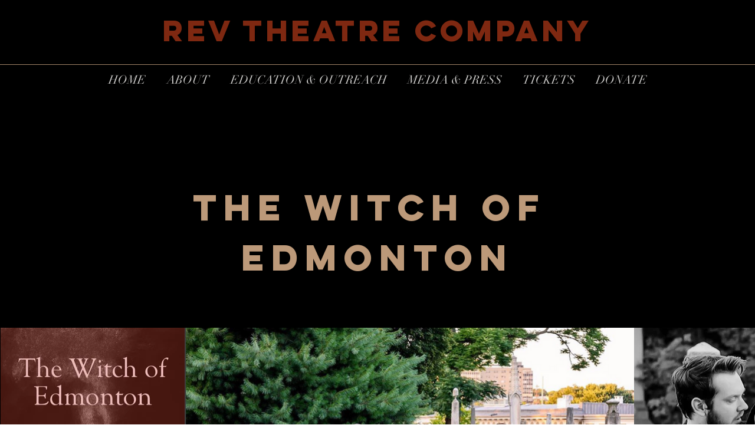

--- FILE ---
content_type: text/html; charset=UTF-8
request_url: https://ko.revtheatrecompany.org/the-witch-of-edmonton
body_size: 123015
content:
<!DOCTYPE html>
<html lang="ko">
<head>
  
  <!-- SEO Tags -->
  <title>The Witch of Edmonton | REV Theatre Company</title>
  <link rel="canonical" href="https://ko.revtheatrecompany.org/the-witch-of-edmonton"/>
  <meta property="og:title" content="The Witch of Edmonton | REV Theatre Company"/>
  <meta property="og:image" content="https://static.wixstatic.com/media/ac31c1_67f6dfb0e9f34139b520126e1b5dd942%7Emv2.jpg/v1/fit/w_2500,h_1330,al_c/ac31c1_67f6dfb0e9f34139b520126e1b5dd942%7Emv2.jpg"/>
  <meta property="og:image:width" content="2500"/>
  <meta property="og:image:height" content="1330"/>
  <meta property="og:url" content="https://ko.revtheatrecompany.org/the-witch-of-edmonton"/>
  <meta property="og:site_name" content="REV Theatre Company"/>
  <meta property="og:type" content="website"/>
  <link rel="alternate" href="https://www.revtheatrecompany.org/the-witch-of-edmonton" hreflang="x-default"/>
  <link rel="alternate" href="https://af.revtheatrecompany.org/the-witch-of-edmonton" hreflang="af-za"/>
  <link rel="alternate" href="https://ar.revtheatrecompany.org/the-witch-of-edmonton" hreflang="ar-ae"/>
  <link rel="alternate" href="https://cs.revtheatrecompany.org/the-witch-of-edmonton" hreflang="cs-cz"/>
  <link rel="alternate" href="https://de.revtheatrecompany.org/the-witch-of-edmonton" hreflang="de-de"/>
  <link rel="alternate" href="https://es.revtheatrecompany.org/the-witch-of-edmonton" hreflang="es-mx"/>
  <link rel="alternate" href="https://fo.revtheatrecompany.org/the-witch-of-edmonton" hreflang="fo-fo"/>
  <link rel="alternate" href="https://fr.revtheatrecompany.org/the-witch-of-edmonton" hreflang="fr-fr"/>
  <link rel="alternate" href="https://hi.revtheatrecompany.org/the-witch-of-edmonton" hreflang="hi-in"/>
  <link rel="alternate" href="https://it.revtheatrecompany.org/the-witch-of-edmonton" hreflang="it-it"/>
  <link rel="alternate" href="https://ja.revtheatrecompany.org/the-witch-of-edmonton" hreflang="ja-jp"/>
  <link rel="alternate" href="https://ko.revtheatrecompany.org/the-witch-of-edmonton" hreflang="ko-kr"/>
  <link rel="alternate" href="https://lu.revtheatrecompany.org/the-witch-of-edmonton" hreflang="lu-cg"/>
  <link rel="alternate" href="https://nl.revtheatrecompany.org/the-witch-of-edmonton" hreflang="nl-nl"/>
  <link rel="alternate" href="https://nv.revtheatrecompany.org/the-witch-of-edmonton" hreflang="nv-us"/>
  <link rel="alternate" href="https://ny.revtheatrecompany.org/the-witch-of-edmonton" hreflang="ny-mw"/>
  <link rel="alternate" href="https://th.revtheatrecompany.org/the-witch-of-edmonton" hreflang="th-th"/>
  <link rel="alternate" href="https://ur.revtheatrecompany.org/the-witch-of-edmonton" hreflang="ur-pk"/>
  <link rel="alternate" href="https://vi.revtheatrecompany.org/the-witch-of-edmonton" hreflang="vi-vn"/>
  <link rel="alternate" href="https://yi.revtheatrecompany.org/the-witch-of-edmonton" hreflang="yi-il"/>
  <link rel="alternate" href="https://zh.revtheatrecompany.org/the-witch-of-edmonton" hreflang="zh-cn"/>
  <link rel="alternate" href="https://zu.revtheatrecompany.org/the-witch-of-edmonton" hreflang="zu-za"/>
  <link rel="alternate" href="https://www.revtheatrecompany.org/the-witch-of-edmonton" hreflang="en-us"/>
  <meta name="fb_admins_meta_tag" content="revtheatrecompany"/>
  <meta name="google-site-verification" content="HsiOPatC7ICbm2jz5OaorxFjz-21VWaU38JBYntOcko"/>
  <meta property="fb:admins" content="revtheatrecompany"/>
  <meta name="twitter:card" content="summary_large_image"/>
  <meta name="twitter:title" content="The Witch of Edmonton | REV Theatre Company"/>
  <meta name="twitter:image" content="https://static.wixstatic.com/media/ac31c1_67f6dfb0e9f34139b520126e1b5dd942%7Emv2.jpg/v1/fit/w_2500,h_1330,al_c/ac31c1_67f6dfb0e9f34139b520126e1b5dd942%7Emv2.jpg"/>

  
  <meta charset='utf-8'>
  <meta name="viewport" content="width=device-width, initial-scale=1" id="wixDesktopViewport" />
  <meta http-equiv="X-UA-Compatible" content="IE=edge">
  <meta name="generator" content="Wix.com Website Builder"/>

  <link rel="icon" sizes="192x192" href="https://static.wixstatic.com/media/ac31c1_347bf43c3b774818a55098a8a4188cf7%7Emv2.png/v1/fill/w_192%2Ch_192%2Clg_1%2Cusm_0.66_1.00_0.01/ac31c1_347bf43c3b774818a55098a8a4188cf7%7Emv2.png" type="image/png"/>
  <link rel="shortcut icon" href="https://static.wixstatic.com/media/ac31c1_347bf43c3b774818a55098a8a4188cf7%7Emv2.png/v1/fill/w_192%2Ch_192%2Clg_1%2Cusm_0.66_1.00_0.01/ac31c1_347bf43c3b774818a55098a8a4188cf7%7Emv2.png" type="image/png"/>
  <link rel="apple-touch-icon" href="https://static.wixstatic.com/media/ac31c1_347bf43c3b774818a55098a8a4188cf7%7Emv2.png/v1/fill/w_180%2Ch_180%2Clg_1%2Cusm_0.66_1.00_0.01/ac31c1_347bf43c3b774818a55098a8a4188cf7%7Emv2.png" type="image/png"/>

  <!-- Safari Pinned Tab Icon -->
  <!-- <link rel="mask-icon" href="https://static.wixstatic.com/media/ac31c1_347bf43c3b774818a55098a8a4188cf7%7Emv2.png/v1/fill/w_192%2Ch_192%2Clg_1%2Cusm_0.66_1.00_0.01/ac31c1_347bf43c3b774818a55098a8a4188cf7%7Emv2.png"> -->

  <!-- Original trials -->
  


  <!-- Segmenter Polyfill -->
  <script>
    if (!window.Intl || !window.Intl.Segmenter) {
      (function() {
        var script = document.createElement('script');
        script.src = 'https://static.parastorage.com/unpkg/@formatjs/intl-segmenter@11.7.10/polyfill.iife.js';
        document.head.appendChild(script);
      })();
    }
  </script>

  <!-- Legacy Polyfills -->
  <script nomodule="" src="https://static.parastorage.com/unpkg/core-js-bundle@3.2.1/minified.js"></script>
  <script nomodule="" src="https://static.parastorage.com/unpkg/focus-within-polyfill@5.0.9/dist/focus-within-polyfill.js"></script>

  <!-- Performance API Polyfills -->
  <script>
  (function () {
    var noop = function noop() {};
    if ("performance" in window === false) {
      window.performance = {};
    }
    window.performance.mark = performance.mark || noop;
    window.performance.measure = performance.measure || noop;
    if ("now" in window.performance === false) {
      var nowOffset = Date.now();
      if (performance.timing && performance.timing.navigationStart) {
        nowOffset = performance.timing.navigationStart;
      }
      window.performance.now = function now() {
        return Date.now() - nowOffset;
      };
    }
  })();
  </script>

  <!-- Globals Definitions -->
  <script>
    (function () {
      var now = Date.now()
      window.initialTimestamps = {
        initialTimestamp: now,
        initialRequestTimestamp: Math.round(performance.timeOrigin ? performance.timeOrigin : now - performance.now())
      }

      window.thunderboltTag = "libs-releases-GA-local"
      window.thunderboltVersion = "1.16780.0"
    })();
  </script>

  <!-- Essential Viewer Model -->
  <script type="application/json" id="wix-essential-viewer-model">{"fleetConfig":{"fleetName":"thunderbolt-seo-renderer","type":"GA","code":0},"mode":{"qa":false,"enableTestApi":false,"debug":false,"ssrIndicator":false,"ssrOnly":false,"siteAssetsFallback":"enable","versionIndicator":false},"componentsLibrariesTopology":[{"artifactId":"editor-elements","namespace":"wixui","url":"https:\/\/static.parastorage.com\/services\/editor-elements\/1.14852.0"},{"artifactId":"editor-elements","namespace":"dsgnsys","url":"https:\/\/static.parastorage.com\/services\/editor-elements\/1.14852.0"}],"siteFeaturesConfigs":{"sessionManager":{"isRunningInDifferentSiteContext":false}},"language":{"userLanguage":"ko"},"siteAssets":{"clientTopology":{"mediaRootUrl":"https:\/\/static.wixstatic.com","staticMediaUrl":"https:\/\/static.wixstatic.com\/media","moduleRepoUrl":"https:\/\/static.parastorage.com\/unpkg","fileRepoUrl":"https:\/\/static.parastorage.com\/services","viewerAppsUrl":"https:\/\/viewer-apps.parastorage.com","viewerAssetsUrl":"https:\/\/viewer-assets.parastorage.com","siteAssetsUrl":"https:\/\/siteassets.parastorage.com","pageJsonServerUrls":["https:\/\/pages.parastorage.com","https:\/\/staticorigin.wixstatic.com","https:\/\/ko.revtheatrecompany.org","https:\/\/fallback.wix.com\/wix-html-editor-pages-webapp\/page"],"pathOfTBModulesInFileRepoForFallback":"wix-thunderbolt\/dist\/"}},"siteFeatures":["accessibility","appMonitoring","assetsLoader","businessLogger","captcha","clickHandlerRegistrar","commonConfig","componentsLoader","componentsRegistry","consentPolicy","cookiesManager","cyclicTabbing","domSelectors","dynamicPages","environmentWixCodeSdk","environment","lightbox","locationWixCodeSdk","mpaNavigation","multilingual","navigationManager","navigationPhases","ooi","pages","panorama","renderer","reporter","routerFetch","router","scrollRestoration","seoWixCodeSdk","seo","sessionManager","siteMembersWixCodeSdk","siteMembers","siteScrollBlocker","siteWixCodeSdk","speculationRules","ssrCache","stores","structureApi","thunderboltInitializer","tpaCommons","translations","usedPlatformApis","warmupData","windowMessageRegistrar","windowWixCodeSdk","wixCustomElementComponent","wixEmbedsApi","componentsReact","platform"],"site":{"externalBaseUrl":"https:\/\/ko.revtheatrecompany.org","isSEO":true},"media":{"staticMediaUrl":"https:\/\/static.wixstatic.com\/media","mediaRootUrl":"https:\/\/static.wixstatic.com\/","staticVideoUrl":"https:\/\/video.wixstatic.com\/"},"requestUrl":"https:\/\/ko.revtheatrecompany.org\/the-witch-of-edmonton","rollout":{"siteAssetsVersionsRollout":false,"isDACRollout":0,"isTBRollout":false},"commonConfig":{"brand":"wix","host":"VIEWER","bsi":"","consentPolicy":{},"consentPolicyHeader":{},"siteRevision":"502","renderingFlow":"NONE","language":"ko","locale":"ko-kr"},"interactionSampleRatio":0.01,"dynamicModelUrl":"https:\/\/ko.revtheatrecompany.org\/_api\/v2\/dynamicmodel","accessTokensUrl":"https:\/\/ko.revtheatrecompany.org\/_api\/v1\/access-tokens","isExcludedFromSecurityExperiments":false,"experiments":{"specs.thunderbolt.hardenFetchAndXHR":true,"specs.thunderbolt.securityExperiments":true}}</script>
  <script>window.viewerModel = JSON.parse(document.getElementById('wix-essential-viewer-model').textContent)</script>

  <script>
    window.commonConfig = viewerModel.commonConfig
  </script>

  
  <!-- BEGIN handleAccessTokens bundle -->

  <script data-url="https://static.parastorage.com/services/wix-thunderbolt/dist/handleAccessTokens.inline.4f2f9a53.bundle.min.js">(()=>{"use strict";function e(e){let{context:o,property:r,value:n,enumerable:i=!0}=e,c=e.get,l=e.set;if(!r||void 0===n&&!c&&!l)return new Error("property and value are required");let a=o||globalThis,s=a?.[r],u={};if(void 0!==n)u.value=n;else{if(c){let e=t(c);e&&(u.get=e)}if(l){let e=t(l);e&&(u.set=e)}}let p={...u,enumerable:i||!1,configurable:!1};void 0!==n&&(p.writable=!1);try{Object.defineProperty(a,r,p)}catch(e){return e instanceof TypeError?s:e}return s}function t(e,t){return"function"==typeof e?e:!0===e?.async&&"function"==typeof e.func?t?async function(t){return e.func(t)}:async function(){return e.func()}:"function"==typeof e?.func?e.func:void 0}try{e({property:"strictDefine",value:e})}catch{}try{e({property:"defineStrictObject",value:r})}catch{}try{e({property:"defineStrictMethod",value:n})}catch{}var o=["toString","toLocaleString","valueOf","constructor","prototype"];function r(t){let{context:n,property:c,propertiesToExclude:l=[],skipPrototype:a=!1,hardenPrototypePropertiesToExclude:s=[]}=t;if(!c)return new Error("property is required");let u=(n||globalThis)[c],p={},f=i(n,c);u&&("object"==typeof u||"function"==typeof u)&&Reflect.ownKeys(u).forEach(t=>{if(!l.includes(t)&&!o.includes(t)){let o=i(u,t);if(o&&(o.writable||o.configurable)){let{value:r,get:n,set:i,enumerable:c=!1}=o,l={};void 0!==r?l.value=r:n?l.get=n:i&&(l.set=i);try{let o=e({context:u,property:t,...l,enumerable:c});p[t]=o}catch(e){if(!(e instanceof TypeError))throw e;try{p[t]=o.value||o.get||o.set}catch{}}}}});let d={originalObject:u,originalProperties:p};if(!a&&void 0!==u?.prototype){let e=r({context:u,property:"prototype",propertiesToExclude:s,skipPrototype:!0});e instanceof Error||(d.originalPrototype=e?.originalObject,d.originalPrototypeProperties=e?.originalProperties)}return e({context:n,property:c,value:u,enumerable:f?.enumerable}),d}function n(t,o){let r=(o||globalThis)[t],n=i(o||globalThis,t);return r&&n&&(n.writable||n.configurable)?(Object.freeze(r),e({context:globalThis,property:t,value:r})):r}function i(e,t){if(e&&t)try{return Reflect.getOwnPropertyDescriptor(e,t)}catch{return}}function c(e){if("string"!=typeof e)return e;try{return decodeURIComponent(e).toLowerCase().trim()}catch{return e.toLowerCase().trim()}}function l(e,t){let o="";if("string"==typeof e)o=e.split("=")[0]?.trim()||"";else{if(!e||"string"!=typeof e.name)return!1;o=e.name}return t.has(c(o)||"")}function a(e,t){let o;return o="string"==typeof e?e.split(";").map(e=>e.trim()).filter(e=>e.length>0):e||[],o.filter(e=>!l(e,t))}var s=null;function u(){return null===s&&(s=typeof Document>"u"?void 0:Object.getOwnPropertyDescriptor(Document.prototype,"cookie")),s}function p(t,o){if(!globalThis?.cookieStore)return;let r=globalThis.cookieStore.get.bind(globalThis.cookieStore),n=globalThis.cookieStore.getAll.bind(globalThis.cookieStore),i=globalThis.cookieStore.set.bind(globalThis.cookieStore),c=globalThis.cookieStore.delete.bind(globalThis.cookieStore);return e({context:globalThis.CookieStore.prototype,property:"get",value:async function(e){return l(("string"==typeof e?e:e.name)||"",t)?null:r.call(this,e)},enumerable:!0}),e({context:globalThis.CookieStore.prototype,property:"getAll",value:async function(){return a(await n.apply(this,Array.from(arguments)),t)},enumerable:!0}),e({context:globalThis.CookieStore.prototype,property:"set",value:async function(){let e=Array.from(arguments);if(!l(1===e.length?e[0].name:e[0],t))return i.apply(this,e);o&&console.warn(o)},enumerable:!0}),e({context:globalThis.CookieStore.prototype,property:"delete",value:async function(){let e=Array.from(arguments);if(!l(1===e.length?e[0].name:e[0],t))return c.apply(this,e)},enumerable:!0}),e({context:globalThis.cookieStore,property:"prototype",value:globalThis.CookieStore.prototype,enumerable:!1}),e({context:globalThis,property:"cookieStore",value:globalThis.cookieStore,enumerable:!0}),{get:r,getAll:n,set:i,delete:c}}var f=["TextEncoder","TextDecoder","XMLHttpRequestEventTarget","EventTarget","URL","JSON","Reflect","Object","Array","Map","Set","WeakMap","WeakSet","Promise","Symbol","Error"],d=["addEventListener","removeEventListener","dispatchEvent","encodeURI","encodeURIComponent","decodeURI","decodeURIComponent"];const y=(e,t)=>{try{const o=t?t.get.call(document):document.cookie;return o.split(";").map(e=>e.trim()).filter(t=>t?.startsWith(e))[0]?.split("=")[1]}catch(e){return""}},g=(e="",t="",o="/")=>`${e}=; ${t?`domain=${t};`:""} max-age=0; path=${o}; expires=Thu, 01 Jan 1970 00:00:01 GMT`;function m(){(function(){if("undefined"!=typeof window){const e=performance.getEntriesByType("navigation")[0];return"back_forward"===(e?.type||"")}return!1})()&&function(){const{counter:e}=function(){const e=b("getItem");if(e){const[t,o]=e.split("-"),r=o?parseInt(o,10):0;if(r>=3){const e=t?Number(t):0;if(Date.now()-e>6e4)return{counter:0}}return{counter:r}}return{counter:0}}();e<3?(!function(e=1){b("setItem",`${Date.now()}-${e}`)}(e+1),window.location.reload()):console.error("ATS: Max reload attempts reached")}()}function b(e,t){try{return sessionStorage[e]("reload",t||"")}catch(e){console.error("ATS: Error calling sessionStorage:",e)}}const h="client-session-bind",v="sec-fetch-unsupported",{experiments:w}=window.viewerModel,T=[h,"client-binding",v,"svSession","smSession","server-session-bind","wixSession2","wixSession3"].map(e=>e.toLowerCase()),{cookie:S}=function(t,o){let r=new Set(t);return e({context:document,property:"cookie",set:{func:e=>function(e,t,o,r){let n=u(),i=c(t.split(";")[0]||"")||"";[...o].every(e=>!i.startsWith(e.toLowerCase()))&&n?.set?n.set.call(e,t):r&&console.warn(r)}(document,e,r,o)},get:{func:()=>function(e,t){let o=u();if(!o?.get)throw new Error("Cookie descriptor or getter not available");return a(o.get.call(e),t).join("; ")}(document,r)},enumerable:!0}),{cookieStore:p(r,o),cookie:u()}}(T),k="tbReady",x="security_overrideGlobals",{experiments:E,siteFeaturesConfigs:C,accessTokensUrl:P}=window.viewerModel,R=P,M={},O=(()=>{const e=y(h,S);if(w["specs.thunderbolt.browserCacheReload"]){y(v,S)||e?b("removeItem"):m()}return(()=>{const e=g(h),t=g(h,location.hostname);S.set.call(document,e),S.set.call(document,t)})(),e})();O&&(M["client-binding"]=O);const D=fetch;addEventListener(k,function e(t){const{logger:o}=t.detail;try{window.tb.init({fetch:D,fetchHeaders:M})}catch(e){const t=new Error("TB003");o.meter(`${x}_${t.message}`,{paramsOverrides:{errorType:x,eventString:t.message}}),window?.viewerModel?.mode.debug&&console.error(e)}finally{removeEventListener(k,e)}}),E["specs.thunderbolt.hardenFetchAndXHR"]||(window.fetchDynamicModel=()=>C.sessionManager.isRunningInDifferentSiteContext?Promise.resolve({}):fetch(R,{credentials:"same-origin",headers:M}).then(function(e){if(!e.ok)throw new Error(`[${e.status}]${e.statusText}`);return e.json()}),window.dynamicModelPromise=window.fetchDynamicModel())})();
//# sourceMappingURL=https://static.parastorage.com/services/wix-thunderbolt/dist/handleAccessTokens.inline.4f2f9a53.bundle.min.js.map</script>

<!-- END handleAccessTokens bundle -->

<!-- BEGIN overrideGlobals bundle -->

<script data-url="https://static.parastorage.com/services/wix-thunderbolt/dist/overrideGlobals.inline.ec13bfcf.bundle.min.js">(()=>{"use strict";function e(e){let{context:r,property:o,value:n,enumerable:i=!0}=e,c=e.get,a=e.set;if(!o||void 0===n&&!c&&!a)return new Error("property and value are required");let l=r||globalThis,u=l?.[o],s={};if(void 0!==n)s.value=n;else{if(c){let e=t(c);e&&(s.get=e)}if(a){let e=t(a);e&&(s.set=e)}}let p={...s,enumerable:i||!1,configurable:!1};void 0!==n&&(p.writable=!1);try{Object.defineProperty(l,o,p)}catch(e){return e instanceof TypeError?u:e}return u}function t(e,t){return"function"==typeof e?e:!0===e?.async&&"function"==typeof e.func?t?async function(t){return e.func(t)}:async function(){return e.func()}:"function"==typeof e?.func?e.func:void 0}try{e({property:"strictDefine",value:e})}catch{}try{e({property:"defineStrictObject",value:o})}catch{}try{e({property:"defineStrictMethod",value:n})}catch{}var r=["toString","toLocaleString","valueOf","constructor","prototype"];function o(t){let{context:n,property:c,propertiesToExclude:a=[],skipPrototype:l=!1,hardenPrototypePropertiesToExclude:u=[]}=t;if(!c)return new Error("property is required");let s=(n||globalThis)[c],p={},f=i(n,c);s&&("object"==typeof s||"function"==typeof s)&&Reflect.ownKeys(s).forEach(t=>{if(!a.includes(t)&&!r.includes(t)){let r=i(s,t);if(r&&(r.writable||r.configurable)){let{value:o,get:n,set:i,enumerable:c=!1}=r,a={};void 0!==o?a.value=o:n?a.get=n:i&&(a.set=i);try{let r=e({context:s,property:t,...a,enumerable:c});p[t]=r}catch(e){if(!(e instanceof TypeError))throw e;try{p[t]=r.value||r.get||r.set}catch{}}}}});let d={originalObject:s,originalProperties:p};if(!l&&void 0!==s?.prototype){let e=o({context:s,property:"prototype",propertiesToExclude:u,skipPrototype:!0});e instanceof Error||(d.originalPrototype=e?.originalObject,d.originalPrototypeProperties=e?.originalProperties)}return e({context:n,property:c,value:s,enumerable:f?.enumerable}),d}function n(t,r){let o=(r||globalThis)[t],n=i(r||globalThis,t);return o&&n&&(n.writable||n.configurable)?(Object.freeze(o),e({context:globalThis,property:t,value:o})):o}function i(e,t){if(e&&t)try{return Reflect.getOwnPropertyDescriptor(e,t)}catch{return}}function c(e){if("string"!=typeof e)return e;try{return decodeURIComponent(e).toLowerCase().trim()}catch{return e.toLowerCase().trim()}}function a(e,t){return e instanceof Headers?e.forEach((r,o)=>{l(o,t)||e.delete(o)}):Object.keys(e).forEach(r=>{l(r,t)||delete e[r]}),e}function l(e,t){return!t.has(c(e)||"")}function u(e,t){let r=!0,o=function(e){let t,r;if(globalThis.Request&&e instanceof Request)t=e.url;else{if("function"!=typeof e?.toString)throw new Error("Unsupported type for url");t=e.toString()}try{return new URL(t).pathname}catch{return r=t.replace(/#.+/gi,"").split("?").shift(),r.startsWith("/")?r:`/${r}`}}(e),n=c(o);return n&&t.some(e=>n.includes(e))&&(r=!1),r}function s(t,r,o){let n=fetch,i=XMLHttpRequest,c=new Set(r);function s(){let e=new i,r=e.open,n=e.setRequestHeader;return e.open=function(){let n=Array.from(arguments),i=n[1];if(n.length<2||u(i,t))return r.apply(e,n);throw new Error(o||`Request not allowed for path ${i}`)},e.setRequestHeader=function(t,r){l(decodeURIComponent(t),c)&&n.call(e,t,r)},e}return e({property:"fetch",value:function(){let e=function(e,t){return globalThis.Request&&e[0]instanceof Request&&e[0]?.headers?a(e[0].headers,t):e[1]?.headers&&a(e[1].headers,t),e}(arguments,c);return u(arguments[0],t)?n.apply(globalThis,Array.from(e)):new Promise((e,t)=>{t(new Error(o||`Request not allowed for path ${arguments[0]}`))})},enumerable:!0}),e({property:"XMLHttpRequest",value:s,enumerable:!0}),Object.keys(i).forEach(e=>{s[e]=i[e]}),{fetch:n,XMLHttpRequest:i}}var p=["TextEncoder","TextDecoder","XMLHttpRequestEventTarget","EventTarget","URL","JSON","Reflect","Object","Array","Map","Set","WeakMap","WeakSet","Promise","Symbol","Error"],f=["addEventListener","removeEventListener","dispatchEvent","encodeURI","encodeURIComponent","decodeURI","decodeURIComponent"];const d=function(){let t=globalThis.open,r=document.open;function o(e,r,o){let n="string"!=typeof e,i=t.call(window,e,r,o);return n||e&&function(e){return e.startsWith("//")&&/(?:[a-z0-9](?:[a-z0-9-]{0,61}[a-z0-9])?\.)+[a-z0-9][a-z0-9-]{0,61}[a-z0-9]/g.test(`${location.protocol}:${e}`)&&(e=`${location.protocol}${e}`),!e.startsWith("http")||new URL(e).hostname===location.hostname}(e)?{}:i}return e({property:"open",value:o,context:globalThis,enumerable:!0}),e({property:"open",value:function(e,t,n){return e?o(e,t,n):r.call(document,e||"",t||"",n||"")},context:document,enumerable:!0}),{open:t,documentOpen:r}},y=function(){let t=document.createElement,r=Element.prototype.setAttribute,o=Element.prototype.setAttributeNS;return e({property:"createElement",context:document,value:function(n,i){let a=t.call(document,n,i);if("iframe"===c(n)){e({property:"srcdoc",context:a,get:()=>"",set:()=>{console.warn("`srcdoc` is not allowed in iframe elements.")}});let t=function(e,t){"srcdoc"!==e.toLowerCase()?r.call(a,e,t):console.warn("`srcdoc` attribute is not allowed to be set.")},n=function(e,t,r){"srcdoc"!==t.toLowerCase()?o.call(a,e,t,r):console.warn("`srcdoc` attribute is not allowed to be set.")};a.setAttribute=t,a.setAttributeNS=n}return a},enumerable:!0}),{createElement:t,setAttribute:r,setAttributeNS:o}},m=["client-binding"],b=["/_api/v1/access-tokens","/_api/v2/dynamicmodel","/_api/one-app-session-web/v3/businesses"],h=function(){let t=setTimeout,r=setInterval;return o("setTimeout",0,globalThis),o("setInterval",0,globalThis),{setTimeout:t,setInterval:r};function o(t,r,o){let n=o||globalThis,i=n[t];if(!i||"function"!=typeof i)throw new Error(`Function ${t} not found or is not a function`);e({property:t,value:function(){let e=Array.from(arguments);if("string"!=typeof e[r])return i.apply(n,e);console.warn(`Calling ${t} with a String Argument at index ${r} is not allowed`)},context:o,enumerable:!0})}},v=function(){if(navigator&&"serviceWorker"in navigator){let t=navigator.serviceWorker.register;return e({context:navigator.serviceWorker,property:"register",value:function(){console.log("Service worker registration is not allowed")},enumerable:!0}),{register:t}}return{}};performance.mark("overrideGlobals started");const{isExcludedFromSecurityExperiments:g,experiments:w}=window.viewerModel,E=!g&&w["specs.thunderbolt.securityExperiments"];try{d(),E&&y(),w["specs.thunderbolt.hardenFetchAndXHR"]&&E&&s(b,m),v(),(e=>{let t=[],r=[];r=r.concat(["TextEncoder","TextDecoder"]),e&&(r=r.concat(["XMLHttpRequestEventTarget","EventTarget"])),r=r.concat(["URL","JSON"]),e&&(t=t.concat(["addEventListener","removeEventListener"])),t=t.concat(["encodeURI","encodeURIComponent","decodeURI","decodeURIComponent"]),r=r.concat(["String","Number"]),e&&r.push("Object"),r=r.concat(["Reflect"]),t.forEach(e=>{n(e),["addEventListener","removeEventListener"].includes(e)&&n(e,document)}),r.forEach(e=>{o({property:e})})})(E),E&&h()}catch(e){window?.viewerModel?.mode.debug&&console.error(e);const t=new Error("TB006");window.fedops?.reportError(t,"security_overrideGlobals"),window.Sentry?window.Sentry.captureException(t):globalThis.defineStrictProperty("sentryBuffer",[t],window,!1)}performance.mark("overrideGlobals ended")})();
//# sourceMappingURL=https://static.parastorage.com/services/wix-thunderbolt/dist/overrideGlobals.inline.ec13bfcf.bundle.min.js.map</script>

<!-- END overrideGlobals bundle -->


  
  <script>
    window.commonConfig = viewerModel.commonConfig

	
  </script>

  <!-- Initial CSS -->
  <style data-url="https://static.parastorage.com/services/wix-thunderbolt/dist/main.347af09f.min.css">@keyframes slide-horizontal-new{0%{transform:translateX(100%)}}@keyframes slide-horizontal-old{80%{opacity:1}to{opacity:0;transform:translateX(-100%)}}@keyframes slide-vertical-new{0%{transform:translateY(-100%)}}@keyframes slide-vertical-old{80%{opacity:1}to{opacity:0;transform:translateY(100%)}}@keyframes out-in-new{0%{opacity:0}}@keyframes out-in-old{to{opacity:0}}:root:active-view-transition{view-transition-name:none}::view-transition{pointer-events:none}:root:active-view-transition::view-transition-new(page-group),:root:active-view-transition::view-transition-old(page-group){animation-duration:.6s;cursor:wait;pointer-events:all}:root:active-view-transition-type(SlideHorizontal)::view-transition-old(page-group){animation:slide-horizontal-old .6s cubic-bezier(.83,0,.17,1) forwards;mix-blend-mode:normal}:root:active-view-transition-type(SlideHorizontal)::view-transition-new(page-group){animation:slide-horizontal-new .6s cubic-bezier(.83,0,.17,1) backwards;mix-blend-mode:normal}:root:active-view-transition-type(SlideVertical)::view-transition-old(page-group){animation:slide-vertical-old .6s cubic-bezier(.83,0,.17,1) forwards;mix-blend-mode:normal}:root:active-view-transition-type(SlideVertical)::view-transition-new(page-group){animation:slide-vertical-new .6s cubic-bezier(.83,0,.17,1) backwards;mix-blend-mode:normal}:root:active-view-transition-type(OutIn)::view-transition-old(page-group){animation:out-in-old .35s cubic-bezier(.22,1,.36,1) forwards}:root:active-view-transition-type(OutIn)::view-transition-new(page-group){animation:out-in-new .35s cubic-bezier(.64,0,.78,0) .35s backwards}@media(prefers-reduced-motion:reduce){::view-transition-group(*),::view-transition-new(*),::view-transition-old(*){animation:none!important}}body,html{background:transparent;border:0;margin:0;outline:0;padding:0;vertical-align:baseline}body{--scrollbar-width:0px;font-family:Arial,Helvetica,sans-serif;font-size:10px}body,html{height:100%}body{overflow-x:auto;overflow-y:scroll}body:not(.responsive) #site-root{min-width:var(--site-width);width:100%}body:not([data-js-loaded]) [data-hide-prejs]{visibility:hidden}interact-element{display:contents}#SITE_CONTAINER{position:relative}:root{--one-unit:1vw;--section-max-width:9999px;--spx-stopper-max:9999px;--spx-stopper-min:0px;--browser-zoom:1}@supports(-webkit-appearance:none) and (stroke-color:transparent){:root{--safari-sticky-fix:opacity;--experimental-safari-sticky-fix:translateZ(0)}}@supports(container-type:inline-size){:root{--one-unit:1cqw}}[id^=oldHoverBox-]{mix-blend-mode:plus-lighter;transition:opacity .5s ease,visibility .5s ease}[data-mesh-id$=inlineContent-gridContainer]:has(>[id^=oldHoverBox-]){isolation:isolate}</style>
<style data-url="https://static.parastorage.com/services/wix-thunderbolt/dist/main.renderer.9cb0985f.min.css">a,abbr,acronym,address,applet,b,big,blockquote,button,caption,center,cite,code,dd,del,dfn,div,dl,dt,em,fieldset,font,footer,form,h1,h2,h3,h4,h5,h6,header,i,iframe,img,ins,kbd,label,legend,li,nav,object,ol,p,pre,q,s,samp,section,small,span,strike,strong,sub,sup,table,tbody,td,tfoot,th,thead,title,tr,tt,u,ul,var{background:transparent;border:0;margin:0;outline:0;padding:0;vertical-align:baseline}input,select,textarea{box-sizing:border-box;font-family:Helvetica,Arial,sans-serif}ol,ul{list-style:none}blockquote,q{quotes:none}ins{text-decoration:none}del{text-decoration:line-through}table{border-collapse:collapse;border-spacing:0}a{cursor:pointer;text-decoration:none}.testStyles{overflow-y:hidden}.reset-button{-webkit-appearance:none;background:none;border:0;color:inherit;font:inherit;line-height:normal;outline:0;overflow:visible;padding:0;-webkit-user-select:none;-moz-user-select:none;-ms-user-select:none}:focus{outline:none}body.device-mobile-optimized:not(.disable-site-overflow){overflow-x:hidden;overflow-y:scroll}body.device-mobile-optimized:not(.responsive) #SITE_CONTAINER{margin-left:auto;margin-right:auto;overflow-x:visible;position:relative;width:320px}body.device-mobile-optimized:not(.responsive):not(.blockSiteScrolling) #SITE_CONTAINER{margin-top:0}body.device-mobile-optimized>*{max-width:100%!important}body.device-mobile-optimized #site-root{overflow-x:hidden;overflow-y:hidden}@supports(overflow:clip){body.device-mobile-optimized #site-root{overflow-x:clip;overflow-y:clip}}body.device-mobile-non-optimized #SITE_CONTAINER #site-root{overflow-x:clip;overflow-y:clip}body.device-mobile-non-optimized.fullScreenMode{background-color:#5f6360}body.device-mobile-non-optimized.fullScreenMode #MOBILE_ACTIONS_MENU,body.device-mobile-non-optimized.fullScreenMode #SITE_BACKGROUND,body.device-mobile-non-optimized.fullScreenMode #site-root,body.fullScreenMode #WIX_ADS{visibility:hidden}body.fullScreenMode{overflow-x:hidden!important;overflow-y:hidden!important}body.fullScreenMode.device-mobile-optimized #TINY_MENU{opacity:0;pointer-events:none}body.fullScreenMode-scrollable.device-mobile-optimized{overflow-x:hidden!important;overflow-y:auto!important}body.fullScreenMode-scrollable.device-mobile-optimized #masterPage,body.fullScreenMode-scrollable.device-mobile-optimized #site-root{overflow-x:hidden!important;overflow-y:hidden!important}body.fullScreenMode-scrollable.device-mobile-optimized #SITE_BACKGROUND,body.fullScreenMode-scrollable.device-mobile-optimized #masterPage{height:auto!important}body.fullScreenMode-scrollable.device-mobile-optimized #masterPage.mesh-layout{height:0!important}body.blockSiteScrolling,body.siteScrollingBlocked{position:fixed;width:100%}body.blockSiteScrolling #SITE_CONTAINER{margin-top:calc(var(--blocked-site-scroll-margin-top)*-1)}#site-root{margin:0 auto;min-height:100%;position:relative;top:var(--wix-ads-height)}#site-root img:not([src]){visibility:hidden}#site-root svg img:not([src]){visibility:visible}.auto-generated-link{color:inherit}#SCROLL_TO_BOTTOM,#SCROLL_TO_TOP{height:0}.has-click-trigger{cursor:pointer}.fullScreenOverlay{bottom:0;display:flex;justify-content:center;left:0;overflow-y:hidden;position:fixed;right:0;top:-60px;z-index:1005}.fullScreenOverlay>.fullScreenOverlayContent{bottom:0;left:0;margin:0 auto;overflow:hidden;position:absolute;right:0;top:60px;transform:translateZ(0)}[data-mesh-id$=centeredContent],[data-mesh-id$=form],[data-mesh-id$=inlineContent]{pointer-events:none;position:relative}[data-mesh-id$=-gridWrapper],[data-mesh-id$=-rotated-wrapper]{pointer-events:none}[data-mesh-id$=-gridContainer]>*,[data-mesh-id$=-rotated-wrapper]>*,[data-mesh-id$=inlineContent]>:not([data-mesh-id$=-gridContainer]){pointer-events:auto}.device-mobile-optimized #masterPage.mesh-layout #SOSP_CONTAINER_CUSTOM_ID{grid-area:2/1/3/2;-ms-grid-row:2;position:relative}#masterPage.mesh-layout{-ms-grid-rows:max-content max-content min-content max-content;-ms-grid-columns:100%;align-items:start;display:-ms-grid;display:grid;grid-template-columns:100%;grid-template-rows:max-content max-content min-content max-content;justify-content:stretch}#masterPage.mesh-layout #PAGES_CONTAINER,#masterPage.mesh-layout #SITE_FOOTER-placeholder,#masterPage.mesh-layout #SITE_FOOTER_WRAPPER,#masterPage.mesh-layout #SITE_HEADER-placeholder,#masterPage.mesh-layout #SITE_HEADER_WRAPPER,#masterPage.mesh-layout #SOSP_CONTAINER_CUSTOM_ID[data-state~=mobileView],#masterPage.mesh-layout #soapAfterPagesContainer,#masterPage.mesh-layout #soapBeforePagesContainer{-ms-grid-row-align:start;-ms-grid-column-align:start;-ms-grid-column:1}#masterPage.mesh-layout #SITE_HEADER-placeholder,#masterPage.mesh-layout #SITE_HEADER_WRAPPER{grid-area:1/1/2/2;-ms-grid-row:1}#masterPage.mesh-layout #PAGES_CONTAINER,#masterPage.mesh-layout #soapAfterPagesContainer,#masterPage.mesh-layout #soapBeforePagesContainer{grid-area:3/1/4/2;-ms-grid-row:3}#masterPage.mesh-layout #soapAfterPagesContainer,#masterPage.mesh-layout #soapBeforePagesContainer{width:100%}#masterPage.mesh-layout #PAGES_CONTAINER{align-self:stretch}#masterPage.mesh-layout main#PAGES_CONTAINER{display:block}#masterPage.mesh-layout #SITE_FOOTER-placeholder,#masterPage.mesh-layout #SITE_FOOTER_WRAPPER{grid-area:4/1/5/2;-ms-grid-row:4}#masterPage.mesh-layout #SITE_PAGES,#masterPage.mesh-layout [data-mesh-id=PAGES_CONTAINERcenteredContent],#masterPage.mesh-layout [data-mesh-id=PAGES_CONTAINERinlineContent]{height:100%}#masterPage.mesh-layout.desktop>*{width:100%}#masterPage.mesh-layout #PAGES_CONTAINER,#masterPage.mesh-layout #SITE_FOOTER,#masterPage.mesh-layout #SITE_FOOTER_WRAPPER,#masterPage.mesh-layout #SITE_HEADER,#masterPage.mesh-layout #SITE_HEADER_WRAPPER,#masterPage.mesh-layout #SITE_PAGES,#masterPage.mesh-layout #masterPageinlineContent{position:relative}#masterPage.mesh-layout #SITE_HEADER{grid-area:1/1/2/2}#masterPage.mesh-layout #SITE_FOOTER{grid-area:4/1/5/2}#masterPage.mesh-layout.overflow-x-clip #SITE_FOOTER,#masterPage.mesh-layout.overflow-x-clip #SITE_HEADER{overflow-x:clip}[data-z-counter]{z-index:0}[data-z-counter="0"]{z-index:auto}.wixSiteProperties{-webkit-font-smoothing:antialiased;-moz-osx-font-smoothing:grayscale}:root{--wst-button-color-fill-primary:rgb(var(--color_48));--wst-button-color-border-primary:rgb(var(--color_49));--wst-button-color-text-primary:rgb(var(--color_50));--wst-button-color-fill-primary-hover:rgb(var(--color_51));--wst-button-color-border-primary-hover:rgb(var(--color_52));--wst-button-color-text-primary-hover:rgb(var(--color_53));--wst-button-color-fill-primary-disabled:rgb(var(--color_54));--wst-button-color-border-primary-disabled:rgb(var(--color_55));--wst-button-color-text-primary-disabled:rgb(var(--color_56));--wst-button-color-fill-secondary:rgb(var(--color_57));--wst-button-color-border-secondary:rgb(var(--color_58));--wst-button-color-text-secondary:rgb(var(--color_59));--wst-button-color-fill-secondary-hover:rgb(var(--color_60));--wst-button-color-border-secondary-hover:rgb(var(--color_61));--wst-button-color-text-secondary-hover:rgb(var(--color_62));--wst-button-color-fill-secondary-disabled:rgb(var(--color_63));--wst-button-color-border-secondary-disabled:rgb(var(--color_64));--wst-button-color-text-secondary-disabled:rgb(var(--color_65));--wst-color-fill-base-1:rgb(var(--color_36));--wst-color-fill-base-2:rgb(var(--color_37));--wst-color-fill-base-shade-1:rgb(var(--color_38));--wst-color-fill-base-shade-2:rgb(var(--color_39));--wst-color-fill-base-shade-3:rgb(var(--color_40));--wst-color-fill-accent-1:rgb(var(--color_41));--wst-color-fill-accent-2:rgb(var(--color_42));--wst-color-fill-accent-3:rgb(var(--color_43));--wst-color-fill-accent-4:rgb(var(--color_44));--wst-color-fill-background-primary:rgb(var(--color_11));--wst-color-fill-background-secondary:rgb(var(--color_12));--wst-color-text-primary:rgb(var(--color_15));--wst-color-text-secondary:rgb(var(--color_14));--wst-color-action:rgb(var(--color_18));--wst-color-disabled:rgb(var(--color_39));--wst-color-title:rgb(var(--color_45));--wst-color-subtitle:rgb(var(--color_46));--wst-color-line:rgb(var(--color_47));--wst-font-style-h2:var(--font_2);--wst-font-style-h3:var(--font_3);--wst-font-style-h4:var(--font_4);--wst-font-style-h5:var(--font_5);--wst-font-style-h6:var(--font_6);--wst-font-style-body-large:var(--font_7);--wst-font-style-body-medium:var(--font_8);--wst-font-style-body-small:var(--font_9);--wst-font-style-body-x-small:var(--font_10);--wst-color-custom-1:rgb(var(--color_13));--wst-color-custom-2:rgb(var(--color_16));--wst-color-custom-3:rgb(var(--color_17));--wst-color-custom-4:rgb(var(--color_19));--wst-color-custom-5:rgb(var(--color_20));--wst-color-custom-6:rgb(var(--color_21));--wst-color-custom-7:rgb(var(--color_22));--wst-color-custom-8:rgb(var(--color_23));--wst-color-custom-9:rgb(var(--color_24));--wst-color-custom-10:rgb(var(--color_25));--wst-color-custom-11:rgb(var(--color_26));--wst-color-custom-12:rgb(var(--color_27));--wst-color-custom-13:rgb(var(--color_28));--wst-color-custom-14:rgb(var(--color_29));--wst-color-custom-15:rgb(var(--color_30));--wst-color-custom-16:rgb(var(--color_31));--wst-color-custom-17:rgb(var(--color_32));--wst-color-custom-18:rgb(var(--color_33));--wst-color-custom-19:rgb(var(--color_34));--wst-color-custom-20:rgb(var(--color_35))}.wix-presets-wrapper{display:contents}</style>

  <meta name="format-detection" content="telephone=no">
  <meta name="skype_toolbar" content="skype_toolbar_parser_compatible">
  
  

  

  

  <!-- head performance data start -->
  
  <!-- head performance data end -->
  

    


    
<style data-href="https://static.parastorage.com/services/editor-elements-library/dist/thunderbolt/rb_wixui.thunderbolt_bootstrap.a1b00b19.min.css">.cwL6XW{cursor:pointer}.sNF2R0{opacity:0}.hLoBV3{transition:opacity var(--transition-duration) cubic-bezier(.37,0,.63,1)}.Rdf41z,.hLoBV3{opacity:1}.ftlZWo{transition:opacity var(--transition-duration) cubic-bezier(.37,0,.63,1)}.ATGlOr,.ftlZWo{opacity:0}.KQSXD0{transition:opacity var(--transition-duration) cubic-bezier(.64,0,.78,0)}.KQSXD0,.pagQKE{opacity:1}._6zG5H{opacity:0;transition:opacity var(--transition-duration) cubic-bezier(.22,1,.36,1)}.BB49uC{transform:translateX(100%)}.j9xE1V{transition:transform var(--transition-duration) cubic-bezier(.87,0,.13,1)}.ICs7Rs,.j9xE1V{transform:translateX(0)}.DxijZJ{transition:transform var(--transition-duration) cubic-bezier(.87,0,.13,1)}.B5kjYq,.DxijZJ{transform:translateX(-100%)}.cJijIV{transition:transform var(--transition-duration) cubic-bezier(.87,0,.13,1)}.cJijIV,.hOxaWM{transform:translateX(0)}.T9p3fN{transform:translateX(100%);transition:transform var(--transition-duration) cubic-bezier(.87,0,.13,1)}.qDxYJm{transform:translateY(100%)}.aA9V0P{transition:transform var(--transition-duration) cubic-bezier(.87,0,.13,1)}.YPXPAS,.aA9V0P{transform:translateY(0)}.Xf2zsA{transition:transform var(--transition-duration) cubic-bezier(.87,0,.13,1)}.Xf2zsA,.y7Kt7s{transform:translateY(-100%)}.EeUgMu{transition:transform var(--transition-duration) cubic-bezier(.87,0,.13,1)}.EeUgMu,.fdHrtm{transform:translateY(0)}.WIFaG4{transform:translateY(100%);transition:transform var(--transition-duration) cubic-bezier(.87,0,.13,1)}body:not(.responsive) .JsJXaX{overflow-x:clip}:root:active-view-transition .JsJXaX{view-transition-name:page-group}.AnQkDU{display:grid;grid-template-columns:1fr;grid-template-rows:1fr;height:100%}.AnQkDU>div{align-self:stretch!important;grid-area:1/1/2/2;justify-self:stretch!important}.StylableButton2545352419__root{-archetype:box;border:none;box-sizing:border-box;cursor:pointer;display:block;height:100%;min-height:10px;min-width:10px;padding:0;touch-action:manipulation;width:100%}.StylableButton2545352419__root[disabled]{pointer-events:none}.StylableButton2545352419__root:not(:hover):not([disabled]).StylableButton2545352419--hasBackgroundColor{background-color:var(--corvid-background-color)!important}.StylableButton2545352419__root:hover:not([disabled]).StylableButton2545352419--hasHoverBackgroundColor{background-color:var(--corvid-hover-background-color)!important}.StylableButton2545352419__root:not(:hover)[disabled].StylableButton2545352419--hasDisabledBackgroundColor{background-color:var(--corvid-disabled-background-color)!important}.StylableButton2545352419__root:not(:hover):not([disabled]).StylableButton2545352419--hasBorderColor{border-color:var(--corvid-border-color)!important}.StylableButton2545352419__root:hover:not([disabled]).StylableButton2545352419--hasHoverBorderColor{border-color:var(--corvid-hover-border-color)!important}.StylableButton2545352419__root:not(:hover)[disabled].StylableButton2545352419--hasDisabledBorderColor{border-color:var(--corvid-disabled-border-color)!important}.StylableButton2545352419__root.StylableButton2545352419--hasBorderRadius{border-radius:var(--corvid-border-radius)!important}.StylableButton2545352419__root.StylableButton2545352419--hasBorderWidth{border-width:var(--corvid-border-width)!important}.StylableButton2545352419__root:not(:hover):not([disabled]).StylableButton2545352419--hasColor,.StylableButton2545352419__root:not(:hover):not([disabled]).StylableButton2545352419--hasColor .StylableButton2545352419__label{color:var(--corvid-color)!important}.StylableButton2545352419__root:hover:not([disabled]).StylableButton2545352419--hasHoverColor,.StylableButton2545352419__root:hover:not([disabled]).StylableButton2545352419--hasHoverColor .StylableButton2545352419__label{color:var(--corvid-hover-color)!important}.StylableButton2545352419__root:not(:hover)[disabled].StylableButton2545352419--hasDisabledColor,.StylableButton2545352419__root:not(:hover)[disabled].StylableButton2545352419--hasDisabledColor .StylableButton2545352419__label{color:var(--corvid-disabled-color)!important}.StylableButton2545352419__link{-archetype:box;box-sizing:border-box;color:#000;text-decoration:none}.StylableButton2545352419__container{align-items:center;display:flex;flex-basis:auto;flex-direction:row;flex-grow:1;height:100%;justify-content:center;overflow:hidden;transition:all .2s ease,visibility 0s;width:100%}.StylableButton2545352419__label{-archetype:text;-controller-part-type:LayoutChildDisplayDropdown,LayoutFlexChildSpacing(first);max-width:100%;min-width:1.8em;overflow:hidden;text-align:center;text-overflow:ellipsis;transition:inherit;white-space:nowrap}.StylableButton2545352419__root.StylableButton2545352419--isMaxContent .StylableButton2545352419__label{text-overflow:unset}.StylableButton2545352419__root.StylableButton2545352419--isWrapText .StylableButton2545352419__label{min-width:10px;overflow-wrap:break-word;white-space:break-spaces;word-break:break-word}.StylableButton2545352419__icon{-archetype:icon;-controller-part-type:LayoutChildDisplayDropdown,LayoutFlexChildSpacing(last);flex-shrink:0;height:50px;min-width:1px;transition:inherit}.StylableButton2545352419__icon.StylableButton2545352419--override{display:block!important}.StylableButton2545352419__icon svg,.StylableButton2545352419__icon>span{display:flex;height:inherit;width:inherit}.StylableButton2545352419__root:not(:hover):not([disalbed]).StylableButton2545352419--hasIconColor .StylableButton2545352419__icon svg{fill:var(--corvid-icon-color)!important;stroke:var(--corvid-icon-color)!important}.StylableButton2545352419__root:hover:not([disabled]).StylableButton2545352419--hasHoverIconColor .StylableButton2545352419__icon svg{fill:var(--corvid-hover-icon-color)!important;stroke:var(--corvid-hover-icon-color)!important}.StylableButton2545352419__root:not(:hover)[disabled].StylableButton2545352419--hasDisabledIconColor .StylableButton2545352419__icon svg{fill:var(--corvid-disabled-icon-color)!important;stroke:var(--corvid-disabled-icon-color)!important}.aeyn4z{bottom:0;left:0;position:absolute;right:0;top:0}.qQrFOK{cursor:pointer}.VDJedC{-webkit-tap-highlight-color:rgba(0,0,0,0);fill:var(--corvid-fill-color,var(--fill));fill-opacity:var(--fill-opacity);stroke:var(--corvid-stroke-color,var(--stroke));stroke-opacity:var(--stroke-opacity);stroke-width:var(--stroke-width);filter:var(--drop-shadow,none);opacity:var(--opacity);transform:var(--flip)}.VDJedC,.VDJedC svg{bottom:0;left:0;position:absolute;right:0;top:0}.VDJedC svg{height:var(--svg-calculated-height,100%);margin:auto;padding:var(--svg-calculated-padding,0);width:var(--svg-calculated-width,100%)}.VDJedC svg:not([data-type=ugc]){overflow:visible}.l4CAhn *{vector-effect:non-scaling-stroke}.Z_l5lU{-webkit-text-size-adjust:100%;-moz-text-size-adjust:100%;text-size-adjust:100%}ol.font_100,ul.font_100{color:#080808;font-family:"Arial, Helvetica, sans-serif",serif;font-size:10px;font-style:normal;font-variant:normal;font-weight:400;letter-spacing:normal;line-height:normal;margin:0;text-decoration:none}ol.font_100 li,ul.font_100 li{margin-bottom:12px}ol.wix-list-text-align,ul.wix-list-text-align{list-style-position:inside}ol.wix-list-text-align h1,ol.wix-list-text-align h2,ol.wix-list-text-align h3,ol.wix-list-text-align h4,ol.wix-list-text-align h5,ol.wix-list-text-align h6,ol.wix-list-text-align p,ul.wix-list-text-align h1,ul.wix-list-text-align h2,ul.wix-list-text-align h3,ul.wix-list-text-align h4,ul.wix-list-text-align h5,ul.wix-list-text-align h6,ul.wix-list-text-align p{display:inline}.HQSswv{cursor:pointer}.yi6otz{clip:rect(0 0 0 0);border:0;height:1px;margin:-1px;overflow:hidden;padding:0;position:absolute;width:1px}.zQ9jDz [data-attr-richtext-marker=true]{display:block}.zQ9jDz [data-attr-richtext-marker=true] table{border-collapse:collapse;margin:15px 0;width:100%}.zQ9jDz [data-attr-richtext-marker=true] table td{padding:12px;position:relative}.zQ9jDz [data-attr-richtext-marker=true] table td:after{border-bottom:1px solid currentColor;border-left:1px solid currentColor;bottom:0;content:"";left:0;opacity:.2;position:absolute;right:0;top:0}.zQ9jDz [data-attr-richtext-marker=true] table tr td:last-child:after{border-right:1px solid currentColor}.zQ9jDz [data-attr-richtext-marker=true] table tr:first-child td:after{border-top:1px solid currentColor}@supports(-webkit-appearance:none) and (stroke-color:transparent){.qvSjx3>*>:first-child{vertical-align:top}}@supports(-webkit-touch-callout:none){.qvSjx3>*>:first-child{vertical-align:top}}.LkZBpT :is(p,h1,h2,h3,h4,h5,h6,ul,ol,span[data-attr-richtext-marker],blockquote,div) [class$=rich-text__text],.LkZBpT :is(p,h1,h2,h3,h4,h5,h6,ul,ol,span[data-attr-richtext-marker],blockquote,div)[class$=rich-text__text]{color:var(--corvid-color,currentColor)}.LkZBpT :is(p,h1,h2,h3,h4,h5,h6,ul,ol,span[data-attr-richtext-marker],blockquote,div) span[style*=color]{color:var(--corvid-color,currentColor)!important}.Kbom4H{direction:var(--text-direction);min-height:var(--min-height);min-width:var(--min-width)}.Kbom4H .upNqi2{word-wrap:break-word;height:100%;overflow-wrap:break-word;position:relative;width:100%}.Kbom4H .upNqi2 ul{list-style:disc inside}.Kbom4H .upNqi2 li{margin-bottom:12px}.MMl86N blockquote,.MMl86N div,.MMl86N h1,.MMl86N h2,.MMl86N h3,.MMl86N h4,.MMl86N h5,.MMl86N h6,.MMl86N p{letter-spacing:normal;line-height:normal}.gYHZuN{min-height:var(--min-height);min-width:var(--min-width)}.gYHZuN .upNqi2{word-wrap:break-word;height:100%;overflow-wrap:break-word;position:relative;width:100%}.gYHZuN .upNqi2 ol,.gYHZuN .upNqi2 ul{letter-spacing:normal;line-height:normal;margin-inline-start:.5em;padding-inline-start:1.3em}.gYHZuN .upNqi2 ul{list-style-type:disc}.gYHZuN .upNqi2 ol{list-style-type:decimal}.gYHZuN .upNqi2 ol ul,.gYHZuN .upNqi2 ul ul{line-height:normal;list-style-type:circle}.gYHZuN .upNqi2 ol ol ul,.gYHZuN .upNqi2 ol ul ul,.gYHZuN .upNqi2 ul ol ul,.gYHZuN .upNqi2 ul ul ul{line-height:normal;list-style-type:square}.gYHZuN .upNqi2 li{font-style:inherit;font-weight:inherit;letter-spacing:normal;line-height:inherit}.gYHZuN .upNqi2 h1,.gYHZuN .upNqi2 h2,.gYHZuN .upNqi2 h3,.gYHZuN .upNqi2 h4,.gYHZuN .upNqi2 h5,.gYHZuN .upNqi2 h6,.gYHZuN .upNqi2 p{letter-spacing:normal;line-height:normal;margin-block:0;margin:0}.gYHZuN .upNqi2 a{color:inherit}.MMl86N,.ku3DBC{word-wrap:break-word;direction:var(--text-direction);min-height:var(--min-height);min-width:var(--min-width);mix-blend-mode:var(--blendMode,normal);overflow-wrap:break-word;pointer-events:none;text-align:start;text-shadow:var(--textOutline,0 0 transparent),var(--textShadow,0 0 transparent);text-transform:var(--textTransform,"none")}.MMl86N>*,.ku3DBC>*{pointer-events:auto}.MMl86N li,.ku3DBC li{font-style:inherit;font-weight:inherit;letter-spacing:normal;line-height:inherit}.MMl86N ol,.MMl86N ul,.ku3DBC ol,.ku3DBC ul{letter-spacing:normal;line-height:normal;margin-inline-end:0;margin-inline-start:.5em}.MMl86N:not(.Vq6kJx) ol,.MMl86N:not(.Vq6kJx) ul,.ku3DBC:not(.Vq6kJx) ol,.ku3DBC:not(.Vq6kJx) ul{padding-inline-end:0;padding-inline-start:1.3em}.MMl86N ul,.ku3DBC ul{list-style-type:disc}.MMl86N ol,.ku3DBC ol{list-style-type:decimal}.MMl86N ol ul,.MMl86N ul ul,.ku3DBC ol ul,.ku3DBC ul ul{list-style-type:circle}.MMl86N ol ol ul,.MMl86N ol ul ul,.MMl86N ul ol ul,.MMl86N ul ul ul,.ku3DBC ol ol ul,.ku3DBC ol ul ul,.ku3DBC ul ol ul,.ku3DBC ul ul ul{list-style-type:square}.MMl86N blockquote,.MMl86N div,.MMl86N h1,.MMl86N h2,.MMl86N h3,.MMl86N h4,.MMl86N h5,.MMl86N h6,.MMl86N p,.ku3DBC blockquote,.ku3DBC div,.ku3DBC h1,.ku3DBC h2,.ku3DBC h3,.ku3DBC h4,.ku3DBC h5,.ku3DBC h6,.ku3DBC p{margin-block:0;margin:0}.MMl86N a,.ku3DBC a{color:inherit}.Vq6kJx li{margin-inline-end:0;margin-inline-start:1.3em}.Vd6aQZ{overflow:hidden;padding:0;pointer-events:none;white-space:nowrap}.mHZSwn{display:none}.lvxhkV{bottom:0;left:0;position:absolute;right:0;top:0;width:100%}.QJjwEo{transform:translateY(-100%);transition:.2s ease-in}.kdBXfh{transition:.2s}.MP52zt{opacity:0;transition:.2s ease-in}.MP52zt.Bhu9m5{z-index:-1!important}.LVP8Wf{opacity:1;transition:.2s}.VrZrC0{height:auto}.VrZrC0,.cKxVkc{position:relative;width:100%}:host(:not(.device-mobile-optimized)) .vlM3HR,body:not(.device-mobile-optimized) .vlM3HR{margin-left:calc((100% - var(--site-width))/2);width:var(--site-width)}.AT7o0U[data-focuscycled=active]{outline:1px solid transparent}.AT7o0U[data-focuscycled=active]:not(:focus-within){outline:2px solid transparent;transition:outline .01s ease}.AT7o0U .vlM3HR{bottom:0;left:0;position:absolute;right:0;top:0}.Tj01hh,.jhxvbR{display:block;height:100%;width:100%}.jhxvbR img{max-width:var(--wix-img-max-width,100%)}.jhxvbR[data-animate-blur] img{filter:blur(9px);transition:filter .8s ease-in}.jhxvbR[data-animate-blur] img[data-load-done]{filter:none}.WzbAF8{direction:var(--direction)}.WzbAF8 .mpGTIt .O6KwRn{display:var(--item-display);height:var(--item-size);margin-block:var(--item-margin-block);margin-inline:var(--item-margin-inline);width:var(--item-size)}.WzbAF8 .mpGTIt .O6KwRn:last-child{margin-block:0;margin-inline:0}.WzbAF8 .mpGTIt .O6KwRn .oRtuWN{display:block}.WzbAF8 .mpGTIt .O6KwRn .oRtuWN .YaS0jR{height:var(--item-size);width:var(--item-size)}.WzbAF8 .mpGTIt{height:100%;position:absolute;white-space:nowrap;width:100%}:host(.device-mobile-optimized) .WzbAF8 .mpGTIt,body.device-mobile-optimized .WzbAF8 .mpGTIt{white-space:normal}.big2ZD{display:grid;grid-template-columns:1fr;grid-template-rows:1fr;height:calc(100% - var(--wix-ads-height));left:0;margin-top:var(--wix-ads-height);position:fixed;top:0;width:100%}.SHHiV9,.big2ZD{pointer-events:none;z-index:var(--pinned-layer-in-container,var(--above-all-in-container))}</style>
<style data-href="https://static.parastorage.com/services/editor-elements-library/dist/thunderbolt/rb_wixui.thunderbolt_bootstrap-responsive.5018a9e9.min.css">._pfxlW{clip-path:inset(50%);height:24px;position:absolute;width:24px}._pfxlW:active,._pfxlW:focus{clip-path:unset;right:0;top:50%;transform:translateY(-50%)}._pfxlW.RG3k61{transform:translateY(-50%) rotate(180deg)}.r4OX7l,.xTjc1A{box-sizing:border-box;height:100%;overflow:visible;position:relative;width:auto}.r4OX7l[data-state~=header] a,.r4OX7l[data-state~=header] div,[data-state~=header].xTjc1A a,[data-state~=header].xTjc1A div{cursor:default!important}.r4OX7l .UiHgGh,.xTjc1A .UiHgGh{display:inline-block;height:100%;width:100%}.xTjc1A{--display:inline-block;cursor:pointer;display:var(--display);font:var(--fnt,var(--font_1))}.xTjc1A .yRj2ms{padding:0 var(--pad,5px)}.xTjc1A .JS76Uv{color:rgb(var(--txt,var(--color_15,color_15)));display:inline-block;padding:0 10px;transition:var(--trans,color .4s ease 0s)}.xTjc1A[data-state~=drop]{display:block;width:100%}.xTjc1A[data-state~=drop] .JS76Uv{padding:0 .5em}.xTjc1A[data-state~=link]:hover .JS76Uv,.xTjc1A[data-state~=over] .JS76Uv{color:rgb(var(--txth,var(--color_14,color_14)));transition:var(--trans,color .4s ease 0s)}.xTjc1A[data-state~=selected] .JS76Uv{color:rgb(var(--txts,var(--color_14,color_14)));transition:var(--trans,color .4s ease 0s)}.NHM1d1{overflow-x:hidden}.NHM1d1 .R_TAzU{display:flex;flex-direction:column;height:100%;width:100%}.NHM1d1 .R_TAzU .aOF1ks{flex:1}.NHM1d1 .R_TAzU .y7qwii{height:calc(100% - (var(--menuTotalBordersY, 0px)));overflow:visible;white-space:nowrap;width:calc(100% - (var(--menuTotalBordersX, 0px)))}.NHM1d1 .R_TAzU .y7qwii .Tg1gOB,.NHM1d1 .R_TAzU .y7qwii .p90CkU{direction:var(--menu-direction);display:inline-block;text-align:var(--menu-align,var(--align))}.NHM1d1 .R_TAzU .y7qwii .mvZ3NH{display:block;width:100%}.NHM1d1 .h3jCPd{direction:var(--submenus-direction);display:block;opacity:1;text-align:var(--submenus-align,var(--align));z-index:99999}.NHM1d1 .h3jCPd .wkJ2fp{display:inherit;overflow:visible;visibility:inherit;white-space:nowrap;width:auto}.NHM1d1 .h3jCPd.DlGBN0{transition:visibility;transition-delay:.2s;visibility:visible}.NHM1d1 .h3jCPd .p90CkU{display:inline-block}.NHM1d1 .vh74Xw{display:none}.XwCBRN>nav{bottom:0;left:0;right:0;top:0}.XwCBRN .h3jCPd,.XwCBRN .y7qwii,.XwCBRN>nav{position:absolute}.XwCBRN .h3jCPd{margin-top:7px;visibility:hidden}.XwCBRN .h3jCPd[data-dropMode=dropUp]{margin-bottom:7px;margin-top:0}.XwCBRN .wkJ2fp{background-color:rgba(var(--bgDrop,var(--color_11,color_11)),var(--alpha-bgDrop,1));border-radius:var(--rd,0);box-shadow:var(--shd,0 1px 4px rgba(0,0,0,.6))}.P0dCOY .PJ4KCX{background-color:rgba(var(--bg,var(--color_11,color_11)),var(--alpha-bg,1));bottom:0;left:0;overflow:hidden;position:absolute;right:0;top:0}.xpmKd_{border-radius:var(--overflow-wrapper-border-radius)}</style>
<style data-href="https://static.parastorage.com/services/editor-elements-library/dist/thunderbolt/rb_wixui.thunderbolt[FiveGridLine_SolidLine].23b2f23d.min.css">.aVng1S{border-top:var(--lnw,2px) solid rgba(var(--brd,var(--color_15,color_15)),var(--alpha-brd,1));box-sizing:border-box;height:0}</style>
<style data-href="https://static.parastorage.com/services/editor-elements-library/dist/thunderbolt/rb_wixui.thunderbolt[WPhoto_CirclePhoto].94d1f840.min.css">.nTOEE9{height:100%;overflow:hidden;position:relative;width:100%}.nTOEE9.sqUyGm:hover{cursor:url([data-uri]),auto}.nTOEE9.C_JY0G:hover{cursor:url([data-uri]),auto}.RZQnmg{background-color:rgb(var(--color_11));border-radius:50%;bottom:12px;height:40px;opacity:0;pointer-events:none;position:absolute;right:12px;width:40px}.RZQnmg path{fill:rgb(var(--color_15))}.RZQnmg:focus{cursor:auto;opacity:1;pointer-events:auto}.Tj01hh,.jhxvbR{display:block;height:100%;width:100%}.jhxvbR img{max-width:var(--wix-img-max-width,100%)}.jhxvbR[data-animate-blur] img{filter:blur(9px);transition:filter .8s ease-in}.jhxvbR[data-animate-blur] img[data-load-done]{filter:none}.rYiAuL{cursor:pointer}.gSXewE{height:0;left:0;overflow:hidden;top:0;width:0}.OJQ_3L,.gSXewE{position:absolute}.OJQ_3L{background-color:rgb(var(--color_11));border-radius:300px;bottom:0;cursor:pointer;height:40px;margin:16px 16px;opacity:0;pointer-events:none;right:0;width:40px}.OJQ_3L path{fill:rgb(var(--color_12))}.OJQ_3L:focus{cursor:auto;opacity:1;pointer-events:auto}.mGoGm2{box-sizing:border-box;height:100%;width:100%}.lDHlrQ{min-height:var(--image-min-height);min-width:var(--image-min-width)}.lDHlrQ img,img.lDHlrQ{filter:var(--filter-effect-svg-url);-webkit-mask-image:var(--mask-image,none);mask-image:var(--mask-image,none);-webkit-mask-position:var(--mask-position,0);mask-position:var(--mask-position,0);-webkit-mask-repeat:var(--mask-repeat,no-repeat);mask-repeat:var(--mask-repeat,no-repeat);-webkit-mask-size:var(--mask-size,100% 100%);mask-size:var(--mask-size,100% 100%);-o-object-position:var(--object-position);object-position:var(--object-position)}.dWLwCn .lDHlrQ img{box-shadow:0 0 0 #000;position:static;-webkit-user-select:none;-moz-user-select:none;-ms-user-select:none;user-select:none}.dWLwCn .mGoGm2{background-color:rgba(var(--brd,var(--color_11,color_11)),var(--alpha-brd,1));border-color:rgba(var(--brd,var(--color_11,color_11)),var(--alpha-brd,1));border-radius:50%;border-style:solid;border-width:var(--brw,2px);box-shadow:var(--shd,0 1px 3px rgba(0,0,0,.5));display:block;overflow:hidden}.dWLwCn .lDHlrQ{border-radius:50%;overflow:hidden}</style>
<style data-href="https://static.parastorage.com/services/editor-elements-library/dist/thunderbolt/rb_wixui.thunderbolt_bootstrap-classic.72e6a2a3.min.css">.PlZyDq{touch-action:manipulation}.uDW_Qe{align-items:center;box-sizing:border-box;display:flex;justify-content:var(--label-align);min-width:100%;text-align:initial;width:-moz-max-content;width:max-content}.uDW_Qe:before{max-width:var(--margin-start,0)}.uDW_Qe:after,.uDW_Qe:before{align-self:stretch;content:"";flex-grow:1}.uDW_Qe:after{max-width:var(--margin-end,0)}.FubTgk{height:100%}.FubTgk .uDW_Qe{border-radius:var(--corvid-border-radius,var(--rd,0));bottom:0;box-shadow:var(--shd,0 1px 4px rgba(0,0,0,.6));left:0;position:absolute;right:0;top:0;transition:var(--trans1,border-color .4s ease 0s,background-color .4s ease 0s)}.FubTgk .uDW_Qe:link,.FubTgk .uDW_Qe:visited{border-color:transparent}.FubTgk .l7_2fn{color:var(--corvid-color,rgb(var(--txt,var(--color_15,color_15))));font:var(--fnt,var(--font_5));margin:0;position:relative;transition:var(--trans2,color .4s ease 0s);white-space:nowrap}.FubTgk[aria-disabled=false] .uDW_Qe{background-color:var(--corvid-background-color,rgba(var(--bg,var(--color_17,color_17)),var(--alpha-bg,1)));border:solid var(--corvid-border-color,rgba(var(--brd,var(--color_15,color_15)),var(--alpha-brd,1))) var(--corvid-border-width,var(--brw,0));cursor:pointer!important}:host(.device-mobile-optimized) .FubTgk[aria-disabled=false]:active .uDW_Qe,body.device-mobile-optimized .FubTgk[aria-disabled=false]:active .uDW_Qe{background-color:var(--corvid-hover-background-color,rgba(var(--bgh,var(--color_18,color_18)),var(--alpha-bgh,1)));border-color:var(--corvid-hover-border-color,rgba(var(--brdh,var(--color_15,color_15)),var(--alpha-brdh,1)))}:host(.device-mobile-optimized) .FubTgk[aria-disabled=false]:active .l7_2fn,body.device-mobile-optimized .FubTgk[aria-disabled=false]:active .l7_2fn{color:var(--corvid-hover-color,rgb(var(--txth,var(--color_15,color_15))))}:host(:not(.device-mobile-optimized)) .FubTgk[aria-disabled=false]:hover .uDW_Qe,body:not(.device-mobile-optimized) .FubTgk[aria-disabled=false]:hover .uDW_Qe{background-color:var(--corvid-hover-background-color,rgba(var(--bgh,var(--color_18,color_18)),var(--alpha-bgh,1)));border-color:var(--corvid-hover-border-color,rgba(var(--brdh,var(--color_15,color_15)),var(--alpha-brdh,1)))}:host(:not(.device-mobile-optimized)) .FubTgk[aria-disabled=false]:hover .l7_2fn,body:not(.device-mobile-optimized) .FubTgk[aria-disabled=false]:hover .l7_2fn{color:var(--corvid-hover-color,rgb(var(--txth,var(--color_15,color_15))))}.FubTgk[aria-disabled=true] .uDW_Qe{background-color:var(--corvid-disabled-background-color,rgba(var(--bgd,204,204,204),var(--alpha-bgd,1)));border-color:var(--corvid-disabled-border-color,rgba(var(--brdd,204,204,204),var(--alpha-brdd,1)));border-style:solid;border-width:var(--corvid-border-width,var(--brw,0))}.FubTgk[aria-disabled=true] .l7_2fn{color:var(--corvid-disabled-color,rgb(var(--txtd,255,255,255)))}.uUxqWY{align-items:center;box-sizing:border-box;display:flex;justify-content:var(--label-align);min-width:100%;text-align:initial;width:-moz-max-content;width:max-content}.uUxqWY:before{max-width:var(--margin-start,0)}.uUxqWY:after,.uUxqWY:before{align-self:stretch;content:"";flex-grow:1}.uUxqWY:after{max-width:var(--margin-end,0)}.Vq4wYb[aria-disabled=false] .uUxqWY{cursor:pointer}:host(.device-mobile-optimized) .Vq4wYb[aria-disabled=false]:active .wJVzSK,body.device-mobile-optimized .Vq4wYb[aria-disabled=false]:active .wJVzSK{color:var(--corvid-hover-color,rgb(var(--txth,var(--color_15,color_15))));transition:var(--trans,color .4s ease 0s)}:host(:not(.device-mobile-optimized)) .Vq4wYb[aria-disabled=false]:hover .wJVzSK,body:not(.device-mobile-optimized) .Vq4wYb[aria-disabled=false]:hover .wJVzSK{color:var(--corvid-hover-color,rgb(var(--txth,var(--color_15,color_15))));transition:var(--trans,color .4s ease 0s)}.Vq4wYb .uUxqWY{bottom:0;left:0;position:absolute;right:0;top:0}.Vq4wYb .wJVzSK{color:var(--corvid-color,rgb(var(--txt,var(--color_15,color_15))));font:var(--fnt,var(--font_5));transition:var(--trans,color .4s ease 0s);white-space:nowrap}.Vq4wYb[aria-disabled=true] .wJVzSK{color:var(--corvid-disabled-color,rgb(var(--txtd,255,255,255)))}:host(:not(.device-mobile-optimized)) .CohWsy,body:not(.device-mobile-optimized) .CohWsy{display:flex}:host(:not(.device-mobile-optimized)) .V5AUxf,body:not(.device-mobile-optimized) .V5AUxf{-moz-column-gap:var(--margin);column-gap:var(--margin);direction:var(--direction);display:flex;margin:0 auto;position:relative;width:calc(100% - var(--padding)*2)}:host(:not(.device-mobile-optimized)) .V5AUxf>*,body:not(.device-mobile-optimized) .V5AUxf>*{direction:ltr;flex:var(--column-flex) 1 0%;left:0;margin-bottom:var(--padding);margin-top:var(--padding);min-width:0;position:relative;top:0}:host(.device-mobile-optimized) .V5AUxf,body.device-mobile-optimized .V5AUxf{display:block;padding-bottom:var(--padding-y);padding-left:var(--padding-x,0);padding-right:var(--padding-x,0);padding-top:var(--padding-y);position:relative}:host(.device-mobile-optimized) .V5AUxf>*,body.device-mobile-optimized .V5AUxf>*{margin-bottom:var(--margin);position:relative}:host(.device-mobile-optimized) .V5AUxf>:first-child,body.device-mobile-optimized .V5AUxf>:first-child{margin-top:var(--firstChildMarginTop,0)}:host(.device-mobile-optimized) .V5AUxf>:last-child,body.device-mobile-optimized .V5AUxf>:last-child{margin-bottom:var(--lastChildMarginBottom)}.LIhNy3{backface-visibility:hidden}.jhxvbR,.mtrorN{display:block;height:100%;width:100%}.jhxvbR img{max-width:var(--wix-img-max-width,100%)}.jhxvbR[data-animate-blur] img{filter:blur(9px);transition:filter .8s ease-in}.jhxvbR[data-animate-blur] img[data-load-done]{filter:none}.if7Vw2{height:100%;left:0;-webkit-mask-image:var(--mask-image,none);mask-image:var(--mask-image,none);-webkit-mask-position:var(--mask-position,0);mask-position:var(--mask-position,0);-webkit-mask-repeat:var(--mask-repeat,no-repeat);mask-repeat:var(--mask-repeat,no-repeat);-webkit-mask-size:var(--mask-size,100%);mask-size:var(--mask-size,100%);overflow:hidden;pointer-events:var(--fill-layer-background-media-pointer-events);position:absolute;top:0;width:100%}.if7Vw2.f0uTJH{clip:rect(0,auto,auto,0)}.if7Vw2 .i1tH8h{height:100%;position:absolute;top:0;width:100%}.if7Vw2 .DXi4PB{height:var(--fill-layer-image-height,100%);opacity:var(--fill-layer-image-opacity)}.if7Vw2 .DXi4PB img{height:100%;width:100%}@supports(-webkit-hyphens:none){.if7Vw2.f0uTJH{clip:auto;-webkit-clip-path:inset(0)}}.wG8dni{height:100%}.tcElKx{background-color:var(--bg-overlay-color);background-image:var(--bg-gradient);transition:var(--inherit-transition)}.ImALHf,.Ybjs9b{opacity:var(--fill-layer-video-opacity)}.UWmm3w{bottom:var(--media-padding-bottom);height:var(--media-padding-height);position:absolute;top:var(--media-padding-top);width:100%}.Yjj1af{transform:scale(var(--scale,1));transition:var(--transform-duration,transform 0s)}.ImALHf{height:100%;position:relative;width:100%}.KCM6zk{opacity:var(--fill-layer-video-opacity,var(--fill-layer-image-opacity,1))}.KCM6zk .DXi4PB,.KCM6zk .ImALHf,.KCM6zk .Ybjs9b{opacity:1}._uqPqy{clip-path:var(--fill-layer-clip)}._uqPqy,.eKyYhK{position:absolute;top:0}._uqPqy,.eKyYhK,.x0mqQS img{height:100%;width:100%}.pnCr6P{opacity:0}.blf7sp,.pnCr6P{position:absolute;top:0}.blf7sp{height:0;left:0;overflow:hidden;width:0}.rWP3Gv{left:0;pointer-events:var(--fill-layer-background-media-pointer-events);position:var(--fill-layer-background-media-position)}.Tr4n3d,.rWP3Gv,.wRqk6s{height:100%;top:0;width:100%}.wRqk6s{position:absolute}.Tr4n3d{background-color:var(--fill-layer-background-overlay-color);opacity:var(--fill-layer-background-overlay-blend-opacity-fallback,1);position:var(--fill-layer-background-overlay-position);transform:var(--fill-layer-background-overlay-transform)}@supports(mix-blend-mode:overlay){.Tr4n3d{mix-blend-mode:var(--fill-layer-background-overlay-blend-mode);opacity:var(--fill-layer-background-overlay-blend-opacity,1)}}.VXAmO2{--divider-pin-height__:min(1,calc(var(--divider-layers-pin-factor__) + 1));--divider-pin-layer-height__:var( --divider-layers-pin-factor__ );--divider-pin-border__:min(1,calc(var(--divider-layers-pin-factor__) / -1 + 1));height:calc(var(--divider-height__) + var(--divider-pin-height__)*var(--divider-layers-size__)*var(--divider-layers-y__))}.VXAmO2,.VXAmO2 .dy3w_9{left:0;position:absolute;width:100%}.VXAmO2 .dy3w_9{--divider-layer-i__:var(--divider-layer-i,0);background-position:left calc(50% + var(--divider-offset-x__) + var(--divider-layers-x__)*var(--divider-layer-i__)) bottom;background-repeat:repeat-x;border-bottom-style:solid;border-bottom-width:calc(var(--divider-pin-border__)*var(--divider-layer-i__)*var(--divider-layers-y__));height:calc(var(--divider-height__) + var(--divider-pin-layer-height__)*var(--divider-layer-i__)*var(--divider-layers-y__));opacity:calc(1 - var(--divider-layer-i__)/(var(--divider-layer-i__) + 1))}.UORcXs{--divider-height__:var(--divider-top-height,auto);--divider-offset-x__:var(--divider-top-offset-x,0px);--divider-layers-size__:var(--divider-top-layers-size,0);--divider-layers-y__:var(--divider-top-layers-y,0px);--divider-layers-x__:var(--divider-top-layers-x,0px);--divider-layers-pin-factor__:var(--divider-top-layers-pin-factor,0);border-top:var(--divider-top-padding,0) solid var(--divider-top-color,currentColor);opacity:var(--divider-top-opacity,1);top:0;transform:var(--divider-top-flip,scaleY(-1))}.UORcXs .dy3w_9{background-image:var(--divider-top-image,none);background-size:var(--divider-top-size,contain);border-color:var(--divider-top-color,currentColor);bottom:0;filter:var(--divider-top-filter,none)}.UORcXs .dy3w_9[data-divider-layer="1"]{display:var(--divider-top-layer-1-display,block)}.UORcXs .dy3w_9[data-divider-layer="2"]{display:var(--divider-top-layer-2-display,block)}.UORcXs .dy3w_9[data-divider-layer="3"]{display:var(--divider-top-layer-3-display,block)}.Io4VUz{--divider-height__:var(--divider-bottom-height,auto);--divider-offset-x__:var(--divider-bottom-offset-x,0px);--divider-layers-size__:var(--divider-bottom-layers-size,0);--divider-layers-y__:var(--divider-bottom-layers-y,0px);--divider-layers-x__:var(--divider-bottom-layers-x,0px);--divider-layers-pin-factor__:var(--divider-bottom-layers-pin-factor,0);border-bottom:var(--divider-bottom-padding,0) solid var(--divider-bottom-color,currentColor);bottom:0;opacity:var(--divider-bottom-opacity,1);transform:var(--divider-bottom-flip,none)}.Io4VUz .dy3w_9{background-image:var(--divider-bottom-image,none);background-size:var(--divider-bottom-size,contain);border-color:var(--divider-bottom-color,currentColor);bottom:0;filter:var(--divider-bottom-filter,none)}.Io4VUz .dy3w_9[data-divider-layer="1"]{display:var(--divider-bottom-layer-1-display,block)}.Io4VUz .dy3w_9[data-divider-layer="2"]{display:var(--divider-bottom-layer-2-display,block)}.Io4VUz .dy3w_9[data-divider-layer="3"]{display:var(--divider-bottom-layer-3-display,block)}.YzqVVZ{overflow:visible;position:relative}.mwF7X1{backface-visibility:hidden}.YGilLk{cursor:pointer}.Tj01hh{display:block}.MW5IWV,.Tj01hh{height:100%;width:100%}.MW5IWV{left:0;-webkit-mask-image:var(--mask-image,none);mask-image:var(--mask-image,none);-webkit-mask-position:var(--mask-position,0);mask-position:var(--mask-position,0);-webkit-mask-repeat:var(--mask-repeat,no-repeat);mask-repeat:var(--mask-repeat,no-repeat);-webkit-mask-size:var(--mask-size,100%);mask-size:var(--mask-size,100%);overflow:hidden;pointer-events:var(--fill-layer-background-media-pointer-events);position:absolute;top:0}.MW5IWV.N3eg0s{clip:rect(0,auto,auto,0)}.MW5IWV .Kv1aVt{height:100%;position:absolute;top:0;width:100%}.MW5IWV .dLPlxY{height:var(--fill-layer-image-height,100%);opacity:var(--fill-layer-image-opacity)}.MW5IWV .dLPlxY img{height:100%;width:100%}@supports(-webkit-hyphens:none){.MW5IWV.N3eg0s{clip:auto;-webkit-clip-path:inset(0)}}.VgO9Yg{height:100%}.LWbAav{background-color:var(--bg-overlay-color);background-image:var(--bg-gradient);transition:var(--inherit-transition)}.K_YxMd,.yK6aSC{opacity:var(--fill-layer-video-opacity)}.NGjcJN{bottom:var(--media-padding-bottom);height:var(--media-padding-height);position:absolute;top:var(--media-padding-top);width:100%}.mNGsUM{transform:scale(var(--scale,1));transition:var(--transform-duration,transform 0s)}.K_YxMd{height:100%;position:relative;width:100%}wix-media-canvas{display:block;height:100%}.I8xA4L{opacity:var(--fill-layer-video-opacity,var(--fill-layer-image-opacity,1))}.I8xA4L .K_YxMd,.I8xA4L .dLPlxY,.I8xA4L .yK6aSC{opacity:1}.bX9O_S{clip-path:var(--fill-layer-clip)}.Z_wCwr,.bX9O_S{position:absolute;top:0}.Jxk_UL img,.Z_wCwr,.bX9O_S{height:100%;width:100%}.K8MSra{opacity:0}.K8MSra,.YTb3b4{position:absolute;top:0}.YTb3b4{height:0;left:0;overflow:hidden;width:0}.SUz0WK{left:0;pointer-events:var(--fill-layer-background-media-pointer-events);position:var(--fill-layer-background-media-position)}.FNxOn5,.SUz0WK,.m4khSP{height:100%;top:0;width:100%}.FNxOn5{position:absolute}.m4khSP{background-color:var(--fill-layer-background-overlay-color);opacity:var(--fill-layer-background-overlay-blend-opacity-fallback,1);position:var(--fill-layer-background-overlay-position);transform:var(--fill-layer-background-overlay-transform)}@supports(mix-blend-mode:overlay){.m4khSP{mix-blend-mode:var(--fill-layer-background-overlay-blend-mode);opacity:var(--fill-layer-background-overlay-blend-opacity,1)}}._C0cVf{bottom:0;left:0;position:absolute;right:0;top:0;width:100%}.hFwGTD{transform:translateY(-100%);transition:.2s ease-in}.IQgXoP{transition:.2s}.Nr3Nid{opacity:0;transition:.2s ease-in}.Nr3Nid.l4oO6c{z-index:-1!important}.iQuoC4{opacity:1;transition:.2s}.CJF7A2{height:auto}.CJF7A2,.U4Bvut{position:relative;width:100%}:host(:not(.device-mobile-optimized)) .G5K6X8,body:not(.device-mobile-optimized) .G5K6X8{margin-left:calc((100% - var(--site-width))/2);width:var(--site-width)}.xU8fqS[data-focuscycled=active]{outline:1px solid transparent}.xU8fqS[data-focuscycled=active]:not(:focus-within){outline:2px solid transparent;transition:outline .01s ease}.xU8fqS ._4XcTfy{background-color:var(--screenwidth-corvid-background-color,rgba(var(--bg,var(--color_11,color_11)),var(--alpha-bg,1)));border-bottom:var(--brwb,0) solid var(--screenwidth-corvid-border-color,rgba(var(--brd,var(--color_15,color_15)),var(--alpha-brd,1)));border-top:var(--brwt,0) solid var(--screenwidth-corvid-border-color,rgba(var(--brd,var(--color_15,color_15)),var(--alpha-brd,1)));bottom:0;box-shadow:var(--shd,0 0 5px rgba(0,0,0,.7));left:0;position:absolute;right:0;top:0}.xU8fqS .gUbusX{background-color:rgba(var(--bgctr,var(--color_11,color_11)),var(--alpha-bgctr,1));border-radius:var(--rd,0);bottom:var(--brwb,0);top:var(--brwt,0)}.xU8fqS .G5K6X8,.xU8fqS .gUbusX{left:0;position:absolute;right:0}.xU8fqS .G5K6X8{bottom:0;top:0}:host(.device-mobile-optimized) .xU8fqS .G5K6X8,body.device-mobile-optimized .xU8fqS .G5K6X8{left:10px;right:10px}.SPY_vo{pointer-events:none}.BmZ5pC{min-height:calc(100vh - var(--wix-ads-height));min-width:var(--site-width);position:var(--bg-position);top:var(--wix-ads-height)}.BmZ5pC,.nTOEE9{height:100%;width:100%}.nTOEE9{overflow:hidden;position:relative}.nTOEE9.sqUyGm:hover{cursor:url([data-uri]),auto}.nTOEE9.C_JY0G:hover{cursor:url([data-uri]),auto}.RZQnmg{background-color:rgb(var(--color_11));border-radius:50%;bottom:12px;height:40px;opacity:0;pointer-events:none;position:absolute;right:12px;width:40px}.RZQnmg path{fill:rgb(var(--color_15))}.RZQnmg:focus{cursor:auto;opacity:1;pointer-events:auto}.rYiAuL{cursor:pointer}.gSXewE{height:0;left:0;overflow:hidden;top:0;width:0}.OJQ_3L,.gSXewE{position:absolute}.OJQ_3L{background-color:rgb(var(--color_11));border-radius:300px;bottom:0;cursor:pointer;height:40px;margin:16px 16px;opacity:0;pointer-events:none;right:0;width:40px}.OJQ_3L path{fill:rgb(var(--color_12))}.OJQ_3L:focus{cursor:auto;opacity:1;pointer-events:auto}.j7pOnl{box-sizing:border-box;height:100%;width:100%}.BI8PVQ{min-height:var(--image-min-height);min-width:var(--image-min-width)}.BI8PVQ img,img.BI8PVQ{filter:var(--filter-effect-svg-url);-webkit-mask-image:var(--mask-image,none);mask-image:var(--mask-image,none);-webkit-mask-position:var(--mask-position,0);mask-position:var(--mask-position,0);-webkit-mask-repeat:var(--mask-repeat,no-repeat);mask-repeat:var(--mask-repeat,no-repeat);-webkit-mask-size:var(--mask-size,100% 100%);mask-size:var(--mask-size,100% 100%);-o-object-position:var(--object-position);object-position:var(--object-position)}.MazNVa{left:var(--left,auto);position:var(--position-fixed,static);top:var(--top,auto);z-index:var(--z-index,auto)}.MazNVa .BI8PVQ img{box-shadow:0 0 0 #000;position:static;-webkit-user-select:none;-moz-user-select:none;-ms-user-select:none;user-select:none}.MazNVa .j7pOnl{display:block;overflow:hidden}.MazNVa .BI8PVQ{overflow:hidden}.c7cMWz{bottom:0;left:0;position:absolute;right:0;top:0}.FVGvCX{height:auto;position:relative;width:100%}body:not(.responsive) .zK7MhX{align-self:start;grid-area:1/1/1/1;height:100%;justify-self:stretch;left:0;position:relative}:host(:not(.device-mobile-optimized)) .c7cMWz,body:not(.device-mobile-optimized) .c7cMWz{margin-left:calc((100% - var(--site-width))/2);width:var(--site-width)}.fEm0Bo .c7cMWz{background-color:rgba(var(--bg,var(--color_11,color_11)),var(--alpha-bg,1));overflow:hidden}:host(.device-mobile-optimized) .c7cMWz,body.device-mobile-optimized .c7cMWz{left:10px;right:10px}.PFkO7r{bottom:0;left:0;position:absolute;right:0;top:0}.HT5ybB{height:auto;position:relative;width:100%}body:not(.responsive) .dBAkHi{align-self:start;grid-area:1/1/1/1;height:100%;justify-self:stretch;left:0;position:relative}:host(:not(.device-mobile-optimized)) .PFkO7r,body:not(.device-mobile-optimized) .PFkO7r{margin-left:calc((100% - var(--site-width))/2);width:var(--site-width)}:host(.device-mobile-optimized) .PFkO7r,body.device-mobile-optimized .PFkO7r{left:10px;right:10px}</style>
<style data-href="https://static.parastorage.com/services/editor-elements-library/dist/thunderbolt/rb_wixui.thunderbolt[StripColumnsContainer_Default].74034efe.min.css">:host(:not(.device-mobile-optimized)) .CohWsy,body:not(.device-mobile-optimized) .CohWsy{display:flex}:host(:not(.device-mobile-optimized)) .V5AUxf,body:not(.device-mobile-optimized) .V5AUxf{-moz-column-gap:var(--margin);column-gap:var(--margin);direction:var(--direction);display:flex;margin:0 auto;position:relative;width:calc(100% - var(--padding)*2)}:host(:not(.device-mobile-optimized)) .V5AUxf>*,body:not(.device-mobile-optimized) .V5AUxf>*{direction:ltr;flex:var(--column-flex) 1 0%;left:0;margin-bottom:var(--padding);margin-top:var(--padding);min-width:0;position:relative;top:0}:host(.device-mobile-optimized) .V5AUxf,body.device-mobile-optimized .V5AUxf{display:block;padding-bottom:var(--padding-y);padding-left:var(--padding-x,0);padding-right:var(--padding-x,0);padding-top:var(--padding-y);position:relative}:host(.device-mobile-optimized) .V5AUxf>*,body.device-mobile-optimized .V5AUxf>*{margin-bottom:var(--margin);position:relative}:host(.device-mobile-optimized) .V5AUxf>:first-child,body.device-mobile-optimized .V5AUxf>:first-child{margin-top:var(--firstChildMarginTop,0)}:host(.device-mobile-optimized) .V5AUxf>:last-child,body.device-mobile-optimized .V5AUxf>:last-child{margin-bottom:var(--lastChildMarginBottom)}.LIhNy3{backface-visibility:hidden}.jhxvbR,.mtrorN{display:block;height:100%;width:100%}.jhxvbR img{max-width:var(--wix-img-max-width,100%)}.jhxvbR[data-animate-blur] img{filter:blur(9px);transition:filter .8s ease-in}.jhxvbR[data-animate-blur] img[data-load-done]{filter:none}.if7Vw2{height:100%;left:0;-webkit-mask-image:var(--mask-image,none);mask-image:var(--mask-image,none);-webkit-mask-position:var(--mask-position,0);mask-position:var(--mask-position,0);-webkit-mask-repeat:var(--mask-repeat,no-repeat);mask-repeat:var(--mask-repeat,no-repeat);-webkit-mask-size:var(--mask-size,100%);mask-size:var(--mask-size,100%);overflow:hidden;pointer-events:var(--fill-layer-background-media-pointer-events);position:absolute;top:0;width:100%}.if7Vw2.f0uTJH{clip:rect(0,auto,auto,0)}.if7Vw2 .i1tH8h{height:100%;position:absolute;top:0;width:100%}.if7Vw2 .DXi4PB{height:var(--fill-layer-image-height,100%);opacity:var(--fill-layer-image-opacity)}.if7Vw2 .DXi4PB img{height:100%;width:100%}@supports(-webkit-hyphens:none){.if7Vw2.f0uTJH{clip:auto;-webkit-clip-path:inset(0)}}.wG8dni{height:100%}.tcElKx{background-color:var(--bg-overlay-color);background-image:var(--bg-gradient);transition:var(--inherit-transition)}.ImALHf,.Ybjs9b{opacity:var(--fill-layer-video-opacity)}.UWmm3w{bottom:var(--media-padding-bottom);height:var(--media-padding-height);position:absolute;top:var(--media-padding-top);width:100%}.Yjj1af{transform:scale(var(--scale,1));transition:var(--transform-duration,transform 0s)}.ImALHf{height:100%;position:relative;width:100%}wix-media-canvas{display:block;height:100%}.KCM6zk{opacity:var(--fill-layer-video-opacity,var(--fill-layer-image-opacity,1))}.KCM6zk .DXi4PB,.KCM6zk .ImALHf,.KCM6zk .Ybjs9b{opacity:1}._uqPqy{clip-path:var(--fill-layer-clip)}._uqPqy,.eKyYhK{position:absolute;top:0}._uqPqy,.eKyYhK,.x0mqQS img{height:100%;width:100%}.pnCr6P{opacity:0}.blf7sp,.pnCr6P{position:absolute;top:0}.blf7sp{height:0;left:0;overflow:hidden;width:0}.rWP3Gv{left:0;pointer-events:var(--fill-layer-background-media-pointer-events);position:var(--fill-layer-background-media-position)}.Tr4n3d,.rWP3Gv,.wRqk6s{height:100%;top:0;width:100%}.wRqk6s{position:absolute}.Tr4n3d{background-color:var(--fill-layer-background-overlay-color);opacity:var(--fill-layer-background-overlay-blend-opacity-fallback,1);position:var(--fill-layer-background-overlay-position);transform:var(--fill-layer-background-overlay-transform)}@supports(mix-blend-mode:overlay){.Tr4n3d{mix-blend-mode:var(--fill-layer-background-overlay-blend-mode);opacity:var(--fill-layer-background-overlay-blend-opacity,1)}}.VXAmO2{--divider-pin-height__:min(1,calc(var(--divider-layers-pin-factor__) + 1));--divider-pin-layer-height__:var( --divider-layers-pin-factor__ );--divider-pin-border__:min(1,calc(var(--divider-layers-pin-factor__) / -1 + 1));height:calc(var(--divider-height__) + var(--divider-pin-height__)*var(--divider-layers-size__)*var(--divider-layers-y__))}.VXAmO2,.VXAmO2 .dy3w_9{left:0;position:absolute;width:100%}.VXAmO2 .dy3w_9{--divider-layer-i__:var(--divider-layer-i,0);background-position:left calc(50% + var(--divider-offset-x__) + var(--divider-layers-x__)*var(--divider-layer-i__)) bottom;background-repeat:repeat-x;border-bottom-style:solid;border-bottom-width:calc(var(--divider-pin-border__)*var(--divider-layer-i__)*var(--divider-layers-y__));height:calc(var(--divider-height__) + var(--divider-pin-layer-height__)*var(--divider-layer-i__)*var(--divider-layers-y__));opacity:calc(1 - var(--divider-layer-i__)/(var(--divider-layer-i__) + 1))}.UORcXs{--divider-height__:var(--divider-top-height,auto);--divider-offset-x__:var(--divider-top-offset-x,0px);--divider-layers-size__:var(--divider-top-layers-size,0);--divider-layers-y__:var(--divider-top-layers-y,0px);--divider-layers-x__:var(--divider-top-layers-x,0px);--divider-layers-pin-factor__:var(--divider-top-layers-pin-factor,0);border-top:var(--divider-top-padding,0) solid var(--divider-top-color,currentColor);opacity:var(--divider-top-opacity,1);top:0;transform:var(--divider-top-flip,scaleY(-1))}.UORcXs .dy3w_9{background-image:var(--divider-top-image,none);background-size:var(--divider-top-size,contain);border-color:var(--divider-top-color,currentColor);bottom:0;filter:var(--divider-top-filter,none)}.UORcXs .dy3w_9[data-divider-layer="1"]{display:var(--divider-top-layer-1-display,block)}.UORcXs .dy3w_9[data-divider-layer="2"]{display:var(--divider-top-layer-2-display,block)}.UORcXs .dy3w_9[data-divider-layer="3"]{display:var(--divider-top-layer-3-display,block)}.Io4VUz{--divider-height__:var(--divider-bottom-height,auto);--divider-offset-x__:var(--divider-bottom-offset-x,0px);--divider-layers-size__:var(--divider-bottom-layers-size,0);--divider-layers-y__:var(--divider-bottom-layers-y,0px);--divider-layers-x__:var(--divider-bottom-layers-x,0px);--divider-layers-pin-factor__:var(--divider-bottom-layers-pin-factor,0);border-bottom:var(--divider-bottom-padding,0) solid var(--divider-bottom-color,currentColor);bottom:0;opacity:var(--divider-bottom-opacity,1);transform:var(--divider-bottom-flip,none)}.Io4VUz .dy3w_9{background-image:var(--divider-bottom-image,none);background-size:var(--divider-bottom-size,contain);border-color:var(--divider-bottom-color,currentColor);bottom:0;filter:var(--divider-bottom-filter,none)}.Io4VUz .dy3w_9[data-divider-layer="1"]{display:var(--divider-bottom-layer-1-display,block)}.Io4VUz .dy3w_9[data-divider-layer="2"]{display:var(--divider-bottom-layer-2-display,block)}.Io4VUz .dy3w_9[data-divider-layer="3"]{display:var(--divider-bottom-layer-3-display,block)}</style>
<style data-href="https://static.parastorage.com/services/editor-elements-library/dist/thunderbolt/rb_wixui.thunderbolt[SkipToContentButton].39deac6a.min.css">.LHrbPP{background:#fff;border-radius:24px;color:#116dff;cursor:pointer;font-family:Helvetica,Arial,メイリオ,meiryo,ヒラギノ角ゴ pro w3,hiragino kaku gothic pro,sans-serif;font-size:14px;height:0;left:50%;margin-left:-94px;opacity:0;padding:0 24px 0 24px;pointer-events:none;position:absolute;top:60px;width:0;z-index:9999}.LHrbPP:focus{border:2px solid;height:40px;opacity:1;pointer-events:auto;width:auto}</style>
<style data-href="https://static.parastorage.com/services/editor-elements-library/dist/thunderbolt/rb_wixui.thunderbolt[ClassicSection].6435d050.min.css">.MW5IWV{height:100%;left:0;-webkit-mask-image:var(--mask-image,none);mask-image:var(--mask-image,none);-webkit-mask-position:var(--mask-position,0);mask-position:var(--mask-position,0);-webkit-mask-repeat:var(--mask-repeat,no-repeat);mask-repeat:var(--mask-repeat,no-repeat);-webkit-mask-size:var(--mask-size,100%);mask-size:var(--mask-size,100%);overflow:hidden;pointer-events:var(--fill-layer-background-media-pointer-events);position:absolute;top:0;width:100%}.MW5IWV.N3eg0s{clip:rect(0,auto,auto,0)}.MW5IWV .Kv1aVt{height:100%;position:absolute;top:0;width:100%}.MW5IWV .dLPlxY{height:var(--fill-layer-image-height,100%);opacity:var(--fill-layer-image-opacity)}.MW5IWV .dLPlxY img{height:100%;width:100%}@supports(-webkit-hyphens:none){.MW5IWV.N3eg0s{clip:auto;-webkit-clip-path:inset(0)}}.VgO9Yg{height:100%}.LWbAav{background-color:var(--bg-overlay-color);background-image:var(--bg-gradient);transition:var(--inherit-transition)}.K_YxMd,.yK6aSC{opacity:var(--fill-layer-video-opacity)}.NGjcJN{bottom:var(--media-padding-bottom);height:var(--media-padding-height);position:absolute;top:var(--media-padding-top);width:100%}.mNGsUM{transform:scale(var(--scale,1));transition:var(--transform-duration,transform 0s)}.K_YxMd{height:100%;position:relative;width:100%}wix-media-canvas{display:block;height:100%}.I8xA4L{opacity:var(--fill-layer-video-opacity,var(--fill-layer-image-opacity,1))}.I8xA4L .K_YxMd,.I8xA4L .dLPlxY,.I8xA4L .yK6aSC{opacity:1}.Oqnisf{overflow:visible}.Oqnisf>.MW5IWV .LWbAav{background-color:var(--section-corvid-background-color,var(--bg-overlay-color))}.cM88eO{backface-visibility:hidden}.YtfWHd{left:0;top:0}.YtfWHd,.mj3xJ8{position:absolute}.mj3xJ8{clip:rect(0 0 0 0);background-color:#fff;border-radius:50%;bottom:3px;color:#000;display:grid;height:24px;outline:1px solid #000;place-items:center;pointer-events:none;right:3px;width:24px;z-index:9999}.mj3xJ8:active,.mj3xJ8:focus{clip:auto;pointer-events:auto}.Tj01hh,.jhxvbR{display:block;height:100%;width:100%}.jhxvbR img{max-width:var(--wix-img-max-width,100%)}.jhxvbR[data-animate-blur] img{filter:blur(9px);transition:filter .8s ease-in}.jhxvbR[data-animate-blur] img[data-load-done]{filter:none}.bX9O_S{clip-path:var(--fill-layer-clip)}.Z_wCwr,.bX9O_S{position:absolute;top:0}.Jxk_UL img,.Z_wCwr,.bX9O_S{height:100%;width:100%}.K8MSra{opacity:0}.K8MSra,.YTb3b4{position:absolute;top:0}.YTb3b4{height:0;left:0;overflow:hidden;width:0}.SUz0WK{left:0;pointer-events:var(--fill-layer-background-media-pointer-events);position:var(--fill-layer-background-media-position)}.FNxOn5,.SUz0WK,.m4khSP{height:100%;top:0;width:100%}.FNxOn5{position:absolute}.m4khSP{background-color:var(--fill-layer-background-overlay-color);opacity:var(--fill-layer-background-overlay-blend-opacity-fallback,1);position:var(--fill-layer-background-overlay-position);transform:var(--fill-layer-background-overlay-transform)}@supports(mix-blend-mode:overlay){.m4khSP{mix-blend-mode:var(--fill-layer-background-overlay-blend-mode);opacity:var(--fill-layer-background-overlay-blend-opacity,1)}}.dkukWC{--divider-pin-height__:min(1,calc(var(--divider-layers-pin-factor__) + 1));--divider-pin-layer-height__:var( --divider-layers-pin-factor__ );--divider-pin-border__:min(1,calc(var(--divider-layers-pin-factor__) / -1 + 1));height:calc(var(--divider-height__) + var(--divider-pin-height__)*var(--divider-layers-size__)*var(--divider-layers-y__))}.dkukWC,.dkukWC .FRCqDF{left:0;position:absolute;width:100%}.dkukWC .FRCqDF{--divider-layer-i__:var(--divider-layer-i,0);background-position:left calc(50% + var(--divider-offset-x__) + var(--divider-layers-x__)*var(--divider-layer-i__)) bottom;background-repeat:repeat-x;border-bottom-style:solid;border-bottom-width:calc(var(--divider-pin-border__)*var(--divider-layer-i__)*var(--divider-layers-y__));height:calc(var(--divider-height__) + var(--divider-pin-layer-height__)*var(--divider-layer-i__)*var(--divider-layers-y__));opacity:calc(1 - var(--divider-layer-i__)/(var(--divider-layer-i__) + 1))}.xnZvZH{--divider-height__:var(--divider-top-height,auto);--divider-offset-x__:var(--divider-top-offset-x,0px);--divider-layers-size__:var(--divider-top-layers-size,0);--divider-layers-y__:var(--divider-top-layers-y,0px);--divider-layers-x__:var(--divider-top-layers-x,0px);--divider-layers-pin-factor__:var(--divider-top-layers-pin-factor,0);border-top:var(--divider-top-padding,0) solid var(--divider-top-color,currentColor);opacity:var(--divider-top-opacity,1);top:0;transform:var(--divider-top-flip,scaleY(-1))}.xnZvZH .FRCqDF{background-image:var(--divider-top-image,none);background-size:var(--divider-top-size,contain);border-color:var(--divider-top-color,currentColor);bottom:0;filter:var(--divider-top-filter,none)}.xnZvZH .FRCqDF[data-divider-layer="1"]{display:var(--divider-top-layer-1-display,block)}.xnZvZH .FRCqDF[data-divider-layer="2"]{display:var(--divider-top-layer-2-display,block)}.xnZvZH .FRCqDF[data-divider-layer="3"]{display:var(--divider-top-layer-3-display,block)}.MBOSCN{--divider-height__:var(--divider-bottom-height,auto);--divider-offset-x__:var(--divider-bottom-offset-x,0px);--divider-layers-size__:var(--divider-bottom-layers-size,0);--divider-layers-y__:var(--divider-bottom-layers-y,0px);--divider-layers-x__:var(--divider-bottom-layers-x,0px);--divider-layers-pin-factor__:var(--divider-bottom-layers-pin-factor,0);border-bottom:var(--divider-bottom-padding,0) solid var(--divider-bottom-color,currentColor);bottom:0;opacity:var(--divider-bottom-opacity,1);transform:var(--divider-bottom-flip,none)}.MBOSCN .FRCqDF{background-image:var(--divider-bottom-image,none);background-size:var(--divider-bottom-size,contain);border-color:var(--divider-bottom-color,currentColor);bottom:0;filter:var(--divider-bottom-filter,none)}.MBOSCN .FRCqDF[data-divider-layer="1"]{display:var(--divider-bottom-layer-1-display,block)}.MBOSCN .FRCqDF[data-divider-layer="2"]{display:var(--divider-bottom-layer-2-display,block)}.MBOSCN .FRCqDF[data-divider-layer="3"]{display:var(--divider-bottom-layer-3-display,block)}</style>
<style data-href="https://static.parastorage.com/services/wix-thunderbolt/dist/group_7.bae0ce0c.chunk.min.css">.TWFxr5{height:auto!important}.May50y{overflow:hidden!important}</style>
<style id="page-transitions">@view-transition {navigation: auto;types: CrossFade}</style>
<!-- Loadable Component comp-kjg44cao -->

<!-- Loadable Component comp-kjg44cao -->
<script id="comp-kjg44cao__LOADABLE_REQUIRED_CHUNKS__" type="application/json">[]</script><script id="comp-kjg44cao__LOADABLE_REQUIRED_CHUNKS___ext" type="application/json">{"namedChunks":[]}</script>
<style id="css_masterPage">@font-face {font-family: 'rozha one'; font-style: normal; font-weight: 400; src: url('//static.parastorage.com/tag-bundler/api/v1/fonts-cache/googlefont/woff2/s/rozhaone/v7/AlZy_zVFtYP12Zncg2kRc335fh4DolH3.woff2') format('woff2'); unicode-range: U+0900-097F, U+1CD0-1CF6, U+1CF8-1CF9, U+200C-200D, U+20A8, U+20B9, U+25CC, U+A830-A839, U+A8E0-A8FB;font-display: swap;
}
@font-face {font-family: 'rozha one'; font-style: normal; font-weight: 400; src: url('//static.parastorage.com/tag-bundler/api/v1/fonts-cache/googlefont/woff2/s/rozhaone/v7/AlZy_zVFtYP12Zncg2kRfH35fh4DolH3.woff2') format('woff2'); unicode-range: U+0100-024F, U+0259, U+1E00-1EFF, U+2020, U+20A0-20AB, U+20AD-20CF, U+2113, U+2C60-2C7F, U+A720-A7FF;font-display: swap;
}
@font-face {font-family: 'rozha one'; font-style: normal; font-weight: 400; src: url('//static.parastorage.com/tag-bundler/api/v1/fonts-cache/googlefont/woff2/s/rozhaone/v7/AlZy_zVFtYP12Zncg2kRcn35fh4Dog.woff2') format('woff2'); unicode-range: U+0000-00FF, U+0131, U+0152-0153, U+02BB-02BC, U+02C6, U+02DA, U+02DC, U+2000-206F, U+2074, U+20AC, U+2122, U+2191, U+2193, U+2212, U+2215, U+FEFF, U+FFFD;font-display: swap;
}@font-face {font-family: 'avenir-lt-w01_35-light1475496'; font-style: normal; font-weight: 400; src: url('//static.parastorage.com/fonts/v2/af36905f-3c92-4ef9-b0c1-f91432f16ac1/v1/avenir-lt-w05_35-light.woff2') format('woff2'); unicode-range: U+0100-012B, U+012E-0130, U+0132-0137, U+0139-0149, U+014C-0151, U+0154-015F, U+0162-0177, U+0179-017C, U+0218-021B, U+02C9, U+02D8-02D9, U+02DB, U+02DD, U+0394, U+03A9, U+03BC, U+03C0, U+1E9E, U+20B9-20BA, U+20BC-20BD, U+2113, U+2126, U+212E, U+2202, U+2206, U+220F, U+2211-2212, U+2215, U+2219-221A, U+221E, U+222B, U+2248, U+2260, U+2264-2265, U+25CA, U+F8FF, U+FB01-FB02;font-display: swap;
}
@font-face {font-family: 'avenir-lt-w01_35-light1475496'; font-style: normal; font-weight: 400; src: url('//static.parastorage.com/fonts/v2/af36905f-3c92-4ef9-b0c1-f91432f16ac1/v1/avenir-lt-w01_35-light1475496.woff2') format('woff2'); unicode-range: U+0000, U+000D, U+0020-007E, U+00A0-00FF, U+0131, U+0152-0153, U+0160-0161, U+0178, U+017D-017E, U+0192, U+0237, U+02C6-02C7, U+02DA, U+02DC, U+2013-2014, U+2018-201A, U+201C-201E, U+2020-2022, U+2026, U+2030, U+2039-203A, U+2044, U+20AC, U+2122;font-display: swap;
}@font-face {font-family: 'lulo-clean-w01-one-bold'; font-style: normal; font-weight: 400; src: url('//static.parastorage.com/fonts/v2/e3cf8f7e-35c4-446f-9b93-de93e989f66f/v1/lulo-clean-w05-one-bold.woff2') format('woff2'); unicode-range: U+0100-0107, U+010A-0113, U+0116-011B, U+011E-0123, U+0126-0130, U+0132-0137, U+0139-0148, U+014A-0151, U+0154-015F, U+0162-0175, U+0177, U+0179-017C, U+01FC-01FF, U+0218-0219, U+02C7, U+02D8-02DB, U+02DD, U+1E80-1E85, U+1E9E, U+1EF2-1EF3, U+2044, U+2070, U+2074-2079, U+2212, U+E001, U+E909, U+E910-E912, U+E999, U+F6C3, U+F6E0, U+F6E4, U+F8FF;font-display: swap;
}
@font-face {font-family: 'lulo-clean-w01-one-bold'; font-style: normal; font-weight: 400; src: url('//static.parastorage.com/fonts/v2/e3cf8f7e-35c4-446f-9b93-de93e989f66f/v1/lulo-clean-w01-one-bold.woff2') format('woff2'); unicode-range: U+0020-007E, U+00A0-00A3, U+00A5-00AB, U+00AE-00B4, U+00B6-00FF, U+0131, U+0152-0153, U+0160-0161, U+0178, U+017D-017E, U+02C6, U+02DC, U+2013-2014, U+2018-201A, U+201C-201E, U+2020-2022, U+2026, U+2030, U+2039-203A, U+20AC, U+2122;font-display: swap;
}@font-face {font-family: 'didot-w01-italic'; font-style: normal; font-weight: 400; src: url('//static.parastorage.com/fonts/v2/6a8685bf-8255-4762-98b8-54a1192acc7c/v1/didot-w05-italic.woff2') format('woff2'); unicode-range: U+0000, U+0100-0130, U+0132-0151, U+0154-015F, U+0162-0177, U+0179-017C, U+01FA-01FF, U+0218-021B, U+0237, U+02C9, U+02D8-02D9, U+02DB, U+02DD, U+0394, U+03A9, U+03BC, U+03C0, U+1E80-1E85, U+1EF2-1EF3, U+2044, U+2113, U+2126, U+212E, U+2153-2154, U+215B-215E, U+2202, U+2206, U+220F, U+2211-2212, U+2215, U+2219-221A, U+221E, U+222B, U+2248, U+2260, U+2264-2265, U+25CA, U+F8FF, U+FB00-FB04;font-display: swap;
}
@font-face {font-family: 'didot-w01-italic'; font-style: normal; font-weight: 400; src: url('//static.parastorage.com/fonts/v2/6a8685bf-8255-4762-98b8-54a1192acc7c/v1/didot-w01-italic.woff2') format('woff2'); unicode-range: U+000D, U+0020-007E, U+00A0-00FF, U+0131, U+0152-0153, U+0160-0161, U+0178, U+017D-017E, U+0192, U+02C6-02C7, U+02DA, U+02DC, U+2013-2014, U+2018-201A, U+201C-201E, U+2020-2022, U+2026, U+2030, U+2039-203A, U+20AC, U+2122, U+E000, U+E002, U+E004, U+E006, U+E009, U+E00B, U+E011;font-display: swap;
}@font-face {
font-display: swap;
font-family: wf_c13cd9ef60544cdcb42716db6;
src: url("https://static.wixstatic.com/ufonts/ac31c1_c13cd9ef60544cdcb42716db67a81e03/woff2/file.woff2") format("woff2"),
url("https://static.wixstatic.com/ufonts/ac31c1_c13cd9ef60544cdcb42716db67a81e03/woff/file.woff") format("woff"),
url("https://static.wixstatic.com/ufonts/ac31c1_c13cd9ef60544cdcb42716db67a81e03/ttf/file.ttf") format("ttf");
}#masterPage:not(.landingPage) #PAGES_CONTAINER{margin-top:0px;margin-bottom:0px;}#masterPage.landingPage #SITE_HEADER{display:none;}#masterPage.landingPage #SITE_FOOTER{display:none;}#masterPage.landingPage #SITE_HEADER-placeholder{display:none;}#masterPage.landingPage #SITE_FOOTER-placeholder{display:none;}#SITE_CONTAINER.focus-ring-active :not(.has-custom-focus):not(.ignore-focus):not([tabindex="-1"]):focus, #SITE_CONTAINER.focus-ring-active :not(.has-custom-focus):not(.ignore-focus):not([tabindex="-1"]):focus ~ .wixSdkShowFocusOnSibling{--focus-ring-box-shadow:0 0 0 1px #ffffff, 0 0 0 3px #116dff;box-shadow:var(--focus-ring-box-shadow) !important;z-index:1;}.has-inner-focus-ring{--focus-ring-box-shadow:inset 0 0 0 1px #ffffff, inset 0 0 0 3px #116dff !important;}#masterPage{left:0;margin-left:0;width:100%;min-width:0;}#SITE_HEADER{--pinned-layer-in-container:50;--above-all-in-container:49;}#PAGES_CONTAINER{--pinned-layer-in-container:51;--above-all-in-container:49;}#SITE_FOOTER{--pinned-layer-in-container:52;--above-all-in-container:49;}:root,:host, .spxThemeOverride, .max-width-container, #root{--color_0:255,255,255;--color_1:255,255,255;--color_2:0,0,0;--color_3:39,39,39;--color_4:244,244,244;--color_5:151,179,252;--color_6:255,255,255;--color_7:197,197,197;--color_8:140,140,140;--color_9:82,82,82;--color_10:24,24,24;--color_11:34,33,32;--color_12:67,66,63;--color_13:114,113,111;--color_14:161,160,158;--color_15:208,207,205;--color_16:47,38,30;--color_17:94,77,61;--color_18:188,153,121;--color_19:212,185,161;--color_20:227,213,200;--color_21:37,45,40;--color_22:75,90,81;--color_23:112,135,121;--color_24:160,175,166;--color_25:203,215,208;--color_26:79,51,22;--color_27:158,102,44;--color_28:237,153,66;--color_29:243,200,155;--color_30:249,220,189;--color_31:40,40,41;--color_32:80,80,82;--color_33:120,121,124;--color_34:160,161,165;--color_35:207,207,210;--color_36:34,33,32;--color_37:208,207,205;--color_38:67,66,63;--color_39:114,113,111;--color_40:161,160,158;--color_41:188,153,121;--color_42:94,77,61;--color_43:75,90,81;--color_44:34,33,32;--color_45:208,207,205;--color_46:208,207,205;--color_47:161,160,158;--color_48:188,153,121;--color_49:188,153,121;--color_50:34,33,32;--color_51:34,33,32;--color_52:188,153,121;--color_53:188,153,121;--color_54:114,113,111;--color_55:114,113,111;--color_56:34,33,32;--color_57:34,33,32;--color_58:188,153,121;--color_59:188,153,121;--color_60:188,153,121;--color_61:188,153,121;--color_62:34,33,32;--color_63:34,33,32;--color_64:114,113,111;--color_65:114,113,111;--font_0:normal normal normal 22px/1.4em 'rozha one',serif;--font_1:normal normal normal 14px/1.79em avenir-lt-w01_35-light1475496,sans-serif;--font_2:normal normal normal 28px/1.4em 'rozha one',serif;--font_3:normal normal normal 88px/1.2em 'rozha one',serif;--font_4:normal normal normal 72px/1.4em 'rozha one',serif;--font_5:normal normal normal 50px/1.4em 'rozha one',serif;--font_6:normal normal normal 40px/1.4em 'rozha one',serif;--font_7:normal normal normal 20px/1.67em avenir-lt-w01_35-light1475496,sans-serif;--font_8:normal normal normal 18px/1.75em avenir-lt-w01_35-light1475496,sans-serif;--font_9:normal normal normal 15px/1.875em avenir-lt-w01_35-light1475496,sans-serif;--font_10:normal normal normal 14px/1.79em avenir-lt-w01_35-light1475496,sans-serif;--wix-ads-height:0px;--sticky-offset:0px;--wix-ads-top-height:0px;--site-width:980px;--above-all-z-index:100000;--portals-z-index:100001;--wix-opt-in-direction:ltr;--wix-opt-in-direction-multiplier:1;-webkit-font-smoothing:antialiased;-moz-osx-font-smoothing:grayscale;--minViewportSize:320;--maxViewportSize:1920;--theme-spx-ratio:1px;--full-viewport:100 * var(--one-unit) * var(--browser-zoom);--scaling-factor:clamp(var(--spx-stopper-min), var(--full-viewport), min(var(--spx-stopper-max), var(--section-max-width)));--customScaleViewportLimit:clamp(var(--minViewportSize) * 1px, var(--full-viewport), min(var(--section-max-width), var(--maxViewportSize) * 1px));}.font_0{font:var(--font_0);color:rgb(var(--color_18));letter-spacing:0em;}.font_1{font:var(--font_1);color:rgb(var(--color_15));letter-spacing:0em;}.font_2{font:var(--font_2);color:rgb(var(--color_18));letter-spacing:0em;}.font_3{font:var(--font_3);color:rgb(var(--color_15));letter-spacing:0em;}.font_4{font:var(--font_4);color:rgb(var(--color_18));letter-spacing:0em;}.font_5{font:var(--font_5);color:rgb(var(--color_18));letter-spacing:0em;}.font_6{font:var(--font_6);color:rgb(var(--color_18));letter-spacing:0em;}.font_7{font:var(--font_7);color:rgb(var(--color_15));letter-spacing:0em;}.font_8{font:var(--font_8);color:rgb(var(--color_15));letter-spacing:0em;}.font_9{font:var(--font_9);color:rgb(var(--color_15));letter-spacing:0em;}.font_10{font:var(--font_10);color:rgb(var(--color_15));letter-spacing:0em;}.color_0{color:rgb(var(--color_0));}.color_1{color:rgb(var(--color_1));}.color_2{color:rgb(var(--color_2));}.color_3{color:rgb(var(--color_3));}.color_4{color:rgb(var(--color_4));}.color_5{color:rgb(var(--color_5));}.color_6{color:rgb(var(--color_6));}.color_7{color:rgb(var(--color_7));}.color_8{color:rgb(var(--color_8));}.color_9{color:rgb(var(--color_9));}.color_10{color:rgb(var(--color_10));}.color_11{color:rgb(var(--color_11));}.color_12{color:rgb(var(--color_12));}.color_13{color:rgb(var(--color_13));}.color_14{color:rgb(var(--color_14));}.color_15{color:rgb(var(--color_15));}.color_16{color:rgb(var(--color_16));}.color_17{color:rgb(var(--color_17));}.color_18{color:rgb(var(--color_18));}.color_19{color:rgb(var(--color_19));}.color_20{color:rgb(var(--color_20));}.color_21{color:rgb(var(--color_21));}.color_22{color:rgb(var(--color_22));}.color_23{color:rgb(var(--color_23));}.color_24{color:rgb(var(--color_24));}.color_25{color:rgb(var(--color_25));}.color_26{color:rgb(var(--color_26));}.color_27{color:rgb(var(--color_27));}.color_28{color:rgb(var(--color_28));}.color_29{color:rgb(var(--color_29));}.color_30{color:rgb(var(--color_30));}.color_31{color:rgb(var(--color_31));}.color_32{color:rgb(var(--color_32));}.color_33{color:rgb(var(--color_33));}.color_34{color:rgb(var(--color_34));}.color_35{color:rgb(var(--color_35));}.color_36{color:rgb(var(--color_36));}.color_37{color:rgb(var(--color_37));}.color_38{color:rgb(var(--color_38));}.color_39{color:rgb(var(--color_39));}.color_40{color:rgb(var(--color_40));}.color_41{color:rgb(var(--color_41));}.color_42{color:rgb(var(--color_42));}.color_43{color:rgb(var(--color_43));}.color_44{color:rgb(var(--color_44));}.color_45{color:rgb(var(--color_45));}.color_46{color:rgb(var(--color_46));}.color_47{color:rgb(var(--color_47));}.color_48{color:rgb(var(--color_48));}.color_49{color:rgb(var(--color_49));}.color_50{color:rgb(var(--color_50));}.color_51{color:rgb(var(--color_51));}.color_52{color:rgb(var(--color_52));}.color_53{color:rgb(var(--color_53));}.color_54{color:rgb(var(--color_54));}.color_55{color:rgb(var(--color_55));}.color_56{color:rgb(var(--color_56));}.color_57{color:rgb(var(--color_57));}.color_58{color:rgb(var(--color_58));}.color_59{color:rgb(var(--color_59));}.color_60{color:rgb(var(--color_60));}.color_61{color:rgb(var(--color_61));}.color_62{color:rgb(var(--color_62));}.color_63{color:rgb(var(--color_63));}.color_64{color:rgb(var(--color_64));}.color_65{color:rgb(var(--color_65));}.backcolor_0{background-color:rgb(var(--color_0));}.backcolor_1{background-color:rgb(var(--color_1));}.backcolor_2{background-color:rgb(var(--color_2));}.backcolor_3{background-color:rgb(var(--color_3));}.backcolor_4{background-color:rgb(var(--color_4));}.backcolor_5{background-color:rgb(var(--color_5));}.backcolor_6{background-color:rgb(var(--color_6));}.backcolor_7{background-color:rgb(var(--color_7));}.backcolor_8{background-color:rgb(var(--color_8));}.backcolor_9{background-color:rgb(var(--color_9));}.backcolor_10{background-color:rgb(var(--color_10));}.backcolor_11{background-color:rgb(var(--color_11));}.backcolor_12{background-color:rgb(var(--color_12));}.backcolor_13{background-color:rgb(var(--color_13));}.backcolor_14{background-color:rgb(var(--color_14));}.backcolor_15{background-color:rgb(var(--color_15));}.backcolor_16{background-color:rgb(var(--color_16));}.backcolor_17{background-color:rgb(var(--color_17));}.backcolor_18{background-color:rgb(var(--color_18));}.backcolor_19{background-color:rgb(var(--color_19));}.backcolor_20{background-color:rgb(var(--color_20));}.backcolor_21{background-color:rgb(var(--color_21));}.backcolor_22{background-color:rgb(var(--color_22));}.backcolor_23{background-color:rgb(var(--color_23));}.backcolor_24{background-color:rgb(var(--color_24));}.backcolor_25{background-color:rgb(var(--color_25));}.backcolor_26{background-color:rgb(var(--color_26));}.backcolor_27{background-color:rgb(var(--color_27));}.backcolor_28{background-color:rgb(var(--color_28));}.backcolor_29{background-color:rgb(var(--color_29));}.backcolor_30{background-color:rgb(var(--color_30));}.backcolor_31{background-color:rgb(var(--color_31));}.backcolor_32{background-color:rgb(var(--color_32));}.backcolor_33{background-color:rgb(var(--color_33));}.backcolor_34{background-color:rgb(var(--color_34));}.backcolor_35{background-color:rgb(var(--color_35));}.backcolor_36{background-color:rgb(var(--color_36));}.backcolor_37{background-color:rgb(var(--color_37));}.backcolor_38{background-color:rgb(var(--color_38));}.backcolor_39{background-color:rgb(var(--color_39));}.backcolor_40{background-color:rgb(var(--color_40));}.backcolor_41{background-color:rgb(var(--color_41));}.backcolor_42{background-color:rgb(var(--color_42));}.backcolor_43{background-color:rgb(var(--color_43));}.backcolor_44{background-color:rgb(var(--color_44));}.backcolor_45{background-color:rgb(var(--color_45));}.backcolor_46{background-color:rgb(var(--color_46));}.backcolor_47{background-color:rgb(var(--color_47));}.backcolor_48{background-color:rgb(var(--color_48));}.backcolor_49{background-color:rgb(var(--color_49));}.backcolor_50{background-color:rgb(var(--color_50));}.backcolor_51{background-color:rgb(var(--color_51));}.backcolor_52{background-color:rgb(var(--color_52));}.backcolor_53{background-color:rgb(var(--color_53));}.backcolor_54{background-color:rgb(var(--color_54));}.backcolor_55{background-color:rgb(var(--color_55));}.backcolor_56{background-color:rgb(var(--color_56));}.backcolor_57{background-color:rgb(var(--color_57));}.backcolor_58{background-color:rgb(var(--color_58));}.backcolor_59{background-color:rgb(var(--color_59));}.backcolor_60{background-color:rgb(var(--color_60));}.backcolor_61{background-color:rgb(var(--color_61));}.backcolor_62{background-color:rgb(var(--color_62));}.backcolor_63{background-color:rgb(var(--color_63));}.backcolor_64{background-color:rgb(var(--color_64));}.backcolor_65{background-color:rgb(var(--color_65));}#masterPage:not(.landingPage){--top-offset:0px;--header-height:227px;}#masterPage.landingPage{--top-offset:0px;}#SITE_HEADER{--bg:0,0,0;--shd:none;--brwt:0px;--brd:var(--color_11);--brwb:0px;--bgctr:0,0,0;--rd:0px;--alpha-bgctr:1;--alpha-brd:1;--alpha-bg:1;--backdrop-filter:none;--backdrop-blur:0px;--boxShadowToggleOn-shd:none;}#SITE_HEADER{left:0;margin-left:0;width:100%;min-width:0;}[data-mesh-id=SITE_HEADERinlineContent]{height:auto;width:100%;}[data-mesh-id=SITE_HEADERinlineContent-gridContainer]{position:static;display:grid;height:auto;width:100%;min-height:auto;grid-template-rows:min-content 1fr;grid-template-columns:100%;}[data-mesh-id=SITE_HEADERinlineContent-gridContainer] > [id="comp-kihwrgjq"], [data-mesh-id=SITE_HEADERinlineContent-gridContainer] > interact-element > [id="comp-kihwrgjq"]{position:relative;margin:20px 0px -22px calc((100% - 980px) * 0.5);left:6px;grid-area:1 / 1 / 2 / 2;justify-self:start;align-self:start;}[data-mesh-id=SITE_HEADERinlineContent-gridContainer] > [id="comp-k5ns4q04"], [data-mesh-id=SITE_HEADERinlineContent-gridContainer] > interact-element > [id="comp-k5ns4q04"]{position:relative;margin:0px 0px 31px calc((100% - 980px) * 0.5);left:0px;grid-area:2 / 1 / 3 / 2;justify-self:start;align-self:start;}#SITE_HEADER{--bg-overlay-color:rgb(0, 0, 0);--bg-gradient:none;--shc-mutated-brightness:0,0,0;}#comp-kihwrgjq{width:967px;height:auto;}#comp-kihwrgjq{--min-height:91px;--text-direction:var(--wix-opt-in-direction);}#comp-k5ns4q04{left:0;margin-left:0;width:100%;min-width:980px;}[data-mesh-id=comp-k5ns4q041inlineContent]{height:auto;width:100%;}[data-mesh-id=comp-k5ns4q041inlineContent-gridContainer]{position:static;display:grid;height:auto;width:100%;min-height:auto;grid-template-rows:min-content 1fr;grid-template-columns:100%;}[data-mesh-id=comp-k5ns4q041inlineContent-gridContainer] > [id="comp-kb4vkmvp"], [data-mesh-id=comp-k5ns4q041inlineContent-gridContainer] > interact-element > [id="comp-kb4vkmvp"]{position:relative;margin:20px 0 7px 0;left:0;grid-area:1 / 1 / 2 / 2;justify-self:stretch;align-self:start;}[data-mesh-id=comp-k5ns4q041inlineContent-gridContainer] > [id="comp-k5ns4qge"], [data-mesh-id=comp-k5ns4q041inlineContent-gridContainer] > interact-element > [id="comp-k5ns4qge"]{position:relative;margin:0px 0px 45px calc((100% - 980px) * 0.5);left:16px;grid-area:2 / 1 / 3 / 2;justify-self:start;align-self:start;}#comp-k5ns4q04{--bg-overlay-color:transparent;--bg-gradient:none;--padding:0px;--margin:0px;min-width:980px;--firstChildMarginTop:-1px;--lastChildMarginBottom:-1px;--direction:ltr;}#comp-k5ns4q041{width:980px;}#comp-k5ns4q041{--bg-overlay-color:rgb(0, 0, 0);--bg-gradient:none;width:100%;--column-width:980px;--column-flex:980;}#comp-kb4vkmvp{--lnw:1px;--brd:var(--color_18);--alpha-brd:0.85;}#comp-kb4vkmvp{width:100%;left:0;margin-left:0;min-width:initial;height:5px;}#comp-kb4vkmvp{transform-origin:center 0.5px;}#comp-k5ns4qge{--menuTotalBordersX:0px;--menuTotalBordersY:0px;--bgDrop:0,0,0;--rd:0px;--shd:none;--fnt:normal normal normal 20px/1.4em didot-w01-italic,serif;--pad:0px;--txt:var(--color_15);--trans:color 0.4s ease 0s;--txth:var(--color_18);--txts:var(--color_18);--boxShadowToggleOn-shd:none;--alpha-txt:1;--alpha-bgDrop:1;--alpha-txth:1;--alpha-txts:1;}#comp-k5ns4qge{width:948px;height:30px;}#comp-k5ns4qge{--menuTotalBordersY:0px;--menuTotalBordersX:0px;--submenus-direction:inherit;--menu-direction:inherit;--align:center;--menu-align:inherit;--submenus-align:inherit;}#PAGES_CONTAINER{left:0;margin-left:0;width:100%;min-width:0;}#SITE_PAGES{left:0;margin-left:0;width:100%;min-width:0;}#SITE_PAGES{--transition-duration:600ms;}#SITE_FOOTER{--bg:var(--color_15);--shd:none;--brwt:0px;--brd:var(--color_12);--brwb:0px;--bgctr:var(--color_15);--rd:0px;--alpha-bgctr:1;--alpha-brd:1;--alpha-bg:1;--backdrop-filter:none;--backdrop-blur:0px;--boxShadowToggleOn-shd:none;}#SITE_FOOTER{left:0;margin-left:0;width:100%;min-width:0;}[data-mesh-id=SITE_FOOTERinlineContent]{height:auto;width:100%;}[data-mesh-id=SITE_FOOTERinlineContent-gridContainer]{position:static;display:grid;height:auto;width:100%;min-height:auto;grid-template-rows:repeat(5, min-content) 1fr;grid-template-columns:100%;}[data-mesh-id=SITE_FOOTERinlineContent-gridContainer] > [id="comp-jiir1pv4"], [data-mesh-id=SITE_FOOTERinlineContent-gridContainer] > interact-element > [id="comp-jiir1pv4"]{position:relative;margin:22px 0px -6px calc((100% - 980px) * 0.5);left:116px;grid-area:1 / 1 / 2 / 2;justify-self:start;align-self:start;}[data-mesh-id=SITE_FOOTERinlineContent-gridContainer] > [id="comp-jiir1pv43"], [data-mesh-id=SITE_FOOTERinlineContent-gridContainer] > interact-element > [id="comp-jiir1pv43"]{position:relative;margin:0px 0px 12px calc((100% - 980px) * 0.5);left:140px;grid-area:2 / 1 / 3 / 2;justify-self:start;align-self:start;}[data-mesh-id=SITE_FOOTERinlineContent-gridContainer] > [id="comp-kk8ufvk4"], [data-mesh-id=SITE_FOOTERinlineContent-gridContainer] > interact-element > [id="comp-kk8ufvk4"]{position:relative;margin:0px 0px 12px calc((100% - 980px) * 0.5);left:0px;grid-area:3 / 1 / 4 / 2;justify-self:start;align-self:start;}[data-mesh-id=SITE_FOOTERinlineContent-gridContainer] > [id="comp-kijioqbm"], [data-mesh-id=SITE_FOOTERinlineContent-gridContainer] > interact-element > [id="comp-kijioqbm"]{position:relative;margin:0px 0 57px 0;left:0;grid-area:3 / 1 / 4 / 2;justify-self:stretch;align-self:start;}[data-mesh-id=SITE_FOOTERinlineContent-gridContainer] > [id="comp-kikws1x4"], [data-mesh-id=SITE_FOOTERinlineContent-gridContainer] > interact-element > [id="comp-kikws1x4"]{position:relative;margin:0px 0px 16px calc((100% - 980px) * 0.5);left:406px;grid-area:4 / 1 / 5 / 2;justify-self:start;align-self:start;}[data-mesh-id=SITE_FOOTERinlineContent-gridContainer] > [id="comp-jiir1pv41"], [data-mesh-id=SITE_FOOTERinlineContent-gridContainer] > interact-element > [id="comp-jiir1pv41"]{position:relative;margin:0px 0px 11px calc((100% - 980px) * 0.5);left:145px;grid-area:5 / 1 / 6 / 2;justify-self:start;align-self:start;}[data-mesh-id=SITE_FOOTERinlineContent-gridContainer] > [id="comp-jiir1pv45"], [data-mesh-id=SITE_FOOTERinlineContent-gridContainer] > interact-element > [id="comp-jiir1pv45"]{position:relative;margin:0px 0px 38px calc((100% - 980px) * 0.5);left:179px;grid-area:6 / 1 / 7 / 2;justify-self:start;align-self:start;}#SITE_FOOTER{--shc-mutated-brightness:104,104,103;--bg-overlay-color:rgb(var(--color_15));--bg-gradient:none;}#comp-jiir1pv4{width:747px;height:auto;}#comp-jiir1pv4{--min-height:31px;--text-direction:var(--wix-opt-in-direction);}#comp-jiir1pv43{width:709px;height:auto;}#comp-jiir1pv43{--min-height:28px;--text-direction:var(--wix-opt-in-direction);}#comp-kk8ufvk4{--menuTotalBordersX:0px;--menuTotalBordersY:0px;--bgDrop:0,0,0;--rd:0px;--shd:none;--fnt:normal normal normal 20px/1.4em didot-w01-italic,serif;--pad:0px;--txt:var(--color_18);--trans:color 0.4s ease 0s;--txth:var(--color_15);--txts:126,40,17;--boxShadowToggleOn-shd:none;--alpha-txt:1;--alpha-bgDrop:1;--alpha-txth:1;--alpha-txts:1;}#comp-kk8ufvk4{width:980px;height:50px;}#comp-kk8ufvk4{--menuTotalBordersY:0px;--menuTotalBordersX:0px;--submenus-direction:inherit;--menu-direction:inherit;--align:center;--menu-align:inherit;--submenus-align:inherit;}#comp-kijioqbm{--lnw:1px;--brd:var(--color_18);--alpha-brd:1;}#comp-kijioqbm{width:100%;left:0;margin-left:0;min-width:initial;height:5px;}#comp-kijioqbm{transform-origin:center 0.5px;}#comp-kikws1x4{--shd:none;--brw:2px;--brd:0,0,0;--contentPaddingLeft:2px;--contentPaddingRight:2px;--contentPaddingBottom:2px;--contentPaddingTop:2px;--alpha-brd:1;--boxShadowToggleOn-shd:none;}#comp-kikws1x4{width:167px;height:167px;}#comp-kikws1x4{--height:167px;--width:167px;--mask-image:url("data:image/svg+xml,%3Csvg preserveAspectRatio='none' data-bbox='20 20 160 160' viewBox='20 20 160 160' height='200' width='200' xmlns='http://www.w3.org/2000/svg' data-type='shape'%3E%3Cg%3E%3Cpath d='M180 100c0 44.183-35.817 80-80 80s-80-35.817-80-80 35.817-80 80-80 80 35.817 80 80z'/%3E%3C/g%3E%3C/svg%3E%0A");--mask-position:0% 0%;--mask-size:100% 100%;--mask-repeat:no-repeat;}#comp-jiir1pv41{width:699px;height:auto;}#comp-jiir1pv41{--min-height:28px;--text-direction:var(--wix-opt-in-direction);}#comp-jiir1pv45{width:622px;height:auto;}#comp-jiir1pv45{--min-height:15px;--text-direction:var(--wix-opt-in-direction);}</style>
<style id="css_zrb44">@font-face {font-family: 'lulo-clean-w01-one-bold'; font-style: normal; font-weight: 400; src: url('//static.parastorage.com/fonts/v2/e3cf8f7e-35c4-446f-9b93-de93e989f66f/v1/lulo-clean-w05-one-bold.woff2') format('woff2'); unicode-range: U+0100-0107, U+010A-0113, U+0116-011B, U+011E-0123, U+0126-0130, U+0132-0137, U+0139-0148, U+014A-0151, U+0154-015F, U+0162-0175, U+0177, U+0179-017C, U+01FC-01FF, U+0218-0219, U+02C7, U+02D8-02DB, U+02DD, U+1E80-1E85, U+1E9E, U+1EF2-1EF3, U+2044, U+2070, U+2074-2079, U+2212, U+E001, U+E909, U+E910-E912, U+E999, U+F6C3, U+F6E0, U+F6E4, U+F8FF;font-display: swap;
}
@font-face {font-family: 'lulo-clean-w01-one-bold'; font-style: normal; font-weight: 400; src: url('//static.parastorage.com/fonts/v2/e3cf8f7e-35c4-446f-9b93-de93e989f66f/v1/lulo-clean-w01-one-bold.woff2') format('woff2'); unicode-range: U+0020-007E, U+00A0-00A3, U+00A5-00AB, U+00AE-00B4, U+00B6-00FF, U+0131, U+0152-0153, U+0160-0161, U+0178, U+017D-017E, U+02C6, U+02DC, U+2013-2014, U+2018-201A, U+201C-201E, U+2020-2022, U+2026, U+2030, U+2039-203A, U+20AC, U+2122;font-display: swap;
}@font-face {font-family: 'avenir-lt-w01_35-light1475496'; font-style: normal; font-weight: 400; src: url('//static.parastorage.com/fonts/v2/af36905f-3c92-4ef9-b0c1-f91432f16ac1/v1/avenir-lt-w05_35-light.woff2') format('woff2'); unicode-range: U+0100-012B, U+012E-0130, U+0132-0137, U+0139-0149, U+014C-0151, U+0154-015F, U+0162-0177, U+0179-017C, U+0218-021B, U+02C9, U+02D8-02D9, U+02DB, U+02DD, U+0394, U+03A9, U+03BC, U+03C0, U+1E9E, U+20B9-20BA, U+20BC-20BD, U+2113, U+2126, U+212E, U+2202, U+2206, U+220F, U+2211-2212, U+2215, U+2219-221A, U+221E, U+222B, U+2248, U+2260, U+2264-2265, U+25CA, U+F8FF, U+FB01-FB02;font-display: swap;
}
@font-face {font-family: 'avenir-lt-w01_35-light1475496'; font-style: normal; font-weight: 400; src: url('//static.parastorage.com/fonts/v2/af36905f-3c92-4ef9-b0c1-f91432f16ac1/v1/avenir-lt-w01_35-light1475496.woff2') format('woff2'); unicode-range: U+0000, U+000D, U+0020-007E, U+00A0-00FF, U+0131, U+0152-0153, U+0160-0161, U+0178, U+017D-017E, U+0192, U+0237, U+02C6-02C7, U+02DA, U+02DC, U+2013-2014, U+2018-201A, U+201C-201E, U+2020-2022, U+2026, U+2030, U+2039-203A, U+2044, U+20AC, U+2122;font-display: swap;
}@font-face {font-family: 'rozha one'; font-style: normal; font-weight: 400; src: url('//static.parastorage.com/tag-bundler/api/v1/fonts-cache/googlefont/woff2/s/rozhaone/v7/AlZy_zVFtYP12Zncg2kRc335fh4DolH3.woff2') format('woff2'); unicode-range: U+0900-097F, U+1CD0-1CF6, U+1CF8-1CF9, U+200C-200D, U+20A8, U+20B9, U+25CC, U+A830-A839, U+A8E0-A8FB;font-display: swap;
}
@font-face {font-family: 'rozha one'; font-style: normal; font-weight: 400; src: url('//static.parastorage.com/tag-bundler/api/v1/fonts-cache/googlefont/woff2/s/rozhaone/v7/AlZy_zVFtYP12Zncg2kRfH35fh4DolH3.woff2') format('woff2'); unicode-range: U+0100-024F, U+0259, U+1E00-1EFF, U+2020, U+20A0-20AB, U+20AD-20CF, U+2113, U+2C60-2C7F, U+A720-A7FF;font-display: swap;
}
@font-face {font-family: 'rozha one'; font-style: normal; font-weight: 400; src: url('//static.parastorage.com/tag-bundler/api/v1/fonts-cache/googlefont/woff2/s/rozhaone/v7/AlZy_zVFtYP12Zncg2kRcn35fh4Dog.woff2') format('woff2'); unicode-range: U+0000-00FF, U+0131, U+0152-0153, U+02BB-02BC, U+02C6, U+02DA, U+02DC, U+2000-206F, U+2074, U+20AC, U+2122, U+2191, U+2193, U+2212, U+2215, U+FEFF, U+FFFD;font-display: swap;
}@font-face {font-family: 'avenir-lt-w01_85-heavy1475544'; font-style: normal; font-weight: 400; src: url('//static.parastorage.com/fonts/v2/74290729-59ae-4129-87d0-2eec3974dce1/v1/avenir-lt-w05_85-heavy.woff2') format('woff2'); unicode-range: U+0100-012B, U+012E-0130, U+0132-0137, U+0139-0149, U+014C-0151, U+0154-015F, U+0162-0177, U+0179-017C, U+0218-021B, U+02C9, U+02D8-02D9, U+02DB, U+02DD, U+0394, U+03A9, U+03BC, U+03C0, U+1E9E, U+20B9-20BA, U+20BC-20BD, U+2113, U+2126, U+212E, U+2202, U+2206, U+220F, U+2211-2212, U+2215, U+2219-221A, U+221E, U+222B, U+2248, U+2260, U+2264-2265, U+25CA, U+F8FF, U+FB01-FB02;font-display: swap;
}
@font-face {font-family: 'avenir-lt-w01_85-heavy1475544'; font-style: normal; font-weight: 400; src: url('//static.parastorage.com/fonts/v2/74290729-59ae-4129-87d0-2eec3974dce1/v1/avenir-lt-w01_85-heavy1475544.woff2') format('woff2'); unicode-range: U+0000, U+000D, U+0020-007E, U+00A0-00FF, U+0131, U+0152-0153, U+0160-0161, U+0178, U+017D-017E, U+0192, U+0237, U+02C6-02C7, U+02DA, U+02DC, U+2013-2014, U+2018-201A, U+201C-201E, U+2020-2022, U+2026, U+2030, U+2039-203A, U+2044, U+20AC, U+2122;font-display: swap;
}#zrb44{left:0;margin-left:0;width:100%;min-width:0;}#masterPage{--pinned-layers-in-page:0;}[data-mesh-id=Containerzrb44inlineContent]{height:auto;width:100%;}[data-mesh-id=Containerzrb44inlineContent-gridContainer]{position:static;display:grid;height:auto;width:100%;min-height:500px;grid-template-rows:min-content 1fr;grid-template-columns:100%;padding-bottom:0px;box-sizing:border-box;}[data-mesh-id=Containerzrb44inlineContent-gridContainer] > [id="comp-l6y933e8"], [data-mesh-id=Containerzrb44inlineContent-gridContainer] > interact-element > [id="comp-l6y933e8"]{position:relative;margin:0px 0px 0 calc((100% - 980px) * 0.5);left:0px;grid-area:1 / 1 / 2 / 2;justify-self:start;align-self:start;}[data-mesh-id=Containerzrb44inlineContent-gridContainer] > [id="comp-l6y933e81"], [data-mesh-id=Containerzrb44inlineContent-gridContainer] > interact-element > [id="comp-l6y933e81"]{position:relative;margin:0px 0px 0 calc((100% - 980px) * 0.5);left:0px;grid-area:2 / 1 / 3 / 2;justify-self:start;align-self:start;}#comp-l6y933e8{left:0;margin-left:0;width:100%;min-width:0;}[data-mesh-id=comp-l6y933e8inlineContent]{height:auto;width:100%;}[data-mesh-id=comp-l6y933e8inlineContent-gridContainer]{position:static;display:grid;height:auto;width:100%;min-height:auto;grid-template-rows:1fr;grid-template-columns:100%;}[data-mesh-id=comp-l6y933e8inlineContent-gridContainer] > [id="comp-kjgckuii"], [data-mesh-id=comp-l6y933e8inlineContent-gridContainer] > interact-element > [id="comp-kjgckuii"]{position:relative;margin:0px 0px 0px calc((100% - 980px) * 0.5);left:0px;grid-area:1 / 1 / 2 / 2;justify-self:start;align-self:start;}#comp-kjgckuii{width:980px;height:auto;}#comp-l6y933e81{left:0;margin-left:0;width:100%;min-width:0;}[data-mesh-id=comp-l6y933e81inlineContent]{height:auto;width:100%;}[data-mesh-id=comp-l6y933e81inlineContent-gridContainer]{position:static;display:grid;height:auto;width:100%;min-height:auto;grid-template-rows:1fr;grid-template-columns:100%;}[data-mesh-id=comp-l6y933e81inlineContent-gridContainer] > [id="comp-kjg44cao"], [data-mesh-id=comp-l6y933e81inlineContent-gridContainer] > interact-element > [id="comp-kjg44cao"]{position:relative;margin:0px 0 0px 0;left:0;grid-area:1 / 1 / 2 / 2;justify-self:stretch;align-self:start;}#comp-kjg44cao{width:100%;left:0;margin-left:0;min-width:initial;height:472px;}</style>
<style id="compCssMappers_zrb44">#zrb44{width:auto;min-height:500px;}#pageBackground_zrb44{--bg-position:absolute;--fill-layer-background-overlay-color:transparent;--fill-layer-background-overlay-position:absolute;--bg-overlay-color:rgb(0, 0, 0);--bg-gradient:none;}#comp-l6y933e8{--bg-overlay-color:transparent;--bg-gradient:none;min-width:980px;}#comp-kjgckuii{--min-height:325px;--text-direction:var(--wix-opt-in-direction);}#comp-l6y933e81{--bg-overlay-color:transparent;--bg-gradient:none;min-width:980px;}</style>
</head>
<body class='' >


    <script type="text/javascript">
        var bodyCacheable = true;
    </script>







    <!--pageHtmlEmbeds.bodyStart start-->
    <script type="wix/htmlEmbeds" id="pageHtmlEmbeds.bodyStart start"></script>
    
    <script type="wix/htmlEmbeds" id="pageHtmlEmbeds.bodyStart end"></script>
    <!--pageHtmlEmbeds.bodyStart end-->




<script id="wix-first-paint">
    if (window.ResizeObserver &&
        (!window.PerformanceObserver || !PerformanceObserver.supportedEntryTypes || PerformanceObserver.supportedEntryTypes.indexOf('paint') === -1)) {
        new ResizeObserver(function (entries, observer) {
            entries.some(function (entry) {
                var contentRect = entry.contentRect;
                if (contentRect.width > 0 && contentRect.height > 0) {
                    requestAnimationFrame(function (now) {
                        window.wixFirstPaint = now;
                        dispatchEvent(new CustomEvent('wixFirstPaint'));
                    });
                    observer.disconnect();
                    return true;
                }
            });
        }).observe(document.body);
    }
</script>


<script id="scroll-bar-width-calculation">
    const div = document.createElement('div')
    div.style.overflowY = 'scroll'
    div.style.width = '50px'
    div.style.height = '50px'
    div.style.visibility = 'hidden'
    document.body.appendChild(div)
    const scrollbarWidth= div.offsetWidth - div.clientWidth
    document.body.removeChild(div)
    if(scrollbarWidth > 0){
        document.body.style.setProperty('--scrollbar-width', `${scrollbarWidth}px`)
    }
</script>








<div id="SITE_CONTAINER"><div id="main_MF" class="main_MF"><div id="SCROLL_TO_TOP" class="Vd6aQZ ignore-focus SCROLL_TO_TOP" role="region" tabindex="-1" aria-label="top of page"><span class="mHZSwn">top of page</span></div><div id="BACKGROUND_GROUP" class="backgroundGroup_zrb44 BACKGROUND_GROUP"><div id="BACKGROUND_GROUP_TRANSITION_GROUP"><div id="pageBackground_zrb44" data-media-height-override-type="" data-media-position-override="false" class="pageBackground_zrb44 BmZ5pC"><div id="bgLayers_pageBackground_zrb44" data-hook="bgLayers" data-motion-part="BG_LAYER pageBackground_zrb44" class="MW5IWV"><div data-testid="colorUnderlay" class="LWbAav Kv1aVt"></div><div id="bgMedia_pageBackground_zrb44" data-motion-part="BG_MEDIA pageBackground_zrb44" class="VgO9Yg"></div><div data-testid="bgOverlay" class="m4khSP"></div></div></div></div></div><div id="site-root" class="site-root"><div id="masterPage" class="mesh-layout masterPage css-editing-scope"><header id="SITE_HEADER" class="xU8fqS SITE_HEADER wixui-header" tabindex="-1"><div class="_C0cVf"><div class="_4XcTfy" data-testid="screenWidthContainerBg"></div></div><div class="U4Bvut"><div class="G5K6X8"><div class="gUbusX" data-testid="screenWidthContainerBgCenter"></div></div><div class="CJF7A2"><div data-mesh-id="SITE_HEADERinlineContent" data-testid="inline-content" class=""><div data-mesh-id="SITE_HEADERinlineContent-gridContainer" data-testid="mesh-container-content"><!--$--><div id="comp-kihwrgjq" class="Z_l5lU MMl86N zQ9jDz comp-kihwrgjq wixui-rich-text" data-testid="richTextElement"><h2 class="font_2 wixui-rich-text__text" style="font-size:45px; text-align:center;"><span style="font-size:45px;" class="wixui-rich-text__text"><span style="color:#7E2811;" class="wixui-rich-text__text"><span style="letter-spacing:-0.1em;" class="wixui-rich-text__text"><span style="font-family:lulo-clean-w01-one-bold,sans-serif;" class="wixui-rich-text__text">REV THEATRE COMPANY</span></span></span></span></h2></div><!--/$--><!--$--><section id="comp-k5ns4q04" class="comp-k5ns4q04 CohWsy wixui-column-strip"><div id="bgLayers_comp-k5ns4q04" data-hook="bgLayers" data-motion-part="BG_LAYER comp-k5ns4q04" class="if7Vw2"><div data-testid="colorUnderlay" class="tcElKx i1tH8h"></div><div id="bgMedia_comp-k5ns4q04" data-motion-part="BG_MEDIA comp-k5ns4q04" class="wG8dni"></div></div><div data-testid="columns" class="V5AUxf"><!--$--><div id="comp-k5ns4q041" class="comp-k5ns4q041 YzqVVZ wixui-column-strip__column"><div id="bgLayers_comp-k5ns4q041" data-hook="bgLayers" data-motion-part="BG_LAYER comp-k5ns4q041" class="MW5IWV"><div data-testid="colorUnderlay" class="LWbAav Kv1aVt"></div><div id="bgMedia_comp-k5ns4q041" data-motion-part="BG_MEDIA comp-k5ns4q041" class="VgO9Yg"></div></div><div data-mesh-id="comp-k5ns4q041inlineContent" data-testid="inline-content" class=""><div data-mesh-id="comp-k5ns4q041inlineContent-gridContainer" data-testid="mesh-container-content"><!--$--><div id="comp-kb4vkmvp" class="comp-kb4vkmvp aVng1S wixui-horizontal-line"></div><!--/$--><!--$--><wix-dropdown-menu id="comp-k5ns4qge" class="XwCBRN NHM1d1 comp-k5ns4qge wixui-dropdown-menu hidden-during-prewarmup" tabIndex="-1" dir="ltr" data-stretch-buttons-to-menu-width="true" data-same-width-buttons="false" data-num-items="6" data-menuborder-y="0" data-menubtn-border="0" data-ribbon-els="0" data-label-pad="0" data-ribbon-extra="0" data-dropalign="center"><nav class="R_TAzU" id="comp-k5ns4qgenavContainer" aria-label="사이트"><ul class="y7qwii" id="comp-k5ns4qgeitemsContainer" style="text-align:center" data-marginallchildren="true"><li id="comp-k5ns4qge0" data-direction="ltr" data-listposition="left" data-data-id="dataItem-jfw74c5j" data-state="menu false  link" data-index="0" class="Tg1gOB wixui-dropdown-menu__item xTjc1A"><a data-testid="linkElement" href="https://ko.revtheatrecompany.org" target="_self" class="UiHgGh"><div class="yRj2ms"><div class=""><p class="JS76Uv" id="comp-k5ns4qge0label">HOME</p></div></div></a></li><li id="comp-k5ns4qge1" data-direction="ltr" data-listposition="center" data-data-id="dataItem-jg0vlqgg" data-state="menu false  link" data-index="1" class="Tg1gOB wixui-dropdown-menu__item xTjc1A"><a data-testid="linkElement" href="https://ko.revtheatrecompany.org/about" target="_self" class="UiHgGh"><div class="yRj2ms"><div class=""><p class="JS76Uv" id="comp-k5ns4qge1label">ABOUT</p></div></div></a></li><li id="comp-k5ns4qge2" data-direction="ltr" data-listposition="center" data-data-id="dataItem-kihwcx9a" data-state="menu false  link" data-index="2" class="Tg1gOB wixui-dropdown-menu__item xTjc1A"><a data-testid="linkElement" href="https://ko.revtheatrecompany.org/education-outreach" target="_self" class="UiHgGh"><div class="yRj2ms"><div class=""><p class="JS76Uv" id="comp-k5ns4qge2label">EDUCATION &amp; OUTREACH</p></div></div></a></li><li id="comp-k5ns4qge3" data-direction="ltr" data-listposition="center" data-data-id="dataItem-kihwc6kj" data-state="menu false  link" data-index="3" class="Tg1gOB wixui-dropdown-menu__item xTjc1A"><a data-testid="linkElement" href="https://ko.revtheatrecompany.org/media-press" target="_self" class="UiHgGh"><div class="yRj2ms"><div class=""><p class="JS76Uv" id="comp-k5ns4qge3label">MEDIA &amp; PRESS</p></div></div></a></li><li id="comp-k5ns4qge4" data-direction="ltr" data-listposition="center" data-data-id="dataItem-jfwb4d94" data-state="menu false  link" data-index="4" class="Tg1gOB wixui-dropdown-menu__item xTjc1A"><a data-testid="linkElement" href="https://ko.revtheatrecompany.org/tickets" target="_self" class="UiHgGh"><div class="yRj2ms"><div class=""><p class="JS76Uv" id="comp-k5ns4qge4label">TICKETS</p></div></div></a></li><li id="comp-k5ns4qge5" data-direction="ltr" data-listposition="right" data-data-id="dataItem-kjgcdysj" data-state="menu false  link" data-index="5" class="Tg1gOB wixui-dropdown-menu__item xTjc1A"><a data-testid="linkElement" href="http://gf.me/u/zczbna" target="_blank" rel="noreferrer noopener" class="UiHgGh"><div class="yRj2ms"><div class=""><p class="JS76Uv" id="comp-k5ns4qge5label">DONATE</p></div></div></a></li><li id="comp-k5ns4qge__more__" data-direction="ltr" data-listposition="right" data-state="menu false  header" data-index="__more__" data-dropdown="false" class="p90CkU xTjc1A"><div data-testid="linkElement" class="UiHgGh" tabindex="0" aria-haspopup="true"><div class="yRj2ms"><div class=""><p class="JS76Uv" id="comp-k5ns4qge__more__label">More</p></div></div></div></li></ul><div class="h3jCPd" id="comp-k5ns4qgedropWrapper" data-dropalign="center" data-dropdown-shown="false"><ul class="wkJ2fp wixui-dropdown-menu__submenu" id="comp-k5ns4qgemoreContainer"></ul></div><div style="display:none" id="comp-k5ns4qgenavContainer-hiddenA11ySubMenuIndication">Use tab to navigate through the menu items.</div></nav></wix-dropdown-menu><!--/$--></div></div></div><!--/$--></div></section><!--/$--></div></div></div></div></header><main id="PAGES_CONTAINER" class="PAGES_CONTAINER" tabindex="-1" data-main-content="true"><div id="SITE_PAGES" class="JsJXaX SITE_PAGES"><div id="SITE_PAGES_TRANSITION_GROUP" class="AnQkDU"><div id="zrb44" class="dBAkHi theme-vars zrb44"><div class="PFkO7r wixui-page" data-testid="page-bg"></div><div class="HT5ybB"><!--$--><div id="Containerzrb44" class="Containerzrb44 SPY_vo"><div data-mesh-id="Containerzrb44inlineContent" data-testid="inline-content" class=""><div data-mesh-id="Containerzrb44inlineContent-gridContainer" data-testid="mesh-container-content"><!--$--><section id="comp-l6y933e8" tabindex="-1" class="Oqnisf comp-l6y933e8 wixui-section" data-block-level-container="ClassicSection"><div id="bgLayers_comp-l6y933e8" data-hook="bgLayers" data-motion-part="BG_LAYER comp-l6y933e8" class="MW5IWV"><div data-testid="colorUnderlay" class="LWbAav Kv1aVt"></div><div id="bgMedia_comp-l6y933e8" data-motion-part="BG_MEDIA comp-l6y933e8" class="VgO9Yg"></div></div><div data-mesh-id="comp-l6y933e8inlineContent" data-testid="inline-content" class=""><div data-mesh-id="comp-l6y933e8inlineContent-gridContainer" data-testid="mesh-container-content"><!--$--><div id="comp-kjgckuii" class="Z_l5lU MMl86N zQ9jDz comp-kjgckuii wixui-rich-text" data-testid="richTextElement"><h2 class="font_2 wixui-rich-text__text" style="text-align:center; font-size:28px;"><span class="color_18 wixui-rich-text__text"><span style="font-size:55px;" class="wixui-rich-text__text"><span style="font-size:55px;" class="wixui-rich-text__text"><span style="font-family:lulo-clean-w01-one-bold,sans-serif;" class="wixui-rich-text__text"><span class="wixGuard wixui-rich-text__text">​</span></span></span></span></span></h2>

<h2 class="font_2 wixui-rich-text__text" style="text-align:center; font-size:28px;"><span class="color_18 wixui-rich-text__text"><span style="font-size:55px;" class="wixui-rich-text__text"><span style="font-size:55px;" class="wixui-rich-text__text"><span style="font-family:lulo-clean-w01-one-bold,sans-serif;" class="wixui-rich-text__text">The witch of&nbsp;</span></span></span></span></h2>

<h2 class="font_2 wixui-rich-text__text" style="text-align:center; font-size:28px;"><span class="color_18 wixui-rich-text__text"><span style="font-family:lulo-clean-w01-one-bold, sans-serif; font-size:55px;" class="wixui-rich-text__text">Edmonton</span></span></h2>

<h2 class="font_2 wixui-rich-text__text" style="text-align:center; font-size:28px;"><span class="color_18 wixui-rich-text__text"><span style="font-family:lulo-clean-w01-one-bold, sans-serif; font-size:55px;" class="wixui-rich-text__text"><span class="wixGuard wixui-rich-text__text">​</span></span></span></h2></div><!--/$--></div></div></section><!--/$--><!--$--><section id="comp-l6y933e81" tabindex="-1" class="Oqnisf comp-l6y933e81 wixui-section" data-block-level-container="ClassicSection"><div id="bgLayers_comp-l6y933e81" data-hook="bgLayers" data-motion-part="BG_LAYER comp-l6y933e81" class="MW5IWV"><div data-testid="colorUnderlay" class="LWbAav Kv1aVt"></div><div id="bgMedia_comp-l6y933e81" data-motion-part="BG_MEDIA comp-l6y933e81" class="VgO9Yg"></div></div><div data-mesh-id="comp-l6y933e81inlineContent" data-testid="inline-content" class=""><div data-mesh-id="comp-l6y933e81inlineContent-gridContainer" data-testid="mesh-container-content"><!--$--><div id="comp-kjg44cao" class="  "><div class="comp-kjg44cao"><style>.comp-kjg44cao {
            --wix-color-1: 34,33,32;
--wix-color-2: 67,66,63;
--wix-color-3: 114,113,111;
--wix-color-4: 161,160,158;
--wix-color-5: 208,207,205;
--wix-color-6: 47,38,30;
--wix-color-7: 94,77,61;
--wix-color-8: 188,153,121;
--wix-color-9: 212,185,161;
--wix-color-10: 227,213,200;
--wix-color-11: 37,45,40;
--wix-color-12: 75,90,81;
--wix-color-13: 112,135,121;
--wix-color-14: 160,175,166;
--wix-color-15: 203,215,208;
--wix-color-16: 79,51,22;
--wix-color-17: 158,102,44;
--wix-color-18: 237,153,66;
--wix-color-19: 243,200,155;
--wix-color-20: 249,220,189;
--wix-color-21: 40,40,41;
--wix-color-22: 80,80,82;
--wix-color-23: 120,121,124;
--wix-color-24: 160,161,165;
--wix-color-25: 207,207,210;
--wix-color-26: 34,33,32;
--wix-color-27: 208,207,205;
--wix-color-28: 67,66,63;
--wix-color-29: 114,113,111;
--wix-color-30: 161,160,158;
--wix-color-31: 188,153,121;
--wix-color-32: 94,77,61;
--wix-color-33: 75,90,81;
--wix-color-34: 34,33,32;
--wix-color-35: 208,207,205;
--wix-color-36: 208,207,205;
--wix-color-37: 161,160,158;
--wix-color-38: 188,153,121;
--wix-color-39: 188,153,121;
--wix-color-40: 34,33,32;
--wix-color-41: 34,33,32;
--wix-color-42: 188,153,121;
--wix-color-43: 188,153,121;
--wix-color-44: 114,113,111;
--wix-color-45: 114,113,111;
--wix-color-46: 34,33,32;
--wix-color-47: 34,33,32;
--wix-color-48: 188,153,121;
--wix-color-49: 188,153,121;
--wix-color-50: 188,153,121;
--wix-color-51: 188,153,121;
--wix-color-52: 34,33,32;
--wix-color-53: 34,33,32;
--wix-color-54: 114,113,111;
--wix-color-55: 114,113,111;
--wix-font-Title: normal normal normal 22px/1.4em "rozha one",serif;
--wix-font-Title-style: normal;
--wix-font-Title-variant: normal;
--wix-font-Title-weight: normal;
--wix-font-Title-size: 22px;
--wix-font-Title-line-height: 1.4em;
--wix-font-Title-family: "rozha one",serif;
--wix-font-Title-text-decoration: none;
--wix-font-Menu: normal normal normal 14px/1.79em avenir-lt-w01_35-light1475496,sans-serif;
--wix-font-Menu-style: normal;
--wix-font-Menu-variant: normal;
--wix-font-Menu-weight: normal;
--wix-font-Menu-size: 14px;
--wix-font-Menu-line-height: 1.79em;
--wix-font-Menu-family: avenir-lt-w01_35-light1475496,sans-serif;
--wix-font-Menu-text-decoration: none;
--wix-font-Page-title: normal normal normal 28px/1.4em "rozha one",serif;
--wix-font-Page-title-style: normal;
--wix-font-Page-title-variant: normal;
--wix-font-Page-title-weight: normal;
--wix-font-Page-title-size: 28px;
--wix-font-Page-title-line-height: 1.4em;
--wix-font-Page-title-family: "rozha one",serif;
--wix-font-Page-title-text-decoration: none;
--wix-font-Heading-XL: normal normal normal 88px/1.2em "rozha one",serif;
--wix-font-Heading-XL-style: normal;
--wix-font-Heading-XL-variant: normal;
--wix-font-Heading-XL-weight: normal;
--wix-font-Heading-XL-size: 88px;
--wix-font-Heading-XL-line-height: 1.2em;
--wix-font-Heading-XL-family: "rozha one",serif;
--wix-font-Heading-XL-text-decoration: none;
--wix-font-Heading-L: normal normal normal 72px/1.4em "rozha one",serif;
--wix-font-Heading-L-style: normal;
--wix-font-Heading-L-variant: normal;
--wix-font-Heading-L-weight: normal;
--wix-font-Heading-L-size: 72px;
--wix-font-Heading-L-line-height: 1.4em;
--wix-font-Heading-L-family: "rozha one",serif;
--wix-font-Heading-L-text-decoration: none;
--wix-font-Heading-M: normal normal normal 50px/1.4em "rozha one",serif;
--wix-font-Heading-M-style: normal;
--wix-font-Heading-M-variant: normal;
--wix-font-Heading-M-weight: normal;
--wix-font-Heading-M-size: 50px;
--wix-font-Heading-M-line-height: 1.4em;
--wix-font-Heading-M-family: "rozha one",serif;
--wix-font-Heading-M-text-decoration: none;
--wix-font-Heading-S: normal normal normal 40px/1.4em "rozha one",serif;
--wix-font-Heading-S-style: normal;
--wix-font-Heading-S-variant: normal;
--wix-font-Heading-S-weight: normal;
--wix-font-Heading-S-size: 40px;
--wix-font-Heading-S-line-height: 1.4em;
--wix-font-Heading-S-family: "rozha one",serif;
--wix-font-Heading-S-text-decoration: none;
--wix-font-Body-L: normal normal normal 20px/1.67em avenir-lt-w01_35-light1475496,sans-serif;
--wix-font-Body-L-style: normal;
--wix-font-Body-L-variant: normal;
--wix-font-Body-L-weight: normal;
--wix-font-Body-L-size: 20px;
--wix-font-Body-L-line-height: 1.67em;
--wix-font-Body-L-family: avenir-lt-w01_35-light1475496,sans-serif;
--wix-font-Body-L-text-decoration: none;
--wix-font-Body-M: normal normal normal 18px/1.75em avenir-lt-w01_35-light1475496,sans-serif;
--wix-font-Body-M-style: normal;
--wix-font-Body-M-variant: normal;
--wix-font-Body-M-weight: normal;
--wix-font-Body-M-size: 18px;
--wix-font-Body-M-line-height: 1.75em;
--wix-font-Body-M-family: avenir-lt-w01_35-light1475496,sans-serif;
--wix-font-Body-M-text-decoration: none;
--wix-font-Body-S: normal normal normal 15px/1.875em avenir-lt-w01_35-light1475496,sans-serif;
--wix-font-Body-S-style: normal;
--wix-font-Body-S-variant: normal;
--wix-font-Body-S-weight: normal;
--wix-font-Body-S-size: 15px;
--wix-font-Body-S-line-height: 1.875em;
--wix-font-Body-S-family: avenir-lt-w01_35-light1475496,sans-serif;
--wix-font-Body-S-text-decoration: none;
--wix-font-Body-XS: normal normal normal 14px/1.79em avenir-lt-w01_35-light1475496,sans-serif;
--wix-font-Body-XS-style: normal;
--wix-font-Body-XS-variant: normal;
--wix-font-Body-XS-weight: normal;
--wix-font-Body-XS-size: 14px;
--wix-font-Body-XS-line-height: 1.79em;
--wix-font-Body-XS-family: avenir-lt-w01_35-light1475496,sans-serif;
--wix-font-Body-XS-text-decoration: none;
--wix-font-LIGHT: normal normal normal 12px/1.4em HelveticaNeueW01-45Ligh;
--wix-font-LIGHT-style: normal;
--wix-font-LIGHT-variant: normal;
--wix-font-LIGHT-weight: normal;
--wix-font-LIGHT-size: 12px;
--wix-font-LIGHT-line-height: 1.4em;
--wix-font-LIGHT-family: HelveticaNeueW01-45Ligh;
--wix-font-LIGHT-text-decoration: none;
--wix-font-MEDIUM: normal normal normal 12px/1.4em HelveticaNeueW01-55Roma;
--wix-font-MEDIUM-style: normal;
--wix-font-MEDIUM-variant: normal;
--wix-font-MEDIUM-weight: normal;
--wix-font-MEDIUM-size: 12px;
--wix-font-MEDIUM-line-height: 1.4em;
--wix-font-MEDIUM-family: HelveticaNeueW01-55Roma;
--wix-font-MEDIUM-text-decoration: none;
--wix-font-STRONG: normal normal normal 12px/1.4em HelveticaNeueW01-65Medi;
--wix-font-STRONG-style: normal;
--wix-font-STRONG-variant: normal;
--wix-font-STRONG-weight: normal;
--wix-font-STRONG-size: 12px;
--wix-font-STRONG-line-height: 1.4em;
--wix-font-STRONG-family: HelveticaNeueW01-65Medi;
--wix-font-STRONG-text-decoration: none;
            --wix-direction: ltr;
--collageDensity: 100;
--galleryHorizontalAlign: 1;
--galleryLayout: 4;
--gallerySize: 45;
--gallerySliderImageRatio: 1;
--galleryVerticalAlign: 1;
--gridStyle: 1;
--imageResize: 1;
--loveCounter: 1;
--newItemsDetails: 1;
--newItemsLocation: 0;
--te-padding-slider: 30;
--thumbnailSpacings: 10;
--imageQuality: 100;
--expandInfoPosition: 1;
--imageMargin: 0;
--imageRatioType: 0;
--isAutoSlideshow: 1;
--slideshowLoop: 1;
--autoSlideshowInterval: 6;
--textFont: normal normal normal 20px/1.4em avenir-lt-w01_35-light1475496,sans-serif;
--actionsColorExpand: 208,207,205;
--actionsColorExpand-rgb: 208,207,205;
--actionsColorExpand-opacity: 1;
--backColor: 67,66,63;
--backColor-rgb: 67,66,63;
--backColor-opacity: 1;
--bgColorExpand: 34,33,32;
--bgColorExpand-rgb: 34,33,32;
--bgColorExpand-opacity: 1;
--descriptionColorExpand: 208,207,205;
--descriptionColorExpand-rgb: 208,207,205;
--descriptionColorExpand-opacity: 1;
--foreColor: 67,66,63;
--foreColor-rgb: 67,66,63;
--foreColor-opacity: 1;
--itemDescriptionFontColor: 34,33,32;
--itemDescriptionFontColor-rgb: 34,33,32;
--itemDescriptionFontColor-opacity: 1;
--itemDescriptionFontColorSlideshow: 208,207,205;
--itemDescriptionFontColorSlideshow-rgb: 208,207,205;
--itemDescriptionFontColorSlideshow-opacity: 1;
--itemFontColor: 34,33,32;
--itemFontColor-rgb: 34,33,32;
--itemFontColor-opacity: 1;
--itemFontColorSlideshow: 208,207,205;
--itemFontColorSlideshow-rgb: 208,207,205;
--itemFontColorSlideshow-opacity: 1;
--itemIconColor: 34,33,32;
--itemIconColor-rgb: 34,33,32;
--itemIconColor-opacity: 1;
--itemIconColorSlideshow: 208,207,205;
--itemIconColorSlideshow-rgb: 208,207,205;
--itemIconColorSlideshow-opacity: 1;
--itemOpacity: 161,160,158,0.6;
--itemOpacity-rgb: 161,160,158;
--itemOpacity-opacity: 0.6;
--loadMoreButtonBorderColor: 208,207,205;
--loadMoreButtonBorderColor-rgb: 208,207,205;
--loadMoreButtonBorderColor-opacity: 1;
--loadMoreButtonColor: 34,33,32;
--loadMoreButtonColor-rgb: 34,33,32;
--loadMoreButtonColor-opacity: 1;
--loadMoreButtonFontColor: 208,207,205;
--loadMoreButtonFontColor-rgb: 208,207,205;
--loadMoreButtonFontColor-opacity: 1;
--te-background-color-picker: 94,77,61;
--te-background-color-picker-rgb: 94,77,61;
--te-background-color-picker-opacity: 1;
--titleColorExpand: 208,207,205;
--titleColorExpand-rgb: 208,207,205;
--titleColorExpand-opacity: 1;
--arrowsColor: 34,33,32;
--arrowsColor-rgb: 34,33,32;
--arrowsColor-opacity: 1;
--textBoxFillColor: 67,66,63;
--textBoxFillColor-rgb: 67,66,63;
--textBoxFillColor-opacity: 1;
--customButtonFontColorForHover: 208,207,205;
--customButtonFontColorForHover-rgb: 208,207,205;
--customButtonFontColorForHover-opacity: 1;
--customButtonFontColor: 34,33,32;
--customButtonFontColor-rgb: 34,33,32;
--customButtonFontColor-opacity: 1;
--customButtonColor: 34,33,32,0;
--customButtonColor-rgb: 34,33,32;
--customButtonColor-opacity: 0;
--customButtonBorderColor: 34,33,32;
--customButtonBorderColor-rgb: 34,33,32;
--customButtonBorderColor-opacity: 1;
--itemBorderColor: 208,207,205;
--itemBorderColor-rgb: 208,207,205;
--itemBorderColor-opacity: 1;
--textBoxBorderColor: 208,207,205;
--textBoxBorderColor-rgb: 208,207,205;
--textBoxBorderColor-opacity: 1;
--itemShadowOpacityAndColor: 208,207,205,0.2;
--itemShadowOpacityAndColor-rgb: 208,207,205;
--itemShadowOpacityAndColor-opacity: 0.2;
--imageLoadingColor: 114,113,111;
--imageLoadingColor-rgb: 114,113,111;
--imageLoadingColor-opacity: 1;
--oneColorAnimationColor: 34,33,32;
--oneColorAnimationColor-rgb: 34,33,32;
--oneColorAnimationColor-opacity: 1;
--backgroundColor: 114,113,111;
--backgroundColor-rgb: 114,113,111;
--backgroundColor-opacity: 1;
--textColor: 208,207,205;
--textColor-rgb: 208,207,205;
--textColor-opacity: 1;
--descriptionFontExpand: normal normal normal 18px/1.75em avenir-lt-w01_35-light1475496,sans-serif;
--descriptionFontExpand-style: normal;
--descriptionFontExpand-variant: normal;
--descriptionFontExpand-weight: normal;
--descriptionFontExpand-size: 18px;
--descriptionFontExpand-line-height: 1.75em;
--descriptionFontExpand-family: avenir-lt-w01_35-light1475496,sans-serif;
--descriptionFontExpand-text-decoration: none;
--itemDescriptionFont: normal normal normal 15px/18px avenir-lt-w01_35-light1475496,sans-serif;
--itemDescriptionFont-style: normal;
--itemDescriptionFont-variant: normal;
--itemDescriptionFont-weight: normal;
--itemDescriptionFont-size: 15px;
--itemDescriptionFont-line-height: 18px;
--itemDescriptionFont-family: avenir-lt-w01_35-light1475496,sans-serif;
--itemDescriptionFont-text-decoration: none;
--itemDescriptionFontSlideshow: normal normal normal 15px/18px avenir-lt-w01_35-light1475496,sans-serif;
--itemDescriptionFontSlideshow-style: normal;
--itemDescriptionFontSlideshow-variant: normal;
--itemDescriptionFontSlideshow-weight: normal;
--itemDescriptionFontSlideshow-size: 15px;
--itemDescriptionFontSlideshow-line-height: 18px;
--itemDescriptionFontSlideshow-family: avenir-lt-w01_35-light1475496,sans-serif;
--itemDescriptionFontSlideshow-text-decoration: none;
--itemFont: normal normal normal 40px/1.4em "rozha one",serif;
--itemFont-style: normal;
--itemFont-variant: normal;
--itemFont-weight: normal;
--itemFont-size: 40px;
--itemFont-line-height: 1.4em;
--itemFont-family: "rozha one",serif;
--itemFont-text-decoration: none;
--itemFontSlideshow: normal normal normal 22px/27px avenir-lt-w01_85-heavy1475544,sans-serif;
--itemFontSlideshow-style: normal;
--itemFontSlideshow-variant: normal;
--itemFontSlideshow-weight: normal;
--itemFontSlideshow-size: 22px;
--itemFontSlideshow-line-height: 27px;
--itemFontSlideshow-family: avenir-lt-w01_85-heavy1475544,sans-serif;
--itemFontSlideshow-text-decoration: none;
--loadMoreButtonFont: normal normal normal 18px/1.75em avenir-lt-w01_35-light1475496,sans-serif;
--loadMoreButtonFont-style: normal;
--loadMoreButtonFont-variant: normal;
--loadMoreButtonFont-weight: normal;
--loadMoreButtonFont-size: 18px;
--loadMoreButtonFont-line-height: 1.75em;
--loadMoreButtonFont-family: avenir-lt-w01_35-light1475496,sans-serif;
--loadMoreButtonFont-text-decoration: none;
--text-editor-font: normal normal normal 30px/37px avenir-lt-w01_85-heavy1475544,sans-serif;
--text-editor-font-style: normal;
--text-editor-font-variant: normal;
--text-editor-font-weight: normal;
--text-editor-font-size: 30px;
--text-editor-font-line-height: 37px;
--text-editor-font-family: avenir-lt-w01_85-heavy1475544,sans-serif;
--text-editor-font-text-decoration: none;
--text-editor-font-1499936284098: normal normal normal 40px/50px avenir-lt-w01_35-light1475496,sans-serif;
--text-editor-font-1499936284098-style: normal;
--text-editor-font-1499936284098-variant: normal;
--text-editor-font-1499936284098-weight: normal;
--text-editor-font-1499936284098-size: 40px;
--text-editor-font-1499936284098-line-height: 50px;
--text-editor-font-1499936284098-family: avenir-lt-w01_35-light1475496,sans-serif;
--text-editor-font-1499936284098-text-decoration: none;
--titleFontExpand: normal normal normal 28px/1.4em "rozha one",serif;
--titleFontExpand-style: normal;
--titleFontExpand-variant: normal;
--titleFontExpand-weight: normal;
--titleFontExpand-size: 28px;
--titleFontExpand-line-height: 1.4em;
--titleFontExpand-family: "rozha one",serif;
--titleFontExpand-text-decoration: none;
--customButtonFontForHover: normal normal normal 15px/18px avenir-lt-w01_35-light1475496,sans-serif;
--customButtonFontForHover-style: normal;
--customButtonFontForHover-variant: normal;
--customButtonFontForHover-weight: normal;
--customButtonFontForHover-size: 15px;
--customButtonFontForHover-line-height: 18px;
--customButtonFontForHover-family: avenir-lt-w01_35-light1475496,sans-serif;
--customButtonFontForHover-text-decoration: none;
--customButtonFont: normal normal normal 15px/18px avenir-lt-w01_35-light1475496,sans-serif;
--customButtonFont-style: normal;
--customButtonFont-variant: normal;
--customButtonFont-weight: normal;
--customButtonFont-size: 15px;
--customButtonFont-line-height: 18px;
--customButtonFont-family: avenir-lt-w01_35-light1475496,sans-serif;
--customButtonFont-text-decoration: none;
--textFont-style: normal;
--textFont-variant: normal;
--textFont-weight: normal;
--textFont-size: 20px;
--textFont-line-height: 1.4em;
--textFont-family: avenir-lt-w01_35-light1475496,sans-serif;
--textFont-text-decoration: none;
        }</style><style>

 .s__3mb942.oUUTDbO--madefor{--wbu-font-stack:var(--wix-font-stack);--wbu-font-weight-regular:var(--wix-font-weight-regular);--wbu-font-weight-medium:var(--wix-font-weight-medium);--wbu-font-weight-bold:var(--wix-font-weight-bold)}


 .sfxZxsX{--wbu-color-blue-0:#0F2CCF;--wbu-color-blue-100:#2F5DFF;--wbu-color-blue-200:#597DFF;--wbu-color-blue-300:#ACBEFF;--wbu-color-blue-400:#D5DFFF;--wbu-color-blue-500:#EAEFFF;--wbu-color-blue-600:#F5F7FF;--wbu-color-black-0:#151414;--wbu-color-black-100:#383838;--wbu-color-black-200:#525150;--wbu-color-black-300:#767574;--wbu-color-black-400:#A8A6A5;--wbu-color-black-500:#E0DFDF;--wbu-color-black-600:#F1F0EF;--wbu-color-red-0:#9C2426;--wbu-color-red-100:#DF3336;--wbu-color-red-200:#E55C5E;--wbu-color-red-300:#ED8F90;--wbu-color-red-400:#F4B8B9;--wbu-color-red-500:#F9D6D7;--wbu-color-red-600:#FCEBEB;--wbu-color-green-0:#0D4F3D;--wbu-color-green-100:#4B916D;--wbu-color-green-200:#97C693;--wbu-color-green-300:#BDE2A7;--wbu-color-green-400:#DAF3C0;--wbu-color-green-500:#EFFAE5;--wbu-color-green-600:#F1F5ED;--wbu-color-yellow-0:#D49341;--wbu-color-yellow-100:#F9AD4D;--wbu-color-yellow-200:#FABD71;--wbu-color-yellow-300:#FCD29D;--wbu-color-yellow-400:#FDEAD2;--wbu-color-yellow-500:#FEF3E5;--wbu-color-yellow-600:#FEF6ED;--wbu-color-orange-0:#AE3E09;--wbu-color-orange-100:#FF8044;--wbu-color-orange-200:#FE9361;--wbu-color-orange-300:#FDA77F;--wbu-color-orange-400:#FBCFBB;--wbu-color-orange-500:#FBE3D9;--wbu-color-orange-600:#FDF1EC;--wbu-color-purple-0:#5000AA;--wbu-color-purple-100:#7200F3;--wbu-color-purple-200:#8B2DF5;--wbu-color-purple-300:#BE89F9;--wbu-color-purple-400:#D7B7FB;--wbu-color-purple-500:#F1E5FE;--wbu-color-purple-600:#F8F2FF;--wbu-color-ai-0:#4D3DD0;--wbu-color-ai-100:#5A48F5;--wbu-color-ai-200:#7B6DF7;--wbu-color-ai-300:#A59BFA;--wbu-color-ai-400:#D6D1FC;--wbu-color-ai-500:#E7E4FE;--wbu-color-ai-600:#EEECFE;--wbu-heading-font-stack:'Madefor Display', 'Helvetica Neue', Helvetica, Arial, '\E3\192\A1\E3\201A\A4\E3\192\AA\E3\201A\AA', 'meiryo', '\E3\192\2019\E3\192\A9\E3\201A\AE\E3\192\17D\E8\A7\2019\E3\201A\B4  pro w3', 'hiragino kaku gothic pro', sans-serif;--wbu-text-tiny-size:10px;--wbu-text-tiny-line-height:12px;--wbu-text-small-size:12px;--wbu-text-small-line-height:12px;--wbu-text-medium-size:14px;--wbu-text-medium-line-height:16px;--wbu-text-large-size:16px;--wbu-text-large-line-height:18px;--wbu-heading-h1-font-size:32px;--wbu-heading-h1-line-height:40px;--wbu-heading-h1-letter-spacing:-0.5px;--wbu-heading-h1-font-weight:400;--wbu-heading-h2-font-size:24px;--wbu-heading-h2-line-height:32px;--wbu-heading-h2-letter-spacing:-0.5px;--wbu-heading-h2-font-weight:500;--wbu-heading-h3-font-size:16px;--wbu-heading-h3-line-height:24px;--wbu-heading-h3-letter-spacing:-0.5px;--wbu-heading-h3-font-weight:700;--wbu-heading-h4-font-size:14px;--wbu-heading-h4-line-height:18px;--wbu-heading-h4-letter-spacing:0px;--wbu-heading-h4-font-weight:500;--wbu-heading-h5-font-size:12px;--wbu-heading-h5-line-height:18px;--wbu-heading-h5-letter-spacing:0px;--wbu-heading-h5-font-weight:600}

 .sDDrUS7.oINNVeg--madefor{--wbu-font-stack:var(--wix-font-stack);--wbu-font-weight-regular:var(--wix-font-weight-regular);--wbu-font-weight-medium:var(--wix-font-weight-medium);--wbu-font-weight-bold:var(--wix-font-weight-bold)}









/*!*************************************************************************************************************************************************************************************************************************************************************************************************************************************************************************************************************************************************!*\
  !*** css ../../../node_modules/@wix/yoshi-style-dependencies/css-loader.js??ruleSet[1].rules[2].rules[1].oneOf[1]!../../../node_modules/@wix/yoshi-style-dependencies/postcss-loader.js??ruleSet[1].rules[2].rules[2]!../../../node_modules/@wix/yoshi-style-dependencies/resolve-url-loader.js!../../../node_modules/@wix/yoshi-style-dependencies/sass-loader.js??ruleSet[1].rules[2].rules[4]!./styles/dynamic/GalleryWrapperWixStyles.scss ***!
  \*************************************************************************************************************************************************************************************************************************************************************************************************************************************************************************************************************************************************/ .nav-arrows-container .custom-nav-arrows svg{width:100%;height:100%}/*!****************************************************************************************************************************************************************************************************************************************************************************************************************************************************************************************************************************************************!*\
  !*** css ../../../node_modules/@wix/yoshi-style-dependencies/css-loader.js??ruleSet[1].rules[2].rules[1].oneOf[1]!../../../node_modules/@wix/yoshi-style-dependencies/postcss-loader.js??ruleSet[1].rules[2].rules[2]!../../../node_modules/@wix/yoshi-style-dependencies/resolve-url-loader.js!../../../node_modules/@wix/yoshi-style-dependencies/sass-loader.js??ruleSet[1].rules[2].rules[4]!./styles/dynamic/FullscreenWrapperWixStyles.scss ***!
  \****************************************************************************************************************************************************************************************************************************************************************************************************************************************************************************************************************************************************/

 .fullscreen-focus-lock {
  height: 100%;
}

/*!**********************************************************************************************************************************************************************************************************************************************************************************************************************************************************************************************************************************************!*\
  !*** css ../../../node_modules/@wix/yoshi-style-dependencies/css-loader.js??ruleSet[1].rules[2].rules[1].oneOf[0]!../../../node_modules/@wix/yoshi-style-dependencies/postcss-loader.js??ruleSet[1].rules[2].rules[2]!../../../node_modules/@wix/yoshi-style-dependencies/resolve-url-loader.js!../../../node_modules/@wix/yoshi-style-dependencies/sass-loader.js??ruleSet[1].rules[2].rules[4]!./styles/static/GalleryWrapper.global.scss ***!
  \**********************************************************************************************************************************************************************************************************************************************************************************************************************************************************************************************************************************************/ .pro-gallery-stop-scroll-for-fullscreen{overflow-y:hidden}div.pro-gallery-parent-container .show-more-container i.show-more:hover{opacity:1}div.pro-gallery-parent-container .show-more-container button.show-more{border-style:solid}div.pro-gallery-parent-container .show-more-container button.show-more:hover{opacity:1}div.pro-gallery-parent-container .show-more-container.pro-gallery-mobile-indicator i.show-more:hover{opacity:1}div.pro-gallery-parent-container .show-more-container.pro-gallery-mobile-indicator button.show-more{border-style:solid}div.pro-gallery-parent-container .show-more-container.pro-gallery-mobile-indicator button.show-more:hover{opacity:1} .pro-gallery.inline-styles .gallery-item-container .gallery-item-wrapper .gallery-item.gallery-item-video i{background:none !important;font-size:26px} .pro-gallery.inline-styles .gallery-item-container .gallery-item-wrapper .gallery-item.gallery-item-video i.gallery-item-video-play-triangle{z-index:12} .pro-gallery.inline-styles .gallery-item-container .gallery-item-wrapper .gallery-item.gallery-item-video i.gallery-item-video-play-background{z-index:11} .pro-gallery.inline-styles .gallery-item-container .gallery-item-wrapper .gallery-slideshow-info i:not(.pro-gallery-loved):not(.info-element-loved):hover, .pro-gallery.inline-styles .gallery-item-container .gallery-item-wrapper .gallery-slideshow-info button:not(.pro-gallery-loved):not(.info-element-loved):hover, .pro-gallery.inline-styles .gallery-item-container .gallery-item-wrapper .gallery-slideshow-info a:hover, .pro-gallery.inline-styles .gallery-item-container .gallery-item-wrapper .gallery-item-hover i:not(.pro-gallery-loved):not(.info-element-loved):hover, .pro-gallery.inline-styles .gallery-item-container .gallery-item-wrapper .gallery-item-hover button:not(.pro-gallery-loved):not(.info-element-loved):hover, .pro-gallery.inline-styles .gallery-item-container .gallery-item-wrapper .gallery-item-hover a:hover{opacity:.7} .pro-gallery.inline-styles .gallery-item-container .gallery-item-wrapper .gallery-slideshow-info .gallery-item-title, .pro-gallery.inline-styles .gallery-item-container .gallery-item-wrapper .gallery-slideshow-info .info-element-title{font-size:22px} .pro-gallery.inline-styles .gallery-item-container .gallery-item-wrapper .gallery-item-hover .custom-button-wrapper button, .pro-gallery.inline-styles .gallery-item-container .gallery-item-wrapper .gallery-item-hover .info-element-custom-button-wrapper button{opacity:1;background:rgba(0,0,0,0);border-style:solid} .pro-gallery.inline-styles .gallery-item-container:not(.invert-hover) .gallery-item-hover.default.force-hover:before, .pro-gallery.inline-styles .gallery-item-container:not(.invert-hover):hover .gallery-item-hover.default:not(.hide-hover):before{opacity:.6} .pro-gallery.inline-styles .gallery-item-container.invert-hover .gallery-item-hover.default.force-hover:before, .pro-gallery.inline-styles .gallery-item-container.invert-hover:hover .gallery-item-hover.default:not(.hide-hover):before{opacity:1} .pro-gallery.inline-styles .gallery-item-container .gallery-item-bottom-info .gallery-item-description, .pro-gallery.inline-styles .gallery-item-container .gallery-item-bottom-info .info-element-description, .pro-gallery.inline-styles .gallery-item-container .gallery-item-top-info .gallery-item-description, .pro-gallery.inline-styles .gallery-item-container .gallery-item-top-info .info-element-description, .pro-gallery.inline-styles .gallery-item-container .gallery-item-left-info .gallery-item-description, .pro-gallery.inline-styles .gallery-item-container .gallery-item-left-info .info-element-description, .pro-gallery.inline-styles .gallery-item-container .gallery-item-right-info .gallery-item-description, .pro-gallery.inline-styles .gallery-item-container .gallery-item-right-info .info-element-description, .pro-gallery.inline-styles .gallery-item-container .gallery-slideshow-info .gallery-item-description, .pro-gallery.inline-styles .gallery-item-container .gallery-slideshow-info .info-element-description{font-size:15px} .pro-gallery.inline-styles .gallery-item-container.pro-gallery-mobile-indicator .gallery-item-wrapper .gallery-item.gallery-item-video i{font-size:26px} .pro-gallery.inline-styles .gallery-item-container.pro-gallery-mobile-indicator .gallery-item-wrapper .gallery-item.gallery-item-video i.gallery-item-video-play-triangle{z-index:12} .pro-gallery.inline-styles .gallery-item-container.pro-gallery-mobile-indicator .gallery-item-wrapper .gallery-item.gallery-item-video i.gallery-item-video-play-background{z-index:11} .pro-gallery.inline-styles .gallery-item-container.pro-gallery-mobile-indicator .gallery-item-wrapper .gallery-slideshow-info i:not(.pro-gallery-loved):not(.info-element-loved):hover, .pro-gallery.inline-styles .gallery-item-container.pro-gallery-mobile-indicator .gallery-item-wrapper .gallery-slideshow-info button:not(.pro-gallery-loved):not(.info-element-loved):hover, .pro-gallery.inline-styles .gallery-item-container.pro-gallery-mobile-indicator .gallery-item-wrapper .gallery-slideshow-info a:hover, .pro-gallery.inline-styles .gallery-item-container.pro-gallery-mobile-indicator .gallery-item-wrapper .gallery-item-hover i:not(.pro-gallery-loved):not(.info-element-loved):hover, .pro-gallery.inline-styles .gallery-item-container.pro-gallery-mobile-indicator .gallery-item-wrapper .gallery-item-hover button:not(.pro-gallery-loved):not(.info-element-loved):hover, .pro-gallery.inline-styles .gallery-item-container.pro-gallery-mobile-indicator .gallery-item-wrapper .gallery-item-hover a:hover{opacity:.7} .pro-gallery.inline-styles .gallery-item-container.pro-gallery-mobile-indicator .gallery-item-wrapper .gallery-slideshow-info .gallery-item-title, .pro-gallery.inline-styles .gallery-item-container.pro-gallery-mobile-indicator .gallery-item-wrapper .gallery-slideshow-info .info-element-title{font-size:22px} .pro-gallery.inline-styles .gallery-item-container.pro-gallery-mobile-indicator .gallery-item-wrapper .gallery-item-hover .custom-button-wrapper button, .pro-gallery.inline-styles .gallery-item-container.pro-gallery-mobile-indicator .gallery-item-wrapper .gallery-item-hover .info-element-custom-button-wrapper button{opacity:1;background:rgba(0,0,0,0);border-style:solid} .pro-gallery.inline-styles .gallery-item-container.pro-gallery-mobile-indicator:not(.invert-hover) .gallery-item-hover.default.force-hover:before, .pro-gallery.inline-styles .gallery-item-container.pro-gallery-mobile-indicator:not(.invert-hover):hover .gallery-item-hover.default:not(.hide-hover):before{opacity:.6} .pro-gallery.inline-styles .gallery-item-container.pro-gallery-mobile-indicator.invert-hover .gallery-item-hover.default.force-hover:before, .pro-gallery.inline-styles .gallery-item-container.pro-gallery-mobile-indicator.invert-hover:hover .gallery-item-hover.default:not(.hide-hover):before{opacity:1} .pro-gallery.inline-styles .gallery-item-container.pro-gallery-mobile-indicator .gallery-item-bottom-info .gallery-item-description, .pro-gallery.inline-styles .gallery-item-container.pro-gallery-mobile-indicator .gallery-item-bottom-info .info-element-description, .pro-gallery.inline-styles .gallery-item-container.pro-gallery-mobile-indicator .gallery-item-top-info .gallery-item-description, .pro-gallery.inline-styles .gallery-item-container.pro-gallery-mobile-indicator .gallery-item-top-info .info-element-description, .pro-gallery.inline-styles .gallery-item-container.pro-gallery-mobile-indicator .gallery-item-left-info .gallery-item-description, .pro-gallery.inline-styles .gallery-item-container.pro-gallery-mobile-indicator .gallery-item-left-info .info-element-description, .pro-gallery.inline-styles .gallery-item-container.pro-gallery-mobile-indicator .gallery-item-right-info .gallery-item-description, .pro-gallery.inline-styles .gallery-item-container.pro-gallery-mobile-indicator .gallery-item-right-info .info-element-description, .pro-gallery.inline-styles .gallery-item-container.pro-gallery-mobile-indicator .gallery-slideshow-info .gallery-item-description, .pro-gallery.inline-styles .gallery-item-container.pro-gallery-mobile-indicator .gallery-slideshow-info .info-element-description{font-size:15px}/*!*************************************************************************************************************************************************************************************************************************************************************************************************************************************************************************************************************************************************!*\
  !*** css ../../../node_modules/@wix/yoshi-style-dependencies/css-loader.js??ruleSet[1].rules[2].rules[1].oneOf[0]!../../../node_modules/@wix/yoshi-style-dependencies/postcss-loader.js??ruleSet[1].rules[2].rules[2]!../../../node_modules/@wix/yoshi-style-dependencies/resolve-url-loader.js!../../../node_modules/@wix/yoshi-style-dependencies/sass-loader.js??ruleSet[1].rules[2].rules[4]!./styles/static/FullscreenWrapper.global.scss ***!
  \*************************************************************************************************************************************************************************************************************************************************************************************************************************************************************************************************************************************************/ .pro-fullscreen-wrapper #fullscreen-view.fullscreen-bright.pro-fullscreen-inline-styles .fullscreen-side-bar-description:after, .pro-fullscreen-wrapper #fullscreen-view.fullscreen-bright.pro-fullscreen-inline-styles .fullscreen-side-bar-description .fullscreen-side-bar-description-line:after, .pro-fullscreen-wrapper #fullscreen-view.fullscreen-bright.pro-fullscreen-inline-styles .fullscreen-side-bar-exif:after, .pro-fullscreen-wrapper #fullscreen-view.fullscreen-bright.pro-fullscreen-inline-styles .fullscreen-side-bar-link:after, .pro-fullscreen-wrapper #fullscreen-view.fullscreen-bright.pro-fullscreen-inline-styles .fullscreen-bottom-link:after{opacity:.3} .pro-fullscreen-wrapper #fullscreen-view.fullscreen-bright.pro-fullscreen-inline-styles .fullscreen-icon.fullscreen-cart-icon{background:inherit !important} .pro-fullscreen-wrapper #fullscreen-view.fullscreen-bright.pro-fullscreen-inline-styles .fullscreen-icon.fullscreen-social-love-store.pro-gallery-loved{color:#e03939 !important} .pro-fullscreen-wrapper #fullscreen-view.fullscreen-bright.pro-fullscreen-inline-styles .fullscreen-icon.fullscreen-social-love.pro-gallery-loved{color:#e03939 !important}/*!**************************************************************************************************************************************************************************************************************************************************************************************************************************************************************************************************************************************************!*\
  !*** css ../../../node_modules/@wix/yoshi-style-dependencies/css-loader.js??ruleSet[1].rules[2].rules[1].oneOf[0]!../../../node_modules/@wix/yoshi-style-dependencies/postcss-loader.js??ruleSet[1].rules[2].rules[2]!../../../node_modules/@wix/yoshi-style-dependencies/resolve-url-loader.js!../../../node_modules/@wix/yoshi-style-dependencies/sass-loader.js??ruleSet[1].rules[2].rules[4]!./styles/static/SocialShareWrapper.global.scss ***!
  \**************************************************************************************************************************************************************************************************************************************************************************************************************************************************************************************************************************************************/ .social-share-wrapper{position:fixed;top:0;bottom:0;left:0;right:0;z-index:200005} .social-share-wrapper .mobile-social-share-screen{position:absolute;top:0;height:100%;width:100%;z-index:-1;background-color:rgba(0,0,0,0)} .social-share-wrapper .mobile-social-share-screen.mobile-social-share-screen-visible{z-index:200005;background-color:rgba(0,0,0,.6);transition:background-color .3s ease} .social-share-wrapper .mobile-social-share-screen .mobile-social-share-background{height:calc(100% - 150px);touch-action:none} .social-share-wrapper .mobile-social-share-screen .mobile-social-share-tab{position:absolute;bottom:0px;width:100%;height:150px;box-sizing:border-box;background-color:#fff;margin-bottom:-150px;display:flex;justify-content:center;align-items:center;transition:all .4s ease} .social-share-wrapper .mobile-social-share-screen .mobile-social-share-tab.mobile-social-share-tab-visible{margin-bottom:0px} .social-share-wrapper .mobile-social-share-screen .mobile-social-share-tab .social-share-items-container{display:flex;flex-direction:column;justify-content:center;align-items:center;width:100%} .social-share-wrapper .mobile-social-share-screen .mobile-social-share-tab .social-share-items-container .social-share-items-list{display:flex;justify-content:space-between;width:220px} .social-share-wrapper .mobile-social-share-screen .mobile-social-share-tab .social-share-items-container .social-share-items-list .social-share-icon{height:16px;width:16px} .social-share-wrapper .mobile-social-share-screen .mobile-social-share-tab .social-share-items-container .social-share-copylink-container{height:32px;margin-top:20px} .social-share-wrapper .mobile-social-share-screen .mobile-social-share-tab .social-share-items-container .social-share-copylink-container .social-share-copylink-input{width:200px;font-size:11px;padding:2px 4px} .social-share-wrapper .mobile-social-share-screen .mobile-social-share-tab .social-share-items-container .social-share-copylink-container .social-share-copylink-button{width:40px} .social-share-wrapper .mobile-social-share-screen .mobile-social-share-tab .social-share-items-container .social-share-copylink-container .social-share-copylink-button .social-share-copylink-icon{height:16px;width:16px} .social-share-wrapper .desktop-social-share-screen{position:fixed;top:0;left:0;height:100%;width:100%;z-index:-1;background-color:rgba(0,0,0,0);display:flex;justify-content:center;align-items:center} .social-share-wrapper .desktop-social-share-screen.desktop-social-share-screen-visible{z-index:200005;background-color:rgba(0,0,0,.6);transition:all .4s ease} .social-share-wrapper .desktop-social-share-screen .desktop-social-share-background{position:fixed;height:100%;width:100%} .social-share-wrapper .desktop-social-share-screen .desktop-social-share-popup{position:relative;width:580px;height:250px;box-sizing:border-box;background-color:#fff;display:flex;justify-content:center;align-items:center;margin-bottom:-100px;opacity:0;transition:all .4s ease} .social-share-wrapper .desktop-social-share-screen .desktop-social-share-popup.desktop-social-share-popup-visible{margin-bottom:0px;opacity:1} .social-share-wrapper .desktop-social-share-screen .desktop-social-share-popup .desktop-social-share-popup-close-button{position:absolute;top:24px;right:24px;cursor:pointer} .social-share-wrapper .desktop-social-share-screen .desktop-social-share-popup .desktop-social-share-popup-close-button:focus{border-radius:7px;box-shadow:inset 0 0 1px 3px #116dff} .social-share-wrapper .desktop-social-share-screen .desktop-social-share-popup .social-share-items-container{display:flex;flex-direction:column;justify-content:center;align-items:center;width:100%} .social-share-wrapper .desktop-social-share-screen .desktop-social-share-popup .social-share-items-container .social-share-items-list{display:flex;justify-content:space-between;width:280px} .social-share-wrapper .desktop-social-share-screen .desktop-social-share-popup .social-share-items-container .social-share-items-list .social-share-icon{height:24px;width:24px;transition:color .2s ease} .social-share-wrapper .social-share-item{position:relative} .social-share-wrapper .social-share-item .social-share-button{opacity:1;transition:opacity .2s ease;cursor:pointer} .social-share-wrapper .social-share-item .social-share-button:focus{border-radius:7px;box-shadow:inset 0 0 1px 3px #116dff} .social-share-wrapper .social-share-item .social-share-button:hover{opacity:.65} .social-share-wrapper .social-share-item .social-share-button:active{opacity:1} .social-share-wrapper .social-share-copylink-container{display:flex;margin-top:25px;height:40px} .social-share-wrapper .social-share-copylink-container .social-share-copylink-input{border:1px solid #000;padding:2px 8px;height:100%;width:260px} .social-share-wrapper .social-share-copylink-container .social-share-copylink-button{width:50px;height:100%;background-color:#000;color:#fff;cursor:pointer;transition:background-color .1s ease} .social-share-wrapper .social-share-copylink-container .social-share-copylink-button:focus{border-radius:7px;box-shadow:inset 0 0 1px 3px #116dff} .social-share-wrapper .social-share-copylink-container .social-share-copylink-button:hover{background-color:rgba(0,0,0,.65)} .social-share-wrapper .social-share-copylink-container .social-share-copylink-button .social-share-copylink-icon{margin-top:2px}/*!***********************************************************************************************************************************************************************************************************************************************************************************************************************************************************************************************************************************************************!*\
  !*** css ../../../node_modules/@wix/yoshi-style-dependencies/css-loader.js??ruleSet[1].rules[2].rules[1].oneOf[0]!../../../node_modules/@wix/yoshi-style-dependencies/postcss-loader.js??ruleSet[1].rules[2].rules[2]!../../../node_modules/@wix/yoshi-style-dependencies/resolve-url-loader.js!../../../node_modules/@wix/yoshi-style-dependencies/sass-loader.js??ruleSet[1].rules[2].rules[4]!../../../node_modules/pro-gallery/dist/statics/main.css ***!
  \***********************************************************************************************************************************************************************************************************************************************************************************************************************************************************************************************************************************************************/div.pro-gallery .gallery-item-container.main-color-on-hover:not(.hide-hover) .gallery-item-content .gallery-item{transition:opacity .4s ease !important}div.pro-gallery .gallery-item-container.main-color-on-hover:not(.hide-hover).simulate-hover .gallery-item-content .gallery-item,div.pro-gallery .gallery-item-container.main-color-on-hover:not(.hide-hover):hover .gallery-item-content .gallery-item{opacity:0}div.pro-gallery .gallery-item-container.zoom-in-on-hover:not(.hide-hover) .gallery-item-hover:not(.hide-hover),div.pro-gallery .gallery-item-container.zoom-in-on-hover:not(.hide-hover) .gallery-item-content,div.pro-gallery .gallery-item-container.zoom-in-on-hover:not(.hide-hover) .hover-info-element{transition:transform 2.2s cubic-bezier(0.14, 0.4, 0.09, 0.99) !important}div.pro-gallery .gallery-item-container.zoom-in-on-hover:not(.hide-hover).simulate-hover .gallery-item-content,div.pro-gallery .gallery-item-container.zoom-in-on-hover:not(.hide-hover):hover .gallery-item-content{transform:scale(1.1)}div.pro-gallery .gallery-item-container.zoom-in-on-hover:not(.hide-hover).simulate-hover .gallery-item-hover:not(.hide-hover),div.pro-gallery .gallery-item-container.zoom-in-on-hover:not(.hide-hover):hover .gallery-item-hover:not(.hide-hover){transform:scale(1.11)}div.pro-gallery .gallery-item-container.zoom-in-on-hover:not(.hide-hover).simulate-hover .gallery-item-hover:not(.hide-hover) .hover-info-element,div.pro-gallery .gallery-item-container.zoom-in-on-hover:not(.hide-hover):hover .gallery-item-hover:not(.hide-hover) .hover-info-element{transform:scale(0.9009)}div.pro-gallery .gallery-item-container.blur-on-hover:not(.hide-hover) .gallery-item-content{transition:filter .4s linear !important}div.pro-gallery .gallery-item-container.blur-on-hover:not(.hide-hover).simulate-hover .gallery-item-content .gallery-item,div.pro-gallery .gallery-item-container.blur-on-hover:not(.hide-hover):hover .gallery-item-content .gallery-item{filter:blur(6px)}div.pro-gallery .gallery-item-container.grayscale-on-hover:not(.hide-hover) .gallery-item-content{transition:filter .6s ease !important}div.pro-gallery .gallery-item-container.grayscale-on-hover:not(.hide-hover).simulate-hover .gallery-item-content,div.pro-gallery .gallery-item-container.grayscale-on-hover:not(.hide-hover):hover .gallery-item-content{filter:grayscale(1)}div.pro-gallery .gallery-item-container.shrink-on-hover:not(.hide-hover){transition:background-color .4s ease !important}div.pro-gallery .gallery-item-container.shrink-on-hover:not(.hide-hover) .gallery-item-content,div.pro-gallery .gallery-item-container.shrink-on-hover:not(.hide-hover) .gallery-item-hover:not(.hide-hover){transition:transform .4s ease !important}div.pro-gallery .gallery-item-container.shrink-on-hover:not(.hide-hover).simulate-hover,div.pro-gallery .gallery-item-container.shrink-on-hover:not(.hide-hover):hover{background-color:rgba(0,0,0,0) !important}div.pro-gallery .gallery-item-container.shrink-on-hover:not(.hide-hover).simulate-hover .gallery-item-content,div.pro-gallery .gallery-item-container.shrink-on-hover:not(.hide-hover):hover .gallery-item-content{transform:scale(0.985)}div.pro-gallery .gallery-item-container.shrink-on-hover:not(.hide-hover).simulate-hover .gallery-item-hover:not(.hide-hover),div.pro-gallery .gallery-item-container.shrink-on-hover:not(.hide-hover):hover .gallery-item-hover:not(.hide-hover){transform:scale(0.985)}div.pro-gallery .gallery-item-container.invert-on-hover:not(.hide-hover) .gallery-item-content{transition:filter .6s ease !important}div.pro-gallery .gallery-item-container.invert-on-hover:not(.hide-hover).simulate-hover .gallery-item-content,div.pro-gallery .gallery-item-container.invert-on-hover:not(.hide-hover):hover .gallery-item-content{filter:invert(1)}div.pro-gallery .gallery-item-container.color-in-on-hover .gallery-item-content{filter:grayscale(1);transition:filter .6s ease !important}div.pro-gallery .gallery-item-container.color-in-on-hover.simulate-hover:not(.hide-hover) .gallery-item-content,div.pro-gallery .gallery-item-container.color-in-on-hover:hover:not(.hide-hover) .gallery-item-content{filter:grayscale(0)}div.pro-gallery .gallery-item-container.darkened-on-hover .gallery-item-content{filter:brightness(1);transition:filter .6s ease !important}div.pro-gallery .gallery-item-container.darkened-on-hover.simulate-hover:not(.hide-hover) .gallery-item-content,div.pro-gallery .gallery-item-container.darkened-on-hover:hover:not(.hide-hover) .gallery-item-content{filter:brightness(0.7)}div.pro-gallery .gallery-item-container:not(.invert-hover) .gallery-item-hover{transition:none}div.pro-gallery .gallery-item-container:not(.invert-hover) .gallery-item-hover:before{opacity:0}div.pro-gallery .gallery-item-container:not(.invert-hover) .gallery-item-hover .gallery-item-hover-inner{opacity:0}div.pro-gallery .gallery-item-container:not(.invert-hover) .gallery-item-hover.force-hover,div.pro-gallery .gallery-item-container:not(.invert-hover):hover .gallery-item-hover:not(.hide-hover){transition:none}div.pro-gallery .gallery-item-container:not(.invert-hover) .gallery-item-hover.force-hover:before,div.pro-gallery .gallery-item-container:not(.invert-hover):hover .gallery-item-hover:not(.hide-hover):before{opacity:1;background:rgba(8,8,8,.75)}div.pro-gallery .gallery-item-container:not(.invert-hover) .gallery-item-hover.force-hover .gallery-item-hover-inner,div.pro-gallery .gallery-item-container:not(.invert-hover) .gallery-item-hover.force-hover .info-member:not(.hidden),div.pro-gallery .gallery-item-container:not(.invert-hover):hover .gallery-item-hover:not(.hide-hover) .gallery-item-hover-inner,div.pro-gallery .gallery-item-container:not(.invert-hover):hover .gallery-item-hover:not(.hide-hover) .info-member:not(.hidden){opacity:1 !important}div.pro-gallery .gallery-item-container:not(.invert-hover).hover-animation-fade-in .gallery-item-hover{transition:filter .4s ease,opacity .4s ease !important}div.pro-gallery .gallery-item-container:not(.invert-hover).hover-animation-fade-in .gallery-item-hover:before{transition:filter .4s ease,opacity .4s ease !important;filter:opacity(0)}div.pro-gallery .gallery-item-container:not(.invert-hover).hover-animation-fade-in .gallery-item-hover .gallery-item-hover-inner,div.pro-gallery .gallery-item-container:not(.invert-hover).hover-animation-fade-in .gallery-item-hover .info-member:not(.hidden){transition:opacity .4s ease}div.pro-gallery .gallery-item-container:not(.invert-hover).hover-animation-fade-in .gallery-item-hover.force-hover:before,div.pro-gallery .gallery-item-container:not(.invert-hover).hover-animation-fade-in:hover .gallery-item-hover:not(.hide-hover):before{filter:opacity(1)}div.pro-gallery .gallery-item-container:not(.invert-hover).hover-animation-expand .gallery-item-hover{transition:transform .4s ease,filter .2s ease,opacity .2s ease !important}div.pro-gallery .gallery-item-container:not(.invert-hover).hover-animation-expand .gallery-item-hover:before{transition:transform .4s ease,filter .2s ease,opacity .2s ease !important;transform:scale(0.9);filter:opacity(0)}div.pro-gallery .gallery-item-container:not(.invert-hover).hover-animation-expand .gallery-item-hover .gallery-item-hover-inner,div.pro-gallery .gallery-item-container:not(.invert-hover).hover-animation-expand .gallery-item-hover .info-member:not(.hidden){transition:opacity .2s ease}div.pro-gallery .gallery-item-container:not(.invert-hover).hover-animation-expand .gallery-item-hover.force-hover:before,div.pro-gallery .gallery-item-container:not(.invert-hover).hover-animation-expand:hover .gallery-item-hover:not(.hide-hover):before{transform:scale(1);filter:opacity(1)}div.pro-gallery .gallery-item-container:not(.invert-hover).hover-animation-slide-up .gallery-item-hover{transition:transform .4s cubic-bezier(0.3, 0.13, 0.12, 1),filter .5s ease,opacity .5s ease !important}div.pro-gallery .gallery-item-container:not(.invert-hover).hover-animation-slide-up .gallery-item-hover:before{transition:transform .4s cubic-bezier(0.3, 0.13, 0.12, 1),filter .5s ease,opacity .5s ease !important;transform:translateY(100%);filter:opacity(0)}div.pro-gallery .gallery-item-container:not(.invert-hover).hover-animation-slide-up .gallery-item-hover .gallery-item-hover-inner,div.pro-gallery .gallery-item-container:not(.invert-hover).hover-animation-slide-up .gallery-item-hover .info-member:not(.hidden){transition:opacity .4s ease}div.pro-gallery .gallery-item-container:not(.invert-hover).hover-animation-slide-up .gallery-item-hover.force-hover:before,div.pro-gallery .gallery-item-container:not(.invert-hover).hover-animation-slide-up:hover .gallery-item-hover:not(.hide-hover):before{transform:translateY(0);filter:opacity(1)}div.pro-gallery .gallery-item-container:not(.invert-hover).hover-animation-slide-right .gallery-item-hover{transition:transform .4s cubic-bezier(0.3, 0.13, 0.12, 1),filter .5s ease,opacity .5s ease !important}div.pro-gallery .gallery-item-container:not(.invert-hover).hover-animation-slide-right .gallery-item-hover:before{transition:transform .4s cubic-bezier(0.3, 0.13, 0.12, 1),filter .5s ease,opacity .5s ease !important;transform:translateX(-100%);filter:opacity(0)}div.pro-gallery .gallery-item-container:not(.invert-hover).hover-animation-slide-right .gallery-item-hover .gallery-item-hover-inner,div.pro-gallery .gallery-item-container:not(.invert-hover).hover-animation-slide-right .gallery-item-hover .info-member:not(.hidden){transition:opacity .4s ease}div.pro-gallery .gallery-item-container:not(.invert-hover).hover-animation-slide-right .gallery-item-hover.force-hover:before,div.pro-gallery .gallery-item-container:not(.invert-hover).hover-animation-slide-right:hover .gallery-item-hover:not(.hide-hover):before{transform:translateX(0);filter:opacity(1)}div.pro-gallery .gallery-item-container:not(.invert-hover).hover-animation-slide-left .gallery-item-hover{transition:transform .4s cubic-bezier(0.3, 0.13, 0.12, 1),filter .5s ease,opacity .5s ease !important}div.pro-gallery .gallery-item-container:not(.invert-hover).hover-animation-slide-left .gallery-item-hover:before{transition:transform .4s cubic-bezier(0.3, 0.13, 0.12, 1),filter .5s ease,opacity .5s ease !important;transform:translateX(100%);filter:opacity(0)}div.pro-gallery .gallery-item-container:not(.invert-hover).hover-animation-slide-left .gallery-item-hover .gallery-item-hover-inner,div.pro-gallery .gallery-item-container:not(.invert-hover).hover-animation-slide-left .gallery-item-hover .info-member:not(.hidden){transition:opacity .4s ease}div.pro-gallery .gallery-item-container:not(.invert-hover).hover-animation-slide-left .gallery-item-hover.force-hover:before,div.pro-gallery .gallery-item-container:not(.invert-hover).hover-animation-slide-left:hover .gallery-item-hover:not(.hide-hover):before{transform:translateX(0);filter:opacity(1)}div.pro-gallery .gallery-item-container:not(.invert-hover).hover-animation-slide-down .gallery-item-hover{transition:transform .4s cubic-bezier(0.3, 0.13, 0.12, 1),filter .5s ease,opacity .5s ease !important}div.pro-gallery .gallery-item-container:not(.invert-hover).hover-animation-slide-down .gallery-item-hover:before{transition:transform .4s cubic-bezier(0.3, 0.13, 0.12, 1),filter .5s ease,opacity .5s ease !important;transform:translateY(-100%);filter:opacity(0)}div.pro-gallery .gallery-item-container:not(.invert-hover).hover-animation-slide-down .gallery-item-hover .gallery-item-hover-inner,div.pro-gallery .gallery-item-container:not(.invert-hover).hover-animation-slide-down .gallery-item-hover .info-member:not(.hidden){transition:opacity .4s ease}div.pro-gallery .gallery-item-container:not(.invert-hover).hover-animation-slide-down .gallery-item-hover.force-hover:before,div.pro-gallery .gallery-item-container:not(.invert-hover).hover-animation-slide-down:hover .gallery-item-hover:not(.hide-hover):before{transform:translateY(0);filter:opacity(1)}div.pro-gallery .gallery-item-container.invert-hover .gallery-item-hover{transition:none}div.pro-gallery .gallery-item-container.invert-hover .gallery-item-hover:before{opacity:1;background:rgba(8,8,8,.75)}div.pro-gallery .gallery-item-container.invert-hover .gallery-item-hover .gallery-item-hover-inner{opacity:1}div.pro-gallery .gallery-item-container.invert-hover .gallery-item-hover .gallery-item-hover-inner,div.pro-gallery .gallery-item-container.invert-hover .gallery-item-hover .info-member:not(.hidden){opacity:1 !important}div.pro-gallery .gallery-item-container.invert-hover .gallery-item-hover.force-hover,div.pro-gallery .gallery-item-container.invert-hover:hover .gallery-item-hover:not(.hide-hover){transition:none}div.pro-gallery .gallery-item-container.invert-hover .gallery-item-hover.force-hover:before,div.pro-gallery .gallery-item-container.invert-hover:hover .gallery-item-hover:not(.hide-hover):before{opacity:0}div.pro-gallery .gallery-item-container.invert-hover .gallery-item-hover.force-hover .gallery-item-hover-inner,div.pro-gallery .gallery-item-container.invert-hover .gallery-item-hover.force-hover .info-member:not(.hidden),div.pro-gallery .gallery-item-container.invert-hover:hover .gallery-item-hover:not(.hide-hover) .gallery-item-hover-inner,div.pro-gallery .gallery-item-container.invert-hover:hover .gallery-item-hover:not(.hide-hover) .info-member:not(.hidden){opacity:0 !important}div.pro-gallery .gallery-item-container.invert-hover.hover-animation-fade-in .gallery-item-hover{transition:filter .4s ease,opacity .4s ease !important}div.pro-gallery .gallery-item-container.invert-hover.hover-animation-fade-in .gallery-item-hover:before{transition:filter .4s ease,opacity .4s ease !important;filter:opacity(1)}div.pro-gallery .gallery-item-container.invert-hover.hover-animation-fade-in .gallery-item-hover .gallery-item-hover-inner,div.pro-gallery .gallery-item-container.invert-hover.hover-animation-fade-in .gallery-item-hover .info-member:not(.hidden){transition:opacity .4s ease}div.pro-gallery .gallery-item-container.invert-hover.hover-animation-fade-in .gallery-item-hover.force-hover:before,div.pro-gallery .gallery-item-container.invert-hover.hover-animation-fade-in:hover .gallery-item-hover:not(.hide-hover):before{filter:opacity(0)}div.pro-gallery .gallery-item-container.invert-hover.hover-animation-expand .gallery-item-hover{transition:transform .4s ease,filter .2s ease,opacity .2s ease !important}div.pro-gallery .gallery-item-container.invert-hover.hover-animation-expand .gallery-item-hover:before{transition:transform .4s ease,filter .2s ease,opacity .2s ease !important;transform:scale(1);filter:opacity(1)}div.pro-gallery .gallery-item-container.invert-hover.hover-animation-expand .gallery-item-hover .gallery-item-hover-inner,div.pro-gallery .gallery-item-container.invert-hover.hover-animation-expand .gallery-item-hover .info-member:not(.hidden){transition:opacity .2s ease}div.pro-gallery .gallery-item-container.invert-hover.hover-animation-expand .gallery-item-hover.force-hover:before,div.pro-gallery .gallery-item-container.invert-hover.hover-animation-expand:hover .gallery-item-hover:not(.hide-hover):before{transform:scale(0.9);filter:opacity(0)}div.pro-gallery .gallery-item-container.invert-hover.hover-animation-slide-up .gallery-item-hover{transition:transform .4s cubic-bezier(0.3, 0.13, 0.12, 1),filter .5s ease,opacity .5s ease !important}div.pro-gallery .gallery-item-container.invert-hover.hover-animation-slide-up .gallery-item-hover:before{transition:transform .4s cubic-bezier(0.3, 0.13, 0.12, 1),filter .5s ease,opacity .5s ease !important;transform:translateY(0);filter:opacity(1)}div.pro-gallery .gallery-item-container.invert-hover.hover-animation-slide-up .gallery-item-hover .gallery-item-hover-inner,div.pro-gallery .gallery-item-container.invert-hover.hover-animation-slide-up .gallery-item-hover .info-member:not(.hidden){transition:opacity .4s ease}div.pro-gallery .gallery-item-container.invert-hover.hover-animation-slide-up .gallery-item-hover.force-hover:before,div.pro-gallery .gallery-item-container.invert-hover.hover-animation-slide-up:hover .gallery-item-hover:not(.hide-hover):before{transform:translateY(100%);filter:opacity(0)}div.pro-gallery .gallery-item-container.invert-hover.hover-animation-slide-right .gallery-item-hover{transition:transform .4s cubic-bezier(0.3, 0.13, 0.12, 1),filter .5s ease,opacity .5s ease !important}div.pro-gallery .gallery-item-container.invert-hover.hover-animation-slide-right .gallery-item-hover:before{transition:transform .4s cubic-bezier(0.3, 0.13, 0.12, 1),filter .5s ease,opacity .5s ease !important;transform:translateX(0);filter:opacity(1)}div.pro-gallery .gallery-item-container.invert-hover.hover-animation-slide-right .gallery-item-hover .gallery-item-hover-inner,div.pro-gallery .gallery-item-container.invert-hover.hover-animation-slide-right .gallery-item-hover .info-member:not(.hidden){transition:opacity .4s ease}div.pro-gallery .gallery-item-container.invert-hover.hover-animation-slide-right .gallery-item-hover.force-hover:before,div.pro-gallery .gallery-item-container.invert-hover.hover-animation-slide-right:hover .gallery-item-hover:not(.hide-hover):before{transform:translateX(-100%);filter:opacity(0)}div.pro-gallery .gallery-item-container.invert-hover.hover-animation-slide-left .gallery-item-hover{transition:transform .4s cubic-bezier(0.3, 0.13, 0.12, 1),filter .5s ease,opacity .5s ease !important}div.pro-gallery .gallery-item-container.invert-hover.hover-animation-slide-left .gallery-item-hover:before{transition:transform .4s cubic-bezier(0.3, 0.13, 0.12, 1),filter .5s ease,opacity .5s ease !important;transform:translateX(100%);filter:opacity(1)}div.pro-gallery .gallery-item-container.invert-hover.hover-animation-slide-left .gallery-item-hover .gallery-item-hover-inner,div.pro-gallery .gallery-item-container.invert-hover.hover-animation-slide-left .gallery-item-hover .info-member:not(.hidden){transition:opacity .4s ease}div.pro-gallery .gallery-item-container.invert-hover.hover-animation-slide-left .gallery-item-hover.force-hover:before,div.pro-gallery .gallery-item-container.invert-hover.hover-animation-slide-left:hover .gallery-item-hover:not(.hide-hover):before{transform:translateX(0);filter:opacity(0)}div.pro-gallery .gallery-item-container.invert-hover.hover-animation-slide-down .gallery-item-hover{transition:transform .4s cubic-bezier(0.3, 0.13, 0.12, 1),filter .5s ease,opacity .5s ease !important}div.pro-gallery .gallery-item-container.invert-hover.hover-animation-slide-down .gallery-item-hover:before{transition:transform .4s cubic-bezier(0.3, 0.13, 0.12, 1),filter .5s ease,opacity .5s ease !important;transform:translateY(-100%);filter:opacity(1)}div.pro-gallery .gallery-item-container.invert-hover.hover-animation-slide-down .gallery-item-hover .gallery-item-hover-inner,div.pro-gallery .gallery-item-container.invert-hover.hover-animation-slide-down .gallery-item-hover .info-member:not(.hidden){transition:opacity .4s ease}div.pro-gallery .gallery-item-container.invert-hover.hover-animation-slide-down .gallery-item-hover.force-hover:before,div.pro-gallery .gallery-item-container.invert-hover.hover-animation-slide-down:hover .gallery-item-hover:not(.hide-hover):before{transform:translateY(0);filter:opacity(0)} .animation-slide{transition:width .4s ease,height .4s ease,top .4s ease,left .4s ease} .item-with-secondary-media-container .secondary-media-item.hide{opacity:0} .item-with-secondary-media-container .secondary-media-item.show{opacity:1} *[data-collapsed=true] .pro-gallery-parent-container .gallery-item, *[data-hidden=true] .pro-gallery-parent-container .gallery-item{background-image:none !important}html.pro-gallery{width:100%;height:auto}body.pro-gallery{transition:opacity 2s ease} #gallery-loader{position:fixed;top:50%} .show-more-container{text-align:center;line-height:138px} .show-more-container i.show-more{color:#5d5d61;font-size:40px;cursor:pointer;margin-top:-3px} .show-more-container button.show-more{display:inline-block;padding:11px 29px;border-radius:0;border:2px solid #5d5d61;font-family:"HelveticaNeueW01-45Ligh","HelveticaNeueW02-45Ligh","HelveticaNeueW10-45Ligh",sans-serif;font-size:12px;color:#5d5d61;background:rgba(0,0,0,0);cursor:pointer} .show-more-container button.show-more:hover{background:rgba(0,0,0,.1)} .more-items-loader{display:block;width:100%;text-align:center;line-height:50px;font-size:30px;color:#116dff} .version-header{color:#e03939;text-align:left;font-family:"Consolas",monospace;font-size:13px;position:absolute;top:0;left:0;width:320px;height:100px;line-height:30px;background:hsla(0,0%,100%,.8);z-index:100} .auto-slideshow-button{margin-top:19px;padding:5px;height:28px;width:20px;left:auto;z-index:1;position:absolute;display:flex;text-align:center;cursor:pointer;opacity:.9} .auto-slideshow-counter{margin-top:24px;left:auto;z-index:1;position:absolute;display:flex;text-align:center;opacity:.9;font-size:15px;line-height:normal}@keyframes fadeIn{from{opacity:0}to{opacity:1}} .mouse-cursor{display:flex;width:100%;position:absolute} .nav-arrows-container{left:auto;position:absolute;display:flex;text-align:center;cursor:pointer;opacity:.9;align-items:center;background:rgba(0,0,0,0);border:none;justify-content:center} .nav-arrows-container.follow-mouse-cursor{position:relative;cursor:none} .nav-arrows-container:hover{opacity:1} .nav-arrows-container.drop-shadow svg{filter:drop-shadow(0px 1px 0.15px #B2B2B2)} .nav-arrows-container .slideshow-arrow{flex-shrink:0} .nav-arrows-container:focus:not(:focus-visible){--focus-ring-box-shadow: none !important;outline:none !important;box-shadow:none !important} .arrow-portal-container span{animation:fadeIn .1s ease-in-out;position:fixed;transition:top 50ms,left 50ms;display:flex;align-items:center;justify-content:center}div.gallery-slideshow div.pro-gallery,div.gallery-slideshow .gallery-column{box-sizing:content-box !important}div.gallery-slideshow .gallery-group,div.gallery-slideshow .gallery-item-container,div.gallery-slideshow .gallery-item-wrapper{overflow:visible !important}div.gallery-slideshow.streched .gallery-slideshow-info{padding-left:50px !important;padding-right:50px !important}@media(max-width: 500px){div.gallery-slideshow div.pro-gallery .gallery-slideshow-info{padding-left:20px;padding-right:20px}}div.gallery-slideshow div.pro-gallery .gallery-item-container .gallery-slideshow-info{position:absolute;padding-top:0px;bottom:-220px;height:220px;width:100%;box-sizing:border-box;display:flex;z-index:15} .gallery-thumbnails div.pro-gallery .gallery-item-container .gallery-item-wrapper .gallery-item-hover{padding:30px 60px} .gallery-slider div.pro-gallery .gallery-item-container .gallery-item-wrapper .gallery-item-hover{padding:30px 10px 50px} .gallery-columns div.pro-gallery .gallery-item-container .gallery-item-wrapper .gallery-item-hover{padding:30px}div.pro-gallery{width:100%;height:100%;overflow:hidden;backface-visibility:hidden;position:relative}div.pro-gallery .gallery-column{float:left;overflow:hidden;position:relative;transform-style:preserve-3d;backface-visibility:hidden}div.pro-gallery .gallery-column .gallery-left-padding{display:inline-block;height:100%}div.pro-gallery .gallery-column .gallery-top-padding{display:block;width:100%}div.pro-gallery .gallery-group{float:left;overflow:hidden;position:relative;transform-style:preserve-3d;backface-visibility:hidden;box-sizing:border-box;padding:0;font-family:"HelveticaNeueW01-45Ligh","HelveticaNeueW02-45Ligh","HelveticaNeueW10-45Ligh",sans-serif;font-size:11px}div.pro-gallery .gallery-group.debug.gallery-group-gone{background:#cdcdd0}div.pro-gallery .gallery-group.debug.gallery-group-visible{background:#c1f0c1}div.pro-gallery .gallery-group.debug.gallery-group-hidden{background:#f99}div.pro-gallery .gallery-item-container{position:absolute;display:inline-block;vertical-align:top;border:none;padding:0;border-radius:0;box-sizing:border-box;overflow:hidden;transform-style:preserve-3d;backface-visibility:hidden;outline:none;text-decoration:none;color:inherit;will-change:top,left,width,height;box-sizing:border-box;font-family:"HelveticaNeueW01-45Ligh","HelveticaNeueW02-45Ligh","HelveticaNeueW10-45Ligh",sans-serif;font-size:11px;cursor:default;scroll-snap-align:center}div.pro-gallery .gallery-item-container .item-action{width:1px;height:1px;overflow:hidden;position:absolute;pointer-events:none;z-index:-1}div.pro-gallery .gallery-item-container .item-action:focus{--focus-ring-box-shadow: none !important;outline:none !important;box-shadow:none !important}div.pro-gallery .gallery-item-container:hover .gallery-item-common-info{cursor:pointer}div.pro-gallery .gallery-item-container:hover .gallery-item-common-info button{text-decoration:underline;cursor:pointer}div.pro-gallery .gallery-item-container.visible{transform:translate3d(0, 0, 0)}div.pro-gallery .gallery-item-container.clickable{cursor:pointer}div.pro-gallery .gallery-item-container .gallery-item-wrapper{position:relative;width:100%;height:100%;overflow:hidden}div.pro-gallery .gallery-item-container .gallery-item-wrapper .item-with-secondary-media-container .secondary-media-item{position:absolute;z-index:1;width:100%;height:100%;top:0;left:0}div.pro-gallery .gallery-item-container .gallery-item-wrapper .item-with-secondary-media-container .secondary-media-item .gallery-item{-o-object-fit:cover;object-fit:cover}div.pro-gallery .gallery-item-container .gallery-item-wrapper .item-with-secondary-media-container .secondary-media-item .text-item>div{width:100% !important;height:100% !important}div.pro-gallery .gallery-item-container .gallery-item-wrapper.transparent,div.pro-gallery .gallery-item-container .gallery-item-wrapper.cube-type-fit{background:rgba(0,0,0,0)}div.pro-gallery .gallery-item-container .gallery-item-wrapper .gallery-item-preload{display:none}div.pro-gallery .gallery-item-container .gallery-item-wrapper.cube-type-fit .gallery-item{background:rgba(0,0,0,0);-o-object-fit:contain;object-fit:contain}div.pro-gallery .gallery-item-container .gallery-item-wrapper .gallery-item{-o-object-fit:cover;object-fit:cover;position:absolute;top:0;left:0;width:100%;height:100%;margin:0;overflow:hidden;border-radius:0}div.pro-gallery .gallery-item-container .gallery-item-wrapper .gallery-item.text-item{box-sizing:border-box;/*! autoprefixer: ignore next */-webkit-font-smoothing:antialiased;white-space:initial}div.pro-gallery .gallery-item-container .gallery-item-wrapper .gallery-item.text-item .te-pro-gallery-text-item{line-height:normal !important;letter-spacing:normal !important}div.pro-gallery .gallery-item-container .gallery-item-wrapper .gallery-item.text-item>div{background:initial !important;box-sizing:border-box}div.pro-gallery .gallery-item-container .gallery-item-wrapper .gallery-item.text-item p,div.pro-gallery .gallery-item-container .gallery-item-wrapper .gallery-item.text-item span,div.pro-gallery .gallery-item-container .gallery-item-wrapper .gallery-item.text-item div,div.pro-gallery .gallery-item-container .gallery-item-wrapper .gallery-item.text-item h1,div.pro-gallery .gallery-item-container .gallery-item-wrapper .gallery-item.text-item h2,div.pro-gallery .gallery-item-container .gallery-item-wrapper .gallery-item.text-item h3,div.pro-gallery .gallery-item-container .gallery-item-wrapper .gallery-item.text-item h4,div.pro-gallery .gallery-item-container .gallery-item-wrapper .gallery-item.text-item h5,div.pro-gallery .gallery-item-container .gallery-item-wrapper .gallery-item.text-item h6,div.pro-gallery .gallery-item-container .gallery-item-wrapper .gallery-item.text-item i{margin:0;padding:0}div.pro-gallery .gallery-item-container .gallery-item-wrapper .gallery-item .pro-circle-preloader{top:50%;left:50%;height:30px;width:15px;z-index:-1;opacity:.4}div.pro-gallery .gallery-item-container .gallery-item-wrapper .gallery-item img.gallery--placeholder-item{width:100% !important;height:100% !important;-o-object-fit:cover;object-fit:cover;-o-object-position:center;object-position:center}div.pro-gallery .gallery-item-container .gallery-item-wrapper .gallery-item.gallery-item-loaded{background-color:rgba(0,0,0,0);opacity:1 !important;animation:none !important}div.pro-gallery .gallery-item-container .gallery-item-wrapper .gallery-item.gallery-item-loaded.image-item:after{display:none !important}div.pro-gallery .gallery-item-container .gallery-item-wrapper .gallery-item.gallery-item-loaded~.pro-circle-preloader{display:none}div.pro-gallery .gallery-item-container .gallery-item-wrapper .gallery-item.error{opacity:0 !important}div.pro-gallery .gallery-item-container .gallery-item-wrapper .gallery-item.gallery-item-preloaded{background-size:cover;background-repeat:no-repeat;background-position:center center}div.pro-gallery .gallery-item-container .gallery-item-wrapper .gallery-item.gallery-item-preloaded.grid-fit{background-size:contain}div.pro-gallery .gallery-item-container .gallery-item-wrapper .gallery-item.gallery-item-video{overflow:hidden;text-align:center}div.pro-gallery .gallery-item-container .gallery-item-wrapper .gallery-item.gallery-item-video iframe{left:0;top:0}div.pro-gallery .gallery-item-container .gallery-item-wrapper .gallery-item.gallery-item-video.playing button,div.pro-gallery .gallery-item-container .gallery-item-wrapper .gallery-item.gallery-item-video.playing i{display:none}div.pro-gallery .gallery-item-container .gallery-item-wrapper .gallery-item.gallery-item-video.playedOnce~.image-item{pointer-events:none;opacity:0;transition:opacity .2s ease}div.pro-gallery .gallery-item-container .gallery-item-wrapper .gallery-item.gallery-item-video button,div.pro-gallery .gallery-item-container .gallery-item-wrapper .gallery-item.gallery-item-video i{display:inline-block;text-rendering:auto;/*! autoprefixer: ignore next */-webkit-font-smoothing:antialiased;position:absolute;z-index:11;top:50%;left:50%;height:60px;text-align:center;margin:-30px 0 0 -30px;background:#080808;color:#fff;border-radius:50px;opacity:.7}div.pro-gallery .gallery-item-container .gallery-item-wrapper .gallery-item.gallery-item-video button.play-triangle,div.pro-gallery .gallery-item-container .gallery-item-wrapper .gallery-item.gallery-item-video i.play-triangle{opacity:1}div.pro-gallery .gallery-item-container .gallery-item-wrapper .gallery-item.gallery-item-video button.play-triangle,div.pro-gallery .gallery-item-container .gallery-item-wrapper .gallery-item.gallery-item-video button.play-background,div.pro-gallery .gallery-item-container .gallery-item-wrapper .gallery-item.gallery-item-video i.play-triangle,div.pro-gallery .gallery-item-container .gallery-item-wrapper .gallery-item.gallery-item-video i.play-background{font-size:26px}div.pro-gallery .gallery-item-container .gallery-item-wrapper .gallery-item.gallery-item-video button:hover,div.pro-gallery .gallery-item-container .gallery-item-wrapper .gallery-item.gallery-item-video i:hover{opacity:.9}div.pro-gallery .gallery-item-container .gallery-item-wrapper .gallery-item.gallery-item-video button:before,div.pro-gallery .gallery-item-container .gallery-item-wrapper .gallery-item.gallery-item-video i:before{font-size:2.3em;opacity:1}div.pro-gallery .gallery-item-container .gallery-item-wrapper .gallery-item-info{position:absolute;bottom:-220px;height:220px;width:100%;box-sizing:border-box;display:flex;z-index:15}div.pro-gallery .gallery-item-container .gallery-item-wrapper .gallery-item-info>div{height:100%;width:100%}div.pro-gallery .gallery-item-container .gallery-item-wrapper .gallery-item-hover{white-space:initial;position:absolute;top:0;left:0;width:100%;height:100%;margin:0;box-sizing:border-box;border-radius:0;z-index:15;overflow:hidden}div.pro-gallery .gallery-item-container .gallery-item-wrapper .gallery-item-hover .gallery-item-hover-inner{height:100%}div.pro-gallery .gallery-item-container .gallery-item-wrapper .gallery-item-hover.no-hover-bg:before{opacity:0 !important}div.pro-gallery .gallery-item-container .gallery-item-wrapper .gallery-item-hover:before{content:" ";position:absolute;top:0;left:0;width:100%;height:100%;margin:0;box-sizing:border-box;z-index:-1}div.pro-gallery .gallery-item-container .gallery-item-common-info{box-sizing:border-box;cursor:pointer}div.pro-gallery.one-row{white-space:nowrap;float:left}div.pro-gallery.one-row .gallery-column{width:100%;float:none;white-space:nowrap}div.pro-gallery.one-row .gallery-column .gallery-group{display:inline-block;float:none}div.pro-gallery.one-row.slider .gallery-column{overflow-x:scroll}div.pro-gallery.one-row.slider .gallery-column.scroll-snap{-ms-scroll-snap-type:x mandatory;scroll-snap-type:x mandatory}div.pro-gallery.one-row .gallery-horizontal-scroll-inner{position:relative;will-change:transform}div.pro-gallery.thumbnails-gallery{overflow:hidden;float:left}div.pro-gallery.thumbnails-gallery .galleryColumn{position:relative;overflow:visible}div.pro-gallery.thumbnails-gallery .thumbnailItem{position:absolute;background-color:#fff;background-size:cover;background-position:center;overflow-y:inherit;border-radius:0px;cursor:pointer}div.pro-gallery.thumbnails-gallery .thumbnailItem.pro-gallery-highlight::after{content:"";display:block;height:100%;position:absolute;top:0;left:0;width:100%;background-color:hsla(0,0%,100%,.6)}@media(max-width: 500px){div.pro-gallery.thumbnails-gallery{overflow:visible}}div.pro-gallery *:focus{box-shadow:none}div.pro-gallery.accessible i:focus,div.pro-gallery.accessible button:not(.nav-arrows-container,.has-custom-focus):focus{box-shadow:inset 0 0 0 1px #fff,inset 0 0 1px 4px #116dff}div.pro-gallery.accessible i:focus:not(:focus-visible),div.pro-gallery.accessible button:not(.nav-arrows-container,.has-custom-focus):focus:not(:focus-visible){box-shadow:none !important}div.pro-gallery.accessible .gallery-item-hover i:focus,div.pro-gallery.accessible .gallery-item-hover button:focus{box-shadow:none}div.pro-gallery.accessible .gallery-item-container:has(.item-action:focus)::after{content:" ";width:100%;height:100%;position:absolute;top:0;left:0;box-shadow:inset 0 0 1px 2px #116dff,inset 0 0 7px 0 #fff,inset 0 0 10px -5px #116dff;pointer-events:none;border-radius:inherit;z-index:15}div.pro-gallery.accessible .pro-gallery-thumbnails-highlighted::before{box-shadow:inset 0 0 1px 2px #116dff,inset 0 0 7px 0 #fff,inset 0 0 10px -5px #116dff}div.pro-gallery.accessible .pro-gallery-thumbnails-highlighted::after{content:" ";width:100%;height:100%;position:absolute;top:0;left:0;box-shadow:inset 0 0 1px 2px #116dff,inset 0 0 7px 0 #fff,0 0 10px -5px #116dff;pointer-events:none;border-radius:inherit}div.pro-gallery .hide-scrollbars{-ms-overflow-style:none;overflow:-moz-scrollbars-none;scrollbar-width:none}div.pro-gallery .hide-scrollbars::-webkit-scrollbar,div.pro-gallery .hide-scrollbars ::-webkit-scrollbar{width:0 !important;height:0 !important}div.pro-gallery .rtl{direction:rtl}div.pro-gallery .ltr{direction:ltr} .sr-only.out-of-view-component{position:absolute;width:1px;height:1px;padding:0;margin:-1px;overflow:hidden;clip-path:circle(0%);border:0} .screen-logs{word-wrap:break-word;background:#fff;width:280px;font-size:10px} .fade{display:block;transition:opacity 600ms ease} .fade-visible{opacity:1} .fade-hidden{opacity:0} .deck-before{display:block;z-index:1;transition:transform 600ms ease;transform:translateX(-100%)} .deck-before-rtl{display:block;z-index:1;transition:transform 600ms ease;transform:translateX(100%)} .deck-current{display:block;z-index:0;transition:transform 600ms ease;transform:translateX(0)} .deck-current .override{transition:transform 600ms ease,opacity .1s ease 200ms !important} .deck-after{display:block;transition:opacity .2s ease 600ms;z-index:-1;opacity:0} .deck-after .override{transition:opacity .1s ease 0s !important} .disabled-transition{transition:none !important}@keyframes changing_background{0%{background-color:rgba(241,241,241,.2)}50%{background-color:rgba(241,241,241,.8)}100%{background-color:rgba(241,241,241,.2)}} .pro-gallery-parent-container.gallery-slideshow [data-hook=group-view]::before{content:"";position:absolute;scroll-snap-align:center;top:var(--group-top);left:var(--group-left);width:var(--group-width);right:var(--group-right);height:1px;pointer-events:none} .pro-gallery-parent-container:not(.gallery-slideshow) [data-hook=group-view] .item-link-wrapper::before{content:"";position:absolute;scroll-snap-align:center;top:var(--group-top);left:var(--group-left);width:var(--group-width);right:var(--group-right);height:1px;pointer-events:none} .gallery-item-container{scroll-snap-align:none !important} .gallery-slideshow .gallery-item-container:not(.clickable) a{cursor:default}/*!******************************************************************************************************************************************************************************************************************************************************************************************************************************************************************************************************************************************!*\
  !*** css ../../../node_modules/@wix/yoshi-style-dependencies/css-loader.js??ruleSet[1].rules[2].rules[1].oneOf[0]!../../../node_modules/@wix/yoshi-style-dependencies/postcss-loader.js??ruleSet[1].rules[2].rules[2]!../../../node_modules/@wix/yoshi-style-dependencies/resolve-url-loader.js!../../../node_modules/@wix/yoshi-style-dependencies/sass-loader.js??ruleSet[1].rules[2].rules[4]!./styles/static/ProGallery.global.scss ***!
  \******************************************************************************************************************************************************************************************************************************************************************************************************************************************************************************************************************************************//*!*******************************************************************************************************************************************************************************************************************************************************************************************************************************************************************************************************************************************************!*\
  !*** css ../../../node_modules/@wix/yoshi-style-dependencies/css-loader.js??ruleSet[1].rules[2].rules[1].oneOf[0]!../../../node_modules/@wix/yoshi-style-dependencies/postcss-loader.js??ruleSet[1].rules[2].rules[2]!../../../node_modules/@wix/yoshi-style-dependencies/resolve-url-loader.js!../../../node_modules/@wix/yoshi-style-dependencies/sass-loader.js??ruleSet[1].rules[2].rules[4]!../../pro-gallery-info-element/dist/statics/app.css ***!
  \*******************************************************************************************************************************************************************************************************************************************************************************************************************************************************************************************************************************************************//*!*****************************************************************************************************************************************************************************************************************************************************************************************************************************************************************************************************************************!*\
  !*** css ../../../node_modules/@wix/yoshi-style-dependencies/css-loader.js??ruleSet[1].rules[2].rules[1].oneOf[1]!../../../node_modules/@wix/yoshi-style-dependencies/postcss-loader.js??ruleSet[1].rules[2].rules[2]!../../../node_modules/@wix/yoshi-style-dependencies/resolve-url-loader.js!../../../node_modules/@wix/yoshi-style-dependencies/sass-loader.js??ruleSet[1].rules[2].rules[4]!./styles/infoElement.scss ***!
  \*****************************************************************************************************************************************************************************************************************************************************************************************************************************************************************************************************************************/ .slideshow-info-element-inner{box-sizing:border-box;padding-top:24px;height:100%;width:100%} .slideshow-info-element-inner .info-element-text{flex-grow:1;padding:0;margin-bottom:25px;display:flex;flex-direction:column} .slideshow-info-element-inner .info-element-text>div{width:100%} .slideshow-info-element-inner .info-element-text .info-element-title{white-space:normal;font-family:"HelveticaNeueW01-Thin","HelveticaNeueW02-Thin","HelveticaNeueW10-35Thin",sans-serif;line-height:32px;font-size:21px;height:auto;color:#2b5672;display:block;/*! autoprefixer: ignore next */-webkit-box-orient:vertical;transition:opacity .4s ease;text-overflow:ellipsis} .slideshow-info-element-inner .info-element-text .info-element-description{font-family:"HelveticaNeueW01-Thin","HelveticaNeueW02-Thin","HelveticaNeueW10-35Thin",sans-serif;line-height:25px;font-size:15px;height:auto;color:#2b5672;overflow:hidden;display:block;/*! autoprefixer: ignore next */-webkit-box-orient:vertical;transition:opacity .4s ease;white-space:nowrap;text-overflow:ellipsis} .slideshow-info-element-inner .info-element-text .info-element-description>span{white-space:normal} .slideshow-info-element-inner .info-element-text .info-member.hide{display:none} .slideshow-info-element-inner .info-element-text .info-element-custom-button-wrapper{display:flex;justify-content:center;color:#fff} .slideshow-info-element-inner .info-element-text .info-element-custom-button-wrapper button{display:block;overflow:hidden;white-space:nowrap;text-overflow:ellipsis;font-size:15px;line-height:25px;height:45px;min-width:190px;padding:0 15px;position:relative;z-index:10;cursor:pointer;outline:none;border-style:solid;text-decoration:none} .slideshow-info-element-inner .info-element-text .info-element-custom-button-wrapper button .overlay{display:none} .slideshow-info-element-inner .info-element-text .info-element-custom-button-wrapper button:hover{opacity:1 !important} .slideshow-info-element-inner .info-element-text .info-element-custom-button-wrapper button:hover .overlay{display:block;background:hsla(0,0%,100%,.1);width:100%;height:100%;position:absolute;top:0;left:0} .slideshow-info-element-inner .info-element-social{height:auto;position:static;display:flex;flex-direction:row;margin:0;overflow:visible;z-index:16;transition:opacity .4s ease} .slideshow-info-element-inner .info-element-social.populated-item{margin-bottom:24px} .slideshow-info-element-inner .info-element-social:hover .info-element-social-share-box{width:0 !important} .slideshow-info-element-inner .info-element-social.info-align-center{justify-content:center} .slideshow-info-element-inner .info-element-social.info-align-center .info-element-social-share{position:relative} .slideshow-info-element-inner .info-element-social.info-align-center .info-element-social-share .info-element-social-share-box{position:absolute;left:-25px;padding-left:25px !important;margin-right:0 !important} .slideshow-info-element-inner .info-element-social.info-align-right{flex-direction:row-reverse} .slideshow-info-element-inner .info-element-social.info-align-right .info-element-social-share{flex-direction:row-reverse} .slideshow-info-element-inner .info-element-social.info-align-right .info-element-social-share:hover .info-element-social-share-box{margin-right:40px !important} .slideshow-info-element-inner .info-element-social .info-element-social-button{margin:0 15px;display:inline-flex;font-size:19px;color:#2b5672;cursor:pointer} .slideshow-info-element-inner .info-element-social .info-element-social-button:hover:not(.info-element-loved){opacity:.7} .slideshow-info-element-inner .info-element-social .info-element-social-button.info-element-social-comments{font-size:15px;border:none;background:rgba(0,0,0,0);padding:0;display:flex;-moz-column-gap:7px;column-gap:7px;align-items:center;padding:5px;margin:-5px} .slideshow-info-element-inner .info-element-social .info-element-social-button.info-element-social-comments .info-element-social-comments-icon{fill:#2b5672} .slideshow-info-element-inner .info-element-social .info-element-social-button.info-element-social-comments .info-element-social-comments-count{color:#2b5672;font-family:"HelveticaNeueW01-UltLt","HelveticaNeueW02-UltLt","HelveticaNeueW10-25UltL",sans-serif;font-style:normal;line-height:15px;font-size:15px;letter-spacing:1px} .slideshow-info-element-inner .info-element-social .info-element-social-button.info-element-social-love{font-size:15px;border:none;background:rgba(0,0,0,0);padding:0} .slideshow-info-element-inner .info-element-social .info-element-social-button.info-element-social-love button, .slideshow-info-element-inner .info-element-social .info-element-social-button.info-element-social-love i{float:left;display:inline-block;border:none;background:rgba(0,0,0,0);text-decoration:none;cursor:pointer} .slideshow-info-element-inner .info-element-social .info-element-social-button.info-element-social-love .info-element-social-love-count{color:#2b5672;font-family:"HelveticaNeueW01-UltLt","HelveticaNeueW02-UltLt","HelveticaNeueW10-25UltL",sans-serif;font-style:normal;float:left;margin-top:2px;display:inline-block;padding-left:9px;letter-spacing:1px} .slideshow-info-element-inner .info-element-social .info-element-social-share{flex-direction:row;outline:none} .slideshow-info-element-inner .info-element-social .info-element-social-share:hover .info-element-social-share-box{width:210px !important;outline:none} .slideshow-info-element-inner .info-element-social .info-element-social-share .info-element-social-share-box{width:0;transition:width .3s;overflow:hidden;margin-left:25px !important;margin-right:25px !important;display:inline-block;height:30px;max-width:300px;z-index:16;font-size:12px;transform:none !important} .slideshow-info-element-inner .info-element-social .info-element-social-share .info-element-social-share-box.hovered{width:210px !important;outline:none} .slideshow-info-element-inner .info-element-social .info-element-social-share .info-element-social-share-box.opened{width:210px !important;outline:none} .slideshow-info-element-inner .info-element-social .info-element-social-share .info-element-social-share-box button, .slideshow-info-element-inner .info-element-social .info-element-social-share .info-element-social-share-box i{display:inline-block;font-size:15px;color:#2b5672;cursor:pointer;width:30px;height:30px;line-height:14px;text-align:center;margin:0 6px;float:left;text-decoration:none;background:rgba(0,0,0,0);border:none} .slideshow-info-element-inner .info-element-social .info-element-social-share .info-element-social-share-box button:hover, .slideshow-info-element-inner .info-element-social .info-element-social-share .info-element-social-share-box i:hover{opacity:.7} .slideshow-info-element-inner .info-element-social .info-element-social-share .info-element-social-share-box button.twitter-share, .slideshow-info-element-inner .info-element-social .info-element-social-share .info-element-social-share-box i.twitter-share{font-size:13px} .slideshow-info-element-inner .info-element-social .info-element-social-share .info-element-social-share-box button.email-share, .slideshow-info-element-inner .info-element-social .info-element-social-share .info-element-social-share-box i.email-share{font-size:13px} .gallery-item-common-info.gallery-item-bottom-info{box-sizing:border-box;padding-top:24px;height:100%;width:100%;padding-top:0} .gallery-item-common-info.gallery-item-bottom-info .info-element-text{flex-grow:1;padding:0;margin-bottom:25px;display:flex;flex-direction:column} .gallery-item-common-info.gallery-item-bottom-info .info-element-text>div{width:100%} .gallery-item-common-info.gallery-item-bottom-info .info-element-text .info-element-title{white-space:normal;font-family:"HelveticaNeueW01-Thin","HelveticaNeueW02-Thin","HelveticaNeueW10-35Thin",sans-serif;line-height:32px;font-size:21px;height:auto;color:#2b5672;display:block;/*! autoprefixer: ignore next */-webkit-box-orient:vertical;transition:opacity .4s ease;text-overflow:ellipsis} .gallery-item-common-info.gallery-item-bottom-info .info-element-text .info-element-description{font-family:"HelveticaNeueW01-Thin","HelveticaNeueW02-Thin","HelveticaNeueW10-35Thin",sans-serif;line-height:25px;font-size:15px;height:auto;color:#2b5672;overflow:hidden;display:block;/*! autoprefixer: ignore next */-webkit-box-orient:vertical;transition:opacity .4s ease;white-space:nowrap;text-overflow:ellipsis} .gallery-item-common-info.gallery-item-bottom-info .info-element-text .info-element-description>span{white-space:normal} .gallery-item-common-info.gallery-item-bottom-info .info-element-text .info-member.hide{display:none} .gallery-item-common-info.gallery-item-bottom-info .info-element-text .info-element-custom-button-wrapper{display:flex;justify-content:center;color:#fff} .gallery-item-common-info.gallery-item-bottom-info .info-element-text .info-element-custom-button-wrapper button{display:block;overflow:hidden;white-space:nowrap;text-overflow:ellipsis;font-size:15px;line-height:25px;height:45px;min-width:190px;padding:0 15px;position:relative;z-index:10;cursor:pointer;outline:none;border-style:solid;text-decoration:none} .gallery-item-common-info.gallery-item-bottom-info .info-element-text .info-element-custom-button-wrapper button .overlay{display:none} .gallery-item-common-info.gallery-item-bottom-info .info-element-text .info-element-custom-button-wrapper button:hover{opacity:1 !important} .gallery-item-common-info.gallery-item-bottom-info .info-element-text .info-element-custom-button-wrapper button:hover .overlay{display:block;background:hsla(0,0%,100%,.1);width:100%;height:100%;position:absolute;top:0;left:0} .gallery-item-common-info.gallery-item-bottom-info .info-element-social{height:auto;position:static;display:flex;flex-direction:row;margin:0;overflow:visible;z-index:16;transition:opacity .4s ease} .gallery-item-common-info.gallery-item-bottom-info .info-element-social.populated-item{margin-bottom:24px} .gallery-item-common-info.gallery-item-bottom-info .info-element-social:hover .info-element-social-share-box{width:0 !important} .gallery-item-common-info.gallery-item-bottom-info .info-element-social.info-align-center{justify-content:center} .gallery-item-common-info.gallery-item-bottom-info .info-element-social.info-align-center .info-element-social-share{position:relative} .gallery-item-common-info.gallery-item-bottom-info .info-element-social.info-align-center .info-element-social-share .info-element-social-share-box{position:absolute;left:-25px;padding-left:25px !important;margin-right:0 !important} .gallery-item-common-info.gallery-item-bottom-info .info-element-social.info-align-right{flex-direction:row-reverse} .gallery-item-common-info.gallery-item-bottom-info .info-element-social.info-align-right .info-element-social-share{flex-direction:row-reverse} .gallery-item-common-info.gallery-item-bottom-info .info-element-social.info-align-right .info-element-social-share:hover .info-element-social-share-box{margin-right:40px !important} .gallery-item-common-info.gallery-item-bottom-info .info-element-social .info-element-social-button{margin:0 15px;display:inline-flex;font-size:19px;color:#2b5672;cursor:pointer} .gallery-item-common-info.gallery-item-bottom-info .info-element-social .info-element-social-button:hover:not(.info-element-loved){opacity:.7} .gallery-item-common-info.gallery-item-bottom-info .info-element-social .info-element-social-button.info-element-social-comments{font-size:15px;border:none;background:rgba(0,0,0,0);padding:0;display:flex;-moz-column-gap:7px;column-gap:7px;align-items:center;padding:5px;margin:-5px} .gallery-item-common-info.gallery-item-bottom-info .info-element-social .info-element-social-button.info-element-social-comments .info-element-social-comments-icon{fill:#2b5672} .gallery-item-common-info.gallery-item-bottom-info .info-element-social .info-element-social-button.info-element-social-comments .info-element-social-comments-count{color:#2b5672;font-family:"HelveticaNeueW01-UltLt","HelveticaNeueW02-UltLt","HelveticaNeueW10-25UltL",sans-serif;font-style:normal;line-height:15px;font-size:15px;letter-spacing:1px} .gallery-item-common-info.gallery-item-bottom-info .info-element-social .info-element-social-button.info-element-social-love{font-size:15px;border:none;background:rgba(0,0,0,0);padding:0} .gallery-item-common-info.gallery-item-bottom-info .info-element-social .info-element-social-button.info-element-social-love button, .gallery-item-common-info.gallery-item-bottom-info .info-element-social .info-element-social-button.info-element-social-love i{float:left;display:inline-block;border:none;background:rgba(0,0,0,0);text-decoration:none;cursor:pointer} .gallery-item-common-info.gallery-item-bottom-info .info-element-social .info-element-social-button.info-element-social-love .info-element-social-love-count{color:#2b5672;font-family:"HelveticaNeueW01-UltLt","HelveticaNeueW02-UltLt","HelveticaNeueW10-25UltL",sans-serif;font-style:normal;float:left;margin-top:2px;display:inline-block;padding-left:9px;letter-spacing:1px} .gallery-item-common-info.gallery-item-bottom-info .info-element-social .info-element-social-share{flex-direction:row;outline:none} .gallery-item-common-info.gallery-item-bottom-info .info-element-social .info-element-social-share:hover .info-element-social-share-box{width:210px !important;outline:none} .gallery-item-common-info.gallery-item-bottom-info .info-element-social .info-element-social-share .info-element-social-share-box{width:0;transition:width .3s;overflow:hidden;margin-left:25px !important;margin-right:25px !important;display:inline-block;height:30px;max-width:300px;z-index:16;font-size:12px;transform:none !important} .gallery-item-common-info.gallery-item-bottom-info .info-element-social .info-element-social-share .info-element-social-share-box.hovered{width:210px !important;outline:none} .gallery-item-common-info.gallery-item-bottom-info .info-element-social .info-element-social-share .info-element-social-share-box.opened{width:210px !important;outline:none} .gallery-item-common-info.gallery-item-bottom-info .info-element-social .info-element-social-share .info-element-social-share-box button, .gallery-item-common-info.gallery-item-bottom-info .info-element-social .info-element-social-share .info-element-social-share-box i{display:inline-block;font-size:15px;color:#2b5672;cursor:pointer;width:30px;height:30px;line-height:14px;text-align:center;margin:0 6px;float:left;text-decoration:none;background:rgba(0,0,0,0);border:none} .gallery-item-common-info.gallery-item-bottom-info .info-element-social .info-element-social-share .info-element-social-share-box button:hover, .gallery-item-common-info.gallery-item-bottom-info .info-element-social .info-element-social-share .info-element-social-share-box i:hover{opacity:.7} .gallery-item-common-info.gallery-item-bottom-info .info-element-social .info-element-social-share .info-element-social-share-box button.twitter-share, .gallery-item-common-info.gallery-item-bottom-info .info-element-social .info-element-social-share .info-element-social-share-box i.twitter-share{font-size:13px} .gallery-item-common-info.gallery-item-bottom-info .info-element-social .info-element-social-share .info-element-social-share-box button.email-share, .gallery-item-common-info.gallery-item-bottom-info .info-element-social .info-element-social-share .info-element-social-share-box i.email-share{font-size:13px} .gallery-slideshow div.pro-gallery .slideshow-info-element-inner{box-sizing:border-box;padding-top:24px;height:100%;width:100%} .gallery-slideshow div.pro-gallery .slideshow-info-element-inner .info-element-text{flex-grow:1;padding:0;margin-bottom:25px;display:flex;flex-direction:column} .gallery-slideshow div.pro-gallery .slideshow-info-element-inner .info-element-text>div{width:100%} .gallery-slideshow div.pro-gallery .slideshow-info-element-inner .info-element-text .info-element-title{white-space:normal;font-family:"HelveticaNeueW01-Thin","HelveticaNeueW02-Thin","HelveticaNeueW10-35Thin",sans-serif;line-height:32px;font-size:21px;height:auto;color:#2b5672;display:block;/*! autoprefixer: ignore next */-webkit-box-orient:vertical;transition:opacity .4s ease;text-overflow:ellipsis} .gallery-slideshow div.pro-gallery .slideshow-info-element-inner .info-element-text .info-element-description{font-family:"HelveticaNeueW01-Thin","HelveticaNeueW02-Thin","HelveticaNeueW10-35Thin",sans-serif;line-height:25px;font-size:15px;height:auto;color:#2b5672;overflow:hidden;display:block;/*! autoprefixer: ignore next */-webkit-box-orient:vertical;transition:opacity .4s ease;white-space:nowrap;text-overflow:ellipsis} .gallery-slideshow div.pro-gallery .slideshow-info-element-inner .info-element-text .info-element-description>span{white-space:normal} .gallery-slideshow div.pro-gallery .slideshow-info-element-inner .info-element-text .info-member.hide{display:none} .gallery-slideshow div.pro-gallery .slideshow-info-element-inner .info-element-text .info-element-custom-button-wrapper{display:flex;justify-content:center;color:#fff} .gallery-slideshow div.pro-gallery .slideshow-info-element-inner .info-element-text .info-element-custom-button-wrapper button{display:block;overflow:hidden;white-space:nowrap;text-overflow:ellipsis;font-size:15px;line-height:25px;height:45px;min-width:190px;padding:0 15px;position:relative;z-index:10;cursor:pointer;outline:none;border-style:solid;text-decoration:none} .gallery-slideshow div.pro-gallery .slideshow-info-element-inner .info-element-text .info-element-custom-button-wrapper button .overlay{display:none} .gallery-slideshow div.pro-gallery .slideshow-info-element-inner .info-element-text .info-element-custom-button-wrapper button:hover{opacity:1 !important} .gallery-slideshow div.pro-gallery .slideshow-info-element-inner .info-element-text .info-element-custom-button-wrapper button:hover .overlay{display:block;background:hsla(0,0%,100%,.1);width:100%;height:100%;position:absolute;top:0;left:0} .gallery-slideshow div.pro-gallery .slideshow-info-element-inner .info-element-social{height:auto;position:static;display:flex;flex-direction:row;margin:0;overflow:visible;z-index:16;transition:opacity .4s ease} .gallery-slideshow div.pro-gallery .slideshow-info-element-inner .info-element-social.populated-item{margin-bottom:24px} .gallery-slideshow div.pro-gallery .slideshow-info-element-inner .info-element-social:hover .info-element-social-share-box{width:0 !important} .gallery-slideshow div.pro-gallery .slideshow-info-element-inner .info-element-social.info-align-center{justify-content:center} .gallery-slideshow div.pro-gallery .slideshow-info-element-inner .info-element-social.info-align-center .info-element-social-share{position:relative} .gallery-slideshow div.pro-gallery .slideshow-info-element-inner .info-element-social.info-align-center .info-element-social-share .info-element-social-share-box{position:absolute;left:-25px;padding-left:25px !important;margin-right:0 !important} .gallery-slideshow div.pro-gallery .slideshow-info-element-inner .info-element-social.info-align-right{flex-direction:row-reverse} .gallery-slideshow div.pro-gallery .slideshow-info-element-inner .info-element-social.info-align-right .info-element-social-share{flex-direction:row-reverse} .gallery-slideshow div.pro-gallery .slideshow-info-element-inner .info-element-social.info-align-right .info-element-social-share:hover .info-element-social-share-box{margin-right:40px !important} .gallery-slideshow div.pro-gallery .slideshow-info-element-inner .info-element-social .info-element-social-button{margin:0 15px;display:inline-flex;font-size:19px;color:#2b5672;cursor:pointer} .gallery-slideshow div.pro-gallery .slideshow-info-element-inner .info-element-social .info-element-social-button:hover:not(.info-element-loved){opacity:.7} .gallery-slideshow div.pro-gallery .slideshow-info-element-inner .info-element-social .info-element-social-button.info-element-social-comments{font-size:15px;border:none;background:rgba(0,0,0,0);padding:0;display:flex;-moz-column-gap:7px;column-gap:7px;align-items:center;padding:5px;margin:-5px} .gallery-slideshow div.pro-gallery .slideshow-info-element-inner .info-element-social .info-element-social-button.info-element-social-comments .info-element-social-comments-icon{fill:#2b5672} .gallery-slideshow div.pro-gallery .slideshow-info-element-inner .info-element-social .info-element-social-button.info-element-social-comments .info-element-social-comments-count{color:#2b5672;font-family:"HelveticaNeueW01-UltLt","HelveticaNeueW02-UltLt","HelveticaNeueW10-25UltL",sans-serif;font-style:normal;line-height:15px;font-size:15px;letter-spacing:1px} .gallery-slideshow div.pro-gallery .slideshow-info-element-inner .info-element-social .info-element-social-button.info-element-social-love{font-size:15px;border:none;background:rgba(0,0,0,0);padding:0} .gallery-slideshow div.pro-gallery .slideshow-info-element-inner .info-element-social .info-element-social-button.info-element-social-love button, .gallery-slideshow div.pro-gallery .slideshow-info-element-inner .info-element-social .info-element-social-button.info-element-social-love i{float:left;display:inline-block;border:none;background:rgba(0,0,0,0);text-decoration:none;cursor:pointer} .gallery-slideshow div.pro-gallery .slideshow-info-element-inner .info-element-social .info-element-social-button.info-element-social-love .info-element-social-love-count{color:#2b5672;font-family:"HelveticaNeueW01-UltLt","HelveticaNeueW02-UltLt","HelveticaNeueW10-25UltL",sans-serif;font-style:normal;float:left;margin-top:2px;display:inline-block;padding-left:9px;letter-spacing:1px} .gallery-slideshow div.pro-gallery .slideshow-info-element-inner .info-element-social .info-element-social-share{flex-direction:row;outline:none} .gallery-slideshow div.pro-gallery .slideshow-info-element-inner .info-element-social .info-element-social-share:hover .info-element-social-share-box{width:210px !important;outline:none} .gallery-slideshow div.pro-gallery .slideshow-info-element-inner .info-element-social .info-element-social-share .info-element-social-share-box{width:0;transition:width .3s;overflow:hidden;margin-left:25px !important;margin-right:25px !important;display:inline-block;height:30px;max-width:300px;z-index:16;font-size:12px;transform:none !important} .gallery-slideshow div.pro-gallery .slideshow-info-element-inner .info-element-social .info-element-social-share .info-element-social-share-box.hovered{width:210px !important;outline:none} .gallery-slideshow div.pro-gallery .slideshow-info-element-inner .info-element-social .info-element-social-share .info-element-social-share-box.opened{width:210px !important;outline:none} .gallery-slideshow div.pro-gallery .slideshow-info-element-inner .info-element-social .info-element-social-share .info-element-social-share-box button, .gallery-slideshow div.pro-gallery .slideshow-info-element-inner .info-element-social .info-element-social-share .info-element-social-share-box i{display:inline-block;font-size:15px;color:#2b5672;cursor:pointer;width:30px;height:30px;line-height:14px;text-align:center;margin:0 6px;float:left;text-decoration:none;background:rgba(0,0,0,0);border:none} .gallery-slideshow div.pro-gallery .slideshow-info-element-inner .info-element-social .info-element-social-share .info-element-social-share-box button:hover, .gallery-slideshow div.pro-gallery .slideshow-info-element-inner .info-element-social .info-element-social-share .info-element-social-share-box i:hover{opacity:.7} .gallery-slideshow div.pro-gallery .slideshow-info-element-inner .info-element-social .info-element-social-share .info-element-social-share-box button.twitter-share, .gallery-slideshow div.pro-gallery .slideshow-info-element-inner .info-element-social .info-element-social-share .info-element-social-share-box i.twitter-share{font-size:13px} .gallery-slideshow div.pro-gallery .slideshow-info-element-inner .info-element-social .info-element-social-share .info-element-social-share-box button.email-share, .gallery-slideshow div.pro-gallery .slideshow-info-element-inner .info-element-social .info-element-social-share .info-element-social-share-box i.email-share{font-size:13px} .gallery-slider div.pro-gallery .gallery-item-container .gallery-item-wrapper .gallery-item-hover, .gallery-thumbnails div.pro-gallery .gallery-item-container .gallery-item-wrapper .gallery-item-hover{padding:30px} .gallery-slider div.pro-gallery .gallery-item-container .gallery-item-wrapper .gallery-item-hover .info-element-text, .gallery-thumbnails div.pro-gallery .gallery-item-container .gallery-item-wrapper .gallery-item-hover .info-element-text{padding:0} .gallery-slider div.pro-gallery .gallery-item-container .gallery-item-wrapper .gallery-item-hover .hover-info-element, .gallery-thumbnails div.pro-gallery .gallery-item-container .gallery-item-wrapper .gallery-item-hover .hover-info-element{display:flex;flex-direction:column;justify-content:center} .gallery-slider div.pro-gallery .gallery-item-container .gallery-item-wrapper .gallery-item-hover .hover-info-element .info-element-social, .gallery-thumbnails div.pro-gallery .gallery-item-container .gallery-item-wrapper .gallery-item-hover .hover-info-element .info-element-social{margin:0;height:auto;position:static;display:flex;flex-direction:row} .gallery-slider div.pro-gallery .gallery-item-container .gallery-item-wrapper .gallery-item-hover .hover-info-element .info-element-social.with-arrows, .gallery-thumbnails div.pro-gallery .gallery-item-container .gallery-item-wrapper .gallery-item-hover .hover-info-element .info-element-social.with-arrows{width:auto;margin:0px -10px 0} .gallery-slider div.pro-gallery .gallery-item-container .gallery-item-wrapper .gallery-item-hover .hover-info-element .info-element-social.gradient-top, .gallery-thumbnails div.pro-gallery .gallery-item-container .gallery-item-wrapper .gallery-item-hover .hover-info-element .info-element-social.gradient-top{background:linear-gradient(rgba(0, 0, 0, 0.2) 0, transparent 140px)} .gallery-slider div.pro-gallery .gallery-item-container .gallery-item-wrapper .gallery-item-hover .hover-info-element .info-element-social:hover .info-element-social-share-box, .gallery-thumbnails div.pro-gallery .gallery-item-container .gallery-item-wrapper .gallery-item-hover .hover-info-element .info-element-social:hover .info-element-social-share-box{width:0 !important} .gallery-slider div.pro-gallery .gallery-item-container .gallery-item-wrapper .gallery-item-hover .hover-info-element .info-element-social.info-align-center, .gallery-thumbnails div.pro-gallery .gallery-item-container .gallery-item-wrapper .gallery-item-hover .hover-info-element .info-element-social.info-align-center{justify-content:center} .gallery-slider div.pro-gallery .gallery-item-container .gallery-item-wrapper .gallery-item-hover .hover-info-element .info-element-social.info-align-center .info-element-social-share, .gallery-thumbnails div.pro-gallery .gallery-item-container .gallery-item-wrapper .gallery-item-hover .hover-info-element .info-element-social.info-align-center .info-element-social-share{position:relative} .gallery-slider div.pro-gallery .gallery-item-container .gallery-item-wrapper .gallery-item-hover .hover-info-element .info-element-social.info-align-center .info-element-social-share .info-element-social-share-box, .gallery-thumbnails div.pro-gallery .gallery-item-container .gallery-item-wrapper .gallery-item-hover .hover-info-element .info-element-social.info-align-center .info-element-social-share .info-element-social-share-box{position:absolute;left:-25px;padding-left:25px !important;margin-right:0 !important} .gallery-slider div.pro-gallery .gallery-item-container .gallery-item-wrapper .gallery-item-hover .hover-info-element .info-element-social.info-align-right, .gallery-thumbnails div.pro-gallery .gallery-item-container .gallery-item-wrapper .gallery-item-hover .hover-info-element .info-element-social.info-align-right{flex-direction:row-reverse} .gallery-slider div.pro-gallery .gallery-item-container .gallery-item-wrapper .gallery-item-hover .hover-info-element .info-element-social.info-align-right .info-element-social-share, .gallery-thumbnails div.pro-gallery .gallery-item-container .gallery-item-wrapper .gallery-item-hover .hover-info-element .info-element-social.info-align-right .info-element-social-share{flex-direction:row-reverse} .gallery-slider div.pro-gallery .gallery-item-container .gallery-item-wrapper .gallery-item-hover .hover-info-element .info-element-social.info-align-right .info-element-social-share:hover .info-element-social-share-box, .gallery-thumbnails div.pro-gallery .gallery-item-container .gallery-item-wrapper .gallery-item-hover .hover-info-element .info-element-social.info-align-right .info-element-social-share:hover .info-element-social-share-box{margin-right:40px !important} .gallery-slider div.pro-gallery .gallery-item-container .gallery-item-wrapper .gallery-item-hover .hover-info-element .info-element-social .info-element-social-button, .gallery-thumbnails div.pro-gallery .gallery-item-container .gallery-item-wrapper .gallery-item-hover .hover-info-element .info-element-social .info-element-social-button{position:static !important;margin:0;padding:0 20px;font-size:19px} .gallery-slider div.pro-gallery .gallery-item-container .gallery-item-wrapper .gallery-item-hover .hover-info-element .info-element-social .info-element-social-button.info-element-social-share, .gallery-thumbnails div.pro-gallery .gallery-item-container .gallery-item-wrapper .gallery-item-hover .hover-info-element .info-element-social .info-element-social-button.info-element-social-share{margin-top:-3px} .gallery-slider div.pro-gallery .gallery-item-container .gallery-item-wrapper .gallery-item-hover .hover-info-element .info-element-social .info-element-social-share, .gallery-thumbnails div.pro-gallery .gallery-item-container .gallery-item-wrapper .gallery-item-hover .hover-info-element .info-element-social .info-element-social-share{flex-direction:row;outline:none} .gallery-slider div.pro-gallery .gallery-item-container .gallery-item-wrapper .gallery-item-hover .hover-info-element .info-element-social .info-element-social-share:hover .info-element-social-share-box, .gallery-thumbnails div.pro-gallery .gallery-item-container .gallery-item-wrapper .gallery-item-hover .hover-info-element .info-element-social .info-element-social-share:hover .info-element-social-share-box{width:210px !important;outline:none} .gallery-slider div.pro-gallery .gallery-item-container .gallery-item-wrapper .gallery-item-hover .hover-info-element .info-element-social .info-element-social-share .info-element-social-share-box, .gallery-thumbnails div.pro-gallery .gallery-item-container .gallery-item-wrapper .gallery-item-hover .hover-info-element .info-element-social .info-element-social-share .info-element-social-share-box{width:0;transition:width .3s;overflow:hidden;margin-left:25px !important;margin-right:25px !important} .gallery-slider div.pro-gallery .gallery-item-container .gallery-item-wrapper .gallery-item-hover .hover-info-element .info-element-social .info-element-social-share .info-element-social-share-box.hovered, .gallery-thumbnails div.pro-gallery .gallery-item-container .gallery-item-wrapper .gallery-item-hover .hover-info-element .info-element-social .info-element-social-share .info-element-social-share-box.hovered{width:210px !important;outline:none} .gallery-slider div.pro-gallery .gallery-item-container .gallery-item-common-info .info-element-title{white-space:normal} .gallery-columns div.pro-gallery .gallery-item-container .gallery-item-wrapper .gallery-item-hover{padding:30px} .gallery-columns div.pro-gallery .gallery-item-container .gallery-item-wrapper .gallery-item-hover .info-element-text{padding:30px 0 0}div.pro-gallery .gallery-item-container .gallery-item-wrapper .gallery-item-hover .info-element-custom-button-wrapper{display:flex;justify-content:center;opacity:0;/*! autoprefixer: ignore next */-webkit-box-pack:center;transition:opacity .4s ease;color:#fff}div.pro-gallery .gallery-item-container .gallery-item-wrapper .gallery-item-hover .info-element-custom-button-wrapper .buy-icon{margin-right:7px}div.pro-gallery .gallery-item-container .gallery-item-wrapper .gallery-item-hover .info-element-custom-button-wrapper button{line-height:25px;font-size:15px;color:#fff;overflow:hidden;display:block;/*! autoprefixer: ignore next */-webkit-box-orient:vertical;-webkit-line-clamp:1;text-overflow:ellipsis;opacity:0;height:45px;min-width:190px;padding:0 15px;position:relative;z-index:10;cursor:pointer;white-space:nowrap;outline:none}div.pro-gallery .gallery-item-container .gallery-item-wrapper .gallery-item-hover .info-element-custom-button-wrapper button .overlay{display:none}div.pro-gallery .gallery-item-container .gallery-item-wrapper .gallery-item-hover .info-element-custom-button-wrapper button:hover .overlay{display:block;background:hsla(0,0%,100%,.1);width:100%;height:45px;position:absolute;top:0;left:0}div.pro-gallery .gallery-item-container .gallery-item-wrapper .gallery-item-hover .info-element-text{padding:30px;display:flex;flex-direction:column;margin:0;box-sizing:border-box;height:100%}div.pro-gallery .gallery-item-container .gallery-item-wrapper .gallery-item-hover .info-element-text.short-item{padding-top:5px}div.pro-gallery .gallery-item-container .gallery-item-wrapper .gallery-item-hover .info-element-text.narrow-item{padding-left:5px;padding-right:5px}div.pro-gallery .gallery-item-container .gallery-item-wrapper .gallery-item-hover .info-element-text.hidden{opacity:0 !important;pointer-events:none}div.pro-gallery .gallery-item-container .gallery-item-wrapper .gallery-item-hover .info-element-text>div{width:100%}div.pro-gallery .gallery-item-container .gallery-item-wrapper .gallery-item-hover .info-element-text.push-down{padding-top:60px;box-sizing:border-box}div.pro-gallery .gallery-item-container .gallery-item-wrapper .gallery-item-hover .info-element-title{line-height:32px;font-size:21px;padding:0;color:#fff;overflow:hidden;display:-webkit-box;/*! autoprefixer: ignore next */-webkit-box-orient:vertical;opacity:0}div.pro-gallery .gallery-item-container .gallery-item-wrapper .gallery-item-hover .info-element-description{line-height:25px;font-size:15px;color:#fff;overflow:hidden;display:-webkit-box;/*! autoprefixer: ignore next */-webkit-box-orient:vertical;opacity:0;white-space:normal}div.pro-gallery .gallery-item-container .gallery-item-wrapper .gallery-item-hover .info-member.hide{display:none}div.pro-gallery .gallery-item-container .gallery-item-wrapper .gallery-item-hover .info-element-social-new-info-elements{width:100%;height:24px !important;display:flex;flex-direction:row}div.pro-gallery .gallery-item-container .gallery-item-wrapper .gallery-item-hover .info-element-social-new-info-elements .info-element-social-love{margin-right:auto}div.pro-gallery .gallery-item-container .gallery-item-wrapper .gallery-item-hover .info-element-social-new-info-elements .info-element-social-button{padding-left:10px;padding-right:10px}div.pro-gallery .gallery-item-container .gallery-item-wrapper .gallery-item-hover .info-element-social-absolute{position:absolute;top:0;left:0}div.pro-gallery .gallery-item-container .gallery-item-wrapper .gallery-item-hover .info-element-social{outline:none;width:100%;height:100%;overflow:visible;z-index:16;transition:opacity .4s ease}div.pro-gallery .gallery-item-container .gallery-item-wrapper .gallery-item-hover .info-element-social.short-item,div.pro-gallery .gallery-item-container .gallery-item-wrapper .gallery-item-hover .info-element-social.narrow-item{display:flex;align-items:flex-end;justify-content:space-around;height:90%}div.pro-gallery .gallery-item-container .gallery-item-wrapper .gallery-item-hover .info-element-social.short-item .info-element-social-button,div.pro-gallery .gallery-item-container .gallery-item-wrapper .gallery-item-hover .info-element-social.narrow-item .info-element-social-button{position:initial}div.pro-gallery .gallery-item-container .gallery-item-wrapper .gallery-item-hover .info-element-social.with-arrows{width:86%;margin:0 7%}div.pro-gallery .gallery-item-container .gallery-item-wrapper .gallery-item-hover .info-element-social.hidden{opacity:0 !important;pointer-events:none}div.pro-gallery .gallery-item-container .gallery-item-wrapper .gallery-item-hover .info-element-social .info-element-social-button{outline:none;bottom:30px;position:absolute;margin:0;display:inline-block;font-size:19px;color:#fff;cursor:pointer;opacity:0;padding:10px;margin:-10px}div.pro-gallery .gallery-item-container .gallery-item-wrapper .gallery-item-hover .info-element-social .info-element-social-button:hover:not(.info-element-loved){opacity:.7}div.pro-gallery .gallery-item-container .gallery-item-wrapper .gallery-item-hover .info-element-social .info-element-social-button.visible{opacity:1 !important}div.pro-gallery .gallery-item-container .gallery-item-wrapper .gallery-item-hover .info-element-social .info-element-social-button.info-element-social-comments{left:26px;top:26px;bottom:initial;font-size:15px;border:none;background:#2b5672;display:flex;-moz-column-gap:7px;column-gap:7px;align-items:center;padding:5px;margin:-5px}div.pro-gallery .gallery-item-container .gallery-item-wrapper .gallery-item-hover .info-element-social .info-element-social-button.info-element-social-comments .info-element-social-comments-count{font-family:"HelveticaNeueW01-UltLt","HelveticaNeueW02-UltLt","HelveticaNeueW10-25UltL",sans-serif;font-style:normal;line-height:15px;font-size:15px;letter-spacing:1px}div.pro-gallery .gallery-item-container .gallery-item-wrapper .gallery-item-hover .info-element-social .info-element-social-button.info-element-social-love{left:30px;bottom:30px;font-size:15px;border:none;background:rgba(0,0,0,0)}div.pro-gallery .gallery-item-container .gallery-item-wrapper .gallery-item-hover .info-element-social .info-element-social-button.info-element-social-love button,div.pro-gallery .gallery-item-container .gallery-item-wrapper .gallery-item-hover .info-element-social .info-element-social-button.info-element-social-love i{outline:none;float:left;display:inline-block;line-height:14px;border:none;background:rgba(0,0,0,0);font-size:18px;padding:1px 5px;text-decoration:none;cursor:pointer}div.pro-gallery .gallery-item-container .gallery-item-wrapper .gallery-item-hover .info-element-social .info-element-social-button.info-element-social-love .info-element-social-love-count{font-family:"HelveticaNeueW01-UltLt","HelveticaNeueW02-UltLt","HelveticaNeueW10-25UltL",sans-serif;font-style:normal;float:left;line-height:15px;font-size:15px;margin-top:2px;display:inline-block;padding-left:9px;letter-spacing:1px}div.pro-gallery .gallery-item-container .gallery-item-wrapper .gallery-item-hover .info-element-social .info-element-social-button.info-element-social-share{bottom:26px;left:auto;right:30px}div.pro-gallery .gallery-item-container .gallery-item-wrapper .gallery-item-hover .info-element-social .info-element-social-button.info-element-social-dots{left:auto;right:22px;top:26px;height:30px;width:20px;display:flex;justify-content:center}div.pro-gallery .gallery-item-container .gallery-item-wrapper .gallery-item-hover .info-element-social .info-element-social-button.info-element-social-download{bottom:25px;left:auto;right:68px}div.pro-gallery .gallery-item-container .gallery-item-wrapper .gallery-item-hover .info-element-social .info-element-social-button.info-element-social-download.pull-right{right:30px}div.pro-gallery .gallery-item-container .gallery-item-wrapper .gallery-item-hover .info-element-social.small-item .info-element-social-button{bottom:calc(50% - 10px)}div.pro-gallery .gallery-item-container .gallery-item-wrapper .gallery-item-hover .info-element-social.small-item .info-element-social-button.info-element-social-love,div.pro-gallery .gallery-item-container .gallery-item-wrapper .gallery-item-hover .info-element-social.small-item .info-element-social-button.info-element-social-comments{left:calc(25% - 8px)}div.pro-gallery .gallery-item-container .gallery-item-wrapper .gallery-item-hover .info-element-social.small-item .info-element-social-button.info-element-social-love span,div.pro-gallery .gallery-item-container .gallery-item-wrapper .gallery-item-hover .info-element-social.small-item .info-element-social-button.info-element-social-comments span{display:none}div.pro-gallery .gallery-item-container .gallery-item-wrapper .gallery-item-hover .info-element-social.small-item .info-element-social-button.info-element-social-share{right:calc(25% - 8px)}div.pro-gallery .gallery-item-container .gallery-item-wrapper .gallery-item-hover .info-element-social.small-item .info-element-social-button.info-element-social-download{left:calc(50% - 8px)}div.pro-gallery .gallery-item-container .gallery-item-wrapper .gallery-item-hover .info-element-social.small-item .info-element-social-button.info-element-social-dots{left:calc(50% - 8px)}div.pro-gallery .gallery-item-container .gallery-item-wrapper .gallery-item-hover .info-element-social.small-item.vertical-item .info-element-social-button{bottom:auto;left:calc(50% - 8px)}div.pro-gallery .gallery-item-container .gallery-item-wrapper .gallery-item-hover .info-element-social.small-item.vertical-item .info-element-social-button.info-element-social-love,div.pro-gallery .gallery-item-container .gallery-item-wrapper .gallery-item-hover .info-element-social.small-item.vertical-item .info-element-social-button.info-element-social-comments{top:calc(25% - 10px)}div.pro-gallery .gallery-item-container .gallery-item-wrapper .gallery-item-hover .info-element-social.small-item.vertical-item .info-element-social-button.info-element-social-share{top:auto;right:auto;bottom:calc(25% - 10px)}div.pro-gallery .gallery-item-container .gallery-item-wrapper .gallery-item-hover .info-element-social.small-item.vertical-item .info-element-social-button.info-element-social-download{top:calc(50% - 10px)}div.pro-gallery .gallery-item-container .gallery-item-wrapper .gallery-item-hover .info-element-social.small-item.vertical-item .info-element-social-button.info-element-social-dots{bottom:calc(50% - 10px)}div.pro-gallery .gallery-item-container .gallery-item-wrapper .gallery-item-hover .info-element-social-share-box{position:absolute;top:0;left:50%;width:100%;height:100%;max-width:300px;min-width:200px;overflow:visible;z-index:16;font-size:12px;opacity:0;transform:translateX(-50%);margin-top:1px;margin-left:-3px;transition:opacity .4s ease;outline:none}div.pro-gallery .gallery-item-container .gallery-item-wrapper .gallery-item-hover .info-element-social-share-box.hidden{opacity:0 !important;pointer-events:none}div.pro-gallery .gallery-item-container .gallery-item-wrapper .gallery-item-hover .info-element-social-share-box button,div.pro-gallery .gallery-item-container .gallery-item-wrapper .gallery-item-hover .info-element-social-share-box i{display:inline-block;font-size:15px;color:#fff;cursor:pointer;position:absolute;top:50%;width:22px;text-align:center;transform:translateY(-50%);background:rgba(0,0,0,0);border:none}div.pro-gallery .gallery-item-container .gallery-item-wrapper .gallery-item-hover .info-element-social-share-box button:hover,div.pro-gallery .gallery-item-container .gallery-item-wrapper .gallery-item-hover .info-element-social-share-box i:hover{opacity:.7}div.pro-gallery .gallery-item-container .gallery-item-wrapper .gallery-item-hover .info-element-social-share-box button.network-1,div.pro-gallery .gallery-item-container .gallery-item-wrapper .gallery-item-hover .info-element-social-share-box i.network-1{margin-left:5px}div.pro-gallery .gallery-item-container .gallery-item-wrapper .gallery-item-hover .info-element-social-share-box button.network-2,div.pro-gallery .gallery-item-container .gallery-item-wrapper .gallery-item-hover .info-element-social-share-box i.network-2{font-size:13px;margin-top:1px}div.pro-gallery .gallery-item-container .gallery-item-wrapper .gallery-item-hover .info-element-social-share-box button.network-4,div.pro-gallery .gallery-item-container .gallery-item-wrapper .gallery-item-hover .info-element-social-share-box i.network-4{margin-left:-1px}div.pro-gallery .gallery-item-container .gallery-item-wrapper .gallery-item-hover .info-element-social-share-box button.network-5,div.pro-gallery .gallery-item-container .gallery-item-wrapper .gallery-item-hover .info-element-social-share-box i.network-5{font-size:13px;margin-top:1px;margin-left:-3px}div.pro-gallery .gallery-item-container .gallery-item-wrapper .gallery-item-hover .info-element-social-share-box.vertical-item{top:50%;left:0;max-width:none;min-width:0;max-height:300px}div.pro-gallery .gallery-item-container .gallery-item-wrapper .gallery-item-hover .info-element-social-share-box.vertical-item button,div.pro-gallery .gallery-item-container .gallery-item-wrapper .gallery-item-hover .info-element-social-share-box.vertical-item i{left:50%;margin-left:-10px;margin-top:8px}div.pro-gallery .gallery-item-container .gallery-item-wrapper .gallery-item-hover .info-element-social-share-box.vertical-item button.network-2,div.pro-gallery .gallery-item-container .gallery-item-wrapper .gallery-item-hover .info-element-social-share-box.vertical-item i.network-2{font-size:13px}div.pro-gallery .gallery-item-container .gallery-item-wrapper .gallery-item-hover .info-element-social-share-box.vertical-item button.network-5,div.pro-gallery .gallery-item-container .gallery-item-wrapper .gallery-item-hover .info-element-social-share-box.vertical-item i.network-5{font-size:13px}div.pro-gallery .gallery-item-container .gallery-item-common-info{box-sizing:border-box;cursor:pointer}div.pro-gallery .gallery-item-container .gallery-item-common-info .info-element-title{/*! autoprefixer: ignore next */overflow:hidden;/*! autoprefixer: ignore next */display:-webkit-box;-webkit-box-orient:vertical;text-overflow:ellipsis}div.pro-gallery .gallery-item-container .gallery-item-common-info .info-element-description{/*! autoprefixer: ignore next */overflow:hidden;display:-webkit-box;/*! autoprefixer: ignore next */-webkit-box-orient:vertical;text-overflow:ellipsis}div.pro-gallery .gallery-item-container .gallery-item-common-info .info-element-description>span{white-space:normal}div.pro-gallery .gallery-item-container .gallery-item-common-info .info-member.hide{display:none}div.pro-gallery .gallery-item-container .gallery-item-common-info .info-element-custom-button-wrapper{display:flex;justify-content:center;color:#fff}div.pro-gallery .gallery-item-container .gallery-item-common-info .info-element-custom-button-wrapper button{display:block;overflow:hidden;white-space:nowrap;text-overflow:ellipsis;font-size:15px;line-height:25px;height:45px;min-width:190px;padding:0 15px;position:relative;z-index:10;cursor:pointer;outline:none;border-style:solid;text-decoration:none}div.pro-gallery .gallery-item-container .gallery-item-common-info .info-element-custom-button-wrapper button .overlay{display:none}div.pro-gallery .gallery-item-container .gallery-item-common-info .info-element-custom-button-wrapper button:hover .overlay{display:block;background:hsla(0,0%,100%,.1);width:100%;height:45px;position:absolute;top:0;left:0}div.pro-gallery.thumbnails-gallery .gallery-item-container .info-element-custom-button-wrapper{display:none !important}/*!*******************************************************************************************************************************************************************************************************************************************************************************************************************************************************************************************************************************************!*\
  !*** css ../../../node_modules/@wix/yoshi-style-dependencies/css-loader.js??ruleSet[1].rules[2].rules[1].oneOf[0]!../../../node_modules/@wix/yoshi-style-dependencies/postcss-loader.js??ruleSet[1].rules[2].rules[2]!../../../node_modules/@wix/yoshi-style-dependencies/resolve-url-loader.js!../../../node_modules/@wix/yoshi-style-dependencies/sass-loader.js??ruleSet[1].rules[2].rules[4]!./styles/static/InfoElement.global.scss ***!
  \*******************************************************************************************************************************************************************************************************************************************************************************************************************************************************************************************************************************************//*!***************************************************************************************************************************************************************************************************************************************************************************************************************************************************************************************************************************************!*\
  !*** css ../../../node_modules/@wix/yoshi-style-dependencies/css-loader.js??ruleSet[1].rules[2].rules[1].oneOf[0]!../../../node_modules/@wix/yoshi-style-dependencies/postcss-loader.js??ruleSet[1].rules[2].rules[2]!../../../node_modules/@wix/yoshi-style-dependencies/resolve-url-loader.js!../../../node_modules/@wix/yoshi-style-dependencies/sass-loader.js??ruleSet[1].rules[2].rules[4]!./styles/static/Tooltip.global.scss ***!
  \***************************************************************************************************************************************************************************************************************************************************************************************************************************************************************************************************************************************/ :root{--tooltip-text-color: white;--tooltip-background-color: black;--tooltip-margin: 30px;--tooltip-arrow-size: 6px} .tooltip-wrapper{position:absolute;top:0;z-index:100;background-color:var(--tooltip-background-color);color:var(--tooltip-text-color);box-shadow:0px 0px 4px 0px rgba(0,0,0,.1);border:1px solid var(--tooltip-text-color)} .tooltip-body{padding:4px;font-size:14px;font-family:Helvetica} .tooltip-body::before{content:" ";left:50%;border:solid rgba(0,0,0,0);height:0;width:0;position:absolute;pointer-events:none;border-width:var(--tooltip-arrow-size);margin-left:calc(var(--tooltip-arrow-size)*-1)} .tooltip-body.arrow{top:calc(var(--tooltip-margin)*-1)} .tooltip-body.arrow::before{top:100%;border-top-color:var(--tooltip-background-color)}/*!*********************************************************************************************************************************************************************************************************************************************************************************************************************************************************************************************************************************************************!*\
  !*** css ../../../node_modules/@wix/yoshi-style-dependencies/css-loader.js??ruleSet[1].rules[2].rules[1].oneOf[0]!../../../node_modules/@wix/yoshi-style-dependencies/postcss-loader.js??ruleSet[1].rules[2].rules[2]!../../../node_modules/@wix/yoshi-style-dependencies/resolve-url-loader.js!../../../node_modules/@wix/yoshi-style-dependencies/sass-loader.js??ruleSet[1].rules[2].rules[4]!./styles/static/ProGalleryRenderIndicator.global.scss ***!
  \*********************************************************************************************************************************************************************************************************************************************************************************************************************************************************************************************************************************************************/ .pg-render-indicator{position:absolute;bottom:15.5px;left:15.5px;border:1px solid #717171;padding:5px 10px 5px 5px;font-size:16px;z-index:2147483648;cursor:default;line-height:20px} .pg-render-indicator table{table-layout:fixed} .pg-render-indicator.rendered{background-color:#7fff00} .pg-render-indicator.not-rendered{background-color:red} .pg-render-indicator .log-column{max-height:450px;max-width:500px;overflow:auto;background-color:#fff} .pg-render-indicator .show-on-hover{border:0;clip:rect(1px, 1px, 1px, 1px);clip-path:inset(50%);height:1px;margin:-1px;top:-9999px;left:-9999px;overflow:hidden;padding:0;position:absolute;width:1px;word-wrap:normal !important} .pg-render-indicator div.worker-log-text{word-wrap:break-word;max-width:500px;min-width:100px} .pg-render-indicator:hover{max-width:90%;max-height:90%} .pg-render-indicator:hover .show-on-hover{clip:auto !important;clip-path:none;display:block;height:auto;line-height:normal;text-decoration:none;width:auto;position:static}

 .pro-fullscreen-wrapper, .pro-fullscreen-wrapper-loading{position:fixed;top:0;left:0;width:100%;height:100vh;z-index:100005}
 .pro-gallery-empty{top:0;left:0;height:100%;width:100%;background-color:hsla(0,0%,100%,.9)} .pro-gallery-empty .pro-gallery-empty-content{height:334px;width:100%;overflow:hidden} .pro-gallery-empty .pro-gallery-empty-image{margin:66px auto 35px;width:262px;height:132px;background-image:url(media/emptystate.85a4add5.svg);background-size:contain} .pro-gallery-empty .pro-gallery-empty-title{color:#4eb7f5;font-family:"HelveticaNeueW01-55Roma","HelveticaNeueW02-55Roma","HelveticaNeueW10-55Roma",sans-serif;font-size:20px;line-height:25px;text-align:center;margin-bottom:10px} .pro-gallery-empty .pro-gallery-empty-info{color:#4eb7f5;font-family:"HelveticaNeueW01-45Ligh","HelveticaNeueW02-45Ligh","HelveticaNeueW10-45Ligh",sans-serif;font-size:14px;line-height:20px;text-align:center}
</style><style>
.comp-kjg44cao div.pro-gallery-parent-container .gallery-item-wrapper-text .gallery-item-content{background-color:#D0CFCD}.comp-kjg44cao div.pro-gallery-parent-container .show-more-container i.show-more{color:rgba(0, 0, 0, 0.7)}.comp-kjg44cao div.pro-gallery-parent-container .show-more-container button.show-more{--loadMoreButtonBorderRadius: 0;--loadMoreButtonBorderColor: #D0CFCD;--loadMoreButtonBorderWidth: 1;--loadMoreButtonColor: #222120;--loadMoreButtonFont: normal normal normal 18px/1.75em avenir-lt-w01_35-light1475496,sans-serif;--loadMoreButtonFontColor: #D0CFCD;color:rgba(208, 207, 205, 0.9);font:normal normal normal 18px/1.75em avenir-lt-w01_35-light1475496,sans-serif;text-decoration: ;background:rgb(34, 33, 32);border-width:1px;border-color:rgb(208, 207, 205);border-radius:0px}.comp-kjg44cao div.pro-gallery-parent-container .show-more-container.pro-gallery-mobile-indicator i.show-more{color:rgba(0, 0, 0, 0.7)}.comp-kjg44cao div.pro-gallery-parent-container .show-more-container.pro-gallery-mobile-indicator button.show-more{--loadMoreButtonBorderRadius: 0;--loadMoreButtonBorderColor: #D0CFCD;--loadMoreButtonBorderWidth: 1;--loadMoreButtonColor: #222120;--loadMoreButtonFont: normal normal normal 18px/1.75em avenir-lt-w01_35-light1475496,sans-serif;--loadMoreButtonFontColor: #D0CFCD;color:rgb(208, 207, 205);font:normal normal normal 18px/1.75em avenir-lt-w01_35-light1475496,sans-serif;text-decoration: ;background:rgb(34, 33, 32);border-width:undefinedpx;border-color:rgb(208, 207, 205);border-radius:undefinedpx}.comp-kjg44cao .nav-arrows-container .slideshow-arrow,.comp-kjg44cao .nav-arrows-container .custom-nav-arrows svg{--arrowsColor: #222120;fill:rgb(34, 33, 32)}.comp-kjg44cao .nav-arrows-container.pro-gallery-mobile-indicator .slideshow-arrow,.comp-kjg44cao .nav-arrows-container.pro-gallery-mobile-indicator .custom-nav-arrows svg{--arrowsColor: #222120;fill:rgb(34, 33, 32)}.comp-kjg44cao .pro-gallery.inline-styles .auto-slideshow-counter{--itemDescriptionFontSlideshow: normal normal normal 15px/1.75em avenir-lt-w01_35-light1475496,sans-serif;--itemDescriptionFontColorSlideshow: #D0CFCD;color:rgb(208, 207, 205) !important;font:normal normal normal 15px/18px avenir-lt-w01_35-light1475496,sans-serif;text-decoration: }.comp-kjg44cao .pro-gallery.inline-styles .gallery-item-container .gallery-slideshow-info{--itemIconColorSlideshow: #D0CFCD}.comp-kjg44cao .pro-gallery.inline-styles .gallery-item-container .gallery-slideshow-info i:not(.pro-gallery-loved):not(.info-element-loved),.comp-kjg44cao .pro-gallery.inline-styles .gallery-item-container .gallery-slideshow-info button:not(.pro-gallery-loved):not(.info-element-loved):not(.info-element-custom-button-button):not(.artstore-add-to-cart-button),.comp-kjg44cao .pro-gallery.inline-styles .gallery-item-container .gallery-slideshow-info a{color:rgb(208, 207, 205) !important}.comp-kjg44cao .pro-gallery.inline-styles .gallery-item-container .gallery-slideshow-info svg .gallery-item-svg-foreground{fill:rgb(208, 207, 205) !important}.comp-kjg44cao .pro-gallery.inline-styles .gallery-item-container .gallery-slideshow-info .gallery-item-title,.comp-kjg44cao .pro-gallery.inline-styles .gallery-item-container .gallery-slideshow-info .info-element-title{--itemFontSlideshow: normal normal normal 50px/1.4em "rozha one",serif;--itemFontColorSlideshow: #D0CFCD;color:rgb(208, 207, 205) !important;font:normal normal normal 22px/27px avenir-lt-w01_85-heavy1475544,sans-serif !important;text-decoration: }.comp-kjg44cao .pro-gallery.inline-styles .gallery-item-container .gallery-slideshow-info .gallery-item-description,.comp-kjg44cao .pro-gallery.inline-styles .gallery-item-container .gallery-slideshow-info .info-element-description{--itemDescriptionFontSlideshow: normal normal normal 15px/1.75em avenir-lt-w01_35-light1475496,sans-serif;--itemDescriptionFontColorSlideshow: #D0CFCD;color:rgb(208, 207, 205) !important;font:normal normal normal 15px/18px avenir-lt-w01_35-light1475496,sans-serif !important;text-decoration: }.comp-kjg44cao .pro-gallery.inline-styles .gallery-item-container .gallery-item-wrapper .gallery-item.load-with-color:not(.image-loaded){--imageLoadingColor: #43423F;background-color:rgb(114, 113, 111)}.comp-kjg44cao .pro-gallery.inline-styles .gallery-item-container .gallery-item-wrapper .gallery-item.gallery-item-video i.gallery-item-video-play-triangle{--itemFontColor: #222120;color:rgb(34, 33, 32)}.comp-kjg44cao .pro-gallery.inline-styles .gallery-item-container .gallery-item-wrapper .gallery-item.gallery-item-video i.gallery-item-video-play-background{--itemOpacity: #D0CFCD;color:rgba(161, 160, 158, 0.6)}.comp-kjg44cao .pro-gallery.inline-styles .gallery-item-container .gallery-item-wrapper .gallery-slideshow-info svg .gallery-item-svg-background,.comp-kjg44cao .pro-gallery.inline-styles .gallery-item-container .gallery-item-wrapper .gallery-item-hover svg .gallery-item-svg-background{--itemOpacity: #D0CFCD;fill:rgba(161, 160, 158, 0.6)}.comp-kjg44cao .pro-gallery.inline-styles .gallery-item-container .gallery-item-wrapper .gallery-slideshow-info .gradient-top,.comp-kjg44cao .pro-gallery.inline-styles .gallery-item-container .gallery-item-wrapper .gallery-item-hover .gradient-top{--itemOpacity: #D0CFCD;background:linear-gradient(rgba(161, 160, 158, 0.6) 0, transparent 140px) !important}.comp-kjg44cao .pro-gallery.inline-styles .gallery-item-container .gallery-item-wrapper .gallery-item-hover{--itemIconColor: #222120}.comp-kjg44cao .pro-gallery.inline-styles .gallery-item-container .gallery-item-wrapper .gallery-item-hover i:not(.pro-gallery-loved):not(.info-element-loved),.comp-kjg44cao .pro-gallery.inline-styles .gallery-item-container .gallery-item-wrapper .gallery-item-hover button:not(.pro-gallery-loved):not(.info-element-loved):not(.info-element-custom-button-button),.comp-kjg44cao .pro-gallery.inline-styles .gallery-item-container .gallery-item-wrapper .gallery-item-hover a{color:rgb(34, 33, 32) !important}.comp-kjg44cao .pro-gallery.inline-styles .gallery-item-container .gallery-item-wrapper .gallery-item-hover svg .gallery-item-svg-foreground{fill:rgb(34, 33, 32) !important}.comp-kjg44cao .pro-gallery.inline-styles .gallery-item-container .gallery-item-wrapper .gallery-item-hover .gallery-item-title,.comp-kjg44cao .pro-gallery.inline-styles .gallery-item-container .gallery-item-wrapper .gallery-item-hover .info-element-title{--itemFont: normal normal normal 50px/1.4em "rozha one",serif;--itemFontColor: #222120;color:rgb(34, 33, 32);font:normal normal normal 40px/1.4em "rozha one",serif;text-decoration: }.comp-kjg44cao .pro-gallery.inline-styles .gallery-item-container .gallery-item-wrapper .gallery-item-hover .gallery-item-description,.comp-kjg44cao .pro-gallery.inline-styles .gallery-item-container .gallery-item-wrapper .gallery-item-hover .info-element-description{--itemDescriptionFont: normal normal normal 15px/1.75em avenir-lt-w01_35-light1475496,sans-serif;--itemDescriptionFontColor: #222120;color:rgb(34, 33, 32) !important;font:normal normal normal 15px/18px avenir-lt-w01_35-light1475496,sans-serif;text-decoration: }.comp-kjg44cao .pro-gallery.inline-styles .gallery-item-container .gallery-item-wrapper .gallery-item-hover .custom-button-wrapper,.comp-kjg44cao .pro-gallery.inline-styles .gallery-item-container .gallery-item-wrapper .gallery-item-hover .info-element-custom-button-wrapper{--customButtonFontColor: #222120;color:rgb(34, 33, 32) !important}.comp-kjg44cao .pro-gallery.inline-styles .gallery-item-container .gallery-item-wrapper .gallery-item-hover .custom-button-wrapper button,.comp-kjg44cao .pro-gallery.inline-styles .gallery-item-container .gallery-item-wrapper .gallery-item-hover .info-element-custom-button-wrapper button{--customButtonColor: #D0CFCD;--customButtonBorderRadius: 0;--customButtonBorderWidth: 1;--customButtonBorderColor: #222120;--customButtonFont: normal normal normal 18px/1.75em avenir-lt-w01_35-light1475496,sans-serif;color:rgb(34, 33, 32) !important;font:normal normal normal 15px/18px avenir-lt-w01_35-light1475496,sans-serif;text-decoration: ;background:rgba(34, 33, 32, 0) !important;border-width:1px;border-radius:0px;border-color:rgb(34, 33, 32)}.comp-kjg44cao .pro-gallery.inline-styles .gallery-item-container:not(.invert-hover) .gallery-item-hover:before{--itemOpacity: #D0CFCD;background:rgba(161, 160, 158, 0.6) !important}.comp-kjg44cao .pro-gallery.inline-styles .gallery-item-container:not(.invert-hover) .gallery-item-hover.default.force-hover:before,.comp-kjg44cao .pro-gallery.inline-styles .gallery-item-container:not(.invert-hover):hover .gallery-item-hover.default:not(.hide-hover):before{background:#D0CFCD !important}.comp-kjg44cao .pro-gallery.inline-styles .gallery-item-container.invert-hover .gallery-item-hover:before{--itemOpacity: #D0CFCD;background:rgba(161, 160, 158, 0.6) !important}.comp-kjg44cao .pro-gallery.inline-styles .gallery-item-container.invert-hover .gallery-item-hover.default.force-hover:before,.comp-kjg44cao .pro-gallery.inline-styles .gallery-item-container.invert-hover:hover .gallery-item-hover.default:not(.hide-hover):before{background:#D0CFCD !important}.comp-kjg44cao .pro-gallery.inline-styles .gallery-item-container .gallery-item-bottom-info .gallery-item-title,.comp-kjg44cao .pro-gallery.inline-styles .gallery-item-container .gallery-item-bottom-info .info-element-title,.comp-kjg44cao .pro-gallery.inline-styles .gallery-item-container .gallery-item-top-info .gallery-item-title,.comp-kjg44cao .pro-gallery.inline-styles .gallery-item-container .gallery-item-top-info .info-element-title,.comp-kjg44cao .pro-gallery.inline-styles .gallery-item-container .gallery-item-left-info .gallery-item-title,.comp-kjg44cao .pro-gallery.inline-styles .gallery-item-container .gallery-item-left-info .info-element-title,.comp-kjg44cao .pro-gallery.inline-styles .gallery-item-container .gallery-item-right-info .gallery-item-title,.comp-kjg44cao .pro-gallery.inline-styles .gallery-item-container .gallery-item-right-info .info-element-title,.comp-kjg44cao .pro-gallery.inline-styles .gallery-item-container .gallery-slideshow-info .gallery-item-title,.comp-kjg44cao .pro-gallery.inline-styles .gallery-item-container .gallery-slideshow-info .info-element-title{--itemFontSlideshow: normal normal normal 22px/1.4em "rozha one",serif;--itemFontColorSlideshow: #D0CFCD;color:rgb(208, 207, 205) !important;font:normal normal normal 22px/27px avenir-lt-w01_85-heavy1475544,sans-serif !important;text-decoration: }.comp-kjg44cao .pro-gallery.inline-styles .gallery-item-container .gallery-item-bottom-info .gallery-item-description,.comp-kjg44cao .pro-gallery.inline-styles .gallery-item-container .gallery-item-bottom-info .info-element-description,.comp-kjg44cao .pro-gallery.inline-styles .gallery-item-container .gallery-item-top-info .gallery-item-description,.comp-kjg44cao .pro-gallery.inline-styles .gallery-item-container .gallery-item-top-info .info-element-description,.comp-kjg44cao .pro-gallery.inline-styles .gallery-item-container .gallery-item-left-info .gallery-item-description,.comp-kjg44cao .pro-gallery.inline-styles .gallery-item-container .gallery-item-left-info .info-element-description,.comp-kjg44cao .pro-gallery.inline-styles .gallery-item-container .gallery-item-right-info .gallery-item-description,.comp-kjg44cao .pro-gallery.inline-styles .gallery-item-container .gallery-item-right-info .info-element-description,.comp-kjg44cao .pro-gallery.inline-styles .gallery-item-container .gallery-slideshow-info .gallery-item-description,.comp-kjg44cao .pro-gallery.inline-styles .gallery-item-container .gallery-slideshow-info .info-element-description{--itemDescriptionFontColorSlideshow: #D0CFCD;--itemDescriptionFontSlideshow: normal normal normal 15px/1.75em avenir-lt-w01_35-light1475496,sans-serif;color:rgb(208, 207, 205) !important;font:normal normal normal 15px/18px avenir-lt-w01_35-light1475496,sans-serif !important;text-decoration: }.comp-kjg44cao .pro-gallery.inline-styles .gallery-item-container .gallery-item-text .custom-button-wrapper button,.comp-kjg44cao .pro-gallery.inline-styles .gallery-item-container .gallery-item-text .info-element-custom-button-wrapper button,.comp-kjg44cao .pro-gallery.inline-styles .gallery-item-container .gallery-item-bottom-info .custom-button-wrapper button,.comp-kjg44cao .pro-gallery.inline-styles .gallery-item-container .gallery-item-bottom-info .info-element-custom-button-wrapper button,.comp-kjg44cao .pro-gallery.inline-styles .gallery-item-container .gallery-item-top-info .custom-button-wrapper button,.comp-kjg44cao .pro-gallery.inline-styles .gallery-item-container .gallery-item-top-info .info-element-custom-button-wrapper button,.comp-kjg44cao .pro-gallery.inline-styles .gallery-item-container .gallery-item-left-info .custom-button-wrapper button,.comp-kjg44cao .pro-gallery.inline-styles .gallery-item-container .gallery-item-left-info .info-element-custom-button-wrapper button,.comp-kjg44cao .pro-gallery.inline-styles .gallery-item-container .gallery-item-right-info .custom-button-wrapper button,.comp-kjg44cao .pro-gallery.inline-styles .gallery-item-container .gallery-item-right-info .info-element-custom-button-wrapper button,.comp-kjg44cao .pro-gallery.inline-styles .gallery-item-container .gallery-slideshow-info .custom-button-wrapper button,.comp-kjg44cao .pro-gallery.inline-styles .gallery-item-container .gallery-slideshow-info .info-element-custom-button-wrapper button{--customButtonFontForHover: normal normal normal 18px/1.75em avenir-lt-w01_35-light1475496,sans-serif;--customButtonFontColorForHover: #D0CFCD;--externalCustomButtonBorderWidth: 0;--externalCustomButtonBorderRadius: 0;font:normal normal normal 15px/18px avenir-lt-w01_35-light1475496,sans-serif;text-decoration: ;color:rgb(208, 207, 205) !important;background: !important;border-color:;border-width:0px;border-radius:0px}.comp-kjg44cao .pro-gallery.inline-styles .gallery-item-container.pro-gallery-mobile-indicator .gallery-item-wrapper .gallery-item.load-with-color:not(.image-loaded){--imageLoadingColor: #43423F;background-color:rgb(114, 113, 111)}.comp-kjg44cao .pro-gallery.inline-styles .gallery-item-container.pro-gallery-mobile-indicator .gallery-item-wrapper .gallery-item.gallery-item-video i.gallery-item-video-play-triangle{--itemFontColor: #222120;color:rgb(34, 33, 32)}.comp-kjg44cao .pro-gallery.inline-styles .gallery-item-container.pro-gallery-mobile-indicator .gallery-item-wrapper .gallery-item.gallery-item-video i.gallery-item-video-play-background{--itemOpacity: #D0CFCD;color:rgba(161, 160, 158, 0.6) !important}.comp-kjg44cao .pro-gallery.inline-styles .gallery-item-container.pro-gallery-mobile-indicator .gallery-item-wrapper .gallery-slideshow-info svg .gallery-item-svg-background,.comp-kjg44cao .pro-gallery.inline-styles .gallery-item-container.pro-gallery-mobile-indicator .gallery-item-wrapper .gallery-item-hover svg .gallery-item-svg-background{--itemOpacity: #D0CFCD;fill:rgba(161, 160, 158, 0.6) !important}.comp-kjg44cao .pro-gallery.inline-styles .gallery-item-container.pro-gallery-mobile-indicator .gallery-item-wrapper .gallery-slideshow-info .gradient-top,.comp-kjg44cao .pro-gallery.inline-styles .gallery-item-container.pro-gallery-mobile-indicator .gallery-item-wrapper .gallery-item-hover .gradient-top{--itemOpacity: #D0CFCD;background:linear-gradient(rgba(161, 160, 158, 0.6) 0, transparent 140px) !important}.comp-kjg44cao .pro-gallery.inline-styles .gallery-item-container.pro-gallery-mobile-indicator .gallery-item-wrapper .gallery-slideshow-info{--itemIconColorSlideshow: #D0CFCD}.comp-kjg44cao .pro-gallery.inline-styles .gallery-item-container.pro-gallery-mobile-indicator .gallery-item-wrapper .gallery-slideshow-info i:not(.pro-gallery-loved):not(.info-element-loved),.comp-kjg44cao .pro-gallery.inline-styles .gallery-item-container.pro-gallery-mobile-indicator .gallery-item-wrapper .gallery-slideshow-info button:not(.pro-gallery-loved):not(.info-element-loved):not(.info-element-custom-button-button):not(.artstore-add-to-cart-button),.comp-kjg44cao .pro-gallery.inline-styles .gallery-item-container.pro-gallery-mobile-indicator .gallery-item-wrapper .gallery-slideshow-info a{color:rgb(208, 207, 205) !important}.comp-kjg44cao .pro-gallery.inline-styles .gallery-item-container.pro-gallery-mobile-indicator .gallery-item-wrapper .gallery-slideshow-info svg .gallery-item-svg-foreground{fill:rgb(208, 207, 205) !important}.comp-kjg44cao .pro-gallery.inline-styles .gallery-item-container.pro-gallery-mobile-indicator .gallery-item-wrapper .gallery-slideshow-info .gallery-item-title,.comp-kjg44cao .pro-gallery.inline-styles .gallery-item-container.pro-gallery-mobile-indicator .gallery-item-wrapper .gallery-slideshow-info .info-element-title{--itemFontSlideshow: normal normal normal 50px/1.4em "rozha one",serif;--itemFontColorSlideshow: #D0CFCD;color:rgb(208, 207, 205) !important;font:normal normal normal 22px/27px avenir-lt-w01_85-heavy1475544,sans-serif !important;text-decoration: }.comp-kjg44cao .pro-gallery.inline-styles .gallery-item-container.pro-gallery-mobile-indicator .gallery-item-wrapper .gallery-slideshow-info .gallery-item-description,.comp-kjg44cao .pro-gallery.inline-styles .gallery-item-container.pro-gallery-mobile-indicator .gallery-item-wrapper .gallery-slideshow-info .info-element-description{--itemDescriptionFontSlideshow: normal normal normal 15px/1.75em avenir-lt-w01_35-light1475496,sans-serif;--itemDescriptionFontColorSlideshow: #D0CFCD;color:rgb(208, 207, 205) !important;font:normal normal normal 15px/18px avenir-lt-w01_35-light1475496,sans-serif !important;text-decoration: }.comp-kjg44cao .pro-gallery.inline-styles .gallery-item-container.pro-gallery-mobile-indicator .gallery-item-wrapper .gallery-item-hover{--itemIconColor: #222120}.comp-kjg44cao .pro-gallery.inline-styles .gallery-item-container.pro-gallery-mobile-indicator .gallery-item-wrapper .gallery-item-hover i:not(.pro-gallery-loved):not(.info-element-loved),.comp-kjg44cao .pro-gallery.inline-styles .gallery-item-container.pro-gallery-mobile-indicator .gallery-item-wrapper .gallery-item-hover button:not(.pro-gallery-loved):not(.info-element-loved):not(.info-element-custom-button-button),.comp-kjg44cao .pro-gallery.inline-styles .gallery-item-container.pro-gallery-mobile-indicator .gallery-item-wrapper .gallery-item-hover a{color:rgb(34, 33, 32) !important}.comp-kjg44cao .pro-gallery.inline-styles .gallery-item-container.pro-gallery-mobile-indicator .gallery-item-wrapper .gallery-item-hover svg .gallery-item-svg-foreground{fill:rgb(34, 33, 32) !important}.comp-kjg44cao .pro-gallery.inline-styles .gallery-item-container.pro-gallery-mobile-indicator .gallery-item-wrapper .gallery-item-hover .gallery-item-title,.comp-kjg44cao .pro-gallery.inline-styles .gallery-item-container.pro-gallery-mobile-indicator .gallery-item-wrapper .gallery-item-hover .info-element-title{--itemFont: normal normal normal 50px/1.4em "rozha one",serif;--itemFontColor: #222120;color:rgb(34, 33, 32);font:normal normal normal 40px/1.4em "rozha one",serif;text-decoration: }.comp-kjg44cao .pro-gallery.inline-styles .gallery-item-container.pro-gallery-mobile-indicator .gallery-item-wrapper .gallery-item-hover .gallery-item-description,.comp-kjg44cao .pro-gallery.inline-styles .gallery-item-container.pro-gallery-mobile-indicator .gallery-item-wrapper .gallery-item-hover .info-element-description{--itemDescriptionFont: normal normal normal 15px/1.75em avenir-lt-w01_35-light1475496,sans-serif;--itemDescriptionFontColor: #222120;color:rgb(34, 33, 32) !important;font:normal normal normal 15px/18px avenir-lt-w01_35-light1475496,sans-serif;text-decoration: }.comp-kjg44cao .pro-gallery.inline-styles .gallery-item-container.pro-gallery-mobile-indicator .gallery-item-wrapper .gallery-item-hover .custom-button-wrapper,.comp-kjg44cao .pro-gallery.inline-styles .gallery-item-container.pro-gallery-mobile-indicator .gallery-item-wrapper .gallery-item-hover .info-element-custom-button-wrapper{--customButtonFontColor: #222120;color:rgb(34, 33, 32) !important}.comp-kjg44cao .pro-gallery.inline-styles .gallery-item-container.pro-gallery-mobile-indicator .gallery-item-wrapper .gallery-item-hover .custom-button-wrapper button,.comp-kjg44cao .pro-gallery.inline-styles .gallery-item-container.pro-gallery-mobile-indicator .gallery-item-wrapper .gallery-item-hover .info-element-custom-button-wrapper button{--customButtonColor: #D0CFCD;--customButtonBorderRadius: 0;--customButtonBorderWidth: 1;--customButtonBorderColor: #222120;--customButtonFont: normal normal normal 18px/1.75em avenir-lt-w01_35-light1475496,sans-serif;color:rgb(34, 33, 32) !important;font:normal normal normal 15px/18px avenir-lt-w01_35-light1475496,sans-serif;text-decoration: ;background:rgba(34, 33, 32, 0) !important;border-width:undefinedpx;border-radius:undefinedpx;border-color:rgb(34, 33, 32)}.comp-kjg44cao .pro-gallery.inline-styles .gallery-item-container.pro-gallery-mobile-indicator:not(.invert-hover) .gallery-item-hover:not(.hide-hover):before{--itemOpacity: #D0CFCD;background:rgba(161, 160, 158, 0.6) !important}.comp-kjg44cao .pro-gallery.inline-styles .gallery-item-container.pro-gallery-mobile-indicator:not(.invert-hover) .gallery-item-hover.default.force-hover:before,.comp-kjg44cao .pro-gallery.inline-styles .gallery-item-container.pro-gallery-mobile-indicator:not(.invert-hover):hover .gallery-item-hover.default:not(.hide-hover):before{background:#D0CFCD !important}.comp-kjg44cao .pro-gallery.inline-styles .gallery-item-container.pro-gallery-mobile-indicator.invert-hover .gallery-item-hover:before{--itemOpacity: #D0CFCD;background:rgba(161, 160, 158, 0.6) !important}.comp-kjg44cao .pro-gallery.inline-styles .gallery-item-container.pro-gallery-mobile-indicator.invert-hover .gallery-item-hover.default.force-hover:before,.comp-kjg44cao .pro-gallery.inline-styles .gallery-item-container.pro-gallery-mobile-indicator.invert-hover:hover .gallery-item-hover.default:not(.hide-hover):before{background:#D0CFCD !important}.comp-kjg44cao .pro-gallery.inline-styles .gallery-item-container.pro-gallery-mobile-indicator .gallery-item-bottom-info .gallery-item-title,.comp-kjg44cao .pro-gallery.inline-styles .gallery-item-container.pro-gallery-mobile-indicator .gallery-item-bottom-info .info-element-title,.comp-kjg44cao .pro-gallery.inline-styles .gallery-item-container.pro-gallery-mobile-indicator .gallery-item-top-info .gallery-item-title,.comp-kjg44cao .pro-gallery.inline-styles .gallery-item-container.pro-gallery-mobile-indicator .gallery-item-top-info .info-element-title,.comp-kjg44cao .pro-gallery.inline-styles .gallery-item-container.pro-gallery-mobile-indicator .gallery-item-left-info .gallery-item-title,.comp-kjg44cao .pro-gallery.inline-styles .gallery-item-container.pro-gallery-mobile-indicator .gallery-item-left-info .info-element-title,.comp-kjg44cao .pro-gallery.inline-styles .gallery-item-container.pro-gallery-mobile-indicator .gallery-item-right-info .gallery-item-title,.comp-kjg44cao .pro-gallery.inline-styles .gallery-item-container.pro-gallery-mobile-indicator .gallery-item-right-info .info-element-title,.comp-kjg44cao .pro-gallery.inline-styles .gallery-item-container.pro-gallery-mobile-indicator .gallery-slideshow-info .gallery-item-title,.comp-kjg44cao .pro-gallery.inline-styles .gallery-item-container.pro-gallery-mobile-indicator .gallery-slideshow-info .info-element-title{--itemFontSlideshow: normal normal normal 22px/1.4em "rozha one",serif;--itemFontColorSlideshow: #D0CFCD;color:rgb(208, 207, 205) !important;font:normal normal normal 22px/27px avenir-lt-w01_85-heavy1475544,sans-serif !important;text-decoration: }.comp-kjg44cao .pro-gallery.inline-styles .gallery-item-container.pro-gallery-mobile-indicator .gallery-item-bottom-info .gallery-item-description,.comp-kjg44cao .pro-gallery.inline-styles .gallery-item-container.pro-gallery-mobile-indicator .gallery-item-bottom-info .info-element-description,.comp-kjg44cao .pro-gallery.inline-styles .gallery-item-container.pro-gallery-mobile-indicator .gallery-item-top-info .gallery-item-description,.comp-kjg44cao .pro-gallery.inline-styles .gallery-item-container.pro-gallery-mobile-indicator .gallery-item-top-info .info-element-description,.comp-kjg44cao .pro-gallery.inline-styles .gallery-item-container.pro-gallery-mobile-indicator .gallery-item-left-info .gallery-item-description,.comp-kjg44cao .pro-gallery.inline-styles .gallery-item-container.pro-gallery-mobile-indicator .gallery-item-left-info .info-element-description,.comp-kjg44cao .pro-gallery.inline-styles .gallery-item-container.pro-gallery-mobile-indicator .gallery-item-right-info .gallery-item-description,.comp-kjg44cao .pro-gallery.inline-styles .gallery-item-container.pro-gallery-mobile-indicator .gallery-item-right-info .info-element-description,.comp-kjg44cao .pro-gallery.inline-styles .gallery-item-container.pro-gallery-mobile-indicator .gallery-slideshow-info .gallery-item-description,.comp-kjg44cao .pro-gallery.inline-styles .gallery-item-container.pro-gallery-mobile-indicator .gallery-slideshow-info .info-element-description{--itemDescriptionFontColorSlideshow: #D0CFCD;--itemDescriptionFontSlideshow: normal normal normal 15px/1.75em avenir-lt-w01_35-light1475496,sans-serif;color:rgb(208, 207, 205) !important;font:normal normal normal 15px/18px avenir-lt-w01_35-light1475496,sans-serif !important;text-decoration: }.comp-kjg44cao .pro-gallery.inline-styles .gallery-item-container.pro-gallery-mobile-indicator .gallery-item-text .custom-button-wrapper button,.comp-kjg44cao .pro-gallery.inline-styles .gallery-item-container.pro-gallery-mobile-indicator .gallery-item-text .info-element-custom-button-wrapper button,.comp-kjg44cao .pro-gallery.inline-styles .gallery-item-container.pro-gallery-mobile-indicator .gallery-item-bottom-info .custom-button-wrapper button,.comp-kjg44cao .pro-gallery.inline-styles .gallery-item-container.pro-gallery-mobile-indicator .gallery-item-bottom-info .info-element-custom-button-wrapper button,.comp-kjg44cao .pro-gallery.inline-styles .gallery-item-container.pro-gallery-mobile-indicator .gallery-item-top-info .custom-button-wrapper button,.comp-kjg44cao .pro-gallery.inline-styles .gallery-item-container.pro-gallery-mobile-indicator .gallery-item-top-info .info-element-custom-button-wrapper button,.comp-kjg44cao .pro-gallery.inline-styles .gallery-item-container.pro-gallery-mobile-indicator .gallery-item-left-info .custom-button-wrapper button,.comp-kjg44cao .pro-gallery.inline-styles .gallery-item-container.pro-gallery-mobile-indicator .gallery-item-left-info .info-element-custom-button-wrapper button,.comp-kjg44cao .pro-gallery.inline-styles .gallery-item-container.pro-gallery-mobile-indicator .gallery-item-right-info .custom-button-wrapper button,.comp-kjg44cao .pro-gallery.inline-styles .gallery-item-container.pro-gallery-mobile-indicator .gallery-item-right-info .info-element-custom-button-wrapper button,.comp-kjg44cao .pro-gallery.inline-styles .gallery-item-container.pro-gallery-mobile-indicator .gallery-slideshow-info .custom-button-wrapper button,.comp-kjg44cao .pro-gallery.inline-styles .gallery-item-container.pro-gallery-mobile-indicator .gallery-slideshow-info .info-element-custom-button-wrapper button{--customButtonFontForHover: normal normal normal 18px/1.75em avenir-lt-w01_35-light1475496,sans-serif;--customButtonFontColorForHover: #D0CFCD;--externalCustomButtonBorderWidth: 0;--externalCustomButtonBorderRadius: 0;font:normal normal normal 15px/18px avenir-lt-w01_35-light1475496,sans-serif;text-decoration: ;color:rgb(208, 207, 205) !important;background:undefined !important;border-color:undefined;border-width:undefinedpx;border-radius:undefinedpx}.comp-kjg44cao .te-pro-gallery-text-item{font:normal normal normal 15px/1.875em avenir-lt-w01_35-light1475496,sans-serif;color:#222120}.comp-kjg44cao .pro-fullscreen-wrapper .pro-fullscreen-text-item{--fullscreen-text-item-bg: #D0CFCD;background-color:#D0CFCD}.comp-kjg44cao .pro-fullscreen-wrapper #fullscreen-view.fullscreen-bright.pro-fullscreen-inline-styles{--bgColorExpand: #222120;background-color:rgb(34, 33, 32)}.comp-kjg44cao .pro-fullscreen-wrapper #fullscreen-view.fullscreen-bright.pro-fullscreen-inline-styles .pro-fullscreen-selected-license,.comp-kjg44cao .pro-fullscreen-wrapper #fullscreen-view.fullscreen-bright.pro-fullscreen-inline-styles .pro-fullscreen-checkout-link{--descriptionColorExpand: #D0CFCD;--descriptionFontExpand: normal normal normal 18px/1.75em avenir-lt-w01_35-light1475496,sans-serif;color:rgb(208, 207, 205);font:normal normal normal 18px/1.75em avenir-lt-w01_35-light1475496,sans-serif;text-decoration: }.comp-kjg44cao .pro-fullscreen-wrapper #fullscreen-view.fullscreen-bright.pro-fullscreen-inline-styles .fullscreen-side-bar,.comp-kjg44cao .pro-fullscreen-wrapper #fullscreen-view.fullscreen-bright.pro-fullscreen-inline-styles .fullscreen-bottom-mobile-info{--bgColorExpand: #222120;background-color:rgb(34, 33, 32)}.comp-kjg44cao .pro-fullscreen-wrapper #fullscreen-view.fullscreen-bright.pro-fullscreen-inline-styles .fullscreen-side-bar-title h1{--titleColorExpand: #D0CFCD;--titleFontExpand: normal normal normal 50px/1.4em "rozha one",serif;color:rgb(208, 207, 205);font:normal normal normal 28px/1.4em "rozha one",serif;text-decoration: }.comp-kjg44cao .pro-fullscreen-wrapper #fullscreen-view.fullscreen-bright.pro-fullscreen-inline-styles .fullscreen-side-bar-description,.comp-kjg44cao .pro-fullscreen-wrapper #fullscreen-view.fullscreen-bright.pro-fullscreen-inline-styles .fullscreen-side-bar-description .fullscreen-side-bar-description-line,.comp-kjg44cao .pro-fullscreen-wrapper #fullscreen-view.fullscreen-bright.pro-fullscreen-inline-styles .fullscreen-side-bar-exif,.comp-kjg44cao .pro-fullscreen-wrapper #fullscreen-view.fullscreen-bright.pro-fullscreen-inline-styles .fullscreen-side-bar-link,.comp-kjg44cao .pro-fullscreen-wrapper #fullscreen-view.fullscreen-bright.pro-fullscreen-inline-styles .fullscreen-bottom-link{--descriptionColorExpand: #D0CFCD;--descriptionFontExpand: normal normal normal 18px/1.75em avenir-lt-w01_35-light1475496,sans-serif;color:rgb(208, 207, 205);font:normal normal normal 18px/1.75em avenir-lt-w01_35-light1475496,sans-serif;text-decoration: }.comp-kjg44cao .pro-fullscreen-wrapper #fullscreen-view.fullscreen-bright.pro-fullscreen-inline-styles .fullscreen-side-bar-description:after,.comp-kjg44cao .pro-fullscreen-wrapper #fullscreen-view.fullscreen-bright.pro-fullscreen-inline-styles .fullscreen-side-bar-description .fullscreen-side-bar-description-line:after,.comp-kjg44cao .pro-fullscreen-wrapper #fullscreen-view.fullscreen-bright.pro-fullscreen-inline-styles .fullscreen-side-bar-exif:after,.comp-kjg44cao .pro-fullscreen-wrapper #fullscreen-view.fullscreen-bright.pro-fullscreen-inline-styles .fullscreen-side-bar-link:after,.comp-kjg44cao .pro-fullscreen-wrapper #fullscreen-view.fullscreen-bright.pro-fullscreen-inline-styles .fullscreen-bottom-link:after{--descriptionColorExpand: #D0CFCD;border-color:rgb(208, 207, 205)}.comp-kjg44cao .pro-fullscreen-wrapper #fullscreen-view.fullscreen-bright.pro-fullscreen-inline-styles .fullscreen-side-bar-social i:not(.pro-gallery-loved),.comp-kjg44cao .pro-fullscreen-wrapper #fullscreen-view.fullscreen-bright.pro-fullscreen-inline-styles .fullscreen-side-bar-social a,.comp-kjg44cao .pro-fullscreen-wrapper #fullscreen-view.fullscreen-bright.pro-fullscreen-inline-styles .fullscreen-side-bar-social button,.comp-kjg44cao .pro-fullscreen-wrapper #fullscreen-view.fullscreen-bright.pro-fullscreen-inline-styles .fullscreen-nav i:not(.pro-gallery-loved),.comp-kjg44cao .pro-fullscreen-wrapper #fullscreen-view.fullscreen-bright.pro-fullscreen-inline-styles .fullscreen-nav a,.comp-kjg44cao .pro-fullscreen-wrapper #fullscreen-view.fullscreen-bright.pro-fullscreen-inline-styles .fullscreen-nav button,.comp-kjg44cao .pro-fullscreen-wrapper #fullscreen-view.fullscreen-bright.pro-fullscreen-inline-styles .fullscreen-mobile-bar i:not(.pro-gallery-loved),.comp-kjg44cao .pro-fullscreen-wrapper #fullscreen-view.fullscreen-bright.pro-fullscreen-inline-styles .fullscreen-mobile-bar a,.comp-kjg44cao .pro-fullscreen-wrapper #fullscreen-view.fullscreen-bright.pro-fullscreen-inline-styles .fullscreen-mobile-bar button,.comp-kjg44cao .pro-fullscreen-wrapper #fullscreen-view.fullscreen-bright.pro-fullscreen-inline-styles .fullscreen-social i:not(.pro-gallery-loved),.comp-kjg44cao .pro-fullscreen-wrapper #fullscreen-view.fullscreen-bright.pro-fullscreen-inline-styles .fullscreen-social a,.comp-kjg44cao .pro-fullscreen-wrapper #fullscreen-view.fullscreen-bright.pro-fullscreen-inline-styles .fullscreen-social button{--descriptionColorExpand: #D0CFCD;color:rgb(208, 207, 205)}.comp-kjg44cao .pro-fullscreen-wrapper #fullscreen-view.fullscreen-bright.pro-fullscreen-inline-styles i.fullscreen-item-video-play.progallery-svg-font-icons-play-triangle{--descriptionColorExpand: #D0CFCD;color:rgb(208, 207, 205)}.comp-kjg44cao .pro-fullscreen-wrapper #fullscreen-view.fullscreen-bright.pro-fullscreen-inline-styles i.fullscreen-item-video-play.progallery-svg-font-icons-play-background{--bgColorExpand: #222120;color:rgb(34, 33, 32)}.comp-kjg44cao .pro-fullscreen-wrapper #fullscreen-view.fullscreen-bright.pro-fullscreen-inline-styles .fullscreen-icon{--descriptionColorExpand: #D0CFCD;--bgColorExpand: #222120;color:rgb(208, 207, 205);background:rgb(34, 33, 32)}
</style><div style="--wix-color-29:var(--wix-color-3);--wix-color-37:var(--wix-color-5);--wix-color-38:var(--wix-color-8);--wix-color-39:var(--wix-color-8);--wix-color-40:var(--wix-color-1);--wix-color-41:var(--wix-color-8);--wix-color-42:var(--wix-color-8);--wix-color-43:var(--wix-color-1);--wix-color-44:var(--wix-color-3);--wix-color-45:var(--wix-color-3);--wix-color-46:var(--wix-color-1);--wix-color-47:var(--wix-color-1);--wix-color-48:var(--wix-color-8);--wix-color-49:var(--wix-color-8);--wix-color-50:var(--wix-color-1);--wix-color-51:var(--wix-color-8);--wix-color-52:var(--wix-color-8);--wix-color-53:var(--wix-color-1);--wix-color-54:var(--wix-color-3);--wix-color-55:var(--wix-color-3)" data-hook="tpa-components-provider"><div id="gallery-wrapper-comp-kjg44cao" style="overflow:hidden;height:100%;width:100%"><style>div.comp-kjg44cao:not(.fullscreen-comp-wrapper) {
      width: 100%;
      }
      </style><div id="pro-gallery-comp-kjg44cao" class="pro-gallery"><div data-key="pro-gallery-inner-container" class="" tabindex="-1"><div data-hook="css-scroll-indicator" data-scroll-base="0" data-scroll-top="0" class="pgscl-0 pgscl_kjg44cao_0-40960 pgscl_kjg44cao_0-20480 pgscl_kjg44cao_0-10240 pgscl_kjg44cao_0-5120 pgscl_kjg44cao_0-2560 pgscl_kjg44cao_0-1280 pgscl_kjg44cao_0-640 pgscl_kjg44cao_0-320 pgscl_kjg44cao_0-160 pgscl_kjg44cao_0-80 pgscl_kjg44cao_0-40 pgscl_kjg44cao_0-20 pgscl_kjg44cao_0-10" style="display:none"></div><div class="pro-gallery-parent-container gallery-slider" style="margin:0.5px;width:1450px;height:472px" role="region"><div id="pro-gallery-container-comp-kjg44cao" class="pro-gallery inline-styles one-row hide-scrollbars  slider  ltr " style="height:471px;width:1449px;display:flex;justify-content:space-between"><div data-hook="gallery-column" id="gallery-horizontal-scroll-comp-kjg44cao" class="gallery-horizontal-scroll gallery-column hide-scrollbars  ltr   scroll-snap  " style="width:1449px;height:471px;overflow-y:hidden"><div class="gallery-horizontal-scroll-inner"><div data-hook="group-view" style="--group-top:0px;--group-left:0px;--group-width:313px;--group-right:auto" aria-hidden="false"><div data-id="b24a6ddf-772b-4195-be8d-61aecbc5d2f3" class="item-link-wrapper" data-idx="0" data-hook="item-link-wrapper" tabindex="-1"><div class="gallery-item-container item-container-regular has-custom-focus visible clickable" id="pgib24a6ddf772b4195be8d61aecbc5d2f3_0" data-hash="b24a6ddf-772b-4195-be8d-61aecbc5d2f3" data-id="b24a6ddf-772b-4195-be8d-61aecbc5d2f3" data-idx="0" data-hook="item-container" style="overflow-y:hidden;position:absolute;bottom:auto;margin:-0.5px;top:0;left:0;right:auto;width:314px;height:472px;overflow:hidden;transition:opacity .2s ease;opacity:1;display:block" aria-hidden="false"><div data-idx="0" id="item-action-b24a6ddf-772b-4195-be8d-61aecbc5d2f3" class="item-action" tabindex="0" data-hook="item-action" aria-label="image" role="button" aria-haspopup="dialog"></div><div><div data-hook="item-wrapper" class="gallery-item-wrapper visible [object Object]" id="item-wrapper-b24a6ddf-772b-4195-be8d-61aecbc5d2f3" style="background-color:inherit;height:472px;width:314px;margin:0px"><div class="gallery-item-content item-content-regular image-item gallery-item-visible gallery-item gallery-item-preloaded  load-with-color  " data-hook="image-item" style="width:314px;height:472px;margin-top:0;margin-left:0"><picture><source srcSet="https://static.wixstatic.com/media/ac31c1_a9402ae6c8614944a22a13e91b1d1c10~mv2.jpg/v1/fit/w_314,h_472,q_90,enc_avif,quality_auto/ac31c1_a9402ae6c8614944a22a13e91b1d1c10~mv2.jpg 1x, https://static.wixstatic.com/media/ac31c1_a9402ae6c8614944a22a13e91b1d1c10~mv2.jpg/v1/fit/w_628,h_944,q_90,enc_avif,quality_auto/ac31c1_a9402ae6c8614944a22a13e91b1d1c10~mv2.jpg 2x, https://static.wixstatic.com/media/ac31c1_a9402ae6c8614944a22a13e91b1d1c10~mv2.jpg/v1/fit/w_639,h_960,q_90,enc_avif,quality_auto/ac31c1_a9402ae6c8614944a22a13e91b1d1c10~mv2.jpg 3x, https://static.wixstatic.com/media/ac31c1_a9402ae6c8614944a22a13e91b1d1c10~mv2.jpg/v1/fit/w_639,h_960,q_90,enc_avif,quality_auto/ac31c1_a9402ae6c8614944a22a13e91b1d1c10~mv2.jpg 4x, https://static.wixstatic.com/media/ac31c1_a9402ae6c8614944a22a13e91b1d1c10~mv2.jpg/v1/fit/w_639,h_960,q_90,enc_avif,quality_auto/ac31c1_a9402ae6c8614944a22a13e91b1d1c10~mv2.jpg 5x" type="image/jpeg"/><img id="b24a6ddf-772b-4195-be8d-61aecbc5d2f3" class="gallery-item-visible gallery-item gallery-item-preloaded" data-hook="gallery-item-image-img" data-idx="0" src="https://static.wixstatic.com/media/ac31c1_a9402ae6c8614944a22a13e91b1d1c10~mv2.jpg/v1/fit/w_314,h_472,q_90,enc_avif,quality_auto/ac31c1_a9402ae6c8614944a22a13e91b1d1c10~mv2.jpg" alt="" loading="eager" style="width:314px;height:472px"/></picture></div></div></div></div></div></div><div data-hook="group-view" style="--group-top:0px;--group-left:313px;--group-width:762px;--group-right:auto" aria-hidden="false"><div data-id="8f37bd18-cc08-4aa3-8f56-c418b2edd522" class="item-link-wrapper" data-idx="1" data-hook="item-link-wrapper" tabindex="-1"><div class="gallery-item-container item-container-regular has-custom-focus visible clickable" id="pgi8f37bd18cc084aa38f56c418b2edd522_1" data-hash="8f37bd18-cc08-4aa3-8f56-c418b2edd522" data-id="8f37bd18-cc08-4aa3-8f56-c418b2edd522" data-idx="1" data-hook="item-container" style="overflow-y:hidden;position:absolute;bottom:auto;margin:-0.5px;top:0;left:313px;right:auto;width:763px;height:472px;overflow:hidden;transition:opacity .2s ease;opacity:1;display:block" aria-hidden="true"><div data-idx="1" id="item-action-8f37bd18-cc08-4aa3-8f56-c418b2edd522" class="item-action" tabindex="-1" data-hook="item-action" aria-label="image" role="button" aria-haspopup="dialog"></div><div><div data-hook="item-wrapper" class="gallery-item-wrapper visible [object Object]" id="item-wrapper-8f37bd18-cc08-4aa3-8f56-c418b2edd522" style="background-color:inherit;height:472px;width:763px;margin:0px"><div class="gallery-item-content item-content-regular image-item gallery-item-visible gallery-item gallery-item-preloaded   " data-hook="image-item" style="width:763px;height:472px;margin-top:0;margin-left:0"><picture><source srcSet="https://static.wixstatic.com/media/ac31c1_7663443883f44060b256360693281376~mv2.png/v1/fit/w_763,h_472,q_90,enc_avif,quality_auto/ac31c1_7663443883f44060b256360693281376~mv2.png 1x, https://static.wixstatic.com/media/ac31c1_7663443883f44060b256360693281376~mv2.png/v1/fit/w_1198,h_741,q_90,enc_avif,quality_auto/ac31c1_7663443883f44060b256360693281376~mv2.png 2x, https://static.wixstatic.com/media/ac31c1_7663443883f44060b256360693281376~mv2.png/v1/fit/w_1198,h_741,q_90,enc_avif,quality_auto/ac31c1_7663443883f44060b256360693281376~mv2.png 3x, https://static.wixstatic.com/media/ac31c1_7663443883f44060b256360693281376~mv2.png/v1/fit/w_1198,h_741,q_90,enc_avif,quality_auto/ac31c1_7663443883f44060b256360693281376~mv2.png 4x, https://static.wixstatic.com/media/ac31c1_7663443883f44060b256360693281376~mv2.png/v1/fit/w_1198,h_741,q_90,enc_avif,quality_auto/ac31c1_7663443883f44060b256360693281376~mv2.png 5x" type="image/png"/><img id="8f37bd18-cc08-4aa3-8f56-c418b2edd522" class="gallery-item-visible gallery-item gallery-item-preloaded" data-hook="gallery-item-image-img" data-idx="1" src="https://static.wixstatic.com/media/ac31c1_7663443883f44060b256360693281376~mv2.png/v1/fit/w_763,h_472,q_90,enc_avif,quality_auto/ac31c1_7663443883f44060b256360693281376~mv2.png" alt="" loading="eager" style="width:763px;height:472px"/></picture></div></div></div></div></div></div><div data-hook="group-view" style="--group-top:0px;--group-left:1075px;--group-width:441px;--group-right:auto" aria-hidden="false"><div data-id="e1d7df76-e7ac-43fd-aa94-080e131c0b1e" class="item-link-wrapper" data-idx="2" data-hook="item-link-wrapper" tabindex="-1"><div class="gallery-item-container item-container-regular has-custom-focus visible clickable" id="pgie1d7df76e7ac43fdaa94080e131c0b1e_2" data-hash="e1d7df76-e7ac-43fd-aa94-080e131c0b1e" data-id="e1d7df76-e7ac-43fd-aa94-080e131c0b1e" data-idx="2" data-hook="item-container" style="overflow-y:hidden;position:absolute;bottom:auto;margin:-0.5px;top:0;left:1075px;right:auto;width:442px;height:472px;overflow:hidden;transition:opacity .2s ease;opacity:1;display:block" aria-hidden="true"><div data-idx="2" id="item-action-e1d7df76-e7ac-43fd-aa94-080e131c0b1e" class="item-action" tabindex="-1" data-hook="item-action" aria-label="image" role="button" aria-haspopup="dialog"></div><div><div data-hook="item-wrapper" class="gallery-item-wrapper visible [object Object]" id="item-wrapper-e1d7df76-e7ac-43fd-aa94-080e131c0b1e" style="background-color:inherit;height:472px;width:442px;margin:0px"><div class="gallery-item-content item-content-regular image-item gallery-item-visible gallery-item gallery-item-preloaded  load-with-color  " data-hook="image-item" style="width:442px;height:472px;margin-top:0;margin-left:0"><picture><source srcSet="https://static.wixstatic.com/media/ac31c1_13d785770e894b789be0e1ebeee01a27~mv2.jpg/v1/fit/w_442,h_472,q_90,enc_avif,quality_auto/ac31c1_13d785770e894b789be0e1ebeee01a27~mv2.jpg 1x, https://static.wixstatic.com/media/ac31c1_13d785770e894b789be0e1ebeee01a27~mv2.jpg/v1/fit/w_884,h_944,q_90,enc_avif,quality_auto/ac31c1_13d785770e894b789be0e1ebeee01a27~mv2.jpg 2x, https://static.wixstatic.com/media/ac31c1_13d785770e894b789be0e1ebeee01a27~mv2.jpg/v1/fit/w_1090,h_1163,q_90,enc_avif,quality_auto/ac31c1_13d785770e894b789be0e1ebeee01a27~mv2.jpg 3x, https://static.wixstatic.com/media/ac31c1_13d785770e894b789be0e1ebeee01a27~mv2.jpg/v1/fit/w_1090,h_1163,q_90,enc_avif,quality_auto/ac31c1_13d785770e894b789be0e1ebeee01a27~mv2.jpg 4x, https://static.wixstatic.com/media/ac31c1_13d785770e894b789be0e1ebeee01a27~mv2.jpg/v1/fit/w_1090,h_1163,q_90,enc_avif,quality_auto/ac31c1_13d785770e894b789be0e1ebeee01a27~mv2.jpg 5x" type="image/jpeg"/><img id="e1d7df76-e7ac-43fd-aa94-080e131c0b1e" class="gallery-item-visible gallery-item gallery-item-preloaded" data-hook="gallery-item-image-img" data-idx="2" src="https://static.wixstatic.com/media/ac31c1_13d785770e894b789be0e1ebeee01a27~mv2.jpg/v1/fit/w_442,h_472,q_90,enc_avif,quality_auto/ac31c1_13d785770e894b789be0e1ebeee01a27~mv2.jpg" alt="" loading="eager" style="width:442px;height:472px"/></picture></div></div></div></div></div></div><div data-hook="group-view" style="--group-top:0px;--group-left:1516px;--group-width:380px;--group-right:auto" aria-hidden="false"><div data-id="8b901967-9e70-4be5-97f1-c5264cfb5a18" class="item-link-wrapper" data-idx="3" data-hook="item-link-wrapper" tabindex="-1"><div class="gallery-item-container item-container-regular has-custom-focus visible clickable" id="pgi8b9019679e704be597f1c5264cfb5a18_3" data-hash="8b901967-9e70-4be5-97f1-c5264cfb5a18" data-id="8b901967-9e70-4be5-97f1-c5264cfb5a18" data-idx="3" data-hook="item-container" style="overflow-y:hidden;position:absolute;bottom:auto;margin:-0.5px;top:0;left:1516px;right:auto;width:381px;height:472px;overflow:hidden;transition:opacity .2s ease;opacity:1;display:block" aria-hidden="true"><div data-idx="3" id="item-action-8b901967-9e70-4be5-97f1-c5264cfb5a18" class="item-action" tabindex="-1" data-hook="item-action" aria-label="image" role="button" aria-haspopup="dialog"></div><div><div data-hook="item-wrapper" class="gallery-item-wrapper visible [object Object]" id="item-wrapper-8b901967-9e70-4be5-97f1-c5264cfb5a18" style="background-color:inherit;height:472px;width:381px;margin:0px"><div class="gallery-item-content item-content-regular image-item gallery-item-visible gallery-item gallery-item-preloaded  load-with-color  " data-hook="image-item" style="width:381px;height:472px;margin-top:0;margin-left:0"><picture><source srcSet="https://static.wixstatic.com/media/ac31c1_c0b2336d6f04474cb2b3984dbc0f06d4~mv2.jpeg/v1/fit/w_381,h_472,q_90,enc_avif,quality_auto/ac31c1_c0b2336d6f04474cb2b3984dbc0f06d4~mv2.jpeg 1x, https://static.wixstatic.com/media/ac31c1_c0b2336d6f04474cb2b3984dbc0f06d4~mv2.jpeg/v1/fit/w_762,h_944,q_90,enc_avif,quality_auto/ac31c1_c0b2336d6f04474cb2b3984dbc0f06d4~mv2.jpeg 2x, https://static.wixstatic.com/media/ac31c1_c0b2336d6f04474cb2b3984dbc0f06d4~mv2.jpeg/v1/fit/w_1143,h_1416,q_90,enc_avif,quality_auto/ac31c1_c0b2336d6f04474cb2b3984dbc0f06d4~mv2.jpeg 3x, https://static.wixstatic.com/media/ac31c1_c0b2336d6f04474cb2b3984dbc0f06d4~mv2.jpeg/v1/fit/w_1240,h_1536,q_90,enc_avif,quality_auto/ac31c1_c0b2336d6f04474cb2b3984dbc0f06d4~mv2.jpeg 4x, https://static.wixstatic.com/media/ac31c1_c0b2336d6f04474cb2b3984dbc0f06d4~mv2.jpeg/v1/fit/w_1240,h_1536,q_90,enc_avif,quality_auto/ac31c1_c0b2336d6f04474cb2b3984dbc0f06d4~mv2.jpeg 5x" type="image/jpeg"/><img id="8b901967-9e70-4be5-97f1-c5264cfb5a18" class="gallery-item-visible gallery-item gallery-item-preloaded" data-hook="gallery-item-image-img" data-idx="3" src="https://static.wixstatic.com/media/ac31c1_c0b2336d6f04474cb2b3984dbc0f06d4~mv2.jpeg/v1/fit/w_381,h_472,q_90,enc_avif,quality_auto/ac31c1_c0b2336d6f04474cb2b3984dbc0f06d4~mv2.jpeg" alt="" loading="eager" style="width:381px;height:472px"/></picture></div></div></div></div></div></div><div data-hook="group-view" style="--group-top:0px;--group-left:1896px;--group-width:380px;--group-right:auto" aria-hidden="false"><div data-id="ef6b6e52-fc55-416c-9c79-4b60ef0ea892" class="item-link-wrapper" data-idx="4" data-hook="item-link-wrapper" tabindex="-1"><div class="gallery-item-container item-container-regular has-custom-focus visible clickable" id="pgief6b6e52fc55416c9c794b60ef0ea892_4" data-hash="ef6b6e52-fc55-416c-9c79-4b60ef0ea892" data-id="ef6b6e52-fc55-416c-9c79-4b60ef0ea892" data-idx="4" data-hook="item-container" style="overflow-y:hidden;position:absolute;bottom:auto;margin:-0.5px;top:0;left:1896px;right:auto;width:381px;height:472px;overflow:hidden;transition:opacity .2s ease;opacity:1;display:block" aria-hidden="true"><div data-idx="4" id="item-action-ef6b6e52-fc55-416c-9c79-4b60ef0ea892" class="item-action" tabindex="-1" data-hook="item-action" aria-label="image" role="button" aria-haspopup="dialog"></div><div><div data-hook="item-wrapper" class="gallery-item-wrapper visible [object Object]" id="item-wrapper-ef6b6e52-fc55-416c-9c79-4b60ef0ea892" style="background-color:inherit;height:472px;width:381px;margin:0px"><div class="gallery-item-content item-content-regular image-item gallery-item-visible gallery-item gallery-item-preloaded  load-with-color  " data-hook="image-item" style="width:381px;height:472px;margin-top:0;margin-left:0"><picture><source srcSet="https://static.wixstatic.com/media/ac31c1_771fe034bd204eb5a215e61d09a59eae~mv2.jpeg/v1/fit/w_381,h_472,q_90,enc_avif,quality_auto/ac31c1_771fe034bd204eb5a215e61d09a59eae~mv2.jpeg 1x, https://static.wixstatic.com/media/ac31c1_771fe034bd204eb5a215e61d09a59eae~mv2.jpeg/v1/fit/w_762,h_944,q_90,enc_avif,quality_auto/ac31c1_771fe034bd204eb5a215e61d09a59eae~mv2.jpeg 2x, https://static.wixstatic.com/media/ac31c1_771fe034bd204eb5a215e61d09a59eae~mv2.jpeg/v1/fit/w_1143,h_1416,q_90,enc_avif,quality_auto/ac31c1_771fe034bd204eb5a215e61d09a59eae~mv2.jpeg 3x, https://static.wixstatic.com/media/ac31c1_771fe034bd204eb5a215e61d09a59eae~mv2.jpeg/v1/fit/w_1240,h_1536,q_90,enc_avif,quality_auto/ac31c1_771fe034bd204eb5a215e61d09a59eae~mv2.jpeg 4x, https://static.wixstatic.com/media/ac31c1_771fe034bd204eb5a215e61d09a59eae~mv2.jpeg/v1/fit/w_1240,h_1536,q_90,enc_avif,quality_auto/ac31c1_771fe034bd204eb5a215e61d09a59eae~mv2.jpeg 5x" type="image/jpeg"/><img id="ef6b6e52-fc55-416c-9c79-4b60ef0ea892" class="gallery-item-visible gallery-item gallery-item-preloaded" data-hook="gallery-item-image-img" data-idx="4" src="https://static.wixstatic.com/media/ac31c1_771fe034bd204eb5a215e61d09a59eae~mv2.jpeg/v1/fit/w_381,h_472,q_90,enc_avif,quality_auto/ac31c1_771fe034bd204eb5a215e61d09a59eae~mv2.jpeg" alt="" loading="eager" style="width:381px;height:472px"/></picture></div></div></div></div></div></div><div data-hook="group-view" style="--group-top:0px;--group-left:2276px;--group-width:380px;--group-right:auto" aria-hidden="false"><div data-id="06aad4f4-5f22-4b04-990c-e0398025ab37" class="item-link-wrapper" data-idx="5" data-hook="item-link-wrapper" tabindex="-1"><div class="gallery-item-container item-container-regular has-custom-focus visible clickable" id="pgi06aad4f45f224b04990ce0398025ab37_5" data-hash="06aad4f4-5f22-4b04-990c-e0398025ab37" data-id="06aad4f4-5f22-4b04-990c-e0398025ab37" data-idx="5" data-hook="item-container" style="overflow-y:hidden;position:absolute;bottom:auto;margin:-0.5px;top:0;left:2276px;right:auto;width:381px;height:472px;overflow:hidden;transition:opacity .2s ease;opacity:1;display:block" aria-hidden="true"><div data-idx="5" id="item-action-06aad4f4-5f22-4b04-990c-e0398025ab37" class="item-action" tabindex="-1" data-hook="item-action" aria-label="image" role="button" aria-haspopup="dialog"></div><div><div data-hook="item-wrapper" class="gallery-item-wrapper visible [object Object]" id="item-wrapper-06aad4f4-5f22-4b04-990c-e0398025ab37" style="background-color:inherit;height:472px;width:381px;margin:0px"><div class="gallery-item-content item-content-regular image-item gallery-item-visible gallery-item gallery-item-preloaded  load-with-color  " data-hook="image-item" style="width:381px;height:472px;margin-top:0;margin-left:0"><picture><source srcSet="https://static.wixstatic.com/media/ac31c1_13f5f7580c3f4b5aa26a12baca4d8ac0~mv2.jpeg/v1/fit/w_381,h_472,q_90,enc_avif,quality_auto/ac31c1_13f5f7580c3f4b5aa26a12baca4d8ac0~mv2.jpeg 1x, https://static.wixstatic.com/media/ac31c1_13f5f7580c3f4b5aa26a12baca4d8ac0~mv2.jpeg/v1/fit/w_762,h_944,q_90,enc_avif,quality_auto/ac31c1_13f5f7580c3f4b5aa26a12baca4d8ac0~mv2.jpeg 2x, https://static.wixstatic.com/media/ac31c1_13f5f7580c3f4b5aa26a12baca4d8ac0~mv2.jpeg/v1/fit/w_1143,h_1416,q_90,enc_avif,quality_auto/ac31c1_13f5f7580c3f4b5aa26a12baca4d8ac0~mv2.jpeg 3x, https://static.wixstatic.com/media/ac31c1_13f5f7580c3f4b5aa26a12baca4d8ac0~mv2.jpeg/v1/fit/w_1241,h_1537,q_90,enc_avif,quality_auto/ac31c1_13f5f7580c3f4b5aa26a12baca4d8ac0~mv2.jpeg 4x, https://static.wixstatic.com/media/ac31c1_13f5f7580c3f4b5aa26a12baca4d8ac0~mv2.jpeg/v1/fit/w_1241,h_1537,q_90,enc_avif,quality_auto/ac31c1_13f5f7580c3f4b5aa26a12baca4d8ac0~mv2.jpeg 5x" type="image/jpeg"/><img id="06aad4f4-5f22-4b04-990c-e0398025ab37" class="gallery-item-visible gallery-item gallery-item-preloaded" data-hook="gallery-item-image-img" data-idx="5" src="https://static.wixstatic.com/media/ac31c1_13f5f7580c3f4b5aa26a12baca4d8ac0~mv2.jpeg/v1/fit/w_381,h_472,q_90,enc_avif,quality_auto/ac31c1_13f5f7580c3f4b5aa26a12baca4d8ac0~mv2.jpeg" alt="" loading="eager" style="width:381px;height:472px"/></picture></div></div></div></div></div></div><div data-hook="group-view" style="--group-top:0px;--group-left:2656px;--group-width:379px;--group-right:auto" aria-hidden="false"><div data-id="1656f392-d236-4989-a5a8-0bbcd12a190b" class="item-link-wrapper" data-idx="6" data-hook="item-link-wrapper" tabindex="-1"><div class="gallery-item-container item-container-regular has-custom-focus visible clickable" id="pgi1656f392d2364989a5a80bbcd12a190b_6" data-hash="1656f392-d236-4989-a5a8-0bbcd12a190b" data-id="1656f392-d236-4989-a5a8-0bbcd12a190b" data-idx="6" data-hook="item-container" style="overflow-y:hidden;position:absolute;bottom:auto;margin:-0.5px;top:0;left:2656px;right:auto;width:380px;height:472px;overflow:hidden;transition:opacity .2s ease;opacity:1;display:block" aria-hidden="true"><div data-idx="6" id="item-action-1656f392-d236-4989-a5a8-0bbcd12a190b" class="item-action" tabindex="-1" data-hook="item-action" aria-label="image" role="button" aria-haspopup="dialog"></div><div><div data-hook="item-wrapper" class="gallery-item-wrapper visible [object Object]" id="item-wrapper-1656f392-d236-4989-a5a8-0bbcd12a190b" style="background-color:inherit;height:472px;width:380px;margin:0px"><div class="gallery-item-content item-content-regular image-item gallery-item-visible gallery-item gallery-item-preloaded  load-with-color  " data-hook="image-item" style="width:380px;height:472px;margin-top:0;margin-left:0"><picture><source srcSet="https://static.wixstatic.com/media/ac31c1_24e58928a6024158a06b0e2a4b173a3c~mv2.jpeg/v1/fit/w_380,h_472,q_90,enc_avif,quality_auto/ac31c1_24e58928a6024158a06b0e2a4b173a3c~mv2.jpeg 1x, https://static.wixstatic.com/media/ac31c1_24e58928a6024158a06b0e2a4b173a3c~mv2.jpeg/v1/fit/w_760,h_944,q_90,enc_avif,quality_auto/ac31c1_24e58928a6024158a06b0e2a4b173a3c~mv2.jpeg 2x, https://static.wixstatic.com/media/ac31c1_24e58928a6024158a06b0e2a4b173a3c~mv2.jpeg/v1/fit/w_1140,h_1416,q_90,enc_avif,quality_auto/ac31c1_24e58928a6024158a06b0e2a4b173a3c~mv2.jpeg 3x, https://static.wixstatic.com/media/ac31c1_24e58928a6024158a06b0e2a4b173a3c~mv2.jpeg/v1/fit/w_1240,h_1540,q_90,enc_avif,quality_auto/ac31c1_24e58928a6024158a06b0e2a4b173a3c~mv2.jpeg 4x, https://static.wixstatic.com/media/ac31c1_24e58928a6024158a06b0e2a4b173a3c~mv2.jpeg/v1/fit/w_1240,h_1540,q_90,enc_avif,quality_auto/ac31c1_24e58928a6024158a06b0e2a4b173a3c~mv2.jpeg 5x" type="image/jpeg"/><img id="1656f392-d236-4989-a5a8-0bbcd12a190b" class="gallery-item-visible gallery-item gallery-item-preloaded" data-hook="gallery-item-image-img" data-idx="6" src="https://static.wixstatic.com/media/ac31c1_24e58928a6024158a06b0e2a4b173a3c~mv2.jpeg/v1/fit/w_380,h_472,q_90,enc_avif,quality_auto/ac31c1_24e58928a6024158a06b0e2a4b173a3c~mv2.jpeg" alt="" loading="eager" style="width:380px;height:472px"/></picture></div></div></div></div></div></div><div data-hook="group-view" style="--group-top:0px;--group-left:3035px;--group-width:472px;--group-right:auto" aria-hidden="false"><div data-id="95b23dc1-a529-49ae-86c2-4e64dfa6ca8e" class="item-link-wrapper" data-idx="7" data-hook="item-link-wrapper" tabindex="-1"><div class="gallery-item-container item-container-regular has-custom-focus visible clickable" id="pgi95b23dc1a52949ae86c24e64dfa6ca8e_7" data-hash="95b23dc1-a529-49ae-86c2-4e64dfa6ca8e" data-id="95b23dc1-a529-49ae-86c2-4e64dfa6ca8e" data-idx="7" data-hook="item-container" style="overflow-y:hidden;position:absolute;bottom:auto;margin:-0.5px;top:0;left:3035px;right:auto;width:473px;height:472px;overflow:hidden;transition:opacity .2s ease;opacity:1;display:block" aria-hidden="true"><div data-idx="7" id="item-action-95b23dc1-a529-49ae-86c2-4e64dfa6ca8e" class="item-action" tabindex="-1" data-hook="item-action" aria-label="image" role="button" aria-haspopup="dialog"></div><div><div data-hook="item-wrapper" class="gallery-item-wrapper visible [object Object]" id="item-wrapper-95b23dc1-a529-49ae-86c2-4e64dfa6ca8e" style="background-color:inherit;height:472px;width:473px;margin:0px"><div class="gallery-item-content item-content-regular image-item gallery-item-visible gallery-item gallery-item-preloaded  load-with-color  " data-hook="image-item" style="width:473px;height:472px;margin-top:0;margin-left:0"><picture><source srcSet="https://static.wixstatic.com/media/ac31c1_8b35c8bc7da444f299f2ef5a10966e18~mv2.jpeg/v1/fit/w_473,h_472,q_90,enc_avif,quality_auto/ac31c1_8b35c8bc7da444f299f2ef5a10966e18~mv2.jpeg 1x, https://static.wixstatic.com/media/ac31c1_8b35c8bc7da444f299f2ef5a10966e18~mv2.jpeg/v1/fit/w_946,h_944,q_90,enc_avif,quality_auto/ac31c1_8b35c8bc7da444f299f2ef5a10966e18~mv2.jpeg 2x, https://static.wixstatic.com/media/ac31c1_8b35c8bc7da444f299f2ef5a10966e18~mv2.jpeg/v1/fit/w_1240,h_1237,q_90,enc_avif,quality_auto/ac31c1_8b35c8bc7da444f299f2ef5a10966e18~mv2.jpeg 3x, https://static.wixstatic.com/media/ac31c1_8b35c8bc7da444f299f2ef5a10966e18~mv2.jpeg/v1/fit/w_1240,h_1237,q_90,enc_avif,quality_auto/ac31c1_8b35c8bc7da444f299f2ef5a10966e18~mv2.jpeg 4x, https://static.wixstatic.com/media/ac31c1_8b35c8bc7da444f299f2ef5a10966e18~mv2.jpeg/v1/fit/w_1240,h_1237,q_90,enc_avif,quality_auto/ac31c1_8b35c8bc7da444f299f2ef5a10966e18~mv2.jpeg 5x" type="image/jpeg"/><img id="95b23dc1-a529-49ae-86c2-4e64dfa6ca8e" class="gallery-item-visible gallery-item gallery-item-preloaded" data-hook="gallery-item-image-img" data-idx="7" src="https://static.wixstatic.com/media/ac31c1_8b35c8bc7da444f299f2ef5a10966e18~mv2.jpeg/v1/fit/w_473,h_472,q_90,enc_avif,quality_auto/ac31c1_8b35c8bc7da444f299f2ef5a10966e18~mv2.jpeg" alt="" loading="eager" style="width:473px;height:472px"/></picture></div></div></div></div></div></div><div data-hook="group-view" style="--group-top:0px;--group-left:3507px;--group-width:380px;--group-right:auto" aria-hidden="false"><div data-id="c5b988e5-c628-4b61-b46b-1bae3459add0" class="item-link-wrapper" data-idx="8" data-hook="item-link-wrapper" tabindex="-1"><div class="gallery-item-container item-container-regular has-custom-focus visible clickable" id="pgic5b988e5c6284b61b46b1bae3459add0_8" data-hash="c5b988e5-c628-4b61-b46b-1bae3459add0" data-id="c5b988e5-c628-4b61-b46b-1bae3459add0" data-idx="8" data-hook="item-container" style="overflow-y:hidden;position:absolute;bottom:auto;margin:-0.5px;top:0;left:3507px;right:auto;width:381px;height:472px;overflow:hidden;transition:opacity .2s ease;opacity:1;display:block" aria-hidden="true"><div data-idx="8" id="item-action-c5b988e5-c628-4b61-b46b-1bae3459add0" class="item-action" tabindex="-1" data-hook="item-action" aria-label="image" role="button" aria-haspopup="dialog"></div><div><div data-hook="item-wrapper" class="gallery-item-wrapper visible [object Object]" id="item-wrapper-c5b988e5-c628-4b61-b46b-1bae3459add0" style="background-color:inherit;height:472px;width:381px;margin:0px"><div class="gallery-item-content item-content-regular image-item gallery-item-visible gallery-item gallery-item-preloaded  load-with-color  " data-hook="image-item" style="width:381px;height:472px;margin-top:0;margin-left:0"><picture><source srcSet="https://static.wixstatic.com/media/ac31c1_2ceef3c840d6462ba030f83d6d737716~mv2.jpeg/v1/fit/w_381,h_472,q_90,enc_avif,quality_auto/ac31c1_2ceef3c840d6462ba030f83d6d737716~mv2.jpeg 1x, https://static.wixstatic.com/media/ac31c1_2ceef3c840d6462ba030f83d6d737716~mv2.jpeg/v1/fit/w_762,h_944,q_90,enc_avif,quality_auto/ac31c1_2ceef3c840d6462ba030f83d6d737716~mv2.jpeg 2x, https://static.wixstatic.com/media/ac31c1_2ceef3c840d6462ba030f83d6d737716~mv2.jpeg/v1/fit/w_1143,h_1416,q_90,enc_avif,quality_auto/ac31c1_2ceef3c840d6462ba030f83d6d737716~mv2.jpeg 3x, https://static.wixstatic.com/media/ac31c1_2ceef3c840d6462ba030f83d6d737716~mv2.jpeg/v1/fit/w_1241,h_1537,q_90,enc_avif,quality_auto/ac31c1_2ceef3c840d6462ba030f83d6d737716~mv2.jpeg 4x, https://static.wixstatic.com/media/ac31c1_2ceef3c840d6462ba030f83d6d737716~mv2.jpeg/v1/fit/w_1241,h_1537,q_90,enc_avif,quality_auto/ac31c1_2ceef3c840d6462ba030f83d6d737716~mv2.jpeg 5x" type="image/jpeg"/><img id="c5b988e5-c628-4b61-b46b-1bae3459add0" class="gallery-item-visible gallery-item gallery-item-preloaded" data-hook="gallery-item-image-img" data-idx="8" src="https://static.wixstatic.com/media/ac31c1_2ceef3c840d6462ba030f83d6d737716~mv2.jpeg/v1/fit/w_381,h_472,q_90,enc_avif,quality_auto/ac31c1_2ceef3c840d6462ba030f83d6d737716~mv2.jpeg" alt="" loading="eager" style="width:381px;height:472px"/></picture></div></div></div></div></div></div><div data-hook="group-view" style="--group-top:0px;--group-left:3887px;--group-width:382px;--group-right:auto" aria-hidden="false"><div data-id="c574511e-1e8d-4c37-9e43-418f01797157" class="item-link-wrapper" data-idx="9" data-hook="item-link-wrapper" tabindex="-1"><div class="gallery-item-container item-container-regular has-custom-focus visible clickable" id="pgic574511e1e8d4c379e43418f01797157_9" data-hash="c574511e-1e8d-4c37-9e43-418f01797157" data-id="c574511e-1e8d-4c37-9e43-418f01797157" data-idx="9" data-hook="item-container" style="overflow-y:hidden;position:absolute;bottom:auto;margin:-0.5px;top:0;left:3887px;right:auto;width:383px;height:472px;overflow:hidden;transition:opacity .2s ease;opacity:1;display:block" aria-hidden="true"><div data-idx="9" id="item-action-c574511e-1e8d-4c37-9e43-418f01797157" class="item-action" tabindex="-1" data-hook="item-action" aria-label="image" role="button" aria-haspopup="dialog"></div><div><div data-hook="item-wrapper" class="gallery-item-wrapper visible [object Object]" id="item-wrapper-c574511e-1e8d-4c37-9e43-418f01797157" style="background-color:inherit;height:472px;width:383px;margin:0px"><div class="gallery-item-content item-content-regular image-item gallery-item-visible gallery-item gallery-item-preloaded  load-with-color  " data-hook="image-item" style="width:383px;height:472px;margin-top:0;margin-left:0"><picture><source srcSet="https://static.wixstatic.com/media/ac31c1_510e6ba51eef47688207740d94a65e69~mv2.jpeg/v1/fit/w_383,h_472,q_90,enc_avif,quality_auto/ac31c1_510e6ba51eef47688207740d94a65e69~mv2.jpeg 1x, https://static.wixstatic.com/media/ac31c1_510e6ba51eef47688207740d94a65e69~mv2.jpeg/v1/fit/w_766,h_944,q_90,enc_avif,quality_auto/ac31c1_510e6ba51eef47688207740d94a65e69~mv2.jpeg 2x, https://static.wixstatic.com/media/ac31c1_510e6ba51eef47688207740d94a65e69~mv2.jpeg/v1/fit/w_1149,h_1416,q_90,enc_avif,quality_auto/ac31c1_510e6ba51eef47688207740d94a65e69~mv2.jpeg 3x, https://static.wixstatic.com/media/ac31c1_510e6ba51eef47688207740d94a65e69~mv2.jpeg/v1/fit/w_1240,h_1528,q_90,enc_avif,quality_auto/ac31c1_510e6ba51eef47688207740d94a65e69~mv2.jpeg 4x, https://static.wixstatic.com/media/ac31c1_510e6ba51eef47688207740d94a65e69~mv2.jpeg/v1/fit/w_1240,h_1528,q_90,enc_avif,quality_auto/ac31c1_510e6ba51eef47688207740d94a65e69~mv2.jpeg 5x" type="image/jpeg"/><img id="c574511e-1e8d-4c37-9e43-418f01797157" class="gallery-item-visible gallery-item gallery-item-preloaded" data-hook="gallery-item-image-img" data-idx="9" src="https://static.wixstatic.com/media/ac31c1_510e6ba51eef47688207740d94a65e69~mv2.jpeg/v1/fit/w_383,h_472,q_90,enc_avif,quality_auto/ac31c1_510e6ba51eef47688207740d94a65e69~mv2.jpeg" alt="" loading="eager" style="width:383px;height:472px"/></picture></div></div></div></div></div></div><div data-hook="group-view" style="--group-top:0px;--group-left:4269px;--group-width:393px;--group-right:auto" aria-hidden="false"><div data-id="d47b2354-83f1-4f7b-b281-d77fbfed70a1" class="item-link-wrapper" data-idx="10" data-hook="item-link-wrapper" tabindex="-1"><div class="gallery-item-container item-container-regular has-custom-focus visible clickable" id="pgid47b235483f14f7bb281d77fbfed70a1_10" data-hash="d47b2354-83f1-4f7b-b281-d77fbfed70a1" data-id="d47b2354-83f1-4f7b-b281-d77fbfed70a1" data-idx="10" data-hook="item-container" style="overflow-y:hidden;position:absolute;bottom:auto;margin:-0.5px;top:0;left:4269px;right:auto;width:394px;height:472px;overflow:hidden;transition:opacity .2s ease;opacity:1;display:block" aria-hidden="true"><div data-idx="10" id="item-action-d47b2354-83f1-4f7b-b281-d77fbfed70a1" class="item-action" tabindex="-1" data-hook="item-action" aria-label="image" role="button" aria-haspopup="dialog"></div><div><div data-hook="item-wrapper" class="gallery-item-wrapper visible [object Object]" id="item-wrapper-d47b2354-83f1-4f7b-b281-d77fbfed70a1" style="background-color:inherit;height:472px;width:394px;margin:0px"><div class="gallery-item-content item-content-regular image-item gallery-item-visible gallery-item gallery-item-preloaded  load-with-color  " data-hook="image-item" style="width:394px;height:472px;margin-top:0;margin-left:0"><picture><source srcSet="https://static.wixstatic.com/media/ac31c1_69a234ac5f7c41e1b3e3ae590b7ab3c0~mv2.jpeg/v1/fit/w_394,h_472,q_90,enc_avif,quality_auto/ac31c1_69a234ac5f7c41e1b3e3ae590b7ab3c0~mv2.jpeg 1x, https://static.wixstatic.com/media/ac31c1_69a234ac5f7c41e1b3e3ae590b7ab3c0~mv2.jpeg/v1/fit/w_788,h_944,q_90,enc_avif,quality_auto/ac31c1_69a234ac5f7c41e1b3e3ae590b7ab3c0~mv2.jpeg 2x, https://static.wixstatic.com/media/ac31c1_69a234ac5f7c41e1b3e3ae590b7ab3c0~mv2.jpeg/v1/fit/w_1182,h_1416,q_90,enc_avif,quality_auto/ac31c1_69a234ac5f7c41e1b3e3ae590b7ab3c0~mv2.jpeg 3x, https://static.wixstatic.com/media/ac31c1_69a234ac5f7c41e1b3e3ae590b7ab3c0~mv2.jpeg/v1/fit/w_1240,h_1485,q_90,enc_avif,quality_auto/ac31c1_69a234ac5f7c41e1b3e3ae590b7ab3c0~mv2.jpeg 4x, https://static.wixstatic.com/media/ac31c1_69a234ac5f7c41e1b3e3ae590b7ab3c0~mv2.jpeg/v1/fit/w_1240,h_1485,q_90,enc_avif,quality_auto/ac31c1_69a234ac5f7c41e1b3e3ae590b7ab3c0~mv2.jpeg 5x" type="image/jpeg"/><img id="d47b2354-83f1-4f7b-b281-d77fbfed70a1" class="gallery-item-visible gallery-item gallery-item-preloaded" data-hook="gallery-item-image-img" data-idx="10" src="https://static.wixstatic.com/media/ac31c1_69a234ac5f7c41e1b3e3ae590b7ab3c0~mv2.jpeg/v1/fit/w_394,h_472,q_90,enc_avif,quality_auto/ac31c1_69a234ac5f7c41e1b3e3ae590b7ab3c0~mv2.jpeg" alt="" loading="eager" style="width:394px;height:472px"/></picture></div></div></div></div></div></div><div data-hook="group-view" style="--group-top:0px;--group-left:4662px;--group-width:555px;--group-right:auto" aria-hidden="false"><div data-id="6f1e4ace-6b67-415c-90cf-1493b84a82c2" class="item-link-wrapper" data-idx="11" data-hook="item-link-wrapper" tabindex="-1"><div class="gallery-item-container item-container-regular has-custom-focus visible clickable" id="pgi6f1e4ace6b67415c90cf1493b84a82c2_11" data-hash="6f1e4ace-6b67-415c-90cf-1493b84a82c2" data-id="6f1e4ace-6b67-415c-90cf-1493b84a82c2" data-idx="11" data-hook="item-container" style="overflow-y:hidden;position:absolute;bottom:auto;margin:-0.5px;top:0;left:4662px;right:auto;width:556px;height:472px;overflow:hidden;transition:opacity .2s ease;opacity:1;display:block" aria-hidden="true"><div data-idx="11" id="item-action-6f1e4ace-6b67-415c-90cf-1493b84a82c2" class="item-action" tabindex="-1" data-hook="item-action" aria-label="image" role="button" aria-haspopup="dialog"></div><div><div data-hook="item-wrapper" class="gallery-item-wrapper visible [object Object]" id="item-wrapper-6f1e4ace-6b67-415c-90cf-1493b84a82c2" style="background-color:inherit;height:472px;width:556px;margin:0px"><div class="gallery-item-content item-content-regular image-item gallery-item-visible gallery-item gallery-item-preloaded   " data-hook="image-item" style="width:556px;height:472px;margin-top:0;margin-left:0"><picture><source srcSet="https://static.wixstatic.com/media/ac31c1_e62c5474f64d41c6b213a7cb3f44215b~mv2.png/v1/fit/w_556,h_472,q_90,enc_avif,quality_auto/ac31c1_e62c5474f64d41c6b213a7cb3f44215b~mv2.png 1x, https://static.wixstatic.com/media/ac31c1_e62c5474f64d41c6b213a7cb3f44215b~mv2.png/v1/fit/w_1112,h_944,q_90,enc_avif,quality_auto/ac31c1_e62c5474f64d41c6b213a7cb3f44215b~mv2.png 2x, https://static.wixstatic.com/media/ac31c1_e62c5474f64d41c6b213a7cb3f44215b~mv2.png/v1/fit/w_1114,h_945,q_90,enc_avif,quality_auto/ac31c1_e62c5474f64d41c6b213a7cb3f44215b~mv2.png 3x, https://static.wixstatic.com/media/ac31c1_e62c5474f64d41c6b213a7cb3f44215b~mv2.png/v1/fit/w_1114,h_945,q_90,enc_avif,quality_auto/ac31c1_e62c5474f64d41c6b213a7cb3f44215b~mv2.png 4x, https://static.wixstatic.com/media/ac31c1_e62c5474f64d41c6b213a7cb3f44215b~mv2.png/v1/fit/w_1114,h_945,q_90,enc_avif,quality_auto/ac31c1_e62c5474f64d41c6b213a7cb3f44215b~mv2.png 5x" type="image/png"/><img id="6f1e4ace-6b67-415c-90cf-1493b84a82c2" class="gallery-item-visible gallery-item gallery-item-preloaded" data-hook="gallery-item-image-img" data-idx="11" src="https://static.wixstatic.com/media/ac31c1_e62c5474f64d41c6b213a7cb3f44215b~mv2.png/v1/fit/w_556,h_472,q_90,enc_avif,quality_auto/ac31c1_e62c5474f64d41c6b213a7cb3f44215b~mv2.png" alt="" loading="eager" style="width:556px;height:472px"/></picture></div></div></div></div></div></div><div data-hook="group-view" style="--group-top:0px;--group-left:5217px;--group-width:366px;--group-right:auto" aria-hidden="false"><div data-id="2303267d-b581-4e2c-ab8a-46aa2746b5a6" class="item-link-wrapper" data-idx="12" data-hook="item-link-wrapper" tabindex="-1"><div class="gallery-item-container item-container-regular has-custom-focus visible clickable" id="pgi2303267db5814e2cab8a46aa2746b5a6_12" data-hash="2303267d-b581-4e2c-ab8a-46aa2746b5a6" data-id="2303267d-b581-4e2c-ab8a-46aa2746b5a6" data-idx="12" data-hook="item-container" style="overflow-y:hidden;position:absolute;bottom:auto;margin:-0.5px;top:0;left:5217px;right:auto;width:367px;height:472px;overflow:hidden;transition:opacity .2s ease;opacity:1;display:block" aria-hidden="true"><div data-idx="12" id="item-action-2303267d-b581-4e2c-ab8a-46aa2746b5a6" class="item-action" tabindex="-1" data-hook="item-action" aria-label="image" role="button" aria-haspopup="dialog"></div><div><div data-hook="item-wrapper" class="gallery-item-wrapper visible [object Object]" id="item-wrapper-2303267d-b581-4e2c-ab8a-46aa2746b5a6" style="background-color:inherit;height:472px;width:367px;margin:0px"><div class="gallery-item-content item-content-regular image-item gallery-item-visible gallery-item gallery-item-preloaded  load-with-color  " data-hook="image-item" style="width:367px;height:472px;margin-top:0;margin-left:0"><picture><source srcSet="https://static.wixstatic.com/media/ac31c1_af9f9a8f0fe04f918883e5ff220699d9~mv2.jpg/v1/fit/w_367,h_472,q_90,enc_avif,quality_auto/ac31c1_af9f9a8f0fe04f918883e5ff220699d9~mv2.jpg 1x, https://static.wixstatic.com/media/ac31c1_af9f9a8f0fe04f918883e5ff220699d9~mv2.jpg/v1/fit/w_734,h_944,q_90,enc_avif,quality_auto/ac31c1_af9f9a8f0fe04f918883e5ff220699d9~mv2.jpg 2x, https://static.wixstatic.com/media/ac31c1_af9f9a8f0fe04f918883e5ff220699d9~mv2.jpg/v1/fit/w_796,h_1023,q_90,enc_avif,quality_auto/ac31c1_af9f9a8f0fe04f918883e5ff220699d9~mv2.jpg 3x, https://static.wixstatic.com/media/ac31c1_af9f9a8f0fe04f918883e5ff220699d9~mv2.jpg/v1/fit/w_796,h_1023,q_90,enc_avif,quality_auto/ac31c1_af9f9a8f0fe04f918883e5ff220699d9~mv2.jpg 4x, https://static.wixstatic.com/media/ac31c1_af9f9a8f0fe04f918883e5ff220699d9~mv2.jpg/v1/fit/w_796,h_1023,q_90,enc_avif,quality_auto/ac31c1_af9f9a8f0fe04f918883e5ff220699d9~mv2.jpg 5x" type="image/jpeg"/><img id="2303267d-b581-4e2c-ab8a-46aa2746b5a6" class="gallery-item-visible gallery-item gallery-item-preloaded" data-hook="gallery-item-image-img" data-idx="12" src="https://static.wixstatic.com/media/ac31c1_af9f9a8f0fe04f918883e5ff220699d9~mv2.jpg/v1/fit/w_367,h_472,q_90,enc_avif,quality_auto/ac31c1_af9f9a8f0fe04f918883e5ff220699d9~mv2.jpg" alt="" loading="eager" style="width:367px;height:472px"/></picture></div></div></div></div></div></div><div data-hook="group-view" style="--group-top:0px;--group-left:5583px;--group-width:324px;--group-right:auto" aria-hidden="false"><div data-id="9f488fac-7f85-4bb7-9e2b-b6d9fb1146f0" class="item-link-wrapper" data-idx="13" data-hook="item-link-wrapper" tabindex="-1"><div class="gallery-item-container item-container-regular has-custom-focus visible clickable" id="pgi9f488fac7f854bb79e2bb6d9fb1146f0_13" data-hash="9f488fac-7f85-4bb7-9e2b-b6d9fb1146f0" data-id="9f488fac-7f85-4bb7-9e2b-b6d9fb1146f0" data-idx="13" data-hook="item-container" style="overflow-y:hidden;position:absolute;bottom:auto;margin:-0.5px;top:0;left:5583px;right:auto;width:325px;height:472px;overflow:hidden;transition:opacity .2s ease;opacity:1;display:block" aria-hidden="true"><div data-idx="13" id="item-action-9f488fac-7f85-4bb7-9e2b-b6d9fb1146f0" class="item-action" tabindex="-1" data-hook="item-action" aria-label="image" role="button" aria-haspopup="dialog"></div><div><div data-hook="item-wrapper" class="gallery-item-wrapper visible [object Object]" id="item-wrapper-9f488fac-7f85-4bb7-9e2b-b6d9fb1146f0" style="background-color:inherit;height:472px;width:325px;margin:0px"><div class="gallery-item-content item-content-regular image-item gallery-item-visible gallery-item gallery-item-preloaded   " data-hook="image-item" style="width:325px;height:472px;margin-top:0;margin-left:0"><picture><source srcSet="https://static.wixstatic.com/media/ac31c1_9a0ab36ebbdd4ef7b7b547c26c63d40b~mv2.png/v1/fit/w_325,h_472,q_90,enc_avif,quality_auto/ac31c1_9a0ab36ebbdd4ef7b7b547c26c63d40b~mv2.png 1x, https://static.wixstatic.com/media/ac31c1_9a0ab36ebbdd4ef7b7b547c26c63d40b~mv2.png/v1/fit/w_420,h_609,q_90,enc_avif,quality_auto/ac31c1_9a0ab36ebbdd4ef7b7b547c26c63d40b~mv2.png 2x, https://static.wixstatic.com/media/ac31c1_9a0ab36ebbdd4ef7b7b547c26c63d40b~mv2.png/v1/fit/w_420,h_609,q_90,enc_avif,quality_auto/ac31c1_9a0ab36ebbdd4ef7b7b547c26c63d40b~mv2.png 3x, https://static.wixstatic.com/media/ac31c1_9a0ab36ebbdd4ef7b7b547c26c63d40b~mv2.png/v1/fit/w_420,h_609,q_90,enc_avif,quality_auto/ac31c1_9a0ab36ebbdd4ef7b7b547c26c63d40b~mv2.png 4x, https://static.wixstatic.com/media/ac31c1_9a0ab36ebbdd4ef7b7b547c26c63d40b~mv2.png/v1/fit/w_420,h_609,q_90,enc_avif,quality_auto/ac31c1_9a0ab36ebbdd4ef7b7b547c26c63d40b~mv2.png 5x" type="image/png"/><img id="9f488fac-7f85-4bb7-9e2b-b6d9fb1146f0" class="gallery-item-visible gallery-item gallery-item-preloaded" data-hook="gallery-item-image-img" data-idx="13" src="https://static.wixstatic.com/media/ac31c1_9a0ab36ebbdd4ef7b7b547c26c63d40b~mv2.png/v1/fit/w_325,h_472,q_90,enc_avif,quality_auto/ac31c1_9a0ab36ebbdd4ef7b7b547c26c63d40b~mv2.png" alt="" loading="eager" style="width:325px;height:472px"/></picture></div></div></div></div></div></div><div data-hook="group-view" style="--group-top:0px;--group-left:5907px;--group-width:501px;--group-right:auto" aria-hidden="false"><div data-id="d2cf29bf-667f-4298-871f-f058b170eb77" class="item-link-wrapper" data-idx="14" data-hook="item-link-wrapper" tabindex="-1"><div class="gallery-item-container item-container-regular has-custom-focus visible clickable" id="pgid2cf29bf667f4298871ff058b170eb77_14" data-hash="d2cf29bf-667f-4298-871f-f058b170eb77" data-id="d2cf29bf-667f-4298-871f-f058b170eb77" data-idx="14" data-hook="item-container" style="overflow-y:hidden;position:absolute;bottom:auto;margin:-0.5px;top:0;left:5907px;right:auto;width:502px;height:472px;overflow:hidden;transition:opacity .2s ease;opacity:1;display:block" aria-hidden="true"><div data-idx="14" id="item-action-d2cf29bf-667f-4298-871f-f058b170eb77" class="item-action" tabindex="-1" data-hook="item-action" aria-label="image" role="button" aria-haspopup="dialog"></div><div><div data-hook="item-wrapper" class="gallery-item-wrapper visible [object Object]" id="item-wrapper-d2cf29bf-667f-4298-871f-f058b170eb77" style="background-color:inherit;height:472px;width:502px;margin:0px"><div class="gallery-item-content item-content-regular image-item gallery-item-visible gallery-item gallery-item-preloaded  load-with-color  " data-hook="image-item" style="width:502px;height:472px;margin-top:0;margin-left:0"><picture><source srcSet="https://static.wixstatic.com/media/ac31c1_1644233da23043779ba39fcc32faccdf~mv2.jpeg/v1/fit/w_502,h_472,q_90,enc_avif,quality_auto/ac31c1_1644233da23043779ba39fcc32faccdf~mv2.jpeg 1x, https://static.wixstatic.com/media/ac31c1_1644233da23043779ba39fcc32faccdf~mv2.jpeg/v1/fit/w_1004,h_944,q_90,enc_avif,quality_auto/ac31c1_1644233da23043779ba39fcc32faccdf~mv2.jpeg 2x, https://static.wixstatic.com/media/ac31c1_1644233da23043779ba39fcc32faccdf~mv2.jpeg/v1/fit/w_1241,h_1166,q_90,enc_avif,quality_auto/ac31c1_1644233da23043779ba39fcc32faccdf~mv2.jpeg 3x, https://static.wixstatic.com/media/ac31c1_1644233da23043779ba39fcc32faccdf~mv2.jpeg/v1/fit/w_1241,h_1166,q_90,enc_avif,quality_auto/ac31c1_1644233da23043779ba39fcc32faccdf~mv2.jpeg 4x, https://static.wixstatic.com/media/ac31c1_1644233da23043779ba39fcc32faccdf~mv2.jpeg/v1/fit/w_1241,h_1166,q_90,enc_avif,quality_auto/ac31c1_1644233da23043779ba39fcc32faccdf~mv2.jpeg 5x" type="image/jpeg"/><img id="d2cf29bf-667f-4298-871f-f058b170eb77" class="gallery-item-visible gallery-item gallery-item-preloaded" data-hook="gallery-item-image-img" data-idx="14" src="https://static.wixstatic.com/media/ac31c1_1644233da23043779ba39fcc32faccdf~mv2.jpeg/v1/fit/w_502,h_472,q_90,enc_avif,quality_auto/ac31c1_1644233da23043779ba39fcc32faccdf~mv2.jpeg" alt="" loading="eager" style="width:502px;height:472px"/></picture></div></div></div></div></div></div><div data-hook="group-view" style="--group-top:0px;--group-left:6408px;--group-width:381px;--group-right:auto" aria-hidden="false"><div data-id="aa596078-4299-47ff-b121-03250760ebf3" class="item-link-wrapper" data-idx="15" data-hook="item-link-wrapper" tabindex="-1"><div class="gallery-item-container item-container-regular has-custom-focus visible clickable" id="pgiaa596078429947ffb12103250760ebf3_15" data-hash="aa596078-4299-47ff-b121-03250760ebf3" data-id="aa596078-4299-47ff-b121-03250760ebf3" data-idx="15" data-hook="item-container" style="overflow-y:hidden;position:absolute;bottom:auto;margin:-0.5px;top:0;left:6408px;right:auto;width:382px;height:472px;overflow:hidden;transition:opacity .2s ease;opacity:1;display:block" aria-hidden="true"><div data-idx="15" id="item-action-aa596078-4299-47ff-b121-03250760ebf3" class="item-action" tabindex="-1" data-hook="item-action" aria-label="image" role="button" aria-haspopup="dialog"></div><div><div data-hook="item-wrapper" class="gallery-item-wrapper visible [object Object]" id="item-wrapper-aa596078-4299-47ff-b121-03250760ebf3" style="background-color:inherit;height:472px;width:382px;margin:0px"><div class="gallery-item-content item-content-regular image-item gallery-item-visible gallery-item gallery-item-preloaded  load-with-color  " data-hook="image-item" style="width:382px;height:472px;margin-top:0;margin-left:0"><picture><source srcSet="https://static.wixstatic.com/media/ac31c1_ad48524e86124384b2a58f7f12500634~mv2.jpeg/v1/fit/w_382,h_472,q_90,enc_avif,quality_auto/ac31c1_ad48524e86124384b2a58f7f12500634~mv2.jpeg 1x, https://static.wixstatic.com/media/ac31c1_ad48524e86124384b2a58f7f12500634~mv2.jpeg/v1/fit/w_764,h_944,q_90,enc_avif,quality_auto/ac31c1_ad48524e86124384b2a58f7f12500634~mv2.jpeg 2x, https://static.wixstatic.com/media/ac31c1_ad48524e86124384b2a58f7f12500634~mv2.jpeg/v1/fit/w_1146,h_1416,q_90,enc_avif,quality_auto/ac31c1_ad48524e86124384b2a58f7f12500634~mv2.jpeg 3x, https://static.wixstatic.com/media/ac31c1_ad48524e86124384b2a58f7f12500634~mv2.jpeg/v1/fit/w_1241,h_1533,q_90,enc_avif,quality_auto/ac31c1_ad48524e86124384b2a58f7f12500634~mv2.jpeg 4x, https://static.wixstatic.com/media/ac31c1_ad48524e86124384b2a58f7f12500634~mv2.jpeg/v1/fit/w_1241,h_1533,q_90,enc_avif,quality_auto/ac31c1_ad48524e86124384b2a58f7f12500634~mv2.jpeg 5x" type="image/jpeg"/><img id="aa596078-4299-47ff-b121-03250760ebf3" class="gallery-item-visible gallery-item gallery-item-preloaded" data-hook="gallery-item-image-img" data-idx="15" src="https://static.wixstatic.com/media/ac31c1_ad48524e86124384b2a58f7f12500634~mv2.jpeg/v1/fit/w_382,h_472,q_90,enc_avif,quality_auto/ac31c1_ad48524e86124384b2a58f7f12500634~mv2.jpeg" alt="" loading="eager" style="width:382px;height:472px"/></picture></div></div></div></div></div></div><div data-hook="group-view" style="--group-top:0px;--group-left:6789px;--group-width:462px;--group-right:auto" aria-hidden="false"><div data-id="5a5cedd2-8705-4d98-8b6e-6a7b8781ae6e" class="item-link-wrapper" data-idx="16" data-hook="item-link-wrapper" tabindex="-1"><div class="gallery-item-container item-container-regular has-custom-focus visible clickable" id="pgi5a5cedd287054d988b6e6a7b8781ae6e_16" data-hash="5a5cedd2-8705-4d98-8b6e-6a7b8781ae6e" data-id="5a5cedd2-8705-4d98-8b6e-6a7b8781ae6e" data-idx="16" data-hook="item-container" style="overflow-y:hidden;position:absolute;bottom:auto;margin:-0.5px;top:0;left:6789px;right:auto;width:463px;height:472px;overflow:hidden;transition:opacity .2s ease;opacity:1;display:block" aria-hidden="true"><div data-idx="16" id="item-action-5a5cedd2-8705-4d98-8b6e-6a7b8781ae6e" class="item-action" tabindex="-1" data-hook="item-action" aria-label="image" role="button" aria-haspopup="dialog"></div><div><div data-hook="item-wrapper" class="gallery-item-wrapper visible [object Object]" id="item-wrapper-5a5cedd2-8705-4d98-8b6e-6a7b8781ae6e" style="background-color:inherit;height:472px;width:463px;margin:0px"><div class="gallery-item-content item-content-regular image-item gallery-item-visible gallery-item gallery-item-preloaded  load-with-color  " data-hook="image-item" style="width:463px;height:472px;margin-top:0;margin-left:0"><picture><source srcSet="https://static.wixstatic.com/media/ac31c1_28ca1e8945df4eca8529c5043a6b6771~mv2.jpeg/v1/fit/w_463,h_472,q_90,enc_avif,quality_auto/ac31c1_28ca1e8945df4eca8529c5043a6b6771~mv2.jpeg 1x, https://static.wixstatic.com/media/ac31c1_28ca1e8945df4eca8529c5043a6b6771~mv2.jpeg/v1/fit/w_926,h_944,q_90,enc_avif,quality_auto/ac31c1_28ca1e8945df4eca8529c5043a6b6771~mv2.jpeg 2x, https://static.wixstatic.com/media/ac31c1_28ca1e8945df4eca8529c5043a6b6771~mv2.jpeg/v1/fit/w_1185,h_1208,q_90,enc_avif,quality_auto/ac31c1_28ca1e8945df4eca8529c5043a6b6771~mv2.jpeg 3x, https://static.wixstatic.com/media/ac31c1_28ca1e8945df4eca8529c5043a6b6771~mv2.jpeg/v1/fit/w_1185,h_1208,q_90,enc_avif,quality_auto/ac31c1_28ca1e8945df4eca8529c5043a6b6771~mv2.jpeg 4x, https://static.wixstatic.com/media/ac31c1_28ca1e8945df4eca8529c5043a6b6771~mv2.jpeg/v1/fit/w_1185,h_1208,q_90,enc_avif,quality_auto/ac31c1_28ca1e8945df4eca8529c5043a6b6771~mv2.jpeg 5x" type="image/jpeg"/><img id="5a5cedd2-8705-4d98-8b6e-6a7b8781ae6e" class="gallery-item-visible gallery-item gallery-item-preloaded" data-hook="gallery-item-image-img" data-idx="16" src="https://static.wixstatic.com/media/ac31c1_28ca1e8945df4eca8529c5043a6b6771~mv2.jpeg/v1/fit/w_463,h_472,q_90,enc_avif,quality_auto/ac31c1_28ca1e8945df4eca8529c5043a6b6771~mv2.jpeg" alt="" loading="eager" style="width:463px;height:472px"/></picture></div></div></div></div></div></div><div data-hook="group-view" style="--group-top:0px;--group-left:7251px;--group-width:477px;--group-right:auto" aria-hidden="false"><div data-id="ed670a70-b493-4f79-af67-db45ea250047" class="item-link-wrapper" data-idx="17" data-hook="item-link-wrapper" tabindex="-1"><div class="gallery-item-container item-container-regular has-custom-focus visible clickable" id="pgied670a70b4934f79af67db45ea250047_17" data-hash="ed670a70-b493-4f79-af67-db45ea250047" data-id="ed670a70-b493-4f79-af67-db45ea250047" data-idx="17" data-hook="item-container" style="overflow-y:hidden;position:absolute;bottom:auto;margin:-0.5px;top:0;left:7251px;right:auto;width:478px;height:472px;overflow:hidden;transition:opacity .2s ease;opacity:1;display:block" aria-hidden="true"><div data-idx="17" id="item-action-ed670a70-b493-4f79-af67-db45ea250047" class="item-action" tabindex="-1" data-hook="item-action" aria-label="image" role="button" aria-haspopup="dialog"></div><div><div data-hook="item-wrapper" class="gallery-item-wrapper visible [object Object]" id="item-wrapper-ed670a70-b493-4f79-af67-db45ea250047" style="background-color:inherit;height:472px;width:478px;margin:0px"><div class="gallery-item-content item-content-regular image-item gallery-item-visible gallery-item gallery-item-preloaded  load-with-color  " data-hook="image-item" style="width:478px;height:472px;margin-top:0;margin-left:0"><picture><source srcSet="https://static.wixstatic.com/media/ac31c1_abe75ed71bca43c1ab1ce7f790148529~mv2.jpeg/v1/fit/w_478,h_472,q_90,enc_avif,quality_auto/ac31c1_abe75ed71bca43c1ab1ce7f790148529~mv2.jpeg 1x, https://static.wixstatic.com/media/ac31c1_abe75ed71bca43c1ab1ce7f790148529~mv2.jpeg/v1/fit/w_956,h_944,q_90,enc_avif,quality_auto/ac31c1_abe75ed71bca43c1ab1ce7f790148529~mv2.jpeg 2x, https://static.wixstatic.com/media/ac31c1_abe75ed71bca43c1ab1ce7f790148529~mv2.jpeg/v1/fit/w_1241,h_1225,q_90,enc_avif,quality_auto/ac31c1_abe75ed71bca43c1ab1ce7f790148529~mv2.jpeg 3x, https://static.wixstatic.com/media/ac31c1_abe75ed71bca43c1ab1ce7f790148529~mv2.jpeg/v1/fit/w_1241,h_1225,q_90,enc_avif,quality_auto/ac31c1_abe75ed71bca43c1ab1ce7f790148529~mv2.jpeg 4x, https://static.wixstatic.com/media/ac31c1_abe75ed71bca43c1ab1ce7f790148529~mv2.jpeg/v1/fit/w_1241,h_1225,q_90,enc_avif,quality_auto/ac31c1_abe75ed71bca43c1ab1ce7f790148529~mv2.jpeg 5x" type="image/jpeg"/><img id="ed670a70-b493-4f79-af67-db45ea250047" class="gallery-item-visible gallery-item gallery-item-preloaded" data-hook="gallery-item-image-img" data-idx="17" src="https://static.wixstatic.com/media/ac31c1_abe75ed71bca43c1ab1ce7f790148529~mv2.jpeg/v1/fit/w_478,h_472,q_90,enc_avif,quality_auto/ac31c1_abe75ed71bca43c1ab1ce7f790148529~mv2.jpeg" alt="" loading="eager" style="width:478px;height:472px"/></picture></div></div></div></div></div></div><div data-hook="group-view" style="--group-top:0px;--group-left:7728px;--group-width:479px;--group-right:auto" aria-hidden="false"><div data-id="2496cc15-5f57-443e-b4df-bbd5a54888cc" class="item-link-wrapper" data-idx="18" data-hook="item-link-wrapper" tabindex="-1"><div class="gallery-item-container item-container-regular has-custom-focus visible clickable" id="pgi2496cc155f57443eb4dfbbd5a54888cc_18" data-hash="2496cc15-5f57-443e-b4df-bbd5a54888cc" data-id="2496cc15-5f57-443e-b4df-bbd5a54888cc" data-idx="18" data-hook="item-container" style="overflow-y:hidden;position:absolute;bottom:auto;margin:-0.5px;top:0;left:7728px;right:auto;width:480px;height:472px;overflow:hidden;transition:opacity .2s ease;opacity:1;display:block" aria-hidden="true"><div data-idx="18" id="item-action-2496cc15-5f57-443e-b4df-bbd5a54888cc" class="item-action" tabindex="-1" data-hook="item-action" aria-label="image" role="button" aria-haspopup="dialog"></div><div><div data-hook="item-wrapper" class="gallery-item-wrapper visible [object Object]" id="item-wrapper-2496cc15-5f57-443e-b4df-bbd5a54888cc" style="background-color:inherit;height:472px;width:480px;margin:0px"><div class="gallery-item-content item-content-regular image-item gallery-item-visible gallery-item gallery-item-preloaded  load-with-color  " data-hook="image-item" style="width:480px;height:472px;margin-top:0;margin-left:0"><picture><source srcSet="https://static.wixstatic.com/media/ac31c1_abb1acc810b544f395110e593846926d~mv2.jpeg/v1/fit/w_480,h_472,q_90,enc_avif,quality_auto/ac31c1_abb1acc810b544f395110e593846926d~mv2.jpeg 1x, https://static.wixstatic.com/media/ac31c1_abb1acc810b544f395110e593846926d~mv2.jpeg/v1/fit/w_960,h_944,q_90,enc_avif,quality_auto/ac31c1_abb1acc810b544f395110e593846926d~mv2.jpeg 2x, https://static.wixstatic.com/media/ac31c1_abb1acc810b544f395110e593846926d~mv2.jpeg/v1/fit/w_1241,h_1220,q_90,enc_avif,quality_auto/ac31c1_abb1acc810b544f395110e593846926d~mv2.jpeg 3x, https://static.wixstatic.com/media/ac31c1_abb1acc810b544f395110e593846926d~mv2.jpeg/v1/fit/w_1241,h_1220,q_90,enc_avif,quality_auto/ac31c1_abb1acc810b544f395110e593846926d~mv2.jpeg 4x, https://static.wixstatic.com/media/ac31c1_abb1acc810b544f395110e593846926d~mv2.jpeg/v1/fit/w_1241,h_1220,q_90,enc_avif,quality_auto/ac31c1_abb1acc810b544f395110e593846926d~mv2.jpeg 5x" type="image/jpeg"/><img id="2496cc15-5f57-443e-b4df-bbd5a54888cc" class="gallery-item-visible gallery-item gallery-item-preloaded" data-hook="gallery-item-image-img" data-idx="18" src="https://static.wixstatic.com/media/ac31c1_abb1acc810b544f395110e593846926d~mv2.jpeg/v1/fit/w_480,h_472,q_90,enc_avif,quality_auto/ac31c1_abb1acc810b544f395110e593846926d~mv2.jpeg" alt="" loading="eager" style="width:480px;height:472px"/></picture></div></div></div></div></div></div><div data-hook="group-view" style="--group-top:0px;--group-left:8207px;--group-width:474px;--group-right:auto" aria-hidden="false"><div data-id="0b1c68f5-c747-48b2-b21f-a44de2e112fa" class="item-link-wrapper" data-idx="19" data-hook="item-link-wrapper" tabindex="-1"><div class="gallery-item-container item-container-regular has-custom-focus visible clickable" id="pgi0b1c68f5c74748b2b21fa44de2e112fa_19" data-hash="0b1c68f5-c747-48b2-b21f-a44de2e112fa" data-id="0b1c68f5-c747-48b2-b21f-a44de2e112fa" data-idx="19" data-hook="item-container" style="overflow-y:hidden;position:absolute;bottom:auto;margin:-0.5px;top:0;left:8207px;right:auto;width:475px;height:472px;overflow:hidden;transition:opacity .2s ease;opacity:1;display:block" aria-hidden="true"><div data-idx="19" id="item-action-0b1c68f5-c747-48b2-b21f-a44de2e112fa" class="item-action" tabindex="-1" data-hook="item-action" aria-label="image" role="button" aria-haspopup="dialog"></div><div><div data-hook="item-wrapper" class="gallery-item-wrapper visible [object Object]" id="item-wrapper-0b1c68f5-c747-48b2-b21f-a44de2e112fa" style="background-color:inherit;height:472px;width:475px;margin:0px"><div class="gallery-item-content item-content-regular image-item gallery-item-visible gallery-item gallery-item-preloaded  load-with-color  " data-hook="image-item" style="width:475px;height:472px;margin-top:0;margin-left:0"><picture><source srcSet="https://static.wixstatic.com/media/ac31c1_8d85e5540b8a4ebc9f8917e1f3edefca~mv2.jpeg/v1/fit/w_475,h_472,q_90,enc_avif,quality_auto/ac31c1_8d85e5540b8a4ebc9f8917e1f3edefca~mv2.jpeg 1x, https://static.wixstatic.com/media/ac31c1_8d85e5540b8a4ebc9f8917e1f3edefca~mv2.jpeg/v1/fit/w_950,h_944,q_90,enc_avif,quality_auto/ac31c1_8d85e5540b8a4ebc9f8917e1f3edefca~mv2.jpeg 2x, https://static.wixstatic.com/media/ac31c1_8d85e5540b8a4ebc9f8917e1f3edefca~mv2.jpeg/v1/fit/w_1240,h_1232,q_90,enc_avif,quality_auto/ac31c1_8d85e5540b8a4ebc9f8917e1f3edefca~mv2.jpeg 3x, https://static.wixstatic.com/media/ac31c1_8d85e5540b8a4ebc9f8917e1f3edefca~mv2.jpeg/v1/fit/w_1240,h_1232,q_90,enc_avif,quality_auto/ac31c1_8d85e5540b8a4ebc9f8917e1f3edefca~mv2.jpeg 4x, https://static.wixstatic.com/media/ac31c1_8d85e5540b8a4ebc9f8917e1f3edefca~mv2.jpeg/v1/fit/w_1240,h_1232,q_90,enc_avif,quality_auto/ac31c1_8d85e5540b8a4ebc9f8917e1f3edefca~mv2.jpeg 5x" type="image/jpeg"/><img id="0b1c68f5-c747-48b2-b21f-a44de2e112fa" class="gallery-item-visible gallery-item gallery-item-preloaded" data-hook="gallery-item-image-img" data-idx="19" src="https://static.wixstatic.com/media/ac31c1_8d85e5540b8a4ebc9f8917e1f3edefca~mv2.jpeg/v1/fit/w_475,h_472,q_90,enc_avif,quality_auto/ac31c1_8d85e5540b8a4ebc9f8917e1f3edefca~mv2.jpeg" alt="" loading="eager" style="width:475px;height:472px"/></picture></div></div></div></div></div></div><div data-hook="group-view" style="--group-top:0px;--group-left:8681px;--group-width:313px;--group-right:auto" aria-hidden="false"><div data-id="60e229e3-9dd5-4293-9ddb-1917f65ba32d" class="item-link-wrapper" data-idx="20" data-hook="item-link-wrapper" tabindex="-1"><div class="gallery-item-container item-container-regular has-custom-focus visible clickable" id="pgi60e229e39dd542939ddb1917f65ba32d_20" data-hash="60e229e3-9dd5-4293-9ddb-1917f65ba32d" data-id="60e229e3-9dd5-4293-9ddb-1917f65ba32d" data-idx="20" data-hook="item-container" style="overflow-y:hidden;position:absolute;bottom:auto;margin:-0.5px;top:0;left:8681px;right:auto;width:314px;height:472px;overflow:hidden;transition:opacity .2s ease;opacity:1;display:block" aria-hidden="true"><div data-idx="20" id="item-action-60e229e3-9dd5-4293-9ddb-1917f65ba32d" class="item-action" tabindex="-1" data-hook="item-action" aria-label="image" role="button" aria-haspopup="dialog"></div><div><div data-hook="item-wrapper" class="gallery-item-wrapper visible [object Object]" id="item-wrapper-60e229e3-9dd5-4293-9ddb-1917f65ba32d" style="background-color:inherit;height:472px;width:314px;margin:0px"><div class="gallery-item-content item-content-regular image-item gallery-item-visible gallery-item gallery-item-preloaded  load-with-color  " data-hook="image-item" style="width:314px;height:472px;margin-top:0;margin-left:0"><picture><source srcSet="https://static.wixstatic.com/media/ac31c1_60e43b2c209e44ffb11dc5cf14198906~mv2_d_2000_3000_s_2.jpg/v1/fit/w_314,h_472,q_90,enc_avif,quality_auto/ac31c1_60e43b2c209e44ffb11dc5cf14198906~mv2_d_2000_3000_s_2.jpg 1x, https://static.wixstatic.com/media/ac31c1_60e43b2c209e44ffb11dc5cf14198906~mv2_d_2000_3000_s_2.jpg/v1/fit/w_628,h_944,q_90,enc_avif,quality_auto/ac31c1_60e43b2c209e44ffb11dc5cf14198906~mv2_d_2000_3000_s_2.jpg 2x, https://static.wixstatic.com/media/ac31c1_60e43b2c209e44ffb11dc5cf14198906~mv2_d_2000_3000_s_2.jpg/v1/fit/w_942,h_1416,q_90,enc_avif,quality_auto/ac31c1_60e43b2c209e44ffb11dc5cf14198906~mv2_d_2000_3000_s_2.jpg 3x, https://static.wixstatic.com/media/ac31c1_60e43b2c209e44ffb11dc5cf14198906~mv2_d_2000_3000_s_2.jpg/v1/fit/w_1256,h_1888,q_90,enc_avif,quality_auto/ac31c1_60e43b2c209e44ffb11dc5cf14198906~mv2_d_2000_3000_s_2.jpg 4x, https://static.wixstatic.com/media/ac31c1_60e43b2c209e44ffb11dc5cf14198906~mv2_d_2000_3000_s_2.jpg/v1/fit/w_1570,h_2360,q_90,enc_avif,quality_auto/ac31c1_60e43b2c209e44ffb11dc5cf14198906~mv2_d_2000_3000_s_2.jpg 5x" type="image/jpeg"/><img id="60e229e3-9dd5-4293-9ddb-1917f65ba32d" class="gallery-item-visible gallery-item gallery-item-preloaded" data-hook="gallery-item-image-img" data-idx="20" src="https://static.wixstatic.com/media/ac31c1_60e43b2c209e44ffb11dc5cf14198906~mv2_d_2000_3000_s_2.jpg/v1/fit/w_314,h_472,q_90,enc_avif,quality_auto/ac31c1_60e43b2c209e44ffb11dc5cf14198906~mv2_d_2000_3000_s_2.jpg" alt="" loading="eager" style="width:314px;height:472px"/></picture></div></div></div></div></div></div><div data-hook="group-view" style="--group-top:0px;--group-left:8994px;--group-width:312px;--group-right:auto" aria-hidden="false"><div data-id="196c8d65-0b17-4248-aab9-525d3a96bf23" class="item-link-wrapper" data-idx="21" data-hook="item-link-wrapper" tabindex="-1"><div class="gallery-item-container item-container-regular has-custom-focus visible clickable" id="pgi196c8d650b174248aab9525d3a96bf23_21" data-hash="196c8d65-0b17-4248-aab9-525d3a96bf23" data-id="196c8d65-0b17-4248-aab9-525d3a96bf23" data-idx="21" data-hook="item-container" style="overflow-y:hidden;position:absolute;bottom:auto;margin:-0.5px;top:0;left:8994px;right:auto;width:313px;height:472px;overflow:hidden;transition:opacity .2s ease;opacity:1;display:block" aria-hidden="true"><div data-idx="21" id="item-action-196c8d65-0b17-4248-aab9-525d3a96bf23" class="item-action" tabindex="-1" data-hook="item-action" aria-label="image" role="button" aria-haspopup="dialog"></div><div><div data-hook="item-wrapper" class="gallery-item-wrapper visible [object Object]" id="item-wrapper-196c8d65-0b17-4248-aab9-525d3a96bf23" style="background-color:inherit;height:472px;width:313px;margin:0px"><div class="gallery-item-content item-content-regular image-item gallery-item-visible gallery-item gallery-item-preloaded  load-with-color  " data-hook="image-item" style="width:313px;height:472px;margin-top:0;margin-left:0"><picture><source srcSet="https://static.wixstatic.com/media/ac31c1_8a1c8bcd68674028ab5a21943955f7e0~mv2.jpg/v1/fit/w_313,h_472,q_90,enc_avif,quality_auto/ac31c1_8a1c8bcd68674028ab5a21943955f7e0~mv2.jpg 1x, https://static.wixstatic.com/media/ac31c1_8a1c8bcd68674028ab5a21943955f7e0~mv2.jpg/v1/fit/w_626,h_944,q_90,enc_avif,quality_auto/ac31c1_8a1c8bcd68674028ab5a21943955f7e0~mv2.jpg 2x, https://static.wixstatic.com/media/ac31c1_8a1c8bcd68674028ab5a21943955f7e0~mv2.jpg/v1/fit/w_939,h_1416,q_90,enc_avif,quality_auto/ac31c1_8a1c8bcd68674028ab5a21943955f7e0~mv2.jpg 3x, https://static.wixstatic.com/media/ac31c1_8a1c8bcd68674028ab5a21943955f7e0~mv2.jpg/v1/fit/w_1061,h_1599,q_90,enc_avif,quality_auto/ac31c1_8a1c8bcd68674028ab5a21943955f7e0~mv2.jpg 4x, https://static.wixstatic.com/media/ac31c1_8a1c8bcd68674028ab5a21943955f7e0~mv2.jpg/v1/fit/w_1061,h_1599,q_90,enc_avif,quality_auto/ac31c1_8a1c8bcd68674028ab5a21943955f7e0~mv2.jpg 5x" type="image/jpeg"/><img id="196c8d65-0b17-4248-aab9-525d3a96bf23" class="gallery-item-visible gallery-item gallery-item-preloaded" data-hook="gallery-item-image-img" data-idx="21" src="https://static.wixstatic.com/media/ac31c1_8a1c8bcd68674028ab5a21943955f7e0~mv2.jpg/v1/fit/w_313,h_472,q_90,enc_avif,quality_auto/ac31c1_8a1c8bcd68674028ab5a21943955f7e0~mv2.jpg" alt="" loading="eager" style="width:313px;height:472px"/></picture></div></div></div></div></div></div><div data-hook="group-view" style="--group-top:0px;--group-left:9306px;--group-width:313px;--group-right:auto" aria-hidden="false"><div data-id="b24a6ddf-772b-4195-be8d-61aecbc5d2f3" class="item-link-wrapper" data-idx="22" data-hook="item-link-wrapper" tabindex="-1"><div class="gallery-item-container item-container-regular has-custom-focus visible clickable" id="pgib24a6ddf772b4195be8d61aecbc5d2f3_22" data-hash="b24a6ddf-772b-4195-be8d-61aecbc5d2f3" data-id="b24a6ddf-772b-4195-be8d-61aecbc5d2f3" data-idx="22" data-hook="item-container" style="overflow-y:hidden;position:absolute;bottom:auto;margin:-0.5px;top:0;left:9306px;right:auto;width:314px;height:472px;overflow:hidden;transition:opacity .2s ease;opacity:1;display:block" aria-hidden="true"><div data-idx="22" id="item-action-b24a6ddf-772b-4195-be8d-61aecbc5d2f3" class="item-action" tabindex="-1" data-hook="item-action" aria-label="image" role="button" aria-haspopup="dialog"></div><div><div data-hook="item-wrapper" class="gallery-item-wrapper visible [object Object]" id="item-wrapper-b24a6ddf-772b-4195-be8d-61aecbc5d2f3" style="background-color:inherit;height:472px;width:314px;margin:0px"><div class="gallery-item-content item-content-regular image-item gallery-item-visible gallery-item gallery-item-preloaded  load-with-color  " data-hook="image-item" style="width:314px;height:472px;margin-top:0;margin-left:0"><picture><source srcSet="https://static.wixstatic.com/media/ac31c1_a9402ae6c8614944a22a13e91b1d1c10~mv2.jpg/v1/fit/w_314,h_472,q_90,enc_avif,quality_auto/ac31c1_a9402ae6c8614944a22a13e91b1d1c10~mv2.jpg 1x, https://static.wixstatic.com/media/ac31c1_a9402ae6c8614944a22a13e91b1d1c10~mv2.jpg/v1/fit/w_628,h_944,q_90,enc_avif,quality_auto/ac31c1_a9402ae6c8614944a22a13e91b1d1c10~mv2.jpg 2x, https://static.wixstatic.com/media/ac31c1_a9402ae6c8614944a22a13e91b1d1c10~mv2.jpg/v1/fit/w_639,h_960,q_90,enc_avif,quality_auto/ac31c1_a9402ae6c8614944a22a13e91b1d1c10~mv2.jpg 3x, https://static.wixstatic.com/media/ac31c1_a9402ae6c8614944a22a13e91b1d1c10~mv2.jpg/v1/fit/w_639,h_960,q_90,enc_avif,quality_auto/ac31c1_a9402ae6c8614944a22a13e91b1d1c10~mv2.jpg 4x, https://static.wixstatic.com/media/ac31c1_a9402ae6c8614944a22a13e91b1d1c10~mv2.jpg/v1/fit/w_639,h_960,q_90,enc_avif,quality_auto/ac31c1_a9402ae6c8614944a22a13e91b1d1c10~mv2.jpg 5x" type="image/jpeg"/><img id="b24a6ddf-772b-4195-be8d-61aecbc5d2f3" class="gallery-item-visible gallery-item gallery-item-preloaded" data-hook="gallery-item-image-img" data-idx="22" src="https://static.wixstatic.com/media/ac31c1_a9402ae6c8614944a22a13e91b1d1c10~mv2.jpg/v1/fit/w_314,h_472,q_90,enc_avif,quality_auto/ac31c1_a9402ae6c8614944a22a13e91b1d1c10~mv2.jpg" alt="" loading="eager" style="width:314px;height:472px"/></picture></div></div></div></div></div></div><div data-hook="group-view" style="--group-top:0px;--group-left:9619px;--group-width:762px;--group-right:auto" aria-hidden="false"><div data-id="8f37bd18-cc08-4aa3-8f56-c418b2edd522" class="item-link-wrapper" data-idx="23" data-hook="item-link-wrapper" tabindex="-1"><div class="gallery-item-container item-container-regular has-custom-focus visible clickable" id="pgi8f37bd18cc084aa38f56c418b2edd522_23" data-hash="8f37bd18-cc08-4aa3-8f56-c418b2edd522" data-id="8f37bd18-cc08-4aa3-8f56-c418b2edd522" data-idx="23" data-hook="item-container" style="overflow-y:hidden;position:absolute;bottom:auto;margin:-0.5px;top:0;left:9619px;right:auto;width:763px;height:472px;overflow:hidden;transition:opacity .2s ease;opacity:1;display:block" aria-hidden="true"><div data-idx="23" id="item-action-8f37bd18-cc08-4aa3-8f56-c418b2edd522" class="item-action" tabindex="-1" data-hook="item-action" aria-label="image" role="button" aria-haspopup="dialog"></div><div><div data-hook="item-wrapper" class="gallery-item-wrapper visible [object Object]" id="item-wrapper-8f37bd18-cc08-4aa3-8f56-c418b2edd522" style="background-color:inherit;height:472px;width:763px;margin:0px"><div class="gallery-item-content item-content-regular image-item gallery-item-visible gallery-item gallery-item-preloaded   " data-hook="image-item" style="width:763px;height:472px;margin-top:0;margin-left:0"><picture><source srcSet="https://static.wixstatic.com/media/ac31c1_7663443883f44060b256360693281376~mv2.png/v1/fit/w_763,h_472,q_90,enc_avif,quality_auto/ac31c1_7663443883f44060b256360693281376~mv2.png 1x, https://static.wixstatic.com/media/ac31c1_7663443883f44060b256360693281376~mv2.png/v1/fit/w_1198,h_741,q_90,enc_avif,quality_auto/ac31c1_7663443883f44060b256360693281376~mv2.png 2x, https://static.wixstatic.com/media/ac31c1_7663443883f44060b256360693281376~mv2.png/v1/fit/w_1198,h_741,q_90,enc_avif,quality_auto/ac31c1_7663443883f44060b256360693281376~mv2.png 3x, https://static.wixstatic.com/media/ac31c1_7663443883f44060b256360693281376~mv2.png/v1/fit/w_1198,h_741,q_90,enc_avif,quality_auto/ac31c1_7663443883f44060b256360693281376~mv2.png 4x, https://static.wixstatic.com/media/ac31c1_7663443883f44060b256360693281376~mv2.png/v1/fit/w_1198,h_741,q_90,enc_avif,quality_auto/ac31c1_7663443883f44060b256360693281376~mv2.png 5x" type="image/png"/><img id="8f37bd18-cc08-4aa3-8f56-c418b2edd522" class="gallery-item-visible gallery-item gallery-item-preloaded" data-hook="gallery-item-image-img" data-idx="23" src="https://static.wixstatic.com/media/ac31c1_7663443883f44060b256360693281376~mv2.png/v1/fit/w_763,h_472,q_90,enc_avif,quality_auto/ac31c1_7663443883f44060b256360693281376~mv2.png" alt="" loading="eager" style="width:763px;height:472px"/></picture></div></div></div></div></div></div><div data-hook="group-view" style="--group-top:0px;--group-left:10381px;--group-width:441px;--group-right:auto" aria-hidden="false"><div data-id="e1d7df76-e7ac-43fd-aa94-080e131c0b1e" class="item-link-wrapper" data-idx="24" data-hook="item-link-wrapper" tabindex="-1"><div class="gallery-item-container item-container-regular has-custom-focus visible clickable" id="pgie1d7df76e7ac43fdaa94080e131c0b1e_24" data-hash="e1d7df76-e7ac-43fd-aa94-080e131c0b1e" data-id="e1d7df76-e7ac-43fd-aa94-080e131c0b1e" data-idx="24" data-hook="item-container" style="overflow-y:hidden;position:absolute;bottom:auto;margin:-0.5px;top:0;left:10381px;right:auto;width:442px;height:472px;overflow:hidden;transition:opacity .2s ease;opacity:1;display:block" aria-hidden="true"><div data-idx="24" id="item-action-e1d7df76-e7ac-43fd-aa94-080e131c0b1e" class="item-action" tabindex="-1" data-hook="item-action" aria-label="image" role="button" aria-haspopup="dialog"></div><div><div data-hook="item-wrapper" class="gallery-item-wrapper visible [object Object]" id="item-wrapper-e1d7df76-e7ac-43fd-aa94-080e131c0b1e" style="background-color:inherit;height:472px;width:442px;margin:0px"><div class="gallery-item-content item-content-regular image-item gallery-item-visible gallery-item gallery-item-preloaded  load-with-color  " data-hook="image-item" style="width:442px;height:472px;margin-top:0;margin-left:0"><picture><source srcSet="https://static.wixstatic.com/media/ac31c1_13d785770e894b789be0e1ebeee01a27~mv2.jpg/v1/fit/w_442,h_472,q_90,enc_avif,quality_auto/ac31c1_13d785770e894b789be0e1ebeee01a27~mv2.jpg 1x, https://static.wixstatic.com/media/ac31c1_13d785770e894b789be0e1ebeee01a27~mv2.jpg/v1/fit/w_884,h_944,q_90,enc_avif,quality_auto/ac31c1_13d785770e894b789be0e1ebeee01a27~mv2.jpg 2x, https://static.wixstatic.com/media/ac31c1_13d785770e894b789be0e1ebeee01a27~mv2.jpg/v1/fit/w_1090,h_1163,q_90,enc_avif,quality_auto/ac31c1_13d785770e894b789be0e1ebeee01a27~mv2.jpg 3x, https://static.wixstatic.com/media/ac31c1_13d785770e894b789be0e1ebeee01a27~mv2.jpg/v1/fit/w_1090,h_1163,q_90,enc_avif,quality_auto/ac31c1_13d785770e894b789be0e1ebeee01a27~mv2.jpg 4x, https://static.wixstatic.com/media/ac31c1_13d785770e894b789be0e1ebeee01a27~mv2.jpg/v1/fit/w_1090,h_1163,q_90,enc_avif,quality_auto/ac31c1_13d785770e894b789be0e1ebeee01a27~mv2.jpg 5x" type="image/jpeg"/><img id="e1d7df76-e7ac-43fd-aa94-080e131c0b1e" class="gallery-item-visible gallery-item gallery-item-preloaded" data-hook="gallery-item-image-img" data-idx="24" src="https://static.wixstatic.com/media/ac31c1_13d785770e894b789be0e1ebeee01a27~mv2.jpg/v1/fit/w_442,h_472,q_90,enc_avif,quality_auto/ac31c1_13d785770e894b789be0e1ebeee01a27~mv2.jpg" alt="" loading="eager" style="width:442px;height:472px"/></picture></div></div></div></div></div></div><div data-hook="group-view" style="--group-top:0px;--group-left:10822px;--group-width:380px;--group-right:auto" aria-hidden="false"><div data-id="8b901967-9e70-4be5-97f1-c5264cfb5a18" class="item-link-wrapper" data-idx="25" data-hook="item-link-wrapper" tabindex="-1"><div class="gallery-item-container item-container-regular has-custom-focus visible clickable" id="pgi8b9019679e704be597f1c5264cfb5a18_25" data-hash="8b901967-9e70-4be5-97f1-c5264cfb5a18" data-id="8b901967-9e70-4be5-97f1-c5264cfb5a18" data-idx="25" data-hook="item-container" style="overflow-y:hidden;position:absolute;bottom:auto;margin:-0.5px;top:0;left:10822px;right:auto;width:381px;height:472px;overflow:hidden;transition:opacity .2s ease;opacity:1;display:block" aria-hidden="true"><div data-idx="25" id="item-action-8b901967-9e70-4be5-97f1-c5264cfb5a18" class="item-action" tabindex="-1" data-hook="item-action" aria-label="image" role="button" aria-haspopup="dialog"></div><div><div data-hook="item-wrapper" class="gallery-item-wrapper visible [object Object]" id="item-wrapper-8b901967-9e70-4be5-97f1-c5264cfb5a18" style="background-color:inherit;height:472px;width:381px;margin:0px"><div class="gallery-item-content item-content-regular image-item gallery-item-visible gallery-item gallery-item-preloaded  load-with-color  " data-hook="image-item" style="width:381px;height:472px;margin-top:0;margin-left:0"><picture><source srcSet="https://static.wixstatic.com/media/ac31c1_c0b2336d6f04474cb2b3984dbc0f06d4~mv2.jpeg/v1/fit/w_381,h_472,q_90,enc_avif,quality_auto/ac31c1_c0b2336d6f04474cb2b3984dbc0f06d4~mv2.jpeg 1x, https://static.wixstatic.com/media/ac31c1_c0b2336d6f04474cb2b3984dbc0f06d4~mv2.jpeg/v1/fit/w_762,h_944,q_90,enc_avif,quality_auto/ac31c1_c0b2336d6f04474cb2b3984dbc0f06d4~mv2.jpeg 2x, https://static.wixstatic.com/media/ac31c1_c0b2336d6f04474cb2b3984dbc0f06d4~mv2.jpeg/v1/fit/w_1143,h_1416,q_90,enc_avif,quality_auto/ac31c1_c0b2336d6f04474cb2b3984dbc0f06d4~mv2.jpeg 3x, https://static.wixstatic.com/media/ac31c1_c0b2336d6f04474cb2b3984dbc0f06d4~mv2.jpeg/v1/fit/w_1240,h_1536,q_90,enc_avif,quality_auto/ac31c1_c0b2336d6f04474cb2b3984dbc0f06d4~mv2.jpeg 4x, https://static.wixstatic.com/media/ac31c1_c0b2336d6f04474cb2b3984dbc0f06d4~mv2.jpeg/v1/fit/w_1240,h_1536,q_90,enc_avif,quality_auto/ac31c1_c0b2336d6f04474cb2b3984dbc0f06d4~mv2.jpeg 5x" type="image/jpeg"/><img id="8b901967-9e70-4be5-97f1-c5264cfb5a18" class="gallery-item-visible gallery-item gallery-item-preloaded" data-hook="gallery-item-image-img" data-idx="25" src="https://static.wixstatic.com/media/ac31c1_c0b2336d6f04474cb2b3984dbc0f06d4~mv2.jpeg/v1/fit/w_381,h_472,q_90,enc_avif,quality_auto/ac31c1_c0b2336d6f04474cb2b3984dbc0f06d4~mv2.jpeg" alt="" loading="eager" style="width:381px;height:472px"/></picture></div></div></div></div></div></div><div data-hook="group-view" style="--group-top:0px;--group-left:11202px;--group-width:380px;--group-right:auto" aria-hidden="false"><div data-id="ef6b6e52-fc55-416c-9c79-4b60ef0ea892" class="item-link-wrapper" data-idx="26" data-hook="item-link-wrapper" tabindex="-1"><div class="gallery-item-container item-container-regular has-custom-focus visible clickable" id="pgief6b6e52fc55416c9c794b60ef0ea892_26" data-hash="ef6b6e52-fc55-416c-9c79-4b60ef0ea892" data-id="ef6b6e52-fc55-416c-9c79-4b60ef0ea892" data-idx="26" data-hook="item-container" style="overflow-y:hidden;position:absolute;bottom:auto;margin:-0.5px;top:0;left:11202px;right:auto;width:381px;height:472px;overflow:hidden;transition:opacity .2s ease;opacity:1;display:block" aria-hidden="true"><div data-idx="26" id="item-action-ef6b6e52-fc55-416c-9c79-4b60ef0ea892" class="item-action" tabindex="-1" data-hook="item-action" aria-label="image" role="button" aria-haspopup="dialog"></div><div><div data-hook="item-wrapper" class="gallery-item-wrapper visible [object Object]" id="item-wrapper-ef6b6e52-fc55-416c-9c79-4b60ef0ea892" style="background-color:inherit;height:472px;width:381px;margin:0px"><div class="gallery-item-content item-content-regular image-item gallery-item-visible gallery-item gallery-item-preloaded  load-with-color  " data-hook="image-item" style="width:381px;height:472px;margin-top:0;margin-left:0"><picture><source srcSet="https://static.wixstatic.com/media/ac31c1_771fe034bd204eb5a215e61d09a59eae~mv2.jpeg/v1/fit/w_381,h_472,q_90,enc_avif,quality_auto/ac31c1_771fe034bd204eb5a215e61d09a59eae~mv2.jpeg 1x, https://static.wixstatic.com/media/ac31c1_771fe034bd204eb5a215e61d09a59eae~mv2.jpeg/v1/fit/w_762,h_944,q_90,enc_avif,quality_auto/ac31c1_771fe034bd204eb5a215e61d09a59eae~mv2.jpeg 2x, https://static.wixstatic.com/media/ac31c1_771fe034bd204eb5a215e61d09a59eae~mv2.jpeg/v1/fit/w_1143,h_1416,q_90,enc_avif,quality_auto/ac31c1_771fe034bd204eb5a215e61d09a59eae~mv2.jpeg 3x, https://static.wixstatic.com/media/ac31c1_771fe034bd204eb5a215e61d09a59eae~mv2.jpeg/v1/fit/w_1240,h_1536,q_90,enc_avif,quality_auto/ac31c1_771fe034bd204eb5a215e61d09a59eae~mv2.jpeg 4x, https://static.wixstatic.com/media/ac31c1_771fe034bd204eb5a215e61d09a59eae~mv2.jpeg/v1/fit/w_1240,h_1536,q_90,enc_avif,quality_auto/ac31c1_771fe034bd204eb5a215e61d09a59eae~mv2.jpeg 5x" type="image/jpeg"/><img id="ef6b6e52-fc55-416c-9c79-4b60ef0ea892" class="gallery-item-visible gallery-item gallery-item-preloaded" data-hook="gallery-item-image-img" data-idx="26" src="https://static.wixstatic.com/media/ac31c1_771fe034bd204eb5a215e61d09a59eae~mv2.jpeg/v1/fit/w_381,h_472,q_90,enc_avif,quality_auto/ac31c1_771fe034bd204eb5a215e61d09a59eae~mv2.jpeg" alt="" loading="eager" style="width:381px;height:472px"/></picture></div></div></div></div></div></div><div data-hook="group-view" style="--group-top:0px;--group-left:11582px;--group-width:380px;--group-right:auto" aria-hidden="false"><div data-id="06aad4f4-5f22-4b04-990c-e0398025ab37" class="item-link-wrapper" data-idx="27" data-hook="item-link-wrapper" tabindex="-1"><div class="gallery-item-container item-container-regular has-custom-focus visible clickable" id="pgi06aad4f45f224b04990ce0398025ab37_27" data-hash="06aad4f4-5f22-4b04-990c-e0398025ab37" data-id="06aad4f4-5f22-4b04-990c-e0398025ab37" data-idx="27" data-hook="item-container" style="overflow-y:hidden;position:absolute;bottom:auto;margin:-0.5px;top:0;left:11582px;right:auto;width:381px;height:472px;overflow:hidden;transition:opacity .2s ease;opacity:1;display:block" aria-hidden="true"><div data-idx="27" id="item-action-06aad4f4-5f22-4b04-990c-e0398025ab37" class="item-action" tabindex="-1" data-hook="item-action" aria-label="image" role="button" aria-haspopup="dialog"></div><div><div data-hook="item-wrapper" class="gallery-item-wrapper visible [object Object]" id="item-wrapper-06aad4f4-5f22-4b04-990c-e0398025ab37" style="background-color:inherit;height:472px;width:381px;margin:0px"><div class="gallery-item-content item-content-regular image-item gallery-item-visible gallery-item gallery-item-preloaded  load-with-color  " data-hook="image-item" style="width:381px;height:472px;margin-top:0;margin-left:0"><picture><source srcSet="https://static.wixstatic.com/media/ac31c1_13f5f7580c3f4b5aa26a12baca4d8ac0~mv2.jpeg/v1/fit/w_381,h_472,q_90,enc_avif,quality_auto/ac31c1_13f5f7580c3f4b5aa26a12baca4d8ac0~mv2.jpeg 1x, https://static.wixstatic.com/media/ac31c1_13f5f7580c3f4b5aa26a12baca4d8ac0~mv2.jpeg/v1/fit/w_762,h_944,q_90,enc_avif,quality_auto/ac31c1_13f5f7580c3f4b5aa26a12baca4d8ac0~mv2.jpeg 2x, https://static.wixstatic.com/media/ac31c1_13f5f7580c3f4b5aa26a12baca4d8ac0~mv2.jpeg/v1/fit/w_1143,h_1416,q_90,enc_avif,quality_auto/ac31c1_13f5f7580c3f4b5aa26a12baca4d8ac0~mv2.jpeg 3x, https://static.wixstatic.com/media/ac31c1_13f5f7580c3f4b5aa26a12baca4d8ac0~mv2.jpeg/v1/fit/w_1241,h_1537,q_90,enc_avif,quality_auto/ac31c1_13f5f7580c3f4b5aa26a12baca4d8ac0~mv2.jpeg 4x, https://static.wixstatic.com/media/ac31c1_13f5f7580c3f4b5aa26a12baca4d8ac0~mv2.jpeg/v1/fit/w_1241,h_1537,q_90,enc_avif,quality_auto/ac31c1_13f5f7580c3f4b5aa26a12baca4d8ac0~mv2.jpeg 5x" type="image/jpeg"/><img id="06aad4f4-5f22-4b04-990c-e0398025ab37" class="gallery-item-visible gallery-item gallery-item-preloaded" data-hook="gallery-item-image-img" data-idx="27" src="https://static.wixstatic.com/media/ac31c1_13f5f7580c3f4b5aa26a12baca4d8ac0~mv2.jpeg/v1/fit/w_381,h_472,q_90,enc_avif,quality_auto/ac31c1_13f5f7580c3f4b5aa26a12baca4d8ac0~mv2.jpeg" alt="" loading="eager" style="width:381px;height:472px"/></picture></div></div></div></div></div></div><div data-hook="group-view" style="--group-top:0px;--group-left:11962px;--group-width:379px;--group-right:auto" aria-hidden="false"><div data-id="1656f392-d236-4989-a5a8-0bbcd12a190b" class="item-link-wrapper" data-idx="28" data-hook="item-link-wrapper" tabindex="-1"><div class="gallery-item-container item-container-regular has-custom-focus visible clickable" id="pgi1656f392d2364989a5a80bbcd12a190b_28" data-hash="1656f392-d236-4989-a5a8-0bbcd12a190b" data-id="1656f392-d236-4989-a5a8-0bbcd12a190b" data-idx="28" data-hook="item-container" style="overflow-y:hidden;position:absolute;bottom:auto;margin:-0.5px;top:0;left:11962px;right:auto;width:380px;height:472px;overflow:hidden;transition:opacity .2s ease;opacity:1;display:block" aria-hidden="true"><div data-idx="28" id="item-action-1656f392-d236-4989-a5a8-0bbcd12a190b" class="item-action" tabindex="-1" data-hook="item-action" aria-label="image" role="button" aria-haspopup="dialog"></div><div><div data-hook="item-wrapper" class="gallery-item-wrapper visible [object Object]" id="item-wrapper-1656f392-d236-4989-a5a8-0bbcd12a190b" style="background-color:inherit;height:472px;width:380px;margin:0px"><div class="gallery-item-content item-content-regular image-item gallery-item-visible gallery-item gallery-item-preloaded  load-with-color  " data-hook="image-item" style="width:380px;height:472px;margin-top:0;margin-left:0"><picture><source srcSet="https://static.wixstatic.com/media/ac31c1_24e58928a6024158a06b0e2a4b173a3c~mv2.jpeg/v1/fit/w_380,h_472,q_90,enc_avif,quality_auto/ac31c1_24e58928a6024158a06b0e2a4b173a3c~mv2.jpeg 1x, https://static.wixstatic.com/media/ac31c1_24e58928a6024158a06b0e2a4b173a3c~mv2.jpeg/v1/fit/w_760,h_944,q_90,enc_avif,quality_auto/ac31c1_24e58928a6024158a06b0e2a4b173a3c~mv2.jpeg 2x, https://static.wixstatic.com/media/ac31c1_24e58928a6024158a06b0e2a4b173a3c~mv2.jpeg/v1/fit/w_1140,h_1416,q_90,enc_avif,quality_auto/ac31c1_24e58928a6024158a06b0e2a4b173a3c~mv2.jpeg 3x, https://static.wixstatic.com/media/ac31c1_24e58928a6024158a06b0e2a4b173a3c~mv2.jpeg/v1/fit/w_1240,h_1540,q_90,enc_avif,quality_auto/ac31c1_24e58928a6024158a06b0e2a4b173a3c~mv2.jpeg 4x, https://static.wixstatic.com/media/ac31c1_24e58928a6024158a06b0e2a4b173a3c~mv2.jpeg/v1/fit/w_1240,h_1540,q_90,enc_avif,quality_auto/ac31c1_24e58928a6024158a06b0e2a4b173a3c~mv2.jpeg 5x" type="image/jpeg"/><img id="1656f392-d236-4989-a5a8-0bbcd12a190b" class="gallery-item-visible gallery-item gallery-item-preloaded" data-hook="gallery-item-image-img" data-idx="28" src="https://static.wixstatic.com/media/ac31c1_24e58928a6024158a06b0e2a4b173a3c~mv2.jpeg/v1/fit/w_380,h_472,q_90,enc_avif,quality_auto/ac31c1_24e58928a6024158a06b0e2a4b173a3c~mv2.jpeg" alt="" loading="eager" style="width:380px;height:472px"/></picture></div></div></div></div></div></div><div data-hook="group-view" style="--group-top:0px;--group-left:12341px;--group-width:472px;--group-right:auto" aria-hidden="false"><div data-id="95b23dc1-a529-49ae-86c2-4e64dfa6ca8e" class="item-link-wrapper" data-idx="29" data-hook="item-link-wrapper" tabindex="-1"><div class="gallery-item-container item-container-regular has-custom-focus visible clickable" id="pgi95b23dc1a52949ae86c24e64dfa6ca8e_29" data-hash="95b23dc1-a529-49ae-86c2-4e64dfa6ca8e" data-id="95b23dc1-a529-49ae-86c2-4e64dfa6ca8e" data-idx="29" data-hook="item-container" style="overflow-y:hidden;position:absolute;bottom:auto;margin:-0.5px;top:0;left:12341px;right:auto;width:473px;height:472px;overflow:hidden;transition:opacity .2s ease;opacity:1;display:block" aria-hidden="true"><div data-idx="29" id="item-action-95b23dc1-a529-49ae-86c2-4e64dfa6ca8e" class="item-action" tabindex="-1" data-hook="item-action" aria-label="image" role="button" aria-haspopup="dialog"></div><div><div data-hook="item-wrapper" class="gallery-item-wrapper visible [object Object]" id="item-wrapper-95b23dc1-a529-49ae-86c2-4e64dfa6ca8e" style="background-color:inherit;height:472px;width:473px;margin:0px"><div class="gallery-item-content item-content-regular image-item gallery-item-visible gallery-item gallery-item-preloaded  load-with-color  " data-hook="image-item" style="width:473px;height:472px;margin-top:0;margin-left:0"><picture><source srcSet="https://static.wixstatic.com/media/ac31c1_8b35c8bc7da444f299f2ef5a10966e18~mv2.jpeg/v1/fit/w_473,h_472,q_90,enc_avif,quality_auto/ac31c1_8b35c8bc7da444f299f2ef5a10966e18~mv2.jpeg 1x, https://static.wixstatic.com/media/ac31c1_8b35c8bc7da444f299f2ef5a10966e18~mv2.jpeg/v1/fit/w_946,h_944,q_90,enc_avif,quality_auto/ac31c1_8b35c8bc7da444f299f2ef5a10966e18~mv2.jpeg 2x, https://static.wixstatic.com/media/ac31c1_8b35c8bc7da444f299f2ef5a10966e18~mv2.jpeg/v1/fit/w_1240,h_1237,q_90,enc_avif,quality_auto/ac31c1_8b35c8bc7da444f299f2ef5a10966e18~mv2.jpeg 3x, https://static.wixstatic.com/media/ac31c1_8b35c8bc7da444f299f2ef5a10966e18~mv2.jpeg/v1/fit/w_1240,h_1237,q_90,enc_avif,quality_auto/ac31c1_8b35c8bc7da444f299f2ef5a10966e18~mv2.jpeg 4x, https://static.wixstatic.com/media/ac31c1_8b35c8bc7da444f299f2ef5a10966e18~mv2.jpeg/v1/fit/w_1240,h_1237,q_90,enc_avif,quality_auto/ac31c1_8b35c8bc7da444f299f2ef5a10966e18~mv2.jpeg 5x" type="image/jpeg"/><img id="95b23dc1-a529-49ae-86c2-4e64dfa6ca8e" class="gallery-item-visible gallery-item gallery-item-preloaded" data-hook="gallery-item-image-img" data-idx="29" src="https://static.wixstatic.com/media/ac31c1_8b35c8bc7da444f299f2ef5a10966e18~mv2.jpeg/v1/fit/w_473,h_472,q_90,enc_avif,quality_auto/ac31c1_8b35c8bc7da444f299f2ef5a10966e18~mv2.jpeg" alt="" loading="eager" style="width:473px;height:472px"/></picture></div></div></div></div></div></div><div data-hook="group-view" style="--group-top:0px;--group-left:12813px;--group-width:380px;--group-right:auto" aria-hidden="false"><div data-id="c5b988e5-c628-4b61-b46b-1bae3459add0" class="item-link-wrapper" data-idx="30" data-hook="item-link-wrapper" tabindex="-1"><div class="gallery-item-container item-container-regular has-custom-focus visible clickable" id="pgic5b988e5c6284b61b46b1bae3459add0_30" data-hash="c5b988e5-c628-4b61-b46b-1bae3459add0" data-id="c5b988e5-c628-4b61-b46b-1bae3459add0" data-idx="30" data-hook="item-container" style="overflow-y:hidden;position:absolute;bottom:auto;margin:-0.5px;top:0;left:12813px;right:auto;width:381px;height:472px;overflow:hidden;transition:opacity .2s ease;opacity:1;display:block" aria-hidden="true"><div data-idx="30" id="item-action-c5b988e5-c628-4b61-b46b-1bae3459add0" class="item-action" tabindex="-1" data-hook="item-action" aria-label="image" role="button" aria-haspopup="dialog"></div><div><div data-hook="item-wrapper" class="gallery-item-wrapper visible [object Object]" id="item-wrapper-c5b988e5-c628-4b61-b46b-1bae3459add0" style="background-color:inherit;height:472px;width:381px;margin:0px"><div class="gallery-item-content item-content-regular image-item gallery-item-visible gallery-item gallery-item-preloaded  load-with-color  " data-hook="image-item" style="width:381px;height:472px;margin-top:0;margin-left:0"><picture><source srcSet="https://static.wixstatic.com/media/ac31c1_2ceef3c840d6462ba030f83d6d737716~mv2.jpeg/v1/fit/w_381,h_472,q_90,enc_avif,quality_auto/ac31c1_2ceef3c840d6462ba030f83d6d737716~mv2.jpeg 1x, https://static.wixstatic.com/media/ac31c1_2ceef3c840d6462ba030f83d6d737716~mv2.jpeg/v1/fit/w_762,h_944,q_90,enc_avif,quality_auto/ac31c1_2ceef3c840d6462ba030f83d6d737716~mv2.jpeg 2x, https://static.wixstatic.com/media/ac31c1_2ceef3c840d6462ba030f83d6d737716~mv2.jpeg/v1/fit/w_1143,h_1416,q_90,enc_avif,quality_auto/ac31c1_2ceef3c840d6462ba030f83d6d737716~mv2.jpeg 3x, https://static.wixstatic.com/media/ac31c1_2ceef3c840d6462ba030f83d6d737716~mv2.jpeg/v1/fit/w_1241,h_1537,q_90,enc_avif,quality_auto/ac31c1_2ceef3c840d6462ba030f83d6d737716~mv2.jpeg 4x, https://static.wixstatic.com/media/ac31c1_2ceef3c840d6462ba030f83d6d737716~mv2.jpeg/v1/fit/w_1241,h_1537,q_90,enc_avif,quality_auto/ac31c1_2ceef3c840d6462ba030f83d6d737716~mv2.jpeg 5x" type="image/jpeg"/><img id="c5b988e5-c628-4b61-b46b-1bae3459add0" class="gallery-item-visible gallery-item gallery-item-preloaded" data-hook="gallery-item-image-img" data-idx="30" src="https://static.wixstatic.com/media/ac31c1_2ceef3c840d6462ba030f83d6d737716~mv2.jpeg/v1/fit/w_381,h_472,q_90,enc_avif,quality_auto/ac31c1_2ceef3c840d6462ba030f83d6d737716~mv2.jpeg" alt="" loading="eager" style="width:381px;height:472px"/></picture></div></div></div></div></div></div><div data-hook="group-view" style="--group-top:0px;--group-left:13193px;--group-width:382px;--group-right:auto" aria-hidden="false"><div data-id="c574511e-1e8d-4c37-9e43-418f01797157" class="item-link-wrapper" data-idx="31" data-hook="item-link-wrapper" tabindex="-1"><div class="gallery-item-container item-container-regular has-custom-focus visible clickable" id="pgic574511e1e8d4c379e43418f01797157_31" data-hash="c574511e-1e8d-4c37-9e43-418f01797157" data-id="c574511e-1e8d-4c37-9e43-418f01797157" data-idx="31" data-hook="item-container" style="overflow-y:hidden;position:absolute;bottom:auto;margin:-0.5px;top:0;left:13193px;right:auto;width:383px;height:472px;overflow:hidden;transition:opacity .2s ease;opacity:1;display:block" aria-hidden="true"><div data-idx="31" id="item-action-c574511e-1e8d-4c37-9e43-418f01797157" class="item-action" tabindex="-1" data-hook="item-action" aria-label="image" role="button" aria-haspopup="dialog"></div><div><div data-hook="item-wrapper" class="gallery-item-wrapper visible [object Object]" id="item-wrapper-c574511e-1e8d-4c37-9e43-418f01797157" style="background-color:inherit;height:472px;width:383px;margin:0px"><div class="gallery-item-content item-content-regular image-item gallery-item-visible gallery-item gallery-item-preloaded  load-with-color  " data-hook="image-item" style="width:383px;height:472px;margin-top:0;margin-left:0"><picture><source srcSet="https://static.wixstatic.com/media/ac31c1_510e6ba51eef47688207740d94a65e69~mv2.jpeg/v1/fit/w_383,h_472,q_90,enc_avif,quality_auto/ac31c1_510e6ba51eef47688207740d94a65e69~mv2.jpeg 1x, https://static.wixstatic.com/media/ac31c1_510e6ba51eef47688207740d94a65e69~mv2.jpeg/v1/fit/w_766,h_944,q_90,enc_avif,quality_auto/ac31c1_510e6ba51eef47688207740d94a65e69~mv2.jpeg 2x, https://static.wixstatic.com/media/ac31c1_510e6ba51eef47688207740d94a65e69~mv2.jpeg/v1/fit/w_1149,h_1416,q_90,enc_avif,quality_auto/ac31c1_510e6ba51eef47688207740d94a65e69~mv2.jpeg 3x, https://static.wixstatic.com/media/ac31c1_510e6ba51eef47688207740d94a65e69~mv2.jpeg/v1/fit/w_1240,h_1528,q_90,enc_avif,quality_auto/ac31c1_510e6ba51eef47688207740d94a65e69~mv2.jpeg 4x, https://static.wixstatic.com/media/ac31c1_510e6ba51eef47688207740d94a65e69~mv2.jpeg/v1/fit/w_1240,h_1528,q_90,enc_avif,quality_auto/ac31c1_510e6ba51eef47688207740d94a65e69~mv2.jpeg 5x" type="image/jpeg"/><img id="c574511e-1e8d-4c37-9e43-418f01797157" class="gallery-item-visible gallery-item gallery-item-preloaded" data-hook="gallery-item-image-img" data-idx="31" src="https://static.wixstatic.com/media/ac31c1_510e6ba51eef47688207740d94a65e69~mv2.jpeg/v1/fit/w_383,h_472,q_90,enc_avif,quality_auto/ac31c1_510e6ba51eef47688207740d94a65e69~mv2.jpeg" alt="" loading="eager" style="width:383px;height:472px"/></picture></div></div></div></div></div></div><div data-hook="group-view" style="--group-top:0px;--group-left:13575px;--group-width:393px;--group-right:auto" aria-hidden="false"><div data-id="d47b2354-83f1-4f7b-b281-d77fbfed70a1" class="item-link-wrapper" data-idx="32" data-hook="item-link-wrapper" tabindex="-1"><div class="gallery-item-container item-container-regular has-custom-focus visible clickable" id="pgid47b235483f14f7bb281d77fbfed70a1_32" data-hash="d47b2354-83f1-4f7b-b281-d77fbfed70a1" data-id="d47b2354-83f1-4f7b-b281-d77fbfed70a1" data-idx="32" data-hook="item-container" style="overflow-y:hidden;position:absolute;bottom:auto;margin:-0.5px;top:0;left:13575px;right:auto;width:394px;height:472px;overflow:hidden;transition:opacity .2s ease;opacity:1;display:block" aria-hidden="true"><div data-idx="32" id="item-action-d47b2354-83f1-4f7b-b281-d77fbfed70a1" class="item-action" tabindex="-1" data-hook="item-action" aria-label="image" role="button" aria-haspopup="dialog"></div><div><div data-hook="item-wrapper" class="gallery-item-wrapper visible [object Object]" id="item-wrapper-d47b2354-83f1-4f7b-b281-d77fbfed70a1" style="background-color:inherit;height:472px;width:394px;margin:0px"><div class="gallery-item-content item-content-regular image-item gallery-item-visible gallery-item gallery-item-preloaded  load-with-color  " data-hook="image-item" style="width:394px;height:472px;margin-top:0;margin-left:0"><picture><source srcSet="https://static.wixstatic.com/media/ac31c1_69a234ac5f7c41e1b3e3ae590b7ab3c0~mv2.jpeg/v1/fit/w_394,h_472,q_90,enc_avif,quality_auto/ac31c1_69a234ac5f7c41e1b3e3ae590b7ab3c0~mv2.jpeg 1x, https://static.wixstatic.com/media/ac31c1_69a234ac5f7c41e1b3e3ae590b7ab3c0~mv2.jpeg/v1/fit/w_788,h_944,q_90,enc_avif,quality_auto/ac31c1_69a234ac5f7c41e1b3e3ae590b7ab3c0~mv2.jpeg 2x, https://static.wixstatic.com/media/ac31c1_69a234ac5f7c41e1b3e3ae590b7ab3c0~mv2.jpeg/v1/fit/w_1182,h_1416,q_90,enc_avif,quality_auto/ac31c1_69a234ac5f7c41e1b3e3ae590b7ab3c0~mv2.jpeg 3x, https://static.wixstatic.com/media/ac31c1_69a234ac5f7c41e1b3e3ae590b7ab3c0~mv2.jpeg/v1/fit/w_1240,h_1485,q_90,enc_avif,quality_auto/ac31c1_69a234ac5f7c41e1b3e3ae590b7ab3c0~mv2.jpeg 4x, https://static.wixstatic.com/media/ac31c1_69a234ac5f7c41e1b3e3ae590b7ab3c0~mv2.jpeg/v1/fit/w_1240,h_1485,q_90,enc_avif,quality_auto/ac31c1_69a234ac5f7c41e1b3e3ae590b7ab3c0~mv2.jpeg 5x" type="image/jpeg"/><img id="d47b2354-83f1-4f7b-b281-d77fbfed70a1" class="gallery-item-visible gallery-item gallery-item-preloaded" data-hook="gallery-item-image-img" data-idx="32" src="https://static.wixstatic.com/media/ac31c1_69a234ac5f7c41e1b3e3ae590b7ab3c0~mv2.jpeg/v1/fit/w_394,h_472,q_90,enc_avif,quality_auto/ac31c1_69a234ac5f7c41e1b3e3ae590b7ab3c0~mv2.jpeg" alt="" loading="eager" style="width:394px;height:472px"/></picture></div></div></div></div></div></div><div data-hook="group-view" style="--group-top:0px;--group-left:13968px;--group-width:555px;--group-right:auto" aria-hidden="false"><div data-id="6f1e4ace-6b67-415c-90cf-1493b84a82c2" class="item-link-wrapper" data-idx="33" data-hook="item-link-wrapper" tabindex="-1"><div class="gallery-item-container item-container-regular has-custom-focus visible clickable" id="pgi6f1e4ace6b67415c90cf1493b84a82c2_33" data-hash="6f1e4ace-6b67-415c-90cf-1493b84a82c2" data-id="6f1e4ace-6b67-415c-90cf-1493b84a82c2" data-idx="33" data-hook="item-container" style="overflow-y:hidden;position:absolute;bottom:auto;margin:-0.5px;top:0;left:13968px;right:auto;width:556px;height:472px;overflow:hidden;transition:opacity .2s ease;opacity:1;display:block" aria-hidden="true"><div data-idx="33" id="item-action-6f1e4ace-6b67-415c-90cf-1493b84a82c2" class="item-action" tabindex="-1" data-hook="item-action" aria-label="image" role="button" aria-haspopup="dialog"></div><div><div data-hook="item-wrapper" class="gallery-item-wrapper visible [object Object]" id="item-wrapper-6f1e4ace-6b67-415c-90cf-1493b84a82c2" style="background-color:inherit;height:472px;width:556px;margin:0px"><div class="gallery-item-content item-content-regular image-item gallery-item-visible gallery-item gallery-item-preloaded   " data-hook="image-item" style="width:556px;height:472px;margin-top:0;margin-left:0"><picture><source srcSet="https://static.wixstatic.com/media/ac31c1_e62c5474f64d41c6b213a7cb3f44215b~mv2.png/v1/fit/w_556,h_472,q_90,enc_avif,quality_auto/ac31c1_e62c5474f64d41c6b213a7cb3f44215b~mv2.png 1x, https://static.wixstatic.com/media/ac31c1_e62c5474f64d41c6b213a7cb3f44215b~mv2.png/v1/fit/w_1112,h_944,q_90,enc_avif,quality_auto/ac31c1_e62c5474f64d41c6b213a7cb3f44215b~mv2.png 2x, https://static.wixstatic.com/media/ac31c1_e62c5474f64d41c6b213a7cb3f44215b~mv2.png/v1/fit/w_1114,h_945,q_90,enc_avif,quality_auto/ac31c1_e62c5474f64d41c6b213a7cb3f44215b~mv2.png 3x, https://static.wixstatic.com/media/ac31c1_e62c5474f64d41c6b213a7cb3f44215b~mv2.png/v1/fit/w_1114,h_945,q_90,enc_avif,quality_auto/ac31c1_e62c5474f64d41c6b213a7cb3f44215b~mv2.png 4x, https://static.wixstatic.com/media/ac31c1_e62c5474f64d41c6b213a7cb3f44215b~mv2.png/v1/fit/w_1114,h_945,q_90,enc_avif,quality_auto/ac31c1_e62c5474f64d41c6b213a7cb3f44215b~mv2.png 5x" type="image/png"/><img id="6f1e4ace-6b67-415c-90cf-1493b84a82c2" class="gallery-item-visible gallery-item gallery-item-preloaded" data-hook="gallery-item-image-img" data-idx="33" src="https://static.wixstatic.com/media/ac31c1_e62c5474f64d41c6b213a7cb3f44215b~mv2.png/v1/fit/w_556,h_472,q_90,enc_avif,quality_auto/ac31c1_e62c5474f64d41c6b213a7cb3f44215b~mv2.png" alt="" loading="eager" style="width:556px;height:472px"/></picture></div></div></div></div></div></div><div data-hook="group-view" style="--group-top:0px;--group-left:14523px;--group-width:366px;--group-right:auto" aria-hidden="true"><div data-id="2303267d-b581-4e2c-ab8a-46aa2746b5a6" class="item-link-wrapper" data-idx="34" data-hook="item-link-wrapper" tabindex="-1"><div class="gallery-item-container item-container-regular has-custom-focus visible clickable" id="pgi2303267db5814e2cab8a46aa2746b5a6_34" data-hash="2303267d-b581-4e2c-ab8a-46aa2746b5a6" data-id="2303267d-b581-4e2c-ab8a-46aa2746b5a6" data-idx="34" data-hook="item-container" style="overflow-y:hidden;position:absolute;bottom:auto;margin:-0.5px;top:0;left:14523px;right:auto;width:367px;height:472px;overflow:hidden;transition:opacity .2s ease;opacity:1;display:block" aria-hidden="true"><div data-idx="34" id="item-action-2303267d-b581-4e2c-ab8a-46aa2746b5a6" class="item-action" tabindex="-1" data-hook="item-action" aria-label="image" role="button" aria-haspopup="dialog"></div><div><div data-hook="item-wrapper" class="gallery-item-wrapper visible [object Object]" id="item-wrapper-2303267d-b581-4e2c-ab8a-46aa2746b5a6" style="background-color:inherit;height:472px;width:367px;margin:0px"><div class="gallery-item-content item-content-regular image-item gallery-item-visible gallery-item gallery-item-preloaded  load-with-color  " data-hook="image-item" style="width:367px;height:472px;margin-top:0;margin-left:0"><picture><source srcSet="https://static.wixstatic.com/media/ac31c1_af9f9a8f0fe04f918883e5ff220699d9~mv2.jpg/v1/fit/w_367,h_472,q_90,enc_avif,quality_auto/ac31c1_af9f9a8f0fe04f918883e5ff220699d9~mv2.jpg 1x, https://static.wixstatic.com/media/ac31c1_af9f9a8f0fe04f918883e5ff220699d9~mv2.jpg/v1/fit/w_734,h_944,q_90,enc_avif,quality_auto/ac31c1_af9f9a8f0fe04f918883e5ff220699d9~mv2.jpg 2x, https://static.wixstatic.com/media/ac31c1_af9f9a8f0fe04f918883e5ff220699d9~mv2.jpg/v1/fit/w_796,h_1023,q_90,enc_avif,quality_auto/ac31c1_af9f9a8f0fe04f918883e5ff220699d9~mv2.jpg 3x, https://static.wixstatic.com/media/ac31c1_af9f9a8f0fe04f918883e5ff220699d9~mv2.jpg/v1/fit/w_796,h_1023,q_90,enc_avif,quality_auto/ac31c1_af9f9a8f0fe04f918883e5ff220699d9~mv2.jpg 4x, https://static.wixstatic.com/media/ac31c1_af9f9a8f0fe04f918883e5ff220699d9~mv2.jpg/v1/fit/w_796,h_1023,q_90,enc_avif,quality_auto/ac31c1_af9f9a8f0fe04f918883e5ff220699d9~mv2.jpg 5x" type="image/jpeg"/><img id="2303267d-b581-4e2c-ab8a-46aa2746b5a6" class="gallery-item-visible gallery-item gallery-item-preloaded" data-hook="gallery-item-image-img" data-idx="34" src="https://static.wixstatic.com/media/ac31c1_af9f9a8f0fe04f918883e5ff220699d9~mv2.jpg/v1/fit/w_367,h_472,q_90,enc_avif,quality_auto/ac31c1_af9f9a8f0fe04f918883e5ff220699d9~mv2.jpg" alt="" loading="eager" style="width:367px;height:472px"/></picture></div></div></div></div></div></div><div data-hook="group-view" style="--group-top:0px;--group-left:14889px;--group-width:324px;--group-right:auto" aria-hidden="true"><div data-id="9f488fac-7f85-4bb7-9e2b-b6d9fb1146f0" class="item-link-wrapper" data-idx="35" data-hook="item-link-wrapper" tabindex="-1"><div class="gallery-item-container item-container-regular has-custom-focus visible clickable" id="pgi9f488fac7f854bb79e2bb6d9fb1146f0_35" data-hash="9f488fac-7f85-4bb7-9e2b-b6d9fb1146f0" data-id="9f488fac-7f85-4bb7-9e2b-b6d9fb1146f0" data-idx="35" data-hook="item-container" style="overflow-y:hidden;position:absolute;bottom:auto;margin:-0.5px;top:0;left:14889px;right:auto;width:325px;height:472px;overflow:hidden;transition:opacity .2s ease;opacity:1;display:block" aria-hidden="true"><div data-idx="35" id="item-action-9f488fac-7f85-4bb7-9e2b-b6d9fb1146f0" class="item-action" tabindex="-1" data-hook="item-action" aria-label="image" role="button" aria-haspopup="dialog"></div><div><div data-hook="item-wrapper" class="gallery-item-wrapper visible [object Object]" id="item-wrapper-9f488fac-7f85-4bb7-9e2b-b6d9fb1146f0" style="background-color:inherit;height:472px;width:325px;margin:0px"><div class="gallery-item-content item-content-regular image-item gallery-item-visible gallery-item gallery-item-preloaded   " data-hook="image-item" style="width:325px;height:472px;margin-top:0;margin-left:0"><picture><source srcSet="https://static.wixstatic.com/media/ac31c1_9a0ab36ebbdd4ef7b7b547c26c63d40b~mv2.png/v1/fit/w_325,h_472,q_90,enc_avif,quality_auto/ac31c1_9a0ab36ebbdd4ef7b7b547c26c63d40b~mv2.png 1x, https://static.wixstatic.com/media/ac31c1_9a0ab36ebbdd4ef7b7b547c26c63d40b~mv2.png/v1/fit/w_420,h_609,q_90,enc_avif,quality_auto/ac31c1_9a0ab36ebbdd4ef7b7b547c26c63d40b~mv2.png 2x, https://static.wixstatic.com/media/ac31c1_9a0ab36ebbdd4ef7b7b547c26c63d40b~mv2.png/v1/fit/w_420,h_609,q_90,enc_avif,quality_auto/ac31c1_9a0ab36ebbdd4ef7b7b547c26c63d40b~mv2.png 3x, https://static.wixstatic.com/media/ac31c1_9a0ab36ebbdd4ef7b7b547c26c63d40b~mv2.png/v1/fit/w_420,h_609,q_90,enc_avif,quality_auto/ac31c1_9a0ab36ebbdd4ef7b7b547c26c63d40b~mv2.png 4x, https://static.wixstatic.com/media/ac31c1_9a0ab36ebbdd4ef7b7b547c26c63d40b~mv2.png/v1/fit/w_420,h_609,q_90,enc_avif,quality_auto/ac31c1_9a0ab36ebbdd4ef7b7b547c26c63d40b~mv2.png 5x" type="image/png"/><img id="9f488fac-7f85-4bb7-9e2b-b6d9fb1146f0" class="gallery-item-visible gallery-item gallery-item-preloaded" data-hook="gallery-item-image-img" data-idx="35" src="https://static.wixstatic.com/media/ac31c1_9a0ab36ebbdd4ef7b7b547c26c63d40b~mv2.png/v1/fit/w_325,h_472,q_90,enc_avif,quality_auto/ac31c1_9a0ab36ebbdd4ef7b7b547c26c63d40b~mv2.png" alt="" loading="eager" style="width:325px;height:472px"/></picture></div></div></div></div></div></div><div data-hook="group-view" style="--group-top:0px;--group-left:15213px;--group-width:501px;--group-right:auto" aria-hidden="true"><div data-id="d2cf29bf-667f-4298-871f-f058b170eb77" class="item-link-wrapper" data-idx="36" data-hook="item-link-wrapper" tabindex="-1"><div class="gallery-item-container item-container-regular has-custom-focus visible clickable" id="pgid2cf29bf667f4298871ff058b170eb77_36" data-hash="d2cf29bf-667f-4298-871f-f058b170eb77" data-id="d2cf29bf-667f-4298-871f-f058b170eb77" data-idx="36" data-hook="item-container" style="overflow-y:hidden;position:absolute;bottom:auto;margin:-0.5px;top:0;left:15213px;right:auto;width:502px;height:472px;overflow:hidden;transition:opacity .2s ease;opacity:1;display:block" aria-hidden="true"><div data-idx="36" id="item-action-d2cf29bf-667f-4298-871f-f058b170eb77" class="item-action" tabindex="-1" data-hook="item-action" aria-label="image" role="button" aria-haspopup="dialog"></div><div><div data-hook="item-wrapper" class="gallery-item-wrapper visible [object Object]" id="item-wrapper-d2cf29bf-667f-4298-871f-f058b170eb77" style="background-color:inherit;height:472px;width:502px;margin:0px"><div class="gallery-item-content item-content-regular image-item gallery-item-visible gallery-item gallery-item-preloaded  load-with-color  " data-hook="image-item" style="width:502px;height:472px;margin-top:0;margin-left:0"><picture><source srcSet="https://static.wixstatic.com/media/ac31c1_1644233da23043779ba39fcc32faccdf~mv2.jpeg/v1/fit/w_502,h_472,q_90,enc_avif,quality_auto/ac31c1_1644233da23043779ba39fcc32faccdf~mv2.jpeg 1x, https://static.wixstatic.com/media/ac31c1_1644233da23043779ba39fcc32faccdf~mv2.jpeg/v1/fit/w_1004,h_944,q_90,enc_avif,quality_auto/ac31c1_1644233da23043779ba39fcc32faccdf~mv2.jpeg 2x, https://static.wixstatic.com/media/ac31c1_1644233da23043779ba39fcc32faccdf~mv2.jpeg/v1/fit/w_1241,h_1166,q_90,enc_avif,quality_auto/ac31c1_1644233da23043779ba39fcc32faccdf~mv2.jpeg 3x, https://static.wixstatic.com/media/ac31c1_1644233da23043779ba39fcc32faccdf~mv2.jpeg/v1/fit/w_1241,h_1166,q_90,enc_avif,quality_auto/ac31c1_1644233da23043779ba39fcc32faccdf~mv2.jpeg 4x, https://static.wixstatic.com/media/ac31c1_1644233da23043779ba39fcc32faccdf~mv2.jpeg/v1/fit/w_1241,h_1166,q_90,enc_avif,quality_auto/ac31c1_1644233da23043779ba39fcc32faccdf~mv2.jpeg 5x" type="image/jpeg"/><img id="d2cf29bf-667f-4298-871f-f058b170eb77" class="gallery-item-visible gallery-item gallery-item-preloaded" data-hook="gallery-item-image-img" data-idx="36" src="https://static.wixstatic.com/media/ac31c1_1644233da23043779ba39fcc32faccdf~mv2.jpeg/v1/fit/w_502,h_472,q_90,enc_avif,quality_auto/ac31c1_1644233da23043779ba39fcc32faccdf~mv2.jpeg" alt="" loading="eager" style="width:502px;height:472px"/></picture></div></div></div></div></div></div><div data-hook="group-view" style="--group-top:0px;--group-left:15714px;--group-width:381px;--group-right:auto" aria-hidden="true"><div data-id="aa596078-4299-47ff-b121-03250760ebf3" class="item-link-wrapper" data-idx="37" data-hook="item-link-wrapper" tabindex="-1"><div class="gallery-item-container item-container-regular has-custom-focus visible clickable" id="pgiaa596078429947ffb12103250760ebf3_37" data-hash="aa596078-4299-47ff-b121-03250760ebf3" data-id="aa596078-4299-47ff-b121-03250760ebf3" data-idx="37" data-hook="item-container" style="overflow-y:hidden;position:absolute;bottom:auto;margin:-0.5px;top:0;left:15714px;right:auto;width:382px;height:472px;overflow:hidden;transition:opacity .2s ease;opacity:1;display:block" aria-hidden="true"><div data-idx="37" id="item-action-aa596078-4299-47ff-b121-03250760ebf3" class="item-action" tabindex="-1" data-hook="item-action" aria-label="image" role="button" aria-haspopup="dialog"></div><div><div data-hook="item-wrapper" class="gallery-item-wrapper visible [object Object]" id="item-wrapper-aa596078-4299-47ff-b121-03250760ebf3" style="background-color:inherit;height:472px;width:382px;margin:0px"><div class="gallery-item-content item-content-regular image-item gallery-item-visible gallery-item gallery-item-preloaded  load-with-color  " data-hook="image-item" style="width:382px;height:472px;margin-top:0;margin-left:0"><picture><source srcSet="https://static.wixstatic.com/media/ac31c1_ad48524e86124384b2a58f7f12500634~mv2.jpeg/v1/fit/w_382,h_472,q_90,enc_avif,quality_auto/ac31c1_ad48524e86124384b2a58f7f12500634~mv2.jpeg 1x, https://static.wixstatic.com/media/ac31c1_ad48524e86124384b2a58f7f12500634~mv2.jpeg/v1/fit/w_764,h_944,q_90,enc_avif,quality_auto/ac31c1_ad48524e86124384b2a58f7f12500634~mv2.jpeg 2x, https://static.wixstatic.com/media/ac31c1_ad48524e86124384b2a58f7f12500634~mv2.jpeg/v1/fit/w_1146,h_1416,q_90,enc_avif,quality_auto/ac31c1_ad48524e86124384b2a58f7f12500634~mv2.jpeg 3x, https://static.wixstatic.com/media/ac31c1_ad48524e86124384b2a58f7f12500634~mv2.jpeg/v1/fit/w_1241,h_1533,q_90,enc_avif,quality_auto/ac31c1_ad48524e86124384b2a58f7f12500634~mv2.jpeg 4x, https://static.wixstatic.com/media/ac31c1_ad48524e86124384b2a58f7f12500634~mv2.jpeg/v1/fit/w_1241,h_1533,q_90,enc_avif,quality_auto/ac31c1_ad48524e86124384b2a58f7f12500634~mv2.jpeg 5x" type="image/jpeg"/><img id="aa596078-4299-47ff-b121-03250760ebf3" class="gallery-item-visible gallery-item gallery-item-preloaded" data-hook="gallery-item-image-img" data-idx="37" src="https://static.wixstatic.com/media/ac31c1_ad48524e86124384b2a58f7f12500634~mv2.jpeg/v1/fit/w_382,h_472,q_90,enc_avif,quality_auto/ac31c1_ad48524e86124384b2a58f7f12500634~mv2.jpeg" alt="" loading="eager" style="width:382px;height:472px"/></picture></div></div></div></div></div></div><div data-hook="group-view" style="--group-top:0px;--group-left:16095px;--group-width:462px;--group-right:auto" aria-hidden="true"><div data-id="5a5cedd2-8705-4d98-8b6e-6a7b8781ae6e" class="item-link-wrapper" data-idx="38" data-hook="item-link-wrapper" tabindex="-1"><div class="gallery-item-container item-container-regular has-custom-focus visible clickable" id="pgi5a5cedd287054d988b6e6a7b8781ae6e_38" data-hash="5a5cedd2-8705-4d98-8b6e-6a7b8781ae6e" data-id="5a5cedd2-8705-4d98-8b6e-6a7b8781ae6e" data-idx="38" data-hook="item-container" style="overflow-y:hidden;position:absolute;bottom:auto;margin:-0.5px;top:0;left:16095px;right:auto;width:463px;height:472px;overflow:hidden;transition:opacity .2s ease;opacity:1;display:block" aria-hidden="true"><div data-idx="38" id="item-action-5a5cedd2-8705-4d98-8b6e-6a7b8781ae6e" class="item-action" tabindex="-1" data-hook="item-action" aria-label="image" role="button" aria-haspopup="dialog"></div><div><div data-hook="item-wrapper" class="gallery-item-wrapper visible [object Object]" id="item-wrapper-5a5cedd2-8705-4d98-8b6e-6a7b8781ae6e" style="background-color:inherit;height:472px;width:463px;margin:0px"><div class="gallery-item-content item-content-regular image-item gallery-item-visible gallery-item gallery-item-preloaded  load-with-color  " data-hook="image-item" style="width:463px;height:472px;margin-top:0;margin-left:0"><picture><source srcSet="https://static.wixstatic.com/media/ac31c1_28ca1e8945df4eca8529c5043a6b6771~mv2.jpeg/v1/fit/w_463,h_472,q_90,enc_avif,quality_auto/ac31c1_28ca1e8945df4eca8529c5043a6b6771~mv2.jpeg 1x, https://static.wixstatic.com/media/ac31c1_28ca1e8945df4eca8529c5043a6b6771~mv2.jpeg/v1/fit/w_926,h_944,q_90,enc_avif,quality_auto/ac31c1_28ca1e8945df4eca8529c5043a6b6771~mv2.jpeg 2x, https://static.wixstatic.com/media/ac31c1_28ca1e8945df4eca8529c5043a6b6771~mv2.jpeg/v1/fit/w_1185,h_1208,q_90,enc_avif,quality_auto/ac31c1_28ca1e8945df4eca8529c5043a6b6771~mv2.jpeg 3x, https://static.wixstatic.com/media/ac31c1_28ca1e8945df4eca8529c5043a6b6771~mv2.jpeg/v1/fit/w_1185,h_1208,q_90,enc_avif,quality_auto/ac31c1_28ca1e8945df4eca8529c5043a6b6771~mv2.jpeg 4x, https://static.wixstatic.com/media/ac31c1_28ca1e8945df4eca8529c5043a6b6771~mv2.jpeg/v1/fit/w_1185,h_1208,q_90,enc_avif,quality_auto/ac31c1_28ca1e8945df4eca8529c5043a6b6771~mv2.jpeg 5x" type="image/jpeg"/><img id="5a5cedd2-8705-4d98-8b6e-6a7b8781ae6e" class="gallery-item-visible gallery-item gallery-item-preloaded" data-hook="gallery-item-image-img" data-idx="38" src="https://static.wixstatic.com/media/ac31c1_28ca1e8945df4eca8529c5043a6b6771~mv2.jpeg/v1/fit/w_463,h_472,q_90,enc_avif,quality_auto/ac31c1_28ca1e8945df4eca8529c5043a6b6771~mv2.jpeg" alt="" loading="eager" style="width:463px;height:472px"/></picture></div></div></div></div></div></div><div data-hook="group-view" style="--group-top:0px;--group-left:16557px;--group-width:477px;--group-right:auto" aria-hidden="true"><div data-id="ed670a70-b493-4f79-af67-db45ea250047" class="item-link-wrapper" data-idx="39" data-hook="item-link-wrapper" tabindex="-1"><div class="gallery-item-container item-container-regular has-custom-focus visible clickable" id="pgied670a70b4934f79af67db45ea250047_39" data-hash="ed670a70-b493-4f79-af67-db45ea250047" data-id="ed670a70-b493-4f79-af67-db45ea250047" data-idx="39" data-hook="item-container" style="overflow-y:hidden;position:absolute;bottom:auto;margin:-0.5px;top:0;left:16557px;right:auto;width:478px;height:472px;overflow:hidden;transition:opacity .2s ease;opacity:1;display:block" aria-hidden="true"><div data-idx="39" id="item-action-ed670a70-b493-4f79-af67-db45ea250047" class="item-action" tabindex="-1" data-hook="item-action" aria-label="image" role="button" aria-haspopup="dialog"></div><div><div data-hook="item-wrapper" class="gallery-item-wrapper visible [object Object]" id="item-wrapper-ed670a70-b493-4f79-af67-db45ea250047" style="background-color:inherit;height:472px;width:478px;margin:0px"><div class="gallery-item-content item-content-regular image-item gallery-item-visible gallery-item gallery-item-preloaded  load-with-color  " data-hook="image-item" style="width:478px;height:472px;margin-top:0;margin-left:0"><picture><source srcSet="https://static.wixstatic.com/media/ac31c1_abe75ed71bca43c1ab1ce7f790148529~mv2.jpeg/v1/fit/w_478,h_472,q_90,enc_avif,quality_auto/ac31c1_abe75ed71bca43c1ab1ce7f790148529~mv2.jpeg 1x, https://static.wixstatic.com/media/ac31c1_abe75ed71bca43c1ab1ce7f790148529~mv2.jpeg/v1/fit/w_956,h_944,q_90,enc_avif,quality_auto/ac31c1_abe75ed71bca43c1ab1ce7f790148529~mv2.jpeg 2x, https://static.wixstatic.com/media/ac31c1_abe75ed71bca43c1ab1ce7f790148529~mv2.jpeg/v1/fit/w_1241,h_1225,q_90,enc_avif,quality_auto/ac31c1_abe75ed71bca43c1ab1ce7f790148529~mv2.jpeg 3x, https://static.wixstatic.com/media/ac31c1_abe75ed71bca43c1ab1ce7f790148529~mv2.jpeg/v1/fit/w_1241,h_1225,q_90,enc_avif,quality_auto/ac31c1_abe75ed71bca43c1ab1ce7f790148529~mv2.jpeg 4x, https://static.wixstatic.com/media/ac31c1_abe75ed71bca43c1ab1ce7f790148529~mv2.jpeg/v1/fit/w_1241,h_1225,q_90,enc_avif,quality_auto/ac31c1_abe75ed71bca43c1ab1ce7f790148529~mv2.jpeg 5x" type="image/jpeg"/><img id="ed670a70-b493-4f79-af67-db45ea250047" class="gallery-item-visible gallery-item gallery-item-preloaded" data-hook="gallery-item-image-img" data-idx="39" src="https://static.wixstatic.com/media/ac31c1_abe75ed71bca43c1ab1ce7f790148529~mv2.jpeg/v1/fit/w_478,h_472,q_90,enc_avif,quality_auto/ac31c1_abe75ed71bca43c1ab1ce7f790148529~mv2.jpeg" alt="" loading="eager" style="width:478px;height:472px"/></picture></div></div></div></div></div></div><div data-hook="group-view" style="--group-top:0px;--group-left:17034px;--group-width:479px;--group-right:auto" aria-hidden="true"><div data-id="2496cc15-5f57-443e-b4df-bbd5a54888cc" class="item-link-wrapper" data-idx="40" data-hook="item-link-wrapper" tabindex="-1"><div class="gallery-item-container item-container-regular has-custom-focus visible clickable" id="pgi2496cc155f57443eb4dfbbd5a54888cc_40" data-hash="2496cc15-5f57-443e-b4df-bbd5a54888cc" data-id="2496cc15-5f57-443e-b4df-bbd5a54888cc" data-idx="40" data-hook="item-container" style="overflow-y:hidden;position:absolute;bottom:auto;margin:-0.5px;top:0;left:17034px;right:auto;width:480px;height:472px;overflow:hidden;transition:opacity .2s ease;opacity:1;display:block" aria-hidden="true"><div data-idx="40" id="item-action-2496cc15-5f57-443e-b4df-bbd5a54888cc" class="item-action" tabindex="-1" data-hook="item-action" aria-label="image" role="button" aria-haspopup="dialog"></div><div><div data-hook="item-wrapper" class="gallery-item-wrapper visible [object Object]" id="item-wrapper-2496cc15-5f57-443e-b4df-bbd5a54888cc" style="background-color:inherit;height:472px;width:480px;margin:0px"><div class="gallery-item-content item-content-regular image-item gallery-item-visible gallery-item gallery-item-preloaded  load-with-color  " data-hook="image-item" style="width:480px;height:472px;margin-top:0;margin-left:0"><picture><source srcSet="https://static.wixstatic.com/media/ac31c1_abb1acc810b544f395110e593846926d~mv2.jpeg/v1/fit/w_480,h_472,q_90,enc_avif,quality_auto/ac31c1_abb1acc810b544f395110e593846926d~mv2.jpeg 1x, https://static.wixstatic.com/media/ac31c1_abb1acc810b544f395110e593846926d~mv2.jpeg/v1/fit/w_960,h_944,q_90,enc_avif,quality_auto/ac31c1_abb1acc810b544f395110e593846926d~mv2.jpeg 2x, https://static.wixstatic.com/media/ac31c1_abb1acc810b544f395110e593846926d~mv2.jpeg/v1/fit/w_1241,h_1220,q_90,enc_avif,quality_auto/ac31c1_abb1acc810b544f395110e593846926d~mv2.jpeg 3x, https://static.wixstatic.com/media/ac31c1_abb1acc810b544f395110e593846926d~mv2.jpeg/v1/fit/w_1241,h_1220,q_90,enc_avif,quality_auto/ac31c1_abb1acc810b544f395110e593846926d~mv2.jpeg 4x, https://static.wixstatic.com/media/ac31c1_abb1acc810b544f395110e593846926d~mv2.jpeg/v1/fit/w_1241,h_1220,q_90,enc_avif,quality_auto/ac31c1_abb1acc810b544f395110e593846926d~mv2.jpeg 5x" type="image/jpeg"/><img id="2496cc15-5f57-443e-b4df-bbd5a54888cc" class="gallery-item-visible gallery-item gallery-item-preloaded" data-hook="gallery-item-image-img" data-idx="40" src="https://static.wixstatic.com/media/ac31c1_abb1acc810b544f395110e593846926d~mv2.jpeg/v1/fit/w_480,h_472,q_90,enc_avif,quality_auto/ac31c1_abb1acc810b544f395110e593846926d~mv2.jpeg" alt="" loading="eager" style="width:480px;height:472px"/></picture></div></div></div></div></div></div><div data-hook="group-view" style="--group-top:0px;--group-left:17513px;--group-width:474px;--group-right:auto" aria-hidden="true"><div data-id="0b1c68f5-c747-48b2-b21f-a44de2e112fa" class="item-link-wrapper" data-idx="41" data-hook="item-link-wrapper" tabindex="-1"><div class="gallery-item-container item-container-regular has-custom-focus visible clickable" id="pgi0b1c68f5c74748b2b21fa44de2e112fa_41" data-hash="0b1c68f5-c747-48b2-b21f-a44de2e112fa" data-id="0b1c68f5-c747-48b2-b21f-a44de2e112fa" data-idx="41" data-hook="item-container" style="overflow-y:hidden;position:absolute;bottom:auto;margin:-0.5px;top:0;left:17513px;right:auto;width:475px;height:472px;overflow:hidden;transition:opacity .2s ease;opacity:1;display:block" aria-hidden="true"><div data-idx="41" id="item-action-0b1c68f5-c747-48b2-b21f-a44de2e112fa" class="item-action" tabindex="-1" data-hook="item-action" aria-label="image" role="button" aria-haspopup="dialog"></div><div><div data-hook="item-wrapper" class="gallery-item-wrapper visible [object Object]" id="item-wrapper-0b1c68f5-c747-48b2-b21f-a44de2e112fa" style="background-color:inherit;height:472px;width:475px;margin:0px"><div class="gallery-item-content item-content-regular image-item gallery-item-visible gallery-item gallery-item-preloaded  load-with-color  " data-hook="image-item" style="width:475px;height:472px;margin-top:0;margin-left:0"><picture><source srcSet="https://static.wixstatic.com/media/ac31c1_8d85e5540b8a4ebc9f8917e1f3edefca~mv2.jpeg/v1/fit/w_475,h_472,q_90,enc_avif,quality_auto/ac31c1_8d85e5540b8a4ebc9f8917e1f3edefca~mv2.jpeg 1x, https://static.wixstatic.com/media/ac31c1_8d85e5540b8a4ebc9f8917e1f3edefca~mv2.jpeg/v1/fit/w_950,h_944,q_90,enc_avif,quality_auto/ac31c1_8d85e5540b8a4ebc9f8917e1f3edefca~mv2.jpeg 2x, https://static.wixstatic.com/media/ac31c1_8d85e5540b8a4ebc9f8917e1f3edefca~mv2.jpeg/v1/fit/w_1240,h_1232,q_90,enc_avif,quality_auto/ac31c1_8d85e5540b8a4ebc9f8917e1f3edefca~mv2.jpeg 3x, https://static.wixstatic.com/media/ac31c1_8d85e5540b8a4ebc9f8917e1f3edefca~mv2.jpeg/v1/fit/w_1240,h_1232,q_90,enc_avif,quality_auto/ac31c1_8d85e5540b8a4ebc9f8917e1f3edefca~mv2.jpeg 4x, https://static.wixstatic.com/media/ac31c1_8d85e5540b8a4ebc9f8917e1f3edefca~mv2.jpeg/v1/fit/w_1240,h_1232,q_90,enc_avif,quality_auto/ac31c1_8d85e5540b8a4ebc9f8917e1f3edefca~mv2.jpeg 5x" type="image/jpeg"/><img id="0b1c68f5-c747-48b2-b21f-a44de2e112fa" class="gallery-item-visible gallery-item gallery-item-preloaded" data-hook="gallery-item-image-img" data-idx="41" src="https://static.wixstatic.com/media/ac31c1_8d85e5540b8a4ebc9f8917e1f3edefca~mv2.jpeg/v1/fit/w_475,h_472,q_90,enc_avif,quality_auto/ac31c1_8d85e5540b8a4ebc9f8917e1f3edefca~mv2.jpeg" alt="" loading="eager" style="width:475px;height:472px"/></picture></div></div></div></div></div></div><div data-hook="group-view" style="--group-top:0px;--group-left:17987px;--group-width:313px;--group-right:auto" aria-hidden="true"><div data-id="60e229e3-9dd5-4293-9ddb-1917f65ba32d" class="item-link-wrapper" data-idx="42" data-hook="item-link-wrapper" tabindex="-1"><div class="gallery-item-container item-container-regular has-custom-focus visible clickable" id="pgi60e229e39dd542939ddb1917f65ba32d_42" data-hash="60e229e3-9dd5-4293-9ddb-1917f65ba32d" data-id="60e229e3-9dd5-4293-9ddb-1917f65ba32d" data-idx="42" data-hook="item-container" style="overflow-y:hidden;position:absolute;bottom:auto;margin:-0.5px;top:0;left:17987px;right:auto;width:314px;height:472px;overflow:hidden;transition:opacity .2s ease;opacity:1;display:block" aria-hidden="true"><div data-idx="42" id="item-action-60e229e3-9dd5-4293-9ddb-1917f65ba32d" class="item-action" tabindex="-1" data-hook="item-action" aria-label="image" role="button" aria-haspopup="dialog"></div><div><div data-hook="item-wrapper" class="gallery-item-wrapper visible [object Object]" id="item-wrapper-60e229e3-9dd5-4293-9ddb-1917f65ba32d" style="background-color:inherit;height:472px;width:314px;margin:0px"><div class="gallery-item-content item-content-regular image-item gallery-item-visible gallery-item gallery-item-preloaded  load-with-color  " data-hook="image-item" style="width:314px;height:472px;margin-top:0;margin-left:0"><picture><source srcSet="https://static.wixstatic.com/media/ac31c1_60e43b2c209e44ffb11dc5cf14198906~mv2_d_2000_3000_s_2.jpg/v1/fit/w_314,h_472,q_90,enc_avif,quality_auto/ac31c1_60e43b2c209e44ffb11dc5cf14198906~mv2_d_2000_3000_s_2.jpg 1x, https://static.wixstatic.com/media/ac31c1_60e43b2c209e44ffb11dc5cf14198906~mv2_d_2000_3000_s_2.jpg/v1/fit/w_628,h_944,q_90,enc_avif,quality_auto/ac31c1_60e43b2c209e44ffb11dc5cf14198906~mv2_d_2000_3000_s_2.jpg 2x, https://static.wixstatic.com/media/ac31c1_60e43b2c209e44ffb11dc5cf14198906~mv2_d_2000_3000_s_2.jpg/v1/fit/w_942,h_1416,q_90,enc_avif,quality_auto/ac31c1_60e43b2c209e44ffb11dc5cf14198906~mv2_d_2000_3000_s_2.jpg 3x, https://static.wixstatic.com/media/ac31c1_60e43b2c209e44ffb11dc5cf14198906~mv2_d_2000_3000_s_2.jpg/v1/fit/w_1256,h_1888,q_90,enc_avif,quality_auto/ac31c1_60e43b2c209e44ffb11dc5cf14198906~mv2_d_2000_3000_s_2.jpg 4x, https://static.wixstatic.com/media/ac31c1_60e43b2c209e44ffb11dc5cf14198906~mv2_d_2000_3000_s_2.jpg/v1/fit/w_1570,h_2360,q_90,enc_avif,quality_auto/ac31c1_60e43b2c209e44ffb11dc5cf14198906~mv2_d_2000_3000_s_2.jpg 5x" type="image/jpeg"/><img id="60e229e3-9dd5-4293-9ddb-1917f65ba32d" class="gallery-item-visible gallery-item gallery-item-preloaded" data-hook="gallery-item-image-img" data-idx="42" src="https://static.wixstatic.com/media/ac31c1_60e43b2c209e44ffb11dc5cf14198906~mv2_d_2000_3000_s_2.jpg/v1/fit/w_314,h_472,q_90,enc_avif,quality_auto/ac31c1_60e43b2c209e44ffb11dc5cf14198906~mv2_d_2000_3000_s_2.jpg" alt="" loading="eager" style="width:314px;height:472px"/></picture></div></div></div></div></div></div><div data-hook="group-view" style="--group-top:0px;--group-left:18300px;--group-width:312px;--group-right:auto" aria-hidden="true"><div data-id="196c8d65-0b17-4248-aab9-525d3a96bf23" class="item-link-wrapper" data-idx="43" data-hook="item-link-wrapper" tabindex="-1"><div class="gallery-item-container item-container-regular has-custom-focus visible clickable" id="pgi196c8d650b174248aab9525d3a96bf23_43" data-hash="196c8d65-0b17-4248-aab9-525d3a96bf23" data-id="196c8d65-0b17-4248-aab9-525d3a96bf23" data-idx="43" data-hook="item-container" style="overflow-y:hidden;position:absolute;bottom:auto;margin:-0.5px;top:0;left:18300px;right:auto;width:313px;height:472px;overflow:hidden;transition:opacity .2s ease;opacity:1;display:block" aria-hidden="true"><div data-idx="43" id="item-action-196c8d65-0b17-4248-aab9-525d3a96bf23" class="item-action" tabindex="-1" data-hook="item-action" aria-label="image" role="button" aria-haspopup="dialog"></div><div><div data-hook="item-wrapper" class="gallery-item-wrapper visible [object Object]" id="item-wrapper-196c8d65-0b17-4248-aab9-525d3a96bf23" style="background-color:inherit;height:472px;width:313px;margin:0px"><div class="gallery-item-content item-content-regular image-item gallery-item-visible gallery-item gallery-item-preloaded  load-with-color  " data-hook="image-item" style="width:313px;height:472px;margin-top:0;margin-left:0"><picture><source srcSet="https://static.wixstatic.com/media/ac31c1_8a1c8bcd68674028ab5a21943955f7e0~mv2.jpg/v1/fit/w_313,h_472,q_90,enc_avif,quality_auto/ac31c1_8a1c8bcd68674028ab5a21943955f7e0~mv2.jpg 1x, https://static.wixstatic.com/media/ac31c1_8a1c8bcd68674028ab5a21943955f7e0~mv2.jpg/v1/fit/w_626,h_944,q_90,enc_avif,quality_auto/ac31c1_8a1c8bcd68674028ab5a21943955f7e0~mv2.jpg 2x, https://static.wixstatic.com/media/ac31c1_8a1c8bcd68674028ab5a21943955f7e0~mv2.jpg/v1/fit/w_939,h_1416,q_90,enc_avif,quality_auto/ac31c1_8a1c8bcd68674028ab5a21943955f7e0~mv2.jpg 3x, https://static.wixstatic.com/media/ac31c1_8a1c8bcd68674028ab5a21943955f7e0~mv2.jpg/v1/fit/w_1061,h_1599,q_90,enc_avif,quality_auto/ac31c1_8a1c8bcd68674028ab5a21943955f7e0~mv2.jpg 4x, https://static.wixstatic.com/media/ac31c1_8a1c8bcd68674028ab5a21943955f7e0~mv2.jpg/v1/fit/w_1061,h_1599,q_90,enc_avif,quality_auto/ac31c1_8a1c8bcd68674028ab5a21943955f7e0~mv2.jpg 5x" type="image/jpeg"/><img id="196c8d65-0b17-4248-aab9-525d3a96bf23" class="gallery-item-visible gallery-item gallery-item-preloaded" data-hook="gallery-item-image-img" data-idx="43" src="https://static.wixstatic.com/media/ac31c1_8a1c8bcd68674028ab5a21943955f7e0~mv2.jpg/v1/fit/w_313,h_472,q_90,enc_avif,quality_auto/ac31c1_8a1c8bcd68674028ab5a21943955f7e0~mv2.jpg" alt="" loading="eager" style="width:313px;height:472px"/></picture></div></div></div></div></div></div></div></div><button class="nav-arrows-container drop-shadow  " aria-label="Next Item" tabindex="0" data-hook="nav-arrow-next" style="width:23px;height:39px;padding:0;top:calc(50% + -0.25px - 19.5px - 
        0px);right:22.5px"><svg class="slideshow-arrow" style="transform:scaleX(1) scale(1)" width="23" height="39" viewBox="0 0 23 39"><path d="M857.005,231.479L858.5,230l18.124,18-18.127,18-1.49-1.48L873.638,248Z" transform="translate(-855 -230)"></path></svg></button></div></div><div data-key="items-styles" style="display:none"></div></div></div></div></div></div></div><!--/$--></div></div></section><!--/$--></div></div></div><!--/$--></div></div></div></div></main><footer id="SITE_FOOTER" class="xU8fqS SITE_FOOTER wixui-footer" tabindex="-1"><div class="_C0cVf"><div class="_4XcTfy" data-testid="screenWidthContainerBg"></div></div><div class="U4Bvut"><div class="G5K6X8"><div class="gUbusX" data-testid="screenWidthContainerBgCenter"></div></div><div class="CJF7A2"><div data-mesh-id="SITE_FOOTERinlineContent" data-testid="inline-content" class=""><div data-mesh-id="SITE_FOOTERinlineContent-gridContainer" data-testid="mesh-container-content"><!--$--><div id="comp-jiir1pv4" class="Z_l5lU MMl86N zQ9jDz comp-jiir1pv4 wixui-rich-text" data-testid="richTextElement"><p class="font_0 wixui-rich-text__text" style="font-size:30px; text-align:center;"><a href="https://ko.revtheatrecompany.org" target="_self" class="wixui-rich-text__text"><span style="color:#7E2811;" class="wixui-rich-text__text"><span style="font-size:30px;" class="wixui-rich-text__text"><span style="font-family:lulo-clean-w01-one-bold,sans-serif;" class="wixui-rich-text__text">REV&nbsp;Theatre company</span></span></span></a></p></div><!--/$--><!--$--><div id="comp-jiir1pv43" class="Z_l5lU MMl86N zQ9jDz comp-jiir1pv43 wixui-rich-text" data-testid="richTextElement"><p class="font_9 wixui-rich-text__text" style="font-size:20px; line-height:1.875em; text-align:center;"><span style="color:#000000;" class="wixui-rich-text__text"><span style="font-size:20px;" class="wixui-rich-text__text"><span style="font-family:didot-w01-italic,serif;" class="wixui-rich-text__text">Philadelphia, Pennsylvania</span><span style="font-family:wfont_ac31c1_c13cd9ef60544cdcb42716db67a81e03,wf_c13cd9ef60544cdcb42716db6,orig_didot;" class="wixui-rich-text__text">&nbsp;</span></span></span></p></div><!--/$--><!--$--><wix-dropdown-menu id="comp-kk8ufvk4" class="XwCBRN NHM1d1 comp-kk8ufvk4 wixui-dropdown-menu hidden-during-prewarmup" tabIndex="-1" dir="ltr" data-stretch-buttons-to-menu-width="true" data-same-width-buttons="false" data-num-items="6" data-menuborder-y="0" data-menubtn-border="0" data-ribbon-els="0" data-label-pad="0" data-ribbon-extra="0" data-dropalign="center"><nav class="R_TAzU" id="comp-kk8ufvk4navContainer" aria-label="사이트"><ul class="y7qwii" id="comp-kk8ufvk4itemsContainer" style="text-align:center" data-marginallchildren="true"><li id="comp-kk8ufvk40" data-direction="ltr" data-listposition="left" data-data-id="dataItem-jfw74c5j" data-state="menu false  link" data-index="0" class="Tg1gOB wixui-dropdown-menu__item xTjc1A"><a data-testid="linkElement" href="https://ko.revtheatrecompany.org" target="_self" class="UiHgGh"><div class="yRj2ms"><div class=""><p class="JS76Uv" id="comp-kk8ufvk40label">HOME</p></div></div></a></li><li id="comp-kk8ufvk41" data-direction="ltr" data-listposition="center" data-data-id="dataItem-jg0vlqgg" data-state="menu false  link" data-index="1" class="Tg1gOB wixui-dropdown-menu__item xTjc1A"><a data-testid="linkElement" href="https://ko.revtheatrecompany.org/about" target="_self" class="UiHgGh"><div class="yRj2ms"><div class=""><p class="JS76Uv" id="comp-kk8ufvk41label">ABOUT</p></div></div></a></li><li id="comp-kk8ufvk42" data-direction="ltr" data-listposition="center" data-data-id="dataItem-kihwcx9a" data-state="menu false  link" data-index="2" class="Tg1gOB wixui-dropdown-menu__item xTjc1A"><a data-testid="linkElement" href="https://ko.revtheatrecompany.org/education-outreach" target="_self" class="UiHgGh"><div class="yRj2ms"><div class=""><p class="JS76Uv" id="comp-kk8ufvk42label">EDUCATION &amp; OUTREACH</p></div></div></a></li><li id="comp-kk8ufvk43" data-direction="ltr" data-listposition="center" data-data-id="dataItem-kihwc6kj" data-state="menu false  link" data-index="3" class="Tg1gOB wixui-dropdown-menu__item xTjc1A"><a data-testid="linkElement" href="https://ko.revtheatrecompany.org/media-press" target="_self" class="UiHgGh"><div class="yRj2ms"><div class=""><p class="JS76Uv" id="comp-kk8ufvk43label">MEDIA &amp; PRESS</p></div></div></a></li><li id="comp-kk8ufvk44" data-direction="ltr" data-listposition="center" data-data-id="dataItem-jfwb4d94" data-state="menu false  link" data-index="4" class="Tg1gOB wixui-dropdown-menu__item xTjc1A"><a data-testid="linkElement" href="https://ko.revtheatrecompany.org/tickets" target="_self" class="UiHgGh"><div class="yRj2ms"><div class=""><p class="JS76Uv" id="comp-kk8ufvk44label">TICKETS</p></div></div></a></li><li id="comp-kk8ufvk45" data-direction="ltr" data-listposition="right" data-data-id="dataItem-kjgcdysj" data-state="menu false  link" data-index="5" class="Tg1gOB wixui-dropdown-menu__item xTjc1A"><a data-testid="linkElement" href="http://gf.me/u/zczbna" target="_blank" rel="noreferrer noopener" class="UiHgGh"><div class="yRj2ms"><div class=""><p class="JS76Uv" id="comp-kk8ufvk45label">DONATE</p></div></div></a></li><li id="comp-kk8ufvk4__more__" data-direction="ltr" data-listposition="right" data-state="menu false  header" data-index="__more__" data-dropdown="false" class="p90CkU xTjc1A"><div data-testid="linkElement" class="UiHgGh" tabindex="0" aria-haspopup="true"><div class="yRj2ms"><div class=""><p class="JS76Uv" id="comp-kk8ufvk4__more__label">More</p></div></div></div></li></ul><div class="h3jCPd" id="comp-kk8ufvk4dropWrapper" data-dropalign="center" data-dropdown-shown="false"><ul class="wkJ2fp wixui-dropdown-menu__submenu" id="comp-kk8ufvk4moreContainer"></ul></div><div style="display:none" id="comp-kk8ufvk4navContainer-hiddenA11ySubMenuIndication">Use tab to navigate through the menu items.</div></nav></wix-dropdown-menu><!--/$--><!--$--><div id="comp-kijioqbm" class="comp-kijioqbm aVng1S wixui-horizontal-line"></div><!--/$--><!--$--><div id="comp-kikws1x4" class="dWLwCn comp-kikws1x4 wixui-image rYiAuL"><a data-testid="linkElement" href="https://ko.revtheatrecompany.org" target="_self" class="mGoGm2"><img fetchpriority="high" sizes="159px" srcSet="https://static.wixstatic.com/media/ac31c1_28f50f548981465fb64261fd911e51e1~mv2.png/v1/crop/x_52,y_0,w_6912,h_6964/fill/w_159,h_159,al_c,q_85,usm_0.66_1.00_0.01,enc_avif,quality_auto/REV%20LOGO%202021.png 1x, https://static.wixstatic.com/media/ac31c1_28f50f548981465fb64261fd911e51e1~mv2.png/v1/crop/x_52,y_0,w_6912,h_6964/fill/w_318,h_318,al_c,q_85,usm_0.66_1.00_0.01,enc_avif,quality_auto/REV%20LOGO%202021.png 2x" id="img_comp-kikws1x4" src="https://static.wixstatic.com/media/ac31c1_28f50f548981465fb64261fd911e51e1~mv2.png/v1/crop/x_52,y_0,w_6912,h_6964/fill/w_159,h_159,al_c,q_85,usm_0.66_1.00_0.01,enc_avif,quality_auto/REV%20LOGO%202021.png" alt="REV LOGO 2021.png" style="object-fit:cover" class="lDHlrQ Tj01hh" width="159" height="159"/></a></div><!--/$--><!--$--><div id="comp-jiir1pv41" class="Z_l5lU MMl86N zQ9jDz comp-jiir1pv41 wixui-rich-text" data-testid="richTextElement"><p class="font_9 wixui-rich-text__text" style="font-size:15px; line-height:1.875em; text-align:center;"><span style="color:#000000;" class="wixui-rich-text__text"><span style="font-family:wfont_ac31c1_c13cd9ef60544cdcb42716db67a81e03,wf_c13cd9ef60544cdcb42716db6,orig_didot;" class="wixui-rich-text__text"><span style="font-size:15px;" class="wixui-rich-text__text"><a data-auto-recognition="true" href="mailto:revtheatrecompanyinfo@gmail.com" class="wixui-rich-text__text">revtheatrecompanyinfo@gmail.com</a></span></span></span></p></div><!--/$--><!--$--><div id="comp-jiir1pv45" class="Z_l5lU MMl86N zQ9jDz comp-jiir1pv45 wixui-rich-text" data-testid="richTextElement"><p class="font_10 wixui-rich-text__text" style="font-size:15px; line-height:1.79em; text-align:center;"><span style="color:#000000;" class="wixui-rich-text__text"><span style="font-size:15px;" class="wixui-rich-text__text"><span style="font-family:wfont_ac31c1_c13cd9ef60544cdcb42716db67a81e03,wf_c13cd9ef60544cdcb42716db6,orig_didot;" class="wixui-rich-text__text">&copy; 2020&nbsp;<span style="text-decoration:underline;" class="wixui-rich-text__text"><a href="http://joekinnon.com" target="_blank" class="wixui-rich-text__text">Joe Kinnon</a></span></span></span></span></p>

<p class="font_10 wixui-rich-text__text" style="font-size:15px; line-height:1.79em; text-align:center;"><span style="color:#000000;" class="wixui-rich-text__text"><span style="font-size:15px;" class="wixui-rich-text__text"><span style="font-family:wfont_ac31c1_c13cd9ef60544cdcb42716db67a81e03,wf_c13cd9ef60544cdcb42716db6,orig_didot;" class="wixui-rich-text__text"><span class="wixGuard wixui-rich-text__text">​</span></span></span></span></p></div><!--/$--></div></div></div></div></footer></div></div><div id="SCROLL_TO_BOTTOM" class="Vd6aQZ ignore-focus SCROLL_TO_BOTTOM" role="region" tabindex="-1" aria-label="bottom of page"><span class="mHZSwn">bottom of page</span></div></div></div>


    <script type="application/json" id="wix-fedops">{"data":{"site":{"metaSiteId":"295f1b62-33fd-40e0-a107-7f5477d8cca5","userId":"ac31c16f-dd09-4afe-a2f8-c6bea06780fc","siteId":"14444b46-b57f-42a3-8180-e8c860df780b","externalBaseUrl":"https:\/\/ko.revtheatrecompany.org","siteRevision":502,"siteType":"UGC","dc":"uw2-pub-1","isResponsive":false,"editorName":"Unknown","sessionId":"2ede1b94-850e-40dc-b816-4d7f5b624723","isSEO":true,"appNameForBiEvents":"thunderbolt"},"rollout":{"siteAssetsVersionsRollout":false,"isDACRollout":0,"isTBRollout":false},"fleetConfig":{"fleetName":"thunderbolt-seo-renderer","type":"GA","code":0},"requestUrl":"https:\/\/ko.revtheatrecompany.org\/the-witch-of-edmonton","isInSEO":true,"platformOnSite":true}}</script>
    <script>window.fedops = JSON.parse(document.getElementById('wix-fedops').textContent)</script>

    
        <script id='sendFedopsLoadStarted'>
            !function(){function e(e,r){var t=Object.keys(e);if(Object.getOwnPropertySymbols){var n=Object.getOwnPropertySymbols(e);r&&(n=n.filter((function(r){return Object.getOwnPropertyDescriptor(e,r).enumerable}))),t.push.apply(t,n)}return t}function r(e,r,t){return(r=function(e){var r=function(e,r){if("object"!=typeof e||null===e)return e;var t=e[Symbol.toPrimitive];if(void 0!==t){var n=t.call(e,r||"default");if("object"!=typeof n)return n;throw new TypeError("@@toPrimitive must return a primitive value.")}return("string"===r?String:Number)(e)}(e,"string");return"symbol"==typeof r?r:String(r)}(r))in e?Object.defineProperty(e,r,{value:t,enumerable:!0,configurable:!0,writable:!0}):e[r]=t,e}var t=function(e){var r,t,n,o=!1;if(null===(r=window.viewerModel)||void 0===r||!/\(iP(hone|ad|od);/i.test(null===(t=window)||void 0===t||null===(n=t.navigator)||void 0===n?void 0:n.userAgent))try{o=navigator.sendBeacon(e)}catch(e){}o||((new Image).src=e)};var n=window.fedops.data,o=n.site,i=n.rollout,a=n.fleetConfig,s=n.requestUrl,c=n.isInSEO,shouldReportErrorOnlyInPanorama=n.shouldReportErrorOnlyInPanorama;var u=function(e){var r=e.navigator.userAgent;return/instagram.+google\/google/i.test(r)?"":/bot|google(?!play)|phantom|crawl|spider|headless|slurp|facebookexternal|Lighthouse|PTST|^mozilla\/4\.0$|^\s*$/i.test(r)?"ua":""}(window)||function(){try{if(window.self===window.top)return""}catch(e){}return"iframe"}()||function(){var e;if(!Function.prototype.bind)return"bind";var r=window,t=r.document,n=r.navigator;if(!t||!n)return"document";var o=n.webdriver,i=n.userAgent,a=n.plugins,s=n.languages;if(o)return"webdriver";if(!a||Array.isArray(a))return"plugins";if(null!==(e=Object.getOwnPropertyDescriptor(a,"0"))&&void 0!==e&&e.writable)return"plugins-extra";if(!i)return"userAgent";if(i.indexOf("Snapchat")>0&&t.hidden)return"Snapchat";if(!s||0===s.length||!Object.isFrozen(s))return"languages";try{throw Error()}catch(e){if(e instanceof Error){var c=e.stack;if(c&&/ (\(internal\/)|(\(?file:\/)/.test(c))return"stack"}}return""}()||(c?"seo":""),l=!!u,p=function(t,n){var o,i="none",a=t.match(/ssr-caching="?cache[,#]\s*desc=([\w-]+)(?:[,#]\s*varnish=(\w+))?(?:[,#]\s*dc[,#]\s*desc=([\w-]+))?(?:"|;|$)/);if(!a&&window.PerformanceServerTiming){var s=function(e){var r,t;try{r=e()}catch(e){r=[]}var n=[];return r.forEach((function(e){switch(e.name){case"cache":n[1]=e.description;break;case"varnish":n[2]=e.description;break;case"dc":t=e.description}})),{microPop:t,matches:n}}(n);o=s.microPop,a=s.matches}if(a&&a.length&&(i=`${a[1]},${a[2]||"none"}`,o||(o=a[3])),"none"===i){var c="undefined"!=typeof performance?performance.timing:null;c&&c.responseStart-c.requestStart==0&&(i="browser")}return function(t){for(var n=1;n<arguments.length;n++){var o=null!=arguments[n]?arguments[n]:{};n%2?e(Object(o),!0).forEach((function(e){r(t,e,o[e])})):Object.getOwnPropertyDescriptors?Object.defineProperties(t,Object.getOwnPropertyDescriptors(o)):e(Object(o)).forEach((function(e){Object.defineProperty(t,e,Object.getOwnPropertyDescriptor(o,e))}))}return t}({caching:i,isCached:i.includes("hit")},o?{microPop:o}:{})}(document.cookie,(function(){return performance.getEntriesByType("navigation")[0].serverTiming||[]})),f=p.isCached,m=p.caching,v=p.microPop,w={WixSite:1,UGC:2,Template:3}[o.siteType]||0,g="Studio"===o.editorName?"wix-studio":o.isResponsive?"thunderbolt-responsive":"thunderbolt",h=i.isDACRollout,b=i.siteAssetsVersionsRollout,y=h?1:0,x=b?1:0,O=0===a.code||1===a.code?a.code:null,S=2===a.code,P=Date.now()-window.initialTimestamps.initialTimestamp,T=Math.round(performance.now()),_=document.visibilityState,j=window,E=j.fedops,I=j.addEventListener,k=j.thunderboltVersion;E.apps=E.apps||{},E.apps[g]={startLoadTime:T},E.sessionId=o.sessionId,E.vsi="xxxxxxxx-xxxx-4xxx-yxxx-xxxxxxxxxxxx".replace(/[xy]/g,(function(e){var r=16*Math.random()|0;return("x"===e?r:3&r|8).toString(16)})),E.is_cached=f,E.phaseStarted=D(28),E.phaseEnded=D(22),performance.mark("[cache] "+m+(v?" ["+v+"]":"")),E.reportError=function(e,r="load"){var t=(null==e?void 0:e.reason)||(null==e?void 0:e.message);t?(shouldReportErrorOnlyInPanorama||R(26,`&errorInfo=${t}&errorType=${r}`),$({error:{name:r,message:t,stack:e?.stack}})):e.preventDefault()},I("error",E.reportError),I("unhandledrejection",E.reportError);var A=!1;function R(e){var r=arguments.length>1&&void 0!==arguments[1]?arguments[1]:"";if(!s.includes("suppressbi=true")){var n="//frog.wix.com/bolt-performance?src=72&evid="+e+"&appName="+g+"&is_rollout="+O+"&is_company_network="+S+"&is_sav_rollout="+x+"&is_dac_rollout="+y+"&dc="+o.dc+(v?"&microPop="+v:"")+"&is_cached="+f+"&msid="+o.metaSiteId+"&session_id="+window.fedops.sessionId+"&ish="+l+"&isb="+l+(l?"&isbr="+u:"")+"&vsi="+window.fedops.vsi+"&caching="+m+(A?",browser_cache":"")+"&pv="+_+"&pn=1&v="+k+"&url="+encodeURIComponent(s)+"&st="+w+`&ts=${P}&tsn=${T}`+r;t(n)}}function $({transaction:e,error:r}){const t=[{fullArtifactId:"com.wixpress.html-client.wix-thunderbolt",componentId:g,platform:"viewer",msid:window.fedops.data.site.metaSiteId,sessionId:window.fedops.sessionId,sessionTime:Date.now()-window.initialTimestamps.initialTimestamp,logLevel:r?"ERROR":"INFO",message:r?.message??(e?.name&&`${e.name} START`),errorName:r?.name,errorStack:r?.stack,transactionName:e?.name,transactionAction:e&&"START",isSsr:!1,dataCenter:o.dc,isCached:!!f,isRollout:!!O,isHeadless:!!l,isDacRollout:!!y,isSavRollout:!!x,isCompanyNetwork:!!S}];try{const e=JSON.stringify({messages:t});return navigator.sendBeacon("https://panorama.wixapps.net/api/v1/bulklog",e)}catch(e){console.error(e)}}function D(e){return function(r,t){var n=`&name=${r}&duration=${Date.now()-P}`,o=t&&t.paramsOverrides?Object.keys(t.paramsOverrides).map((function(e){return e+"="+t.paramsOverrides[e]})).join("&"):"";R(e,o?`${n}&${o}`:n)}}I("pageshow",(function(e){e.persisted&&(A||(A=!0,E.is_cached=!0))}),!0),window.__browser_deprecation__||(R(21,`&platformOnSite=${window.fedops.data.platformOnSite}`),$({transaction:{name:"PANORAMA_COMPONENT_LOAD"}}))}();
        </script>
    

    <!-- Polyfills check -->
    <script>
		if (
			typeof Promise === 'undefined' ||
			typeof Set === 'undefined' ||
			typeof Object.assign === 'undefined' ||
			typeof Array.from === 'undefined' ||
			typeof Symbol === 'undefined'
		) {
			// send bi in order to detect the browsers in which polyfills are not working
			window.fedops.phaseStarted('missing_polyfills')
		}
    </script>


<!-- initCustomElements # 1-->
<script data-url="https://static.parastorage.com/services/wix-thunderbolt/dist/webpack-runtime.99d037db.bundle.min.js">(()=>{"use strict";var e,o,r,a,i,t={},n={};function c(e){var o=n[e];if(void 0!==o)return o.exports;var r=n[e]={id:e,loaded:!1,exports:{}};return t[e].call(r.exports,r,r.exports,c),r.loaded=!0,r.exports}c.m=t,e=[],c.O=(o,r,a,i)=>{if(!r){var t=1/0;for(l=0;l<e.length;l++){for(var[r,a,i]=e[l],n=!0,d=0;d<r.length;d++)(!1&i||t>=i)&&Object.keys(c.O).every(e=>c.O[e](r[d]))?r.splice(d--,1):(n=!1,i<t&&(t=i));if(n){e.splice(l--,1);var s=a();void 0!==s&&(o=s)}}return o}i=i||0;for(var l=e.length;l>0&&e[l-1][2]>i;l--)e[l]=e[l-1];e[l]=[r,a,i]},c.n=e=>{var o=e&&e.__esModule?()=>e.default:()=>e;return c.d(o,{a:o}),o},r=Object.getPrototypeOf?e=>Object.getPrototypeOf(e):e=>e.__proto__,c.t=function(e,a){if(1&a&&(e=this(e)),8&a)return e;if("object"==typeof e&&e){if(4&a&&e.__esModule)return e;if(16&a&&"function"==typeof e.then)return e}var i=Object.create(null);c.r(i);var t={};o=o||[null,r({}),r([]),r(r)];for(var n=2&a&&e;("object"==typeof n||"function"==typeof n)&&!~o.indexOf(n);n=r(n))Object.getOwnPropertyNames(n).forEach(o=>t[o]=()=>e[o]);return t.default=()=>e,c.d(i,t),i},c.d=(e,o)=>{for(var r in o)c.o(o,r)&&!c.o(e,r)&&Object.defineProperty(e,r,{enumerable:!0,get:o[r]})},c.f={},c.e=e=>Promise.all(Object.keys(c.f).reduce((o,r)=>(c.f[r](e,o),o),[])),c.u=e=>671===e?"thunderbolt-commons.ad9e0bad.bundle.min.js":592===e?"fastdom.inline.fbeb22f8.bundle.min.js":8398===e?"custom-element-utils.inline.059bdef0.bundle.min.js":996===e?"render-indicator.inline.94466dbe.bundle.min.js":7122===e?"version-indicator.inline.501e46e3.bundle.min.js":507===e?"bi-common.inline.7f89fd6a.bundle.min.js":({34:"FontFaces",40:"wixEcomFrontendWixCodeSdk",45:"sdkStateService",46:"TPAPopup",130:"styleUtilsService",161:"wix-seo-events-page-structured-data-index",200:"wix-seo-reviews-component-index",266:"group_3",311:"thunderbolt-components-registry-builder",314:"customUrlMapper",316:"windowScroll",349:"wix-seo-breadcrumbs-component-index",350:"namedSignalsService",359:"group_48",407:"wix-seo-SEO_DEFAULT",445:"accessibility",481:"wix-seo-forum-category-index",488:"interactions",527:"aboveTheFoldService",541:"TPAUnavailableMessageOverlay",569:"assetsLoader",572:"domStore",622:"siteThemeService",693:"triggersAndReactions",695:"animationsWixCodeSdk",711:"passwordProtectedPage",740:"group_43",789:"wix-seo-images-component-index",851:"group_2",949:"routerService",970:"tpaWidgetNativeDeadComp",974:"animations",1021:"wix-seo-portfolio-collections-index",1141:"consentPolicy",1171:"platformPubsub",1184:"group_18",1232:"group_9",1274:"ooi",1305:"seo-api",1494:"wix-seo-groups-post-index",1499:"wix-seo-protected-page-index",1501:"builderComponent",1513:"builderModuleLoader",1525:"topologyService",1530:"wix-seo-bookings-form-index",1560:"TPABaseComponent",1573:"platformNamedSignalsService",1579:"wix-seo-services-component-index",1582:"consentPolicyService",1617:"fedopsLoggerService",1632:"SiteStyles",1643:"linkUtilsService",1833:"builderContextProviders",1922:"widgetWixCodeSdk",1991:"tpaModuleProvider",2040:"debug",2077:"wix-seo-search-page-index",2177:"group_11",2179:"AppPart2",2305:"serviceRegistrar",2313:"group_46",2338:"businessLoggerService",2342:"imagePlaceholderService",2358:"wix-seo-blog-post-index",2396:"merge-mappers",2545:"thunderbolt-components-registry",2563:"environmentService",2624:"group_21",2635:"group_22",2645:"platformSiteMembersService",2646:"platform",2694:"group_38",2705:"group_37",2774:"platformEnvironmentService",2816:"wix-seo-blog-category-index",2821:"siteScrollBlocker",2865:"Repeater_FixedColumns",2879:"seoService",2970:"renderer",3002:"svgLoader",3006:"wix-seo-paginated-component-index",3092:"group_50",3096:"wix-seo-stores-gallery-component-index",3097:"lightboxService",3119:"Repeater_FluidColumns",3154:"wix-seo-restaurants-table-reservation-experience-index",3272:"FontRulersContainer",3286:"wix-seo-stores-product-schema-presets-index",3369:"platformStyleUtilsService",3370:"platformFedopsLoggerService",3470:"cyclicTabbingService",3495:"wix-seo-blog-tags-index",3499:"wix-seo-restaurants-menu-component-index",3511:"environmentWixCodeSdk",3538:"externalServices",3542:"dynamicPages",3605:"cyclicTabbing",3617:"contentReflow",3659:"componentsqaapi",3660:"group_5",3671:"group_6",3682:"TPAWorker",3689:"seo-api-converters",3690:"BuilderComponentDeadComp",3724:"versionIndicator",3769:"platformPageContextService",3780:"wix-seo-schedule-page-index",3795:"canvas",3831:"ContentReflowBanner",3858:"platformRouterService",3909:"motion",3930:"mobileFullScreen",3993:"group_19",4047:"wix-seo-events-list-component-index",4049:"domSelectors",4066:"TPAPreloaderOverlay",4134:"group_41",4206:"santa-platform-utils",4214:"platformSdkStateService",4245:"testApi",4303:"widget",4334:"platformTopologyService",4391:"wix-seo-media-component-index",4456:"group_29",4493:"remoteStructureRenderer",4526:"group_30",4551:"wix-seo-members-area-profile-tabs-index",4655:"reporter-api",4676:"wix-seo-events-page-index",4708:"routerFetch",4773:"quickActionBar",4874:"wix-seo-stores-category-index",4937:"businessLogger",5114:"wix-seo-bookings-calendar-index",5116:"wix-seo-wix-data-page-item-index",5122:"group_45",5133:"group_42",5148:"router",5168:"wixDomSanitizer",5181:"imagePlaceholder",5219:"wix-seo-static-page-index",5221:"stores",5294:"environment",5307:"wix-seo-blog-hashtags-index",5377:"onloadCompsBehaviors",5391:"platformConsentPolicyService",5412:"containerSliderService",5433:"group_20",5444:"group_25",5445:"protectedPages",5503:"group_39",5625:"group_8",5648:"wix-seo-members-area-profile-index",5652:"multilingual",5662:"platformLinkUtilsService",5679:"urlService",5728:"pageContextService",5739:"externalComponent",5901:"group_51",5966:"group_49",5998:"stickyToComponent",6055:"mpaNavigation",6099:"group_35",6178:"searchBox",6222:"siteScrollBlockerService",6304:"wix-seo-gift-card-index",6364:"provideCssService",6384:"dashboardWixCodeSdk",6441:"wix-seo-restaurants-menu-page-index",6469:"group_4",6505:"editorElementsDynamicTheme",6510:"tslib.inline",6521:"navigation",6550:"accessibilityBrowserZoom",6578:"renderIndicator",6711:"platformSiteThemeService",6821:"becky-css",6850:"componentsLoader",6851:"wix-seo-forum-post-index",6935:"module-executor",6943:"group_40",7030:"feedback",7116:"scrollToAnchor",7148:"provideComponentService",7171:"siteMembers",7203:"platformTranslationsService",7230:"popups",7265:"group_28",7331:"RemoteRefDeadComp",7393:"vsm-css",7457:"group_0",7471:"wix-seo-bookings-service-index",7513:"wix-seo-stores-sub-category-index",7547:"AppPart",7562:"usedPlatformApis",7882:"appMonitoring",7920:"group_47",7931:"group_44",7969:"wix-seo-static-page-v2-index",8039:"containerSlider",8104:"tpa",8149:"GhostComp",8212:"translationsService",8242:"group_23",8253:"group_24",8380:"group_14",8423:"customCss",8519:"qaApi",8595:"wix-seo-challenges-page-index",8735:"wix-seo-static-page-v2-schema-presets-index",8791:"wix-seo-events-page-calculated-index",8838:"group_27",8840:"ByocStyles",8866:"platformInteractionsService",8908:"group_32",8919:"group_31",8934:"panorama",8981:"wix-seo-groups-page-index",9040:"wix-seo-restaurants-order-page-index",9045:"ssrCache",9090:"clientSdk",9098:"wix-seo-video-component-index",9131:"wix-seo-payment-page-index",9141:"wix-seo-pro-gallery-item-index",9166:"wix-seo-portfolio-projects-index",9203:"wix-seo-thank-you-page-index",9204:"pageAnchors",9278:"group_7",9341:"editorWixCodeSdk",9368:"group_10",9404:"anchorsService",9497:"speculationRules",9506:"wix-seo-members-area-author-profile-index",9507:"TPAModal",9533:"wix-seo-stores-product-index",9737:"servicesManagerReact",9764:"wix-seo-pricing-plans-index",9822:"businessManager",9824:"siteMembersService",9896:"group_36",9948:"wix-seo-blog-archive-index"}[e]||e)+"."+{34:"42825314",40:"1389213b",45:"fe95d036",46:"c2744a36",130:"95d26752",161:"9baf3895",200:"5c4ab681",266:"2fc73fde",311:"161442a8",314:"65cda696",316:"c9d0be04",349:"dd205450",350:"58fc239f",359:"64f5d925",407:"90df952e",445:"ea347527",481:"f8e2d255",488:"1923700c",490:"3a9221eb",527:"91fc02cf",541:"19bb319e",569:"a3c7894b",572:"6c7ba3bf",622:"13292a6e",693:"53a7ace8",695:"f9642416",711:"f3c56884",740:"288105c9",789:"44c2e7d7",851:"7ee3f3f2",949:"5a0d9514",970:"264775c2",974:"01893efb",993:"6a1dadc0",1021:"f1764d68",1141:"1387b1ee",1171:"362e28a1",1184:"6dcc8019",1232:"240ec1d8",1274:"f864528d",1305:"3aa2ad35",1494:"9421e5b1",1499:"d97840e9",1501:"d415bdd6",1513:"0a86f544",1525:"87b0b3d2",1530:"9c7a1881",1560:"ccac23f8",1573:"0817b6d7",1579:"afa13819",1582:"b286219f",1617:"ad34a07f",1619:"cdb7771d",1632:"9071ae79",1643:"5966bd71",1833:"a4e67604",1922:"d1d45b43",1991:"ffa4e97e",2040:"d27ec0d2",2077:"464b6933",2177:"81d8ddf9",2179:"568362fa",2305:"973a5809",2313:"4b69ed65",2338:"4ad39b79",2342:"484f30e4",2358:"f9f721f1",2396:"57846e53",2545:"174af3c5",2563:"57865ebc",2624:"22ec2175",2635:"3f9c0502",2645:"ad5305b7",2646:"985f5319",2694:"533bf999",2705:"1f6d7f81",2774:"8b6c4005",2816:"f5d10a83",2821:"4ed9f98f",2865:"eedcc1d8",2879:"deeba716",2970:"5e4c4ba2",3002:"78464bde",3006:"cf05d182",3092:"1e162d98",3096:"5f33d809",3097:"fd98590e",3119:"6eecf03c",3154:"5c21cde8",3272:"901c5e7f",3286:"f9040bda",3369:"87c945f8",3370:"43d3a1e0",3470:"c545b0ea",3495:"a6afbc59",3499:"4599607d",3511:"f712152b",3520:"684052c6",3538:"fe8bf984",3542:"d7fc0274",3605:"f10751c5",3617:"e425d9d6",3659:"6d75e415",3660:"5980196c",3671:"e9480a37",3682:"d3c73ed6",3689:"de7c2dd3",3690:"9b2865bf",3724:"021843c8",3769:"e8c9d3a8",3780:"c52e90cd",3795:"bf96f224",3831:"5df1c55d",3858:"38c28731",3909:"53eeb7fe",3930:"fd421ddc",3993:"9a541ee8",4047:"886b0b8e",4049:"c397a4e0",4066:"3dedf657",4134:"2f6d8749",4206:"06493307",4214:"98c2e2e3",4245:"a6b2591b",4303:"7270cd47",4334:"04d124b1",4391:"39be9e0b",4456:"a4ae3cd3",4493:"3fe3f45d",4526:"2120245f",4551:"6afe659c",4655:"ddfdba50",4676:"a151219c",4708:"2c1aabb7",4773:"2339844f",4874:"1344ec61",4937:"b94ccd34",5114:"bf1b55f2",5116:"9421ca63",5122:"4cc6d4e1",5133:"4391af45",5148:"a544b735",5168:"2d6b2919",5181:"2980857a",5219:"11dd6fc3",5221:"7c7bd98d",5294:"5c057c2b",5307:"fbf95fc5",5377:"65c4a443",5391:"55fefb96",5412:"34b8eb82",5433:"c19570f6",5444:"4be8e31c",5445:"04f8dc57",5503:"8e906ccc",5625:"a56b2622",5648:"f27bd307",5652:"34662810",5662:"279ac44a",5679:"2ab45a4b",5728:"04be6536",5739:"430cfe35",5879:"40ff98e6",5901:"5a871bba",5966:"9eb60cb8",5998:"712e63b7",6055:"48b2c3c5",6099:"2704a701",6178:"fd111d20",6222:"7b2e17f8",6304:"d5bd6964",6315:"baf905ef",6364:"5df1f913",6384:"28192a8a",6441:"5f414260",6469:"2d02d82e",6505:"cc70e187",6510:"79623d43",6521:"6ed82614",6550:"a2b9c719",6578:"440476d9",6627:"0831cd7a",6711:"8c1247d5",6821:"8220f097",6850:"8acadaf2",6851:"7ce8bb2b",6935:"cec461b2",6943:"2661cc18",6964:"f31d1b94",7030:"0cdd50a6",7116:"9c0513a5",7148:"a5b95acf",7171:"5805aeba",7203:"04001ab1",7230:"9fb8f288",7265:"a74cf8a9",7331:"7984a796",7393:"52c06b0b",7406:"d8ce830d",7457:"7d73ac98",7471:"53749c63",7513:"7daf5526",7547:"916b35c9",7562:"e4a6b8da",7882:"88a16f37",7920:"85419076",7931:"9452c0fc",7969:"5c1324d3",8039:"f450d179",8104:"a29b9272",8149:"290fde46",8212:"a80590ce",8242:"ec94c161",8253:"8067b0ee",8338:"cde7648b",8380:"d9ec84bd",8423:"ac124ff4",8519:"125e811f",8595:"ba424127",8703:"108adbfe",8735:"966f10b8",8791:"88b710e8",8838:"dcf624a4",8840:"2d3bb0dd",8866:"23870f71",8869:"e01af165",8908:"34524135",8919:"c3a6bfbb",8934:"e29a097c",8981:"0c2dbc1e",9040:"1ef6dd9e",9045:"62f46b63",9090:"ff93632a",9098:"b7b3d7e4",9131:"63e88a5f",9141:"45cfa286",9166:"67d41f44",9203:"5f6bebbf",9204:"4466d2a9",9278:"0c7214ff",9341:"2423676e",9368:"e865f0f8",9404:"b7558e2b",9497:"ba36b980",9506:"e0e00e26",9507:"5101f51d",9519:"d9c1c680",9533:"5881d4d1",9622:"ef4dd8f3",9651:"95967056",9737:"d00f525b",9764:"d1f52483",9822:"ee536dad",9824:"c9bef29b",9896:"359d78f4",9948:"7ddb0ce4"}[e]+".chunk.min.js",c.miniCssF=e=>996===e?"render-indicator.inline.044c11cb.min.css":7122===e?"version-indicator.inline.14d0f6f7.min.css":{46:"TPAPopup",541:"TPAUnavailableMessageOverlay",970:"tpaWidgetNativeDeadComp",1560:"TPABaseComponent",2179:"AppPart2",2865:"Repeater_FixedColumns",3119:"Repeater_FluidColumns",3272:"FontRulersContainer",3831:"ContentReflowBanner",4066:"TPAPreloaderOverlay",7547:"AppPart",9278:"group_7",9507:"TPAModal"}[e]+"."+{46:"7e7f441d",541:"fb1e5320",970:"edad7c2d",1560:"27e1e284",2179:"0a2601ec",2865:"3e2ab597",3119:"287f6d9f",3272:"2b93f1ca",3831:"d7e07a05",4066:"6dbffa0c",7547:"34a92bc1",9278:"bae0ce0c",9507:"1b4dd679"}[e]+".chunk.min.css",c.g=function(){if("object"==typeof globalThis)return globalThis;try{return this||new Function("return this")()}catch(e){if("object"==typeof window)return window}}(),c.o=(e,o)=>Object.prototype.hasOwnProperty.call(e,o),a={},i="_wix_thunderbolt_app:",c.l=(e,o,r,t)=>{if(a[e])a[e].push(o);else{var n,d;if(void 0!==r)for(var s=document.getElementsByTagName("script"),l=0;l<s.length;l++){var f=s[l];if(f.getAttribute("src")==e||f.getAttribute("data-webpack")==i+r){n=f;break}}n||(d=!0,(n=document.createElement("script")).charset="utf-8",c.nc&&n.setAttribute("nonce",c.nc),n.setAttribute("data-webpack",i+r),n.src=e,0!==n.src.indexOf(window.location.origin+"/")&&(n.crossOrigin="anonymous")),a[e]=[o];var p=(o,r)=>{n.onerror=n.onload=null,clearTimeout(b);var i=a[e];if(delete a[e],n.parentNode&&n.parentNode.removeChild(n),i&&i.forEach(e=>e(r)),o)return o(r)},b=setTimeout(p.bind(null,void 0,{type:"timeout",target:n}),12e4);n.onerror=p.bind(null,n.onerror),n.onload=p.bind(null,n.onload),d&&document.head.appendChild(n)}},c.r=e=>{"undefined"!=typeof Symbol&&Symbol.toStringTag&&Object.defineProperty(e,Symbol.toStringTag,{value:"Module"}),Object.defineProperty(e,"__esModule",{value:!0})},c.nmd=e=>(e.paths=[],e.children||(e.children=[]),e),c.p="https://static.parastorage.com/services/wix-thunderbolt/dist/",(()=>{if("undefined"!=typeof document){var e=e=>new Promise((o,r)=>{var a=c.miniCssF(e),i=c.p+a;if(((e,o)=>{for(var r=document.getElementsByTagName("link"),a=0;a<r.length;a++){var i=(n=r[a]).getAttribute("data-href")||n.getAttribute("href");if("stylesheet"===n.rel&&(i===e||i===o))return n}var t=document.getElementsByTagName("style");for(a=0;a<t.length;a++){var n;if((i=(n=t[a]).getAttribute("data-href"))===e||i===o)return n}})(a,i))return o();((e,o,r,a,i)=>{var t=document.createElement("link");t.rel="stylesheet",t.type="text/css",t.onerror=t.onload=r=>{if(t.onerror=t.onload=null,"load"===r.type)a();else{var n=r&&("load"===r.type?"missing":r.type),c=r&&r.target&&r.target.href||o,d=new Error("Loading CSS chunk "+e+" failed.\n("+c+")");d.code="CSS_CHUNK_LOAD_FAILED",d.type=n,d.request=c,t.parentNode&&t.parentNode.removeChild(t),i(d)}},t.href=o,0!==t.href.indexOf(window.location.origin+"/")&&(t.crossOrigin="anonymous"),r?r.parentNode.insertBefore(t,r.nextSibling):document.head.appendChild(t)})(e,i,null,o,r)}),o={7311:0};c.f.miniCss=(r,a)=>{o[r]?a.push(o[r]):0!==o[r]&&{46:1,541:1,970:1,996:1,1560:1,2179:1,2865:1,3119:1,3272:1,3831:1,4066:1,7122:1,7547:1,9278:1,9507:1}[r]&&a.push(o[r]=e(r).then(()=>{o[r]=0},e=>{throw delete o[r],e}))}}})(),(()=>{var e={7311:0};c.f.j=(o,r)=>{var a=c.o(e,o)?e[o]:void 0;if(0!==a)if(a)r.push(a[2]);else if(7311!=o){var i=new Promise((r,i)=>a=e[o]=[r,i]);r.push(a[2]=i);var t=c.p+c.u(o),n=new Error;c.l(t,r=>{if(c.o(e,o)&&(0!==(a=e[o])&&(e[o]=void 0),a)){var i=r&&("load"===r.type?"missing":r.type),t=r&&r.target&&r.target.src;n.message="Loading chunk "+o+" failed.\n("+i+": "+t+")",n.name="ChunkLoadError",n.type=i,n.request=t,a[1](n)}},"chunk-"+o,o)}else e[o]=0},c.O.j=o=>0===e[o];var o=(o,r)=>{var a,i,[t,n,d]=r,s=0;if(t.some(o=>0!==e[o])){for(a in n)c.o(n,a)&&(c.m[a]=n[a]);if(d)var l=d(c)}for(o&&o(r);s<t.length;s++)i=t[s],c.o(e,i)&&e[i]&&e[i][0](),e[i]=0;return c.O(l)},r=self.webpackJsonp__wix_thunderbolt_app=self.webpackJsonp__wix_thunderbolt_app||[];r.forEach(o.bind(null,0)),r.push=o.bind(null,r.push.bind(r))})()})();
//# sourceMappingURL=https://static.parastorage.com/services/wix-thunderbolt/dist/webpack-runtime.99d037db.bundle.min.js.map</script>
<script data-url="https://static.parastorage.com/services/wix-thunderbolt/dist/fastdom.inline.fbeb22f8.bundle.min.js">(self.webpackJsonp__wix_thunderbolt_app=self.webpackJsonp__wix_thunderbolt_app||[]).push([[592],{17709:function(t,e,n){var i;!function(e){"use strict";var r=function(){},s=e.requestAnimationFrame||e.webkitRequestAnimationFrame||e.mozRequestAnimationFrame||e.msRequestAnimationFrame||function(t){return setTimeout(t,16)};function a(){var t=this;t.reads=[],t.writes=[],t.raf=s.bind(e),r("initialized",t)}function u(t){t.scheduled||(t.scheduled=!0,t.raf(o.bind(null,t)),r("flush scheduled"))}function o(t){r("flush");var e,n=t.writes,i=t.reads;try{r("flushing reads",i.length),t.runTasks(i),r("flushing writes",n.length),t.runTasks(n)}catch(t){e=t}if(t.scheduled=!1,(i.length||n.length)&&u(t),e){if(r("task errored",e.message),!t.catch)throw e;t.catch(e)}}function c(t,e){var n=t.indexOf(e);return!!~n&&!!t.splice(n,1)}a.prototype={constructor:a,runTasks:function(t){var e;for(r("run tasks");e=t.shift();)e()},measure:function(t,e){r("measure");var n=e?t.bind(e):t;return this.reads.push(n),u(this),n},mutate:function(t,e){r("mutate");var n=e?t.bind(e):t;return this.writes.push(n),u(this),n},clear:function(t){return r("clear",t),c(this.reads,t)||c(this.writes,t)},extend:function(t){if(r("extend",t),"object"!=typeof t)throw new Error("expected object");var e=Object.create(this);return function(t,e){for(var n in e)e.hasOwnProperty(n)&&(t[n]=e[n])}(e,t),e.fastdom=this,e.initialize&&e.initialize(),e},catch:null};var h=e.fastdom=e.fastdom||new a;void 0===(i=function(){return h}.call(h,n,h,t))||(t.exports=i)}("undefined"!=typeof window?window:void 0!==this?this:globalThis)}}]);
//# sourceMappingURL=https://static.parastorage.com/services/wix-thunderbolt/dist/fastdom.inline.fbeb22f8.bundle.min.js.map</script>
<script data-url="https://static.parastorage.com/services/wix-thunderbolt/dist/custom-element-utils.inline.059bdef0.bundle.min.js">"use strict";(self.webpackJsonp__wix_thunderbolt_app=self.webpackJsonp__wix_thunderbolt_app||[]).push([[8398],{5614:(e,t,i)=>{i.d(t,{C5:()=>h,ZH:()=>c,hW:()=>u,iT:()=>l,qc:()=>a,vP:()=>d});var n=i(91072);function r(e={}){let t=e?.experiments;if(!t&&"undefined"!=typeof window)try{const e=window;t=e.viewerModel?.experiments}catch(e){}if(!t)return!1;const i=t["specs.thunderbolt.useClassSelectorsForLookup"],n=t["specs.thunderbolt.addIdAsClassName"];return!(!i||!n)}function o(e={}){return e.document||("undefined"!=typeof document?document:null)}function s(e,t,i){e&&"function"==typeof e.meter&&e.meter("dom_selector_id_fallback",{customParams:{compId:t,selectorType:i}}),"undefined"!=typeof console&&console.warn&&console.warn(`[DOM Selectors] Fallback to ID for '${t}' (${i}).`)}function a(e,t={}){const i=o(t);if(!i)return null;if(!e||"string"!=typeof e)return null;const n=r(t);if(n){const t=i.querySelector(`.${e}`);if(t)return t}const a=i.getElementById(e);return a&&n&&s(t?.logger,e,"getElementById"),a}function c(e,t={}){const i=r(t);if(i){const i=Array.from(e.classList||[]);if(t.componentIds){const e=i.find(e=>t.componentIds.has(e));if(e)return e}const r=i.find(e=>n.z.some(t=>e.startsWith(t)));if(r)return r}const o=e.id;return o&&i&&s(t.logger,o,"getElementCompId"),o}function h(e){return e.replace(/#([a-zA-Z0-9_-]+)/g,".$1").replace(/\[id="([^"]+)"\]/g,'[class~="$1"]').replace(/\[id\^="([^"]+)"\]/g,'[class^="$1"]').replace(/\[id\*="([^"]+)"\]/g,'[class*="$1"]').replace(/\[id\$="([^"]+)"\]/g,'[class$="$1"]')}function l(e,t={}){const i=o(t);if(!i)return null;if(!e||"string"!=typeof e)return null;const n=r(t);if(n){const t=h(e),n=i.querySelector(t);if(n)return n}const a=i.querySelector(e);return a&&n&&s(t.logger,e,"querySelector"),a}function d(e,t={}){const i=o(t);if(!i)return[];if(!e||"string"!=typeof e)return[];const n=r(t);if(n){const t=h(e),n=Array.from(i.querySelectorAll(t));if(n.length>0)return n}const a=Array.from(i.querySelectorAll(e));return a.length>0&&n&&s(t.logger,e,"querySelectorAll"),a}function u(e,t,i={}){if(!t||"string"!=typeof t)return null;const n=r(i);if(n){const i=e.closest(`.${t}`);if(i)return i}const o=e.closest(`#${t}`);return o&&n&&s(i.logger,t,"getClosestByCompId"),o}},22538:(e,t,i)=>{i.r(t),i.d(t,{STATIC_MEDIA_URL:()=>Ke,alignTypes:()=>d,fileType:()=>A,fittingTypes:()=>h,getData:()=>Ue,getFileExtension:()=>H,getPlaceholder:()=>He,getResponsiveImageProps:()=>Je,htmlTag:()=>g,isWEBP:()=>G,populateGlobalFeatureSupport:()=>Q,sdk:()=>Xe,upscaleMethods:()=>p});const n="v1",r=2,o=1920,s=1920,a=1e3,c=1e3,h={SCALE_TO_FILL:"fill",SCALE_TO_FIT:"fit",STRETCH:"stretch",ORIGINAL_SIZE:"original_size",TILE:"tile",TILE_HORIZONTAL:"tile_horizontal",TILE_VERTICAL:"tile_vertical",FIT_AND_TILE:"fit_and_tile",LEGACY_STRIP_TILE:"legacy_strip_tile",LEGACY_STRIP_TILE_HORIZONTAL:"legacy_strip_tile_horizontal",LEGACY_STRIP_TILE_VERTICAL:"legacy_strip_tile_vertical",LEGACY_STRIP_SCALE_TO_FILL:"legacy_strip_fill",LEGACY_STRIP_SCALE_TO_FIT:"legacy_strip_fit",LEGACY_STRIP_FIT_AND_TILE:"legacy_strip_fit_and_tile",LEGACY_STRIP_ORIGINAL_SIZE:"legacy_strip_original_size",LEGACY_ORIGINAL_SIZE:"actual_size",LEGACY_FIT_WIDTH:"fitWidth",LEGACY_FIT_HEIGHT:"fitHeight",LEGACY_FULL:"full",LEGACY_BG_FIT_AND_TILE:"legacy_tile",LEGACY_BG_FIT_AND_TILE_HORIZONTAL:"legacy_tile_horizontal",LEGACY_BG_FIT_AND_TILE_VERTICAL:"legacy_tile_vertical",LEGACY_BG_NORMAL:"legacy_normal"},l={FIT:"fit",FILL:"fill",FILL_FOCAL:"fill_focal",CROP:"crop",LEGACY_CROP:"legacy_crop",LEGACY_FILL:"legacy_fill"},d={CENTER:"center",TOP:"top",TOP_LEFT:"top_left",TOP_RIGHT:"top_right",BOTTOM:"bottom",BOTTOM_LEFT:"bottom_left",BOTTOM_RIGHT:"bottom_right",LEFT:"left",RIGHT:"right"},u={[d.CENTER]:{x:.5,y:.5},[d.TOP_LEFT]:{x:0,y:0},[d.TOP_RIGHT]:{x:1,y:0},[d.TOP]:{x:.5,y:0},[d.BOTTOM_LEFT]:{x:0,y:1},[d.BOTTOM_RIGHT]:{x:1,y:1},[d.BOTTOM]:{x:.5,y:1},[d.RIGHT]:{x:1,y:.5},[d.LEFT]:{x:0,y:.5}},m={center:"c",top:"t",top_left:"tl",top_right:"tr",bottom:"b",bottom_left:"bl",bottom_right:"br",left:"l",right:"r"},g={BG:"bg",IMG:"img",SVG:"svg"},p={AUTO:"auto",CLASSIC:"classic",SUPER:"super"},f={classic:1,super:2},_={radius:"0.66",amount:"1.00",threshold:"0.01"},T={uri:"",css:{img:{},container:{}},attr:{img:{},container:{}},transformed:!1},b=25e6,I=[1.5,2,4],E={HIGH:{size:196e4,quality:90,maxUpscale:1},MEDIUM:{size:36e4,quality:85,maxUpscale:1},LOW:{size:16e4,quality:80,maxUpscale:1.2},TINY:{size:0,quality:80,maxUpscale:1.4}},w={HIGH:"HIGH",MEDIUM:"MEDIUM",LOW:"LOW",TINY:"TINY"},L={CONTRAST:"contrast",BRIGHTNESS:"brightness",SATURATION:"saturation",HUE:"hue",BLUR:"blur"},A={JPG:"jpg",JPEG:"jpeg",JPE:"jpe",PNG:"png",WEBP:"webp",WIX_ICO_MP:"wix_ico_mp",WIX_MP:"wix_mp",GIF:"gif",SVG:"svg",AVIF:"avif",UNRECOGNIZED:"unrecognized"},v={AVIF:"AVIF",PAVIF:"PAVIF"};A.JPG,A.JPEG,A.JPE,A.PNG,A.GIF,A.WEBP;function y(e,...t){return function(...i){const n=i[i.length-1]||{},r=[e[0]];return t.forEach(function(t,o){const s=Number.isInteger(t)?i[t]:n[t];r.push(s,e[o+1])}),r.join("")}}function O(e){return e[e.length-1]}const C=[A.PNG,A.JPEG,A.JPG,A.JPE,A.WIX_ICO_MP,A.WIX_MP,A.WEBP,A.AVIF],R=[A.JPEG,A.JPG,A.JPE];function S(e,t,i){return i&&t&&!(!(n=t.id)||!n.trim()||"none"===n.toLowerCase())&&Object.values(h).includes(e);var n}function M(e,t,i,n){if(/(^https?)|(^data)|(^\/\/)/.test(e))return!1;if(!function(e,t,i){return!(G(e)||N(e))||!t||i}(e,t,i))return!1;const r=function(e){return C.includes(H(e))}(e),o=function(e,t,i){return!(!F(e)||!t&&!i)}(e,i,n);return r||o}function x(e){return H(e)===A.PNG}function G(e){return H(e)===A.WEBP}function F(e){return H(e)===A.GIF}function N(e){return H(e)===A.AVIF}const P=["/","\\","?","<",">","|","\u201c",":",'"'].map(encodeURIComponent),k=["\\.","\\*"],$="_";function B(e){return function(e){return R.includes(H(e))}(e)?A.JPG:x(e)?A.PNG:G(e)?A.WEBP:F(e)?A.GIF:N(e)?A.AVIF:A.UNRECOGNIZED}function H(e){return(/[.]([^.]+)$/.exec(e)&&/[.]([^.]+)$/.exec(e)[1]||"").toLowerCase()}function U(e,t,i,n,r){let o;return o=r===l.FILL?function(e,t,i,n){return Math.max(i/e,n/t)}(e,t,i,n):r===l.FIT?function(e,t,i,n){return Math.min(i/e,n/t)}(e,t,i,n):1,o}function W(e,t,i,n,r,o){e=e||n.width,t=t||n.height;const{scaleFactor:s,width:a,height:c}=function(e,t,i,n,r){let o,s=i,a=n;if(o=U(e,t,i,n,r),r===l.FIT&&(s=e*o,a=t*o),s&&a&&s*a>b){const i=Math.sqrt(b/(s*a));s*=i,a*=i,o=U(e,t,s,a,r)}return{scaleFactor:o,width:s,height:a}}(e,t,n.width*r,n.height*r,i);return function(e,t,i,n,r,o,s){const{optimizedScaleFactor:a,upscaleMethodValue:c,forceUSM:h}=function(e,t,i,n){if("auto"===n)return function(e,t){const i=V(e,t);return{optimizedScaleFactor:E[i].maxUpscale,upscaleMethodValue:f.classic,forceUSM:!1}}(e,t);if("super"===n)return function(e){return{optimizedScaleFactor:O(I),upscaleMethodValue:f.super,forceUSM:!(I.includes(e)||e>O(I))}}(i);return function(e,t){const i=V(e,t);return{optimizedScaleFactor:E[i].maxUpscale,upscaleMethodValue:f.classic,forceUSM:!1}}(e,t)}(e,t,o,r);let d=i,u=n;if(o<=a)return{width:d,height:u,scaleFactor:o,upscaleMethodValue:c,forceUSM:h,cssUpscaleNeeded:!1};switch(s){case l.FILL:d=i*(a/o),u=n*(a/o);break;case l.FIT:d=e*a,u=t*a}return{width:d,height:u,scaleFactor:a,upscaleMethodValue:c,forceUSM:h,cssUpscaleNeeded:!0}}(e,t,a,c,o,s,i)}function z(e,t,i,n){const r=D(i)||function(e=d.CENTER){return u[e]}(n);return{x:Math.max(0,Math.min(e.width-t.width,r.x*e.width-t.width/2)),y:Math.max(0,Math.min(e.height-t.height,r.y*e.height-t.height/2)),width:Math.min(e.width,t.width),height:Math.min(e.height,t.height)}}function Y(e){return e.alignment&&m[e.alignment]||m[d.CENTER]}function D(e){let t;return!e||"number"!=typeof e.x||isNaN(e.x)||"number"!=typeof e.y||isNaN(e.y)||(t={x:q(Math.max(0,Math.min(100,e.x))/100,2),y:q(Math.max(0,Math.min(100,e.y))/100,2)}),t}function V(e,t){const i=e*t;return i>E[w.HIGH].size?w.HIGH:i>E[w.MEDIUM].size?w.MEDIUM:i>E[w.LOW].size?w.LOW:w.TINY}function q(e,t){const i=Math.pow(10,t||0);return(e*i/i).toFixed(t)}function j(e){return e&&e.upscaleMethod&&p[e.upscaleMethod.toUpperCase()]||p.AUTO}function Z(e,t){const i=G(e)||N(e);return H(e)===A.GIF||i&&t}const J={isMobile:!1},X=function(e){return J[e]},K=function(e,t){J[e]=t};function Q(){if("undefined"!=typeof window&&"undefined"!=typeof navigator){const e=window.matchMedia&&window.matchMedia("(max-width: 767px)").matches,t=/Android|webOS|iPhone|iPad|iPod|BlackBerry|IEMobile|Opera Mini/i.test(navigator.userAgent);K("isMobile",e&&t)}}function ee(e,t){const i={css:{container:{}}},{css:n}=i,{fittingType:r}=e;switch(r){case h.ORIGINAL_SIZE:case h.LEGACY_ORIGINAL_SIZE:case h.LEGACY_STRIP_ORIGINAL_SIZE:n.container.backgroundSize="auto",n.container.backgroundRepeat="no-repeat";break;case h.SCALE_TO_FIT:case h.LEGACY_STRIP_SCALE_TO_FIT:n.container.backgroundSize="contain",n.container.backgroundRepeat="no-repeat";break;case h.STRETCH:n.container.backgroundSize="100% 100%",n.container.backgroundRepeat="no-repeat";break;case h.SCALE_TO_FILL:case h.LEGACY_STRIP_SCALE_TO_FILL:n.container.backgroundSize="cover",n.container.backgroundRepeat="no-repeat";break;case h.TILE_HORIZONTAL:case h.LEGACY_STRIP_TILE_HORIZONTAL:n.container.backgroundSize="auto",n.container.backgroundRepeat="repeat-x";break;case h.TILE_VERTICAL:case h.LEGACY_STRIP_TILE_VERTICAL:n.container.backgroundSize="auto",n.container.backgroundRepeat="repeat-y";break;case h.TILE:case h.LEGACY_STRIP_TILE:n.container.backgroundSize="auto",n.container.backgroundRepeat="repeat";break;case h.LEGACY_STRIP_FIT_AND_TILE:n.container.backgroundSize="contain",n.container.backgroundRepeat="repeat";break;case h.FIT_AND_TILE:case h.LEGACY_BG_FIT_AND_TILE:n.container.backgroundSize="auto",n.container.backgroundRepeat="repeat";break;case h.LEGACY_BG_FIT_AND_TILE_HORIZONTAL:n.container.backgroundSize="auto",n.container.backgroundRepeat="repeat-x";break;case h.LEGACY_BG_FIT_AND_TILE_VERTICAL:n.container.backgroundSize="auto",n.container.backgroundRepeat="repeat-y";break;case h.LEGACY_BG_NORMAL:n.container.backgroundSize="auto",n.container.backgroundRepeat="no-repeat"}switch(t.alignment){case d.CENTER:n.container.backgroundPosition="center center";break;case d.LEFT:n.container.backgroundPosition="left center";break;case d.RIGHT:n.container.backgroundPosition="right center";break;case d.TOP:n.container.backgroundPosition="center top";break;case d.BOTTOM:n.container.backgroundPosition="center bottom";break;case d.TOP_RIGHT:n.container.backgroundPosition="right top";break;case d.TOP_LEFT:n.container.backgroundPosition="left top";break;case d.BOTTOM_RIGHT:n.container.backgroundPosition="right bottom";break;case d.BOTTOM_LEFT:n.container.backgroundPosition="left bottom"}return i}const te={[d.CENTER]:"center",[d.TOP]:"top",[d.TOP_LEFT]:"top left",[d.TOP_RIGHT]:"top right",[d.BOTTOM]:"bottom",[d.BOTTOM_LEFT]:"bottom left",[d.BOTTOM_RIGHT]:"bottom right",[d.LEFT]:"left",[d.RIGHT]:"right"},ie={position:"absolute",top:"auto",right:"auto",bottom:"auto",left:"auto"};function ne(e,t){const i={css:{container:{},img:{}}},{css:n}=i,{fittingType:r}=e,o=t.alignment;switch(n.container.position="relative",r){case h.ORIGINAL_SIZE:case h.LEGACY_ORIGINAL_SIZE:e.parts&&e.parts.length?(n.img.width=e.parts[0].width,n.img.height=e.parts[0].height):(n.img.width=e.src.width,n.img.height=e.src.height);break;case h.SCALE_TO_FIT:case h.LEGACY_FIT_WIDTH:case h.LEGACY_FIT_HEIGHT:case h.LEGACY_FULL:n.img.width=t.width,n.img.height=t.height,n.img.objectFit="contain",n.img.objectPosition=te[o]||"unset";break;case h.LEGACY_BG_NORMAL:n.img.width="100%",n.img.height="100%",n.img.objectFit="none",n.img.objectPosition=te[o]||"unset";break;case h.STRETCH:n.img.width=t.width,n.img.height=t.height,n.img.objectFit="fill";break;case h.SCALE_TO_FILL:n.img.width=t.width,n.img.height=t.height,n.img.objectFit="cover"}if("number"==typeof n.img.width&&"number"==typeof n.img.height&&(n.img.width!==t.width||n.img.height!==t.height)){const e=Math.round((t.height-n.img.height)/2),i=Math.round((t.width-n.img.width)/2);Object.assign(n.img,ie,function(e,t,i){return{[d.TOP_LEFT]:{top:0,left:0},[d.TOP_RIGHT]:{top:0,right:0},[d.TOP]:{top:0,left:t},[d.BOTTOM_LEFT]:{bottom:0,left:0},[d.BOTTOM_RIGHT]:{bottom:0,right:0},[d.BOTTOM]:{bottom:0,left:t},[d.RIGHT]:{top:e,right:0},[d.LEFT]:{top:e,left:0},[d.CENTER]:{width:i.width,height:i.height,objectFit:"none"}}}(e,i,t)[o])}return i}function re(e,t){const i={css:{container:{}},attr:{container:{},img:{}}},{css:n,attr:r}=i,{fittingType:o}=e,s=t.alignment,{width:a,height:c}=e.src;let u;switch(n.container.position="relative",o){case h.ORIGINAL_SIZE:case h.LEGACY_ORIGINAL_SIZE:case h.TILE:e.parts&&e.parts.length?(r.img.width=e.parts[0].width,r.img.height=e.parts[0].height):(r.img.width=a,r.img.height=c),r.img.preserveAspectRatio="xMidYMid slice";break;case h.SCALE_TO_FIT:case h.LEGACY_FIT_WIDTH:case h.LEGACY_FIT_HEIGHT:case h.LEGACY_FULL:r.img.width="100%",r.img.height="100%",r.img.transform="",r.img.preserveAspectRatio="";break;case h.STRETCH:r.img.width=t.width,r.img.height=t.height,r.img.x=0,r.img.y=0,r.img.transform="",r.img.preserveAspectRatio="none";break;case h.SCALE_TO_FILL:M(e.src.id)?(r.img.width=t.width,r.img.height=t.height):(u=function(e,t,i,n,r){const o=U(e,t,i,n,r);return{width:Math.round(e*o),height:Math.round(t*o)}}(a,c,t.width,t.height,l.FILL),r.img.width=u.width,r.img.height=u.height),r.img.x=0,r.img.y=0,r.img.transform="",r.img.preserveAspectRatio="xMidYMid slice"}if("number"==typeof r.img.width&&"number"==typeof r.img.height&&(r.img.width!==t.width||r.img.height!==t.height)){let e,i,n=0,a=0;o===h.TILE?(e=t.width%r.img.width,i=t.height%r.img.height):(e=t.width-r.img.width,i=t.height-r.img.height);const c=Math.round(e/2),l=Math.round(i/2);switch(s){case d.TOP_LEFT:n=0,a=0;break;case d.TOP:n=c,a=0;break;case d.TOP_RIGHT:n=e,a=0;break;case d.LEFT:n=0,a=l;break;case d.CENTER:n=c,a=l;break;case d.RIGHT:n=e,a=l;break;case d.BOTTOM_LEFT:n=0,a=i;break;case d.BOTTOM:n=c,a=i;break;case d.BOTTOM_RIGHT:n=e,a=i}r.img.x=n,r.img.y=a}return r.container.width=t.width,r.container.height=t.height,r.container.viewBox=[0,0,t.width,t.height].join(" "),i}function oe(e,t,i){let n;switch(t.crop&&(n=function(e,t){const i=Math.max(0,Math.min(e.width,t.x+t.width)-Math.max(0,t.x)),n=Math.max(0,Math.min(e.height,t.y+t.height)-Math.max(0,t.y));return i&&n&&(e.width!==i||e.height!==n)?{x:Math.max(0,t.x),y:Math.max(0,t.y),width:i,height:n}:null}(t,t.crop),n&&(e.src.width=n.width,e.src.height=n.height,e.src.isCropped=!0,e.parts.push(ae(n)))),e.fittingType){case h.SCALE_TO_FIT:case h.LEGACY_FIT_WIDTH:case h.LEGACY_FIT_HEIGHT:case h.LEGACY_FULL:case h.FIT_AND_TILE:case h.LEGACY_BG_FIT_AND_TILE:case h.LEGACY_BG_FIT_AND_TILE_HORIZONTAL:case h.LEGACY_BG_FIT_AND_TILE_VERTICAL:case h.LEGACY_BG_NORMAL:e.parts.push(se(e,i));break;case h.SCALE_TO_FILL:e.parts.push(function(e,t){const i=W(e.src.width,e.src.height,l.FILL,t,e.devicePixelRatio,e.upscaleMethod),n=D(e.focalPoint);return{transformType:n?l.FILL_FOCAL:l.FILL,width:Math.round(i.width),height:Math.round(i.height),alignment:Y(t),focalPointX:n&&n.x,focalPointY:n&&n.y,upscale:i.scaleFactor>1,forceUSM:i.forceUSM,scaleFactor:i.scaleFactor,cssUpscaleNeeded:i.cssUpscaleNeeded,upscaleMethodValue:i.upscaleMethodValue}}(e,i));break;case h.STRETCH:e.parts.push(function(e,t){const i=U(e.src.width,e.src.height,t.width,t.height,l.FILL),n={...t};return n.width=e.src.width*i,n.height=e.src.height*i,se(e,n)}(e,i));break;case h.TILE_HORIZONTAL:case h.TILE_VERTICAL:case h.TILE:case h.LEGACY_ORIGINAL_SIZE:case h.ORIGINAL_SIZE:n=z(e.src,i,e.focalPoint,i.alignment),e.src.isCropped?(Object.assign(e.parts[0],n),e.src.width=n.width,e.src.height=n.height):e.parts.push(ae(n));break;case h.LEGACY_STRIP_TILE_HORIZONTAL:case h.LEGACY_STRIP_TILE_VERTICAL:case h.LEGACY_STRIP_TILE:case h.LEGACY_STRIP_ORIGINAL_SIZE:e.parts.push(function(e){return{transformType:l.LEGACY_CROP,width:Math.round(e.width),height:Math.round(e.height),alignment:Y(e),upscale:!1,forceUSM:!1,scaleFactor:1,cssUpscaleNeeded:!1}}(i));break;case h.LEGACY_STRIP_SCALE_TO_FIT:case h.LEGACY_STRIP_FIT_AND_TILE:e.parts.push(function(e){return{transformType:l.FIT,width:Math.round(e.width),height:Math.round(e.height),upscale:!1,forceUSM:!0,scaleFactor:1,cssUpscaleNeeded:!1}}(i));break;case h.LEGACY_STRIP_SCALE_TO_FILL:e.parts.push(function(e){return{transformType:l.LEGACY_FILL,width:Math.round(e.width),height:Math.round(e.height),alignment:Y(e),upscale:!1,forceUSM:!0,scaleFactor:1,cssUpscaleNeeded:!1}}(i))}}function se(e,t){const i=W(e.src.width,e.src.height,l.FIT,t,e.devicePixelRatio,e.upscaleMethod);return{transformType:!e.src.width||!e.src.height?l.FIT:l.FILL,width:Math.round(i.width),height:Math.round(i.height),alignment:m.center,upscale:i.scaleFactor>1,forceUSM:i.forceUSM,scaleFactor:i.scaleFactor,cssUpscaleNeeded:i.cssUpscaleNeeded,upscaleMethodValue:i.upscaleMethodValue}}function ae(e){return{transformType:l.CROP,x:Math.round(e.x),y:Math.round(e.y),width:Math.round(e.width),height:Math.round(e.height),upscale:!1,forceUSM:!1,scaleFactor:1,cssUpscaleNeeded:!1}}function ce(e,t){t=t||{},e.quality=function(e,t){const i=e.fileType===A.PNG,n=e.fileType===A.JPG,r=e.fileType===A.WEBP,o=e.fileType===A.AVIF,s=n||i||r||o;if(s){const n=O(e.parts),r=(a=n.width,c=n.height,E[V(a,c)].quality);let o=t.quality&&t.quality>=5&&t.quality<=90?t.quality:r;return o=i?o+5:o,o}var a,c;return 0}(e,t),e.progressive=function(e){return!1!==e.progressive}(t),e.watermark=function(e){return e.watermark}(t),e.autoEncode=t.autoEncode??!0,e.encoding=t?.encoding,e.unsharpMask=function(e,t){if(function(e){const t="number"==typeof(e=e||{}).radius&&!isNaN(e.radius)&&e.radius>=.1&&e.radius<=500,i="number"==typeof e.amount&&!isNaN(e.amount)&&e.amount>=0&&e.amount<=10,n="number"==typeof e.threshold&&!isNaN(e.threshold)&&e.threshold>=0&&e.threshold<=255;return t&&i&&n}(t.unsharpMask))return{radius:q(t.unsharpMask?.radius,2),amount:q(t.unsharpMask?.amount,2),threshold:q(t.unsharpMask?.threshold,2)};if(("number"!=typeof(i=(i=t.unsharpMask)||{}).radius||isNaN(i.radius)||0!==i.radius||"number"!=typeof i.amount||isNaN(i.amount)||0!==i.amount||"number"!=typeof i.threshold||isNaN(i.threshold)||0!==i.threshold)&&function(e){const t=O(e.parts);return!(t.scaleFactor>=1)||t.forceUSM||t.transformType===l.FIT}(e))return _;var i;return}(e,t),e.filters=function(e){const t=e.filters||{},i={};he(t[L.CONTRAST],-100,100)&&(i[L.CONTRAST]=t[L.CONTRAST]);he(t[L.BRIGHTNESS],-100,100)&&(i[L.BRIGHTNESS]=t[L.BRIGHTNESS]);he(t[L.SATURATION],-100,100)&&(i[L.SATURATION]=t[L.SATURATION]);he(t[L.HUE],-180,180)&&(i[L.HUE]=t[L.HUE]);he(t[L.BLUR],0,100)&&(i[L.BLUR]=t[L.BLUR]);return i}(t)}function he(e,t,i){return"number"==typeof e&&!isNaN(e)&&0!==e&&e>=t&&e<=i}function le(e,t,i,n){const o=function(e){return e?.isSEOBot??!1}(n),s=B(t.id),a=function(e,t){const i=/\.([^.]*)$/,n=new RegExp(`(${P.concat(k).join("|")})`,"g");if(t&&t.length){let e=t;const r=t.match(i);return r&&C.includes(r[1])&&(e=t.replace(i,"")),encodeURIComponent(e).replace(n,$)}const r=e.match(/\/(.*?)$/);return(r?r[1]:e).replace(i,"")}(t.id,t.name),c=o?1:function(e){return Math.min(e.pixelAspectRatio||1,r)}(i),h=H(t.id),l=h,d=M(t.id,n?.hasAnimation,n?.allowAnimatedTransform,n?.allowFullGIFTransformation),u={fileName:a,fileExtension:h,fileType:s,fittingType:e,preferredExtension:l,src:{id:t.id,width:t.width,height:t.height,isCropped:!1,isAnimated:Z(t.id,n?.hasAnimation)},focalPoint:{x:t.focalPoint&&t.focalPoint.x,y:t.focalPoint&&t.focalPoint.y},parts:[],devicePixelRatio:c,quality:0,upscaleMethod:j(n),progressive:!0,watermark:"",unsharpMask:{},filters:{},transformed:d,allowFullGIFTransformation:n?.allowFullGIFTransformation,isPlaceholderFlow:n?.isPlaceholderFlow};return d&&(oe(u,t,i),ce(u,n)),u}function de(e,t,i){const n={...i},r=X("isMobile");switch(e){case h.LEGACY_BG_FIT_AND_TILE:case h.LEGACY_BG_FIT_AND_TILE_HORIZONTAL:case h.LEGACY_BG_FIT_AND_TILE_VERTICAL:case h.LEGACY_BG_NORMAL:const e=r?a:o,i=r?c:s;n.width=Math.min(e,t.width),n.height=Math.min(i,Math.round(n.width/(t.width/t.height))),n.pixelAspectRatio=1}return n}const ue=y`fit/w_${"width"},h_${"height"}`,me=y`fill/w_${"width"},h_${"height"},al_${"alignment"}`,ge=y`fill/w_${"width"},h_${"height"},fp_${"focalPointX"}_${"focalPointY"}`,pe=y`crop/x_${"x"},y_${"y"},w_${"width"},h_${"height"}`,fe=y`crop/w_${"width"},h_${"height"},al_${"alignment"}`,_e=y`fill/w_${"width"},h_${"height"},al_${"alignment"}`,Te=y`,lg_${"upscaleMethodValue"}`,be=y`,q_${"quality"}`,Ie=y`,quality_auto`,Ee=y`,usm_${"radius"}_${"amount"}_${"threshold"}`,we=y`,bl`,Le=y`,wm_${"watermark"}`,Ae={[L.CONTRAST]:y`,con_${"contrast"}`,[L.BRIGHTNESS]:y`,br_${"brightness"}`,[L.SATURATION]:y`,sat_${"saturation"}`,[L.HUE]:y`,hue_${"hue"}`,[L.BLUR]:y`,blur_${"blur"}`},ve=y`,enc_auto`,ye=y`,enc_avif`,Oe=y`,enc_pavif`,Ce=y`,pstr`,Re=y`,anm_all`;function Se(e,t,i,r={},o){if(M(t.id,r?.hasAnimation,r?.allowAnimatedTransform,r?.allowFullGIFTransformation)){if(G(t.id)||N(t.id)){const{alignment:n,...s}=i;t.focalPoint={x:void 0,y:void 0},delete t?.crop,o=le(e,t,s,r)}else o=o||le(e,t,i,r);return function(e){const t=[];e.parts.forEach(e=>{switch(e.transformType){case l.CROP:t.push(pe(e));break;case l.LEGACY_CROP:t.push(fe(e));break;case l.LEGACY_FILL:let i=_e(e);e.upscale&&(i+=Te(e)),t.push(i);break;case l.FIT:let n=ue(e);e.upscale&&(n+=Te(e)),t.push(n);break;case l.FILL:let r=me(e);e.upscale&&(r+=Te(e)),t.push(r);break;case l.FILL_FOCAL:let o=ge(e);e.upscale&&(o+=Te(e)),t.push(o)}});let i=t.join("/");if(e.quality&&(i+=be(e)),e.unsharpMask&&(i+=Ee(e.unsharpMask)),e.progressive||(i+=we(e)),e.watermark&&(i+=Le(e)),e.filters&&(i+=Object.keys(e.filters).map(t=>Ae[t](e.filters)).join("")),e.fileType!==A.GIF&&(e.encoding===v.AVIF?(i+=ye(e),i+=Ie(e)):e.encoding===v.PAVIF?(i+=Oe(e),i+=Ie(e)):e.autoEncode&&(i+=ve(e))),e.src?.isAnimated&&e.transformed){const t=F(e.src.id),n=!0===e.isPlaceholderFlow,r=!0===e.allowFullGIFTransformation;n?i+=Ce(e):t&&r&&(i+=Re(e))}return`${e.src.id}/${n}/${i}/${e.fileName}.${e.preferredExtension}`}(o)}return t.id}const Me={[d.CENTER]:"50% 50%",[d.TOP_LEFT]:"0% 0%",[d.TOP_RIGHT]:"100% 0%",[d.TOP]:"50% 0%",[d.BOTTOM_LEFT]:"0% 100%",[d.BOTTOM_RIGHT]:"100% 100%",[d.BOTTOM]:"50% 100%",[d.RIGHT]:"100% 50%",[d.LEFT]:"0% 50%"},xe=Object.entries(Me).reduce((e,[t,i])=>(e[i]=t,e),{}),Ge=[h.TILE,h.TILE_HORIZONTAL,h.TILE_VERTICAL,h.LEGACY_BG_FIT_AND_TILE,h.LEGACY_BG_FIT_AND_TILE_HORIZONTAL,h.LEGACY_BG_FIT_AND_TILE_VERTICAL],Fe=[h.LEGACY_ORIGINAL_SIZE,h.ORIGINAL_SIZE,h.LEGACY_BG_NORMAL];function Ne(e,t,{width:i,height:n}){return e===h.TILE&&t.width>i&&t.height>n}function Pe(e,{width:t,height:i}){if(!t||!i){const n=t||Math.min(980,e.width),r=n/e.width;return{width:n,height:i||e.height*r}}return{width:t,height:i}}function ke(e,t,i,n="center"){const r={img:{},container:{}};if(e===h.SCALE_TO_FILL){const e=t.focalPoint&&function(e){const t=`${e.x}% ${e.y}%`;return xe[t]||""}(t.focalPoint),o=e||n;t.focalPoint&&!e?r.img={objectPosition:$e(t,i,t.focalPoint)}:r.img={objectPosition:Me[o]}}else[h.LEGACY_ORIGINAL_SIZE,h.ORIGINAL_SIZE].includes(e)?r.img={objectFit:"none",top:"auto",left:"auto",right:"auto",bottom:"auto"}:Ge.includes(e)&&(r.container={backgroundSize:`${t.width}px ${t.height}px`});return r}function $e(e,t,i){const{width:n,height:r}=e,{width:o,height:s}=t,{x:a,y:c}=i;if(!o||!s)return`${a}% ${c}%`;const h=Math.max(o/n,s/r),l=n*h,d=r*h,u=Math.max(0,Math.min(l-o,l*(a/100)-o/2)),m=Math.max(0,Math.min(d-s,d*(c/100)-s/2));return`${u&&Math.floor(u/(l-o)*100)}% ${m&&Math.floor(m/(d-s)*100)}%`}const Be={width:"100%",height:"100%"};function He(e,t,i,n={}){const{autoEncode:r=!0,isSEOBot:o,shouldLoadHQImage:s,hasAnimation:a,allowAnimatedTransform:c,encoding:l}=n;if(!S(e,t,i))return T;const d=!0,u=c??d,m=M(t.id,a,u);if(!m||s)return Ue(e,t,i,{...n,autoEncode:r,useSrcset:m});const g={...i,...Pe(t,i)},{alignment:p,htmlTag:f}=g,_=Ne(e,t,g),b=function(e,t,{width:i,height:n},r=!1){if(r)return{width:i,height:n};const o=!Fe.includes(e),s=Ne(e,t,{width:i,height:n}),a=!s&&Ge.includes(e),c=a?t.width:i,h=a?t.height:n,l=o?function(e,t){return e>900?t?.05:.15:e>500?t?.1:.18:e>200?.25:1}(c,x(t.id)):1;return{width:s?1920:c*l,height:h*l}}(e,t,g,o),I=function(e,t,i){return i?0:Ge.includes(t)?1:e>200?2:3}(g.width,e,o),E=function(e,t){const i=Ge.includes(e)&&!t;return e===h.SCALE_TO_FILL||i?h.SCALE_TO_FIT:e}(e,_),w=ke(e,t,i,p),{uri:L}=Ue(E,t,{...b,alignment:p,htmlTag:f},{autoEncode:r,filters:I?{blur:I}:{},hasAnimation:a,allowAnimatedTransform:u,encoding:l,isPlaceholderFlow:d}),{attr:A={},css:v}=Ue(e,t,{...g,alignment:p,htmlTag:f},{});return v.img=v.img||{},v.container=v.container||{},Object.assign(v.img,w.img,Be),Object.assign(v.container,w.container),{uri:L,css:v,attr:A,transformed:!0}}function Ue(e,t,i,n){let r={};if(S(e,t,i)){const o=de(e,t,i),s=le(e,t,o,n);r.uri=Se(e,t,o,n,s),n?.useSrcset&&(r.srcset=function(e,t,i,n,r){const o=i.pixelAspectRatio||1;return{dpr:[`${1===o?r.uri:Se(e,t,{...i,pixelAspectRatio:1},n)} 1x`,`${2===o?r.uri:Se(e,t,{...i,pixelAspectRatio:2},n)} 2x`]}}(e,t,o,n,r)),Object.assign(r,function(e,t){let i;return i=t.htmlTag===g.BG?ee:t.htmlTag===g.SVG?re:ne,i(e,t)}(s,o),{transformed:s.transformed})}else r=T;return r}function We(e,t,i,n){if(S(e,t,i)){const r=de(e,t,i);return{uri:Se(e,t,r,n||{},le(e,t,r,n))}}return{uri:""}}const ze="https://static.wixstatic.com/media/",Ye=/^media\//i,De="undefined"!=typeof window?window.devicePixelRatio:1,Ve=(e,t)=>{const i=t&&t.baseHostURL;return i?`${i}${e}`:(e=>Ye.test(e)?`https://static.wixstatic.com/${e}`:`${ze}${e}`)(e)};Q();const qe="center",je=[1920,1536,1366,1280,980],Ze=(e,t,i,n,r,o,s,a,c,h,l,d,u,m,g,p,f)=>{const _="original_size"===p,T=t/i;return je.map((p,b)=>{const I=980===p,E=t=>I?r:e/100*(t-2*(g||0)),w=E(je[b+1]),L=E(p),A=!(_||I)&&((e,t,i,n,r,o,s,a=qe)=>{if(e>t){const e=n,t=Math.round(n/(o/r));let s=Math.round(i/2-t/2);const c=0;return a.includes("top")?s=0:a.includes("bottom")&&(s=i-t),{width:e,height:t,x:c,y:s}}{const e=Math.round(i/(r/s)),t=i;let o=Math.round(n/2-e/2);const c=0;return a.includes("left")?o=0:a.includes("right")&&(o=n-e),{width:e,height:t,x:o,y:c}}})(w/n,T,i,t,n,w,L,c),{srcset:v,fallbackSrc:y,css:O}=Je({displayMode:_?"original_size":I?"fill":"fit",uri:o,width:t,height:i,crop:u||A,name:a,focalPoint:d,alignType:c,quality:s,upscaleMethod:l,hasAnimation:h,encoding:m,allowFullGIFTransformation:f},L,n);return _&&O&&(O.img.objectFit="cover"),{srcset:v||"",sizes:I?`${e}vw`:`${L}px`,media:`(max-width: ${p}px)`,fallbackSrc:y,imgStyle:O?.img}})},Je=(e,t,i)=>{const{displayMode:n,uri:r,width:o,height:s,name:a,crop:c,focalPoint:h,alignType:l,quality:d,upscaleMethod:u,hasAnimation:m,allowAnimatedTransform:g,encoding:p,siteMargin:f,widthProportion:_,allowFullGIFTransformation:T}=e;if(_){const e=Ze(_,o,s,i,t,r,d,a,l,m,u,h,c,p,f,n,T).filter(Boolean).reverse();return{fallbackSrc:e[0].fallbackSrc,sources:e,css:e[0].imgStyle}}{const{srcset:e,css:f,uri:_}=Ue(n,{id:r,width:o,height:s,name:a,crop:c,focalPoint:h},{width:t,height:i,alignment:l},{focalPoint:h,name:a,quality:d?.quality,upscaleMethod:u,hasAnimation:m,allowAnimatedTransform:g,useSrcset:!0,encoding:p,allowFullGIFTransformation:T}),b=e?.dpr?.map(e=>/^[a-z]+:/.test(e)?e:`${Ke}${e}`);return{fallbackSrc:`${Ke}${_}`,srcset:b?.join(", ")||"",css:f}}};Q();const Xe={getScaleToFitImageURL:function(e,t,i,n,r,o){const s=We(h.SCALE_TO_FIT,{id:e,width:t,height:i,name:o&&o.name},{width:n,height:r,htmlTag:g.IMG,alignment:d.CENTER,pixelAspectRatio:o?.devicePixelRatio??De},o);return Ve(s.uri,o)},getScaleToFillImageURL:function(e,t,i,n,r,o){const s=We(h.SCALE_TO_FILL,{id:e,width:t,height:i,name:o&&o.name,focalPoint:{x:o&&o.focalPoint&&o.focalPoint.x,y:o&&o.focalPoint&&o.focalPoint.y}},{width:n,height:r,htmlTag:g.IMG,alignment:d.CENTER,pixelAspectRatio:o?.devicePixelRatio??De},o);return Ve(s.uri,o)},getCropImageURL:function(e,t,i,n,r,o,s,a,c,l){const u=We(h.SCALE_TO_FILL,{id:e,width:t,height:i,name:l&&l.name,crop:{x:n,y:r,width:o,height:s}},{width:a,height:c,htmlTag:g.IMG,alignment:d.CENTER,pixelAspectRatio:l?.devicePixelRatio??De},l);return Ve(u.uri,l)}},Ke=ze},30012:(e,t,i)=>{i.d(t,{Rr:()=>N,Aq:()=>h,p7:()=>R,jh:()=>k,EH:()=>U,KU:()=>c,_o:()=>a,vk:()=>l,NL:()=>S,yO:()=>y});var n=i(17709),r=i.n(n);const o=(e,t,i)=>{let n=1,r=0;for(let o=0;o<e.length;o++){const s=e[o];if(s>t)return!1;if(r+=s,r>t&&(n++,r=s,n>i))return!1}return!0},s=(e,t,i)=>{let n=-1/0;const r=e.map(e=>(e.height+t>n&&(n=e.height+t),e.height+t));let s=n,a=n*e.length,c=n;for(;s<a;){const e=Math.floor((s+a)/2);o(r,e,i)?a=e:s=e+1,c=s}return c-t};function a(){class e extends HTMLElement{constructor(){super(...arguments),this.containerWidth=0,this.isActive=!1,this.isDuringCalc=!1,this.attachObservers=()=>{this.mutationObserver?.observe(this,{childList:!0,subtree:!0}),this.containerWidthObserver?.observe(this),Array.from(this.children).forEach(e=>{this.handleItemAdded(e)})},this.detachHeightCalcObservers=()=>{this.mutationObserver?.disconnect(),this.containerWidthObserver?.disconnect(),this.childResizeObserver?.disconnect()},this.recalcHeight=()=>{this.isActive&&r().measure(()=>{if(!this.isActive||this.isDuringCalc)return;this.isDuringCalc=!0;const e=getComputedStyle(this),t=s(this.itemsHeights,this.getRowGap(e),this.getColumnCount(e));this.isDuringCalc=!1,r().mutate(()=>{this.setContainerHeight(t),this.style.setProperty("visibility",null)})})},this.cleanUp=()=>{this.detachHeightCalcObservers(),this.removeContainerHeight(),this.isActiveObserver?.disconnect()},this.handleItemAdded=e=>{e instanceof window.HTMLElement&&this.childResizeObserver?.observe(e)},this.handleItemRemoved=e=>{e instanceof window.HTMLElement&&this.childResizeObserver?.unobserve(e)},this.createObservers=()=>{this.containerWidthObserver=new ResizeObserver(e=>{const t=e[0];if(t.contentRect.width!==this.containerWidth){if(0===this.containerWidth)return void(this.containerWidth=t.contentRect.width);this.containerWidth=t.contentRect.width,this.recalcHeight()}}),this.mutationObserver=new MutationObserver(e=>{e.forEach(e=>{Array.from(e.removedNodes).forEach(this.handleItemRemoved),Array.from(e.addedNodes).forEach(this.handleItemAdded)}),this.recalcHeight()}),this.childResizeObserver=new ResizeObserver(()=>{this.recalcHeight()}),this.isActiveObserver=new ResizeObserver(()=>{this.setIsActive()})}}setContainerHeight(e){this.style.setProperty("--flex-columns-height",`${e}px`)}removeContainerHeight(){this.style.removeProperty("--flex-columns-height")}getColumnCount(e){const t=e.getPropertyValue("--flex-column-count");return parseInt(t,10)}getRowGap(e){const t=e.getPropertyValue("row-gap");return parseInt(t||"0",10)}activate(){this.isActive=!0,this.attachObservers(),this.recalcHeight()}deactivate(){this.isActive=!1,this.detachHeightCalcObservers(),this.removeContainerHeight()}calcActive(){return"multi-column-layout"===getComputedStyle(this).getPropertyValue("--container-layout-type")}get itemsHeights(){return Array.from(this.children).map(e=>{const t=getComputedStyle(e);let i=parseFloat(t.height||"0");return i+=parseFloat(t.marginTop||"0"),i+=parseFloat(t.marginBottom||"0"),{height:i}})}setIsActive(){const e=this.calcActive();this.isActive!==e&&(e?this.activate():this.deactivate())}connectedCallback(){this.cleanUp(),this.createObservers(),this.setIsActive(),window.document.body&&this.isActiveObserver?.observe(window.document.body)}disconnectedCallback(){this.cleanUp()}}return e}const c="multi-column-layouter",h=()=>{const e={observedElementToRelayoutTarget:new Map,getLayoutTargets(t){const i=new Set;return t.forEach(t=>i.add(e.observedElementToRelayoutTarget.get(t))),i},observe:i=>{e.observedElementToRelayoutTarget.set(i,i),t.observe(i)},unobserve:i=>{e.observedElementToRelayoutTarget.delete(i),t.unobserve(i)},observeChild:(i,n)=>{e.observedElementToRelayoutTarget.set(i,n),t.observe(i)},unobserveChild:i=>{e.observedElementToRelayoutTarget.delete(i),t.unobserve(i)}},t=new window.ResizeObserver(t=>{e.getLayoutTargets(t.map(e=>e.target)).forEach(e=>e.reLayout())});return e},l=(e,t=window)=>{let i=!1;return(...n)=>{i||(i=!0,t.requestAnimationFrame(()=>{i=!1,e(...n)}))}};function d(...e){let t=e[0];for(let i=1;i<e.length;++i)t=`${t.replace(/\/$/,"")}/${e[i].replace(/^\//,"")}`;return t}var u=i(22538);const m=(e,t,i)=>{if(/(^https?)|(^data)|(^blob)|(^\/\/)/.test(e))return e;let n=`${t}/`;return e&&(/^micons\//.test(e)?n=i:"ico"===/[^.]+$/.exec(e)[0]&&(n=n.replace("media","ficons"))),n+e},g=e=>{const t=window.location.search.split("&").map(e=>e.split("=")).find(e=>e[0].toLowerCase().includes("devicepixelratio"));return(t?Number(t[1]):null)||e||1};const p={columnCount:1,columns:1,fontWeight:1,lineHeight:1,opacity:1,zIndex:1,zoom:1},f=(e,t)=>e&&t&&Object.keys(t).forEach(i=>e.setAttribute(i,t[i])),_=(e,t)=>e&&t&&Object.keys(t).forEach(i=>{const n=t[i];void 0!==n?e.style[i]=((e,t)=>"number"!=typeof t||p[e]?t:`${t}px`)(i,n):e.style.removeProperty(i)}),T=(e,t)=>e&&t&&Object.keys(t).forEach(i=>{e.style.setProperty(i,t[i])}),b=(e,t,i=!0)=>{return e&&i?(n=e.dataset[t])?"true"===n||"false"!==n&&("null"===n?null:""+ +n===n?+n:n):n:e.dataset[t];var n},I=(e,t)=>e&&t&&Object.assign(e.dataset,t),E=e=>e||document.documentElement.clientHeight||window.innerHeight||0,w={fit:"contain",fill:"cover"};const L=(e=window)=>({measure:function(e,t,i,{containerId:n,bgEffectName:r},o){const s=i[e],a=i[n],{width:c,height:h}=o.getMediaDimensionsByEffect(r,a.offsetWidth,a.offsetHeight,E(o.getScreenHeightOverride?.()));t.width=c,t.height=h,t.currentSrc=s.style.backgroundImage,t.bgEffectName=s.dataset.bgEffectName},patch:function(t,i,n,r,o){const s=n[t];r.targetWidth=i.width,r.targetHeight=i.height;const a=((e,t,i)=>{const{targetWidth:n,targetHeight:r,imageData:o,filters:s,displayMode:a=u.fittingTypes.SCALE_TO_FILL}=e;if(!n||!r||!o.uri)return{uri:"",css:{}};const{width:c,height:h,crop:l,name:d,focalPoint:p,upscaleMethod:f,quality:_,devicePixelRatio:T=t.devicePixelRatio}=o,b={filters:s,upscaleMethod:f,..._,hasAnimation:e?.hasAnimation||o?.hasAnimation},I=g(T),E={id:o.uri,width:c,height:h,...l&&{crop:l},...p&&{focalPoint:p},...d&&{name:d}},w={width:n,height:r,htmlTag:i||"img",pixelAspectRatio:I,alignment:e.alignType||u.alignTypes.CENTER},L=(0,u.getData)(a,E,w,b);return L.uri=m(L.uri,t.staticMediaUrl,t.mediaRootUrl),L})(r,o,"bg");!function(e="",t){return!e.includes(t)||!!e!=!!t}(i.currentSrc,a.uri)?_(s,a.css.container):function(t,i){const n={backgroundImage:`url("${i.uri}")`,...i.css.container},r=new e.Image;r.onload=_.bind(null,t,n),r.src=i.uri}(s,a)}});var A=i(5614);const v=(e,t,i)=>{void 0===e.customElements.get(t)&&e.customElements.define(t,i)};function y(e,t=window){class i extends t.HTMLElement{constructor(){super()}reLayout(){}connectedCallback(){this.observeResize(),this.reLayout()}disconnectedCallback(){this.unobserveResize(),this.unobserveChildren()}observeResize(){e.resizeService.observe(this)}unobserveResize(){e.resizeService.unobserve(this)}observeChildren(e){this.childListObserver||(this.childListObserver=new t.MutationObserver(()=>this.reLayout())),this.childListObserver.observe(e,{childList:!0})}observeChildAttributes(e,i=[]){this.childrenAttributesObservers||(this.childrenAttributesObservers=[]);const n=new t.MutationObserver(()=>this.reLayout());n.observe(e,{attributeFilter:i}),this.childrenAttributesObservers.push(n)}observeChildResize(t){this.childrenResizeObservers||(this.childrenResizeObservers=[]),e.resizeService.observeChild(t,this),this.childrenResizeObservers.push(t)}unobserveChildrenResize(){this.childrenResizeObservers&&(this.childrenResizeObservers.forEach(t=>{e.resizeService.unobserveChild(t)}),this.childrenResizeObservers=null)}unobserveChildren(){if(this.childListObserver&&(this.childListObserver.disconnect(),this.childListObserver=null),this.childrenAttributesObservers){for(let e of this.childrenAttributesObservers)e.disconnect(),e=null;this.childrenAttributesObservers=null}this.unobserveChildrenResize()}}return i}const O=e=>{if(e.customElementNamespace||(e.customElementNamespace={}),void 0===e.customElementNamespace.WixElement){const t=y({resizeService:h()},e);return e.customElementNamespace.WixElement=t,t}return e.customElementNamespace.WixElement},C="wix-bg-image",R=(e=globalThis.window,t={},i={experiments:{}})=>{if(e&&void 0===e.customElements.get(C)){const n=function(e,t,i,n=window){const r=L(n);return class extends e{constructor(){super()}reLayout(){if(function(e){return e.isExperimentOpen("specs.thunderbolt.tb_stop_client_images")||e.isExperimentOpen("specs.thunderbolt.final_force_webp")||e.isExperimentOpen("specs.thunderbolt.final_force_no_webp")}(t))return;const e={},o={},s=this.getAttribute("id"),a=JSON.parse(this.dataset.tiledImageInfo),{bgEffectName:c}=this.dataset,{containerId:h}=a,l=(0,A.qc)(h,{experiments:i.experiments,logger:i.logger,document:n.document});e[s]=this,e[h]=l,a.displayMode=a.imageData.displayMode,t.mutationService.measure(()=>{r.measure(s,o,e,{containerId:h,bgEffectName:c},t)}),t.mutationService.mutate(()=>{r.patch(s,o,e,a,i,t)})}attributeChangedCallback(e,t){t&&this.reLayout()}disconnectedCallback(){super.disconnectedCallback()}static get observedAttributes(){return["data-tiled-image-info"]}}}(O(e),t,i,e);v(e,C,n)}};function S(e,t,i,n=window){const r={width:void 0,height:void 0,left:void 0};return class extends e{constructor(){super()}reLayout(){const{containerId:e,pageId:o,useCssVars:s,bgEffectName:a}=this.dataset,c=this.closest(`#${e}`)||(0,A.qc)(`${e}`,{experiments:i.experiments,logger:i.logger,document:n.document}),h=this.closest(`#${o}`)||(0,A.qc)(`${o}`,{experiments:i.experiments,logger:i.logger,document:n.document}),l={};t.mutationService.measure(()=>{const e="fixed"===n.getComputedStyle(this).position,i=E(t.getScreenHeightOverride?.()),r=c.getBoundingClientRect(),o=t.getMediaDimensionsByEffect(a,r.width,r.height,i),{hasParallax:d}=o,u=h&&(n.getComputedStyle(h).transition||"").includes("transform"),{width:m,height:g}=o,p=`${m}px`,f=`${g}px`;let _=(r.width-m)/2+"px";if(e){const e=n.document.documentElement.clientLeft;_=u?c.offsetLeft-e+"px":r.left-e+"px"}const T=e||d?0:(r.height-g)/2+"px",b=s?{"--containerW":p,"--containerH":f,"--containerL":_,"--screenH_val":`${i}`}:{width:p,height:f,left:_,top:T};Object.assign(l,b)}),t.mutationService.mutate(()=>{s?(_(this,r),T(this,l)):_(this,l)})}connectedCallback(){super.connectedCallback(),t.windowResizeService.observe(this)}disconnectedCallback(){super.disconnectedCallback(),t.windowResizeService.unobserve(this)}attributeChangedCallback(e,t){t&&this.reLayout()}static get observedAttributes(){return["data-is-full-height","data-container-size"]}}}const M="__more__",x="moreContainer",G=(e=window)=>{const t=(e,t,i,n,r,o,s,a)=>{if(e-=r*(s?n.length:n.length-1),e-=a.left+a.right,t&&(n=n.map(()=>o)),n.some(e=>0===e))return null;let c=0;const h=n.reduce((e,t)=>e+t,0);if(h>e)return null;if(t){if(i){const t=Math.floor(e/n.length),i=n.map(()=>t);if(c=t*n.length,c<e){const t=Math.floor(e-c);n.forEach((e,n)=>{n<=t-1&&i[n]++})}return i}return n}if(i){const t=Math.floor((e-h)/n.length);c=0;const i=n.map(e=>(c+=e+t,e+t));if(c<e){const t=Math.floor(e-c);n.forEach((e,n)=>{n<=t-1&&i[n]++})}return i}return n},i=e=>Math.round(e),n=e=>{const t=parseFloat(e);return isFinite(t)?t:0},r=t=>t.getBoundingClientRect().top>e.innerHeight/2,o=(e,t,i,n,r)=>{const{width:o,height:s,alignButtons:a,hoverListPosition:c,menuItemContainerExtraPixels:h}=t,l=t.absoluteLeft,d=((e,t,i,n,r,o,s,a,c,h)=>{let l="0px",d="auto";const u=o.left,m=o.width;if("left"===t?l="left"===r?0:`${u+e.left}px`:"right"===t?(d="right"===r?0:n-u-m-e.right+"px",l="auto"):"left"===r?l=`${u+(m+e.left-i)/2}px`:"right"===r?(l="auto",d=(m+e.right-(i+e.width))/2+"px"):l=`${e.left+u+(m-(i+e.width))/2}px`,"auto"!==l){const e=s+parseInt(l,10);e+h>c?(l="auto",d=0):l=e<0?0:l}"auto"!==d&&(d=a-parseInt(d,10)>c?0:d);return{moreContainerLeft:l,moreContainerRight:d}})(h,a,n,o,c,i,l,l+o,t.bodyClientWidth,r);return{left:d.moreContainerLeft,right:d.moreContainerRight,top:t.needToOpenMenuUp?"auto":`${s}px`,bottom:t.needToOpenMenuUp?`${s}px`:"auto"}},s=e=>!isNaN(parseFloat(e))&&isFinite(e);return{measure:(o,s)=>{const a={},c={};c[o]=s;let h=1;const l=s.getRootNode().querySelector("[id^=site-root]");l&&(h=l.getBoundingClientRect().width/l.offsetWidth);const d=(e=>{const t=+b(e,"numItems");return t<=0||t>Number.MAX_SAFE_INTEGER?[]:new Array(t).fill(0).map((e,t)=>String(t))})(c[o]),u=(e=>["moreContainer","itemsContainer","dropWrapper"].concat(e,[M]))(d);u.forEach(e=>{const t=`${o}${e}`;c[t]=s.getRootNode().getElementById(`${t}`)}),a.children=((e,t,n,r)=>{const o={};return n.forEach(n=>{const s=`${e}${n}`,a=t[s];a&&(o[s]={width:a.offsetWidth,boundingClientRectWidth:i(a.getBoundingClientRect().width/r),height:a.offsetHeight})}),o})(o,c,u,h);const m=c[o],g=c[`${o}itemsContainer`],p=g.childNodes,f=c[`${o}moreContainer`],_=f.childNodes,T=b(m,"stretchButtonsToMenuWidth"),I=b(m,"sameWidthButtons"),E=m.getBoundingClientRect();a.absoluteLeft=E.left,a.bodyClientWidth=e.document.body.clientWidth,a.alignButtons=b(m,"dropalign"),a.hoverListPosition=b(m,"drophposition"),a.menuBorderY=parseInt(b(m,"menuborderY"),10),a.ribbonExtra=parseInt(b(m,"ribbonExtra"),10),a.ribbonEls=parseInt(b(m,"ribbonEls"),10),a.labelPad=parseInt(b(m,"labelPad"),10),a.menuButtonBorder=parseInt(b(m,"menubtnBorder"),10),a.menuItemContainerMargins=(t=>{const i=t.lastChild,n=e.getComputedStyle(i);return(parseInt(n.marginLeft,10)||0)+(parseInt(n.marginRight,10)||0)})(g),a.menuItemContainerExtraPixels=((t,i)=>{const r=e.getComputedStyle(t);let o=n(r.borderTopWidth)+n(r.paddingTop),s=n(r.borderBottomWidth)+n(r.paddingBottom),a=n(r.borderLeftWidth)+n(r.paddingLeft),c=n(r.borderRightWidth)+n(r.paddingRight);return i&&(o+=n(r.marginTop),s+=n(r.marginBottom),a+=n(r.marginLeft),c+=n(r.marginRight)),{top:o,bottom:s,left:a,right:c,height:o+s,width:a+c}})(g,!0),a.needToOpenMenuUp=r(m),a.menuItemMarginForAllChildren=!T||"false"!==g.getAttribute("data-marginAllChildren"),a.moreSubItem=[],a.labelWidths={},a.linkIds={},a.parentId={},a.menuItems={},a.labels={},_.forEach((t,i)=>{a.parentId[t.id]=b(t,"parentId");const n=b(t,"dataId");a.menuItems[n]={dataId:n,parentId:b(t,"parentId"),moreDOMid:t.id,moreIndex:i},c[t.id]=t;const r=t.querySelector("p");c[r.id]=r,a.labels[r.id]={width:r.offsetWidth,height:r.offsetHeight,left:r.offsetLeft,lineHeight:parseInt(e.getComputedStyle(r).fontSize,10)},a.moreSubItem.push(t.id)}),p.forEach((e,t)=>{const n=b(e,"dataId");a.menuItems[n]=a.menuItems[n]||{},a.menuItems[n].menuIndex=t,a.menuItems[n].menuDOMid=e.id,a.children[e.id].left=e.offsetLeft;const r=e.querySelector("p");c[r.id]=r,a.labelWidths[r.id]=((e,t)=>i(e.getBoundingClientRect().width/t))(r,h);const o=e.querySelector("p");c[o.id]=o,a.linkIds[e.id]=o.id});const w=m.offsetHeight;a.height=w,a.width=m.offsetWidth,a.lineHeight=((e,t)=>e-t.menuBorderY-t.labelPad-t.ribbonEls-t.menuButtonBorder-t.ribbonExtra+"px")(w,a);const L=((e,i,n,r,o)=>{const s=i.width;i.hasOriginalGapData={},i.originalGapBetweenTextAndBtn={};const a=o.map(t=>{const n=r[e+t];let o;const s=b(n,"originalGapBetweenTextAndBtn");return void 0===s?(i.hasOriginalGapData[t]=!1,o=i.children[e+t].boundingClientRectWidth-i.labelWidths[`${e+t}label`],i.originalGapBetweenTextAndBtn[e+t]=o):(i.hasOriginalGapData[t]=!0,o=parseFloat(s)),i.children[e+t].width>0?Math.floor(i.labelWidths[`${e+t}label`]+o):0}),c=a.pop(),h=n.sameWidthButtons,l=n.stretchButtonsToMenuWidth;let d=!1;const u=i.menuItemContainerMargins,m=i.menuItemMarginForAllChildren,g=i.menuItemContainerExtraPixels,p=(e=>e.reduce((e,t)=>e>t?e:t,-1/0))(a);let f=t(s,h,l,a,u,p,m,g);if(!f){for(let e=1;e<=a.length;e++)if(f=t(s,h,l,a.slice(0,-1*e).concat(c),u,p,m,g),f){d=!0;break}f||(d=!0,f=[c])}if(d){const e=f[f.length-1];for(f=f.slice(0,-1);f.length<o.length;)f.push(0);f[f.length-1]=e}return{realWidths:f,moreShown:d}})(o,a,{sameWidthButtons:I,stretchButtonsToMenuWidth:T},c,d.concat(M));return a.realWidths=L.realWidths,a.isMoreShown=L.moreShown,a.menuItemIds=d,a.hoverState=b(f,"hover",!1),{measures:a,domNodes:c}},patch:(e,t,i)=>{const n=i[e];_(n,{overflowX:"visible"});const{menuItemIds:r,needToOpenMenuUp:a}=t,c=r.concat(M);I(n,{dropmode:a?"dropUp":"dropDown"});let h=0;if(t.hoverState===M){const e=t.realWidths.indexOf(0),n=t.menuItems[(l=t.menuItems,d=t=>t.menuIndex===e,Object.keys(l).find(e=>d(l[e],e)))],o=n.moreIndex,s=o===r.length-1;n.moreDOMid&&f(i[n.moreDOMid],{"data-listposition":s?"dropLonely":"top"}),Object.values(t.menuItems).filter(e=>!!e.moreDOMid).forEach(e=>{if(e.moreIndex<o)_(i[e.moreDOMid],{display:"none"});else{const i=`${e.moreDOMid}label`;h=Math.max(t.labels[i].width,h)}})}else t.hoverState&&t.moreSubItem.forEach((i,n)=>{const r=`${e+x+n}label`;h=Math.max(t.labels[r].width,h)});var l,d;((e,t,i,n)=>{const{hoverState:r}=t;if("-1"!==r){const{menuItemIds:a}=t,c=a.indexOf(r);if(s(t.hoverState)||r===M){if(!t.realWidths)return;const r=Math.max(n,t.children[-1!==c?e+c:e+M].width),a=Math.max(n,t.children[`${e}dropWrapper`].width),h=((e,t)=>e+15+t.menuBorderY+t.labelPad+t.menuButtonBorder)(0!==t.moreSubItem.length?t.labels[`${t.moreSubItem[0]}label`].lineHeight:0,t);t.moreSubItem.forEach(e=>{_(i[e],{minWidth:`${r}px`}),_(i[`${e}label`],{minWidth:"0px",lineHeight:`${h}px`})});const l=s(t.hoverState)?t.hoverState:"__more__",d={width:t.children[e+l].width,left:t.children[e+l].left},u=o(0,t,d,r,a);_(i[`${e}${x}`],{left:u.left,right:u.right}),_(i[`${e}dropWrapper`],{left:u.left,right:u.right,top:u.top,bottom:u.bottom})}}})(e,t,i,h),t.originalGapBetweenTextAndBtn&&c.forEach(n=>{t.hasOriginalGapData[n]||I(i[`${e}${n}`],{originalGapBetweenTextAndBtn:t.originalGapBetweenTextAndBtn[`${e}${n}`]})}),((e,t,i,n)=>{const{realWidths:r,height:o,menuItemContainerExtraPixels:s}=i;let a=0,c=null,h=null;const l=i.lineHeight,d=o-s.height;for(let o=0;o<n.length;o++){const s=r[o],u=s>0,m=e+n[o];h=i.linkIds[m],u?(a++,c=m,_(t[m],{width:`${s}px`,height:`${d}px`,position:"relative","box-sizing":"border-box",overflow:"visible",visibility:"inherit"}),_(t[`${m}label`],{"line-height":l}),f(t[m],{"aria-hidden":!1})):(_(t[m],{height:"0px",overflow:"hidden",position:"absolute",visibility:"hidden"}),f(t[m],{"aria-hidden":!0}),f(t[h],{tabIndex:-1}))}1===a&&(I(t[`${e}moreContainer`],{listposition:"lonely"}),I(t[c],{listposition:"lonely"}))})(e,i,t,c)}}};const F="wix-dropdown-menu",N=(e=globalThis.window)=>{if(e&&void 0===e.customElements.get(F)){const t=h(),i=function(e,t,i=window){const n=G(i);return class extends e{constructor(){super(...arguments),this._visible=!1,this._mutationIds={read:null,write:null},this._itemsContainer=null,this._dropContainer=null,this._labelItems=[]}static get observedAttributes(){return["data-hovered-item"]}attributeChangedCallback(){this._isVisible()&&this.reLayout()}connectedCallback(){this._id=this.getAttribute("id"),this._hideElement(),this._waitForDomLoad().then(()=>{super.observeResize(),this._observeChildrenResize(),this.reLayout()})}disconnectedCallback(){t.mutationService.clear(this._mutationIds.read),t.mutationService.clear(this._mutationIds.write),super.disconnectedCallback()}_waitForDomLoad(){let e;const t=new Promise(t=>{e=t});return this._isDomReady()?e():(this._waitForDomReadyObserver=new i.MutationObserver(()=>this._onRootMutate(e)),this._waitForDomReadyObserver.observe(this,{childList:!0,subtree:!0})),t}_isDomReady(){return this._itemsContainer=this.getRootNode().getElementById(`${this._id}itemsContainer`),this._dropContainer=this.getRootNode().getElementById(`${this._id}dropWrapper`),this._itemsContainer&&this._dropContainer}_onRootMutate(e){this._isDomReady()&&(this._waitForDomReadyObserver.disconnect(),e())}_observeChildrenResize(){const e=Array.from(this._itemsContainer.childNodes);this._labelItems=e.map(e=>this.getRootNode().getElementById(`${e.getAttribute("id")}label`)),this._labelItems.forEach(e=>super.observeChildResize(e))}_setVisibility(e){this._visible=e,this.style.visibility=e?"inherit":"hidden"}_isVisible(){return this._visible}_hideElement(){this._setVisibility(!1)}_showElement(){this._setVisibility(!0)}reLayout(){let e,i;t.mutationService.clear(this._mutationIds.read),t.mutationService.clear(this._mutationIds.write),this._mutationIds.read=t.mutationService.measure(()=>{const t=n.measure(this._id,this);e=t.measures,i=t.domNodes}),this._mutationIds.write=t.mutationService.mutate(()=>{n.patch(this._id,e,i),this._showElement()})}}}(O(e),{resizeService:t,mutationService:r()},e);e.customElements.define(F,i)}};const P="wix-iframe",k=(e=globalThis.window)=>{if(e&&void 0===e.customElements.get(P)){const t=function(e){return class extends e{constructor(){super()}reLayout(){const e=this.querySelector("iframe");if(e){const t=e.dataset.src;t&&e.src!==t&&(e.src=t,e.dataset.src="",this.dataset.src="")}}attributeChangedCallback(e,t,i){i&&this.reLayout()}static get observedAttributes(){return["data-src"]}}}(O(e));v(e,P,t)}},$={measure(e,t,{hasBgScrollEffect:i,videoWidth:n,videoHeight:r,fittingType:o,alignType:s="center",qualities:a,staticVideoUrl:c,videoId:h,videoFormat:l,focalPoint:m}){const g=i?t.offsetWidth:e.parentElement.offsetWidth,p=e.parentElement.offsetHeight,f=parseInt(n,10),_=parseInt(r,10),T=function(e,t,i,n){return{wScale:e/i,hScale:t/n}}(g,p,f,_),b=function(e,t,i,n){let r;r=e===u.fittingTypes.SCALE_TO_FIT?Math.min(t.wScale,t.hScale):Math.max(t.wScale,t.hScale);return{width:Math.round(i*r),height:Math.round(n*r)}}(o,T,f,_),I=function(e,{width:t,height:i}){const n=((e,t)=>{const i=e.reduce((e,i)=>(e[t(i)]=i,e),{});return Object.values(i)})(e,e=>e.size),r=n.find(e=>e.size>t*i);return r||e[e.length-1]}(a,b),E=function(e,t,i,n){if("mp4"===n)return e.url?d(t,e.url):d(t,i,e.quality,n,"file.mp4");return""}(I,c,h,l),L=function(e,t){const i=e.networkState===e.NETWORK_NO_SOURCE,n=!e.currentSrc.endsWith(t);return t&&(n||i)}(e,E),A=w[o]||"cover",v=m?function(e,t,i){const{width:n,height:r}=e,{width:o,height:s}=t,{x:a,y:c}=i;if(!o||!s)return`${a}% ${c}%`;const h=Math.max(o/n,s/r),l=n*h,d=r*h,u=Math.max(0,Math.min(l-o,l*(a/100)-o/2)),m=Math.max(0,Math.min(d-s,d*(c/100)-s/2)),g=u&&Math.floor(u/(l-o)*100),p=m&&Math.floor(m/(d-s)*100);return`${g}% ${p}%`}(b,{width:g,height:p},m):"",y=s.replace("_"," ");return{videoSourceUrl:E,needsSrcUpdate:L,videoStyle:{height:"100%",width:"100%",objectFit:A,objectPosition:v||y}}},mutate(e,t,i,n,r,o,s,a,c,h,l){if(r?i.setAttribute("autoplay",""):i.removeAttribute("autoplay"),t){const{width:e,height:i,...r}=n;_(t,r)}else!function(e,t,i,n,r,o){o&&t.paused&&(i.style.opacity="1",t.style.opacity="0");const s=t.paused||""===t.currentSrc,a=e||o;if(a&&s)if(t.ontimeupdate=null,t.onseeked=null,t.onplay=null,!o&&r){const e=t.muted;t.muted=!0,t.ontimeupdate=()=>{t.currentTime>0&&(t.ontimeupdate=null,t.onseeked=()=>{t.onseeked=null,t.muted=e,B(t,i,n)},t.currentTime=0)}}else t.onplay=()=>{o||(t.onplay=null),B(t,i,n)}}(s,i,e,a,r,l),_(i,n);!function(e,t,i){e&&(t.src=i,t.load())}(s,i,o),i.playbackRate=h}};function B(e,t,i){"fade"===i&&(t.style.transition="opacity 1.6s ease-out"),t.style.opacity="0",e.style.opacity="1"}const H="wix-video",U=(e=globalThis.window,t,i={experiments:{}})=>{if(e&&void 0===e.customElements.get(H)){const n=function(e,t,i){return class extends e{constructor(){super()}connectedCallback(){i.disableImagesLazyLoading?this.reLayout():t.intersectionObserver.observe(this)}disconnectedCallback(){this.unobserveResize(),this.unobserveIntersect(),this.unobserveChildren()}unobserveIntersect(){t.intersectionObserver?.unobserve(this)}reLayout(){const{isVideoDataExists:e,videoWidth:n,videoHeight:r,qualities:o,videoId:s,videoFormat:a,alignType:c,fittingType:h,focalPoint:l,hasBgScrollEffect:d,autoPlay:u,animatePoster:m,containerId:g,isEditorMode:p,playbackRate:f,hasAlpha:_}=JSON.parse(this.dataset.videoInfo);if(!e)return;const T=!i.prefersReducedMotion&&u,b=this.querySelector(`video[id^="${g}"]`),I=this.querySelector(`.bgVideoposter[id^="${g}"]`);if(this.unobserveChildren(),!b||!I)return void this.observeChildren(this);const E=this.getRootNode().getElementById(`${g}`),w=E.querySelector(`.webglcanvas[id^="${g}"]`);!_&&"true"!==E.dataset.hasAlpha||w?t.mutationService.measure(()=>{const e=$.measure(b,E,{hasBgScrollEffect:d,videoWidth:n,videoHeight:r,fittingType:h,alignType:c,qualities:o,staticVideoUrl:i.staticVideoUrl,videoId:s,videoFormat:a,focalPoint:l}),{videoSourceUrl:u,needsSrcUpdate:g,videoStyle:_}=e;t.mutationService.mutate(()=>{$.mutate(I,w,b,_,T,u,g,m,a,f,p)})}):requestAnimationFrame(()=>this.reLayout())}attributeChangedCallback(e,t){t&&this.reLayout()}static get observedAttributes(){return["data-video-info"]}}}(O(e),{...t,intersectionObserver:new IntersectionObserver(e=>e.map(e=>{if(e.isIntersecting){const t=e.target;t.unobserveIntersect(),t.observeResize()}return e}),{rootMargin:"50% 100%"})},i);v(e,H,n)}}},72757:(e,t,i)=>{(0,i(30012).Rr)()},91072:(e,t,i)=>{i.d(t,{z:()=>n});const n=["MENU_AS_CONTAINER_TOGGLE","MENU_AS_CONTAINER_EXPANDABLE_MENU","BACK_TO_TOP_BUTTON","SCROLL_TO_","TPAMultiSection_","TPASection_","comp-","TINY_MENU","MENU_AS_CONTAINER","SITE_HEADER","SITE_FOOTER","SITE_PAGES","PAGES_CONTAINER","BACKGROUND_GROUP","POPUPS_ROOT"]},96567:(e,t,i)=>{var n=i(17709),r=i.n(n),o=i(33842),s=i(22538),a=i(30012);const c={imageClientApi:s,...{init:function(e,t=window){!
/**
 * @license
 * Copyright (c) 2016 The Polymer Project Authors. All rights reserved.
 * This code may only be used under the BSD style license found at http://polymer.github.io/LICENSE.txt
 * The complete set of authors may be found at http://polymer.github.io/AUTHORS.txt
 * The complete set of contributors may be found at http://polymer.github.io/CONTRIBUTORS.txt
 * Code distributed by Google as part of the polymer project is also
 * subject to an additional IP rights grant found at http://polymer.github.io/PATENTS.txt
 */function(e){if(void 0===e.Reflect||void 0===e.customElements||e.customElements.hasOwnProperty("polyfillWrapFlushCallback"))return;const t=e.HTMLElement;e.HTMLElement=function(){return e.Reflect.construct(t,[],this.constructor)},e.HTMLElement.prototype=t.prototype,e.HTMLElement.prototype.constructor=e.HTMLElement,e.Object.setPrototypeOf(e.HTMLElement,t),e.Object.defineProperty(e.HTMLElement,"name",{value:t.name})}(t);const i={registry:new Set,observe(e){i.registry.add(e)},unobserve(e){i.registry.delete(e)}};e.windowResizeService.init((0,a.vk)(()=>i.registry.forEach(e=>e.reLayout())),t);const n=(0,a.Aq)(),r=(e,i)=>{void 0===t.customElements.get(e)&&t.customElements.define(e,i)},o=(0,a.yO)({resizeService:n},t);return t.customElementNamespace={WixElement:o},r("wix-element",o),{contextWindow:t,defineWixBgMedia:e=>{const n=(0,a.NL)(o,{windowResizeService:i,...e},t);r("wix-bg-media",n)},defineMultiColumnRepeaterElement:()=>{const e=(0,a._o)();r(a.KU,e)}}}}};var h=i(3412);const l=()=>({getSiteScale:()=>{const e=document.querySelector("#site-root");return e?e.getBoundingClientRect().width/e.offsetWidth:1}}),d=()=>{const e={init:e=>new ResizeObserver(e)},t={init:e=>window.addEventListener("resize",e)},i=l();return c.init({resizeService:e,windowResizeService:t,siteService:i})},u=(e,t,i,n)=>{const{getMediaDimensions:r,...s}=o[e]||{};return r?{...r(t,i,n),...s}:{width:t,height:i,...s}},{experiments:m,media:g,requestUrl:p}=window.viewerModel;((e,t,i,n)=>{const{environmentConsts:o,wixCustomElements:s,media:a,requestUrl:m,mediaServices:g}=((e,t,i,n)=>{const o={staticMediaUrl:e.media.staticMediaUrl,mediaRootUrl:e.media.mediaRootUrl,experiments:{},isViewerMode:!0,devicePixelRatio:/iemobile/i.test(navigator.userAgent)?Math.round(window.screen.availWidth/(window.screen.width||window.document.documentElement.clientWidth)):window.devicePixelRatio,...n},s={mutationService:r(),isExperimentOpen:t=>Boolean(e.experiments[t]),siteService:l()},a={getMediaDimensionsByEffect:u,...s,...i};return{...e,wixCustomElements:t||d(),services:s,environmentConsts:o,mediaServices:a}})(e,t,i,n),p=s?.contextWindow||window;p.wixCustomElements=s,Object.assign(p.customElementNamespace,{mediaServices:g,environmentConsts:o,requestUrl:m,staticVideoUrl:a.staticVideoUrl}),(0,h.g)({...g},s.contextWindow,o),s.defineWixBgMedia(g),s.defineMultiColumnRepeaterElement(),window.__imageClientApi__=c.imageClientApi})({experiments:m,media:g,requestUrl:p})},98700:(e,t,i)=>{var n=i(30012),r=i(20826);((e=window)=>{const{mediaServices:t,environmentConsts:i,requestUrl:o,staticVideoUrl:s}=e.customElementNamespace;(0,n.EH)(e,t,{...i,prefersReducedMotion:(0,r.O)(window,o),staticVideoUrl:s}),(0,n.jh)(e),(0,n.p7)(e,t,i)})(),window.resolveExternalsRegistryModule("imageClientApi")}}]);
//# sourceMappingURL=https://static.parastorage.com/services/wix-thunderbolt/dist/custom-element-utils.inline.059bdef0.bundle.min.js.map</script>
<script data-url="https://static.parastorage.com/services/wix-thunderbolt/dist/initCustomElements.inline.7554dc36.bundle.min.js">"use strict";(self.webpackJsonp__wix_thunderbolt_app=self.webpackJsonp__wix_thunderbolt_app||[]).push([[974,6916],{3412:(e,t,i)=>{i.d(t,{g:()=>M});var s=i(22538);const n={columnCount:1,columns:1,fontWeight:1,lineHeight:1,opacity:1,zIndex:1,zoom:1},a=(e,t)=>(Array.isArray(t)?t:[t]).reduce((t,i)=>{const s=e[i];return void 0!==s?Object.assign(t,{[i]:s}):t},{}),o=(e,t)=>e&&t&&Object.keys(t).forEach(i=>{const s=i,a=t[s];void 0!==a?e.style[s]=((e,t)=>"number"!=typeof t||n[e]?t.toString():`${t}px`)(s,a):e.style.removeProperty(s)}),r=(e,t,i)=>{if(!e.targetWidth||!e.targetHeight||!e.imageData.uri)return{uri:"",css:{},transformed:!1};const{imageData:n}=e,o=e.displayMode||s.fittingTypes.SCALE_TO_FILL,r=Object.assign(a(n,["upscaleMethod"]),a(e,["filters","encoding","allowFullGIFTransformation"]),e.quality||n.quality,{hasAnimation:e?.hasAnimation||n?.hasAnimation}),h=e.imageData.devicePixelRatio||t.devicePixelRatio,l=d(h),g=Object.assign(a(n,["width","height","crop","name","focalPoint"]),{id:n.uri}),u={width:e.targetWidth,height:e.targetHeight,htmlTag:i||"img",pixelAspectRatio:l,alignment:e.alignType||s.alignTypes.CENTER},m=(0,s.getData)(o,g,u,r);return m.uri=c(m.uri,t.staticMediaUrl,t.mediaRootUrl),m},c=(e,t,i)=>{if(/(^https?)|(^data)|(^blob)|(^\/\/)/.test(e))return e;let s=`${t}/`;return e&&(/^micons\//.test(e)?s=i:"ico"===/[^.]+$/.exec(e)?.[0]&&(s=s.replace("media","ficons"))),s+e},d=e=>{const t=window.location.search.split("&").map(e=>e.split("=")).find(e=>e[0]?.toLowerCase().includes("devicepixelratio"));return(t?.[1]?Number(t[1]):null)||e||1},h=e=>e.getAttribute("src");const l={measure:function(e,t,i,{containerElm:s,bgEffect:n="none",sourceSets:a},o){const r=i.image,c=i[e],d=(l=o.getScreenHeightOverride?.(),l||document.documentElement.clientHeight||window.innerHeight||0);var l;const g=s?.dataset.mediaHeightOverrideType,u=n&&"none"!==n||a&&a.some(e=>e.scrollEffect),m=s&&u?s:c,f=window.getComputedStyle(c).getPropertyValue("--bg-scrub-effect"),{width:b,height:p}=o.getMediaDimensionsByEffect?.(f||n,m.offsetWidth,m.offsetHeight,d)||{width:c.offsetWidth,height:c.offsetHeight};if(a&&(t.sourceSetsTargetHeights=function(e,t,i,s,n){const a={};return e.forEach(({mediaQuery:e,scrollEffect:o})=>{a[e]=n.getMediaDimensionsByEffect?.(o,t,i,s).height||i}),a}(a,m.offsetWidth,m.offsetHeight,d,o)),!r)return;const v=h(r);f&&(t.top=.5*(c.offsetHeight-p),t.left=.5*(c.offsetWidth-b)),t.width=b,t.height=function(e,t){return"fixed"===t||"viewport"===t?document.documentElement.clientHeight+80:e}(p,g),t.screenHeight=d,t.imgSrc=v,t.boundingRect=c.getBoundingClientRect(),t.mediaHeightOverrideType=g,t.srcset=r.srcset},patch:function(e,t,i,n,a,c,d,h,l,g){if(!Object.keys(t).length)return;const{imageData:u}=n,m=i[e],f=i.image;l&&(u.devicePixelRatio=1);const b=n.targetScale||1,p=a.isExperimentOpen?.("specs.thunderbolt.allowFullGIFTransformation"),v={...n,...!n.skipMeasure&&{targetWidth:(t.width||0)*b,targetHeight:(t.height||0)*b},displayMode:u.displayMode,allowFullGIFTransformation:p},w=r(v,c,"img"),M=w?.css?.img||{},y=function(e,t,i,s,n){const a=function(e,t=1){return 1!==t?{...e,width:"100%",height:"100%"}:e}(t,s);if(n&&(delete a.height,a.width="100%"),!e)return a;const o={...a};return"fill"===i?(o.position="absolute",o.top="0"):"fit"===i&&(o.height="100%"),"fixed"===e&&(o["will-change"]="transform"),o.objectPosition&&(o.objectPosition=t.objectPosition.replace(/(center|bottom)$/,"top")),o}(t.mediaHeightOverrideType,M,u.displayMode,b,h);o(f,y),(t.top||t.left)&&o(m,{top:`${t.top}px`,left:`${t.left}px`});const x=w?.uri||"",D=u?.hasAnimation||n?.hasAnimation,I=function(e,t,i){const{sourceSets:s}=t;if(!s||!s.length)return;const n={};return s.forEach(({mediaQuery:s,crop:a,focalPoint:o})=>{const c={...t,targetHeight:(e.sourceSetsTargetHeights||{})[s]||0,imageData:{...t.imageData,crop:a,focalPoint:o}},d=r(c,i,"img");n[s]=d.uri||""}),n}(t,v,c);if(g&&(f.dataset.ssrSrcDone="true"),n.isLQIP&&n.lqipTransition&&!("transitioned"in m.dataset)&&(m.dataset.transitioned="",f.complete?f.onload=function(){f.dataset.loadDone=""}:f.onload=function(){f.complete?f.dataset.loadDone="":f.onload=function(){f.dataset.loadDone=""}}),d){((e,t)=>(0,s.getFileExtension)(e)===s.fileType.GIF||(0,s.getFileExtension)(e)===s.fileType.WEBP&&t)(u.uri,D)?(f.setAttribute("fetchpriority","low"),f.setAttribute("loading","lazy"),f.setAttribute("decoding","async")):f.setAttribute("fetchpriority","high"),f.currentSrc!==x&&f.setAttribute("src",x);t.srcset&&!t.srcset.split(", ").some(e=>e.split(" ")[0]===x)&&f.setAttribute("srcset",x),i.picture&&v.sourceSets&&Array.from(i.picture.querySelectorAll("source")).forEach(e=>{const t=e.media||"",i=I?.[t];e.srcset!==i&&e.setAttribute("srcset",i||"")})}}},g={parallax:"ImageParallax",fixed:"ImageReveal"};const u=function(e,t,i){return class extends i.HTMLElement{constructor(){super(),this.childListObserver=null,this.timeoutId=null}attributeChangedCallback(e,t){t&&this.reLayout()}connectedCallback(){t.disableImagesLazyLoading?this.reLayout():this.observeIntersect()}disconnectedCallback(){this.unobserveResize(),this.unobserveIntersect(),this.unobserveChildren()}static get observedAttributes(){return["data-image-info"]}reLayout(){const s={},n={},a=this.getAttribute("id"),o=JSON.parse(this.dataset.imageInfo||""),r="true"===this.dataset.isResponsive,{bgEffectName:c}=this.dataset,{scrollEffect:d}=o.imageData,{sourceSets:u}=o,m=c||d&&g[d];u&&u.length&&u.forEach(e=>{e.scrollEffect&&(e.scrollEffect=g[e.scrollEffect])}),s[a]=this,o.containerId&&(s[o.containerId]=i.document.getElementById(`${o.containerId}`));const f=o.containerId?s[o.containerId]:void 0;if(s.image=this.querySelector("img"),s.picture=this.querySelector("picture"),!s.image){const e=this;return void this.observeChildren(e)}this.unobserveChildren(),this.observeChildren(this),e.mutationService.measure(()=>{l.measure(a,n,s,{containerElm:f,bgEffect:m,sourceSets:u},e)});const b=(i,c)=>{e.mutationService.mutate(()=>{l.patch(a,n,s,o,e,t,i,r,m,c)})},p=s.image,v=this.dataset.hasSsrSrc&&!p.dataset.ssrSrcDone;!h(p)||v?b(!0,!0):this.debounceImageLoad(b)}debounceImageLoad(e){clearTimeout(this.timeoutId),this.timeoutId=i.setTimeout(()=>{e(!0)},250),e(!1)}observeResize(){e.resizeService?.observe(this)}unobserveResize(){e.resizeService?.unobserve(this)}observeIntersect(){e.intersectionService?.observe(this)}unobserveIntersect(){e.intersectionService?.unobserve(this)}observeChildren(e){this.childListObserver||(this.childListObserver=new i.MutationObserver(()=>{this.reLayout()})),this.childListObserver.observe(e,{childList:!0})}unobserveChildren(){this.childListObserver&&(this.childListObserver.disconnect(),this.childListObserver=null)}}};var m=i(17709),f=i.n(m);const b=()=>/iemobile/i.test(navigator.userAgent)?Math.round(window.screen.availWidth/(window.screen.width||window.document.documentElement.clientWidth)):window.devicePixelRatio,p=()=>{try{return"true"===new URL(window.location.href).searchParams.get("disableLazyLoading")}catch{return!1}},v="https://static.wixstatic.com/media",w="https://static.wixstatic.com";function M(e={},t=null,i={}){if("undefined"==typeof window)return;const s={staticMediaUrl:v,mediaRootUrl:w,experiments:{},devicePixelRatio:b(),disableImagesLazyLoading:p(),...i},n=function(e,t){const i="wow-image";if(void 0===(e=e||window).customElements.get(i)){let s,n;return e.ResizeObserver&&(s=new e.ResizeObserver(e=>e.map(e=>e.target.reLayout()))),e.IntersectionObserver&&(n=new IntersectionObserver(e=>e.map(e=>{if(e.isIntersecting){const t=e.target;t.unobserveIntersect(),t.observeResize()}return e}),{rootMargin:"150% 100%"})),function(a){const o=u({resizeService:s,intersectionService:n,mutationService:f(),...t},a,e);e.customElements.define(i,o)}}}(t,e);n&&n(s)}},16956:(e,t,i)=>{i.d(t,{Io:()=>n,Rb:()=>o,_b:()=>s,kU:()=>a});function s(e,t,i,s,n){return(n-e)*(s-i)/(t-e)+i}function n(e,t){let[i,s]=e,[n,a]=t;return Math.sqrt((n-i)**2+(a-s)**2)}function a(e){return e*Math.PI/180}function o(e,t,i){void 0===e&&(e=[0,0]),void 0===t&&(t=[0,0]),void 0===i&&(i=0);return(360+i+180*Math.atan2(t[1]-e[1],t[0]-e[0])/Math.PI)%360}},33842:(e,t,i)=>{i.r(t),i.d(t,{BackgroundParallax:()=>o,BackgroundParallaxZoom:()=>r,BackgroundReveal:()=>c,BgCloseUp:()=>d,BgExpand:()=>h,BgFabeBack:()=>l,BgFadeIn:()=>g,BgFadeOut:()=>u,BgFake3D:()=>m,BgPanLeft:()=>f,BgPanRight:()=>b,BgParallax:()=>p,BgPullBack:()=>v,BgReveal:()=>w,BgRotate:()=>M,BgShrink:()=>y,BgSkew:()=>x,BgUnwind:()=>D,BgZoomIn:()=>I,BgZoomOut:()=>E,ImageParallax:()=>P,ImageReveal:()=>S});var s=i(16956);const n=(e,t)=>({width:e,height:t}),a=(e,t,i)=>({width:e,height:Math.max(t,i)});const o={hasParallax:!0,getMediaDimensions:a},r={hasParallax:!0,getMediaDimensions:a},c={hasParallax:!0,getMediaDimensions:a},d={getMediaDimensions:n},h={getMediaDimensions:n},l={getMediaDimensions:n},g={getMediaDimensions:n},u={getMediaDimensions:n},m={hasParallax:!0,getMediaDimensions:a},f={getMediaDimensions:(e,t)=>({width:1.2*e,height:t})},b={getMediaDimensions:(e,t)=>({width:1.2*e,height:t})},p={hasParallax:!0,getMediaDimensions:a},v={getMediaDimensions:n},w={hasParallax:!0,getMediaDimensions:a},M={getMediaDimensions:(e,t)=>function(e,t,i){const n=(0,s.kU)(i),a=Math.hypot(e,t)/2,o=Math.acos(e/2/a),r=e*Math.abs(Math.cos(n))+t*Math.abs(Math.sin(n)),c=e*Math.abs(Math.sin(n))+t*Math.abs(Math.cos(n));return{width:Math.ceil(n<o?r:2*a),height:Math.ceil(n<(0,s.kU)(90)-o?c:2*a)}}(e,t,22)},y={getMediaDimensions:n},x={getMediaDimensions:(e,t)=>function(e,t,i){const n=(0,s.kU)(i);return{width:e,height:e*Math.tan(n)+t}}(e,t,20)},D={getMediaDimensions:n},I={hasParallax:!0,getMediaDimensions:a},E={getMediaDimensions:(e,t)=>({width:1.15*e,height:1.15*t})},P={getMediaDimensions:(e,t)=>({width:e,height:1.5*t})},S={getMediaDimensions:(e,t,i)=>({width:e,height:i})}}},e=>{e.O(0,[592,8398],()=>{return t=96567,e(e.s=t);var t});e.O()}]);
//# sourceMappingURL=https://static.parastorage.com/services/wix-thunderbolt/dist/initCustomElements.inline.7554dc36.bundle.min.js.map</script>


<!-- preloading pre-scripts -->

    
    <link href="https://siteassets.parastorage.com/pages/pages/thunderbolt?appDefinitionIdToSiteRevision=%7B%2214271d6f-ba62-d045-549b-ab972ae1f70e%22%3A%2225%22%7D&beckyExperiments=.EnableCustomCSSVarsForLoginSocialBar%2C.LoginBarEnableLoggingInStateInSSR%2C.UseLoginSocialBarCustomMenu%2C.UseNewLoginSocialBarCustomMenuPositioning%2C.UseNewLoginSocialBarElementStructure%2C.UseNewLoginSocialBarMemberInitialsAvatar%2C.buttonUdp%2C.imageEncodingAVIF%2C.motionTimeAnimationsCSS%2C.shouldUseResponsiveImages%2C.updateRichTextSemanticClassNamesOnCorvid%2C.useImageAvifFormatInNativeProGallery%2C.useResponsiveImgClassicFixed&blocksBuilderManifestGeneratorVersion=1.129.0&contentType=application%2Fjson&deviceType=Desktop&dfCk=6&dfVersion=1.5249.0&disableStaticPagesUrlHierarchy=false&editorName=Unknown&experiments=dm_migrateOldHoverBoxToNewFixer&externalBaseUrl=https%3A%2F%2Fko.revtheatrecompany.org&fileId=01422231.bundle.min&formFactor=desktop&hasTPAWorkerOnSite=false&isBuilderComponentModel=false&isHttps=true&isInSeo=true&isMultilingualEnabled=true&isPremiumDomain=true&isTrackClicksAnalyticsEnabled=false&isUrlMigrated=true&isWixCodeOnPage=false&isWixCodeOnSite=false&language=ko&languageResolutionMethod=Subdomain&metaSiteId=295f1b62-33fd-40e0-a107-7f5477d8cca5&module=thunderbolt-features&oneDocEnabled=true&originalLanguage=en&pageId=ac31c1_fee79035eac19ec89b4a825a21f0b559_502.json&pilerExperiments=specs.piler.useEditorReactComponents&quickActionsMenuEnabled=false&registryLibrariesTopology=%5B%7B%22artifactId%22%3A%22editor-elements%22%2C%22namespace%22%3A%22wixui%22%2C%22url%22%3A%22https%3A%2F%2Fstatic.parastorage.com%2Fservices%2Feditor-elements%2F1.14852.0%22%7D%2C%7B%22artifactId%22%3A%22editor-elements%22%2C%22namespace%22%3A%22dsgnsys%22%2C%22url%22%3A%22https%3A%2F%2Fstatic.parastorage.com%2Fservices%2Feditor-elements%2F1.14852.0%22%7D%5D&remoteWidgetStructureBuilderVersion=1.251.0&siteId=14444b46-b57f-42a3-8180-e8c860df780b&siteRevision=502&staticHTMLComponentUrl=https%3A%2F%2Fko-revtheatrecompany-org.filesusr.com%2F&useSandboxInHTMLComp=false&viewMode=desktop" id="features_masterPage" as="fetch" position="post-scripts" rel="preload" crossorigin="anonymous"></link>

    
    <link href="https://siteassets.parastorage.com/pages/pages/thunderbolt?appDefinitionIdToSiteRevision=%7B%2214271d6f-ba62-d045-549b-ab972ae1f70e%22%3A%2225%22%7D&beckyExperiments=.EnableCustomCSSVarsForLoginSocialBar%2C.LoginBarEnableLoggingInStateInSSR%2C.UseLoginSocialBarCustomMenu%2C.UseNewLoginSocialBarCustomMenuPositioning%2C.UseNewLoginSocialBarElementStructure%2C.UseNewLoginSocialBarMemberInitialsAvatar%2C.buttonUdp%2C.imageEncodingAVIF%2C.motionTimeAnimationsCSS%2C.shouldUseResponsiveImages%2C.updateRichTextSemanticClassNamesOnCorvid%2C.useImageAvifFormatInNativeProGallery%2C.useResponsiveImgClassicFixed&blocksBuilderManifestGeneratorVersion=1.129.0&contentType=application%2Fjson&deviceType=Desktop&dfCk=6&dfVersion=1.5249.0&disableStaticPagesUrlHierarchy=false&editorName=Unknown&experiments=dm_migrateOldHoverBoxToNewFixer&externalBaseUrl=https%3A%2F%2Fko.revtheatrecompany.org&fileId=01422231.bundle.min&formFactor=desktop&hasTPAWorkerOnSite=false&isBuilderComponentModel=false&isHttps=true&isInSeo=true&isMultilingualEnabled=true&isPremiumDomain=true&isTrackClicksAnalyticsEnabled=false&isUrlMigrated=true&isWixCodeOnPage=false&isWixCodeOnSite=false&language=ko&languageResolutionMethod=Subdomain&metaSiteId=295f1b62-33fd-40e0-a107-7f5477d8cca5&module=thunderbolt-features&oneDocEnabled=true&originalLanguage=en&pageId=ac31c1_637c55c6af7dd78b7b28228820fd5e7b_499.json&pilerExperiments=specs.piler.useEditorReactComponents&quickActionsMenuEnabled=false&registryLibrariesTopology=%5B%7B%22artifactId%22%3A%22editor-elements%22%2C%22namespace%22%3A%22wixui%22%2C%22url%22%3A%22https%3A%2F%2Fstatic.parastorage.com%2Fservices%2Feditor-elements%2F1.14852.0%22%7D%2C%7B%22artifactId%22%3A%22editor-elements%22%2C%22namespace%22%3A%22dsgnsys%22%2C%22url%22%3A%22https%3A%2F%2Fstatic.parastorage.com%2Fservices%2Feditor-elements%2F1.14852.0%22%7D%5D&remoteWidgetStructureBuilderVersion=1.251.0&siteId=14444b46-b57f-42a3-8180-e8c860df780b&siteRevision=502&staticHTMLComponentUrl=https%3A%2F%2Fko-revtheatrecompany-org.filesusr.com%2F&useSandboxInHTMLComp=false&viewMode=desktop" id="features_zrb44" as="fetch" position="post-scripts" rel="preload" crossorigin="anonymous"></link>

    
    <link href="https://siteassets.parastorage.com/pages/pages/thunderbolt?appDefinitionIdToSiteRevision=%7B%2214271d6f-ba62-d045-549b-ab972ae1f70e%22%3A%2225%22%7D&beckyExperiments=.EnableCustomCSSVarsForLoginSocialBar%2C.LoginBarEnableLoggingInStateInSSR%2C.UseLoginSocialBarCustomMenu%2C.UseNewLoginSocialBarCustomMenuPositioning%2C.UseNewLoginSocialBarElementStructure%2C.UseNewLoginSocialBarMemberInitialsAvatar%2C.buttonUdp%2C.updateRichTextSemanticClassNamesOnCorvid%2C.useImageAvifFormatInNativeProGallery&blocksBuilderManifestGeneratorVersion=1.129.0&contentType=application%2Fjson&dfCk=6&dfVersion=1.5249.0&editorName=Unknown&experiments=dm_migrateOldHoverBoxToNewFixer&externalBaseUrl=https%3A%2F%2Fko.revtheatrecompany.org&fileId=a3c5701c.bundle.min&formFactor=desktop&hasTPAWorkerOnSite=false&isBuilderComponentModel=false&isHttps=true&isInSeo=true&isPremiumDomain=true&isUrlMigrated=true&isWixCodeOnPage=false&isWixCodeOnSite=false&language=ko&metaSiteId=295f1b62-33fd-40e0-a107-7f5477d8cca5&module=thunderbolt-platform&oneDocEnabled=true&originalLanguage=en&pageId=ac31c1_fee79035eac19ec89b4a825a21f0b559_502.json&pilerExperiments=specs.piler.useEditorReactComponents&quickActionsMenuEnabled=false&registryLibrariesTopology=%5B%7B%22artifactId%22%3A%22editor-elements%22%2C%22namespace%22%3A%22wixui%22%2C%22url%22%3A%22https%3A%2F%2Fstatic.parastorage.com%2Fservices%2Feditor-elements%2F1.14852.0%22%7D%2C%7B%22artifactId%22%3A%22editor-elements%22%2C%22namespace%22%3A%22dsgnsys%22%2C%22url%22%3A%22https%3A%2F%2Fstatic.parastorage.com%2Fservices%2Feditor-elements%2F1.14852.0%22%7D%5D&remoteWidgetStructureBuilderVersion=1.251.0&siteId=14444b46-b57f-42a3-8180-e8c860df780b&siteRevision=502&staticHTMLComponentUrl=https%3A%2F%2Fko-revtheatrecompany-org.filesusr.com%2F&viewMode=desktop" id="platform_masterPage" as="fetch" position="post-scripts" rel="preload" crossorigin="anonymous"></link>

    
    <link href="https://siteassets.parastorage.com/pages/pages/thunderbolt?appDefinitionIdToSiteRevision=%7B%2214271d6f-ba62-d045-549b-ab972ae1f70e%22%3A%2225%22%7D&beckyExperiments=.EnableCustomCSSVarsForLoginSocialBar%2C.LoginBarEnableLoggingInStateInSSR%2C.UseLoginSocialBarCustomMenu%2C.UseNewLoginSocialBarCustomMenuPositioning%2C.UseNewLoginSocialBarElementStructure%2C.UseNewLoginSocialBarMemberInitialsAvatar%2C.buttonUdp%2C.updateRichTextSemanticClassNamesOnCorvid%2C.useImageAvifFormatInNativeProGallery&blocksBuilderManifestGeneratorVersion=1.129.0&contentType=application%2Fjson&dfCk=6&dfVersion=1.5249.0&editorName=Unknown&experiments=dm_migrateOldHoverBoxToNewFixer&externalBaseUrl=https%3A%2F%2Fko.revtheatrecompany.org&fileId=a3c5701c.bundle.min&formFactor=desktop&hasTPAWorkerOnSite=false&isBuilderComponentModel=false&isHttps=true&isInSeo=true&isPremiumDomain=true&isUrlMigrated=true&isWixCodeOnPage=false&isWixCodeOnSite=false&language=ko&metaSiteId=295f1b62-33fd-40e0-a107-7f5477d8cca5&module=thunderbolt-platform&oneDocEnabled=true&originalLanguage=en&pageId=ac31c1_637c55c6af7dd78b7b28228820fd5e7b_499.json&pilerExperiments=specs.piler.useEditorReactComponents&quickActionsMenuEnabled=false&registryLibrariesTopology=%5B%7B%22artifactId%22%3A%22editor-elements%22%2C%22namespace%22%3A%22wixui%22%2C%22url%22%3A%22https%3A%2F%2Fstatic.parastorage.com%2Fservices%2Feditor-elements%2F1.14852.0%22%7D%2C%7B%22artifactId%22%3A%22editor-elements%22%2C%22namespace%22%3A%22dsgnsys%22%2C%22url%22%3A%22https%3A%2F%2Fstatic.parastorage.com%2Fservices%2Feditor-elements%2F1.14852.0%22%7D%5D&remoteWidgetStructureBuilderVersion=1.251.0&siteId=14444b46-b57f-42a3-8180-e8c860df780b&siteRevision=502&staticHTMLComponentUrl=https%3A%2F%2Fko-revtheatrecompany-org.filesusr.com%2F&viewMode=desktop" id="platform_zrb44" as="fetch" position="post-scripts" rel="preload" crossorigin="anonymous"></link>



  <script id="sentry">
    (function(c,t,u,n,p,l,y,z,v){if(c[l] && c[l].mute) {return;}function e(b){if(!w){w=!0;var d=t.getElementsByTagName(u)[0],a=t.createElement(u);a.src=z;a.crossorigin="anonymous";a.addEventListener("load",function(){try{c[n]=q;c[p]=r;var a=c[l],d=a.init;a.init=function(a){for(var b in a)Object.prototype.hasOwnProperty.call(a,b)&&(v[b]=a[b]);d(v)};B(b,a)}catch(A){console.error(A)}});d.parentNode.insertBefore(a,d)}}function B(b,d){try{for(var a=0;a<b.length;a++)if("function"===typeof b[a])b[a]();var f=m.data,g=!1,h=!1;for(a=0;a<f.length;a++)if(f[a].f){h=!0;var e=f[a];!1===g&&"init"!==e.f&&d.init();g=!0;d[e.f].apply(d,e.a)}!1===h&&d.init();var k=c[n],l=c[p];for(a=0;a<f.length;a++)f[a].e&&k?k.apply(c,f[a].e):f[a].p&&l&&l.apply(c,[f[a].p])}catch(C){console.error(C)}}for(var g=!0,x=!1,k=0;k<document.scripts.length;k++)if(-1<document.scripts[k].src.indexOf(y)){g="no"!==document.scripts[k].getAttribute("data-lazy");break}var w=!1,h=[],m=function(b){(b.e||b.p||b.f&&-1<b.f.indexOf("capture")||b.f&&-1<b.f.indexOf("showReportDialog"))&&g&&e(h);m.data.push(b)};m.data=[];c[l]={onLoad:function(b){h.push(b);g&&!x||e(h)},forceLoad:function(){x=!0;g&&setTimeout(function(){e(h)})}};"init addBreadcrumb captureMessage captureException captureEvent configureScope withScope showReportDialog".split(" ").forEach(function(b){c[l][b]=function(){m({f:b,a:arguments})}});var q=c[n];c[n]=function(b,d,a,f,e){m({e:[].slice.call(arguments)});q&&q.apply(c,arguments)};var r=c[p];c[p]=function(b){m({p:b.reason});r&&r.apply(c,arguments)};g||setTimeout(function(){e(h)})})(window,document,"script","onerror","onunhandledrejection","Sentry","605a7baede844d278b89dc95ae0a9123","https://browser.sentry-cdn.com/6.18.2/bundle.min.js",{"dsn":"https://605a7baede844d278b89dc95ae0a9123@sentry-next.wixpress.com/68", "beforeBreadcrumb": function(b){window.onBeforeSentryBreadcrumb && window.onBeforeSentryBreadcrumb(b)}});
  </script>




<script>
	window.resolveExternalsRegistryPromise = null
    const externalRegistryPromise = new Promise((r) => window.resolveExternalsRegistryPromise = r)
    window.resolveExternalsRegistryModule = (name) => externalRegistryPromise.then(() => window.externalsRegistry[name].onload())
</script>
<script data-url="https://static.parastorage.com/services/wix-thunderbolt/dist/externals-registry.inline.1bb9c887.bundle.min.js">"use strict";(self.webpackJsonp__wix_thunderbolt_app=self.webpackJsonp__wix_thunderbolt_app||[]).push([[9420],{42243:()=>{window.__imageClientApi__=window.__imageClientApi__||{sdk:{}};const{lodash:e,react:o,reactDOM:a,imageClientApi:n,clientSdk:d}=window.externalsRegistry={lodash:{},react:{},reactDOM:{},imageClientApi:{},clientSdk:{}};n.loaded=new Promise(e=>{n.onload=e}),e.loaded=new Promise(o=>{e.onload=o}),d.loaded=new Promise(e=>{d.onload=e}),window.ReactDOM||(window.reactDOMReference=window.ReactDOM={loading:!0}),a.loaded=new Promise(e=>{a.onload=()=>{Object.assign(window.reactDOMReference||{},window.ReactDOM,{loading:!1}),e()}}),window.React||(window.reactReference=window.React={loading:!0}),o.loaded=new Promise(e=>{o.onload=()=>{Object.assign(window.reactReference||{},window.React,{loading:!1}),e()}}),window.reactAndReactDOMLoaded=Promise.all([o.loaded,a.loaded]),window.resolveExternalsRegistryPromise()}},e=>{var o;o=42243,e(e.s=o)}]);
//# sourceMappingURL=https://static.parastorage.com/services/wix-thunderbolt/dist/externals-registry.inline.1bb9c887.bundle.min.js.map</script>

<!-- Add the rest of the ViewerModel -->
<script type="application/json" id="wix-viewer-model">{"siteAssetsTestModuleVersion":"1.334.0","requestUrl":"https:\/\/ko.revtheatrecompany.org\/the-witch-of-edmonton","siteFeatures":["accessibility","appMonitoring","assetsLoader","businessLogger","captcha","clickHandlerRegistrar","commonConfig","componentsLoader","componentsRegistry","consentPolicy","cookiesManager","cyclicTabbing","domSelectors","dynamicPages","environmentWixCodeSdk","environment","lightbox","locationWixCodeSdk","mpaNavigation","multilingual","navigationManager","navigationPhases","ooi","pages","panorama","renderer","reporter","routerFetch","router","scrollRestoration","seoWixCodeSdk","seo","sessionManager","siteMembersWixCodeSdk","siteMembers","siteScrollBlocker","siteWixCodeSdk","speculationRules","ssrCache","stores","structureApi","thunderboltInitializer","tpaCommons","translations","usedPlatformApis","warmupData","windowMessageRegistrar","windowWixCodeSdk","wixCustomElementComponent","wixEmbedsApi","componentsReact","platform"],"site":{"metaSiteId":"295f1b62-33fd-40e0-a107-7f5477d8cca5","userId":"ac31c16f-dd09-4afe-a2f8-c6bea06780fc","siteId":"14444b46-b57f-42a3-8180-e8c860df780b","externalBaseUrl":"https:\/\/ko.revtheatrecompany.org","siteRevision":502,"siteType":"UGC","dc":"uw2-pub-1","isResponsive":false,"editorName":"Unknown","sessionId":"2ede1b94-850e-40dc-b816-4d7f5b624723","isSEO":true,"appNameForBiEvents":"thunderbolt"},"isMobileDevice":false,"viewMode":"desktop","formFactor":"desktop","deviceInfo":{"deviceClass":"Desktop"},"media":{"staticMediaUrl":"https:\/\/static.wixstatic.com\/media","mediaRootUrl":"https:\/\/static.wixstatic.com\/","staticVideoUrl":"https:\/\/video.wixstatic.com\/"},"language":{"userLanguage":"ko","userLanguageResolutionMethod":"Subdomain","siteLanguage":"ko","isMultilingualEnabled":true,"directionByLanguage":"ltr"},"mode":{"qa":false,"enableTestApi":false,"debug":false,"ssrIndicator":false,"ssrOnly":false,"siteAssetsFallback":"enable","versionIndicator":false},"siteFeaturesConfigs":{"appMonitoring":{"appsWithMonitoring":[]},"assetsLoader":{"isStylableComponentInStructure":false,"hasBuilderComponents":false},"businessLogger":{"isBuilderComponentModel":false},"componentsRegistry":{"librariesTopology":[{"artifactId":"editor-elements","namespace":"wixui","url":"https:\/\/static.parastorage.com\/services\/editor-elements\/1.14852.0"},{"artifactId":"editor-elements","namespace":"dsgnsys","url":"https:\/\/static.parastorage.com\/services\/editor-elements\/1.14852.0"}]},"consentPolicy":{"isWixSite":false,"isBuilderComponentModel":false},"cookiesManager":{"cookieSitePath":"\/","cookieSiteDomain":"ko.revtheatrecompany.org"},"cyclicTabbing":{"isBuilderComponentModel":false},"dataWixCodeSdk":{"gridAppId":"92d3ff52-379e-4997-871c-18e89e8d68eb","environment":"LIVE","cloudDataUrlWithExternalBase":"https:\/\/ko.revtheatrecompany.org\/_api\/cloud-data"},"dynamicPages":{"prefixToRouterFetchData":{"film":{"urlData":{"basePath":"https:\/\/ko.revtheatrecompany.org\/_api\/dynamic-pages-router\/v1","queryParams":"gridAppId=92d3ff52-379e-4997-871c-18e89e8d68eb&viewMode=site","fetchUsingGet":true,"compressPayload":true,"appDefinitionId":"675bbcef-18d8-41f5-800e-131ec9e08762","encodeURI":false},"optionsData":{"bodyData":{"pageRoles":{"158ae295-c633-437c-b89f-7cd6829d819c":{"id":"hd79m","title":"FILM (All)","pageUriSEO":"blank-1"},"59c6454e-cbf5-41da-961a-3b4b67e66b75":{"id":"obyy7","title":"FILM (Title)","pageUriSEO":"blank"}},"routerPrefix":"\/film","config":{"patterns":{"\/{title}":{"pageRole":"59c6454e-cbf5-41da-961a-3b4b67e66b75","title":"{title}","config":{"collection":"FILM","pageSize":1,"lowercase":true,"seoV2":true},"seoMetaTags":{"description":"{description}","og:image":"{image}"}},"\/":{"pageRole":"158ae295-c633-437c-b89f-7cd6829d819c","title":"FILM","config":{"collection":"FILM","pageSize":12,"lowercase":true,"seoV2":true},"seoMetaTags":{}}}},"roleVariations":{}},"headers":{"Content-Type":"application\/json","X-XSRF-TOKEN":"","x-wix-grid-app-id":"92d3ff52-379e-4997-871c-18e89e8d68eb"}},"wixCodeAppDefinitionId":"675bbcef-18d8-41f5-800e-131ec9e08762"}},"routerPagesSeoToIdMap":{"blank-1":"hd79m","blank":"obyy7"},"externalBaseUrl":"https:\/\/ko.revtheatrecompany.org"},"editorWixCodeSdk":{"isBuilderComponentModel":false},"elementorySupportWixCodeSdk":{"baseUrl":"https:\/\/ko.revtheatrecompany.org\/_api\/wix-code-public-dispatcher-ng\/siteview","relativePath":"\/\/_api\/wix-code-public-dispatcher-ng\/siteview","gridAppId":"92d3ff52-379e-4997-871c-18e89e8d68eb","viewMode":"site","siteRevision":502},"environmentWixCodeSdk":{},"environment":{"editorType":"","domain":"revtheatrecompany.org","previewMode":false,"isBuilderComponentModel":false},"fedopsWixCodeSdk":{"isWixSite":false,"shouldReportFedops":false},"lightbox":{"prefixToRouterFetchData":{},"pageIdToPrefix":{},"isBuilderComponentModel":false},"locationWixCodeSdk":{"routersConfigMap":{"routers-kjyodw4d":{"prefix":"film","appDefinitionId":"dataBinding","config":"{\"patterns\":{\"\/{title}\":{\"pageRole\":\"59c6454e-cbf5-41da-961a-3b4b67e66b75\",\"title\":\"{title}\",\"config\":{\"collection\":\"FILM\",\"pageSize\":1,\"lowercase\":true,\"seoV2\":true},\"seoMetaTags\":{\"description\":\"{description}\",\"og:image\":\"{image}\"}},\"\/\":{\"pageRole\":\"158ae295-c633-437c-b89f-7cd6829d819c\",\"title\":\"FILM\",\"config\":{\"collection\":\"FILM\",\"pageSize\":12,\"lowercase\":true,\"seoV2\":true},\"seoMetaTags\":{}}}}","group":"","pages":{"158ae295-c633-437c-b89f-7cd6829d819c":"hd79m","59c6454e-cbf5-41da-961a-3b4b67e66b75":"obyy7"},"roleVariations":{}}},"urlMappings":null},"mpaNavigation":{"forceMpaNavigation":false,"isRunningInDifferentSiteContext":false},"multilingual":{"originalLanguage":{"languageCode":"en","locale":"en-us","countryCode":"USA","resolutionMethod":"Subdomain","url":"https:\/\/www.revtheatrecompany.org\/the-witch-of-edmonton","name":"English","seoLang":"en-us","localizedName":"English","isPrimaryLanguage":true},"isOriginalLanguage":false,"currentLanguage":{"languageCode":"ko","locale":"ko-kr","countryCode":"KOR","resolutionMethod":"Subdomain","url":"https:\/\/ko.revtheatrecompany.org\/the-witch-of-edmonton","name":"Korean","seoLang":"ko-kr","localizedName":"한국어","isPrimaryLanguage":false},"siteLanguages":[{"languageCode":"af","locale":"af-za","countryCode":"ZAF","resolutionMethod":"Subdomain","url":"https:\/\/af.revtheatrecompany.org\/the-witch-of-edmonton","name":"Afrikaans","seoLang":"af-za","localizedName":"Afrikaans","isPrimaryLanguage":false,"status":"Active"},{"languageCode":"ar","locale":"ar-ae","countryCode":"ARE","resolutionMethod":"Subdomain","url":"https:\/\/ar.revtheatrecompany.org\/the-witch-of-edmonton","name":"Arabic","seoLang":"ar-ae","localizedName":"العربية","isPrimaryLanguage":false,"status":"Active"},{"languageCode":"cs","locale":"cs-cz","countryCode":"CZE","resolutionMethod":"Subdomain","url":"https:\/\/cs.revtheatrecompany.org\/the-witch-of-edmonton","name":"Czech","seoLang":"cs-cz","localizedName":"čeština","isPrimaryLanguage":false,"status":"Active"},{"languageCode":"de","locale":"de-de","countryCode":"DEU","resolutionMethod":"Subdomain","url":"https:\/\/de.revtheatrecompany.org\/the-witch-of-edmonton","name":"German","seoLang":"de-de","localizedName":"Deutsch","isPrimaryLanguage":false,"status":"Active"},{"languageCode":"es","locale":"es-mx","countryCode":"MEX","resolutionMethod":"Subdomain","url":"https:\/\/es.revtheatrecompany.org\/the-witch-of-edmonton","name":"Spanish","seoLang":"es-mx","localizedName":"Español","isPrimaryLanguage":false,"status":"Active"},{"languageCode":"fo","locale":"fo-fo","countryCode":"FRO","resolutionMethod":"Subdomain","url":"https:\/\/fo.revtheatrecompany.org\/the-witch-of-edmonton","name":"Faroese","seoLang":"fo-fo","localizedName":"føroyskt","isPrimaryLanguage":false,"status":"Active"},{"languageCode":"fr","locale":"fr-fr","countryCode":"FRA","resolutionMethod":"Subdomain","url":"https:\/\/fr.revtheatrecompany.org\/the-witch-of-edmonton","name":"French","seoLang":"fr-fr","localizedName":"Français","isPrimaryLanguage":false,"status":"Active"},{"languageCode":"hi","locale":"hi-in","countryCode":"IND","resolutionMethod":"Subdomain","url":"https:\/\/hi.revtheatrecompany.org\/the-witch-of-edmonton","name":"Hindi","seoLang":"hi-in","localizedName":"हिन्दी","isPrimaryLanguage":false,"status":"Active"},{"languageCode":"it","locale":"it-it","countryCode":"ITA","resolutionMethod":"Subdomain","url":"https:\/\/it.revtheatrecompany.org\/the-witch-of-edmonton","name":"Italian","seoLang":"it-it","localizedName":"Italiano","isPrimaryLanguage":false,"status":"Active"},{"languageCode":"ja","locale":"ja-jp","countryCode":"JPN","resolutionMethod":"Subdomain","url":"https:\/\/ja.revtheatrecompany.org\/the-witch-of-edmonton","name":"Japanese","seoLang":"ja-jp","localizedName":"日本語","isPrimaryLanguage":false,"status":"Active"},{"languageCode":"ko","locale":"ko-kr","countryCode":"KOR","resolutionMethod":"Subdomain","url":"https:\/\/ko.revtheatrecompany.org\/the-witch-of-edmonton","name":"Korean","seoLang":"ko-kr","localizedName":"한국어","isPrimaryLanguage":false,"status":"Active"},{"languageCode":"lu","locale":"lu-cg","countryCode":"COG","resolutionMethod":"Subdomain","url":"https:\/\/lu.revtheatrecompany.org\/the-witch-of-edmonton","name":"Luba-Katanga","seoLang":"lu-cg","localizedName":"Kiluba","isPrimaryLanguage":false,"status":"Active"},{"languageCode":"nl","locale":"nl-nl","countryCode":"NLD","resolutionMethod":"Subdomain","url":"https:\/\/nl.revtheatrecompany.org\/the-witch-of-edmonton","name":"Dutch","seoLang":"nl-nl","localizedName":"Nederlands","isPrimaryLanguage":false,"status":"Active"},{"languageCode":"nv","locale":"nv-us","countryCode":"USA","resolutionMethod":"Subdomain","url":"https:\/\/nv.revtheatrecompany.org\/the-witch-of-edmonton","name":"Navajo","seoLang":"nv-us","localizedName":"Diné bizaad","isPrimaryLanguage":false,"status":"Active"},{"languageCode":"ny","locale":"ny-mw","countryCode":"MWI","resolutionMethod":"Subdomain","url":"https:\/\/ny.revtheatrecompany.org\/the-witch-of-edmonton","name":"Chichewa","seoLang":"ny-mw","localizedName":"ChiCheŵa","isPrimaryLanguage":false,"status":"Active"},{"languageCode":"th","locale":"th-th","countryCode":"THA","resolutionMethod":"Subdomain","url":"https:\/\/th.revtheatrecompany.org\/the-witch-of-edmonton","name":"Thai","seoLang":"th-th","localizedName":"ไทย","isPrimaryLanguage":false,"status":"Active"},{"languageCode":"ur","locale":"ur-pk","countryCode":"PAK","resolutionMethod":"Subdomain","url":"https:\/\/ur.revtheatrecompany.org\/the-witch-of-edmonton","name":"Urdu","seoLang":"ur-pk","localizedName":"اردو","isPrimaryLanguage":false,"status":"Active"},{"languageCode":"vi","locale":"vi-vn","countryCode":"VNM","resolutionMethod":"Subdomain","url":"https:\/\/vi.revtheatrecompany.org\/the-witch-of-edmonton","name":"Vietnamese","seoLang":"vi-vn","localizedName":"Tiếng Việt","isPrimaryLanguage":false,"status":"Active"},{"languageCode":"yi","locale":"yi-il","countryCode":"ISR","resolutionMethod":"Subdomain","url":"https:\/\/yi.revtheatrecompany.org\/the-witch-of-edmonton","name":"Yiddish","seoLang":"yi-il","localizedName":"ייִדיש","isPrimaryLanguage":false,"status":"Active"},{"languageCode":"zh","locale":"zh-cn","countryCode":"CHN","resolutionMethod":"Subdomain","url":"https:\/\/zh.revtheatrecompany.org\/the-witch-of-edmonton","name":"Chinese","seoLang":"zh-cn","localizedName":"中文","isPrimaryLanguage":false,"status":"Active"},{"languageCode":"zu","locale":"zu-za","countryCode":"ZAF","resolutionMethod":"Subdomain","url":"https:\/\/zu.revtheatrecompany.org\/the-witch-of-edmonton","name":"Zulu","seoLang":"zu-za","localizedName":"isiZulu","isPrimaryLanguage":false,"status":"Active"},{"languageCode":"en","locale":"en-us","countryCode":"USA","resolutionMethod":"Subdomain","url":"https:\/\/www.revtheatrecompany.org\/the-witch-of-edmonton","name":"English","seoLang":"en-us","localizedName":"English","isPrimaryLanguage":true,"status":"Active"}],"hasLanguageSelector":false,"isEnabled":true,"baseUrl":"https:\/\/ko.revtheatrecompany.org","domain":"revtheatrecompany.org","isPremiumDomain":true,"flagsUrl":"https:\/\/static.parastorage.com\/services\/linguist-flags\/1.969.0"},"ooiTpaSharedConfig":{"imageSpriteUrl":"https:\/\/static.parastorage.com\/services\/santa-resources\/resources\/viewer\/editorUI\/fonts.v19.png","wixStaticFontsLinks":["https:\/\/static.parastorage.com\/services\/fonts-data\/dist\/fonts.hz267ac7fkkfb3a18o8z.css","https:\/\/static.parastorage.com\/services\/fonts-data\/dist\/wixMadefor.j95mkaziqjnrn77aekr8.css","https:\/\/static.parastorage.com\/services\/fonts-data\/dist\/google.kuw5gk7jh0nwy00zmif1.css"]},"ooi":{"ooiComponentsData":{"142bb34d-3439-576a-7118-683e690a1e0d":{"sentryDsn":"https:\/\/8eb368c655b84e029ed79ad7a5c1718e@sentry.wixpress.com\/3427","componentUrl":"https:\/\/static.parastorage.com\/services\/pro-gallery-tpa\/1.1504.0\/WixProGalleryViewerWidget.bundle.min.js","widgetId":"142bb34d-3439-576a-7118-683e690a1e0d","noCssComponentUrl":"","isLoadable":true,"isServerBundled":false,"loadStaticCssWithLink":false,"isModuleFederated":false}},"viewMode":"Site","formFactor":"Desktop","blogMobileComponentUrl":"undefinedfeed-page-mobile-viewer.bundle.min.js"},"renderer":{"disabledComponents":{},"isBuilderComponentModel":false},"reporter":{"userId":"ac31c16f-dd09-4afe-a2f8-c6bea06780fc","metaSiteId":"295f1b62-33fd-40e0-a107-7f5477d8cca5","isPremium":true,"isFBServerEventsAppProvisioned":false,"dynamicPagesIds":["hd79m","obyy7"]},"routerFetch":{"externalBaseUrl":"https:\/\/ko.revtheatrecompany.org","viewMode":"desktop"},"router":{"baseUrl":"https:\/\/ko.revtheatrecompany.org","mainPageId":"xzfp3","pagesMap":{"lmxwb":{"pageId":"lmxwb","title":"Comedy of Errors","pageUriSEO":"copy-of-vintage-rev","pageJsonFileName":"ac31c1_3ad17dcb8fbf783d3a16c103ddd4ba00_499"},"fjqiw":{"pageId":"fjqiw","title":"REVIEWS","pageUriSEO":"reviews","pageJsonFileName":"ac31c1_9e40cb8d41de2cfcb27726b4a0299445_499"},"fta2q":{"pageId":"fta2q","title":"MEDIA & PRESS","pageUriSEO":"media-press","pageJsonFileName":"ac31c1_a69476ea0e5761934d0cfcad96f48461_499"},"hd79m":{"pageId":"hd79m","title":"FILM (All)","pageUriSEO":"blank-1","pageJsonFileName":"ac31c1_1972313e87332136c0e142703d4d36f3_499"},"ghlvk":{"pageId":"ghlvk","title":"Kiss Me Deadly Program","pageUriSEO":"honk","pageJsonFileName":"ac31c1_440379590efbacdc84373dd6f0cbcf6a_501"},"iot62":{"pageId":"iot62","title":"Philadelphia Fringe Festival","pageUriSEO":"philadelphia-fringe-festival","pageJsonFileName":"ac31c1_f1707cb00bd60002bdc3e9020390a5aa_499"},"nuatm":{"pageId":"nuatm","title":"A Midsummer Night's Dream","pageUriSEO":"a-midsummer-night-s-dream","pageJsonFileName":"ac31c1_a107f213d5359be159280a578f5bb9e1_499"},"e538d":{"pageId":"e538d","title":"EDUCATION & OUTREACH","pageUriSEO":"education-outreach","pageJsonFileName":"ac31c1_49643e040564b52feba1b3920c611b4a_499"},"umash":{"pageId":"umash","title":"Vamprie Cabaret Program","pageUriSEO":"vamprie-cabaret-program","pageJsonFileName":"ac31c1_7ad7915e9babafef121912f248c43c65_499"},"agyej":{"pageId":"agyej","title":"Hamlet","pageUriSEO":"hamlet","pageJsonFileName":"ac31c1_c3c2ddbbcf5c3d6fbd41e473233726fa_499"},"xvje0":{"pageId":"xvje0","title":"TICKETS","pageUriSEO":"tickets","pageJsonFileName":"ac31c1_fc185b41af9c1846399c238d8d651c3f_499"},"wyoyu":{"pageId":"wyoyu","title":"Vintage REV","pageUriSEO":"vintage-rev","pageJsonFileName":"ac31c1_23f9867841cec3d5d51b5c9791eb02c9_499"},"zrb44":{"pageId":"zrb44","title":"The Witch of Edmonton","pageUriSEO":"the-witch-of-edmonton","pageJsonFileName":"ac31c1_637c55c6af7dd78b7b28228820fd5e7b_499"},"yagxf":{"pageId":"yagxf","title":"Rodeo Show Program","pageUriSEO":"rodeo-show-program","pageJsonFileName":"ac31c1_903535b1787698a50df41fbb324b6c06_499"},"obyy7":{"pageId":"obyy7","title":"FILM (Title)","pageUriSEO":"blank","pageJsonFileName":"ac31c1_ecae66df9039f359908325eb7a8dbff3_499"},"w3tkf":{"pageId":"w3tkf","title":"1940's Cabaret","pageUriSEO":"1940-s-cabaret","pageJsonFileName":"ac31c1_44462fb3330cf34aa2962296f4fa8479_499"},"yt8aw":{"pageId":"yt8aw","title":"ABOUT","pageUriSEO":"about","pageJsonFileName":"ac31c1_6ac5137926474caa6ca4a4da95a4b111_499"},"ba02y":{"pageId":"ba02y","title":"Soda Pop Can Program","pageUriSEO":"soda-pop","pageJsonFileName":"ac31c1_3c0055af764ef5724be01edeeb47e409_499"},"sghb7":{"pageId":"sghb7","title":"Fullscreen Page","pageUriSEO":"fullscreen-page","pageJsonFileName":"ac31c1_3c3e40cb96a212de2c987ada3ab0913b_502"},"rn4fh":{"pageId":"rn4fh","title":"Announcements (We're Back!)","pageUriSEO":"popup-rn4fh","pageJsonFileName":"ac31c1_6744ebf46adc9d0fce891937bcd56d3d_499"},"xzfp3":{"pageId":"xzfp3","title":"HOME","pageUriSEO":"home","pageJsonFileName":"ac31c1_346d9ec1d1d50353ebcad9d1e8765f95_501"},"ydebw":{"pageId":"ydebw","title":"REV's Vaudeville","pageUriSEO":"rev-s-vaudeville","pageJsonFileName":"ac31c1_9364a65804f7aed7288758885b7afbf0_499"},"y45ds":{"pageId":"y45ds","title":"CIVIL RESOURCES","pageUriSEO":"civil-resources","pageJsonFileName":"ac31c1_e0b1a7dab8b49ad07eec5ead5e129390_499"}},"disableStaticPagesUrlHierarchy":false,"routes":{".\/copy-of-vintage-rev":{"type":"Static","pageId":"lmxwb"},".\/reviews":{"type":"Static","pageId":"fjqiw"},".\/media-press":{"type":"Static","pageId":"fta2q"},".\/honk":{"type":"Static","pageId":"ghlvk"},".\/philadelphia-fringe-festival":{"type":"Static","pageId":"iot62"},".\/a-midsummer-night-s-dream":{"type":"Static","pageId":"nuatm"},".\/education-outreach":{"type":"Static","pageId":"e538d"},".\/vamprie-cabaret-program":{"type":"Static","pageId":"umash"},".\/hamlet":{"type":"Static","pageId":"agyej"},".\/tickets":{"type":"Static","pageId":"xvje0"},".\/vintage-rev":{"type":"Static","pageId":"wyoyu"},".\/the-witch-of-edmonton":{"type":"Static","pageId":"zrb44"},".\/rodeo-show-program":{"type":"Static","pageId":"yagxf"},".\/1940-s-cabaret":{"type":"Static","pageId":"w3tkf"},".\/about":{"type":"Static","pageId":"yt8aw"},".\/soda-pop":{"type":"Static","pageId":"ba02y"},".\/fullscreen-page":{"type":"Static","pageId":"sghb7"},".\/popup-rn4fh":{"type":"Static","pageId":"rn4fh"},".\/home":{"type":"Static","pageId":"xzfp3"},".\/rev-s-vaudeville":{"type":"Static","pageId":"ydebw"},".\/civil-resources":{"type":"Static","pageId":"y45ds"},".\/film":{"type":"Dynamic","pageIds":["hd79m","obyy7"]},".\/":{"type":"Static","pageId":"xzfp3"}},"pageIdToPrefix":{"hd79m":"film","obyy7":"film"},"isWixSite":false,"partialRouteMatchingAllowed":true,"isBuilderComponentModel":false},"searchWixCodeSdk":{"language":"en"},"seoTpa":{"url":"https:\/\/www.wix.com\/_api\/tpa-seo-api\/v1\/fetch-applications-seo-data?metaSiteId=295f1b62-33fd-40e0-a107-7f5477d8cca5","canonicalUrl":"https:\/\/ko.revtheatrecompany.org\/the-witch-of-edmonton","widgetWithUseSsrSeo":{"8840":["142bb34d-3439-576a-7118-683e690a1e0d","144f04b9-aab4-fde7-179b-780c11da4f46"]},"deviceType":"Desktop","baseUri":"https:\/\/ko.revtheatrecompany.org","mainPageId":"xzfp3","siteId":"14444b46-b57f-42a3-8180-e8c860df780b","metaSiteId":"295f1b62-33fd-40e0-a107-7f5477d8cca5","runningExperiments":{"runningExperiments":{"specs.thunderbolt.viewport_hydration_extended_react_18":"true","specs.thunderbolt.shouldRedirectOnLogout":"false","specs.thunderbolt.inMemoryPaypalAuthToken":"true","specs.thunderbolt.PanoramaErrorMonitor":"true","specs.thunderbolt.getMemberDetailsFromMembersNg":"true","specs.promote.ar.reportRestPurchaseEventsInsteadOfKafka":"true","specs.thunderbolt.UseEcomFemBi":"true","specs.thunderbolt.siteMembersMultilingualLanguage":"true","specs.thunderbolt.shouldUseResponsiveImages":"true","specs.thunderbolt.fedops_enableSampleRateForAppNames":"false","specs.thunderbolt.excludeInstanceFromQueryParams":"true","specs.thunderbolt.enableVeloInMpaNavigation":"true","specs.thunderbolt.fullPageNavigationSpecificSites":"true","specs.thunderbolt.LoginSocialBarSplitStateProps":"true","specs.thunderbolt.bundlerTrafficToAws":"true","sv_imageZoomSeo":"false","specs.thunderbolt.UseLoginSocialBarCustomMenu":"true","specs.thunderbolt.FixWixDataInstanceForBlocksPreview":"true","specs.thunderbolt.deprecatewixperf":"true","specs.thunderbolt.useNewRegisterLogin":"true","specs.thunderbolt.useWowImageInFastGallery":"false","specs.thunderbolt.UseNewLoginSocialBarCustomMenuPositioning":"true","specs.thunderbolt.ShouldUseNewIAMSocialFlow":"true","specs.thunderbolt.useIAMEnabledConnections":"true","specs.thunderbolt.securityExperiments":"true","specs.thunderbolt.useElementoryRelativePath":"true","specs.thunderbolt.mapLazyLoadedCompsInDifferentRegistrarMap":"true","specs.thunderbolt.updateRichTextSemanticClassNamesOnCorvid":"true","specs.thunderbolt.motionTimeAnimationsCSS":"true","specs.thunderbolt.DDMenuMigrateCssCarmiMapper":"true","specs.membersArea.LoginBarRemake":"true","specs.thunderbolt.buttonUdp":"true","specs.thunderbolt.SlideshowStopMediaInNonActiveSlides":"true","specs.thunderbolt.hardenFetchAndXHR":"true","specs.thunderbolt.useResponsiveImgClassicFixed":"true","specs.thunderbolt.useVeloAppId":"false","specs.thunderbolt.biForBrowserZoom":"true","specs.thunderbolt.shouldValidateRedirectUrl":"true","specs.thunderbolt.veloWixMembersAmbassadorV2":"new","specs.thunderbolt.megaMenuMouseLeave":"true","specs.thunderbolt.allowMpaForExternalApps":"true","specs.thunderbolt.enablePlatformControllerWidgetsInMpaNavigation":"true","specs.thunderbolt.UseWixDataItemService":"true","specs.thunderbolt.useImageAvifFormatInNativeProGallery":"true","specs.thunderbolt.UseCloudDataUrlWithBaseExternalUrl":"true","specs.promote.ar.reportEcomPlatformPurchaseEvents":"true","specs.thunderbolt.UseNewLoginSocialBarMemberInitialsAvatar":"true","specs.thunderbolt.veloBundlerParastorageUrl":"true","specs.thunderbolt.shouldUseRemotePlatform":"true","specs.thunderbolt.AddRegisterEventListenerToWixWindow":"true","specs.thunderbolt.newStyleApi":"true","specs.thunderbolt.UseNewLoginSocialBarElementStructure":"true","specs.thunderbolt.inlineFontsCSSForIframeTPA":"true","specs.thunderbolt.WixCodeGetAppDefIdFromPackageName":"false","specs.thunderbolt.updateLoginSocialBarMenuItemsSDKData":"true","specs.thunderbolt.membersService":"true","specs.thunderbolt.pricingPlansUserOrdersV2":"true","specs.thunderbolt.buttonUdp_loggedIn":"true","bypassSsrInternalCache":"false","specs.thunderbolt.LoginBarEnableLoggingInStateInSSR":"true","specs.thunderbolt.imageEncodingAVIF":"true","displayWixAdsNewVersion":"new","specs.thunderbolt.BundlerTypescriptListExportedFunctions":"true","specs.thunderbolt.ooi_css_optimization":"new","specs.ShouldForceCaptchaVerificationOnSignupSpec":"Disabled","specs.ShouldForceCaptchaVerificationOnLoginSpec":"Disabled","specs.thunderbolt.editorElementsRegistryEnsureComponentLoaderFix":"true","specs.thunderbolt.EnableCustomCSSVarsForLoginSocialBar":"true","specs.thunderbolt.shouldFetchLogoutUrlByClientId":"true","specs.thunderbolt.wixPulse":"false","specs.thunderbolt.convertBirthdateToISOString":"true","specs.thunderbolt.WixCodeAnalyzeImportedNamespaces":"true","specs.thunderbolt.presenceWithoutChat":"false","specs.promote.ar.reportScheduleEventsOnPurchaseIfNeeded":"true","specs.thunderbolt.fetchCurrentMemberFromMembersNg":"true"}},"signedInstances":{"4":["141fbfae-511e-6817-c9f0-48993a7547d1","ESurwJmJ-1c6JtUMGwR9HKabAtfTj9NeAkWAZrF2Xls.[base64]"],"5":[null,null],"6":["14bca956-e09f-f4d6-14d7-466cb3f09103","nBb3sXz9ugrcV_gL1OHvGZbL9Wi8q-w7aElbCmRbjpU.[base64]"],"7":["13ee94c1-b635-8505-3391-97919052c16f","ht98ZvmeWOr4GWUtia0uA7Qs_-GpVG9Gv_mvtIK7IRI.[base64]"],"8":["150ae7ee-c74a-eecd-d3d7-2112895b988a","muU3PyHFY0qgtjy3o4yVT7orvmUjmKtqWcljCEbVfeU.[base64]"],"9":["a322993b-2c74-426f-bbb8-444db73d0d1b","pNCsaMRnfRdXQusUi4hqmuzfQtIqlIFTlfOPl5tPj4o.[base64]"],"10":["55cd9036-36bb-480b-8ddc-afda3cb2eb8d","nOXGNeyzUZEykZGdByAIkqWURts05O6kaaPp1VvqkhU.[base64]"],"11":["f123e8f1-4350-4c9b-b269-04adfadda977","wBe83LbAJOoMfFodlpvVDpvjitcZo-pxU__0cNXJnTI.[base64]"],"12":["9bead16f-1c73-4cda-b6c4-28cff46988db","NiLJ3SeknLP4wM-7tjQKPwWGo8ni6sRftDYP5loDDMI.[base64]"],"13":[null,null],"14":["1480c568-5cbd-9392-5604-1148f5faffa0","flmfwuoE5b3iCxWFOyXyAF4ctFRELTmOfArXCibjweQ.[base64]"],"15":["13aa9735-aa50-4bdb-877c-0bb46804bd71","crD9XYuPGJS_En2ec36m2fqp151p3OJcOwesgk8S0gs.[base64]"],"16":["d70b68e2-8d77-4e0c-9c00-c292d6e0025e","McaoFVgL74QkvlITbSM7D9WDlHqsC1iIyBu8F5lJR6k.[base64]"],"18":["14b89688-9b25-5214-d1cb-a3fb9683618b","bHs-1ZJKubG4Hr0-wwab5x3kQ6vsiTTLipBea-quoW0.[base64]"],"19":["135c3d92-0fea-1f9d-2ba5-2a1dfb04297e","r0sQJQ0g0YMair9zYVgVkfF9RU_3uNfX9pptgZUo3_4.[base64]"],"20":["146c0d71-352e-4464-9a03-2e868aabe7b9","SjRPz6SuMs1MDlqWEG6LKAwo4KS3YdWiwuMxiaDZcok.[base64]"],"21":["139ef4fa-c108-8f9a-c7be-d5f492a2c939","ykg_DHrEBEoWr1ZQ1Tu8AdimlPCcYaod0q7WfI4OROE.[base64]"],"22":["307ba931-689c-4b55-bb1d-6a382bad9222","q1VvNG3dP3Y4Tu6aJLk8fuRb-SiLQqVx4BoHTWdGxFs.[base64]"],"23":["94bc563b-675f-41ad-a2a6-5494f211c47b","AGC3Orfr8DU35fkpZZx_wn-_H-CoBEH3vguuDgCl4BY.[base64]"],"24":["4b10fcce-732d-4be3-9d46-801d271acda9","f4mVIjcql8Ya2ZH6O-1V93xoXhDkxROiZoWJaw2Q7I0.[base64]"],"25":["ea2821fc-7d97-40a9-9f75-772f29178430","IGMREYrbzgvYx2PGASD3lMA2pbqb6TboT9Wffx3AWuY.[base64]"],"27":["8ea9df15-9ff6-4acf-bbb8-8d3a69ae5841","-PqstsPW5_8q_QXw1K2zuI1q8X3zxDNInPhFOJpvHCM.[base64]"],"28":["35aec784-bbec-4e6e-abcb-d3d724af52cf","JDtwbNMmcJfr-lhSiIWSVyVAmFuT7Cewj_k0Uovmf4I.[base64]"],"29":["8725b255-2aa2-4a53-b76d-7d3c363aaeea","5sU-iYDZJsMFjklBofujQqftwhJ8MJLZzgH59snU8b0.[base64]"],"31":["14e12b04-943e-fd32-456d-70b1820a2ff2","mHTiiZ2losO6yoJ--i4WyR14i0vAnC019kjbze6ZpK4.[base64]"],"32":["1973457f-c021-4da5-941f-58444ff761d4","DFoFOuTrkDEhbJ8s6paeA180RMSsNolL8B_g1HrnJfw.[base64]"],"33":["e4b5f1bc-c77a-4319-a60d-a46acb17f6fc","aoU5nz-Xn1BaqPkrcRKqCv6lG2VORK9jxxkMhxm_t4U.[base64]"],"35":["3e9885e0-57be-460d-9d6d-b1de852cf343","Glj_-5ISq1EF0A3gdlnkDjagaYKmOqQkJjK1ib6zYQk.[base64]"],"36":["2f70e2b4-ff36-472e-bdb9-ce393b13669e","MSWQWJsr6mTK1A5DlTeflyyp7PuxGRRCvTrbPeMvYCI.[base64]"],"37":["e593b0bd-b783-45b8-97c2-873d42aacaf4","zDRc06ixYoPaiSUg-rRGsQcwyd-Jz2bDrqRkTqdRbTs.[base64]"],"2518":["14ce1214-b278-a7e4-1373-00cebd1bef7c","AxTttzqOmfhkBIojabEnYpOL4eZ8godSaMu13-iOIl0.[base64]"],"5045":["675bbcef-18d8-41f5-800e-131ec9e08762","wixcode-pub.619e9c6430a12eaa7ca351dcc5faa7ee10cc4ac9.[base64]"],"7364":["14517e1a-3ff0-af98-408e-2bd6953c36a2","BKTu1H8dNkb5DhwxGrsB3RsfBlyyL3sVYNleZJmBX54.[base64]"],"8840":["14271d6f-ba62-d045-549b-ab972ae1f70e","TsE12h1bOW_vYg5RJ8xSoTzXfYR3q3Or1SpzC5pBNNI.[base64]"],"9874":["14d84998-ae09-1abf-c6fc-3f3cace5bf19","82IVX3cobXXMTq2LMvwn6afBvtgZpCpF6DwcdkiC4NA.[base64]"],"11481":["135f6b38-764d-e005-2be3-1c77bf8d8f1d","GN-AbNqJVM6fthjZ_-0K6hrBLLL1KQJzCtBErS8Xyy0.[base64]"],"13082":["13ee10a3-ecb9-7eff-4298-d2f9f34acf0d","ts8K8GwtUBVRsiRSwR-5mCv5P2U3aUVRprZachxmzSA.[base64]"],"-666":["22bef345-3c5b-4c18-b782-74d4085112ff","Ix2x_hhDLISGoh00_glmpqDuqqCay4UA-8kGpYJpz-Q.[base64]"]}},"seo":{"context":{"siteName":"REV Theatre Company","siteUrl":"https:\/\/ko.revtheatrecompany.org","domain":"revtheatrecompany.org","indexSite":true,"defaultUrl":"https:\/\/ko.revtheatrecompany.org\/the-witch-of-edmonton","currLangIsOriginal":false,"siteOgImage":"https:\/\/static.wixstatic.com\/media\/ac31c1_67f6dfb0e9f34139b520126e1b5dd942%7Emv2.jpg","homePageTitle":"HOME","facebookAdminId":"revtheatrecompany","businesLocale":"en-us","currency":"USD","experiments":{"specs.seo.EnableFaqSD":"false","specs.seo.EnableOnlineProgramsVideoSD":"true"},"platformAppsExperiments":{"14271d6f-ba62-d045-549b-ab972ae1f70e":{"specs.pro-gallery.displayPreset14":"true","specs.pro-gallery.removeUseOfCounterApi":"true","specs.pro-gallery.horizontalScrollAnimations":"true","specs.pro-gallery.useImageAvifFormat":"true","specs.pro-gallery.EnableAlbumsStorePremiumValidation":"true","specs.pro-gallery.removePgStoreTab":"true","specs.pro-gallery.backgroundDesignFullscreen":"true","specs.pro-gallery.useMotherSiteAppInstance":"true","specs.pro-gallery.enableMainLightroomSettingsButton":"true","specs.pro-gallery.displayPreset17":"false","specs.pro-gallery.slideTransition":"true","specs.proGallery.shouldShowNewPanels":"false","specs.pro-gallery.displayProGalleryPresets":"true","specs.pro-gallery.navigationArrowsDrawer":"true","specs.pro-gallery.horizontalTitlePlacementOptions":"true","specs.pro-gallery.artstoreShowDeprecationMessageInSettings":"false","specs.pro-gallery.navArrowsVericalPositionController":"true","specs.pro-gallery.enablePGRenderIndicator":"false","specs.pro-gallery.excludeFromWarmupData":"false","specs.pro-gallery.customNavigationArrows":"true","specs.pro-gallery.fixedGalleryRatio":"true","specs.pro-gallery.displayProGalleryNewPreset":"true","specs.pro-gallery.useReactionService":"true","specs.pro-gallery.textBoxWidthControllers":"true","specs.pro-gallery.allowOverlayGradient":"true","specs.pro-gallery.excludeFromLayoutFixer":"false","specs.pro-gallery.useIsInFirstFold":"false","specs.pro-gallery.dontRenderGalleryBelowFoldOnLoad":"false","specs.pro-gallery.enableLightroomSettingsButton":"true","specs.pro-gallery.displayPreset16":"true","specs.pro-gallery.displayProGallerySEOSettings":"false","specs.pro-gallery.imageEditing":"b","specs.pro-gallery.useWowImageRenderer":"false","specs.pro-gallery.useWarmupData":"true","specs.pro-gallery.enableFullResFeature":"true","specs.pro-gallery.slideAnimationDeck":"true","specs.pro-gallery.useReactPortalInArtStore":"true","specs.pro-gallery.blockOAP":"false","specs.pro-gallery.useServerBlueprints-viewer":"false","specs.pro-gallery.excludeFromThinLinesFix":"false","specs.pro-gallery.excludeFromHlsVideosOnIphone":"true","specs.pro-gallery.removeRoleApplication":"true","specs.pro-gallery.tryCentralizedConduction":"false","specs.pro-gallery.organizeMediaMultiTypes":"true","specs.pro-gallery.useServerBlueprints-preview":"false","specs.pro-gallery.displayPreset15":"true","specs.pro-gallery.enableVideoPlaceholder":"true","specs.pro-gallery.organizeMediaAltText":"b","specs.pro-gallery.overlayDesign":"true","specs.pro-gallery.disableImagePreload":"true","specs.pro-gallery.excludeFromPrerenderPerformance":"false","specs.pro-gallery.appSettings":"true"},"14409595-f076-4753-8303-9a86f9f71469":{"specs.vod.iosHlsJsOverrideNative":"true","specs.vod.VodWidgetNewSettingsResponsive":"false"},"dataBinding":{"specs.wixDataViewer.NewCoreImageStaticBinding":"false","specs.wixDataViewer.useGetForSchemaBulk":"false","specs.wixDataViewer.fetchOnlyConnectedFields":"true","specs.wixDataViewer.NewCoreSiteButtonStaticBinding":"false","specs.wixDataViewer.deferredIsDead":"true","specs.wixDataViewer.NewCoreFormatters":"false","specs.wixDataClient.accessibilityBindingsViewer":"true","specs.wixDataViewer.EnableNewCore":"false"},"14ce1214-b278-a7e4-1373-00cebd1bef7c":{"specs.forms.RemoveFalsyValues":"false","specs.forms.EnableFormsInBlog":"true"},"1380b703-ce81-ff05-f115-39571d94dfcd":{"specs.ecom.SupportManualPaymentsOnPaymentRequest":"false","specs.ecom.ShowMultipleLineItemActions":"true","specs.stores.DisableFocusProductOnInfiniteScroll":"true","specs.forms.LocalPhoneNumbers":"true","specs.stores.GalleryProductOptionMobileNativeDropdown":"true","specs.stores.AllowAddToCartButtonOnImageInViewer":"true","specs.ecom.datePickerFixTimeZone":"true","specs.stores.shouldRemoveModifiersFromSelections":"true","specs.stores.ShouldRemoveFilterModalOpenClass":"true","specs.stores.FixHeroDescriptionCrashingCategoryPage":"true","specs.stores.GalleryFetchAppSettingsOnce":"false","specs.stores.ReturnCartIdNullInsteadOfDeprecatedForExpressService":"true","specs.stores.ShouldInstallSideCart":"true","specs.stores.ImageSettingsInViewer":"true","specs.stores.AllowResponsiveLayoutMaxWidth":"true","specs.stores.ProductPageNewWixCodeApi":"true","specs.ecom.checkTaxIncluded":"true","specs.stores.GalleryProductOptionsAndQuantityWidth":"true","specs.stores.ProductPageUpliftProductOptionsViewer":"true","specs.stores.UsePrefixForRouterNavigationToProductPage":"true","specs.ecom.violationBasedOnDeliveryOption":"true","specs.stores.InfoSectionTabsTPAComponent":"true","specs.stores.ProductPageBreadcrumbsAfterHydration":"true","specs.stores.GalleryColorPickerA11yReflowKeyboardFix":"true","specs.stores.GalleryDontFetchFilteredProductsWithoutActiveFilters":"true","specs.stores.UseNewFiltersQueryParamEncoder":"true","specs.stores.GalleryEnableLoadMoreHoverUnderline":"true","specs.stores.allowProductPageButtonsOption":"true","specs.stores.GalleryPriceFilterClientTicksCalculation":"true","ecomTestFedOwnerScope":"false","specs.ecom.ShowSubscriptionsNote":"true","specs.stores.AddHasDiscountToVariantsItemsQueries":"true","specs.stores.LoadClientConfigInLegacyController":"true","specs.stores.ShowAutomaticDiscountDataOnProductWidget":"true","specs.stores.FixVariantIdCalculationInBuyNowFlow":"false","specs.forms.MultilineAddressInTemplates":"true","specs.stores.ResponsiveGalleryMigration":"true","specs.ecom.MergeExpressDeliveryRateWithHandlingFee":"false","specs.stores.ShowAddToCartWithSubscription":"true","specs.stores.ProductPageSlotsAddMoreProps":"true","specs.stores.ProductPageBuyNowFromEcomSdk":"true","specs.stores.FixAnnounceNotDefinedBug":"true","specs.stores.AddComparePriceToVariantsItemsQueries":"true","specs.stores.ShowGiftCardAddToCartSettings":"true","specs.ecom.fixGroupedDeliveryOptionSelection":"false","specs.stores.LoadClientConfigInController":"true","usingStoresViewerScriptAddToCart":"false","specs.stores.SwitchMainMediaSlickToSwiper":"true","specs.stores.FixFilterKeySpecialCharacter":"true","specs.forms.RemoveFalsyValues":"false","specs.stores.StorefrontLegacyEnablePanoramaIntegration":"true","specs.stores.FixMobileFiltersModalInPreview":"true","specs.stores.AllowSalePriceDesignInViewer":"true","specs.stores.GalleryA11yReflowFilterModalFix":"false","specs.stores.GalleryFiltersClassicMobileHorizontalOrientationFix":"true","specs.ecom.ShowVoidedErrorMessage":"true","specs.stores.UsingStoresViewerScriptAddToCart":"true","specs.stores.UseNewSubscriptionView":"true","specs.stores.AddSlotToCheckoutPolicies":"true","specs.forms.FixControllerActions":"true","specs.stores.GalleryAddMissingAddProductImpressionEvent":"true","specs.stores.ProductPageUplift":"true","specs.stores.ProductPageUpliftNewFeaturesSF":"true","specs.ecom.NewThankYouPage":"false","specs.stores.GallerySlotsPOC":"false","specs.stores.AllowGalleryIntervalNavigation":"true","specs.stores.navigateToRelativeUrlWithCustomizedUrl":"true","specs.stores.enableUnitedStatesMilitaryAddresses":"true","specs.stores.GalleryNewErrorState":"true","specs.ecom.showPriceWithFreeShippingCoupon":"true","specs.stores.GalleryPriceSliderA11yFixKeyboardFocus":"true","specs.stores.ProductPageSsrInvalidationTags":"true","specs.stores.AllowGalleryContainerPadding":"true","specs.stores.OptimizeSelectionCalculation":"true","specs.stores.ConfigureGalleryViewStates":"false","specs.stores.ProductPageOOIRemoveModifiersFromProductOptions":"true","specs.stores.HoverEffectOnImageOnly":"true","specs.stores.ShouldProductPageUseNewSocialIcons":"true","specs.stores.SliderGalleryExposeOptionsViewer":"true","specs.stores.Set404ForSeoWhenPageHasNoProducts":"true","specs.stores.SliderGalleryFixSwiperIndex":"true","specs.stores.DontRedirectToSiteOnFailedFetch":"true","specs.stores.fixCategoryUnderlineOnHover":"true","ecomTestFed":"false","specs.ecom.useFallbackInPreviewLoader":"true","specs.stores.ProductPageSlots":"true","specs.stores.newClearFiltersHoverState":"true","specs.stores.UseGalleryNewApplyFilterQueryParams":"false","specs.stores.tpaRouterShouldQueryProductsV3":"true","specs.stores.ProductPageConsumePublicDataFromBothScopes":"true","storesFTGalleryEnableLoadMoreHoverUnderline":"false","specs.stores.GallerySeoTags":"true","specs.stores.SliderGallery200Limit":"true","specs.stores.ProductPageBlocksFixAddToCartOnSecondaryLang":"true","specs.stores.AllowStickySidebarInViewer":"true","specs.stores.RangeFilterRefactor":"true","specs.stores.SubscriptionPlansNewDesignViewer":"false","specs.ecom.OrdersModifiers":"true","specs.ecom.loadDeliverySectionsDataOnReadOnly":"true","specs.ecom.AddProjectionsTYPQuery":"true","specs.stores.ShowCssPerBreakpointIndicationsSideCart":"true","specs.ecom.UpdateCartIconsSVGViewer":"false","specs.forms.EnablePhoneField":"true","specs.stores.FixGalleryBorderRadiusOnZoomHover":"true","specs.stores.UseExperimentsFromPlatformFlowApiLegacyProjects":"true","specs.ecom.ShowMultipleSubscriptions":"true","specs.stores.FixBackInStockButtonValidation":"true","specs.stores.RemoveControllerFactory":"false","specs.stores.FixGalleryNotToShowQueryPageFor1":"true","specs.stores.FixSliderGalleryRelatedProductsEmptyRender":"true","specs.ecom.HideMissingLineItemImagesInPaymentRequest":"true","specs.forms.SignatureFieldV2":"true","specs.stores.GalleryShowLazyLoadingLoader":"true","specs.stores.GalleryQuickBuyViewer":"false","specs.stores.RenderSlotsInGallery":"true","specs.stores.PriceFilterClientTicksCalculation":"true","specs.stores.AlignProductCountAndSort":"false","specs.ecom.TaxExemptionOnTYP":"true","specs.stores.UseNewFiltersQueryParamDecoder":"true","specs.stores.ShouldSplitBillingInfoPrefill":"true","specs.stores.UseExperimentsFromPlatformFlowApi":"true","specs.stores.AllowGalleryFreeModeNavigationInViewer":"true","specs.stores.AddingOverflowHiddenToFilterTitleMobile":"true","specs.stores.ProductPageSupportGridLayout":"true","specs.stores.ShouldSeparateQuantityAndOptionsStyleParams":"true","specs.stores.EnableWarmUpDataCaching":"true","specs.stores.FixGalleryRenderingWhenUrlChanges":"false","specs.stores.AddCheckoutSettingsToGetConfigGQLQuery":"false","specs.stores.PreventGalleryFullRefreshOnUrlChange":"true","specs.stores.ProductPageRicoDescription":"true","specs.stores.increaseGqlGetLimit":"true","specs.stores.CategoryPageFooterDescriptionSF":"true"},"675bbcef-18d8-41f5-800e-131ec9e08762":{"specs.wixCode.LoadWithImportAMDModule":"true","specs.wixCode.LoadNamespacesPerPage":"false","specs.wixcode.ViewerExperimentOwnerScopeTest":"true","specs.wixCode.resolveMissingPlatformNamespaces":"false","specs.wixcode.ViewerExperimentTest":"false"}},"siteLanguages":[{"languageCode":"x-default","locale":"en-us","countryCode":"USA","resolutionMethod":"Subdomain","url":"https:\/\/www.revtheatrecompany.org\/the-witch-of-edmonton","name":"English","seoLang":"en-us","localizedName":"English","isPrimaryLanguage":false,"status":"Active"},{"languageCode":"af","locale":"af-za","countryCode":"ZAF","resolutionMethod":"Subdomain","url":"https:\/\/af.revtheatrecompany.org\/the-witch-of-edmonton","name":"Afrikaans","seoLang":"af-za","localizedName":"Afrikaans","isPrimaryLanguage":false,"status":"Active"},{"languageCode":"ar","locale":"ar-ae","countryCode":"ARE","resolutionMethod":"Subdomain","url":"https:\/\/ar.revtheatrecompany.org\/the-witch-of-edmonton","name":"Arabic","seoLang":"ar-ae","localizedName":"العربية","isPrimaryLanguage":false,"status":"Active"},{"languageCode":"cs","locale":"cs-cz","countryCode":"CZE","resolutionMethod":"Subdomain","url":"https:\/\/cs.revtheatrecompany.org\/the-witch-of-edmonton","name":"Czech","seoLang":"cs-cz","localizedName":"čeština","isPrimaryLanguage":false,"status":"Active"},{"languageCode":"de","locale":"de-de","countryCode":"DEU","resolutionMethod":"Subdomain","url":"https:\/\/de.revtheatrecompany.org\/the-witch-of-edmonton","name":"German","seoLang":"de-de","localizedName":"Deutsch","isPrimaryLanguage":false,"status":"Active"},{"languageCode":"es","locale":"es-mx","countryCode":"MEX","resolutionMethod":"Subdomain","url":"https:\/\/es.revtheatrecompany.org\/the-witch-of-edmonton","name":"Spanish","seoLang":"es-mx","localizedName":"Español","isPrimaryLanguage":false,"status":"Active"},{"languageCode":"fo","locale":"fo-fo","countryCode":"FRO","resolutionMethod":"Subdomain","url":"https:\/\/fo.revtheatrecompany.org\/the-witch-of-edmonton","name":"Faroese","seoLang":"fo-fo","localizedName":"føroyskt","isPrimaryLanguage":false,"status":"Active"},{"languageCode":"fr","locale":"fr-fr","countryCode":"FRA","resolutionMethod":"Subdomain","url":"https:\/\/fr.revtheatrecompany.org\/the-witch-of-edmonton","name":"French","seoLang":"fr-fr","localizedName":"Français","isPrimaryLanguage":false,"status":"Active"},{"languageCode":"hi","locale":"hi-in","countryCode":"IND","resolutionMethod":"Subdomain","url":"https:\/\/hi.revtheatrecompany.org\/the-witch-of-edmonton","name":"Hindi","seoLang":"hi-in","localizedName":"हिन्दी","isPrimaryLanguage":false,"status":"Active"},{"languageCode":"it","locale":"it-it","countryCode":"ITA","resolutionMethod":"Subdomain","url":"https:\/\/it.revtheatrecompany.org\/the-witch-of-edmonton","name":"Italian","seoLang":"it-it","localizedName":"Italiano","isPrimaryLanguage":false,"status":"Active"},{"languageCode":"ja","locale":"ja-jp","countryCode":"JPN","resolutionMethod":"Subdomain","url":"https:\/\/ja.revtheatrecompany.org\/the-witch-of-edmonton","name":"Japanese","seoLang":"ja-jp","localizedName":"日本語","isPrimaryLanguage":false,"status":"Active"},{"languageCode":"ko","locale":"ko-kr","countryCode":"KOR","resolutionMethod":"Subdomain","url":"https:\/\/ko.revtheatrecompany.org\/the-witch-of-edmonton","name":"Korean","seoLang":"ko-kr","localizedName":"한국어","isPrimaryLanguage":false,"status":"Active"},{"languageCode":"lu","locale":"lu-cg","countryCode":"COG","resolutionMethod":"Subdomain","url":"https:\/\/lu.revtheatrecompany.org\/the-witch-of-edmonton","name":"Luba-Katanga","seoLang":"lu-cg","localizedName":"Kiluba","isPrimaryLanguage":false,"status":"Active"},{"languageCode":"nl","locale":"nl-nl","countryCode":"NLD","resolutionMethod":"Subdomain","url":"https:\/\/nl.revtheatrecompany.org\/the-witch-of-edmonton","name":"Dutch","seoLang":"nl-nl","localizedName":"Nederlands","isPrimaryLanguage":false,"status":"Active"},{"languageCode":"nv","locale":"nv-us","countryCode":"USA","resolutionMethod":"Subdomain","url":"https:\/\/nv.revtheatrecompany.org\/the-witch-of-edmonton","name":"Navajo","seoLang":"nv-us","localizedName":"Diné bizaad","isPrimaryLanguage":false,"status":"Active"},{"languageCode":"ny","locale":"ny-mw","countryCode":"MWI","resolutionMethod":"Subdomain","url":"https:\/\/ny.revtheatrecompany.org\/the-witch-of-edmonton","name":"Chichewa","seoLang":"ny-mw","localizedName":"ChiCheŵa","isPrimaryLanguage":false,"status":"Active"},{"languageCode":"th","locale":"th-th","countryCode":"THA","resolutionMethod":"Subdomain","url":"https:\/\/th.revtheatrecompany.org\/the-witch-of-edmonton","name":"Thai","seoLang":"th-th","localizedName":"ไทย","isPrimaryLanguage":false,"status":"Active"},{"languageCode":"ur","locale":"ur-pk","countryCode":"PAK","resolutionMethod":"Subdomain","url":"https:\/\/ur.revtheatrecompany.org\/the-witch-of-edmonton","name":"Urdu","seoLang":"ur-pk","localizedName":"اردو","isPrimaryLanguage":false,"status":"Active"},{"languageCode":"vi","locale":"vi-vn","countryCode":"VNM","resolutionMethod":"Subdomain","url":"https:\/\/vi.revtheatrecompany.org\/the-witch-of-edmonton","name":"Vietnamese","seoLang":"vi-vn","localizedName":"Tiếng Việt","isPrimaryLanguage":false,"status":"Active"},{"languageCode":"yi","locale":"yi-il","countryCode":"ISR","resolutionMethod":"Subdomain","url":"https:\/\/yi.revtheatrecompany.org\/the-witch-of-edmonton","name":"Yiddish","seoLang":"yi-il","localizedName":"ייִדיש","isPrimaryLanguage":false,"status":"Active"},{"languageCode":"zh","locale":"zh-cn","countryCode":"CHN","resolutionMethod":"Subdomain","url":"https:\/\/zh.revtheatrecompany.org\/the-witch-of-edmonton","name":"Chinese","seoLang":"zh-cn","localizedName":"中文","isPrimaryLanguage":false,"status":"Active"},{"languageCode":"zu","locale":"zu-za","countryCode":"ZAF","resolutionMethod":"Subdomain","url":"https:\/\/zu.revtheatrecompany.org\/the-witch-of-edmonton","name":"Zulu","seoLang":"zu-za","localizedName":"isiZulu","isPrimaryLanguage":false,"status":"Active"},{"languageCode":"en","locale":"en-us","countryCode":"USA","resolutionMethod":"Subdomain","url":"https:\/\/www.revtheatrecompany.org\/the-witch-of-edmonton","name":"English","seoLang":"en-us","localizedName":"English","isPrimaryLanguage":true,"status":"Active"}],"currLangCode":"ko","seoLang":"ko-kr","currLangResolutionMethod":"Subdomain"},"userPatterns":[{"patternType":"WIX_DATA_PAGE_ITEM-obyy7","content":"{\"tags\":[{\"type\":\"meta\",\"props\":{\"name\":\"description\",\"content\":\"{{wix-data-page-item.FILM.description}}\"}},{\"type\":\"meta\",\"props\":{\"content\":\"{{wix-data-page-item.FILM.image}}\",\"property\":\"og:image\"}},{\"type\":\"title\",\"children\":\"{{wix-data-page-item.FILM.title}}\"}]}"}],"metaTags":[{"name":"fb_admins_meta_tag","value":"revtheatrecompany","property":false},{"name":"google-site-verification","value":"HsiOPatC7ICbm2jz5OaorxFjz-21VWaU38JBYntOcko","property":false}],"customHeadTags":"","isInSEO":true,"hasBlogAmp":false,"mainPageId":"xzfp3"},"serviceRegistrar":{},"sessionManager":{"isRunningInDifferentSiteContext":false,"expiryTimeoutOverride":0,"appsInstances":{},"sessionModel":{}},"siteMembersWixCodeSdk":{"isPreviewMode":false,"isEditMode":false,"smToken":"","smcollectionId":"cd1c5176-2e8a-474a-86e3-56188a84b47b"},"siteMembers":{"collectionExposure":"Public","smcollectionId":"cd1c5176-2e8a-474a-86e3-56188a84b47b","smToken":"","protectedHomepage":false,"isTemplate":false,"loginSocialBarOnSite":false,"routerPrefix":"","isCommunityInstalled":false,"baseUrl":"https:\/\/ko.revtheatrecompany.org"},"siteScrollBlocker":{"isBuilderComponentModel":false},"siteWixCodeSdk":{"fontFaceServerUrl":"https:\/\/serverless.parastorage.com\/_serverless\/site-sdk-server\/v1\/style","siteDisplayName":"REV Theatre Company","siteRevision":502,"regionalSettings":"en-us","language":"en","currency":"USD","mainPageId":"xzfp3","pageIdToPrefix":{"hd79m":"film","obyy7":"film"},"routerPrefixes":{"158ae295-c633-437c-b89f-7cd6829d819c":{"name":"film","prefix":"\/film","type":"dynamicPages"},"59c6454e-cbf5-41da-961a-3b4b67e66b75":{"name":"film","prefix":"\/film","type":"dynamicPages"}},"timezone":"America\/New_York","pageIdToTitle":{"lmxwb":"Comedy of Errors","fjqiw":"REVIEWS","fta2q":"MEDIA & PRESS","hd79m":"FILM (All)","ghlvk":"Kiss Me Deadly Program","iot62":"Philadelphia Fringe Festival","nuatm":"A Midsummer Night's Dream","e538d":"EDUCATION & OUTREACH","umash":"Vamprie Cabaret Program","agyej":"Hamlet","xvje0":"TICKETS","wyoyu":"Vintage REV","zrb44":"The Witch of Edmonton","yagxf":"Rodeo Show Program","obyy7":"FILM (Title)","w3tkf":"1940's Cabaret","yt8aw":"ABOUT","ba02y":"Soda Pop Can Program","sghb7":"Fullscreen Page","rn4fh":"Announcements (We're Back!)","xzfp3":"HOME","ydebw":"REV's Vaudeville","y45ds":"CIVIL RESOURCES"},"urlMappings":null,"viewMode":"Site"},"speculationRules":{"currentPagePath":"\/the-witch-of-edmonton"},"ssrCache":{},"tpaCommons":{"widgetsClientSpecMapData":{"141995eb-c700-8487-6366-a482f7432e2b":{"widgetUrl":"https:\/\/so-feed.codev.wixapps.net\/widget","mobileUrl":"https:\/\/so-feed.codev.wixapps.net\/widget","tpaWidgetId":"shoutout_feed","appPage":{},"applicationId":19,"appDefinitionName":"ShoutOut (Legacy)","appDefinitionId":"135c3d92-0fea-1f9d-2ba5-2a1dfb04297e","isWixTPA":true,"allowScrolling":false},"14517f3f-ffc5-eced-f592-980aaa0bbb5c":{"widgetUrl":"https:\/\/engage.wixapps.net\/chat-widget-server\/renderChatWidget\/index","tpaWidgetId":"wix_visitors","appPage":{},"applicationId":7364,"appDefinitionName":"Wix Chat","appDefinitionId":"14517e1a-3ff0-af98-408e-2bd6953c36a2","isWixTPA":true,"allowScrolling":false},"142bb34d-3439-576a-7118-683e690a1e0d":{"widgetUrl":"https:\/\/progallery.wixapps.net\/gallery.html","mobileUrl":"https:\/\/progallery.wixapps.net\/gallery.html","tpaWidgetId":"pro-gallery","appPage":{},"applicationId":8840,"appDefinitionName":"Wix Pro Gallery","appDefinitionId":"14271d6f-ba62-d045-549b-ab972ae1f70e","isWixTPA":true,"allowScrolling":false},"144f04b9-aab4-fde7-179b-780c11da4f46":{"widgetUrl":"https:\/\/progallery.wixapps.net\/fullscreen","mobileUrl":"https:\/\/progallery.wixapps.net\/fullscreen","appPage":{"id":"fullscreen_page","name":"Fullscreen Page","defaultPage":"","hidden":true,"multiInstanceEnabled":false,"order":1,"indexable":true,"fullPage":true,"landingPageInMobile":false,"hideFromMenu":true},"applicationId":8840,"appDefinitionName":"Wix Pro Gallery","appDefinitionId":"14271d6f-ba62-d045-549b-ab972ae1f70e","isWixTPA":true,"allowScrolling":true},"121a27a6-8fda-4a45-b2eb-60bf40299017":{"widgetUrl":"https:\/\/editor.wix.com\/","appPage":{},"applicationId":8840,"appDefinitionName":"Wix Pro Gallery","appDefinitionId":"14271d6f-ba62-d045-549b-ab972ae1f70e","isWixTPA":true,"allowScrolling":false},"13680446-8836-ab84-1fa0-353191ca4611":{"widgetUrl":"https:\/\/www.powr.io\/plugins\/media-gallery\/wix_cached_view","mobileUrl":"https:\/\/www.powr.io\/plugins\/media-gallery\/wix_cached_view","tpaWidgetId":"powr_image_gallery","appPage":{},"applicationId":11481,"appDefinitionName":"TikTok Gallery by POWR","appDefinitionId":"135f6b38-764d-e005-2be3-1c77bf8d8f1d","isWixTPA":false,"allowScrolling":false},"13ee10c2-daec-c6d3-c20b-64b8195e9150":{"widgetUrl":"https:\/\/wixlabs-pdf-dev.appspot.com\/index","mobileUrl":"https:\/\/wixlabs-pdf-dev.appspot.com\/mobile","tpaWidgetId":"pdf_viewer","appPage":{},"applicationId":13082,"appDefinitionName":"PDF File Viewer","appDefinitionId":"13ee10a3-ecb9-7eff-4298-d2f9f34acf0d","isWixTPA":true,"allowScrolling":false}},"appsClientSpecMapData":{"135c3d92-0fea-1f9d-2ba5-2a1dfb04297e":{"applicationId":19,"widgets":{"141995eb-c700-8487-6366-a482f7432e2b":{"widgetUrl":"https:\/\/so-feed.codev.wixapps.net\/widget","widgetId":"141995eb-c700-8487-6366-a482f7432e2b","refreshOnWidthChange":true,"mobileUrl":"https:\/\/so-feed.codev.wixapps.net\/widget","published":true,"mobilePublished":true,"seoEnabled":true,"preFetch":false,"shouldBeStretchedByDefault":false,"shouldBeStretchedByDefaultMobile":false,"componentFields":{},"tpaWidgetId":"shoutout_feed","default":true}},"appDefinitionName":"ShoutOut (Legacy)","appFields":{"premiumBundle":{"parentAppSlug":"ee21fe60-48c5-45e9-95f4-6ca8f9b1c9d9","parentAppId":"ee21fe60-48c5-45e9-95f4-6ca8f9b1c9d9"},"permissionsEnforced":false,"blocksPermissionsEnforced":false,"isStandalone":true,"semanticVersion":"^0.3329.0"},"isWixTPA":true},"14517e1a-3ff0-af98-408e-2bd6953c36a2":{"applicationId":7364,"widgets":{"14517f3f-ffc5-eced-f592-980aaa0bbb5c":{"widgetUrl":"https:\/\/engage.wixapps.net\/chat-widget-server\/renderChatWidget\/index","widgetId":"14517f3f-ffc5-eced-f592-980aaa0bbb5c","refreshOnWidthChange":true,"gluedOptions":{"placement":"BOTTOM_RIGHT","verticalMargin":0,"horizontalMargin":0},"published":true,"mobilePublished":true,"seoEnabled":true,"preFetch":false,"shouldBeStretchedByDefault":false,"shouldBeStretchedByDefaultMobile":false,"componentFields":{"iframeWithPlatform":true,"mpaCompatible":true},"tpaWidgetId":"wix_visitors","default":true}},"appDefinitionName":"Wix Chat","appFields":{"platform":{"optionalApplication":true,"viewerScriptUrl":"https:\/\/static.parastorage.com\/services\/chat-worker\/1.1239.0\/viewer-script.bundle.min.js","margins":{"desktop":{"top":{},"right":{},"bottom":{},"left":{}},"tablet":{"top":{},"right":{},"bottom":{},"left":{}},"mobile":{"top":{},"right":{},"bottom":{},"left":{}}},"height":{"desktop":{},"tablet":{},"mobile":{}},"editorScriptUrl":"https:\/\/static.parastorage.com\/services\/chat-worker\/1.1239.0\/editor-script.bundle.min.js","isStretched":{},"docking":{"desktop":{},"tablet":{},"mobile":{}},"errorReporting":{},"width":{"desktop":{},"tablet":{},"mobile":{}},"viewer":{"errorReporting":{}}},"mostPopularPackage":"Sales","premiumBundle":{"parentAppSlug":"ee21fe60-48c5-45e9-95f4-6ca8f9b1c9d9","parentAppId":"ee21fe60-48c5-45e9-95f4-6ca8f9b1c9d9"},"featuresForNewPackagePicker":[{"forPackages":[{"value":"50","packageId":"Professional"},{"value":"150","packageId":"Sales"},{"value":"Unlimited","packageId":"Teams"}]},{"forPackages":[{"value":"true","packageId":"Professional"},{"value":"true","packageId":"Sales"},{"value":"true","packageId":"Teams"}]},{"forPackages":[{"value":"true","packageId":"Professional"},{"value":"true","packageId":"Sales"},{"value":"true","packageId":"Teams"}]},{"forPackages":[{"value":"true","packageId":"Professional"},{"value":"true","packageId":"Sales"},{"value":"true","packageId":"Teams"}]},{"forPackages":[{"value":"true","packageId":"Professional"},{"value":"true","packageId":"Sales"},{"value":"true","packageId":"Teams"}]},{"forPackages":[{"value":"true","packageId":"Professional"},{"value":"true","packageId":"Sales"},{"value":"true","packageId":"Teams"}]},{"forPackages":[{"value":"true","packageId":"Professional"},{"value":"true","packageId":"Sales"},{"value":"true","packageId":"Teams"}]},{"forPackages":[{"value":"true","packageId":"Professional"},{"value":"true","packageId":"Sales"},{"value":"true","packageId":"Teams"}]},{"forPackages":[{"value":"true","packageId":"Sales"},{"value":"true","packageId":"Teams"}]},{"forPackages":[{"value":"true","packageId":"Teams"}]}],"permissionsEnforced":false,"blocksPermissionsEnforced":false,"isStandalone":true,"semanticVersion":"^0.181.0"},"isWixTPA":true},"14271d6f-ba62-d045-549b-ab972ae1f70e":{"applicationId":8840,"widgets":{"142bb34d-3439-576a-7118-683e690a1e0d":{"widgetUrl":"https:\/\/progallery.wixapps.net\/gallery.html","widgetId":"142bb34d-3439-576a-7118-683e690a1e0d","refreshOnWidthChange":true,"mobileUrl":"https:\/\/progallery.wixapps.net\/gallery.html","published":true,"mobilePublished":true,"seoEnabled":true,"preFetch":false,"shouldBeStretchedByDefault":true,"shouldBeStretchedByDefaultMobile":false,"componentFields":{"mobileSettingsEnabled":true,"viewer":{"errorReporting":{"url":"https:\/\/8eb368c655b84e029ed79ad7a5c1718e@sentry.wixpress.com\/3427"}},"controllerUrl":"https:\/\/static.parastorage.com\/services\/pro-gallery-tpa\/1.1504.0\/WixProGalleryController.bundle.min.js","componentUrl":"https:\/\/static.parastorage.com\/services\/pro-gallery-tpa\/1.1504.0\/WixProGalleryViewerWidget.bundle.min.js","ssrCacheExcluded":"false","mpaCompatible":true,"useSsrSeo":true,"isLoadable":true},"tpaWidgetId":"pro-gallery","default":false},"144f04b9-aab4-fde7-179b-780c11da4f46":{"widgetUrl":"https:\/\/progallery.wixapps.net\/fullscreen","widgetId":"144f04b9-aab4-fde7-179b-780c11da4f46","refreshOnWidthChange":true,"mobileUrl":"https:\/\/progallery.wixapps.net\/fullscreen","appPage":{"id":"fullscreen_page","name":"Fullscreen Page","defaultPage":"","hidden":true,"multiInstanceEnabled":false,"order":1,"indexable":true,"fullPage":true,"landingPageInMobile":false,"hideFromMenu":true},"published":true,"mobilePublished":true,"seoEnabled":true,"preFetch":false,"shouldBeStretchedByDefault":true,"shouldBeStretchedByDefaultMobile":false,"componentFields":{"useSsrSeo":true,"linkable":true,"mpaCompatible":true},"default":false},"121a27a6-8fda-4a45-b2eb-60bf40299017":{"widgetUrl":"https:\/\/editor.wix.com\/","widgetId":"121a27a6-8fda-4a45-b2eb-60bf40299017","refreshOnWidthChange":true,"published":true,"mobilePublished":true,"seoEnabled":false,"shouldBeStretchedByDefaultMobile":true,"componentFields":{"appStudioFields":{"id":"myzur","pageJsonFilename":"60cca8_1187b22ad1b74be9c211069460329a2b_8.json","blocksVersion":"2.0.0","ssrCacheExcluded":"true","relatedArtifact":"pro-gallery-tpa","nestedWidgets":"{\"internal\":[]}"},"mpaCompatible":true},"default":false}},"appDefinitionName":"Wix Pro Gallery","appFields":{"platform":{"baseUrls":{"siteAssets":"{urlTemplate: {siteAssets}?siteId=ce7fd828-85c4-4b73-a390-d293eae32cec&metaSiteId=5af77ffc-cae0-4550-8a1e-4a85ff049a48&siteRevision=25","blocks_widgetManifestsUrl":"\/manifests\/14271d6f-ba62-d045-549b-ab972ae1f70e\/25\/manifests.json","santaWrapperBaseUrl":"https:\/\/static.parastorage.com\/services\/pro-gallery-tpa\/1.1504.0\/"},"margins":{"desktop":{"top":{},"right":{},"bottom":{},"left":{}},"tablet":{"top":{},"right":{},"bottom":{},"left":{}},"mobile":{"top":{},"right":{},"bottom":{},"left":{}}},"height":{"desktop":{},"tablet":{},"mobile":{}},"cloneAppDataUrl":"https:\/\/progallery.wixapps.net\/_api\/gallery\/clone","editorScriptUrl":"https:\/\/static.parastorage.com\/services\/pro-gallery-tpa\/1.1504.0\/editorScript.bundle.min.js","docking":{"desktop":{},"tablet":{},"mobile":{}},"viewerScriptUrl":"https:\/\/static.parastorage.com\/services\/pro-gallery-tpa\/1.1504.0\/viewerScript.bundle.min.js","errorReporting":{"url":"https:\/\/8eb368c655b84e029ed79ad7a5c1718e@sentry.wixpress.com\/3427"},"width":{"desktop":{},"tablet":{},"mobile":{}},"shouldCloneDataPerComponent":true,"viewer":{"errorReporting":{"url":"https:\/\/8eb368c655b84e029ed79ad7a5c1718e@sentry.wixpress.com\/3427"}},"studio":{"siteHeaderUrl":"a7dbf879980a8e90e03d649b6f48fac4_r3.json","wixCodeGridId":"71869e96-79b7-49b9-b6f9-e32bcf00ac52","wixCodeInstanceId":"4655355b-4814-4846-b82a-e057f0df94a3"}},"permissionsEnforced":false,"blocksPermissionsEnforced":false},"isWixTPA":true},"135f6b38-764d-e005-2be3-1c77bf8d8f1d":{"applicationId":11481,"widgets":{"13680446-8836-ab84-1fa0-353191ca4611":{"widgetUrl":"https:\/\/www.powr.io\/plugins\/media-gallery\/wix_cached_view","widgetId":"13680446-8836-ab84-1fa0-353191ca4611","refreshOnWidthChange":true,"mobileUrl":"https:\/\/www.powr.io\/plugins\/media-gallery\/wix_cached_view","published":true,"mobilePublished":true,"seoEnabled":true,"preFetch":false,"shouldBeStretchedByDefault":false,"shouldBeStretchedByDefaultMobile":false,"componentFields":{},"tpaWidgetId":"powr_image_gallery","default":true}},"appDefinitionName":"TikTok Gallery by POWR","appFields":{"featuresForNewPackagePicker":[],"packagePickerV2":[{"model":{"features":[{"description":"Remove the POWr logo from your Gallery.","name":"No POWr Logo","id":"83acd390-ab98-4a39-8049-036fa2ce01b2"},{"description":"The number of images, photos and videos you can add to your gallery.","name":"Number of Images\/Videos","id":"d750944b-e2b8-450b-9287-a81aa0e5abaf"},{"description":"Let your site visitors 'like' the images in your gallery","name":"Image Likes","id":"3301668d-0165-46da-97ec-9bbe80a1855f"},{"description":"Hide the video title and playback controls to give your gallery a cleaner look.","name":"Advanced Video Controls","id":"361ff03c-7599-40d8-b906-26b5eeb5922c"},{"description":"Disable right clicks on your gallery entries to prevent your images or videos being copied or saved.","name":"Disable Right-Click","id":"48d8e22a-24ca-4510-9809-e90d9fe48067"},{"description":"Add a text alternative to your images to help search engines understand what they’re about.","name":"SEO Alt Tags for Images","id":"d816cfef-8e20-4105-9040-a2a370e7d916"},{"description":"Give customers a closer look at your product images with a popup that opens when they click.","name":"Lightbox Popup","id":"78df21aa-a5e1-4717-9175-8eb8e06f1f05"},{"description":"Add social sharing buttons to your images or videos so visitors can share them on social media.","name":"Shareable Entries","id":"d480a21e-d1f5-46b9-b92d-67ed95b5345d"},{"description":"Add a search bar to your gallery that searches for text in your image\/video captions.","name":"Text Search Bar","id":"411cc321-dd50-4390-b9b0-aff14aedfa50"}],"isExternalPricing":false,"languageCode":"en","isInAppPurchase":false,"freeTrialDays":0,"plans":[{"name":"Starter","vendorId":"Starter","featureList":{"83acd390-ab98-4a39-8049-036fa2ce01b2":"","3301668d-0165-46da-97ec-9bbe80a1855f":"","d750944b-e2b8-450b-9287-a81aa0e5abaf":"10","361ff03c-7599-40d8-b906-26b5eeb5922c":""},"id":"148dfa6c-cf31-48bf-b432-7fddb4501f8a","mostPopular":false,"billing":{"oneTimePrice":0,"yearlyDiscountPercent":17,"monthlyPrice":2.9900000095367,"yearlyPrice":2.4900000095367}},{"name":"Pro","vendorId":"premium","featureList":{"78df21aa-a5e1-4717-9175-8eb8e06f1f05":"","3301668d-0165-46da-97ec-9bbe80a1855f":"","48d8e22a-24ca-4510-9809-e90d9fe48067":"","d480a21e-d1f5-46b9-b92d-67ed95b5345d":"","83acd390-ab98-4a39-8049-036fa2ce01b2":"","d750944b-e2b8-450b-9287-a81aa0e5abaf":"25","361ff03c-7599-40d8-b906-26b5eeb5922c":"","d816cfef-8e20-4105-9040-a2a370e7d916":"","411cc321-dd50-4390-b9b0-aff14aedfa50":""},"id":"fd8afdb7-713d-47c8-8e2c-69f47de8502e","mostPopular":true,"billing":{"oneTimePrice":0,"yearlyDiscountPercent":30,"monthlyPrice":5.9899997711182,"yearlyPrice":4.1900000572205}},{"name":"Business","vendorId":"business","featureList":{"78df21aa-a5e1-4717-9175-8eb8e06f1f05":"","3301668d-0165-46da-97ec-9bbe80a1855f":"","48d8e22a-24ca-4510-9809-e90d9fe48067":"","d480a21e-d1f5-46b9-b92d-67ed95b5345d":"","83acd390-ab98-4a39-8049-036fa2ce01b2":"","d750944b-e2b8-450b-9287-a81aa0e5abaf":"Unlimited","361ff03c-7599-40d8-b906-26b5eeb5922c":"","d816cfef-8e20-4105-9040-a2a370e7d916":"","411cc321-dd50-4390-b9b0-aff14aedfa50":""},"id":"a735f13d-e7f5-4dc9-9506-f98467c21752","mostPopular":false,"billing":{"oneTimePrice":0,"yearlyDiscountPercent":17,"monthlyPrice":9.9899997711182,"yearlyPrice":8.289999961853}}],"businessModel":"FREEMIUM"},"appId":"8d4d5b34-9f00-4767-8cd2-63ef0c88c0b1","languageCode":"en"}],"permissionsEnforced":false,"blocksPermissionsEnforced":false,"isStandalone":true,"semanticVersion":"^1.4.0","installedVersion":"^1.0.0"},"isWixTPA":false},"13ee10a3-ecb9-7eff-4298-d2f9f34acf0d":{"applicationId":13082,"widgets":{"13ee10c2-daec-c6d3-c20b-64b8195e9150":{"widgetUrl":"https:\/\/wixlabs-pdf-dev.appspot.com\/index","widgetId":"13ee10c2-daec-c6d3-c20b-64b8195e9150","refreshOnWidthChange":true,"mobileUrl":"https:\/\/wixlabs-pdf-dev.appspot.com\/mobile","published":true,"mobilePublished":true,"seoEnabled":true,"preFetch":false,"shouldBeStretchedByDefault":false,"shouldBeStretchedByDefaultMobile":false,"componentFields":{},"tpaWidgetId":"pdf_viewer","default":true}},"appDefinitionName":"PDF File Viewer","appFields":{"permissionsEnforced":false,"blocksPermissionsEnforced":false,"isStandalone":true,"semanticVersion":"^0.0.0","installedVersion":"^0.0.0"},"isWixTPA":true}},"previewMode":false,"siteRevision":502,"userFileDomainUrl":"filesusr.com","metaSiteId":"295f1b62-33fd-40e0-a107-7f5477d8cca5","isPremiumDomain":true,"routersConfig":{"routers-kjyodw4d":{"prefix":"film","appDefinitionId":"dataBinding","config":"{\"patterns\":{\"\/{title}\":{\"pageRole\":\"59c6454e-cbf5-41da-961a-3b4b67e66b75\",\"title\":\"{title}\",\"config\":{\"collection\":\"FILM\",\"pageSize\":1,\"lowercase\":true,\"seoV2\":true},\"seoMetaTags\":{\"description\":\"{description}\",\"og:image\":\"{image}\"}},\"\/\":{\"pageRole\":\"158ae295-c633-437c-b89f-7cd6829d819c\",\"title\":\"FILM\",\"config\":{\"collection\":\"FILM\",\"pageSize\":12,\"lowercase\":true,\"seoV2\":true},\"seoMetaTags\":{}}}}","group":"","pages":{"158ae295-c633-437c-b89f-7cd6829d819c":"hd79m","59c6454e-cbf5-41da-961a-3b4b67e66b75":"obyy7"},"roleVariations":{}}},"routerByPrefix":{"film":"routers-kjyodw4d"},"pageIdToPrefix":{"hd79m":"film","obyy7":"film"},"viewMode":"site","editorOrSite":"site","externalBaseUrl":"https:\/\/ko.revtheatrecompany.org","tpaModalConfig":{"wixTPAs":{"141fbfae-511e-6817-c9f0-48993a7547d1":true,"14bca956-e09f-f4d6-14d7-466cb3f09103":true,"13ee94c1-b635-8505-3391-97919052c16f":true,"150ae7ee-c74a-eecd-d3d7-2112895b988a":true,"a322993b-2c74-426f-bbb8-444db73d0d1b":true,"55cd9036-36bb-480b-8ddc-afda3cb2eb8d":true,"f123e8f1-4350-4c9b-b269-04adfadda977":true,"9bead16f-1c73-4cda-b6c4-28cff46988db":true,"1480c568-5cbd-9392-5604-1148f5faffa0":true,"13aa9735-aa50-4bdb-877c-0bb46804bd71":true,"d70b68e2-8d77-4e0c-9c00-c292d6e0025e":true,"14b89688-9b25-5214-d1cb-a3fb9683618b":true,"135c3d92-0fea-1f9d-2ba5-2a1dfb04297e":true,"146c0d71-352e-4464-9a03-2e868aabe7b9":true,"139ef4fa-c108-8f9a-c7be-d5f492a2c939":true,"307ba931-689c-4b55-bb1d-6a382bad9222":true,"94bc563b-675f-41ad-a2a6-5494f211c47b":true,"4b10fcce-732d-4be3-9d46-801d271acda9":true,"ea2821fc-7d97-40a9-9f75-772f29178430":true,"8ea9df15-9ff6-4acf-bbb8-8d3a69ae5841":true,"35aec784-bbec-4e6e-abcb-d3d724af52cf":true,"8725b255-2aa2-4a53-b76d-7d3c363aaeea":true,"14e12b04-943e-fd32-456d-70b1820a2ff2":true,"1973457f-c021-4da5-941f-58444ff761d4":true,"e4b5f1bc-c77a-4319-a60d-a46acb17f6fc":true,"3e9885e0-57be-460d-9d6d-b1de852cf343":true,"2f70e2b4-ff36-472e-bdb9-ce393b13669e":true,"e593b0bd-b783-45b8-97c2-873d42aacaf4":true,"14ce1214-b278-a7e4-1373-00cebd1bef7c":true,"14517e1a-3ff0-af98-408e-2bd6953c36a2":true,"14271d6f-ba62-d045-549b-ab972ae1f70e":true,"14d84998-ae09-1abf-c6fc-3f3cace5bf19":true,"13ee10a3-ecb9-7eff-4298-d2f9f34acf0d":true}},"appSectionParams":{},"requestUrl":"https:\/\/ko.revtheatrecompany.org\/the-witch-of-edmonton","isMobileView":false,"deviceType":"desktop","isMobileDevice":false,"extras":{"currency":"USD"},"tpaDebugParams":{"debugApp":null,"petri_ovr":null},"locale":"en","timeZone":"America\/New_York","shouldRenderTPAsIframe":true,"debug":false,"regionalLanguage":"en","isBuilderComponentModel":false},"widgetWixCodeSdk":{"isBuilderComponentModel":false},"windowWixCodeSdk":{"locale":"en-us","isMobileFriendly":true,"formFactor":"Desktop","pageIdToRouterAppDefinitionId":{"hd79m":"dataBinding","obyy7":"dataBinding"}},"wixCustomElementComponent":{"shouldLoadAllExternalScripts":true,"widgetsToRenderOnFreeSites":{"14271d6f-ba62-d045-549b-ab972ae1f70e-myzur":true},"wixCodeBundlersUrlData":{"url":"https:\/\/bundler.wix-code.com\/295f1b62-33fd-40e0-a107-7f5477d8cca5\/49b64f45-6921-43b3-93e1-6c60c3cd2dd0\/92d3ff52-379e-4997-871c-18e89e8d68eb\/","queryParams":"init-platform-api-provider=true&get-app-def-id-from-package-name=false&disable-yarn-pnp-mode=false","parastorageUrl":"https:\/\/bundler-velo.parastorage.com\/v_metaSiteId_295f1b62-33fd-40e0-a107-7f5477d8cca5\/gridAppId_92d3ff52-379e-4997-871c-18e89e8d68eb\/filePath_\/fileType_js\/compression_gzip\/depToken_\/bundlerRuntimeExperiments_bundlerTrafficToAws-typescriptListExportedFunctions\/additionalOptions_","appDefIdToWixCodeBundlerUrlData":{"14271d6f-ba62-d045-549b-ab972ae1f70e":{"url":"https:\/\/bundler.wix-code.com\/295f1b62-33fd-40e0-a107-7f5477d8cca5\/49b64f45-6921-43b3-93e1-6c60c3cd2dd0\/71869e96-79b7-49b9-b6f9-e32bcf00ac52\/","parastorageUrl":"https:\/\/bundler-velo.parastorage.com\/v_metaSiteId_295f1b62-33fd-40e0-a107-7f5477d8cca5\/gridAppId_71869e96-79b7-49b9-b6f9-e32bcf00ac52\/filePath_\/fileType_js\/compression_gzip\/depToken_\/bundlerRuntimeExperiments_bundlerTrafficToAws-typescriptListExportedFunctions\/additionalOptions_","queryParams":"init-platform-api-provider=true&get-app-def-id-from-package-name=false&disable-yarn-pnp-mode=false"}}},"customElementWidgets":{}},"wixEmbedsApi":{"isAdminPage":false},"platform":{"sdksStaticPaths":{"mainSdks":"https:\/\/static.parastorage.com\/services\/wix-thunderbolt\/dist\/mainSdks.ca9e6b36.chunk.min.js","nonMainSdks":"https:\/\/static.parastorage.com\/services\/wix-thunderbolt\/dist\/nonMainSdks.36ac5409.chunk.min.js"},"landingPageId":"zrb44","clientWorkerUrl":"https:\/\/static.parastorage.com\/services\/wix-thunderbolt\/dist\/clientWorker.358349ea.bundle.min.js","bootstrapData":{"isMobileView":false,"isMobileAppBuilder":false,"appsSpecData":{"14ce1214-b278-a7e4-1373-00cebd1bef7c":{"appDefinitionId":"14ce1214-b278-a7e4-1373-00cebd1bef7c","type":"public","instanceId":"44169fd7-d86d-4e90-bc14-59457bbcf64c","appDefinitionName":"Old Wix Forms and Payments","isWixTPA":true,"isModuleFederated":false},"675bbcef-18d8-41f5-800e-131ec9e08762":{"appDefinitionId":"675bbcef-18d8-41f5-800e-131ec9e08762","type":"siteextension","instanceId":"49b64f45-6921-43b3-93e1-6c60c3cd2dd0","isModuleFederated":false},"14517e1a-3ff0-af98-408e-2bd6953c36a2":{"appDefinitionId":"14517e1a-3ff0-af98-408e-2bd6953c36a2","type":"public","instanceId":"445104dc-44e0-467e-8a59-f22d3c6faf93","appDefinitionName":"Wix Chat","isWixTPA":true,"isModuleFederated":false},"14271d6f-ba62-d045-549b-ab972ae1f70e":{"appDefinitionId":"14271d6f-ba62-d045-549b-ab972ae1f70e","type":"public","instanceId":"7b60948c-6b27-4ca1-8335-893f4a721bbb","appDefinitionName":"Wix Pro Gallery","isWixTPA":true,"isModuleFederated":false},"dataBinding":{"appDefinitionId":"dataBinding","type":"application","instanceId":"49b64f45-6921-43b3-93e1-6c60c3cd2dd0","appDefinitionName":"Data Binding","isWixTPA":true,"isModuleFederated":false}},"appsUrlData":{"14ce1214-b278-a7e4-1373-00cebd1bef7c":{"appDefId":"14ce1214-b278-a7e4-1373-00cebd1bef7c","appDefName":"Old Wix Forms and Payments","viewerScriptUrl":"https:\/\/static.parastorage.com\/services\/forms-viewer\/1.883.0\/viewerScript.bundle.min.js","baseUrls":{},"widgets":{}},"14517e1a-3ff0-af98-408e-2bd6953c36a2":{"appDefId":"14517e1a-3ff0-af98-408e-2bd6953c36a2","appDefName":"Wix Chat","viewerScriptUrl":"https:\/\/static.parastorage.com\/services\/chat-worker\/1.1239.0\/viewer-script.bundle.min.js","baseUrls":{},"widgets":{"14517f3f-ffc5-eced-f592-980aaa0bbb5c":{"controllerUrl":"","componentUrl":"","noCssComponentUrl":"","widgetId":"14517f3f-ffc5-eced-f592-980aaa0bbb5c"}}},"14271d6f-ba62-d045-549b-ab972ae1f70e":{"appDefId":"14271d6f-ba62-d045-549b-ab972ae1f70e","appDefName":"Wix Pro Gallery","viewerScriptUrl":"https:\/\/static.parastorage.com\/services\/pro-gallery-tpa\/1.1504.0\/viewerScript.bundle.min.js","baseUrls":{"siteAssets":"{urlTemplate: {siteAssets}?siteId=ce7fd828-85c4-4b73-a390-d293eae32cec&metaSiteId=5af77ffc-cae0-4550-8a1e-4a85ff049a48&siteRevision=25","blocks_widgetManifestsUrl":"\/manifests\/14271d6f-ba62-d045-549b-ab972ae1f70e\/25\/manifests.json","santaWrapperBaseUrl":"https:\/\/static.parastorage.com\/services\/pro-gallery-tpa\/1.1504.0\/"},"errorReportingUrl":"https:\/\/8eb368c655b84e029ed79ad7a5c1718e@sentry.wixpress.com\/3427","widgets":{"142bb34d-3439-576a-7118-683e690a1e0d":{"controllerUrl":"https:\/\/static.parastorage.com\/services\/pro-gallery-tpa\/1.1504.0\/WixProGalleryController.bundle.min.js","componentUrl":"https:\/\/static.parastorage.com\/services\/pro-gallery-tpa\/1.1504.0\/WixProGalleryViewerWidget.bundle.min.js","noCssComponentUrl":"","errorReportingUrl":"https:\/\/8eb368c655b84e029ed79ad7a5c1718e@sentry.wixpress.com\/3427","widgetId":"142bb34d-3439-576a-7118-683e690a1e0d"},"144f04b9-aab4-fde7-179b-780c11da4f46":{"controllerUrl":"","componentUrl":"","noCssComponentUrl":"","errorReportingUrl":"https:\/\/8eb368c655b84e029ed79ad7a5c1718e@sentry.wixpress.com\/3427","widgetId":"144f04b9-aab4-fde7-179b-780c11da4f46"},"121a27a6-8fda-4a45-b2eb-60bf40299017":{"controllerUrl":"","componentUrl":"","noCssComponentUrl":"","errorReportingUrl":"https:\/\/8eb368c655b84e029ed79ad7a5c1718e@sentry.wixpress.com\/3427","widgetId":"121a27a6-8fda-4a45-b2eb-60bf40299017"}}},"dataBinding":{"appDefId":"dataBinding","appDefName":"Data Binding","viewerScriptUrl":"https:\/\/static.parastorage.com\/services\/dbsm-viewer-app\/1.9010.0\/app.js","baseUrls":{},"widgets":{}},"675bbcef-18d8-41f5-800e-131ec9e08762":{"appDefId":"675bbcef-18d8-41f5-800e-131ec9e08762","viewerScriptUrl":"https:\/\/static.parastorage.com\/services\/wix-code-viewer-app\/1.1479.745\/app.js","baseUrls":{},"widgets":{}}},"builderComponentsImportMapSdkUrls":{},"builderComponentsCompTypeSdkUrls":{},"builderPublicPackagesUrls":{"esm":{},"umd":{}},"blocksBootstrapData":{"blocksAppsData":{"14271d6f-ba62-d045-549b-ab972ae1f70e":{"siteHeaderUrl":"a7dbf879980a8e90e03d649b6f48fac4_r3.json","wixCodeGridId":"71869e96-79b7-49b9-b6f9-e32bcf00ac52","wixCodeInstanceId":"4655355b-4814-4846-b82a-e057f0df94a3"}},"elevatedBlocksAppsOnReactNative":[],"experiments":{"specs.blocks-client.alwaysUseTokenInfoForDecode":"true"},"experimentsQueryParams":"init-platform-api-provider=true&get-app-def-id-from-package-name=false&disable-yarn-pnp-mode=undefined","widgetBundleUrls":{},"isVeloBundlerParastorageUrlEnabled":true,"parastorageTemplateUrl":"https:\/\/bundler-velo.parastorage.com\/v_metaSiteId_\/gridAppId_\/filePath_\/fileType_js\/compression_gzip\/depToken_3938\/bundlerRuntimeExperiments_bundlerTrafficToAws-typescriptListExportedFunctions\/additionalOptions_"},"window":{"csrfToken":""},"location":{"externalBaseUrl":"https:\/\/ko.revtheatrecompany.org","isPremiumDomain":true,"metaSiteId":"295f1b62-33fd-40e0-a107-7f5477d8cca5","userFileDomainUrl":"filesusr.com"},"bi":{"ownerId":"ac31c16f-dd09-4afe-a2f8-c6bea06780fc","isMobileFriendly":true,"isPreview":false,"requestId":"1768917747.4835751330701157835"},"platformAPIData":{"routersConfigMap":{"routers-kjyodw4d":{"prefix":"film","appDefinitionId":"dataBinding","config":"{\"patterns\":{\"\/{title}\":{\"pageRole\":\"59c6454e-cbf5-41da-961a-3b4b67e66b75\",\"title\":\"{title}\",\"config\":{\"collection\":\"FILM\",\"pageSize\":1,\"lowercase\":true,\"seoV2\":true},\"seoMetaTags\":{\"description\":\"{description}\",\"og:image\":\"{image}\"}},\"\/\":{\"pageRole\":\"158ae295-c633-437c-b89f-7cd6829d819c\",\"title\":\"FILM\",\"config\":{\"collection\":\"FILM\",\"pageSize\":12,\"lowercase\":true,\"seoV2\":true},\"seoMetaTags\":{}}}}","group":"","pages":{"158ae295-c633-437c-b89f-7cd6829d819c":"hd79m","59c6454e-cbf5-41da-961a-3b4b67e66b75":"obyy7"},"roleVariations":{}}}},"wixCodeBootstrapData":{"wixCodeAppDefinitionId":"675bbcef-18d8-41f5-800e-131ec9e08762","wixCodeInstanceId":"49b64f45-6921-43b3-93e1-6c60c3cd2dd0","wixCloudBaseDomain":"wix-code.com","dbsmViewerApp":"https:\/\/static.parastorage.com\/services\/dbsm-viewer-app\/1.9010.0","wixCodePlatformBaseUrl":"https:\/\/static.parastorage.com\/services\/wix-code-platform\/1.1097.93","wixCodeModel":{"appData":{"codeAppId":"92d3ff52-379e-4997-871c-18e89e8d68eb"},"signedAppRenderInfo":"afa57bfce3209e59e6f0601173fd865ac8be95c9.eyJncmlkQXBwSWQiOiI5MmQzZmY1Mi0zNzllLTQ5OTctODcxYy0xOGU4OWU4ZDY4ZWIiLCJodG1sU2l0ZUlkIjoiMTQ0NDRiNDYtYjU3Zi00MmEzLTgxODAtZThjODYwZGY3ODBiIiwiZGVtb0lkIjpudWxsLCJzaWduRGF0ZSI6MTc2ODkxNzc0NzY2NX0="},"wixCodePageIds":{},"elementorySupport":{"baseUrl":"https:\/\/ko.revtheatrecompany.org\/_api\/wix-code-public-dispatcher-ng\/siteview"},"codePackagesData":[]},"autoFrontendModulesBaseUrl":"https:\/\/static.parastorage.com\/services\/auto-frontend-modules\/1.6238.0","disabledPlatformApps":{},"widgetsClientSpecMapData":{"14ce1214-b278-a7e4-1373-00cebd1bef7c":{},"675bbcef-18d8-41f5-800e-131ec9e08762":{},"14517e1a-3ff0-af98-408e-2bd6953c36a2":{"14517f3f-ffc5-eced-f592-980aaa0bbb5c":{"widgetName":"wix_visitors","componentFields":{}}},"14271d6f-ba62-d045-549b-ab972ae1f70e":{"142bb34d-3439-576a-7118-683e690a1e0d":{"widgetName":"pro-gallery","componentFields":{}},"144f04b9-aab4-fde7-179b-780c11da4f46":{"widgetName":"fullscreen_page","componentFields":{}},"121a27a6-8fda-4a45-b2eb-60bf40299017":{"componentFields":{}}},"dataBinding":{}},"essentials":{"appsConductedExperiments":{"14271d6f-ba62-d045-549b-ab972ae1f70e":{"specs.pro-gallery.displayPreset14":"true","specs.pro-gallery.removeUseOfCounterApi":"true","specs.pro-gallery.horizontalScrollAnimations":"true","specs.pro-gallery.useImageAvifFormat":"true","specs.pro-gallery.EnableAlbumsStorePremiumValidation":"true","specs.pro-gallery.removePgStoreTab":"true","specs.pro-gallery.backgroundDesignFullscreen":"true","specs.pro-gallery.useMotherSiteAppInstance":"true","specs.pro-gallery.enableMainLightroomSettingsButton":"true","specs.pro-gallery.displayPreset17":"false","specs.pro-gallery.slideTransition":"true","specs.proGallery.shouldShowNewPanels":"false","specs.pro-gallery.displayProGalleryPresets":"true","specs.pro-gallery.navigationArrowsDrawer":"true","specs.pro-gallery.horizontalTitlePlacementOptions":"true","specs.pro-gallery.artstoreShowDeprecationMessageInSettings":"false","specs.pro-gallery.navArrowsVericalPositionController":"true","specs.pro-gallery.enablePGRenderIndicator":"false","specs.pro-gallery.excludeFromWarmupData":"false","specs.pro-gallery.customNavigationArrows":"true","specs.pro-gallery.fixedGalleryRatio":"true","specs.pro-gallery.displayProGalleryNewPreset":"true","specs.pro-gallery.useReactionService":"true","specs.pro-gallery.textBoxWidthControllers":"true","specs.pro-gallery.allowOverlayGradient":"true","specs.pro-gallery.excludeFromLayoutFixer":"false","specs.pro-gallery.useIsInFirstFold":"false","specs.pro-gallery.dontRenderGalleryBelowFoldOnLoad":"false","specs.pro-gallery.enableLightroomSettingsButton":"true","specs.pro-gallery.displayPreset16":"true","specs.pro-gallery.displayProGallerySEOSettings":"false","specs.pro-gallery.imageEditing":"b","specs.pro-gallery.useWowImageRenderer":"false","specs.pro-gallery.useWarmupData":"true","specs.pro-gallery.enableFullResFeature":"true","specs.pro-gallery.slideAnimationDeck":"true","specs.pro-gallery.useReactPortalInArtStore":"true","specs.pro-gallery.blockOAP":"false","specs.pro-gallery.useServerBlueprints-viewer":"false","specs.pro-gallery.excludeFromThinLinesFix":"false","specs.pro-gallery.excludeFromHlsVideosOnIphone":"true","specs.pro-gallery.removeRoleApplication":"true","specs.pro-gallery.tryCentralizedConduction":"false","specs.pro-gallery.organizeMediaMultiTypes":"true","specs.pro-gallery.useServerBlueprints-preview":"false","specs.pro-gallery.displayPreset15":"true","specs.pro-gallery.enableVideoPlaceholder":"true","specs.pro-gallery.organizeMediaAltText":"b","specs.pro-gallery.overlayDesign":"true","specs.pro-gallery.disableImagePreload":"true","specs.pro-gallery.excludeFromPrerenderPerformance":"false","specs.pro-gallery.appSettings":"true"},"14409595-f076-4753-8303-9a86f9f71469":{"specs.vod.iosHlsJsOverrideNative":"true","specs.vod.VodWidgetNewSettingsResponsive":"false"},"dataBinding":{"specs.wixDataViewer.NewCoreImageStaticBinding":"false","specs.wixDataViewer.useGetForSchemaBulk":"false","specs.wixDataViewer.fetchOnlyConnectedFields":"true","specs.wixDataViewer.NewCoreSiteButtonStaticBinding":"false","specs.wixDataViewer.deferredIsDead":"true","specs.wixDataViewer.NewCoreFormatters":"false","specs.wixDataClient.accessibilityBindingsViewer":"true","specs.wixDataViewer.EnableNewCore":"false"},"14ce1214-b278-a7e4-1373-00cebd1bef7c":{"specs.forms.RemoveFalsyValues":"false","specs.forms.EnableFormsInBlog":"true"},"1380b703-ce81-ff05-f115-39571d94dfcd":{"specs.ecom.SupportManualPaymentsOnPaymentRequest":"false","specs.ecom.ShowMultipleLineItemActions":"true","specs.stores.DisableFocusProductOnInfiniteScroll":"true","specs.forms.LocalPhoneNumbers":"true","specs.stores.GalleryProductOptionMobileNativeDropdown":"true","specs.stores.AllowAddToCartButtonOnImageInViewer":"true","specs.ecom.datePickerFixTimeZone":"true","specs.stores.shouldRemoveModifiersFromSelections":"true","specs.stores.ShouldRemoveFilterModalOpenClass":"true","specs.stores.FixHeroDescriptionCrashingCategoryPage":"true","specs.stores.GalleryFetchAppSettingsOnce":"false","specs.stores.ReturnCartIdNullInsteadOfDeprecatedForExpressService":"true","specs.stores.ShouldInstallSideCart":"true","specs.stores.ImageSettingsInViewer":"true","specs.stores.AllowResponsiveLayoutMaxWidth":"true","specs.stores.ProductPageNewWixCodeApi":"true","specs.ecom.checkTaxIncluded":"true","specs.stores.GalleryProductOptionsAndQuantityWidth":"true","specs.stores.ProductPageUpliftProductOptionsViewer":"true","specs.stores.UsePrefixForRouterNavigationToProductPage":"true","specs.ecom.violationBasedOnDeliveryOption":"true","specs.stores.InfoSectionTabsTPAComponent":"true","specs.stores.ProductPageBreadcrumbsAfterHydration":"true","specs.stores.GalleryColorPickerA11yReflowKeyboardFix":"true","specs.stores.GalleryDontFetchFilteredProductsWithoutActiveFilters":"true","specs.stores.UseNewFiltersQueryParamEncoder":"true","specs.stores.GalleryEnableLoadMoreHoverUnderline":"true","specs.stores.allowProductPageButtonsOption":"true","specs.stores.GalleryPriceFilterClientTicksCalculation":"true","ecomTestFedOwnerScope":"false","specs.ecom.ShowSubscriptionsNote":"true","specs.stores.AddHasDiscountToVariantsItemsQueries":"true","specs.stores.LoadClientConfigInLegacyController":"true","specs.stores.ShowAutomaticDiscountDataOnProductWidget":"true","specs.stores.FixVariantIdCalculationInBuyNowFlow":"false","specs.forms.MultilineAddressInTemplates":"true","specs.stores.ResponsiveGalleryMigration":"true","specs.ecom.MergeExpressDeliveryRateWithHandlingFee":"false","specs.stores.ShowAddToCartWithSubscription":"true","specs.stores.ProductPageSlotsAddMoreProps":"true","specs.stores.ProductPageBuyNowFromEcomSdk":"true","specs.stores.FixAnnounceNotDefinedBug":"true","specs.stores.AddComparePriceToVariantsItemsQueries":"true","specs.stores.ShowGiftCardAddToCartSettings":"true","specs.ecom.fixGroupedDeliveryOptionSelection":"false","specs.stores.LoadClientConfigInController":"true","usingStoresViewerScriptAddToCart":"false","specs.stores.SwitchMainMediaSlickToSwiper":"true","specs.stores.FixFilterKeySpecialCharacter":"true","specs.forms.RemoveFalsyValues":"false","specs.stores.StorefrontLegacyEnablePanoramaIntegration":"true","specs.stores.FixMobileFiltersModalInPreview":"true","specs.stores.AllowSalePriceDesignInViewer":"true","specs.stores.GalleryA11yReflowFilterModalFix":"false","specs.stores.GalleryFiltersClassicMobileHorizontalOrientationFix":"true","specs.ecom.ShowVoidedErrorMessage":"true","specs.stores.UsingStoresViewerScriptAddToCart":"true","specs.stores.UseNewSubscriptionView":"true","specs.stores.AddSlotToCheckoutPolicies":"true","specs.forms.FixControllerActions":"true","specs.stores.GalleryAddMissingAddProductImpressionEvent":"true","specs.stores.ProductPageUplift":"true","specs.stores.ProductPageUpliftNewFeaturesSF":"true","specs.ecom.NewThankYouPage":"false","specs.stores.GallerySlotsPOC":"false","specs.stores.AllowGalleryIntervalNavigation":"true","specs.stores.navigateToRelativeUrlWithCustomizedUrl":"true","specs.stores.enableUnitedStatesMilitaryAddresses":"true","specs.stores.GalleryNewErrorState":"true","specs.ecom.showPriceWithFreeShippingCoupon":"true","specs.stores.GalleryPriceSliderA11yFixKeyboardFocus":"true","specs.stores.ProductPageSsrInvalidationTags":"true","specs.stores.AllowGalleryContainerPadding":"true","specs.stores.OptimizeSelectionCalculation":"true","specs.stores.ConfigureGalleryViewStates":"false","specs.stores.ProductPageOOIRemoveModifiersFromProductOptions":"true","specs.stores.HoverEffectOnImageOnly":"true","specs.stores.ShouldProductPageUseNewSocialIcons":"true","specs.stores.SliderGalleryExposeOptionsViewer":"true","specs.stores.Set404ForSeoWhenPageHasNoProducts":"true","specs.stores.SliderGalleryFixSwiperIndex":"true","specs.stores.DontRedirectToSiteOnFailedFetch":"true","specs.stores.fixCategoryUnderlineOnHover":"true","ecomTestFed":"false","specs.ecom.useFallbackInPreviewLoader":"true","specs.stores.ProductPageSlots":"true","specs.stores.newClearFiltersHoverState":"true","specs.stores.UseGalleryNewApplyFilterQueryParams":"false","specs.stores.tpaRouterShouldQueryProductsV3":"true","specs.stores.ProductPageConsumePublicDataFromBothScopes":"true","storesFTGalleryEnableLoadMoreHoverUnderline":"false","specs.stores.GallerySeoTags":"true","specs.stores.SliderGallery200Limit":"true","specs.stores.ProductPageBlocksFixAddToCartOnSecondaryLang":"true","specs.stores.AllowStickySidebarInViewer":"true","specs.stores.RangeFilterRefactor":"true","specs.stores.SubscriptionPlansNewDesignViewer":"false","specs.ecom.OrdersModifiers":"true","specs.ecom.loadDeliverySectionsDataOnReadOnly":"true","specs.ecom.AddProjectionsTYPQuery":"true","specs.stores.ShowCssPerBreakpointIndicationsSideCart":"true","specs.ecom.UpdateCartIconsSVGViewer":"false","specs.forms.EnablePhoneField":"true","specs.stores.FixGalleryBorderRadiusOnZoomHover":"true","specs.stores.UseExperimentsFromPlatformFlowApiLegacyProjects":"true","specs.ecom.ShowMultipleSubscriptions":"true","specs.stores.FixBackInStockButtonValidation":"true","specs.stores.RemoveControllerFactory":"false","specs.stores.FixGalleryNotToShowQueryPageFor1":"true","specs.stores.FixSliderGalleryRelatedProductsEmptyRender":"true","specs.ecom.HideMissingLineItemImagesInPaymentRequest":"true","specs.forms.SignatureFieldV2":"true","specs.stores.GalleryShowLazyLoadingLoader":"true","specs.stores.GalleryQuickBuyViewer":"false","specs.stores.RenderSlotsInGallery":"true","specs.stores.PriceFilterClientTicksCalculation":"true","specs.stores.AlignProductCountAndSort":"false","specs.ecom.TaxExemptionOnTYP":"true","specs.stores.UseNewFiltersQueryParamDecoder":"true","specs.stores.ShouldSplitBillingInfoPrefill":"true","specs.stores.UseExperimentsFromPlatformFlowApi":"true","specs.stores.AllowGalleryFreeModeNavigationInViewer":"true","specs.stores.AddingOverflowHiddenToFilterTitleMobile":"true","specs.stores.ProductPageSupportGridLayout":"true","specs.stores.ShouldSeparateQuantityAndOptionsStyleParams":"true","specs.stores.EnableWarmUpDataCaching":"true","specs.stores.FixGalleryRenderingWhenUrlChanges":"false","specs.stores.AddCheckoutSettingsToGetConfigGQLQuery":"false","specs.stores.PreventGalleryFullRefreshOnUrlChange":"true","specs.stores.ProductPageRicoDescription":"true","specs.stores.increaseGqlGetLimit":"true","specs.stores.CategoryPageFooterDescriptionSF":"true"},"675bbcef-18d8-41f5-800e-131ec9e08762":{"specs.wixCode.LoadWithImportAMDModule":"true","specs.wixCode.LoadNamespacesPerPage":"false","specs.wixcode.ViewerExperimentOwnerScopeTest":"true","specs.wixCode.resolveMissingPlatformNamespaces":"false","specs.wixcode.ViewerExperimentTest":"false"}}},"forceEmptySdks":false,"appDefIdToIsMigratedToGetPlatformApi":{"14ce1214-b278-a7e4-1373-00cebd1bef7c":false,"675bbcef-18d8-41f5-800e-131ec9e08762":false,"14517e1a-3ff0-af98-408e-2bd6953c36a2":false,"14271d6f-ba62-d045-549b-ab972ae1f70e":false,"dataBinding":false}},"appsScripts":{"urls":{"14271d6f-ba62-d045-549b-ab972ae1f70e":["https:\/\/static.parastorage.com\/services\/pro-gallery-tpa\/1.1504.0\/viewerScript.bundle.min.js","https:\/\/static.parastorage.com\/services\/pro-gallery-tpa\/1.1504.0\/WixProGalleryController.bundle.min.js"]},"scope":"page"},"debug":{"disablePlatform":false,"disableSnapshots":false,"enableSnapshots":false},"isBuilderComponentModel":false}},"siteAssets":{"dataFixersParams":{"experiments":{"dm_migrateOldHoverBoxToNewFixer":true},"dfVersion":"1.5249.0","isHttps":true,"isUrlMigrated":true,"metaSiteId":"295f1b62-33fd-40e0-a107-7f5477d8cca5","quickActionsMenuEnabled":false,"siteId":"14444b46-b57f-42a3-8180-e8c860df780b","siteRevision":502,"v":3,"cacheVersions":{"dataFixer":6},"oneDocEnabled":true},"modulesParams":{"features":{"moduleName":"thunderbolt-features","contentType":"application\/json","resourceType":"features","languageResolutionMethod":"Subdomain","isMultilingualEnabled":true,"externalBaseUrl":"https:\/\/ko.revtheatrecompany.org","useSandboxInHTMLComp":false,"disableStaticPagesUrlHierarchy":false,"aboveTheFoldSectionsNum":null,"isTrackClicksAnalyticsEnabled":false,"isSocialElementsBlocked":false,"builderAppVersions":"","onlyInteractions":false},"platform":{"moduleName":"thunderbolt-platform","contentType":"application\/json","resourceType":"platform","externalBaseUrl":"https:\/\/ko.revtheatrecompany.org","staticHTMLComponentUrl":"https:\/\/ko-revtheatrecompany-org.filesusr.com\/"},"css":{"moduleName":"thunderbolt-css","contentType":"application\/json","resourceType":"css","shouldRunVsm":true,"shouldRunCssInBrowser":false,"shouldGetCssResultObject":false,"stylableMetadataURLs":["editor-elements-library.thunderbolt.da443406364db3cf252814b15ddad842bb152381","editor-elements-design-systems.thunderbolt.6baa997cbb871073c0cd52abbb50d17816a78670"],"builderAppVersions":"","ooiVersions":""},"cssMappers":{"moduleName":"thunderbolt-css-mappers","contentType":"application\/json","resourceType":"cssMappers","shouldRunVsm":true,"shouldRunCssInBrowser":false,"shouldGetCssResultObject":false,"stylableMetadataURLs":["editor-elements-library.thunderbolt.da443406364db3cf252814b15ddad842bb152381","editor-elements-design-systems.thunderbolt.6baa997cbb871073c0cd52abbb50d17816a78670"],"builderAppVersions":"","ooiVersions":""},"siteMap":{"moduleName":"thunderbolt-site-map","contentType":"application\/json","resourceType":"siteMap"},"mobileAppBuilder":{"moduleName":"thunderbolt-mobile-app-builder","resourceType":"mobileAppBuilder","contentType":"application\/json"},"builderComponentFeatures":{"moduleName":"builder-component-features","resourceType":"builderComponentFeatures","contentType":"application\/json"},"builderComponentCss":{"moduleName":"builder-component-css","resourceType":"builderComponentCss","contentType":"application\/json"},"builderComponentPlatform":{"moduleName":"builder-component-platform","resourceType":"builderComponentPlatform","contentType":"application\/json"},"componentManifestCss":{"moduleName":"component-manifest-css","resourceType":"componentManifestCss","contentType":"application\/json","builderAppVersions":""},"pilerSiteAssets":{"moduleName":"piler-siteassets","resourceType":"pilerSiteAssets","contentType":"application\/json","buildFullApp":"true","keepWidgetBuild":"false","modulesToHashes":"{\"thunderbolt-features\":\"01422231.bundle.min\",\"thunderbolt-platform\":\"a3c5701c.bundle.min\",\"thunderbolt-css\":\"5aa4e1a2.bundle.min\",\"thunderbolt-site-map\":\"be107705.bundle.min\",\"thunderbolt-mobile-app-builder\":\"352deaf9.bundle.min\",\"builder-component-features\":\"c1963114.bundle.min\",\"builder-component-css\":\"ea750675.bundle.min\",\"builder-component-platform\":\"45521bba.bundle.min\",\"component-manifest-css\":\"27c24c8b.bundle.min\",\"thunderbolt-css-mappers\":\"59b28904.bundle.min\"}","nonBeckyModuleVersions":"{\"remote-widget-structure-builder\":\"1.251.0\",\"blocks-app-descriptor\":\"1.118.0\"}"}},"clientTopology":{"mediaRootUrl":"https:\/\/static.wixstatic.com","staticMediaUrl":"https:\/\/static.wixstatic.com\/media","moduleRepoUrl":"https:\/\/static.parastorage.com\/unpkg","fileRepoUrl":"https:\/\/static.parastorage.com\/services","viewerAppsUrl":"https:\/\/viewer-apps.parastorage.com","viewerAssetsUrl":"https:\/\/viewer-assets.parastorage.com","siteAssetsUrl":"https:\/\/siteassets.parastorage.com","pageJsonServerUrls":["https:\/\/pages.parastorage.com","https:\/\/staticorigin.wixstatic.com","https:\/\/ko.revtheatrecompany.org","https:\/\/fallback.wix.com\/wix-html-editor-pages-webapp\/page"],"pathOfTBModulesInFileRepoForFallback":"wix-thunderbolt\/dist\/"},"siteScopeParams":{"rendererType":null,"wixCodePageIds":[],"hasTPAWorkerOnSite":false,"formFactor":"desktop","viewMode":"desktop","freemiumBanner":false,"coBrandingBanner":false,"dayfulBanner":false,"mobileActionsMenu":false,"isWixSite":false,"isResponsive":false,"editorName":"Unknown","urlFormatModel":{"format":"slash","forbiddenPageUriSEOs":["app","apps","_api","robots.txt","sitemap.xml","feed.xml","sites"],"pageIdToResolvedUriSEO":{}},"pageJsonFileNames":{"lmxwb":"ac31c1_3ad17dcb8fbf783d3a16c103ddd4ba00_499.json","fjqiw":"ac31c1_9e40cb8d41de2cfcb27726b4a0299445_499.json","fta2q":"ac31c1_a69476ea0e5761934d0cfcad96f48461_499.json","hd79m":"ac31c1_1972313e87332136c0e142703d4d36f3_499.json","ghlvk":"ac31c1_440379590efbacdc84373dd6f0cbcf6a_501.json","iot62":"ac31c1_f1707cb00bd60002bdc3e9020390a5aa_499.json","nuatm":"ac31c1_a107f213d5359be159280a578f5bb9e1_499.json","e538d":"ac31c1_49643e040564b52feba1b3920c611b4a_499.json","umash":"ac31c1_7ad7915e9babafef121912f248c43c65_499.json","agyej":"ac31c1_c3c2ddbbcf5c3d6fbd41e473233726fa_499.json","xvje0":"ac31c1_fc185b41af9c1846399c238d8d651c3f_499.json","wyoyu":"ac31c1_23f9867841cec3d5d51b5c9791eb02c9_499.json","zrb44":"ac31c1_637c55c6af7dd78b7b28228820fd5e7b_499.json","yagxf":"ac31c1_903535b1787698a50df41fbb324b6c06_499.json","obyy7":"ac31c1_ecae66df9039f359908325eb7a8dbff3_499.json","w3tkf":"ac31c1_44462fb3330cf34aa2962296f4fa8479_499.json","yt8aw":"ac31c1_6ac5137926474caa6ca4a4da95a4b111_499.json","ba02y":"ac31c1_3c0055af764ef5724be01edeeb47e409_499.json","sghb7":"ac31c1_3c3e40cb96a212de2c987ada3ab0913b_502.json","rn4fh":"ac31c1_6744ebf46adc9d0fce891937bcd56d3d_499.json","xzfp3":"ac31c1_346d9ec1d1d50353ebcad9d1e8765f95_501.json","ydebw":"ac31c1_9364a65804f7aed7288758885b7afbf0_499.json","y45ds":"ac31c1_e0b1a7dab8b49ad07eec5ead5e129390_499.json","masterPage":"ac31c1_fee79035eac19ec89b4a825a21f0b559_502.json"},"protectedPageIds":[],"routersInfo":{"configMap":{"routers-kjyodw4d":{"prefix":"film","appDefinitionId":"dataBinding","config":"{\"patterns\":{\"\/{title}\":{\"pageRole\":\"59c6454e-cbf5-41da-961a-3b4b67e66b75\",\"title\":\"{title}\",\"config\":{\"collection\":\"FILM\",\"pageSize\":1,\"lowercase\":true,\"seoV2\":true},\"seoMetaTags\":{\"description\":\"{description}\",\"og:image\":\"{image}\"}},\"\/\":{\"pageRole\":\"158ae295-c633-437c-b89f-7cd6829d819c\",\"title\":\"FILM\",\"config\":{\"collection\":\"FILM\",\"pageSize\":12,\"lowercase\":true,\"seoV2\":true},\"seoMetaTags\":{}}}}","group":"","pages":{"158ae295-c633-437c-b89f-7cd6829d819c":"hd79m","59c6454e-cbf5-41da-961a-3b4b67e66b75":"obyy7"},"roleVariations":{}}}},"isPremiumDomain":true,"disableSiteAssetsCache":false,"migratingToOoiWidgetIds":"","siteRevisionConfig":{},"registryLibrariesTopology":[{"artifactId":"editor-elements","namespace":"wixui","url":"https:\/\/static.parastorage.com\/services\/editor-elements\/1.14852.0"},{"artifactId":"editor-elements","namespace":"dsgnsys","url":"https:\/\/static.parastorage.com\/services\/editor-elements\/1.14852.0"}],"isInSeo":true,"language":"ko","originalLanguage":"en","appDefinitionIdToSiteRevision":{"14271d6f-ba62-d045-549b-ab972ae1f70e":"25"},"isClientSdkOnSite":false,"appDefinitionIdsWithCustomCss":[],"isBuilderComponentModel":false},"beckyExperiments":{"specs.thunderbolt.shouldUseResponsiveImages":true,"specs.thunderbolt.updateRichTextSemanticClassNamesOnCorvid":true,"specs.thunderbolt.DDMenuMigrateCssCarmiMapper":true,"specs.thunderbolt.buttonUdp":true,"specs.thunderbolt.useResponsiveImgClassicFixed":true,"specs.thunderbolt.LoginBarEnableLoggingInStateInSSR":true,"specs.thunderbolt.imageEncodingAVIF":true,"specs.thunderbolt.UseLoginSocialBarCustomMenu":true,"specs.thunderbolt.UseNewLoginSocialBarCustomMenuPositioning":true,"specs.thunderbolt.motionTimeAnimationsCSS":true,"specs.thunderbolt.useImageAvifFormatInNativeProGallery":true,"specs.thunderbolt.UseNewLoginSocialBarMemberInitialsAvatar":true,"specs.thunderbolt.UseNewLoginSocialBarElementStructure":true,"specs.thunderbolt.EnableCustomCSSVarsForLoginSocialBar":true},"manifests":{"node":{"modulesToHashes":{"thunderbolt-features":"01422231.bundle.min","thunderbolt-platform":"a3c5701c.bundle.min","thunderbolt-css":"5aa4e1a2.bundle.min","thunderbolt-site-map":"be107705.bundle.min","thunderbolt-mobile-app-builder":"352deaf9.bundle.min","builder-component-features":"c1963114.bundle.min","builder-component-css":"ea750675.bundle.min","builder-component-platform":"45521bba.bundle.min","component-manifest-css":"27c24c8b.bundle.min","thunderbolt-css-mappers":"59b28904.bundle.min"}},"web":{"modulesToHashes":{"thunderbolt-features":"f472a6a6.bundle.min","thunderbolt-platform":"a7700f7f.bundle.min","thunderbolt-css":"8ee4393a.bundle.min","thunderbolt-site-map":"95880701.bundle.min","thunderbolt-mobile-app-builder":"9b0ce54f.bundle.min","builder-component-features":"7195d309.bundle.min","builder-component-css":"473d07d9.bundle.min","builder-component-platform":"a0866070.bundle.min","component-manifest-css":"7f452c07.bundle.min","thunderbolt-css-mappers":"700067ec.bundle.min","webpack-runtime":"c1e80447.bundle.min"},"webpackRuntimeBundle":"c1e80447.bundle.min"},"webWorker":{"modulesToHashes":{"thunderbolt-features":"42d870b5.bundle.min","thunderbolt-platform":"31c135fd.bundle.min","thunderbolt-css":"d63de618.bundle.min","thunderbolt-site-map":"10373de5.bundle.min","thunderbolt-mobile-app-builder":"5d2c3031.bundle.min","builder-component-features":"871e5e18.bundle.min","builder-component-css":"16d1679a.bundle.min","builder-component-platform":"1c1c59a4.bundle.min","component-manifest-css":"fa8465c4.bundle.min","thunderbolt-css-mappers":"edcd3e1e.bundle.min"}}},"siteAssetsVersions":{"viewer-assets-generator":"1.0.0","santa-data-fixer":"1.5249.0","@wix\/santa-main-r":"1.1643.0","santa-main-r":"1.1643.0","@wix\/blocks-app-descriptor":"1.118.0","simple-all-pages":"1.0.0","blocks-builder-manifest-generator":"1.151.0","@wix\/santa-data-fixer":"1.5249.0","remote-widget-structure-builder":"1.251.0","remote-widget-metadata":"1.2593.0","santa-site-metadata":"1.3175.0","piler-siteassets":"1.786.0","stylable-santa-flatten":"2.0.222","@wix\/piler-siteassets":"1.786.0"},"staticHTMLComponentUrl":"https:\/\/ko-revtheatrecompany-org.filesusr.com\/","remoteWidgetStructureBuilderVersion":"1.251.0","blocksBuilderManifestGeneratorVersion":"1.129.0"},"experiments":{"specs.thunderbolt.viewport_hydration_extended_react_18":true,"specs.thunderbolt.inMemoryPaypalAuthToken":true,"specs.thunderbolt.PanoramaErrorMonitor":true,"specs.thunderbolt.getMemberDetailsFromMembersNg":true,"specs.promote.ar.reportRestPurchaseEventsInsteadOfKafka":true,"specs.thunderbolt.UseEcomFemBi":true,"specs.thunderbolt.siteMembersMultilingualLanguage":true,"specs.thunderbolt.shouldUseResponsiveImages":true,"specs.thunderbolt.excludeInstanceFromQueryParams":true,"specs.thunderbolt.enableVeloInMpaNavigation":true,"specs.thunderbolt.fullPageNavigationSpecificSites":true,"specs.thunderbolt.LoginSocialBarSplitStateProps":true,"specs.thunderbolt.bundlerTrafficToAws":true,"specs.thunderbolt.UseLoginSocialBarCustomMenu":true,"specs.thunderbolt.FixWixDataInstanceForBlocksPreview":true,"specs.thunderbolt.deprecatewixperf":true,"specs.thunderbolt.useNewRegisterLogin":true,"specs.thunderbolt.UseNewLoginSocialBarCustomMenuPositioning":true,"specs.thunderbolt.ShouldUseNewIAMSocialFlow":true,"specs.thunderbolt.useIAMEnabledConnections":true,"specs.thunderbolt.securityExperiments":true,"specs.thunderbolt.useElementoryRelativePath":true,"specs.thunderbolt.mapLazyLoadedCompsInDifferentRegistrarMap":true,"specs.thunderbolt.updateRichTextSemanticClassNamesOnCorvid":true,"specs.thunderbolt.motionTimeAnimationsCSS":true,"specs.thunderbolt.DDMenuMigrateCssCarmiMapper":true,"specs.membersArea.LoginBarRemake":true,"specs.thunderbolt.buttonUdp":true,"specs.thunderbolt.SlideshowStopMediaInNonActiveSlides":true,"specs.thunderbolt.hardenFetchAndXHR":true,"specs.thunderbolt.useResponsiveImgClassicFixed":true,"specs.thunderbolt.biForBrowserZoom":true,"specs.thunderbolt.shouldValidateRedirectUrl":true,"specs.thunderbolt.veloWixMembersAmbassadorV2":true,"specs.thunderbolt.megaMenuMouseLeave":true,"specs.thunderbolt.allowMpaForExternalApps":true,"specs.thunderbolt.enablePlatformControllerWidgetsInMpaNavigation":true,"specs.thunderbolt.UseWixDataItemService":true,"specs.thunderbolt.useImageAvifFormatInNativeProGallery":true,"specs.thunderbolt.UseCloudDataUrlWithBaseExternalUrl":true,"specs.promote.ar.reportEcomPlatformPurchaseEvents":true,"specs.thunderbolt.UseNewLoginSocialBarMemberInitialsAvatar":true,"specs.thunderbolt.veloBundlerParastorageUrl":true,"specs.thunderbolt.shouldUseRemotePlatform":true,"specs.thunderbolt.AddRegisterEventListenerToWixWindow":true,"specs.thunderbolt.newStyleApi":true,"specs.thunderbolt.UseNewLoginSocialBarElementStructure":true,"specs.thunderbolt.inlineFontsCSSForIframeTPA":true,"specs.thunderbolt.updateLoginSocialBarMenuItemsSDKData":true,"specs.thunderbolt.membersService":true,"specs.thunderbolt.pricingPlansUserOrdersV2":true,"specs.thunderbolt.buttonUdp_loggedIn":true,"specs.thunderbolt.LoginBarEnableLoggingInStateInSSR":true,"specs.thunderbolt.imageEncodingAVIF":true,"displayWixAdsNewVersion":true,"specs.thunderbolt.BundlerTypescriptListExportedFunctions":true,"specs.thunderbolt.ooi_css_optimization":true,"specs.ShouldForceCaptchaVerificationOnSignupSpec":"Disabled","specs.ShouldForceCaptchaVerificationOnLoginSpec":"Disabled","specs.thunderbolt.editorElementsRegistryEnsureComponentLoaderFix":true,"specs.thunderbolt.EnableCustomCSSVarsForLoginSocialBar":true,"specs.thunderbolt.shouldFetchLogoutUrlByClientId":true,"specs.thunderbolt.convertBirthdateToISOString":true,"specs.thunderbolt.WixCodeAnalyzeImportedNamespaces":true,"specs.promote.ar.reportScheduleEventsOnPurchaseIfNeeded":true,"specs.thunderbolt.fetchCurrentMemberFromMembersNg":true},"fleetConfig":{"fleetName":"thunderbolt-seo-renderer","type":"GA","code":0},"dynamicModelUrl":"https:\/\/ko.revtheatrecompany.org\/_api\/v2\/dynamicmodel","accessTokensUrl":"https:\/\/ko.revtheatrecompany.org\/_api\/v1\/access-tokens","rollout":{"siteAssetsVersionsRollout":false,"isDACRollout":0,"isTBRollout":false},"commonConfig":{"brand":"wix","host":"VIEWER","bsi":"","consentPolicy":{},"consentPolicyHeader":{},"siteRevision":"502","renderingFlow":"NONE","language":"ko","locale":"ko-kr"},"componentsLibrariesTopology":[{"artifactId":"editor-elements","namespace":"wixui","url":"https:\/\/static.parastorage.com\/services\/editor-elements\/1.14852.0"},{"artifactId":"editor-elements","namespace":"dsgnsys","url":"https:\/\/static.parastorage.com\/services\/editor-elements\/1.14852.0"}],"anywhereConfig":{},"interactionSampleRatio":0.01,"rendererType":null,"isPartialRouteMatching":false,"isExcludedFromSecurityExperiments":false,"useLocalPiler":false,"pilerExperiments":{"specs.piler.useEditorReactComponents":true},"react18Compatible":true,"react18HydrationBlackListWidgets":[],"mpaBlacklistWidgets":[],"excludeCompsForSSRList":[""],"mpaNavigationCompatible":true,"mpaIncompatibleWidgetsList":[],"isolatedRenderer":false}</script>
<script>window.viewerModel = JSON.parse(document.getElementById('wix-viewer-model').textContent)</script>
<!-- renderIndicator -->


<!-- versionIndicator -->


<!-- used platform apis start -->
<script type="application/json" id="used-platform-apis-data">["location","window","site","seo","user"]</script>
<script>window.usedPlatformApis = JSON.parse(document.getElementById('used-platform-apis-data').textContent)</script>
<!-- used platform apis end -->

<!-- Business Manager -->

<!-- initCustomElements #2 -->

    <script data-url="https://static.parastorage.com/services/wix-thunderbolt/dist/wixDropdownWrapper.inline.47b57772.bundle.min.js">"use strict";(self.webpackJsonp__wix_thunderbolt_app=self.webpackJsonp__wix_thunderbolt_app||[]).push([[1308],{},p=>{p.O(0,[592,8398],()=>{return e=72757,p(p.s=e);var e});p.O()}]);</script>

<script data-url="https://static.parastorage.com/services/wix-thunderbolt/dist/lazyCustomElementWrapper.inline.554f9c3a.bundle.min.js">"use strict";(self.webpackJsonp__wix_thunderbolt_app=self.webpackJsonp__wix_thunderbolt_app||[]).push([[4198],{20826:(e,o,r)=>{r.d(o,{O:()=>s});const s=(e,o="")=>o.toLowerCase().includes("forcereducedmotion")||Boolean(e?.matchMedia("(prefers-reduced-motion: reduce)").matches)}},e=>{e.O(0,[592,8398],()=>{return o=98700,e(e.s=o);var o});e.O()}]);
//# sourceMappingURL=https://static.parastorage.com/services/wix-thunderbolt/dist/lazyCustomElementWrapper.inline.554f9c3a.bundle.min.js.map</script>

<!-- initial scripts -->
<script data-url="https://static.parastorage.com/services/wix-thunderbolt/dist/createPlatformWorker.inline.6a5db473.bundle.min.js">"use strict";(self.webpackJsonp__wix_thunderbolt_app=self.webpackJsonp__wix_thunderbolt_app||[]).push([[3169],{11682:(e,t,r)=>{r.r(t),r.d(t,{platformWorkerPromise:()=>i});const{viewerModel:{siteAssets:{clientTopology:s},siteFeatures:a,siteFeaturesConfigs:{platform:o},site:{externalBaseUrl:p}},usedPlatformApis:l}=window,c=Worker&&a.includes("platform"),i=c?(async()=>{const e="platform_create-worker started";performance.mark(e);const{clientWorkerUrl:t,appsScripts:r,bootstrapData:a,sdksStaticPaths:c}=o,{appsSpecData:i,appDefIdToIsMigratedToGetPlatformApi:n,forceEmptySdks:d}=a,m=t.startsWith("http://localhost:")||t.startsWith("https://bo.wix.com/suricate/")||document.baseURI!==location.href?(e=>{const t=new Blob([`importScripts('${e}');`],{type:"application/javascript"});return URL.createObjectURL(t)})(t):t.replace(s.fileRepoUrl,`${p}/_partials`),f=new Worker(m),u=Object.keys(r.urls).filter(e=>!i[e]?.isModuleFederated).reduce((e,t)=>(e[t]=r.urls[t],e),{});if(c&&c.mainSdks&&c.nonMainSdks){Object.values(n).every(e=>e)||d?f.postMessage({type:"preloadNamespaces",namespaces:l}):f.postMessage({type:"preloadAllNamespaces",sdksStaticPaths:c})}f.postMessage({type:"platformScriptsToPreload",appScriptsUrls:u});const k="platform_create-worker ended";return performance.mark(k),performance.measure("Create Platform Web Worker",e,k),f})():Promise.resolve()}},e=>{var t;t=11682,e(e.s=t)}]);
//# sourceMappingURL=https://static.parastorage.com/services/wix-thunderbolt/dist/createPlatformWorker.inline.6a5db473.bundle.min.js.map</script>
<script data-url="https://static.parastorage.com/services/wix-thunderbolt/dist/windowMessageRegister.inline.c990e3ab.bundle.min.js">"use strict";(self.webpackJsonp__wix_thunderbolt_app=self.webpackJsonp__wix_thunderbolt_app||[]).push([[8800],{1643:()=>{!function(e){const n=new Set,a=[],s=e=>{const a=[];n.forEach(n=>{e.canHandleEvent(n)&&a.push(n)}),a.forEach(a=>{n.delete(a),e.handleEvent(a)})};e.addEventListener("message",e=>{const t={source:e.source,data:e.data,origin:e.origin},d=a.find(e=>e.canHandleEvent(t));d?(s(d),d.handleEvent(t)):n.add(t)}),e._addWindowMessageHandler=e=>{a.push(e),s(e)}}(window)}},e=>{var n;n=1643,e(e.s=n)}]);
//# sourceMappingURL=https://static.parastorage.com/services/wix-thunderbolt/dist/windowMessageRegister.inline.c990e3ab.bundle.min.js.map</script>
<script async="" src="https://static.parastorage.com/services/wix-thunderbolt/dist/thunderbolt-commons.ad9e0bad.bundle.min.js"></script>
<script data-url="https://static.parastorage.com/services/wix-thunderbolt/dist/bi-common.inline.7f89fd6a.bundle.min.js">"use strict";(self.webpackJsonp__wix_thunderbolt_app=self.webpackJsonp__wix_thunderbolt_app||[]).push([[507],{9492:(e,t,r)=>{r.d(t,{O$:()=>s,lR:()=>a,u6:()=>o});const o=Symbol.for("BI"),s=Symbol.for("WixBiSessionSymbol"),a=Symbol.for("appName")},25196:(e,t,r)=>{var o,s;r.d(t,{lF:()=>o,mY:()=>a,w4:()=>s}),function(e){e[e.START=1]="START",e[e.VISIBLE=2]="VISIBLE",e[e.PAGE_FINISH=33]="PAGE_FINISH",e[e.FIRST_CDN_RESPONSE=4]="FIRST_CDN_RESPONSE",e[e.TBD=-1]="TBD",e[e.PAGE_NAVIGATION=101]="PAGE_NAVIGATION",e[e.PAGE_NAVIGATION_DONE=103]="PAGE_NAVIGATION_DONE"}(o||(o={})),function(e){e[e.NAVIGATION=1]="NAVIGATION",e[e.DYNAMIC_REDIRECT=2]="DYNAMIC_REDIRECT",e[e.INNER_ROUTE=3]="INNER_ROUTE",e[e.NAVIGATION_ERROR=4]="NAVIGATION_ERROR",e[e.CANCELED=5]="CANCELED"}(s||(s={}));const a={1:"page-navigation",2:"page-navigation-redirect",3:"page-navigation-inner-route",4:"navigation-error",5:"navigation-canceled"}},27037:(e,t,r)=>{r.d(t,{h:()=>a});var o=r(65672);const s=({useBatch:e=!0,publishMethod:t=o.PublishMethods.Auto,endpoint:r,muteBi:s=!1,biStore:a,sessionManager:i,fetch:n,factory:p})=>p({useBatch:e,publishMethod:t,endpoint:r}).setMuted(s).withUoUContext({msid:a.msid}).withNonEssentialContext({visitorId:()=>i.getVisitorId(),siteMemberId:()=>i.getSiteMemberId()}).updateDefaults({vsi:a.viewerSessionId,_av:`thunderbolt-${a.viewerVersion}`,isb:a.is_headless,...a.is_headless&&{isbr:a.is_headless_reason}}),a={createBaseBiLoggerFactory:s,createBiLoggerFactoryForFedops:e=>{const{biStore:{session_id:t,initialTimestamp:r,initialRequestTimestamp:o,dc:a,microPop:i,is_headless:n,isCached:p,pageData:d,rolloutData:c,caching:l,checkVisibility:u=()=>"",viewerVersion:m,requestUrl:h,st:I,isSuccessfulSSR:f,mpaSessionId:S},muteBi:g=!1}=e;return s({...e,muteBi:g}).updateDefaults({ts:()=>Date.now()-r,tsn:()=>function({initialRequestTimestamp:e}){return"undefined"==typeof window?Math.round(performance.now()+(performance.timeOrigin-e)):Math.round(performance.now())}({initialRequestTimestamp:o}),dc:a,microPop:i,caching:l,session_id:t,st:I,url:h||d.pageUrl,ish:n,pn:d.pageNumber,isFirstNavigation:1===d.pageNumber,pv:u,pageId:d.pageId,isServerSide:!1,isSuccessfulSSR:f,is_lightbox:d.isLightbox,is_cached:p,is_sav_rollout:c.siteAssetsVersionsRollout?1:0,is_dac_rollout:c.isDACRollout?1:0,v:m,mpaSessionId:S})}}},36451:(e,t,r)=>{r.d(t,{W:()=>c});var o=r(76022),s=r(5189),a=r(45124),i=r(75967),n=r(66715),p=r(76904),d=r(23184);const c=({biLoggerFactory:e,customParams:t={},phasesConfig:r="SEND_ON_FINISH",appName:c="thunderbolt",presetType:l=o.u.BOLT,reportBlackbox:u=!1,paramsOverrides:m={},factory:h,muteThunderboltEvents:I=!1,experiments:f={},monitoringData:S})=>{const g=h(c,{presetType:l,phasesConfig:r,isPersistent:!0,isServerSide:!1,reportBlackbox:u,customParams:t,biLoggerFactory:e,paramsOverrides:m,enableSampleRateForAppNames:(0,p.k)("specs.thunderbolt.fedops_enableSampleRateForAppNames",f)??("undefined"!=typeof window&&(0,p.k)("specs.thunderbolt.fedops_enableSampleRateForAppNames",f))}),{interactionStarted:A,interactionEnded:N,appLoadingPhaseStart:R,appLoadingPhaseFinish:_,appLoadStarted:b,appLoaded:v}=g,E=(0,p.k)("specs.thunderbolt.fedopsMuteErrors",f),D=(0,p.k)("specs.thunderbolt.panoramaInSsr",f),T=!1,w="undefined"==typeof window,O=e=>e.startsWith("platform_"),y=e=>e?.evid&&26===parseInt(e.evid,10),C=(()=>{const e=(0,n.n)();S?.viewerSessionId&&e.setSessionId(S.viewerSessionId);const r=S?.metaSiteId??"",o=S?.dc??"",s=!!S?.isHeadless,p=!!S?.isCached,d=!!S?.rolloutData?.isTBRollout,u=!!S?.rolloutData?.isDACRollout,m=!!S?.rolloutData?.siteAssetsVersionsRollout;return(0,a.V)({baseParams:{platform:i.OD.Viewer,msid:r,fullArtifactId:"com.wixpress.html-client.wix-thunderbolt",componentId:c},pluginParams:{useBatch:!0},data:{dataCenter:o,isHeadless:s,isCached:p,isRollout:d,isDacRollout:u,isSavRollout:m,isSsr:T,presetType:l,customParams:t},reporterOptions:w?{fetchFn:fetch}:{}}).withGlobalConfig(e).client()})(),B=e=>{!C||!D&&w||(e?C.reportLoadStart():C.reportLoadFinish())},L=(e,t,r)=>{if(!C)return;const o=e.replaceAll(" ","_");t?C.transaction(o).start(r):C.transaction(o).finish(r)},P=(e,t,r)=>"react-native"!==d.env.RENDERER_BUILD&&(y(r)?E:!((e,t,r)=>{const a=t?.siteAssetsModule??"";return!(l===o.u.BOLT)||s.EQ.has(e)||r&&["thunderbolt-css","thunderbolt-features","thunderbolt-platform"].includes(a)})(e,r,t)),V=(e,t,r,o)=>{if(s.iy.has(c))return!0;if(P(e,t,o))return!1;if(o?.siteAssetsModule)return!0;const a=!!r?.appId&&!s.S_.has(r.appId),i=s.S2.has(e),n=s.wV.has(e);return i||a||!n&&!I};return g.interactionStarted=(e,t)=>{if(y(t?.paramsOverrides)?((e={})=>{if(!C)return;const{errorInfo:t,errorType:r}=e,o=new Error(t);C?.errorMonitor().reportError(o,{errorName:r,environment:"Viewer"})})(t?.paramsOverrides):(D||O(e)||!w)&&L(e,!0),V(e,!0,void 0,t?.paramsOverrides))return A.call(g,e,t);try{performance.mark(`${e} started`)}catch(e){}return{timeoutId:0}},g.interactionEnded=(e,t)=>{if((D||O(e)||!w)&&L(e,!1),V(e,!0,void 0,t?.paramsOverrides))N.call(g,e,t);else try{performance.mark(`${e} ended`)}catch(e){}},g.appLoadingPhaseStart=(e,t)=>{if(L(e,!0,{appDefId:t?.appId,componentId:t?.widgetId}),V(e,!1,t))R.call(g,e,t);else try{performance.mark(`${e} started`)}catch(e){}},g.appLoadingPhaseFinish=(e,t,r)=>{if(L(e,!1,{appDefId:t?.appId,componentId:t?.widgetId}),V(e,!1,t))_.call(g,e,t,r);else try{performance.mark(`${e} finished`)}catch(e){}},g.appLoadStarted=e=>{B(!0),b.call(g,e)},g.appLoaded=e=>{B(!1),v.call(g,e)},g}},48631:(e,t,r)=>{r.d(t,{L:()=>i});var o=r(77748),s=r(26778),a=r(89330);const i=(0,o.Og)([],()=>({definition:s.FedopsLoggerDefinition,impl:a.FedopsLoggerService,config:{},platformConfig:{}}))},58839:(e,t,r)=>{r.d(t,{c:()=>o});const o=e=>{const t="thunderbolt-commons";return{reportAsyncWithCustomKey:(r,o,s)=>e.reportAsyncWithCustomKey(r,t,o,s),runAsyncAndReport:(r,o)=>e.runAsyncAndReport(r,t,o),runAndReport:(r,o)=>e.runAndReport(r,t,o),reportError:r=>{e.captureError(r,{tags:{feature:t,clientMetricsReporterError:!0}})},meter:(t,r)=>{e.meter(t,r)},histogram:(e,t)=>{}}}},97056:(e,t,r)=>{r.r(t),r.d(t,{createBiReporter:()=>i,site:()=>n});var o=r(9492),s=r(63590);const a=(...e)=>console.log("[TB] ",...e);function i(e=a,t=a,r=()=>{},o=a,s=a){return{reportBI:e,sendBeat:t,setDynamicSessionData:r,reportPageNavigation:o,reportPageNavigationDone:s}}const n=({biReporter:e,wixBiSession:t,viewerModel:r})=>a=>{a(o.O$).toConstantValue(t),a(o.u6).toConstantValue(e),a(o.lR).toConstantValue((0,s.f)(r))}}}]);
//# sourceMappingURL=https://static.parastorage.com/services/wix-thunderbolt/dist/bi-common.inline.7f89fd6a.bundle.min.js.map</script>
<script async="" src="https://static.parastorage.com/services/wix-thunderbolt/dist/main.9938719a.bundle.min.js"></script>
<script async="" src="https://static.parastorage.com/services/wix-thunderbolt/dist/main.renderer.f600e767.bundle.min.js"></script>
<!-- lodash script -->
<script async="" onload="resolveExternalsRegistryModule('lodash')" src="https://static.parastorage.com/unpkg/lodash@4.17.21/lodash.min.js"></script>
<!-- react -->
<script crossorigin="" onload="resolveExternalsRegistryModule('react')" src="https://static.parastorage.com/unpkg/react@18.3.1/umd/react.production.min.js"></script>
<!-- react-dom -->
<script crossorigin="" defer="" onload="resolveExternalsRegistryModule('reactDOM')" src="https://static.parastorage.com/unpkg/react-dom@18.3.1/umd/react-dom.production.min.js"></script>

<!-- scriptTagsToPreload -->
<link href="https://static.parastorage.com/services/pro-gallery-tpa/1.1504.0/WixProGalleryViewerWidget.bundle.min.js" rel="preload" as="fetch" crossorigin="anonymous"></link>



<!-- bi -->
<script>
    window.clientSideRender = false;
</script>
<!-- bi -->
<script data-url="https://static.parastorage.com/services/wix-thunderbolt/dist/bi.inline.458377e7.bundle.min.js">"use strict";(self.webpackJsonp__wix_thunderbolt_app=self.webpackJsonp__wix_thunderbolt_app||[]).push([[4017],{16992:(e,i,n)=>{n.d(i,{K:()=>h});var t=n(25196);const r=e=>{let i=!1;if(!/\(iP(hone|ad|od);/i.test(window?.navigator?.userAgent))try{i=navigator.sendBeacon(e)}catch(e){}i||((new Image).src=e)},s=null;function o([e,i]){return i!==s&&`${e}=${i}`}function a(){const e=document.cookie.match(/_wixCIDX=([^;]*)/);return e&&e[1]}function c(e){if(!e)return s;const i=new URL(decodeURIComponent(e));return i.search="?",encodeURIComponent(i.href)}const d=function(e,{eventType:i,ts:n,tts:t,extra:r=""},d,u){const l=function(e){const i=e.split("&").reduce((e,i)=>{const[n,t]=i.split("=");return{...e,[n]:t}},{});return(e,n)=>void 0!==i[e]?i[e]:n}(r),p=(m=d,e=>void 0===m[e]?s:m[e]);var m;let w=!0;const h=window?.consentPolicyManager;if(h){const e=h.getCurrentConsentPolicy();if(e){const{policy:i}=e;w=!(i.functional&&i.analytics)}}const f=p("requestUrl"),g={src:"29",evid:"3",viewer_name:p("viewerName"),caching:p("caching"),client_id:w?s:a(),dc:p("dc"),microPop:p("microPop"),et:i,event_name:e?encodeURIComponent(e):s,is_cached:p("isCached"),is_platform_loaded:p("is_platform_loaded"),is_rollout:p("is_rollout"),ism:p("isMesh"),isp:0,isjp:p("isjp"),iss:p("isServerSide"),ssr_fb:p("fallbackReason"),ita:l("ita",d.checkVisibility()?"1":"0"),mid:w?s:u?.siteMemberId||s,msid:p("msId"),pid:l("pid",s),pn:l("pn","1"),ref:document.referrer&&!w?encodeURIComponent(document.referrer):s,sar:w?s:l("sar",screen.availWidth?`${screen.availWidth}x${screen.availHeight}`:s),sessionId:w&&h?s:p("sessionId"),siterev:d.siteRevision||d.siteCacheRevision?`${d.siteRevision}-${d.siteCacheRevision}`:s,sr:w?s:l("sr",screen.width?`${screen.width}x${screen.height}`:s),st:p("st"),ts:n,tts:t,url:w?c(f):f,v:window?.thunderboltVersion||"0.0.0",vid:w?s:u?.visitorId||s,bsi:w?s:u?.bsi||s,vsi:p("viewerSessionId"),wor:w||!window.outerWidth?s:`${window.outerWidth}x${window.outerHeight}`,wr:w?s:l("wr",window.innerWidth?`${window.innerWidth}x${window.innerHeight}`:s),_brandId:d.commonConfig?.brand||s,nt:l("nt",s)};return`https://frog.wix.com/bt?${Object.entries(g).map(o).filter(Boolean).join("&")}`},u="unknown",l=e=>{const i=(n=e.cache,t=e.varnish,`${n||u},${t||u}`);var n,t;return{caching:i,isCached:i.includes("hit"),...e.microPop?{microPop:e.microPop}:{}}},p=(e,i)=>{const n=(e=>{let i;try{i=e()}catch(e){i=[]}const n=i.reduce((e,i)=>(e[i.name]=i.description,e),{});return{cache:n.cache,varnish:n.varnish,microPop:n.dc}})(i);if(n.cache||n.varnish)return l({cache:n.cache||u,varnish:n.varnish||u,microPop:n.microPop});const t=(e=>{const i=e.match(/ssr-caching="?cache[,#]\s*desc=([\w-]+)(?:[,#]\s*varnish=(\w+))?(?:[,#]\s*dc[,#]\s*desc=([\w-]+))?(?:"|;|$)/);return i&&i.length?{cache:i[1],varnish:i[2]||u,microPop:i[3]}:null})(e);return t?l(t):{caching:u,isCached:!1}},m={WixSite:1,UGC:2,Template:3},w=()=>{const{fedops:e,viewerModel:{siteFeaturesConfigs:i,requestUrl:n,site:t,fleetConfig:r,commonConfig:s,interactionSampleRatio:o},clientSideRender:a,santaRenderingError:c}=window,d=(({requestUrl:e,interactionSampleRatio:i})=>{const n=new URL(e).searchParams;return n.has("sampleEvents")?"true"===n.get("sampleEvents"):Math.random()<(i?1-i:.9)})({requestUrl:n,interactionSampleRatio:o}),u=(e=>{const{userAgent:i}=e.navigator;return/instagram.+google\/google/i.test(i)?"":/bot|google(?!play)|phantom|crawl|spider|headless|slurp|facebookexternal|Lighthouse|PTST|^mozilla\/4\.0$|^\s*$/i.test(i)?"ua":""})(window)||(()=>{try{if(window.self===window.top)return""}catch(e){}return"iframe"})()||(()=>{if(!Function.prototype.bind)return"bind";const{document:e,navigator:i}=window;if(!e||!i)return"document";const{webdriver:n,userAgent:t,plugins:r,languages:s}=i;if(n)return"webdriver";if(!r||Array.isArray(r))return"plugins";if(Object.getOwnPropertyDescriptor(r,"0")?.writable)return"plugins-extra";if(!t)return"userAgent";if(t.indexOf("Snapchat")>0&&e.hidden)return"Snapchat";if(!s||0===s.length||!Object.isFrozen(s))return"languages";try{throw Error()}catch(e){if(e instanceof Error){const{stack:i}=e;if(i&&/ (\(internal\/)|(\(?file:\/)/.test(i))return"stack"}}return""})()||(({seo:e})=>e?.isInSEO?"seo":"")(i);return{suppressbi:n.includes("suppressbi=true"),initialTimestamp:window.initialTimestamps.initialTimestamp,initialRequestTimestamp:window.initialTimestamps.initialRequestTimestamp,viewerSessionId:e.vsi,viewerName:t.appNameForBiEvents,siteRevision:String(t.siteRevision),msId:t.metaSiteId,is_rollout:0===r.code||1===r.code?r.code:null,is_platform_loaded:0,requestUrl:encodeURIComponent(n),sessionId:String(t.sessionId),btype:u,isjp:!!u,dc:t.dc,siteCacheRevision:"__siteCacheRevision__",checkVisibility:(()=>{let e=!0;function i(){e=e&&!0!==document.hidden}return document.addEventListener("visibilitychange",i,{passive:!0}),i(),()=>(i(),e)})(),...p(document.cookie,()=>[...performance.getEntriesByType("navigation")[0].serverTiming||[]]),isMesh:1,st:m[t.siteType]||0,commonConfig:s,muteThunderboltEvents:d,isServerSide:a?0:1,isSuccessfulSSR:!a,fallbackReason:c?.errorInfo,mpaSessionId:e.mpaSessionId}};const h=function(){const e=w(),i={};let n=1;const s=(t,s,o={})=>{!function(e,i){if(i&&performance.mark){const n=`${i} (beat ${e})`;performance.mark(n)}}(t,s);const a=globalThis.window?.viewerModel;if(!a?.experiments["specs.thunderbolt.removeSendBeat"]){const a=Date.now(),c=Math.round(performance.now()),u=a-e.initialTimestamp;if(e.suppressbi||window.__browser_deprecation__)return;const{pageId:l,pageNumber:p=n,navigationType:m}=o;let w=`&pn=${p}`;l&&(w+=`&pid=${l}`),m&&(w+=`&nt=${m}`);const h=d(s,{eventType:t,ts:u,tts:c,extra:w},e,i);r(h)}};return{sendBeat:s,reportBI:function(e,i){!function(e,i){const n=i?`${e} - ${i}`:e,t="end"===i?`${e} - start`:null;performance.mark(n),performance.measure&&t&&performance.measure(`\u2b50${e}`,t,n)}(e,i)},wixBiSession:e,sendBeacon:r,setDynamicSessionData:({visitorId:e,siteMemberId:n,bsi:t})=>{i.visitorId=e||i.visitorId,i.siteMemberId=n||i.siteMemberId,i.bsi=t||i.bsi},reportPageNavigation:function(e){n+=1,s(t.lF.PAGE_NAVIGATION,"page navigation start",{pageId:e,pageNumber:n})},reportPageNavigationDone:function(e,i){s(t.lF.PAGE_NAVIGATION_DONE,"page navigation complete",{pageId:e,pageNumber:n,navigationType:i}),i!==t.w4.DYNAMIC_REDIRECT&&i!==t.w4.NAVIGATION_ERROR&&i!==t.w4.CANCELED||(n-=1)}}}();window.bi=h,window.bi.wixBiSession.isServerSide=window.clientSideRender?0:1,window.bi.wixBiSession.isSuccessfulSSR=!window.clientSideRender,window.clientSideRender&&(window.bi.wixBiSession.fallbackReason=window.santaRenderingError?.errorInfo),h.sendBeat(1,"Init")}},e=>{e.O(0,[507],()=>{return i=16992,e(e.s=i);var i});e.O()}]);
//# sourceMappingURL=https://static.parastorage.com/services/wix-thunderbolt/dist/bi.inline.458377e7.bundle.min.js.map</script>
<script data-url="https://static.parastorage.com/services/wix-thunderbolt/dist/sendBeat12.inline.b6dce00e.bundle.min.js">"use strict";(self.webpackJsonp__wix_thunderbolt_app=self.webpackJsonp__wix_thunderbolt_app||[]).push([[4017,7257],{16992:(e,i,n)=>{n.d(i,{K:()=>h});var t=n(25196);const r=e=>{let i=!1;if(!/\(iP(hone|ad|od);/i.test(window?.navigator?.userAgent))try{i=navigator.sendBeacon(e)}catch(e){}i||((new Image).src=e)},s=null;function o([e,i]){return i!==s&&`${e}=${i}`}function a(){const e=document.cookie.match(/_wixCIDX=([^;]*)/);return e&&e[1]}function c(e){if(!e)return s;const i=new URL(decodeURIComponent(e));return i.search="?",encodeURIComponent(i.href)}const d=function(e,{eventType:i,ts:n,tts:t,extra:r=""},d,l){const u=function(e){const i=e.split("&").reduce((e,i)=>{const[n,t]=i.split("=");return{...e,[n]:t}},{});return(e,n)=>void 0!==i[e]?i[e]:n}(r),p=(m=d,e=>void 0===m[e]?s:m[e]);var m;let w=!0;const h=window?.consentPolicyManager;if(h){const e=h.getCurrentConsentPolicy();if(e){const{policy:i}=e;w=!(i.functional&&i.analytics)}}const f=p("requestUrl"),g={src:"29",evid:"3",viewer_name:p("viewerName"),caching:p("caching"),client_id:w?s:a(),dc:p("dc"),microPop:p("microPop"),et:i,event_name:e?encodeURIComponent(e):s,is_cached:p("isCached"),is_platform_loaded:p("is_platform_loaded"),is_rollout:p("is_rollout"),ism:p("isMesh"),isp:0,isjp:p("isjp"),iss:p("isServerSide"),ssr_fb:p("fallbackReason"),ita:u("ita",d.checkVisibility()?"1":"0"),mid:w?s:l?.siteMemberId||s,msid:p("msId"),pid:u("pid",s),pn:u("pn","1"),ref:document.referrer&&!w?encodeURIComponent(document.referrer):s,sar:w?s:u("sar",screen.availWidth?`${screen.availWidth}x${screen.availHeight}`:s),sessionId:w&&h?s:p("sessionId"),siterev:d.siteRevision||d.siteCacheRevision?`${d.siteRevision}-${d.siteCacheRevision}`:s,sr:w?s:u("sr",screen.width?`${screen.width}x${screen.height}`:s),st:p("st"),ts:n,tts:t,url:w?c(f):f,v:window?.thunderboltVersion||"0.0.0",vid:w?s:l?.visitorId||s,bsi:w?s:l?.bsi||s,vsi:p("viewerSessionId"),wor:w||!window.outerWidth?s:`${window.outerWidth}x${window.outerHeight}`,wr:w?s:u("wr",window.innerWidth?`${window.innerWidth}x${window.innerHeight}`:s),_brandId:d.commonConfig?.brand||s,nt:u("nt",s)};return`https://frog.wix.com/bt?${Object.entries(g).map(o).filter(Boolean).join("&")}`},l="unknown",u=e=>{const i=(n=e.cache,t=e.varnish,`${n||l},${t||l}`);var n,t;return{caching:i,isCached:i.includes("hit"),...e.microPop?{microPop:e.microPop}:{}}},p=(e,i)=>{const n=(e=>{let i;try{i=e()}catch(e){i=[]}const n=i.reduce((e,i)=>(e[i.name]=i.description,e),{});return{cache:n.cache,varnish:n.varnish,microPop:n.dc}})(i);if(n.cache||n.varnish)return u({cache:n.cache||l,varnish:n.varnish||l,microPop:n.microPop});const t=(e=>{const i=e.match(/ssr-caching="?cache[,#]\s*desc=([\w-]+)(?:[,#]\s*varnish=(\w+))?(?:[,#]\s*dc[,#]\s*desc=([\w-]+))?(?:"|;|$)/);return i&&i.length?{cache:i[1],varnish:i[2]||l,microPop:i[3]}:null})(e);return t?u(t):{caching:l,isCached:!1}},m={WixSite:1,UGC:2,Template:3},w=()=>{const{fedops:e,viewerModel:{siteFeaturesConfigs:i,requestUrl:n,site:t,fleetConfig:r,commonConfig:s,interactionSampleRatio:o},clientSideRender:a,santaRenderingError:c}=window,d=(({requestUrl:e,interactionSampleRatio:i})=>{const n=new URL(e).searchParams;return n.has("sampleEvents")?"true"===n.get("sampleEvents"):Math.random()<(i?1-i:.9)})({requestUrl:n,interactionSampleRatio:o}),l=(e=>{const{userAgent:i}=e.navigator;return/instagram.+google\/google/i.test(i)?"":/bot|google(?!play)|phantom|crawl|spider|headless|slurp|facebookexternal|Lighthouse|PTST|^mozilla\/4\.0$|^\s*$/i.test(i)?"ua":""})(window)||(()=>{try{if(window.self===window.top)return""}catch(e){}return"iframe"})()||(()=>{if(!Function.prototype.bind)return"bind";const{document:e,navigator:i}=window;if(!e||!i)return"document";const{webdriver:n,userAgent:t,plugins:r,languages:s}=i;if(n)return"webdriver";if(!r||Array.isArray(r))return"plugins";if(Object.getOwnPropertyDescriptor(r,"0")?.writable)return"plugins-extra";if(!t)return"userAgent";if(t.indexOf("Snapchat")>0&&e.hidden)return"Snapchat";if(!s||0===s.length||!Object.isFrozen(s))return"languages";try{throw Error()}catch(e){if(e instanceof Error){const{stack:i}=e;if(i&&/ (\(internal\/)|(\(?file:\/)/.test(i))return"stack"}}return""})()||(({seo:e})=>e?.isInSEO?"seo":"")(i);return{suppressbi:n.includes("suppressbi=true"),initialTimestamp:window.initialTimestamps.initialTimestamp,initialRequestTimestamp:window.initialTimestamps.initialRequestTimestamp,viewerSessionId:e.vsi,viewerName:t.appNameForBiEvents,siteRevision:String(t.siteRevision),msId:t.metaSiteId,is_rollout:0===r.code||1===r.code?r.code:null,is_platform_loaded:0,requestUrl:encodeURIComponent(n),sessionId:String(t.sessionId),btype:l,isjp:!!l,dc:t.dc,siteCacheRevision:"__siteCacheRevision__",checkVisibility:(()=>{let e=!0;function i(){e=e&&!0!==document.hidden}return document.addEventListener("visibilitychange",i,{passive:!0}),i(),()=>(i(),e)})(),...p(document.cookie,()=>[...performance.getEntriesByType("navigation")[0].serverTiming||[]]),isMesh:1,st:m[t.siteType]||0,commonConfig:s,muteThunderboltEvents:d,isServerSide:a?0:1,isSuccessfulSSR:!a,fallbackReason:c?.errorInfo,mpaSessionId:e.mpaSessionId}};const h=function(){const e=w(),i={};let n=1;const s=(t,s,o={})=>{!function(e,i){if(i&&performance.mark){const n=`${i} (beat ${e})`;performance.mark(n)}}(t,s);const a=globalThis.window?.viewerModel;if(!a?.experiments["specs.thunderbolt.removeSendBeat"]){const a=Date.now(),c=Math.round(performance.now()),l=a-e.initialTimestamp;if(e.suppressbi||window.__browser_deprecation__)return;const{pageId:u,pageNumber:p=n,navigationType:m}=o;let w=`&pn=${p}`;u&&(w+=`&pid=${u}`),m&&(w+=`&nt=${m}`);const h=d(s,{eventType:t,ts:l,tts:c,extra:w},e,i);r(h)}};return{sendBeat:s,reportBI:function(e,i){!function(e,i){const n=i?`${e} - ${i}`:e,t="end"===i?`${e} - start`:null;performance.mark(n),performance.measure&&t&&performance.measure(`\u2b50${e}`,t,n)}(e,i)},wixBiSession:e,sendBeacon:r,setDynamicSessionData:({visitorId:e,siteMemberId:n,bsi:t})=>{i.visitorId=e||i.visitorId,i.siteMemberId=n||i.siteMemberId,i.bsi=t||i.bsi},reportPageNavigation:function(e){n+=1,s(t.lF.PAGE_NAVIGATION,"page navigation start",{pageId:e,pageNumber:n})},reportPageNavigationDone:function(e,i){s(t.lF.PAGE_NAVIGATION_DONE,"page navigation complete",{pageId:e,pageNumber:n,navigationType:i}),i!==t.w4.DYNAMIC_REDIRECT&&i!==t.w4.NAVIGATION_ERROR&&i!==t.w4.CANCELED||(n-=1)}}}();window.bi=h,window.bi.wixBiSession.isServerSide=window.clientSideRender?0:1,window.bi.wixBiSession.isSuccessfulSSR=!window.clientSideRender,window.clientSideRender&&(window.bi.wixBiSession.fallbackReason=window.santaRenderingError?.errorInfo),h.sendBeat(1,"Init")},42466:(e,i,n)=>{n(16992).K.sendBeat(12,"Partially visible",{pageId:window.firstPageId})}},e=>{e.O(0,[507],()=>{return i=42466,e(e.s=i);var i});e.O()}]);
//# sourceMappingURL=https://static.parastorage.com/services/wix-thunderbolt/dist/sendBeat12.inline.b6dce00e.bundle.min.js.map</script>
<script>
    window.firstPageId = 'zrb44'

    if (window.requestCloseWelcomeScreen) {
        window.requestCloseWelcomeScreen()
    }
	if (!window.__browser_deprecation__) {
		window.fedops.phaseStarted('partially_visible', {paramsOverrides: { pageId: firstPageId, isSuccessfulSSR: !clientSideRender }})
	}
</script>
    

    
    <script defer="" src="https://static.parastorage.com/services/tag-manager-client/1.1028.0/siteTags.bundle.min.js"></script>









    <!--pageHtmlEmbeds.bodyEnd start-->
    <script type="wix/htmlEmbeds" id="pageHtmlEmbeds.bodyEnd start"></script>
    
    <script type="wix/htmlEmbeds" id="pageHtmlEmbeds.bodyEnd end"></script>
    <!--pageHtmlEmbeds.bodyEnd end-->




<!-- domStoreHtml -->
<svg data-dom-store style="display:none"><defs id="dom-store-defs"></defs></svg>


<!-- warmup data start -->
<script type="application/json" id="wix-warmup-data">{"platform":{"ssrPropsUpdates":[],"ssrStyleUpdates":[],"ssrStructureUpdates":[]},"pages":{"compIdToTypeMap":{"comp-kihwrgjq":"WRichText","comp-jiir1pv4":"WRichText","comp-jiir1pv43":"WRichText","comp-kk8ufvk4":"DropDownMenu","comp-kijioqbm":"FiveGridLine","comp-kikws1x4":"WPhoto","comp-jiir1pv41":"WRichText","comp-jiir1pv45":"WRichText","comp-kb4vkmvp":"FiveGridLine","comp-k5ns4qge":"DropDownMenu","masterPage":"MasterPage","SITE_HEADER":"HeaderContainer","PAGES_CONTAINER":"PagesContainer","SITE_FOOTER":"FooterContainer","comp-k5ns4q04":"StripColumnsContainer","SITE_PAGES":"PageGroup","comp-k5ns4q041":"Column","BACKGROUND_GROUP":"BackgroundGroup","SCROLL_TO_TOP":"Anchor","SCROLL_TO_BOTTOM":"Anchor","SKIP_TO_CONTENT_BTN":"SkipToContentButton","comp-kjgckuii":"WRichText","pageBackground_zrb44":"PageBackground","zrb44":"Page","comp-l6y933e8":"ClassicSection","comp-l6y933e81":"ClassicSection","comp-kjg44cao":"tpaWidgetNative","Containerzrb44":"Group","DYNAMIC_STRUCTURE_CONTAINER":"DynamicStructureContainer","site-root":"DivWithChildren","main_MF":"DivWithChildren","zrb44_wrapper":"PageMountUnmount","zrb44_wrapper_background":"PageMountUnmount"}},"appsWarmupData":{"14271d6f-ba62-d045-549b-ab972ae1f70e":{"comp-kjg44cao_appSettings":{"pageId":"d34uk","styleId":"style-jyem87tx","upgrades":{"fullscreen":{"date":"Tue Dec 11 2018 18:15:52 GMT+0300 (Москва, стандартное время)"}},"layoutTeaserShowed":true,"galleryId":"9d2253b5-cbba-4fe3-8015-95ac49a04bf7","originGallerySettings":null},"comp-kjg44cao_galleryData":{"items":[{"itemId":"b24a6ddf-772b-4195-be8d-61aecbc5d2f3","isSecure":false,"createdDate":"2021-01-02T23:44:36.000Z","orderIndex":1609609073.3132381,"metaData":{"title":"W OF E Postcard Front 2019.jpg","link":{"type":"none","target":"_blank"},"sourceName":"private","tags":["_fileOrigin_uploaded"],"height":960,"width":640,"fileName":"W OF E Postcard Front 2019.jpg","name":"ac31c1_a9402ae6c8614944a22a13e91b1d1c10~mv2.jpg"},"mediaUrl":"ac31c1_a9402ae6c8614944a22a13e91b1d1c10~mv2.jpg"},{"itemId":"8f37bd18-cc08-4aa3-8f56-c418b2edd522","isSecure":false,"createdDate":"2021-01-02T23:53:36.000Z","orderIndex":1609610381.1384916,"metaData":{"title":"Screen Shot 2020-07-16 at 5.36.32 PM.png","link":{"type":"none","target":"_blank"},"sourceName":"private","tags":["_fileOrigin_uploaded"],"height":741,"width":1199,"focalPoint":[0.5145954962468724,0.4358974358974359],"fileName":"Screen Shot 2020-07-16 at 5.36.32 PM.png","name":"ac31c1_7663443883f44060b256360693281376~mv2.png"},"mediaUrl":"ac31c1_7663443883f44060b256360693281376~mv2.png"},{"itemId":"e1d7df76-e7ac-43fd-aa94-080e131c0b1e","isSecure":false,"createdDate":"2021-01-02T23:42:41.000Z","orderIndex":1609610431.439463,"metaData":{"title":"Screen%20Shot%202020-08-09%20at%204.49_e","link":{"type":"none","target":"_blank"},"sourceName":"private","tags":["edited"],"height":1164,"width":1091,"focalPoint":[0.44362969752520626,0.29381443298969073],"fileName":"Screen%20Shot%202020-08-09%20at%204.49_e","name":"ac31c1_13d785770e894b789be0e1ebeee01a27~mv2.jpg"},"mediaUrl":"ac31c1_13d785770e894b789be0e1ebeee01a27~mv2.jpg"},{"itemId":"8b901967-9e70-4be5-97f1-c5264cfb5a18","isSecure":false,"createdDate":"2021-01-02T23:44:14.000Z","orderIndex":1609610481.7404342,"metaData":{"title":"FullSizeRender-11.jpeg","link":{"type":"none","target":"_blank"},"sourceName":"private","tags":["_fileOrigin_uploaded"],"height":1536,"width":1242,"focalPoint":[0.5929951690821256,0.12727864583333334],"fileName":"FullSizeRender-11.jpeg","name":"ac31c1_c0b2336d6f04474cb2b3984dbc0f06d4~mv2.jpeg"},"mediaUrl":"ac31c1_c0b2336d6f04474cb2b3984dbc0f06d4~mv2.jpeg"},{"itemId":"ef6b6e52-fc55-416c-9c79-4b60ef0ea892","isSecure":false,"createdDate":"2021-01-02T23:44:14.000Z","orderIndex":1609610582.3423767,"metaData":{"title":"FullSizeRender-13.jpeg","link":{"type":"none","target":"_blank"},"sourceName":"private","tags":["_fileOrigin_uploaded"],"height":1536,"width":1242,"focalPoint":[0.4585346215780998,0.12434895833333331],"fileName":"FullSizeRender-13.jpeg","name":"ac31c1_771fe034bd204eb5a215e61d09a59eae~mv2.jpeg"},"mediaUrl":"ac31c1_771fe034bd204eb5a215e61d09a59eae~mv2.jpeg"},{"itemId":"06aad4f4-5f22-4b04-990c-e0398025ab37","isSecure":false,"createdDate":"2021-01-02T23:44:14.000Z","orderIndex":1609610632.643348,"metaData":{"title":"FullSizeRender-14.jpeg","link":{"type":"none","target":"_blank"},"sourceName":"private","tags":["_fileOrigin_uploaded"],"height":1537,"width":1242,"focalPoint":[0.4021739130434782,0.16785946649316852],"fileName":"FullSizeRender-14.jpeg","name":"ac31c1_13f5f7580c3f4b5aa26a12baca4d8ac0~mv2.jpeg"},"mediaUrl":"ac31c1_13f5f7580c3f4b5aa26a12baca4d8ac0~mv2.jpeg"},{"itemId":"1656f392-d236-4989-a5a8-0bbcd12a190b","isSecure":false,"createdDate":"2021-01-02T23:44:14.000Z","orderIndex":1609610657.7938337,"metaData":{"title":"FullSizeRender (2).jpeg","link":{"type":"none","target":"_blank"},"sourceName":"private","tags":["_fileOrigin_uploaded"],"height":1540,"width":1242,"focalPoint":[0.44847020933977455,0.32987012987012987],"fileName":"FullSizeRender (2).jpeg","name":"ac31c1_24e58928a6024158a06b0e2a4b173a3c~mv2.jpeg"},"mediaUrl":"ac31c1_24e58928a6024158a06b0e2a4b173a3c~mv2.jpeg"},{"itemId":"95b23dc1-a529-49ae-86c2-4e64dfa6ca8e","isSecure":false,"createdDate":"2021-01-02T19:42:07.000Z","orderIndex":1609610670.3690765,"metaData":{"title":"FullSizeRender (5).jpeg","link":{"type":"none","target":"_blank"},"sourceName":"private","tags":["_fileOrigin_uploaded"],"height":1237,"width":1242,"fileName":"FullSizeRender (5).jpeg","name":"ac31c1_8b35c8bc7da444f299f2ef5a10966e18~mv2.jpeg"},"mediaUrl":"ac31c1_8b35c8bc7da444f299f2ef5a10966e18~mv2.jpeg"},{"itemId":"c5b988e5-c628-4b61-b46b-1bae3459add0","isSecure":false,"createdDate":"2021-01-02T19:42:07.000Z","orderIndex":1609610682.9443192,"metaData":{"title":"FullSizeRender (7).jpeg","link":{"type":"none","target":"_blank"},"sourceName":"private","tags":["_fileOrigin_uploaded"],"height":1537,"width":1242,"fileName":"FullSizeRender (7).jpeg","name":"ac31c1_2ceef3c840d6462ba030f83d6d737716~mv2.jpeg"},"mediaUrl":"ac31c1_2ceef3c840d6462ba030f83d6d737716~mv2.jpeg"},{"itemId":"c574511e-1e8d-4c37-9e43-418f01797157","isSecure":false,"createdDate":"2021-01-02T23:44:14.000Z","orderIndex":1609610998.894015,"metaData":{"title":"FullSizeRender-12.jpeg","link":{"type":"none","target":"_blank"},"sourceName":"private","tags":["_fileOrigin_uploaded"],"height":1527,"width":1242,"fileName":"FullSizeRender-12.jpeg","name":"ac31c1_510e6ba51eef47688207740d94a65e69~mv2.jpeg"},"mediaUrl":"ac31c1_510e6ba51eef47688207740d94a65e69~mv2.jpeg"},{"itemId":"d47b2354-83f1-4f7b-b281-d77fbfed70a1","isSecure":false,"createdDate":"2021-01-02T23:44:14.000Z","orderIndex":1609611314.843711,"metaData":{"title":"FullSizeRender (8).jpeg","link":{"type":"none","target":"_blank"},"sourceName":"private","tags":["_fileOrigin_uploaded"],"height":1485,"width":1242,"focalPoint":[0.4388083735909823,0.5363636363636364],"fileName":"FullSizeRender (8).jpeg","name":"ac31c1_69a234ac5f7c41e1b3e3ae590b7ab3c0~mv2.jpeg"},"mediaUrl":"ac31c1_69a234ac5f7c41e1b3e3ae590b7ab3c0~mv2.jpeg"},{"itemId":"6f1e4ace-6b67-415c-90cf-1493b84a82c2","isSecure":false,"createdDate":"2021-01-02T19:42:07.000Z","orderIndex":1609611324.2750452,"metaData":{"title":"Screen Shot 2020-09-07 at 6.17.36 PM.png","link":{"type":"none","target":"_blank"},"sourceName":"private","tags":["_fileOrigin_uploaded"],"height":945,"width":1115,"fileName":"Screen Shot 2020-09-07 at 6.17.36 PM.png","name":"ac31c1_e62c5474f64d41c6b213a7cb3f44215b~mv2.png"},"mediaUrl":"ac31c1_e62c5474f64d41c6b213a7cb3f44215b~mv2.png"},{"itemId":"2303267d-b581-4e2c-ab8a-46aa2746b5a6","isSecure":false,"createdDate":"2021-01-02T23:48:18.000Z","orderIndex":1609616256.600534,"metaData":{"title":"IMG_3411.JPG","link":{"type":"none","target":"_blank"},"sourceName":"private","tags":["_fileOrigin_uploaded"],"height":1024,"width":797,"focalPoint":[0.4604767879548306,0.33447265625],"fileName":"IMG_3411.JPG","name":"ac31c1_af9f9a8f0fe04f918883e5ff220699d9~mv2.jpg"},"mediaUrl":"ac31c1_af9f9a8f0fe04f918883e5ff220699d9~mv2.jpg"},{"itemId":"9f488fac-7f85-4bb7-9e2b-b6d9fb1146f0","isSecure":false,"createdDate":"2021-01-02T23:44:36.000Z","orderIndex":1609621188.9260225,"metaData":{"title":"W OF E IMAGE 2017.png","link":{"type":"none","target":"_blank"},"sourceName":"private","tags":["_fileOrigin_uploaded"],"height":610,"width":420,"fileName":"W OF E IMAGE 2017.png","name":"ac31c1_9a0ab36ebbdd4ef7b7b547c26c63d40b~mv2.png"},"mediaUrl":"ac31c1_9a0ab36ebbdd4ef7b7b547c26c63d40b~mv2.png"},{"itemId":"d2cf29bf-667f-4298-871f-f058b170eb77","isSecure":false,"createdDate":"2021-01-02T23:44:14.000Z","orderIndex":1609631053.577,"metaData":{"title":"FullSizeRender (1).jpeg","link":{"type":"none","target":"_blank"},"sourceName":"private","tags":["_fileOrigin_uploaded"],"height":1166,"width":1242,"fileName":"FullSizeRender (1).jpeg","name":"ac31c1_1644233da23043779ba39fcc32faccdf~mv2.jpeg"},"mediaUrl":"ac31c1_1644233da23043779ba39fcc32faccdf~mv2.jpeg"},{"itemId":"aa596078-4299-47ff-b121-03250760ebf3","isSecure":false,"createdDate":"2021-01-02T23:44:14.000Z","orderIndex":1609631053.578,"metaData":{"title":"FullSizeRender (3).jpeg","link":{"type":"none","target":"_blank"},"sourceName":"private","tags":["_fileOrigin_uploaded"],"height":1534,"width":1242,"fileName":"FullSizeRender (3).jpeg","name":"ac31c1_ad48524e86124384b2a58f7f12500634~mv2.jpeg"},"mediaUrl":"ac31c1_ad48524e86124384b2a58f7f12500634~mv2.jpeg"},{"itemId":"5a5cedd2-8705-4d98-8b6e-6a7b8781ae6e","isSecure":false,"createdDate":"2021-01-02T23:44:14.000Z","orderIndex":1609631053.5785,"metaData":{"title":"FullSizeRender 2.jpeg","link":{"type":"none","target":"_blank"},"sourceName":"private","tags":["_fileOrigin_uploaded"],"height":1209,"width":1186,"focalPoint":[0.4258010118043845,0.3957816377171216],"fileName":"FullSizeRender 2.jpeg","name":"ac31c1_28ca1e8945df4eca8529c5043a6b6771~mv2.jpeg"},"mediaUrl":"ac31c1_28ca1e8945df4eca8529c5043a6b6771~mv2.jpeg"},{"itemId":"ed670a70-b493-4f79-af67-db45ea250047","isSecure":false,"createdDate":"2021-01-02T23:44:14.000Z","orderIndex":1609631053.5787501,"metaData":{"title":"FullSizeRender-10.jpeg","link":{"type":"none","target":"_blank"},"sourceName":"private","tags":["_fileOrigin_uploaded"],"height":1225,"width":1242,"focalPoint":[0.42391304347826086,0.32653061224489793],"fileName":"FullSizeRender-10.jpeg","name":"ac31c1_abe75ed71bca43c1ab1ce7f790148529~mv2.jpeg"},"mediaUrl":"ac31c1_abe75ed71bca43c1ab1ce7f790148529~mv2.jpeg"},{"itemId":"2496cc15-5f57-443e-b4df-bbd5a54888cc","isSecure":false,"createdDate":"2021-01-02T23:44:14.000Z","orderIndex":1609631053.579,"metaData":{"title":"FullSizeRender (6).jpeg","link":{"type":"none","target":"_blank"},"sourceName":"private","tags":["_fileOrigin_uploaded"],"height":1221,"width":1242,"fileName":"FullSizeRender (6).jpeg","name":"ac31c1_abb1acc810b544f395110e593846926d~mv2.jpeg"},"mediaUrl":"ac31c1_abb1acc810b544f395110e593846926d~mv2.jpeg"},{"itemId":"0b1c68f5-c747-48b2-b21f-a44de2e112fa","isSecure":false,"createdDate":"2021-01-02T23:44:14.000Z","orderIndex":1609631053.58,"metaData":{"title":"FullSizeRender (11).jpeg","link":{"type":"none","target":"_blank"},"sourceName":"private","tags":["_fileOrigin_uploaded"],"height":1232,"width":1242,"fileName":"FullSizeRender (11).jpeg","name":"ac31c1_8d85e5540b8a4ebc9f8917e1f3edefca~mv2.jpeg"},"mediaUrl":"ac31c1_8d85e5540b8a4ebc9f8917e1f3edefca~mv2.jpeg"},{"itemId":"60e229e3-9dd5-4293-9ddb-1917f65ba32d","isSecure":false,"createdDate":"2021-01-02T23:44:36.000Z","orderIndex":1609631053.5805001,"metaData":{"title":"W OF E Postcard Back 2019.jpg","link":{"type":"none","target":"_blank"},"sourceName":"private","tags":["_fileOrigin_uploaded"],"height":3000,"width":2000,"fileName":"W OF E Postcard Back 2019.jpg","name":"ac31c1_60e43b2c209e44ffb11dc5cf14198906~mv2_d_2000_3000_s_2.jpg"},"mediaUrl":"ac31c1_60e43b2c209e44ffb11dc5cf14198906~mv2_d_2000_3000_s_2.jpg"},{"itemId":"196c8d65-0b17-4248-aab9-525d3a96bf23","isSecure":false,"createdDate":"2021-01-02T23:48:18.000Z","orderIndex":1609631297.511,"metaData":{"title":"dog.jpg","link":{"type":"none","target":"_blank"},"sourceName":"private","tags":[],"height":1600,"width":1062,"fileName":"dog.jpg","name":"ac31c1_8a1c8bcd68674028ab5a21943955f7e0~mv2.jpg"},"mediaUrl":"ac31c1_8a1c8bcd68674028ab5a21943955f7e0~mv2.jpg"}],"totalItemsCount":22}}},"ooi":{"failedInSsr":{}}}</script>
<!-- warmup data end -->

<!-- presets polyfill -->




<!-- detect browser zoom -->









</body>
</html>

